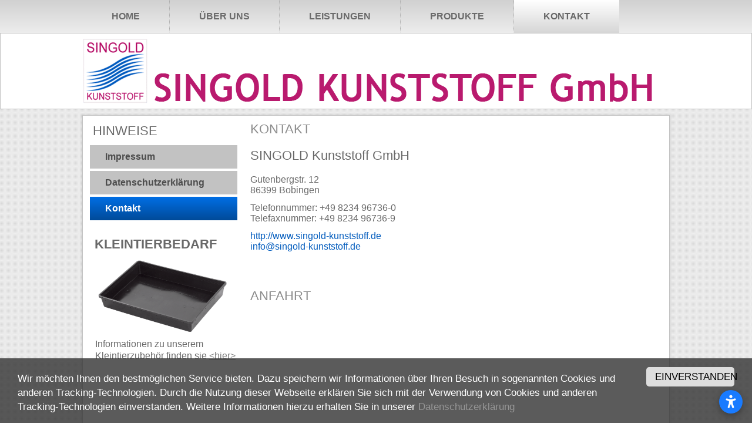

--- FILE ---
content_type: text/html; charset=utf-8
request_url: https://www.singold-kunststoff.de/index.php/kontakt/kontakt-footer
body_size: 5052
content:
<!DOCTYPE html>
<html dir="ltr" lang="de-de">
<head>
    <base href="https://www.singold-kunststoff.de/index.php/kontakt/kontakt-footer" />
	<meta http-equiv="content-type" content="text/html; charset=utf-8" />
	<meta name="keywords" content="Kunststoffbearbeitung, Kunststoff, Tiefziehen, Vakuum Tiefziehen, CNC, CNC Fräsen, Warmbiegen, Formenbau, Kleintierbedarf, Kotwannen, Hygieneschutzwand, Modul Kotwanne, Lehnert Kotwanne, Kotwanne, Augsburg, Bobingen, Schwabmünchen, München, Landsberg" />
	<meta name="description" content="Qualität, Innovation und Flexibilität - SINGOLD Kunststoff GmbH - 
von der Idee bis zum fertigen Produkt – alles aus einer Hand." />
	<meta name="generator" content="Joomla! - Open Source Content Management" />
	<title>Kontakt</title>
	<link href="/index.php/kontakt/kontakt-footer?format=feed&amp;type=rss" rel="alternate" type="application/rss+xml" title="RSS 2.0" />
	<link href="/index.php/kontakt/kontakt-footer?format=feed&amp;type=atom" rel="alternate" type="application/atom+xml" title="Atom 1.0" />
	<link href="/favicon.ico" rel="shortcut icon" type="image/vnd.microsoft.icon" />
	<link href="/plugins/system/jcemediabox/css/jcemediabox.min.css?5fd08c89b5f5fb4807fcec58ae247364" rel="stylesheet" type="text/css" />
	<link href="https://www.singold-kunststoff.de/media/plg_sketchcookies/stylesheets/styles.css" rel="stylesheet" type="text/css" />
	<style type="text/css">
@media only screen and (min-width: 999px) {    #rerouter_121 {display:none}}@media only screen and (max-width: 999px) {    #rerouter_114 {display:none}}
	</style>
	<script type="application/json" class="joomla-script-options new">{"csrf.token":"bc6088350f855b65953c6291c162b8ec","system.paths":{"root":"","base":""}}</script>
	<script src="/media/system/js/mootools-core.js?b7c3fcb6a405dee0b073bb13b986ad88" type="text/javascript"></script>
	<script src="/media/system/js/core.js?b7c3fcb6a405dee0b073bb13b986ad88" type="text/javascript"></script>
	<script src="/media/system/js/mootools-more.js?b7c3fcb6a405dee0b073bb13b986ad88" type="text/javascript"></script>
	<script src="/media/jui/js/jquery.min.js?b7c3fcb6a405dee0b073bb13b986ad88" type="text/javascript"></script>
	<script src="/media/jui/js/jquery-noconflict.js?b7c3fcb6a405dee0b073bb13b986ad88" type="text/javascript"></script>
	<script src="/media/jui/js/jquery-migrate.min.js?b7c3fcb6a405dee0b073bb13b986ad88" type="text/javascript"></script>
	<script src="/media/system/js/caption.js?b7c3fcb6a405dee0b073bb13b986ad88" type="text/javascript"></script>
	<script src="/plugins/system/jcemediabox/js/jcemediabox.min.js?5fd08c89b5f5fb4807fcec58ae247364" type="text/javascript"></script>
	<script src="https://www.singold-kunststoff.de/media/plg_sketchcookies/scripts/general.min.js" type="text/javascript"></script>
	<script type="text/javascript">
jQuery(function($) {
			 $('.hasTip').each(function() {
				var title = $(this).attr('title');
				if (title) {
					var parts = title.split('::', 2);
					var mtelement = document.id(this);
					mtelement.store('tip:title', parts[0]);
					mtelement.store('tip:text', parts[1]);
				}
			});
			var JTooltips = new Tips($('.hasTip').get(), {"maxTitleChars": 50,"fixed": false});
		});jQuery(window).on('load',  function() {
				new JCaption('img.caption');
			});jQuery(document).ready(function(){WfMediabox.init({"base":"\/","theme":"standard","width":"","height":"","lightbox":0,"shadowbox":0,"icons":1,"overlay":1,"overlay_opacity":0.8,"overlay_color":"#000000","transition_speed":500,"close":2,"scrolling":"fixed","labels":{"close":"Close","next":"Next","previous":"Previous","cancel":"Cancel","numbers":"{{numbers}}","numbers_count":"{{current}} of {{total}}","download":"Download"},"swipe":true});});

window.cookieconsent_options = {"message":"Wir möchten Ihnen den bestmöglichen Service bieten. Dazu speichern wir Informationen über Ihren Besuch in sogenannten Cookies und anderen Tracking-Technologien. Durch die Nutzung dieser Webseite erklären Sie sich mit der Verwendung von Cookies und anderen Tracking-Technologien einverstanden. Weitere Informationen hierzu erhalten Sie in unserer","dismiss":"EINVERSTANDEN","learnMore":"Datenschutzerklärung","link":"/kontakt/datenschutzerklaerung","theme":false, "expiryDays":365};
	</script>
	<link rel="apple-touch-icon" sizes="57x57" href="/apple-icon-57x57.png">
<link rel="apple-touch-icon" sizes="60x60" href="/apple-icon-60x60.png">
<link rel="apple-touch-icon" sizes="72x72" href="/apple-icon-72x72.png">
<link rel="apple-touch-icon" sizes="76x76" href="/apple-icon-76x76.png">
<link rel="apple-touch-icon" sizes="114x114" href="/apple-icon-114x114.png">
<link rel="apple-touch-icon" sizes="120x120" href="/apple-icon-120x120.png">
<link rel="apple-touch-icon" sizes="144x144" href="/apple-icon-144x144.png">
<link rel="apple-touch-icon" sizes="152x152" href="/apple-icon-152x152.png">
<link rel="apple-touch-icon" sizes="180x180" href="/apple-icon-180x180.png">
<link rel="icon" type="image/png" sizes="192x192"  href="/android-icon-192x192.png">
<link rel="icon" type="image/png" sizes="32x32" href="/favicon-32x32.png">
<link rel="icon" type="image/png" sizes="96x96" href="/favicon-96x96.png">
<link rel="icon" type="image/png" sizes="16x16" href="/favicon-16x16.png">
<link rel="manifest" href="/manifest.json">
<meta name="msapplication-TileColor" content="#ffffff">
<meta name="msapplication-TileImage" content="/ms-icon-144x144.png">
<meta name="theme-color" content="#ffffff">

    <link rel="stylesheet" href="/templates/system/css/system.css" />
    <link rel="stylesheet" href="/templates/system/css/general.css" />

    <!-- Created by Artisteer v4.3.0.60928 -->
    
    
    <meta name="viewport" content="initial-scale = 1.0, maximum-scale = 1.0, user-scalable = no, width = device-width" />

    <!--[if lt IE 9]><script src="https://html5shiv.googlecode.com/svn/trunk/html5.js"></script><![endif]-->
    <link rel="stylesheet" href="/templates/singold_kunststoff_v3e1_php_update/css/template.css" media="screen" type="text/css" />
    <!--[if lte IE 7]><link rel="stylesheet" href="/templates/singold_kunststoff_v3e1_php_update/css/template.ie7.css" media="screen" /><![endif]-->
    <link rel="stylesheet" href="/templates/singold_kunststoff_v3e1_php_update/css/template.responsive.css" media="all" type="text/css" />


    <script>if ('undefined' != typeof jQuery) document._artxJQueryBackup = jQuery;</script>
    <script src="/templates/singold_kunststoff_v3e1_php_update/jquery.js"></script>
    <script>jQuery.noConflict();</script>

    <script src="/templates/singold_kunststoff_v3e1_php_update/script.js"></script>
    <script src="/templates/singold_kunststoff_v3e1_php_update/script.responsive.js"></script>
    <script src="/templates/singold_kunststoff_v3e1_php_update/modules.js"></script>
        <script>if (document._artxJQueryBackup) jQuery = document._artxJQueryBackup;</script>
</head>
<body>

<!-- Elfsight Accessibility | Accessibility WST-Media -->
<script src="https://static.elfsight.com/platform/platform.js" async></script>
<div class="elfsight-app-3c18061f-ddcb-47c8-8dc7-6a45ed5614b6" data-elfsight-app-lazy></div>      
      
<div id="art-main">
<nav class="art-nav">
    <div class="art-nav-inner">
    
<ul class="art-hmenu nav-pills"><li class="item-101"><a href="/index.php">Home</a></li><li class="item-115 parent"><a href="/index.php/ueber-uns">über uns</a></li><li class="item-116 parent"><a href="http://www.singold-kunststoff.de/index.php/leistungen/hygieneschutzwand ">Leistungen</a></li><li class="item-266 parent"><a href="http://www.singold-kunststoff.de/index.php/produkte/hygieneschutzwand ">Produkte</a></li><li class="item-117 active parent"><a class=" active" href="/index.php/kontakt">Kontakt</a></li></ul> 
        </div>
    </nav>
<header class="art-header">
    <div class="art-shapes">
        
            </div>




<a href="#" class="art-logo art-logo-1328897148">
    <img src="/templates/singold_kunststoff_v3e1_php_update/images/logo-1328897148.png" alt="" />
</a><a href="#" class="art-logo art-logo-1814722660">
    <img src="/templates/singold_kunststoff_v3e1_php_update/images/logo-1814722660.png" alt="" />
</a><a href="#" class="art-logo art-logo-125432483">
    <img src="/templates/singold_kunststoff_v3e1_php_update/images/logo-125432483.png" alt="" />
</a><a href="#" class="art-logo art-logo-1196764568">
    <img src="/templates/singold_kunststoff_v3e1_php_update/images/logo-1196764568.png" alt="" />
</a><a href="#" class="art-logo art-logo-1796513478">
    <img src="/templates/singold_kunststoff_v3e1_php_update/images/logo-1796513478.png" alt="" />
</a>

                        
                    
</header>
<div class="art-sheet clearfix">
            <div class="art-layout-wrapper">
                <div class="art-content-layout">
                    <div class="art-content-layout-row">
                        <div class="art-layout-cell art-sidebar1">
<div class="art-vmenublock clearfix"><div class="art-vmenublockheader"><h3 class="t">HINWEISE</h3></div><div class="art-vmenublockcontent"><ul class="art-vmenu"><li class="item-194"><a href="/index.php/kontakt/impressum">Impressum</a></li><li class="item-195"><a href="/index.php/kontakt/datenschutzerklaerung">Datenschutzerklärung</a></li><li class="item-196 current active"><a class=" active" href="/index.php/kontakt/kontakt-footer">Kontakt</a></li></ul></div></div><!-- BEGIN: rerouted module position --><div id="rerouter_114"><div class="art-block clearfix"><div class="art-blockheader"><h3 class="t">KLEINTIERBEDARF</h3></div><div class="art-blockcontent"><div class="custom"  >
	<p><img src="/images/b981350_18kl.png" alt="b981350 18kl" width="226" height="131" /></p>
<p>Informationen zu unserem Kleintierzubehör finden sie <a href="/index.php/leistungen/kleintierbedarf">&lt;hier&gt;</a></p></div></div></div></div><!-- END: rerouted module position -->



                        </div>

                        <div class="art-layout-cell art-content">
<article class="art-post art-messages"><div class="art-postcontent clearfix">
<div id="system-message-container">
</div></div></article><div class="blog" itemscope itemtype="http://schema.org/Blog"><div class="items-leading">
            <div class="leading-0" 
            itemprop="blogPost" itemscope itemtype="http://schema.org/BlogPosting">
            <article class="art-post"><h2 class="art-postheader"><a href="/index.php/kontakt/7-kontakt">Kontakt</a></h2><div class="art-postcontent clearfix"><div class="art-article"><h2>SINGOLD Kunststoff GmbH</h2>
<p>Gutenbergstr. 12<br />86399 Bobingen</p>
<p>Telefonnummer: +49 8234 96736-0<br />Telefaxnummer: +49 8234 96736-9</p>
<p><a href="http://www.singold-kunststoff.de">http://www.singold-kunststoff.de</a><br /><span id="cloak06e4e75d74c43a6a55f6321aadb0afd1">Diese E-Mail-Adresse ist vor Spambots geschützt! Zur Anzeige muss JavaScript eingeschaltet sein!</span><script type='text/javascript'>
				document.getElementById('cloak06e4e75d74c43a6a55f6321aadb0afd1').innerHTML = '';
				var prefix = '&#109;a' + 'i&#108;' + '&#116;o';
				var path = 'hr' + 'ef' + '=';
				var addy06e4e75d74c43a6a55f6321aadb0afd1 = '&#105;nf&#111;' + '&#64;';
				addy06e4e75d74c43a6a55f6321aadb0afd1 = addy06e4e75d74c43a6a55f6321aadb0afd1 + 's&#105;ng&#111;ld-k&#117;nstst&#111;ff' + '&#46;' + 'd&#101;';
				var addy_text06e4e75d74c43a6a55f6321aadb0afd1 = '&#105;nf&#111;' + '&#64;' + 's&#105;ng&#111;ld-k&#117;nstst&#111;ff' + '&#46;' + 'd&#101;';document.getElementById('cloak06e4e75d74c43a6a55f6321aadb0afd1').innerHTML += '<a ' + path + '\'' + prefix + ':' + addy06e4e75d74c43a6a55f6321aadb0afd1 + '\'>'+addy_text06e4e75d74c43a6a55f6321aadb0afd1+'<\/a>';
		</script></p>
<p>&nbsp;</p></div></div></article>        </div>
            </div>
                                            <div class="items-row cols-2 row-0">
           <div class="item column-1"
        itemprop="blogPost" itemscope itemtype="http://schema.org/BlogPosting">
    <article class="art-post"><h2 class="art-postheader"><a href="/index.php/kontakt/6-anfahrt">Anfahrt</a></h2><div class="art-postcontent clearfix"><div class="art-article"><iframe src="https://www.google.com/maps/embed?pb=!1m14!1m8!1m3!1d7511.63487726923!2d10.846956735197654!3d48.26891639689329!3m2!1i1024!2i768!4f13.1!3m3!1m2!1s0x0%3A0xcaee495953062a51!2sSINGOLD%20Kunststoff%20GmbH!5e0!3m2!1sde!2sde!4v1636649100684!5m2!1sde!2sde" width="700" height="500" style="border:0;" allowfullscreen="" loading="lazy"></iframe></div></div></article>    </div>
                    <span class="row-separator"></span>
</div>
            </div>


                        </div>
                                            </div>
                </div>
            </div>
<div class="art-content-layout"><div class="art-content-layout-row"><div class="art-layout-cell art-layout-sidebar-bg" style="width: 100%;"><div class="art-block clearfix"><div class="art-blockcontent"><div class="custom"  >
	<p>&nbsp;</p>
<p>&nbsp;</p></div></div></div></div></div></div><!-- BEGIN: rerouted module position --><div id="rerouter_121"><!-- begin nostyle -->
<div class="art-nostylenomobile">
<!-- begin nostyle content -->


<div class="customnomobile"  >
	<hr />
<h2 style="text-align: center;">KLEINTIERBEDARF</h2>
<p style="text-align: center;"><img src="/images/b981350_18kl.png" alt="b981350 18kl" width="226" height="131" /></p>
<p style="text-align: center;">Informationen zu unserem Kleintierzubehör finden sie <a href="/index.php/leistungen/kleintierbedarf">&lt;hier&gt;</a></p>
<p style="text-align: center;">&nbsp;&nbsp;</p></div>
<!-- end nostyle content -->
</div>
<!-- end nostyle -->
</div><!-- END: rerouted module position -->

    </div>
<footer class="art-footer">
  <div class="art-footer-inner">
<div class="art-content-layout layout-item-0">
    <div class="art-content-layout-row">
    <div class="art-layout-cell layout-item-1" style="width: 33%">
    <!-- begin nostyle -->
<div class="art-nostyle">
<!-- begin nostyle content -->


<div class="custom"  >
	<h3>SINGOLD Kunststoff GmbH</h3>
<p>Gutenbergstr. 12<br />86399 Bobingen<br /><br /></p>
<p>Telefonnummer: +49 8234 96736-0<br />Telefaxnummer: +49 8234 96736-9<br /><br /></p>
<p><a href="http://www.singold-kunststoff.de">http://www.singold-kunststoff.de</a><br /><span id="cloak9096"><a href="mailto:info@singold-kunststoff.de">info@singold-kunststoff.de</a></span></p></div>
<!-- end nostyle content -->
</div>
<!-- end nostyle -->
</div><div class="art-layout-cell layout-item-2" style="width: 34%">
    <!-- begin nostyle -->
<div class="art-nostyle">
<h3>UNSERE LEISTUNGEN</h3>
<!-- begin nostyle content -->
<ul class="menu"><li class="item-129"><a href="/index.php/leistungen/vacuum-tiefziehen">Vakuum-Tiefziehen</a></li><li class="item-130"><a href="/index.php/leistungen/cnc-fraessbearbeitung">CNC Fräsbearbeitung</a></li><li class="item-131"><a href="/index.php/leistungen/acrylglasverarbeitung">Warmbiegen</a></li><li class="item-177"><a href="/index.php/leistungen/formenbau">Formenbau</a></li><li class="item-132"><a href="/index.php/leistungen/kleintierbedarf">Kleintierbedarf</a></li><li class="item-265"><a href="/index.php/leistungen/kotwannen">Kotwannen</a></li><li class="item-178"><a href="/index.php/leistungen/haus-und-garten">Haus und Garten</a></li><li class="item-263"><a href="/index.php/leistungen/hygieneschutzwand">Hygieneschutzwand</a></li></ul><!-- end nostyle content -->
</div>
<!-- end nostyle -->
</div><div class="art-layout-cell layout-item-3" style="width: 33%">
    <!-- begin nostyle -->
<div class="art-nostyle">
<h3>HINWEISE - INFORMATIONEN</h3>
<!-- begin nostyle content -->
<ul class="menu"><li class="item-194"><a href="/index.php/kontakt/impressum">Impressum</a></li><li class="item-195"><a href="/index.php/kontakt/datenschutzerklaerung">Datenschutzerklärung</a></li><li class="item-196 current"><a href="/index.php/kontakt/kontakt-footer">Kontakt</a></li></ul><!-- end nostyle content -->
</div>
<!-- end nostyle -->
</div>
    </div>
</div>
<div class="art-content-layout-wrapper layout-item-4">
<div class="art-content-layout layout-item-0">
    <div class="art-content-layout-row">
    <div class="art-layout-cell layout-item-5" style="width: 100%">
        <p><br /></p>
    </div>
    </div>
</div>
</div>

    <p class="art-page-footer">
        <span id="art-footnote-links">Designed by <a href="http://www.wst-media.de" target="_blank">WST-Media.de</a>.</span>
    </p>
  </div>
</footer>

</div>


</body>
</html>

--- FILE ---
content_type: text/css
request_url: https://www.singold-kunststoff.de/templates/singold_kunststoff_v3e1_php_update/css/template.css
body_size: 75215
content:
#art-main
{
  background: #FAFAFA url('../images/page.png') scroll;
  background: -webkit-linear-gradient(top, rgba(201, 201, 201, 0.12) 0, rgba(201, 201, 201, 0.12) 185px) no-repeat, url('../images/page.png'), -webkit-linear-gradient(top, #D6D6D6 0, #D6D6D6 185px) no-repeat, #FAFAFA;
  background: -moz-linear-gradient(top, rgba(201, 201, 201, 0.12) 0, rgba(201, 201, 201, 0.12) 185px) no-repeat, url('../images/page.png'), -moz-linear-gradient(top, #D6D6D6 0, #D6D6D6 185px) no-repeat, #FAFAFA;
  background: -o-linear-gradient(top, rgba(201, 201, 201, 0.12) 0, rgba(201, 201, 201, 0.12) 185px) no-repeat, url('../images/page.png'), -o-linear-gradient(top, #D6D6D6 0, #D6D6D6 185px) no-repeat, #FAFAFA;
  background: -ms-linear-gradient(top, rgba(201, 201, 201, 0.12) 0, rgba(201, 201, 201, 0.12) 185px) no-repeat, url('../images/page.png'), -ms-linear-gradient(top, #D6D6D6 0, #D6D6D6 185px) no-repeat, #FAFAFA;
  background: linear-gradient(to bottom, rgba(201, 201, 201, 0.12) 0, rgba(201, 201, 201, 0.12) 185px) no-repeat, url('../images/page.png'), linear-gradient(to bottom, #D6D6D6 0, #D6D6D6 185px) no-repeat, #FAFAFA;
  -svg-background: linear-gradient(top, rgba(201, 201, 201, 0.12) 0, rgba(201, 201, 201, 0.12) 185px) no-repeat, url('../images/page.png'), linear-gradient(top, #D6D6D6 0, #D6D6D6 185px) no-repeat, #FAFAFA;
  background-size: 100% 185px, auto, 100% 185px, auto !important;
  margin: 0 auto;
  font-size: 16px;
  font-family: 'Trebuchet MS', Arial, Helvetica, Sans-Serif;
  position: relative;
  width: 100%;
  min-height: 100%;
  left: 0;
  top: 0;
  cursor: default;
  overflow: hidden;
}

table, ul.art-hmenu
{
  font-size: 16px;
  font-family: 'Trebuchet MS', Arial, Helvetica, Sans-Serif;
}

h1, h2, h3, h4, h5, h6, p, a, ul, ol, li
{
  margin: 0;
  padding: 0;
}

.art-button
{
  border-collapse: separate;
  -webkit-background-origin: border !important;
  -moz-background-origin: border !important;
  background-origin: border-box !important;
  background: #7A7A7A;
  background: -webkit-linear-gradient(top, #8C8C8C 0, #808080 36%, #696969 100%) no-repeat;
  background: -moz-linear-gradient(top, #8C8C8C 0, #808080 36%, #696969 100%) no-repeat;
  background: -o-linear-gradient(top, #8C8C8C 0, #808080 36%, #696969 100%) no-repeat;
  background: -ms-linear-gradient(top, #8C8C8C 0, #808080 36%, #696969 100%) no-repeat;
  background: linear-gradient(to bottom, #8C8C8C 0, #808080 36%, #696969 100%) no-repeat;
  -svg-background: linear-gradient(top, #8C8C8C 0, #808080 36%, #696969 100%) no-repeat;
  -webkit-border-radius: 2px;
  -moz-border-radius: 2px;
  border-radius: 2px;
  -webkit-box-shadow: 0 0 2px 1px rgba(0, 0, 0, 0.2);
  -moz-box-shadow: 0 0 2px 1px rgba(0, 0, 0, 0.2);
  box-shadow: 0 0 2px 1px rgba(0, 0, 0, 0.2);
  border: 1px solid #262626;
  padding: 0 20px;
  margin: 0 auto;
  height: 29px;
}

.art-postcontent, .art-postheadericons, .art-postfootericons, .art-blockcontent, ul.art-vmenu a
{
  text-align: left;
}

.art-postcontent, .art-postcontent li, .art-postcontent table, .art-postcontent a, .art-postcontent a:link, .art-postcontent a:visited, .art-postcontent a.visited, .art-postcontent a:hover, .art-postcontent a.hovered
{
  font-size: 16px;
  font-family: 'Trebuchet MS', Arial, Helvetica, Sans-Serif;
}

.art-postcontent p
{
  margin: 12px 0;
}

.art-postcontent h1, .art-postcontent h1 a, .art-postcontent h1 a:link, .art-postcontent h1 a:visited, .art-postcontent h1 a:hover, .art-postcontent h2, .art-postcontent h2 a, .art-postcontent h2 a:link, .art-postcontent h2 a:visited, .art-postcontent h2 a:hover, .art-postcontent h3, .art-postcontent h3 a, .art-postcontent h3 a:link, .art-postcontent h3 a:visited, .art-postcontent h3 a:hover, .art-postcontent h4, .art-postcontent h4 a, .art-postcontent h4 a:link, .art-postcontent h4 a:visited, .art-postcontent h4 a:hover, .art-postcontent h5, .art-postcontent h5 a, .art-postcontent h5 a:link, .art-postcontent h5 a:visited, .art-postcontent h5 a:hover, .art-postcontent h6, .art-postcontent h6 a, .art-postcontent h6 a:link, .art-postcontent h6 a:visited, .art-postcontent h6 a:hover, .art-blockheader .t, .art-blockheader .t a, .art-blockheader .t a:link, .art-blockheader .t a:visited, .art-blockheader .t a:hover, .art-vmenublockheader .t, .art-vmenublockheader .t a, .art-vmenublockheader .t a:link, .art-vmenublockheader .t a:visited, .art-vmenublockheader .t a:hover, .art-headline, .art-headline a, .art-headline a:link, .art-headline a:visited, .art-headline a:hover, .art-slogan, .art-slogan a, .art-slogan a:link, .art-slogan a:visited, .art-slogan a:hover, .art-postheader, .art-postheader a, .art-postheader a:link, .art-postheader a:visited, .art-postheader a:hover
{
  font-size: 32px;
  font-family: 'Century Gothic', Arial, 'Arial Unicode MS', Helvetica, Sans-Serif;
  font-weight: bold;
  font-style: normal;
  text-decoration: none;
}

.art-postcontent a, .art-postcontent a:link
{
  font-family: 'Trebuchet MS', Arial, Helvetica, Sans-Serif;
  text-decoration: none;
  color: #005BBD;
}

.art-postcontent a:visited, .art-postcontent a.visited
{
  font-family: 'Trebuchet MS', Arial, Helvetica, Sans-Serif;
  text-decoration: none;
  color: #9C9C9C;
}

.art-postcontent  a:hover, .art-postcontent a.hover
{
  font-family: 'Trebuchet MS', Arial, Helvetica, Sans-Serif;
  text-decoration: underline;
  color: #BABABA;
}

.art-postcontent h1
{
  color: #808080;
  margin: 12px 0 10px;
  font-size: 24px;
  font-family: 'Trebuchet MS', Arial, Helvetica, Sans-Serif;
  font-weight: normal;
  font-style: normal;
}

.art-blockcontent h1
{
  margin: 12px 0 10px;
  font-size: 24px;
  font-family: 'Trebuchet MS', Arial, Helvetica, Sans-Serif;
  font-weight: normal;
  font-style: normal;
}

.art-postcontent h1 a, .art-postcontent h1 a:link, .art-postcontent h1 a:hover, .art-postcontent h1 a:visited, .art-blockcontent h1 a, .art-blockcontent h1 a:link, .art-blockcontent h1 a:hover, .art-blockcontent h1 a:visited
{
  font-size: 24px;
  font-family: 'Trebuchet MS', Arial, Helvetica, Sans-Serif;
  font-weight: normal;
  font-style: normal;
}

.art-postcontent h2
{
  color: #696969;
  margin-top: 19px;
  margin-bottom: 19px;
  font-size: 22px;
  font-family: 'Trebuchet MS', Arial, Helvetica, Sans-Serif;
  font-weight: normal;
  font-style: normal;
}

.art-blockcontent h2
{
  margin-top: 19px;
  margin-bottom: 19px;
  font-size: 22px;
  font-family: 'Trebuchet MS', Arial, Helvetica, Sans-Serif;
  font-weight: normal;
  font-style: normal;
}

.art-postcontent h2 a, .art-postcontent h2 a:link, .art-postcontent h2 a:hover, .art-postcontent h2 a:visited, .art-blockcontent h2 a, .art-blockcontent h2 a:link, .art-blockcontent h2 a:hover, .art-blockcontent h2 a:visited
{
  font-size: 22px;
  font-family: 'Trebuchet MS', Arial, Helvetica, Sans-Serif;
  font-weight: normal;
  font-style: normal;
}

.art-postcontent h3
{
  color: #9C9C9C;
  margin: 19px 0;
  font-size: 19px;
  font-family: 'Century Gothic', Arial, 'Arial Unicode MS', Helvetica, Sans-Serif;
  font-weight: normal;
  font-style: normal;
}

.art-blockcontent h3
{
  margin: 19px 0;
  font-size: 19px;
  font-family: 'Century Gothic', Arial, 'Arial Unicode MS', Helvetica, Sans-Serif;
  font-weight: normal;
  font-style: normal;
}

.art-postcontent h3 a, .art-postcontent h3 a:link, .art-postcontent h3 a:hover, .art-postcontent h3 a:visited, .art-blockcontent h3 a, .art-blockcontent h3 a:link, .art-blockcontent h3 a:hover, .art-blockcontent h3 a:visited
{
  font-size: 19px;
  font-family: 'Century Gothic', Arial, 'Arial Unicode MS', Helvetica, Sans-Serif;
  font-weight: normal;
  font-style: normal;
}

.art-postcontent h4
{
  color: #696969;
  margin: 10px 0;
  font-size: 15px;
  font-family: 'Trebuchet MS', Arial, Helvetica, Sans-Serif;
  font-weight: normal;
  font-style: normal;
  text-transform: uppercase;
}

.art-blockcontent h4
{
  margin: 10px 0;
  font-size: 15px;
  font-family: 'Trebuchet MS', Arial, Helvetica, Sans-Serif;
  font-weight: normal;
  font-style: normal;
  text-transform: uppercase;
}

.art-postcontent h4 a, .art-postcontent h4 a:link, .art-postcontent h4 a:hover, .art-postcontent h4 a:visited, .art-blockcontent h4 a, .art-blockcontent h4 a:link, .art-blockcontent h4 a:hover, .art-blockcontent h4 a:visited
{
  font-size: 15px;
  font-family: 'Trebuchet MS', Arial, Helvetica, Sans-Serif;
  font-weight: normal;
  font-style: normal;
  text-transform: uppercase;
}

.art-postcontent h5
{
  color: #292929;
  margin-top: 26px;
  margin-bottom: 26px;
  font-size: 13px;
  font-family: 'Century Gothic', Arial, 'Arial Unicode MS', Helvetica, Sans-Serif;
}

.art-blockcontent h5
{
  margin-top: 26px;
  margin-bottom: 26px;
  font-size: 13px;
  font-family: 'Century Gothic', Arial, 'Arial Unicode MS', Helvetica, Sans-Serif;
}

.art-postcontent h5 a, .art-postcontent h5 a:link, .art-postcontent h5 a:hover, .art-postcontent h5 a:visited, .art-blockcontent h5 a, .art-blockcontent h5 a:link, .art-blockcontent h5 a:hover, .art-blockcontent h5 a:visited
{
  font-size: 13px;
  font-family: 'Century Gothic', Arial, 'Arial Unicode MS', Helvetica, Sans-Serif;
}

.art-postcontent h6
{
  color: #616161;
  margin-top: 35px;
  margin-bottom: 35px;
  font-size: 11px;
  font-family: 'Century Gothic', Arial, 'Arial Unicode MS', Helvetica, Sans-Serif;
}

.art-blockcontent h6
{
  margin-top: 35px;
  margin-bottom: 35px;
  font-size: 11px;
  font-family: 'Century Gothic', Arial, 'Arial Unicode MS', Helvetica, Sans-Serif;
}

.art-postcontent h6 a, .art-postcontent h6 a:link, .art-postcontent h6 a:hover, .art-postcontent h6 a:visited, .art-blockcontent h6 a, .art-blockcontent h6 a:link, .art-blockcontent h6 a:hover, .art-blockcontent h6 a:visited
{
  font-size: 11px;
  font-family: 'Century Gothic', Arial, 'Arial Unicode MS', Helvetica, Sans-Serif;
}

header, footer, article, nav, #art-hmenu-bg, .art-sheet, .art-hmenu a, .art-vmenu a, .art-slidenavigator > a, .art-checkbox:before, .art-radiobutton:before
{
  -webkit-background-origin: border !important;
  -moz-background-origin: border !important;
  background-origin: border-box !important;
}

header, footer, article, nav, #art-hmenu-bg, .art-sheet, .art-slidenavigator > a, .art-checkbox:before, .art-radiobutton:before
{
  display: block;
  -webkit-box-sizing: border-box;
  -moz-box-sizing: border-box;
  box-sizing: border-box;
}

ul
{
  list-style-type: none;
}

ol
{
  list-style-position: inside;
}

html, body
{
  height: 100%;
}

/**
 * 2. Prevent iOS text size adjust after orientation change, without disabling
 *    user zoom.
 * https://github.com/necolas/normalize.css
 */

html
{
  -ms-text-size-adjust: 100%;
  -webkit-text-size-adjust: 100%;
}

body
{
  padding: 0;
  margin: 0;
  min-width: 1000px;
  color: #696969;
}

.art-header:after, #art-header-bg:after, .art-layout-cell:after, .art-layout-wrapper:after, .art-footer:after, .art-nav:after, #art-hmenu-bg:after, .art-sheet:after, .cleared, .clearfix:after
{
  clear: both;
  display: table;
  content: '';
}

form
{
  padding: 0 !important;
  margin: 0 !important;
}

table.position
{
  position: relative;
  width: 100%;
  table-layout: fixed;
}

li h1, .art-postcontent li h1, .art-blockcontent li h1
{
  margin: 1px;
}

li h2, .art-postcontent li h2, .art-blockcontent li h2
{
  margin: 1px;
}

li h3, .art-postcontent li h3, .art-blockcontent li h3
{
  margin: 1px;
}

li h4, .art-postcontent li h4, .art-blockcontent li h4
{
  margin: 1px;
}

li h5, .art-postcontent li h5, .art-blockcontent li h5
{
  margin: 1px;
}

li h6, .art-postcontent li h6, .art-blockcontent li h6
{
  margin: 1px;
}

li p, .art-postcontent li p, .art-blockcontent li p
{
  margin: 1px;
}

.art-shapes
{
  position: absolute;
  top: 0;
  right: 0;
  bottom: 0;
  left: 0;
  overflow: hidden;
  z-index: 0;
}

.art-slider-inner
{
  position: relative;
  overflow: hidden;
  width: 100%;
  height: 100%;
}

.art-slidenavigator > a
{
  display: inline-block;
  vertical-align: middle;
  outline-style: none;
  font-size: 1px;
}

.art-slidenavigator > a:last-child
{
  margin-right: 0 !important;
}

.art-logo-1328897148
{
  position: absolute;
  top: 4px;
  left: 0.1%;
  margin-left: 0px !important;
  -webkit-transform: rotate(0deg);
  -moz-transform: rotate(0deg);
  -o-transform: rotate(0deg);
  -ms-transform: rotate(0deg);
  transform: rotate(0deg);
  z-index: 101;
  width: 1px;
  height: 1px;
}

.art-logo-1814722660
{
  position: absolute;
  top: 12px;
  left: 0.77%;
  margin-left: -5px !important;
  -webkit-transform: rotate(0deg);
  -moz-transform: rotate(0deg);
  -o-transform: rotate(0deg);
  -ms-transform: rotate(0deg);
  transform: rotate(0deg);
  z-index: 102;
  width: 740px;
  height: 110px;
}

.art-logo-125432483
{
  position: absolute;
  top: 10px;
  left: 0.1%;
  margin-left: 0px !important;
  -webkit-transform: rotate(0deg);
  -moz-transform: rotate(0deg);
  -o-transform: rotate(0deg);
  -ms-transform: rotate(0deg);
  transform: rotate(0deg);
  z-index: 103;
  width: 1px;
  height: 1px;
}

.art-logo-1196764568
{
  position: absolute;
  top: 12px;
  left: 99.44%;
  margin-left: -108px !important;
  -webkit-transform: rotate(0deg);
  -moz-transform: rotate(0deg);
  -o-transform: rotate(0deg);
  -ms-transform: rotate(0deg);
  transform: rotate(0deg);
  z-index: 104;
  width: 109px;
  height: 109px;
}

.art-logo-1796513478
{
  position: absolute;
  top: 10px;
  left: 0%;
  margin-left: 0px !important;
  -webkit-transform: rotate(0deg);
  -moz-transform: rotate(0deg);
  -o-transform: rotate(0deg);
  -ms-transform: rotate(0deg);
  transform: rotate(0deg);
  z-index: 105;
  width: 970px;
  height: 110px;
}

.art-footer .layout-item-0
{
  border-spacing: 10px 0px;
  border-collapse: separate;
}

.art-footer .layout-item-1
{
  color: #F0F0F0;
  background: #595959;
  padding: 10px;
}

.art-footer .layout-item-2
{
  color: #F0F0F0;
  background: #585858;
  padding: 10px;
}

.art-footer .layout-item-3
{
  color: #595959;
  background: #585858;
  padding: 10px;
}

.art-footer .layout-item-4
{
  margin-top: 10px;
}

.art-footer .layout-item-5
{
  color: #696969;
  background: ;
  padding: 10px;
}

.ie7 .art-post .art-layout-cell
{
  border: none !important;
  padding: 0 !important;
}

.ie6 .art-post .art-layout-cell
{
  border: none !important;
  padding: 0 !important;
}

.art-nav
{
  background: #DEDEDE;
  background: -webkit-linear-gradient(top, #D1D1D1 0, #EDEDED 100%) no-repeat;
  background: -moz-linear-gradient(top, #D1D1D1 0, #EDEDED 100%) no-repeat;
  background: -o-linear-gradient(top, #D1D1D1 0, #EDEDED 100%) no-repeat;
  background: -ms-linear-gradient(top, #D1D1D1 0, #EDEDED 100%) no-repeat;
  background: linear-gradient(to bottom, #D1D1D1 0, #EDEDED 100%) no-repeat;
  -svg-background: linear-gradient(top, #D1D1D1 0, #EDEDED 100%) no-repeat;
  margin: 0 auto;
  position: relative;
  z-index: 499;
}

ul.art-hmenu a, ul.art-hmenu a:link, ul.art-hmenu a:visited, ul.art-hmenu a:hover
{
  outline: none;
  position: relative;
  z-index: 11;
}

ul.art-hmenu, ul.art-hmenu ul
{
  display: block;
  margin: 0;
  padding: 0;
  border: 0;
  list-style-type: none;
}

ul.art-hmenu li
{
  position: relative;
  z-index: 5;
  display: block;
  float: left;
  background: none;
  margin: 0;
  padding: 0;
  border: 0;
}

ul.art-hmenu li:hover
{
  z-index: 10000;
  white-space: normal;
}

ul.art-hmenu:after, ul.art-hmenu ul:after
{
  content: ".";
  height: 0;
  display: block;
  visibility: hidden;
  overflow: hidden;
  clear: both;
}

ul.art-hmenu, ul.art-hmenu ul
{
  min-height: 0;
}

ul.art-hmenu
{
  display: inline-block;
  vertical-align: bottom;
  padding-left: 0;
  padding-right: 0;
}

.art-nav-inner:before
{
  content: ' ';
}

.art-nav-inner
{
  text-align: left;
  margin: 0 auto;
}

.desktop  .art-nav-inner
{
  width: 1000px;
  padding-left: 0;
  padding-right: 0;
}

.desktop .art-nav
{
  padding-left: 0;
  padding-right: 0;
}

.art-hmenu-extra1
{
  position: relative;
  display: block;
  float: left;
  width: auto;
  height: auto;
  background-position: center;
}

.art-hmenu-extra2
{
  position: relative;
  display: block;
  float: right;
  width: auto;
  height: auto;
  background-position: center;
}

.art-menuitemcontainer
{
  margin: 0 auto;
}

ul.art-hmenu>li
{
  margin-left: 1px;
}

ul.art-hmenu>li:first-child
{
  margin-left: 0;
}

ul.art-hmenu>li:last-child, ul.art-hmenu>li.last-child
{
  margin-right: 0;
}

ul.art-hmenu>li>a
{
  padding: 0 50px;
  margin: 0 auto;
  position: relative;
  display: block;
  height: 56px;
  cursor: pointer;
  text-decoration: none;
  color: #6B6B6B;
  line-height: 56px;
  text-align: center;
}

.art-hmenu>li>a, .art-hmenu>li>a:link, .art-hmenu>li>a:visited, .art-hmenu>li>a.active, .art-hmenu>li>a:hover
{
  font-size: 16px;
  font-family: 'Century Gothic', Arial, 'Arial Unicode MS', Helvetica, Sans-Serif;
  font-weight: bold;
  font-style: normal;
  text-decoration: none;
  text-transform: uppercase;
  text-align: left;
}

ul.art-hmenu>li>a.active
{
  background: #FFFFFF;
  background: -webkit-linear-gradient(top, #FFFFFF 0, #D6D6D6 100%) no-repeat;
  background: -moz-linear-gradient(top, #FFFFFF 0, #D6D6D6 100%) no-repeat;
  background: -o-linear-gradient(top, #FFFFFF 0, #D6D6D6 100%) no-repeat;
  background: -ms-linear-gradient(top, #FFFFFF 0, #D6D6D6 100%) no-repeat;
  background: linear-gradient(to bottom, #FFFFFF 0, #D6D6D6 100%) no-repeat;
  -svg-background: linear-gradient(top, #FFFFFF 0, #D6D6D6 100%) no-repeat;
  padding: 0 50px;
  margin: 0 auto;
  color: #666666;
  text-decoration: none;
}

ul.art-hmenu>li>a:visited, ul.art-hmenu>li>a:hover, ul.art-hmenu>li:hover>a
{
  text-decoration: none;
}

ul.art-hmenu>li>a:hover, .desktop ul.art-hmenu>li:hover>a
{
  background: #005BBD;
  background: -webkit-linear-gradient(top, #006CE0 0, #004C9E 100%) no-repeat;
  background: -moz-linear-gradient(top, #006CE0 0, #004C9E 100%) no-repeat;
  background: -o-linear-gradient(top, #006CE0 0, #004C9E 100%) no-repeat;
  background: -ms-linear-gradient(top, #006CE0 0, #004C9E 100%) no-repeat;
  background: linear-gradient(to bottom, #006CE0 0, #004C9E 100%) no-repeat;
  -svg-background: linear-gradient(top, #006CE0 0, #004C9E 100%) no-repeat;
  padding: 0 50px;
  margin: 0 auto;
}

ul.art-hmenu>li>a:hover, .desktop ul.art-hmenu>li:hover>a
{
  color: #FFFFFF;
  text-decoration: none;
}

ul.art-hmenu>li:before
{
  position: absolute;
  display: block;
  content: ' ';
  top: 0;
  left: -1px;
  width: 1px;
  height: 56px;
  background: url('../images/menuseparator.png') center center no-repeat;
}

ul.art-hmenu>li:first-child:before
{
  display: none;
}

ul.art-hmenu li li a
{
  background: #DEDEDE;
  border: 1px solid #C2C2C2;
  padding: 0 29px;
  margin: 0 auto;
}

ul.art-hmenu li li
{
  float: none;
  width: auto;
  margin-top: 0;
  margin-bottom: 0;
}

.desktop ul.art-hmenu li li ul>li:first-child
{
  margin-top: 0;
}

ul.art-hmenu li li ul>li:last-child
{
  margin-bottom: 0;
}

.art-hmenu ul a
{
  display: block;
  white-space: nowrap;
  height: 39px;
  min-width: 7em;
  border: 1px solid transparent;
  text-align: left;
  line-height: 39px;
  color: #303030;
  font-size: 16px;
  font-family: 'Trebuchet MS', Arial, Helvetica, Sans-Serif;
  text-decoration: none;
  margin: 0;
}

.art-hmenu li li a
{
  border-top-width: 0 !important;
}

.art-hmenu li li:hover>a
{
  border-top-width: 1px !important;
}

.art-hmenu ul>li:first-child>a
{
  border-top-width: 1px !important;
}

.art-hmenu ul a:link, .art-hmenu ul a:visited, .art-hmenu ul a.active, .art-hmenu ul a:hover
{
  text-align: left;
  line-height: 39px;
  color: #303030;
  font-size: 16px;
  font-family: 'Trebuchet MS', Arial, Helvetica, Sans-Serif;
  text-decoration: none;
  margin: 0;
}

ul.art-hmenu ul li a:hover, .desktop ul.art-hmenu ul li:hover>a
{
  background: #C2C2C2;
  border: 1px solid #696969;
  margin: 0 auto;
}

.art-hmenu ul a:hover
{
  color: #2575CB;
}

.art-hmenu ul li a.art-hmenu-before-hovered
{
  border-bottom-width: 0 !important;
}

.desktop .art-hmenu ul li:hover>a
{
  color: #2575CB;
}

ul.art-hmenu ul:before
{
  background: #595959;
  margin: 0 auto;
  display: block;
  position: absolute;
  content: ' ';
  z-index: 1;
}

.desktop ul.art-hmenu li:hover>ul
{
  visibility: visible;
  top: 100%;
}

.desktop ul.art-hmenu li li:hover>ul
{
  top: 0;
  left: 100%;
}

ul.art-hmenu ul
{
  visibility: hidden;
  position: absolute;
  z-index: 10;
  left: 0;
  top: 0;
  background-image: url('../images/spacer.gif');
}

.desktop ul.art-hmenu>li>ul
{
  padding: 10px 30px 30px 30px;
  margin: -10px 0 0 -30px;
}

.desktop ul.art-hmenu ul ul
{
  padding: 30px 30px 30px 10px;
  margin: -30px 0 0 -10px;
}

.desktop ul.art-hmenu ul.art-hmenu-left-to-right
{
  right: auto;
  left: 0;
  margin: -10px 0 0 -30px;
}

.desktop ul.art-hmenu ul.art-hmenu-right-to-left
{
  left: auto;
  right: 0;
  margin: -10px -30px 0 0;
}

.desktop ul.art-hmenu li li:hover>ul.art-hmenu-left-to-right
{
  right: auto;
  left: 100%;
}

.desktop ul.art-hmenu li li:hover>ul.art-hmenu-right-to-left
{
  left: auto;
  right: 100%;
}

.desktop ul.art-hmenu ul ul.art-hmenu-left-to-right
{
  right: auto;
  left: 0;
  padding: 30px 30px 30px 10px;
  margin: -30px 0 0 -10px;
}

.desktop ul.art-hmenu ul ul.art-hmenu-right-to-left
{
  left: auto;
  right: 0;
  padding: 30px 10px 30px 30px;
  margin: -30px -10px 0 0;
}

.desktop ul.art-hmenu li ul>li:first-child
{
  margin-top: 0;
}

.desktop ul.art-hmenu li ul>li:last-child
{
  margin-bottom: 0;
}

.desktop ul.art-hmenu ul ul:before
{
  border-radius: 0;
  top: 30px;
  bottom: 30px;
  right: 30px;
  left: 10px;
}

.desktop ul.art-hmenu>li>ul:before
{
  top: 10px;
  right: 30px;
  bottom: 30px;
  left: 30px;
}

.desktop ul.art-hmenu>li>ul.art-hmenu-left-to-right:before
{
  right: 30px;
  left: 30px;
}

.desktop ul.art-hmenu>li>ul.art-hmenu-right-to-left:before
{
  right: 30px;
  left: 30px;
}

.desktop ul.art-hmenu ul ul.art-hmenu-left-to-right:before
{
  right: 30px;
  left: 10px;
}

.desktop ul.art-hmenu ul ul.art-hmenu-right-to-left:before
{
  right: 10px;
  left: 30px;
}

.art-header
{
  border: 1px solid #C2C2C2;
  margin: 0 auto;
  background-repeat: no-repeat;
  height: 130px;
  position: relative;
  background-image: url('../images/header.jpg');
  background-position: center top;
}

.custom-responsive .art-header
{
  background-image: url('../images/header.jpg');
  background-position: center top;
}

.default-responsive .art-header, .default-responsive #art-header-bg
{
  background-image: url('../images/header.jpg');
  background-position: center center;
  background-size: cover;
}

.art-header-inner
{
  position: relative;
  width: 1000px;
  z-index: auto !important;
  margin: 0 auto;
}

.art-header>div.art-nostyle, .art-header>div.art-block, .art-header>div.art-post
{
  position: absolute;
  z-index: 101;
}

.art-sheet
{
  background: #FFFFFF;
  -webkit-box-shadow: 0 0 3px 2px rgba(0, 0, 0, 0.07);
  -moz-box-shadow: 0 0 3px 2px rgba(0, 0, 0, 0.07);
  box-shadow: 0 0 3px 2px rgba(0, 0, 0, 0.07);
  border: 1px solid #C2C2C2;
  margin: 10px auto 0;
  position: relative;
  cursor: auto;
  width: 1000px;
  z-index: auto !important;
}

.art-layout-wrapper
{
  position: relative;
  margin: 0 auto 0 auto;
  z-index: auto !important;
}

.art-content-layout
{
  display: table;
  width: 100%;
  table-layout: fixed;
}

.art-content-layout-row
{
  display: table-row;
}

.art-layout-cell
{
  -webkit-box-sizing: border-box;
  -moz-box-sizing: border-box;
  box-sizing: border-box;
  display: table-cell;
  vertical-align: top;
}

.art-postcontent .art-content-layout
{
  border-collapse: collapse;
}

.art-vmenublock
{
  padding: 7px;
}

div.art-vmenublock img
{
  margin: 0;
}

.art-vmenublockheader
{
  padding: 6px 5px;
  margin: 0 auto;
}

.art-vmenublockheader .t, .art-vmenublockheader .t a, .art-vmenublockheader .t a:link, .art-vmenublockheader .t a:visited, .art-vmenublockheader .t a:hover
{
  color: #696969;
  font-size: 22px;
  font-family: 'Trebuchet MS', Arial, Helvetica, Sans-Serif;
  font-weight: normal;
  font-style: normal;
  text-transform: uppercase;
  margin: 0 10px 0 5px;
}

.art-vmenublockcontent
{
  padding: 5px;
  margin: 0 auto;
}

ul.art-vmenu, ul.art-vmenu ul
{
  list-style: none;
  display: block;
}

ul.art-vmenu, ul.art-vmenu li
{
  display: block;
  margin: 0;
  padding: 0;
  width: auto;
  line-height: 0;
}

ul.art-vmenu
{
  margin-top: 0;
  margin-bottom: 0;
}

ul.art-vmenu ul
{
  display: none;
  margin: 0;
  padding: 0;
  position: relative;
}

ul.art-vmenu ul.active
{
  display: block;
}

ul.art-vmenu>li>a
{
  background: #C2C2C2;
  border: 1px solid transparent;
  padding: 0 10px 0 25px;
  margin: 0 auto;
  font-size: 16px;
  font-family: 'Trebuchet MS', Arial, Helvetica, Sans-Serif;
  font-weight: bold;
  font-style: normal;
  text-decoration: none;
  color: #4D4D4D;
  min-height: 38px;
  line-height: 38px;
}

ul.art-vmenu a
{
  display: block;
  cursor: pointer;
  z-index: 1;
  position: relative;
}

ul.art-vmenu li
{
  position: relative;
}

ul.art-vmenu>li
{
  margin-top: 4px;
}

ul.art-vmenu>li>ul
{
  padding: 0;
  margin-top: 8px;
  margin-bottom: 8px;
}

ul.art-vmenu>li:first-child
{
  margin-top: 0;
}

ul.art-vmenu>li>a:hover, ul.art-vmenu>li>a.active:hover
{
  background: #005BBD;
  background: -webkit-linear-gradient(top, #006FE5 0, #004A99 100%) no-repeat;
  background: -moz-linear-gradient(top, #006FE5 0, #004A99 100%) no-repeat;
  background: -o-linear-gradient(top, #006FE5 0, #004A99 100%) no-repeat;
  background: -ms-linear-gradient(top, #006FE5 0, #004A99 100%) no-repeat;
  background: linear-gradient(to bottom, #006FE5 0, #004A99 100%) no-repeat;
  -svg-background: linear-gradient(top, #006FE5 0, #004A99 100%) no-repeat;
  border: 1px solid transparent;
  padding: 0 10px 0 25px;
  margin: 0 auto;
}

ul.art-vmenu a:hover, ul.art-vmenu a.active:hover
{
  color: #FFFFFF;
}

ul.art-vmenu>li>a.active:hover>span.border-top, ul.art-vmenu>li>a.active:hover>span.border-bottom
{
  background-color: transparent;
}

ul.art-vmenu>li>a.active
{
  background: #005BBD;
  background: -webkit-linear-gradient(top, #006FE5 0, #004A99 100%) no-repeat;
  background: -moz-linear-gradient(top, #006FE5 0, #004A99 100%) no-repeat;
  background: -o-linear-gradient(top, #006FE5 0, #004A99 100%) no-repeat;
  background: -ms-linear-gradient(top, #006FE5 0, #004A99 100%) no-repeat;
  background: linear-gradient(to bottom, #006FE5 0, #004A99 100%) no-repeat;
  -svg-background: linear-gradient(top, #006FE5 0, #004A99 100%) no-repeat;
  border: 1px solid transparent;
  padding: 0 10px 0 25px;
  margin: 0 auto;
  color: #FFFFFF;
}

ul.art-vmenu>li>ul:before
{
  margin: 0 auto;
  display: block;
  position: absolute;
  content: ' ';
  top: 0;
  right: 0;
  bottom: 0;
  left: 0;
}

ul.art-vmenu li li a
{
  margin: 0 auto;
  position: relative;
}

ul.art-vmenu ul li
{
  margin: 0;
  padding: 0;
}

ul.art-vmenu li li
{
  position: relative;
  margin-top: 0;
}

ul.art-vmenu ul a
{
  display: block;
  position: relative;
  min-height: 30px;
  overflow: visible;
  padding: 0;
  padding-left: 35px;
  padding-right: 0;
  z-index: 0;
  line-height: 30px;
  color: #424242;
  font-size: 14px;
  font-family: 'Trebuchet MS', Arial, Helvetica, Sans-Serif;
  font-weight: bold;
  font-style: normal;
  text-decoration: none;
  margin-left: 0;
  margin-right: 0;
}

ul.art-vmenu ul a:visited, ul.art-vmenu ul a.active:hover, ul.art-vmenu ul a:hover, ul.art-vmenu ul a.active
{
  line-height: 30px;
  color: #424242;
  font-size: 14px;
  font-family: 'Trebuchet MS', Arial, Helvetica, Sans-Serif;
  font-weight: bold;
  font-style: normal;
  text-decoration: none;
  margin-left: 0;
  margin-right: 0;
}

ul.art-vmenu ul ul a
{
  padding-left: 70px;
}

ul.art-vmenu ul ul ul a
{
  padding-left: 105px;
}

ul.art-vmenu ul ul ul ul a
{
  padding-left: 140px;
}

ul.art-vmenu ul ul ul ul ul a
{
  padding-left: 175px;
}

ul.art-vmenu ul>li>a:hover, ul.art-vmenu ul>li>a.active:hover
{
  margin: 0 auto;
}

ul.art-vmenu ul li a:hover, ul.art-vmenu ul li a.active:hover
{
  text-decoration: none;
  color: #005BBD;
}

ul.art-vmenu ul a:hover:after
{
  background-position: center;
}

ul.art-vmenu ul a.active:hover:after
{
  background-position: center;
}

ul.art-vmenu ul a.active:after
{
  background-position: bottom;
}

ul.art-vmenu ul>li>a.active
{
  margin: 0 auto;
}

ul.art-vmenu ul a.active, ul.art-vmenu ul a:hover, ul.art-vmenu ul a.active:hover
{
  color: #005BBD;
}

.art-block
{
  background: #FFFFFF;
  padding: 7px;
  margin: 3px;
}

div.art-block img
{
  border: none;
  margin: 0;
}

.art-blockheader
{
  padding: 6px 5px;
  margin: 0 auto;
}

.art-blockheader .t, .art-blockheader .t a, .art-blockheader .t a:link, .art-blockheader .t a:visited, .art-blockheader .t a:hover
{
  color: #696969;
  font-size: 22px;
  font-family: 'Trebuchet MS', Arial, Helvetica, Sans-Serif;
  text-transform: uppercase;
  margin: 0 10px 0 5px;
}

.art-blockcontent
{
  padding: 5px;
  margin: 0 auto;
  color: #696969;
  font-size: 16px;
  font-family: 'Trebuchet MS', Arial, Helvetica, Sans-Serif;
  letter-spacing: normal;
  line-height: 125%;
}

.art-blockcontent table, .art-blockcontent li, .art-blockcontent a, .art-blockcontent a:link, .art-blockcontent a:visited, .art-blockcontent a:hover
{
  color: #696969;
  font-size: 16px;
  font-family: 'Trebuchet MS', Arial, Helvetica, Sans-Serif;
  letter-spacing: normal;
  line-height: 125%;
}

.art-blockcontent p
{
  margin: 0 0 0 6px;
}

.art-blockcontent a, .art-blockcontent a:link
{
  color: #808080;
  font-family: 'Trebuchet MS', Arial, Helvetica, Sans-Serif;
  text-decoration: underline;
}

.art-blockcontent a:visited, .art-blockcontent a.visited
{
  color: #B8B8B8;
  font-family: 'Trebuchet MS', Arial, Helvetica, Sans-Serif;
  text-decoration: none;
}

.art-blockcontent a:hover, .art-blockcontent a.hover
{
  color: #B8B8B8;
  font-family: 'Trebuchet MS', Arial, Helvetica, Sans-Serif;
  text-decoration: none;
}

.art-block ul>li:before
{
  content: url('../images/blockbullets.png');
  margin-right: 6px;
  bottom: 2px;
  position: relative;
  display: inline-block;
  vertical-align: middle;
  font-size: 0;
  line-height: 0;
  margin-left: -12px;
}

.opera .art-block ul>li:before
{
  bottom: 0;
}

.art-block li
{
  font-size: 13px;
  font-family: 'Trebuchet MS', Arial, Helvetica, Sans-Serif;
  line-height: 125%;
  color: #141414;
}

.art-block ul>li, .art-block ol
{
  padding: 0;
}

.art-block ul>li
{
  padding-left: 12px;
}

.art-breadcrumbs
{
  margin: 0 auto;
}

a.art-button, a.art-button:link, a:link.art-button:link, body a.art-button:link, a.art-button:visited, body a.art-button:visited, input.art-button, button.art-button
{
  text-decoration: none;
  font-size: 14px;
  font-family: 'Trebuchet MS', Arial, Helvetica, Sans-Serif;
  position: relative;
  display: inline-block;
  vertical-align: middle;
  white-space: nowrap;
  text-align: center;
  color: #DEDEDE;
  margin: 0 5px 0 0 !important;
  overflow: visible;
  cursor: pointer;
  text-indent: 0;
  line-height: 29px;
  -webkit-box-sizing: content-box;
  -moz-box-sizing: content-box;
  box-sizing: content-box;
}

.art-button img
{
  margin: 0;
  vertical-align: middle;
}

.firefox2 .art-button
{
  display: block;
  float: left;
}

input, select, textarea, a.art-search-button span
{
  vertical-align: middle;
  font-size: 14px;
  font-family: 'Trebuchet MS', Arial, Helvetica, Sans-Serif;
}

.art-block select
{
  width: 96%;
}

input.art-button
{
  float: none !important;
  -webkit-appearance: none;
}

.art-button.active, .art-button.active:hover
{
  background: #363636;
  background: -webkit-linear-gradient(top, #4A4A4A 0, #212121 100%) no-repeat;
  background: -moz-linear-gradient(top, #4A4A4A 0, #212121 100%) no-repeat;
  background: -o-linear-gradient(top, #4A4A4A 0, #212121 100%) no-repeat;
  background: -ms-linear-gradient(top, #4A4A4A 0, #212121 100%) no-repeat;
  background: linear-gradient(to bottom, #4A4A4A 0, #212121 100%) no-repeat;
  -svg-background: linear-gradient(top, #4A4A4A 0, #212121 100%) no-repeat;
  -webkit-border-radius: 2px;
  -moz-border-radius: 2px;
  border-radius: 2px;
  -webkit-box-shadow: 0 0 2px 1px rgba(0, 0, 0, 0.2);
  -moz-box-shadow: 0 0 2px 1px rgba(0, 0, 0, 0.2);
  box-shadow: 0 0 2px 1px rgba(0, 0, 0, 0.2);
  border: 1px solid #9C9C9C;
  padding: 0 20px;
  margin: 0 auto;
}

.art-button.active, .art-button.active:hover
{
  color: #D4D4D4 !important;
}

.art-button.hover, .art-button:hover
{
  background: #005BBD;
  background: -webkit-linear-gradient(top, #006FE5 0, #004A99 100%) no-repeat;
  background: -moz-linear-gradient(top, #006FE5 0, #004A99 100%) no-repeat;
  background: -o-linear-gradient(top, #006FE5 0, #004A99 100%) no-repeat;
  background: -ms-linear-gradient(top, #006FE5 0, #004A99 100%) no-repeat;
  background: linear-gradient(to bottom, #006FE5 0, #004A99 100%) no-repeat;
  -svg-background: linear-gradient(top, #006FE5 0, #004A99 100%) no-repeat;
  -webkit-border-radius: 2px;
  -moz-border-radius: 2px;
  border-radius: 2px;
  -webkit-box-shadow: 0 0 2px 1px rgba(0, 0, 0, 0.2);
  -moz-box-shadow: 0 0 2px 1px rgba(0, 0, 0, 0.2);
  box-shadow: 0 0 2px 1px rgba(0, 0, 0, 0.2);
  border: 1px solid #878787;
  padding: 0 20px;
  margin: 0 auto;
}

.art-button.hover, .art-button:hover
{
  color: #E3E3E3 !important;
}

input[type="text"], input[type="search"], input[type="password"], input[type="email"], input[type="url"], input[type="color"], input[type="date"], input[type="datetime"], input[type="datetime-local"], input[type="month"], input[type="number"], input[type="range"], input[type="tel"], input[type="time"], input[type="week"], textarea
{
  background: #F9FAFB;
  border: 1px solid rgba(173, 173, 173, 0.2);
  margin: 0 auto;
}

input[type="text"], input[type="search"], input[type="password"], input[type="email"], input[type="url"], input[type="color"], input[type="date"], input[type="datetime"], input[type="datetime-local"], input[type="month"], input[type="number"], input[type="range"], input[type="tel"], input[type="time"], input[type="week"], textarea
{
  width: auto;
  padding: 8px 0;
  color: #3D3D3D !important;
  font-size: 13px;
  font-family: 'Trebuchet MS', Arial, Helvetica, Sans-Serif;
  font-weight: normal;
  font-style: normal;
  text-shadow: none;
}

input.art-error, textarea.art-error
{
  background: #F9FAFB;
  border: 1px solid #E2341D;
  margin: 0 auto;
}

input.art-error, textarea.art-error
{
  color: #3D3D3D !important;
  font-size: 13px;
  font-family: 'Trebuchet MS', Arial, Helvetica, Sans-Serif;
  font-weight: normal;
  font-style: normal;
}

form.art-search input[type="text"], form.art-search input[type="search"]
{
  background: #F9FAFB;
  border-radius: 0;
  border: 1px solid #E5E5E5;
  margin: 0 auto;
}

form.art-search
{
  background-image: none;
  border: 0;
  display: block;
  position: relative;
  top: 0;
  padding: 0;
  margin: 5px;
  left: 0;
  line-height: 0;
}

form.art-search input, a.art-search-button
{
  -webkit-appearance: none;
  top: 0;
  right: 0;
}

form.art-search>input, a.art-search-button
{
  bottom: 0;
  left: 0;
  vertical-align: middle;
}

form.art-search input[type="text"], form.art-search input[type="search"]
{
  width: 100%;
  padding: 4px 0;
  -webkit-box-sizing: border-box;
  -moz-box-sizing: border-box;
  box-sizing: border-box;
  color: #3D3D3D !important;
  font-size: 13px;
  font-family: 'Trebuchet MS', Arial, Helvetica, Sans-Serif;
  font-weight: normal;
  font-style: normal;
}

form.art-search input[type="submit"], input.art-search-button, a.art-search-button
{
  border-radius: 0;
  margin: 0 auto;
}

form.art-search input[type="submit"], input.art-search-button, a.art-search-button
{
  position: absolute;
  left: auto;
  display: block;
  border: none;
  background: url('../images/searchicon.png') center center no-repeat;
  width: 24px;
  height: 100%;
  padding: 0;
  color: #FFFFFF !important;
  cursor: pointer;
}

a.art-search-button span.art-search-button-text
{
  display: none;
}

label.art-checkbox:before
{
  background: #F9FAFB;
  -webkit-border-radius: 1px;
  -moz-border-radius: 1px;
  border-radius: 1px;
  border: 1px solid #9C9C9C;
  margin: 0 auto;
  width: 16px;
  height: 16px;
  display: inline-block;
  vertical-align: top;
  content: ' ';
}

label.art-checkbox
{
  cursor: pointer;
  font-size: 13px;
  font-family: 'Trebuchet MS', Arial, Helvetica, Sans-Serif;
  font-weight: normal;
  font-style: normal;
  line-height: 16px;
  display: inline-block;
  color: #404040 !important;
  position: relative;
}

.art-checkbox>input[type="checkbox"]
{
  margin: 0 5px 0 0;
}

label.art-checkbox.active:before
{
  background: #005BBD;
  -webkit-border-radius: 1px;
  -moz-border-radius: 1px;
  border-radius: 1px;
  border: 1px solid #9C9C9C;
  margin: 0 auto;
  width: 16px;
  height: 16px;
  display: inline-block;
}

label.art-checkbox.hovered:before
{
  background: #FFFFFF;
  -webkit-border-radius: 1px;
  -moz-border-radius: 1px;
  border-radius: 1px;
  border: 1px solid #005BBD;
  margin: 0 auto;
  width: 16px;
  height: 16px;
  display: inline-block;
}

label.art-radiobutton:before
{
  background: #F9FAFB;
  background: -webkit-linear-gradient(top, #FFFFFF 0, #B2C2D1 100%) no-repeat;
  background: -moz-linear-gradient(top, #FFFFFF 0, #B2C2D1 100%) no-repeat;
  background: -o-linear-gradient(top, #FFFFFF 0, #B2C2D1 100%) no-repeat;
  background: -ms-linear-gradient(top, #FFFFFF 0, #B2C2D1 100%) no-repeat;
  background: linear-gradient(to bottom, #FFFFFF 0, #B2C2D1 100%) no-repeat;
  -svg-background: linear-gradient(top, #FFFFFF 0, #B2C2D1 100%) no-repeat;
  -webkit-border-radius: 3px;
  -moz-border-radius: 3px;
  border-radius: 3px;
  -webkit-box-shadow: 0 0 2px 1px rgba(0, 0, 0, 0.4);
  -moz-box-shadow: 0 0 2px 1px rgba(0, 0, 0, 0.4);
  box-shadow: 0 0 2px 1px rgba(0, 0, 0, 0.4);
  border: 1px solid #9C9C9C;
  margin: 0 auto;
  width: 12px;
  height: 12px;
}

label.art-radiobutton
{
  cursor: pointer;
  font-size: 13px;
  font-family: 'Trebuchet MS', Arial, Helvetica, Sans-Serif;
  font-weight: normal;
  font-style: normal;
  text-indent: 0;
  word-spacing: 0;
  line-height: 12px;
  display: inline-block;
  color: #404040 !important;
}

.art-radiobutton>input[type="radio"]
{
  vertical-align: baseline;
  margin: 0 5px 0 0;
}

label.art-radiobutton.active:before
{
  background: #FEC090;
  background: -webkit-linear-gradient(top, #FEDFC7 0, #FDA058 100%) no-repeat;
  background: -moz-linear-gradient(top, #FEDFC7 0, #FDA058 100%) no-repeat;
  background: -o-linear-gradient(top, #FEDFC7 0, #FDA058 100%) no-repeat;
  background: -ms-linear-gradient(top, #FEDFC7 0, #FDA058 100%) no-repeat;
  background: linear-gradient(to bottom, #FEDFC7 0, #FDA058 100%) no-repeat;
  -svg-background: linear-gradient(top, #FEDFC7 0, #FDA058 100%) no-repeat;
  -webkit-border-radius: 3px;
  -moz-border-radius: 3px;
  border-radius: 3px;
  -webkit-box-shadow: 0 0 2px 1px rgba(0, 0, 0, 0.4);
  -moz-box-shadow: 0 0 2px 1px rgba(0, 0, 0, 0.4);
  box-shadow: 0 0 2px 1px rgba(0, 0, 0, 0.4);
  border: 1px solid #9C9C9C;
  margin: 0 auto;
  width: 12px;
  height: 12px;
  display: inline-block;
}

label.art-radiobutton.hovered:before
{
  background: #FFEBDC;
  background: -webkit-linear-gradient(top, #FFFFFF 0, #FEBA86 100%) no-repeat;
  background: -moz-linear-gradient(top, #FFFFFF 0, #FEBA86 100%) no-repeat;
  background: -o-linear-gradient(top, #FFFFFF 0, #FEBA86 100%) no-repeat;
  background: -ms-linear-gradient(top, #FFFFFF 0, #FEBA86 100%) no-repeat;
  background: linear-gradient(to bottom, #FFFFFF 0, #FEBA86 100%) no-repeat;
  -svg-background: linear-gradient(top, #FFFFFF 0, #FEBA86 100%) no-repeat;
  -webkit-border-radius: 3px;
  -moz-border-radius: 3px;
  border-radius: 3px;
  -webkit-box-shadow: 0 0 2px 1px rgba(0, 0, 0, 0.4);
  -moz-box-shadow: 0 0 2px 1px rgba(0, 0, 0, 0.4);
  box-shadow: 0 0 2px 1px rgba(0, 0, 0, 0.4);
  border: 1px solid #ADADAD;
  margin: 0 auto;
  width: 12px;
  height: 12px;
  display: inline-block;
}

label.art-checkbox input[type="checkbox"]
{
  display: none;
}

label.art-checkbox.art-checked:after
{
  content: url('../images/checkboxicon.png');
  position: absolute;
  left: 0;
  top: 0;
}

.art-comments
{
  border-top: 1px dotted #FD9D53;
  margin: 0 auto;
  margin-top: 25px;
}

.art-comments h2
{
  color: #512301;
}

.art-comment-inner
{
  background: #E2E8EE;
  background: transparent;
  -webkit-border-radius: 2px;
  -moz-border-radius: 2px;
  border-radius: 2px;
  padding: 5px;
  margin: 0 auto;
  margin-left: 94px;
}

.art-comment-avatar
{
  float: left;
  width: 80px;
  height: 80px;
  padding: 1px;
  background: #fff;
  border: 1px solid #E2E8EE;
}

.art-comment-avatar>img
{
  margin: 0 !important;
  border: none !important;
}

.art-comment-content
{
  padding: 10px 0;
  color: #404040;
  font-family: 'Trebuchet MS', Arial, Helvetica, Sans-Serif;
}

.art-comment
{
  margin-top: 6px;
}

.art-comment:first-child
{
  margin-top: 0;
}

.art-comment-header
{
  color: #512301;
  font-family: 'Trebuchet MS', Arial, Helvetica, Sans-Serif;
  line-height: 100%;
}

.art-comment-header a, .art-comment-header a:link, .art-comment-header a:visited, .art-comment-header a.visited, .art-comment-header a:hover, .art-comment-header a.hovered
{
  font-family: 'Trebuchet MS', Arial, Helvetica, Sans-Serif;
  line-height: 100%;
}

.art-comment-header a, .art-comment-header a:link
{
  font-family: 'Trebuchet MS', Arial, Helvetica, Sans-Serif;
  color: #005BBD;
}

.art-comment-header a:visited, .art-comment-header a.visited
{
  font-family: 'Trebuchet MS', Arial, Helvetica, Sans-Serif;
  color: #005BBD;
}

.art-comment-header a:hover, .art-comment-header a.hovered
{
  font-family: 'Trebuchet MS', Arial, Helvetica, Sans-Serif;
  color: #005BBD;
}

.art-comment-content a, .art-comment-content a:link, .art-comment-content a:visited, .art-comment-content a.visited, .art-comment-content a:hover, .art-comment-content a.hovered
{
  font-family: 'Trebuchet MS', Arial, Helvetica, Sans-Serif;
}

.art-comment-content a, .art-comment-content a:link
{
  font-family: 'Trebuchet MS', Arial, Helvetica, Sans-Serif;
  color: #696969;
}

.art-comment-content a:visited, .art-comment-content a.visited
{
  font-family: 'Trebuchet MS', Arial, Helvetica, Sans-Serif;
  color: #545454;
}

.art-comment-content a:hover, .art-comment-content a.hovered
{
  font-family: 'Trebuchet MS', Arial, Helvetica, Sans-Serif;
  color: #696969;
}

.art-pager
{
  background: #EFF2F5;
  background: -webkit-linear-gradient(top, #FFFFFF 0, #93A8BE 100%) no-repeat;
  background: -moz-linear-gradient(top, #FFFFFF 0, #93A8BE 100%) no-repeat;
  background: -o-linear-gradient(top, #FFFFFF 0, #93A8BE 100%) no-repeat;
  background: -ms-linear-gradient(top, #FFFFFF 0, #93A8BE 100%) no-repeat;
  background: linear-gradient(to bottom, #FFFFFF 0, #93A8BE 100%) no-repeat;
  -svg-background: linear-gradient(top, #FFFFFF 0, #93A8BE 100%) no-repeat;
  -webkit-border-radius: 2px;
  -moz-border-radius: 2px;
  border-radius: 2px;
  border: 1px solid #005BBD;
  padding: 5px;
}

.art-pager>*:last-child
{
  margin-right: 0 !important;
}

.art-pager>span
{
  cursor: default;
}

.art-pager>*
{
  background: #7C96B1;
  background: -webkit-linear-gradient(top, #ACBDCD 0, #607F9F 80%, #54708C 100%) no-repeat;
  background: -moz-linear-gradient(top, #ACBDCD 0, #607F9F 80%, #54708C 100%) no-repeat;
  background: -o-linear-gradient(top, #ACBDCD 0, #607F9F 80%, #54708C 100%) no-repeat;
  background: -ms-linear-gradient(top, #ACBDCD 0, #607F9F 80%, #54708C 100%) no-repeat;
  background: linear-gradient(to bottom, #ACBDCD 0, #607F9F 80%, #54708C 100%) no-repeat;
  -svg-background: linear-gradient(top, #ACBDCD 0, #607F9F 80%, #54708C 100%) no-repeat;
  -webkit-border-radius: 2px;
  -moz-border-radius: 2px;
  border-radius: 2px;
  border: 1px solid #FFEBDC;
  padding: 7px;
  margin: 0 4px 0 auto;
  line-height: normal;
  position: relative;
  display: inline-block;
  margin-left: 0;
}

.art-pager a:link, .art-pager a:visited, .art-pager .active
{
  line-height: normal;
  font-family: 'Trebuchet MS', Arial, Helvetica, Sans-Serif;
  text-decoration: none;
  color: #231000;
}

.art-pager .active
{
  background: #005BBD;
  background: -webkit-linear-gradient(top, #0A81FF 0, #007BFF 6%, #00346B 100%) no-repeat;
  background: -moz-linear-gradient(top, #0A81FF 0, #007BFF 6%, #00346B 100%) no-repeat;
  background: -o-linear-gradient(top, #0A81FF 0, #007BFF 6%, #00346B 100%) no-repeat;
  background: -ms-linear-gradient(top, #0A81FF 0, #007BFF 6%, #00346B 100%) no-repeat;
  background: linear-gradient(to bottom, #0A81FF 0, #007BFF 6%, #00346B 100%) no-repeat;
  -svg-background: linear-gradient(top, #0A81FF 0, #007BFF 6%, #00346B 100%) no-repeat;
  border: 1px solid #FFEBDC;
  padding: 7px;
  margin: 0 4px 0 auto;
  color: #FFFFFF;
}

.art-pager .more
{
  background: #7C96B1;
  background: -webkit-linear-gradient(top, #ACBDCD 0, #607F9F 80%, #54708C 100%) no-repeat;
  background: -moz-linear-gradient(top, #ACBDCD 0, #607F9F 80%, #54708C 100%) no-repeat;
  background: -o-linear-gradient(top, #ACBDCD 0, #607F9F 80%, #54708C 100%) no-repeat;
  background: -ms-linear-gradient(top, #ACBDCD 0, #607F9F 80%, #54708C 100%) no-repeat;
  background: linear-gradient(to bottom, #ACBDCD 0, #607F9F 80%, #54708C 100%) no-repeat;
  -svg-background: linear-gradient(top, #ACBDCD 0, #607F9F 80%, #54708C 100%) no-repeat;
  border: 1px solid #FFEBDC;
  margin: 0 4px 0 auto;
}

.art-pager a.more:link, .art-pager a.more:visited
{
  color: #121212;
}

.art-pager a:hover
{
  background: #005BBD;
  background: -webkit-linear-gradient(top, #0A81FF 0, #007BFF 6%, #00346B 100%) no-repeat;
  background: -moz-linear-gradient(top, #0A81FF 0, #007BFF 6%, #00346B 100%) no-repeat;
  background: -o-linear-gradient(top, #0A81FF 0, #007BFF 6%, #00346B 100%) no-repeat;
  background: -ms-linear-gradient(top, #0A81FF 0, #007BFF 6%, #00346B 100%) no-repeat;
  background: linear-gradient(to bottom, #0A81FF 0, #007BFF 6%, #00346B 100%) no-repeat;
  -svg-background: linear-gradient(top, #0A81FF 0, #007BFF 6%, #00346B 100%) no-repeat;
  border: 1px solid #FFEBDC;
  padding: 7px;
  margin: 0 4px 0 auto;
}

.art-pager  a:hover, .art-pager  a.more:hover
{
  color: #FEDFC7;
}

.art-pager>*:after
{
  margin: 0 0 0 auto;
  display: inline-block;
  position: absolute;
  content: ' ';
  top: 0;
  width: 0;
  height: 100%;
  right: 0;
  text-decoration: none;
}

.art-pager>*:last-child:after
{
  display: none;
}

.art-commentsform
{
  background: #E2E8EE;
  background: transparent;
  padding: 10px;
  margin: 0 auto;
  margin-top: 25px;
  color: #512301;
}

.art-commentsform h2
{
  padding-bottom: 10px;
  margin: 0;
  color: #512301;
}

.art-commentsform label
{
  display: inline-block;
  line-height: 25px;
}

.art-commentsform input:not([type=submit]), .art-commentsform textarea
{
  box-sizing: border-box;
  -moz-box-sizing: border-box;
  -webkit-box-sizing: border-box;
  width: 100%;
  max-width: 100%;
}

.art-commentsform .form-submit
{
  margin-top: 10px;
}

.art-post
{
  margin: 10px;
}

a img
{
  border: 0;
}

.art-article img, img.art-article, .art-block img, .art-footer img
{
  margin: 5px 5px 5px 5px;
}

.art-metadata-icons img
{
  border: none;
  vertical-align: middle;
  margin: 2px;
}

.art-article table, table.art-article
{
  border-collapse: collapse;
  margin: 1px;
}

.art-post .art-content-layout-br
{
  height: 0;
}

.art-article th, .art-article td
{
  padding: 2px;
  border: dotted 1px #9C9C9C;
  vertical-align: top;
  text-align: left;
}

.art-article th
{
  text-align: center;
  vertical-align: middle;
  padding: 7px;
}

pre
{
  overflow: auto;
  padding: 0.1em;
}

.preview-cms-logo
{
  border: 0;
  margin: 1em 1em 0 0;
  float: left;
}

.image-caption-wrapper
{
  padding: 5px 5px 5px 5px;
  -webkit-box-sizing: border-box;
  -moz-box-sizing: border-box;
  box-sizing: border-box;
}

.image-caption-wrapper img
{
  margin: 0 !important;
  -webkit-box-sizing: border-box;
  -moz-box-sizing: border-box;
  box-sizing: border-box;
}

.image-caption-wrapper div.art-collage
{
  margin: 0 !important;
  -webkit-box-sizing: border-box;
  -moz-box-sizing: border-box;
  box-sizing: border-box;
}

.image-caption-wrapper p
{
  font-size: 80%;
  text-align: right;
  margin: 0;
}

.art-postheader
{
  color: #696969;
  margin: 0;
  font-size: 22px;
  font-family: 'Trebuchet MS', Arial, Helvetica, Sans-Serif;
  font-weight: normal;
  font-style: normal;
  text-transform: uppercase;
}

.art-postheader a, .art-postheader a:link, .art-postheader a:visited, .art-postheader a.visited, .art-postheader a:hover, .art-postheader a.hovered
{
  font-size: 22px;
  font-family: 'Trebuchet MS', Arial, Helvetica, Sans-Serif;
  font-weight: normal;
  font-style: normal;
  text-transform: uppercase;
}

.art-postheader a, .art-postheader a:link
{
  font-family: 'Century Gothic', Arial, 'Arial Unicode MS', Helvetica, Sans-Serif;
  text-decoration: none;
  text-align: left;
  color: #8C8C8C;
}

.art-postheader a:visited, .art-postheader a.visited
{
  font-family: 'Century Gothic', Arial, 'Arial Unicode MS', Helvetica, Sans-Serif;
  text-decoration: none;
  text-align: left;
  color: #9E9E9E;
}

.art-postheader a:hover, .art-postheader a.hovered
{
  font-family: 'Century Gothic', Arial, 'Arial Unicode MS', Helvetica, Sans-Serif;
  text-decoration: none;
  text-align: left;
  color: #B8B8B8;
}

.art-postheadericons, .art-postheadericons a, .art-postheadericons a:link, .art-postheadericons a:visited, .art-postheadericons a:hover
{
  font-family: 'Century Gothic', Arial, 'Arial Unicode MS', Helvetica, Sans-Serif;
  color: #404040;
}

.art-postheadericons
{
  padding: 1px;
}

.art-postheadericons a, .art-postheadericons a:link
{
  font-family: 'Century Gothic', Arial, 'Arial Unicode MS', Helvetica, Sans-Serif;
  text-decoration: none;
  color: #1C1C1C;
}

.art-postheadericons a:visited, .art-postheadericons a.visited
{
  font-family: 'Century Gothic', Arial, 'Arial Unicode MS', Helvetica, Sans-Serif;
  font-weight: normal;
  font-style: italic;
  text-decoration: none;
  color: #595959;
}

.art-postheadericons a:hover, .art-postheadericons a.hover
{
  font-family: 'Century Gothic', Arial, 'Arial Unicode MS', Helvetica, Sans-Serif;
  font-weight: normal;
  font-style: italic;
  text-decoration: underline;
  color: #757575;
}

.art-postpdficon:before
{
  content: url('../images/system/pdf_button.png');
  margin-right: 6px;
  bottom: 2px;
  position: relative;
  display: inline-block;
  vertical-align: middle;
  font-size: 0;
  line-height: 0;
}

.opera .art-postpdficon:before
{
  bottom: 0;
}

.art-postprinticon:before
{
  content: url('../images/system/printButton.png');
  margin-right: 6px;
  bottom: 2px;
  position: relative;
  display: inline-block;
  vertical-align: middle;
  font-size: 0;
  line-height: 0;
}

.opera .art-postprinticon:before
{
  bottom: 0;
}

.art-postemailicon:before
{
  content: url('../images/system/emailButton.png');
  margin-right: 6px;
  bottom: 2px;
  position: relative;
  display: inline-block;
  vertical-align: middle;
  font-size: 0;
  line-height: 0;
}

.opera .art-postemailicon:before
{
  bottom: 0;
}

.art-postcontent ul>li:before, .art-post ul>li:before, .art-textblock ul>li:before
{
  content: url('../images/postbullets.png');
  margin-right: 6px;
  bottom: 2px;
  position: relative;
  display: inline-block;
  vertical-align: middle;
  font-size: 0;
  line-height: 0;
}

.opera .art-postcontent ul>li:before, .opera   .art-post ul>li:before, .opera   .art-textblock ul>li:before
{
  bottom: 0;
}

.art-postcontent li, .art-post li, .art-textblock li
{
  font-size: 16px;
  font-family: 'Trebuchet MS', Arial, Helvetica, Sans-Serif;
  color: #696969;
  margin: 0 0 0 6px;
}

.art-postcontent ul>li, .art-post ul>li, .art-textblock ul>li, .art-postcontent ol, .art-post ol, .art-textblock ol
{
  padding: 0;
}

.art-postcontent ul>li, .art-post ul>li, .art-textblock ul>li
{
  padding-left: 11px;
}

.art-postcontent ul>li:before, .art-post ul>li:before, .art-textblock ul>li:before
{
  margin-left: -11px;
}

.art-postcontent ol, .art-post ol, .art-textblock ol, .art-postcontent ul, .art-post ul, .art-textblock ul
{
  margin: 1em 0 1em 6px;
}

.art-postcontent li ol, .art-post li ol, .art-textblock li ol, .art-postcontent li ul, .art-post li ul, .art-textblock li ul
{
  margin: 0.5em 0 0.5em 6px;
}

.art-postcontent li, .art-post li, .art-textblock li
{
  margin: 0 0 0 0;
}

.art-postcontent ol>li, .art-post ol>li, .art-textblock ol>li
{
  overflow: visible;
}

.art-postcontent ul>li, .art-post ul>li, .art-textblock ul>li
{
  overflow-x: visible;
  overflow-y: hidden;
}

blockquote
{
  background: #DEDEDE url('../images/postquote.png') no-repeat scroll;
  padding: 0 0 0 28px;
  margin: 10px 10px 10px 50px;
  color: #6B6B6B;
  font-family: 'Trebuchet MS', Arial, Helvetica, Sans-Serif;
  font-weight: normal;
  font-style: italic;
  text-align: left;
  overflow: auto;
  clear: both;
}

blockquote a, .art-postcontent blockquote a, .art-blockcontent blockquote a, .art-footer blockquote a, blockquote a:link, .art-postcontent blockquote a:link, .art-blockcontent blockquote a:link, .art-footer blockquote a:link, blockquote a:visited, .art-postcontent blockquote a:visited, .art-blockcontent blockquote a:visited, .art-footer blockquote a:visited, blockquote a:hover, .art-postcontent blockquote a:hover, .art-blockcontent blockquote a:hover, .art-footer blockquote a:hover
{
  color: #6B6B6B;
  font-family: 'Trebuchet MS', Arial, Helvetica, Sans-Serif;
  font-weight: normal;
  font-style: italic;
  text-align: left;
}

blockquote p, .art-postcontent blockquote p, .art-blockcontent blockquote p, .art-footer blockquote p
{
  margin: 0;
  margin: 2px 0 2px 15px;
}

.art-postfootericons, .art-postfootericons a, .art-postfootericons a:link, .art-postfootericons a:visited, .art-postfootericons a:hover
{
  font-family: 'Trebuchet MS', Arial, Helvetica, Sans-Serif;
  color: #696969;
}

.art-postfootericons
{
  padding: 1px;
}

.art-postfootericons a, .art-postfootericons a:link
{
  font-family: 'Trebuchet MS', Arial, Helvetica, Sans-Serif;
  text-decoration: none;
  color: #1C1C1C;
}

.art-postfootericons a:visited, .art-postfootericons a.visited
{
  font-family: 'Trebuchet MS', Arial, Helvetica, Sans-Serif;
  text-decoration: none;
  color: #595959;
}

.art-postfootericons a:hover, .art-postfootericons a.hover
{
  font-family: 'Trebuchet MS', Arial, Helvetica, Sans-Serif;
  text-decoration: none;
  color: #949494;
}

.art-footer
{
  background: #696969;
  margin: 20px auto 0;
  position: relative;
  color: #FFFFFF;
  font-size: 11px;
  font-family: 'Trebuchet MS', Arial, Helvetica, Sans-Serif;
  text-align: left;
  padding: 0;
}

.art-footer a, .art-footer a:link, .art-footer a:visited, .art-footer a:hover, .art-footer td, .art-footer th, .art-footer caption
{
  color: #FFFFFF;
  font-size: 11px;
  font-family: 'Trebuchet MS', Arial, Helvetica, Sans-Serif;
}

.art-footer p
{
  padding: 0;
  text-align: left;
}

.art-footer a, .art-footer a:link
{
  color: #FFFFFF;
  font-family: 'Trebuchet MS', Arial, Helvetica, Sans-Serif;
  text-decoration: none;
}

.art-footer a:visited
{
  color: #FFFFFF;
  font-family: 'Trebuchet MS', Arial, Helvetica, Sans-Serif;
  text-decoration: none;
}

.art-footer a:hover
{
  color: #A3D0FF;
  font-family: 'Trebuchet MS', Arial, Helvetica, Sans-Serif;
  text-decoration: underline;
}

.art-footer h1
{
  color: #A3D0FF;
  font-family: 'Century Gothic', Arial, 'Arial Unicode MS', Helvetica, Sans-Serif;
}

.art-footer h2
{
  color: #A3D0FF;
  font-family: 'Century Gothic', Arial, 'Arial Unicode MS', Helvetica, Sans-Serif;
}

.art-footer h3
{
  color: #FFFFFF;
  font-family: 'Century Gothic', Arial, 'Arial Unicode MS', Helvetica, Sans-Serif;
}

.art-footer h4
{
  color: #7A7A7A;
  font-family: 'Century Gothic', Arial, 'Arial Unicode MS', Helvetica, Sans-Serif;
}

.art-footer h5
{
  color: #7A7A7A;
  font-family: 'Century Gothic', Arial, 'Arial Unicode MS', Helvetica, Sans-Serif;
}

.art-footer h6
{
  color: #7A7A7A;
  font-family: 'Century Gothic', Arial, 'Arial Unicode MS', Helvetica, Sans-Serif;
}

.art-footer img
{
  border: none;
  margin: 0;
}

.art-footer-inner
{
  margin: 0 auto;
  width: 1000px;
  padding: 25px;
  padding-right: 25px;
  padding-left: 25px;
}

.art-rss-tag-icon
{
  background: url('../images/footerrssicon.png') no-repeat scroll;
  margin: 0 auto;
  min-height: 32px;
  min-width: 32px;
  display: inline-block;
  text-indent: 35px;
  background-position: left center;
  vertical-align: middle;
}

.art-rss-tag-icon:empty
{
  vertical-align: middle;
}

.art-facebook-tag-icon
{
  background: url('../images/footerfacebookicon.png') no-repeat scroll;
  margin: 0 auto;
  min-height: 32px;
  min-width: 32px;
  display: inline-block;
  text-indent: 35px;
  background-position: left center;
  vertical-align: middle;
}

.art-facebook-tag-icon:empty
{
  vertical-align: middle;
}

.art-twitter-tag-icon
{
  background: url('../images/footertwittericon.png') no-repeat scroll;
  margin: 0 auto;
  min-height: 32px;
  min-width: 32px;
  display: inline-block;
  text-indent: 35px;
  background-position: left center;
  vertical-align: middle;
}

.art-twitter-tag-icon:empty
{
  vertical-align: middle;
}

.art-tumblr-tag-icon
{
  background: url('../images/tumblricon.png') no-repeat scroll;
  margin: 0 auto;
  min-height: 32px;
  min-width: 32px;
  display: inline-block;
  text-indent: 35px;
  background-position: left center;
  vertical-align: middle;
}

.art-tumblr-tag-icon:empty
{
  vertical-align: middle;
}

.art-pinterest-tag-icon
{
  background: url('../images/pinteresticon.png') no-repeat scroll;
  margin: 0 auto;
  min-height: 32px;
  min-width: 32px;
  display: inline-block;
  text-indent: 35px;
  background-position: left center;
  vertical-align: middle;
}

.art-pinterest-tag-icon:empty
{
  vertical-align: middle;
}

.art-vimeo-tag-icon
{
  background: url('../images/vimeoicon.png') no-repeat scroll;
  margin: 0 auto;
  min-height: 33px;
  min-width: 32px;
  display: inline-block;
  text-indent: 35px;
  background-position: left center;
  vertical-align: middle;
}

.art-vimeo-tag-icon:empty
{
  vertical-align: middle;
}

.art-youtube-tag-icon
{
  background: url('../images/youtubeicon.png') no-repeat scroll;
  margin: 0 auto;
  min-height: 32px;
  min-width: 32px;
  display: inline-block;
  text-indent: 35px;
  background-position: left center;
  vertical-align: middle;
}

.art-youtube-tag-icon:empty
{
  vertical-align: middle;
}

.art-linkedin-tag-icon
{
  background: url('../images/linkedinicon.png') no-repeat scroll;
  margin: 0 auto;
  min-height: 32px;
  min-width: 32px;
  display: inline-block;
  text-indent: 35px;
  background-position: left center;
  vertical-align: middle;
}

.art-linkedin-tag-icon:empty
{
  vertical-align: middle;
}

.art-footer li
{
  font-size: 13px;
  font-family: 'Trebuchet MS', Arial, Helvetica, Sans-Serif;
  line-height: 125%;
  color: #EBEBEB;
}

.art-page-footer, .art-page-footer a, .art-page-footer a:link, .art-page-footer a:visited, .art-page-footer a:hover
{
  font-family: Arial;
  font-size: 10px;
  letter-spacing: normal;
  word-spacing: normal;
  font-style: normal;
  font-weight: normal;
  text-decoration: underline;
  color: #A3D0FF;
}

.art-page-footer
{
  position: relative;
  z-index: auto !important;
  padding: 1em;
  text-align: center !important;
  text-decoration: none;
  color: #DBDBDB;
}

.art-lightbox-wrapper
{
  background: #333;
  background: rgba(0, 0, 0, .8);
  bottom: 0;
  left: 0;
  padding: 0 100px;
  position: fixed;
  right: 0;
  text-align: center;
  top: 0;
  z-index: 1000000;
}

.art-lightbox, .art-lightbox-wrapper .art-lightbox-image
{
  cursor: pointer;
}

.art-lightbox-wrapper .art-lightbox-image
{
  border: 6px solid #fff;
  border-radius: 3px;
  display: none;
  max-width: 100%;
  vertical-align: middle;
}

.art-lightbox-wrapper .art-lightbox-image.active
{
  display: inline-block;
}

.art-lightbox-wrapper .lightbox-error
{
  background: #fff;
  border: 1px solid #b4b4b4;
  border-radius: 10px;
  box-shadow: 0 2px 5px #333;
  height: 80px;
  opacity: .95;
  padding: 20px;
  position: fixed;
  width: 300px;
  z-index: 100;
}

.art-lightbox-wrapper .loading
{
  background: #fff url('../images/preloader-01.gif') center center no-repeat;
  border: 1px solid #b4b4b4;
  border-radius: 10px;
  box-shadow: 0 2px 5px #333;
  height: 32px;
  opacity: .5;
  padding: 10px;
  position: fixed;
  width: 32px;
  z-index: 10100;
}

.art-lightbox-wrapper .arrow
{
  cursor: pointer;
  height: 100px;
  opacity: .5;
  filter: alpha(opacity=50);
  position: fixed;
  width: 82px;
  z-index: 10003;
}

.art-lightbox-wrapper .arrow.left
{
  left: 9px;
}

.art-lightbox-wrapper .arrow.right
{
  right: 9px;
}

.art-lightbox-wrapper .arrow:hover
{
  opacity: 1;
  filter: alpha(opacity=100);
}

.art-lightbox-wrapper .arrow.disabled
{
  display: none;
}

.art-lightbox-wrapper .arrow-t, .art-lightbox-wrapper .arrow-b
{
  background-color: #fff;
  border-radius: 3px;
  height: 6px;
  left: 26px;
  position: relative;
  width: 30px;
}

.art-lightbox-wrapper .arrow-t
{
  top: 38px;
}

.art-lightbox-wrapper .arrow-b
{
  top: 50px;
}

.art-lightbox-wrapper .close
{
  cursor: pointer;
  height: 22px;
  opacity: .5;
  filter: alpha(opacity=50);
  position: fixed;
  right: 39px;
  top: 30px;
  width: 22px;
  z-index: 10003;
}

.art-lightbox-wrapper .close:hover
{
  opacity: 1;
  filter: alpha(opacity=100);
}

.art-lightbox-wrapper .close .cw, .art-lightbox-wrapper .close .ccw
{
  background-color: #fff;
  border-radius: 3px;
  height: 6px;
  position: absolute;
  left: -4px;
  top: 8px;
  width: 30px;
}

.art-lightbox-wrapper .cw
{
  transform: rotate(45deg);
  -ms-transform: rotate(45deg);
  -webkit-transform: rotate(45deg);
  -o-transform: rotate(45deg);
  -moz-transform: rotate(45deg);
}

.art-lightbox-wrapper .ccw
{
  transform: rotate(-45deg);
  -ms-transform: rotate(-45deg);
  -webkit-transform: rotate(-45deg);
  -o-transform: rotate(-45deg);
  -moz-transform: rotate(-45deg);
}

.art-lightbox-wrapper .close-alt, .art-lightbox-wrapper .arrow-right-alt, .art-lightbox-wrapper .arrow-left-alt
{
  color: #fff;
  display: none;
  font-size: 2.5em;
  line-height: 100%;
}

.ie8 .art-lightbox-wrapper .close-alt, .ie8 .art-lightbox-wrapper .arrow-right-alt, .ie8 .art-lightbox-wrapper .arrow-left-alt
{
  display: block;
}

.ie8 .art-lightbox-wrapper .cw, .ie8 .art-lightbox-wrapper .ccw
{
  display: none;
}

.art-content-layout .art-sidebar1
{
  margin: 0 auto;
  width: 275px;
}

.art-content-layout .art-content
{
  margin: 0 auto;
}

.art-content-layout .art-sidebar2
{
  margin: 0 auto;
  width: 275px;
}

fieldset
{
  border: none;
}

fieldset dl
{
  display: block;
  margin: 0;
  padding: 0;
  background: none;
}

fieldset dt
{
  display: block;
  box-sizing: border-box;
  -moz-box-sizing: border-box;
  width: 12em;
  height: 2em;
  margin: 0;
  padding: 0;
  float: left;
  clear: both;
  background: none;
  line-height: 2em;
  overflow: hidden;
}

fieldset dd
{
  display: block;
  min-height: 2em;
  margin: 0 0 0 12em;
  padding: 0;
  background: none;
  line-height: 2em;
}

fieldset label
{
  display: inline-block;
  width: 12em;
}

fieldset textarea
{
  vertical-align: text-top;
}

.img-fulltext-left, .img-intro-left
{
  float: left;
  display: block;
  border: none;
  padding: 0;
  margin: 0 0.3em 0.3em 0;
  margin-top: 0;
}

.img-fulltext-right, .img-intro-right
{
  float: right;
  display: block;
  border: none;
  padding: 0;
  margin: 0 0 0.3em 0.3em;
  margin-top: 0;
}

ul.pagenav
{
  clear: both;
  list-style: none;
  display: block;
  margin: 0;
  padding: 0;
}

ul.pagenav li, ul.pagenav li:before
{
  display: block;
  background: none;
  margin: 0;
  padding: 0;
  width: 50%;
  text-align: center;
  content: normal;
}

ul.pagenav li.pagenav-prev
{
  float: left;
}

ul.pagenav li.pagenav-next
{
  margin: 0 0 0 50%;
}

div.item-page dl.tabs
{
  display: block;
  margin: 0;
  padding: 0;
}

div.item-page dl.tabs:before
{
  box-sizing: border-box;
  -moz-box-sizing: border-box;
  display: block;
  float: left;
  width: 1em;
  height: 2em;
  overflow: hidden;
}

div.item-page dl.tabs dt
{
  box-sizing: border-box;
  -moz-box-sizing: border-box;
  display: block;
  float: left;
  height: 2em;
  overflow: hidden;
  border-left: dotted 1px #9C9C9C;
  border-top: dotted 1px #9C9C9C;
}

div.item-page dl.tabs dt h3
{
  margin: 0;
  padding: 0 1em;
  line-height: 2em;
  font-size: 100%;
  overflow: hidden;
}

div.item-page dl.tabs dt h3 a
{
  text-decoration: none;
}

div.item-page dl.tabs:after
{
  box-sizing: border-box;
  -moz-box-sizing: border-box;
  display: block;
  border-left: dotted 1px #9C9C9C;
  content: " ";
  overflow: hidden;
  height: 2em;
}

div.item-page div.current
{
  clear: both;
  border: dotted 1px #9C9C9C;
}

div.item-page div.current dd.tabs
{
  margin: 0;
  padding: 0;
}

div.item-page .panel
{
  border: dotted 1px #9C9C9C;
  margin-top: -1px;
}

div.item-page .panel h3
{
  margin: 0;
  padding: 0;
}

div.item-page .panel h3 a
{
  display: block;
  padding: 6px;
  text-decoration: none;
}

div.item-page .panel h3.pane-toggler-down a
{
  border-bottom: dotted 1px #9C9C9C;
}

div.item-page .panel .pane-slider
{
  margin: 0;
  padding: 0;
}

div.item-page div.pagination ul
{
  clear: both;
  list-style: none;
  display: block;
  margin: 0;
  padding: 0;
}

div.item-page div.pagination li
{
  display: block;
  width: 50%;
  margin: 0;
  padding: 0;
  text-align: center;
  float: left;
  white-space: nowrap;
}

div.item-page div.pagination:after
{
  visibility: hidden;
  display: block;
  font-size: 0;
  content: " ";
  clear: both;
  height: 0;
}

.edit.item-page select + div
{
  width: 100% !important;
}

.edit.item-page div > ul
{
  border: 1px solid #B9C2CB;
}

.edit.item-page .search-field
{
  overflow: visible;
}

.edit.item-page .search-field > input
{
  width: 100% !important;
}

.edit.item-page ul > li:before
{
  content: normal;
}

.edit.item-page fieldset
{
  border: dotted 1px #9C9C9C;
}

.edit.item-page fieldset legend
{
  padding: 7px;
  font-weight: bold;
}

#editor-xtd-buttons
{
  float: left;
  padding: 0;
}

.toggle-editor
{
  float: right;
}

#searchForm .phrases-box
{
  display: block;
  float: left;
}

#searchForm .ordering-box
{
  text-align: right;
}

#searchForm .phrases-box label, #searchForm .ordering-box label, #searchForm .only label
{
  display: inline-block;
  width: auto;
  height: 2em;
  margin: 0;
  padding: 0 0.3em;
}

#mod-finder-searchform label
{
  display: block;
}

#mod-finder-searchform input.inputbox
{
  width: 100%;
  box-sizing: border-box;
  -moz-box-sizing: border-box;
  max-width: 300px;
}

#login-form fieldset label
{
  width: 100%;
}

#login-form #form-login-username label, #login-form #form-login-password label
{
  display: block;
}

#login-form #form-login-username input, #login-form #form-login-password input
{
  width: 100%;
  box-sizing: border-box;
  -moz-box-sizing: border-box;
  max-width: 300px;
}

.breadcrumbs img
{
  margin: 0;
  padding: 0;
  border: none;
  outline: none;
}

dl.stats-module
{
  padding: 0.3em 0 0.3em 0.3em;
  margin: 0;
}

dl.stats-module dt
{
  float: left;
  display: block;
  line-height: 1.5em;
  min-height: 1.5em;
  width: 10em;
  padding: 0.3em 0.3em 0 0;
  margin: 0;
  font-weight: bold;
}

dl.stats-module dd
{
  display: block;
  line-height: 1.5em;
  min-height: 1.5em;
  margin: 0 0 0 10em;
}

div.mod-languages ul
{
  margin: 0;
  padding: 0;
  list-style: none;
}

div.mod-languages li
{
  background: none;
  margin: 0 0.3em;
  padding: 0;
}

div.mod-languages ul.lang-inline li
{
  display: inline;
}

div.mod-languages ul.lang-block li
{
  display: block;
}

div.mod-languages img
{
  border: none;
  margin: 0;
  padding: 0;
}

div.clr
{
  clear: both;
}

#system-message ul li
{
  background-image: none;
}

ul.actions, ul.actions li, ul.actions li img
{
  display: inline;
  margin: 0;
  padding: 0;
  border: none;
}

ul.actions li
{
  background: none;
  list-style: none;
}

.items-row
{
  display: table;
  width: 100%;
  table-layout: fixed;
  border-collapse: collapse;
}

.items-row .item
{
  display: table-cell;
  vertical-align: top;
}

.items-row .row-separator
{
  display: none;
}

div.pagination p.counter
{
  display: inline-block;
  margin: 0 0.3em 0 0;
  padding: 0;
  background: none;
}

div.pagination ul, div.pagination ul li, div.pagination ul > li:before
{
  display: inline-block;
  list-style: none;
  margin: 0;
  padding: 0 0.3em;
  background: none;
  content: normal;
}

div.tip-wrap
{
  background: #fff;
  border: 1px solid #aaa;
}

div.tip-wrap div.tip
{
  padding: 0.3em;
}

div.tip-wrap div.tip-title
{
  font-weight: bold;
}

table.category
{
  width: 100%;
}

table.category thead th img
{
  padding: 0 0 0 0.3em;
  margin: 0;
  border: none;
}

span.hasTip a img
{
  padding: 0;
  margin: 0;
  border: none;
}

div.categories-list ul li span.item-title, div.cat-children ul li span.item-title
{
  display: block;
  margin: 0 0 0.3em 0;
}

div.categories-list ul li div.category-desc, div.cat-children ul li div.category-desc
{
  margin: 0 0 0.3em 0;
}

div.categories-list dl, div.cat-children dl
{
  display: block;
  padding-left: 0;
  padding-right: 0;
  margin-left: 0;
  margin-right: 0;
  background: none;
}

div.categories-list dl dt, div.cat-children dl dt, div.categories-list dl dd, div.cat-children dl dd
{
  display: inline-block;
  padding: 0;
  margin: 0;
  background: none;
}

div.img_caption p.img_caption
{
  padding: 0.3em 0;
  margin: 0;
}

form .search label, form .finder label
{
  display: none;
}

#search-searchword
{
  margin-bottom: 5px;
}

.cols-2 .column-1, .cols-2 .column-2, .cols-3 .column-1, .cols-3 .column-2, .cols-3 .column-3
{
  float: left;
  clear: right;
}

.cols-2 .column-1
{
  width: 50%;
}

.cols-2 .column-2
{
  width: 50%;
}

.cols-3 .column-1
{
  width: 33%;
}

.cols-3 .column-2
{
  width: 33%;
}

.cols-3 .column-3
{
  width: 34%;
}

.row-separator
{
  clear: both;
  float: none;
  font-size: 1px;
  display: block;
}

ul.categories-module li h1, ul.categories-module li h2, ul.categories-module li h3, ul.categories-module li h4, ul.categories-module li h5, ul.categories-module li h6
{
  display: inline;
}

.only, .phrases
{
  border: solid 1px #ccc;
  margin: 10px 0 0 0px;
  padding: 15px;
  line-height: 1.3em;
}

div.tags
{
  display: inline;
}

.tag-category ul > li:before
{
  content: normal;
}

ul.list-striped > li:before
{
  content: normal;
}

.list-striped
{
  border-top: 1px solid #ddd;
}

.list-striped li, .list-striped dd
{
  border-bottom: 1px solid #ddd;
}

.accordion
{
  margin-bottom: 18px;
}

.accordion-group
{
  margin-bottom: 2px;
  border: 1px solid #e5e5e5;
  -webkit-border-radius: 4px;
  -moz-border-radius: 4px;
  border-radius: 4px;
}

.accordion-heading
{
  border-bottom: 0;
}

.accordion-heading .accordion-toggle
{
  display: block;
  padding: 8px 15px;
}

.accordion-toggle
{
  cursor: pointer;
}

.accordion-inner
{
  padding: 9px 15px;
  border-top: 1px solid #e5e5e5;
}

.accordion-body.in:hover
{
  overflow: visible;
}

.collapse.in
{
  height: auto;
}

.collapse
{
  position: relative;
  height: 0;
  overflow: hidden;
  -webkit-transition: height .35s ease;
  -moz-transition: height .35s ease;
  -o-transition: height .35s ease;
  transition: height .35s ease;
}

.element-invisible
{
  position: absolute;
  padding: 0;
  margin: 0;
  border: 0;
  height: 1px;
  width: 1px;
  overflow: hidden;
}

/* Begin Additional CSS Styles */
.art-blockheader .t, .art-vmenublockheader .t {white-space: nowrap;}
/* End Additional CSS Styles */

--- FILE ---
content_type: application/javascript
request_url: https://universe-static.elfsightcdn.com/app-releases/accessibility/stable/v1.2.5/f02a3671dd7fe4f4784cebfdd8776acdf768c3c9/widget/accessibility.js
body_size: 185896
content:
var Widget=function(){"use strict";function e3(e,n){window.eapps&&window.eapps.apps.register(n,class{constructor(){this.whenReady=o=>o(),this.initWidget=(o,s)=>e(o,s)}})}var es=typeof globalThis<"u"?globalThis:typeof window<"u"?window:typeof global<"u"?global:typeof self<"u"?self:{};function Ci(e){return e&&e.__esModule&&Object.prototype.hasOwnProperty.call(e,"default")?e.default:e}var bu={exports:{}},Ao={},Su={exports:{}},De={};/**
 * @license React
 * react.production.min.js
 *
 * Copyright (c) Facebook, Inc. and its affiliates.
 *
 * This source code is licensed under the MIT license found in the
 * LICENSE file in the root directory of this source tree.
 */var zd;function t3(){if(zd)return De;zd=1;var e=Symbol.for("react.element"),n=Symbol.for("react.portal"),r=Symbol.for("react.fragment"),o=Symbol.for("react.strict_mode"),s=Symbol.for("react.profiler"),u=Symbol.for("react.provider"),c=Symbol.for("react.context"),f=Symbol.for("react.forward_ref"),p=Symbol.for("react.suspense"),m=Symbol.for("react.memo"),C=Symbol.for("react.lazy"),y=Symbol.iterator;function v(R){return R===null||typeof R!="object"?null:(R=y&&R[y]||R["@@iterator"],typeof R=="function"?R:null)}var w={isMounted:function(){return!1},enqueueForceUpdate:function(){},enqueueReplaceState:function(){},enqueueSetState:function(){}},g=Object.assign,x={};function E(R,H,J){this.props=R,this.context=H,this.refs=x,this.updater=J||w}E.prototype.isReactComponent={},E.prototype.setState=function(R,H){if(typeof R!="object"&&typeof R!="function"&&R!=null)throw Error("setState(...): takes an object of state variables to update or a function which returns an object of state variables.");this.updater.enqueueSetState(this,R,H,"setState")},E.prototype.forceUpdate=function(R){this.updater.enqueueForceUpdate(this,R,"forceUpdate")};function O(){}O.prototype=E.prototype;function j(R,H,J){this.props=R,this.context=H,this.refs=x,this.updater=J||w}var k=j.prototype=new O;k.constructor=j,g(k,E.prototype),k.isPureReactComponent=!0;var M=Array.isArray,U=Object.prototype.hasOwnProperty,X={current:null},Z={key:!0,ref:!0,__self:!0,__source:!0};function ie(R,H,J){var K,F={},pe=null,we=null;if(H!=null)for(K in H.ref!==void 0&&(we=H.ref),H.key!==void 0&&(pe=""+H.key),H)U.call(H,K)&&!Z.hasOwnProperty(K)&&(F[K]=H[K]);var Ce=arguments.length-2;if(Ce===1)F.children=J;else if(1<Ce){for(var ye=Array(Ce),je=0;je<Ce;je++)ye[je]=arguments[je+2];F.children=ye}if(R&&R.defaultProps)for(K in Ce=R.defaultProps,Ce)F[K]===void 0&&(F[K]=Ce[K]);return{$$typeof:e,type:R,key:pe,ref:we,props:F,_owner:X.current}}function fe(R,H){return{$$typeof:e,type:R.type,key:H,ref:R.ref,props:R.props,_owner:R._owner}}function se(R){return typeof R=="object"&&R!==null&&R.$$typeof===e}function N(R){var H={"=":"=0",":":"=2"};return"$"+R.replace(/[=:]/g,function(J){return H[J]})}var q=/\/+/g;function Q(R,H){return typeof R=="object"&&R!==null&&R.key!=null?N(""+R.key):H.toString(36)}function ne(R,H,J,K,F){var pe=typeof R;(pe==="undefined"||pe==="boolean")&&(R=null);var we=!1;if(R===null)we=!0;else switch(pe){case"string":case"number":we=!0;break;case"object":switch(R.$$typeof){case e:case n:we=!0}}if(we)return we=R,F=F(we),R=K===""?"."+Q(we,0):K,M(F)?(J="",R!=null&&(J=R.replace(q,"$&/")+"/"),ne(F,H,J,"",function(je){return je})):F!=null&&(se(F)&&(F=fe(F,J+(!F.key||we&&we.key===F.key?"":(""+F.key).replace(q,"$&/")+"/")+R)),H.push(F)),1;if(we=0,K=K===""?".":K+":",M(R))for(var Ce=0;Ce<R.length;Ce++){pe=R[Ce];var ye=K+Q(pe,Ce);we+=ne(pe,H,J,ye,F)}else if(ye=v(R),typeof ye=="function")for(R=ye.call(R),Ce=0;!(pe=R.next()).done;)pe=pe.value,ye=K+Q(pe,Ce++),we+=ne(pe,H,J,ye,F);else if(pe==="object")throw H=String(R),Error("Objects are not valid as a React child (found: "+(H==="[object Object]"?"object with keys {"+Object.keys(R).join(", ")+"}":H)+"). If you meant to render a collection of children, use an array instead.");return we}function de(R,H,J){if(R==null)return R;var K=[],F=0;return ne(R,K,"","",function(pe){return H.call(J,pe,F++)}),K}function le(R){if(R._status===-1){var H=R._result;H=H(),H.then(function(J){(R._status===0||R._status===-1)&&(R._status=1,R._result=J)},function(J){(R._status===0||R._status===-1)&&(R._status=2,R._result=J)}),R._status===-1&&(R._status=0,R._result=H)}if(R._status===1)return R._result.default;throw R._result}var oe={current:null},W={transition:null},G={ReactCurrentDispatcher:oe,ReactCurrentBatchConfig:W,ReactCurrentOwner:X};function z(){throw Error("act(...) is not supported in production builds of React.")}return De.Children={map:de,forEach:function(R,H,J){de(R,function(){H.apply(this,arguments)},J)},count:function(R){var H=0;return de(R,function(){H++}),H},toArray:function(R){return de(R,function(H){return H})||[]},only:function(R){if(!se(R))throw Error("React.Children.only expected to receive a single React element child.");return R}},De.Component=E,De.Fragment=r,De.Profiler=s,De.PureComponent=j,De.StrictMode=o,De.Suspense=p,De.__SECRET_INTERNALS_DO_NOT_USE_OR_YOU_WILL_BE_FIRED=G,De.act=z,De.cloneElement=function(R,H,J){if(R==null)throw Error("React.cloneElement(...): The argument must be a React element, but you passed "+R+".");var K=g({},R.props),F=R.key,pe=R.ref,we=R._owner;if(H!=null){if(H.ref!==void 0&&(pe=H.ref,we=X.current),H.key!==void 0&&(F=""+H.key),R.type&&R.type.defaultProps)var Ce=R.type.defaultProps;for(ye in H)U.call(H,ye)&&!Z.hasOwnProperty(ye)&&(K[ye]=H[ye]===void 0&&Ce!==void 0?Ce[ye]:H[ye])}var ye=arguments.length-2;if(ye===1)K.children=J;else if(1<ye){Ce=Array(ye);for(var je=0;je<ye;je++)Ce[je]=arguments[je+2];K.children=Ce}return{$$typeof:e,type:R.type,key:F,ref:pe,props:K,_owner:we}},De.createContext=function(R){return R={$$typeof:c,_currentValue:R,_currentValue2:R,_threadCount:0,Provider:null,Consumer:null,_defaultValue:null,_globalName:null},R.Provider={$$typeof:u,_context:R},R.Consumer=R},De.createElement=ie,De.createFactory=function(R){var H=ie.bind(null,R);return H.type=R,H},De.createRef=function(){return{current:null}},De.forwardRef=function(R){return{$$typeof:f,render:R}},De.isValidElement=se,De.lazy=function(R){return{$$typeof:C,_payload:{_status:-1,_result:R},_init:le}},De.memo=function(R,H){return{$$typeof:m,type:R,compare:H===void 0?null:H}},De.startTransition=function(R){var H=W.transition;W.transition={};try{R()}finally{W.transition=H}},De.unstable_act=z,De.useCallback=function(R,H){return oe.current.useCallback(R,H)},De.useContext=function(R){return oe.current.useContext(R)},De.useDebugValue=function(){},De.useDeferredValue=function(R){return oe.current.useDeferredValue(R)},De.useEffect=function(R,H){return oe.current.useEffect(R,H)},De.useId=function(){return oe.current.useId()},De.useImperativeHandle=function(R,H,J){return oe.current.useImperativeHandle(R,H,J)},De.useInsertionEffect=function(R,H){return oe.current.useInsertionEffect(R,H)},De.useLayoutEffect=function(R,H){return oe.current.useLayoutEffect(R,H)},De.useMemo=function(R,H){return oe.current.useMemo(R,H)},De.useReducer=function(R,H,J){return oe.current.useReducer(R,H,J)},De.useRef=function(R){return oe.current.useRef(R)},De.useState=function(R){return oe.current.useState(R)},De.useSyncExternalStore=function(R,H,J){return oe.current.useSyncExternalStore(R,H,J)},De.useTransition=function(){return oe.current.useTransition()},De.version="18.3.1",De}var Hd;function ts(){return Hd||(Hd=1,Su.exports=t3()),Su.exports}/**
 * @license React
 * react-jsx-runtime.production.min.js
 *
 * Copyright (c) Facebook, Inc. and its affiliates.
 *
 * This source code is licensed under the MIT license found in the
 * LICENSE file in the root directory of this source tree.
 */var Ud;function n3(){if(Ud)return Ao;Ud=1;var e=ts(),n=Symbol.for("react.element"),r=Symbol.for("react.fragment"),o=Object.prototype.hasOwnProperty,s=e.__SECRET_INTERNALS_DO_NOT_USE_OR_YOU_WILL_BE_FIRED.ReactCurrentOwner,u={key:!0,ref:!0,__self:!0,__source:!0};function c(f,p,m){var C,y={},v=null,w=null;m!==void 0&&(v=""+m),p.key!==void 0&&(v=""+p.key),p.ref!==void 0&&(w=p.ref);for(C in p)o.call(p,C)&&!u.hasOwnProperty(C)&&(y[C]=p[C]);if(f&&f.defaultProps)for(C in p=f.defaultProps,p)y[C]===void 0&&(y[C]=p[C]);return{$$typeof:n,type:f,key:v,ref:w,props:y,_owner:s.current}}return Ao.Fragment=r,Ao.jsx=c,Ao.jsxs=c,Ao}var Wd;function r3(){return Wd||(Wd=1,bu.exports=n3()),bu.exports}var L=r3(),S=ts();const ct=Ci(S);var Tt=function(){return Tt=Object.assign||function(n){for(var r,o=1,s=arguments.length;o<s;o++){r=arguments[o];for(var u in r)Object.prototype.hasOwnProperty.call(r,u)&&(n[u]=r[u])}return n},Tt.apply(this,arguments)};function _o(e,n,r){if(r||arguments.length===2)for(var o=0,s=n.length,u;o<s;o++)(u||!(o in n))&&(u||(u=Array.prototype.slice.call(n,0,o)),u[o]=n[o]);return e.concat(u||Array.prototype.slice.call(n))}typeof SuppressedError=="function"&&SuppressedError;var Eu,$d;function i3(){return $d||($d=1,Eu=function(n,r,o,s){var u=o?o.call(s,n,r):void 0;if(u!==void 0)return!!u;if(n===r)return!0;if(typeof n!="object"||!n||typeof r!="object"||!r)return!1;var c=Object.keys(n),f=Object.keys(r);if(c.length!==f.length)return!1;for(var p=Object.prototype.hasOwnProperty.bind(r),m=0;m<c.length;m++){var C=c[m];if(!p(C))return!1;var y=n[C],v=r[C];if(u=o?o.call(s,y,v,C):void 0,u===!1||u===void 0&&y!==v)return!1}return!0}),Eu}var o3=i3();const a3=Ci(o3);var Ke="-ms-",To="-moz-",We="-webkit-",qd="comm",ns="rule",Au="decl",s3="@import",Zd="@keyframes",l3="@layer",Gd=Math.abs,_u=String.fromCharCode,Tu=Object.assign;function u3(e,n){return gt(e,0)^45?(((n<<2^gt(e,0))<<2^gt(e,1))<<2^gt(e,2))<<2^gt(e,3):0}function Yd(e){return e.trim()}function Wn(e,n){return(e=n.exec(e))?e[0]:e}function Ne(e,n,r){return e.replace(n,r)}function rs(e,n,r){return e.indexOf(n,r)}function gt(e,n){return e.charCodeAt(n)|0}function xi(e,n,r){return e.slice(n,r)}function kn(e){return e.length}function Kd(e){return e.length}function Ro(e,n){return n.push(e),e}function c3(e,n){return e.map(n).join("")}function Xd(e,n){return e.filter(function(r){return!Wn(r,n)})}var is=1,bi=1,Qd=0,tn=0,dt=0,Si="";function os(e,n,r,o,s,u,c,f){return{value:e,root:n,parent:r,type:o,props:s,children:u,line:is,column:bi,length:c,return:"",siblings:f}}function ur(e,n){return Tu(os("",null,null,"",null,null,0,e.siblings),e,{length:-e.length},n)}function Ei(e){for(;e.root;)e=ur(e.root,{children:[e]});Ro(e,e.siblings)}function f3(){return dt}function d3(){return dt=tn>0?gt(Si,--tn):0,bi--,dt===10&&(bi=1,is--),dt}function hn(){return dt=tn<Qd?gt(Si,tn++):0,bi++,dt===10&&(bi=1,is++),dt}function zr(){return gt(Si,tn)}function as(){return tn}function ss(e,n){return xi(Si,e,n)}function Ru(e){switch(e){case 0:case 9:case 10:case 13:case 32:return 5;case 33:case 43:case 44:case 47:case 62:case 64:case 126:case 59:case 123:case 125:return 4;case 58:return 3;case 34:case 39:case 40:case 91:return 2;case 41:case 93:return 1}return 0}function p3(e){return is=bi=1,Qd=kn(Si=e),tn=0,[]}function h3(e){return Si="",e}function ku(e){return Yd(ss(tn-1,Pu(e===91?e+2:e===40?e+1:e)))}function m3(e){for(;(dt=zr())&&dt<33;)hn();return Ru(e)>2||Ru(dt)>3?"":" "}function v3(e,n){for(;--n&&hn()&&!(dt<48||dt>102||dt>57&&dt<65||dt>70&&dt<97););return ss(e,as()+(n<6&&zr()==32&&hn()==32))}function Pu(e){for(;hn();)switch(dt){case e:return tn;case 34:case 39:e!==34&&e!==39&&Pu(dt);break;case 40:e===41&&Pu(e);break;case 92:hn();break}return tn}function g3(e,n){for(;hn()&&e+dt!==57;)if(e+dt===84&&zr()===47)break;return"/*"+ss(n,tn-1)+"*"+_u(e===47?e:hn())}function y3(e){for(;!Ru(zr());)hn();return ss(e,tn)}function w3(e){return h3(ls("",null,null,null,[""],e=p3(e),0,[0],e))}function ls(e,n,r,o,s,u,c,f,p){for(var m=0,C=0,y=c,v=0,w=0,g=0,x=1,E=1,O=1,j=0,k="",M=s,U=u,X=o,Z=k;E;)switch(g=j,j=hn()){case 40:if(g!=108&&gt(Z,y-1)==58){rs(Z+=Ne(ku(j),"&","&\f"),"&\f",Gd(m?f[m-1]:0))!=-1&&(O=-1);break}case 34:case 39:case 91:Z+=ku(j);break;case 9:case 10:case 13:case 32:Z+=m3(g);break;case 92:Z+=v3(as()-1,7);continue;case 47:switch(zr()){case 42:case 47:Ro(C3(g3(hn(),as()),n,r,p),p);break;default:Z+="/"}break;case 123*x:f[m++]=kn(Z)*O;case 125*x:case 59:case 0:switch(j){case 0:case 125:E=0;case 59+C:O==-1&&(Z=Ne(Z,/\f/g,"")),w>0&&kn(Z)-y&&Ro(w>32?e0(Z+";",o,r,y-1,p):e0(Ne(Z," ","")+";",o,r,y-2,p),p);break;case 59:Z+=";";default:if(Ro(X=Jd(Z,n,r,m,C,s,f,k,M=[],U=[],y,u),u),j===123)if(C===0)ls(Z,n,X,X,M,u,y,f,U);else switch(v===99&&gt(Z,3)===110?100:v){case 100:case 108:case 109:case 115:ls(e,X,X,o&&Ro(Jd(e,X,X,0,0,s,f,k,s,M=[],y,U),U),s,U,y,f,o?M:U);break;default:ls(Z,X,X,X,[""],U,0,f,U)}}m=C=w=0,x=O=1,k=Z="",y=c;break;case 58:y=1+kn(Z),w=g;default:if(x<1){if(j==123)--x;else if(j==125&&x++==0&&d3()==125)continue}switch(Z+=_u(j),j*x){case 38:O=C>0?1:(Z+="\f",-1);break;case 44:f[m++]=(kn(Z)-1)*O,O=1;break;case 64:zr()===45&&(Z+=ku(hn())),v=zr(),C=y=kn(k=Z+=y3(as())),j++;break;case 45:g===45&&kn(Z)==2&&(x=0)}}return u}function Jd(e,n,r,o,s,u,c,f,p,m,C,y){for(var v=s-1,w=s===0?u:[""],g=Kd(w),x=0,E=0,O=0;x<o;++x)for(var j=0,k=xi(e,v+1,v=Gd(E=c[x])),M=e;j<g;++j)(M=Yd(E>0?w[j]+" "+k:Ne(k,/&\f/g,w[j])))&&(p[O++]=M);return os(e,n,r,s===0?ns:f,p,m,C,y)}function C3(e,n,r,o){return os(e,n,r,qd,_u(f3()),xi(e,2,-2),0,o)}function e0(e,n,r,o,s){return os(e,n,r,Au,xi(e,0,o),xi(e,o+1,-1),o,s)}function t0(e,n,r){switch(u3(e,n)){case 5103:return We+"print-"+e+e;case 5737:case 4201:case 3177:case 3433:case 1641:case 4457:case 2921:case 5572:case 6356:case 5844:case 3191:case 6645:case 3005:case 6391:case 5879:case 5623:case 6135:case 4599:case 4855:case 4215:case 6389:case 5109:case 5365:case 5621:case 3829:return We+e+e;case 4789:return To+e+e;case 5349:case 4246:case 4810:case 6968:case 2756:return We+e+To+e+Ke+e+e;case 5936:switch(gt(e,n+11)){case 114:return We+e+Ke+Ne(e,/[svh]\w+-[tblr]{2}/,"tb")+e;case 108:return We+e+Ke+Ne(e,/[svh]\w+-[tblr]{2}/,"tb-rl")+e;case 45:return We+e+Ke+Ne(e,/[svh]\w+-[tblr]{2}/,"lr")+e}case 6828:case 4268:case 2903:return We+e+Ke+e+e;case 6165:return We+e+Ke+"flex-"+e+e;case 5187:return We+e+Ne(e,/(\w+).+(:[^]+)/,We+"box-$1$2"+Ke+"flex-$1$2")+e;case 5443:return We+e+Ke+"flex-item-"+Ne(e,/flex-|-self/g,"")+(Wn(e,/flex-|baseline/)?"":Ke+"grid-row-"+Ne(e,/flex-|-self/g,""))+e;case 4675:return We+e+Ke+"flex-line-pack"+Ne(e,/align-content|flex-|-self/g,"")+e;case 5548:return We+e+Ke+Ne(e,"shrink","negative")+e;case 5292:return We+e+Ke+Ne(e,"basis","preferred-size")+e;case 6060:return We+"box-"+Ne(e,"-grow","")+We+e+Ke+Ne(e,"grow","positive")+e;case 4554:return We+Ne(e,/([^-])(transform)/g,"$1"+We+"$2")+e;case 6187:return Ne(Ne(Ne(e,/(zoom-|grab)/,We+"$1"),/(image-set)/,We+"$1"),e,"")+e;case 5495:case 3959:return Ne(e,/(image-set\([^]*)/,We+"$1$`$1");case 4968:return Ne(Ne(e,/(.+:)(flex-)?(.*)/,We+"box-pack:$3"+Ke+"flex-pack:$3"),/s.+-b[^;]+/,"justify")+We+e+e;case 4200:if(!Wn(e,/flex-|baseline/))return Ke+"grid-column-align"+xi(e,n)+e;break;case 2592:case 3360:return Ke+Ne(e,"template-","")+e;case 4384:case 3616:return r&&r.some(function(o,s){return n=s,Wn(o.props,/grid-\w+-end/)})?~rs(e+(r=r[n].value),"span",0)?e:Ke+Ne(e,"-start","")+e+Ke+"grid-row-span:"+(~rs(r,"span",0)?Wn(r,/\d+/):+Wn(r,/\d+/)-+Wn(e,/\d+/))+";":Ke+Ne(e,"-start","")+e;case 4896:case 4128:return r&&r.some(function(o){return Wn(o.props,/grid-\w+-start/)})?e:Ke+Ne(Ne(e,"-end","-span"),"span ","")+e;case 4095:case 3583:case 4068:case 2532:return Ne(e,/(.+)-inline(.+)/,We+"$1$2")+e;case 8116:case 7059:case 5753:case 5535:case 5445:case 5701:case 4933:case 4677:case 5533:case 5789:case 5021:case 4765:if(kn(e)-1-n>6)switch(gt(e,n+1)){case 109:if(gt(e,n+4)!==45)break;case 102:return Ne(e,/(.+:)(.+)-([^]+)/,"$1"+We+"$2-$3$1"+To+(gt(e,n+3)==108?"$3":"$2-$3"))+e;case 115:return~rs(e,"stretch",0)?t0(Ne(e,"stretch","fill-available"),n,r)+e:e}break;case 5152:case 5920:return Ne(e,/(.+?):(\d+)(\s*\/\s*(span)?\s*(\d+))?(.*)/,function(o,s,u,c,f,p,m){return Ke+s+":"+u+m+(c?Ke+s+"-span:"+(f?p:+p-+u)+m:"")+e});case 4949:if(gt(e,n+6)===121)return Ne(e,":",":"+We)+e;break;case 6444:switch(gt(e,gt(e,14)===45?18:11)){case 120:return Ne(e,/(.+:)([^;\s!]+)(;|(\s+)?!.+)?/,"$1"+We+(gt(e,14)===45?"inline-":"")+"box$3$1"+We+"$2$3$1"+Ke+"$2box$3")+e;case 100:return Ne(e,":",":"+Ke)+e}break;case 5719:case 2647:case 2135:case 3927:case 2391:return Ne(e,"scroll-","scroll-snap-")+e}return e}function us(e,n){for(var r="",o=0;o<e.length;o++)r+=n(e[o],o,e,n)||"";return r}function x3(e,n,r,o){switch(e.type){case l3:if(e.children.length)break;case s3:case Au:return e.return=e.return||e.value;case qd:return"";case Zd:return e.return=e.value+"{"+us(e.children,o)+"}";case ns:if(!kn(e.value=e.props.join(",")))return""}return kn(r=us(e.children,o))?e.return=e.value+"{"+r+"}":""}function b3(e){var n=Kd(e);return function(r,o,s,u){for(var c="",f=0;f<n;f++)c+=e[f](r,o,s,u)||"";return c}}function S3(e){return function(n){n.root||(n=n.return)&&e(n)}}function E3(e,n,r,o){if(e.length>-1&&!e.return)switch(e.type){case Au:e.return=t0(e.value,e.length,r);return;case Zd:return us([ur(e,{value:Ne(e.value,"@","@"+We)})],o);case ns:if(e.length)return c3(r=e.props,function(s){switch(Wn(s,o=/(::plac\w+|:read-\w+)/)){case":read-only":case":read-write":Ei(ur(e,{props:[Ne(s,/:(read-\w+)/,":"+To+"$1")]})),Ei(ur(e,{props:[s]})),Tu(e,{props:Xd(r,o)});break;case"::placeholder":Ei(ur(e,{props:[Ne(s,/:(plac\w+)/,":"+We+"input-$1")]})),Ei(ur(e,{props:[Ne(s,/:(plac\w+)/,":"+To+"$1")]})),Ei(ur(e,{props:[Ne(s,/:(plac\w+)/,Ke+"input-$1")]})),Ei(ur(e,{props:[s]})),Tu(e,{props:Xd(r,o)});break}return""})}}var A3={animationIterationCount:1,aspectRatio:1,borderImageOutset:1,borderImageSlice:1,borderImageWidth:1,boxFlex:1,boxFlexGroup:1,boxOrdinalGroup:1,columnCount:1,columns:1,flex:1,flexGrow:1,flexPositive:1,flexShrink:1,flexNegative:1,flexOrder:1,gridRow:1,gridRowEnd:1,gridRowSpan:1,gridRowStart:1,gridColumn:1,gridColumnEnd:1,gridColumnSpan:1,gridColumnStart:1,msGridRow:1,msGridRowSpan:1,msGridColumn:1,msGridColumnSpan:1,fontWeight:1,lineHeight:1,opacity:1,order:1,orphans:1,tabSize:1,widows:1,zIndex:1,zoom:1,WebkitLineClamp:1,fillOpacity:1,floodOpacity:1,stopOpacity:1,strokeDasharray:1,strokeDashoffset:1,strokeMiterlimit:1,strokeOpacity:1,strokeWidth:1},Ai=typeof process<"u"&&process.env!==void 0&&(process.env.REACT_APP_SC_ATTR||process.env.SC_ATTR)||"data-styled",n0="active",r0="data-styled-version",cs="6.1.16",Lu=`/*!sc*/
`,fs=typeof window<"u"&&"HTMLElement"in window,_3=!!(typeof SC_DISABLE_SPEEDY=="boolean"?SC_DISABLE_SPEEDY:typeof process<"u"&&process.env!==void 0&&process.env.REACT_APP_SC_DISABLE_SPEEDY!==void 0&&process.env.REACT_APP_SC_DISABLE_SPEEDY!==""?process.env.REACT_APP_SC_DISABLE_SPEEDY!=="false"&&process.env.REACT_APP_SC_DISABLE_SPEEDY:typeof process<"u"&&process.env!==void 0&&process.env.SC_DISABLE_SPEEDY!==void 0&&process.env.SC_DISABLE_SPEEDY!==""&&process.env.SC_DISABLE_SPEEDY!=="false"&&process.env.SC_DISABLE_SPEEDY),T3={},ds=Object.freeze([]),_i=Object.freeze({});function i0(e,n,r){return r===void 0&&(r=_i),e.theme!==r.theme&&e.theme||n||r.theme}var o0=new Set(["a","abbr","address","area","article","aside","audio","b","base","bdi","bdo","big","blockquote","body","br","button","canvas","caption","cite","code","col","colgroup","data","datalist","dd","del","details","dfn","dialog","div","dl","dt","em","embed","fieldset","figcaption","figure","footer","form","h1","h2","h3","h4","h5","h6","header","hgroup","hr","html","i","iframe","img","input","ins","kbd","keygen","label","legend","li","link","main","map","mark","menu","menuitem","meta","meter","nav","noscript","object","ol","optgroup","option","output","p","param","picture","pre","progress","q","rp","rt","ruby","s","samp","script","section","select","small","source","span","strong","style","sub","summary","sup","table","tbody","td","textarea","tfoot","th","thead","time","tr","track","u","ul","use","var","video","wbr","circle","clipPath","defs","ellipse","foreignObject","g","image","line","linearGradient","marker","mask","path","pattern","polygon","polyline","radialGradient","rect","stop","svg","text","tspan"]),R3=/[!"#$%&'()*+,./:;<=>?@[\\\]^`{|}~-]+/g,k3=/(^-|-$)/g;function a0(e){return e.replace(R3,"-").replace(k3,"")}var P3=/(a)(d)/gi,ps=52,s0=function(e){return String.fromCharCode(e+(e>25?39:97))};function Mu(e){var n,r="";for(n=Math.abs(e);n>ps;n=n/ps|0)r=s0(n%ps)+r;return(s0(n%ps)+r).replace(P3,"$1-$2")}var Ou,l0=5381,Ti=function(e,n){for(var r=n.length;r;)e=33*e^n.charCodeAt(--r);return e},u0=function(e){return Ti(l0,e)};function c0(e){return Mu(u0(e)>>>0)}function L3(e){return e.displayName||e.name||"Component"}function Iu(e){return typeof e=="string"&&!0}var f0=typeof Symbol=="function"&&Symbol.for,d0=f0?Symbol.for("react.memo"):60115,M3=f0?Symbol.for("react.forward_ref"):60112,O3={childContextTypes:!0,contextType:!0,contextTypes:!0,defaultProps:!0,displayName:!0,getDefaultProps:!0,getDerivedStateFromError:!0,getDerivedStateFromProps:!0,mixins:!0,propTypes:!0,type:!0},I3={name:!0,length:!0,prototype:!0,caller:!0,callee:!0,arguments:!0,arity:!0},p0={$$typeof:!0,compare:!0,defaultProps:!0,displayName:!0,propTypes:!0,type:!0},N3=((Ou={})[M3]={$$typeof:!0,render:!0,defaultProps:!0,displayName:!0,propTypes:!0},Ou[d0]=p0,Ou);function h0(e){return("type"in(n=e)&&n.type.$$typeof)===d0?p0:"$$typeof"in e?N3[e.$$typeof]:O3;var n}var j3=Object.defineProperty,D3=Object.getOwnPropertyNames,m0=Object.getOwnPropertySymbols,V3=Object.getOwnPropertyDescriptor,F3=Object.getPrototypeOf,v0=Object.prototype;function g0(e,n,r){if(typeof n!="string"){if(v0){var o=F3(n);o&&o!==v0&&g0(e,o,r)}var s=D3(n);m0&&(s=s.concat(m0(n)));for(var u=h0(e),c=h0(n),f=0;f<s.length;++f){var p=s[f];if(!(p in I3||r&&r[p]||c&&p in c||u&&p in u)){var m=V3(n,p);try{j3(e,p,m)}catch{}}}}return e}function Ri(e){return typeof e=="function"}function Nu(e){return typeof e=="object"&&"styledComponentId"in e}function Hr(e,n){return e&&n?"".concat(e," ").concat(n):e||n||""}function ju(e,n){if(e.length===0)return"";for(var r=e[0],o=1;o<e.length;o++)r+=e[o];return r}function ko(e){return e!==null&&typeof e=="object"&&e.constructor.name===Object.name&&!("props"in e&&e.$$typeof)}function Du(e,n,r){if(r===void 0&&(r=!1),!r&&!ko(e)&&!Array.isArray(e))return n;if(Array.isArray(n))for(var o=0;o<n.length;o++)e[o]=Du(e[o],n[o]);else if(ko(n))for(var o in n)e[o]=Du(e[o],n[o]);return e}function Vu(e,n){Object.defineProperty(e,"toString",{value:n})}function Po(e){for(var n=[],r=1;r<arguments.length;r++)n[r-1]=arguments[r];return new Error("An error occurred. See https://github.com/styled-components/styled-components/blob/main/packages/styled-components/src/utils/errors.md#".concat(e," for more information.").concat(n.length>0?" Args: ".concat(n.join(", ")):""))}var B3=function(){function e(n){this.groupSizes=new Uint32Array(512),this.length=512,this.tag=n}return e.prototype.indexOfGroup=function(n){for(var r=0,o=0;o<n;o++)r+=this.groupSizes[o];return r},e.prototype.insertRules=function(n,r){if(n>=this.groupSizes.length){for(var o=this.groupSizes,s=o.length,u=s;n>=u;)if((u<<=1)<0)throw Po(16,"".concat(n));this.groupSizes=new Uint32Array(u),this.groupSizes.set(o),this.length=u;for(var c=s;c<u;c++)this.groupSizes[c]=0}for(var f=this.indexOfGroup(n+1),p=(c=0,r.length);c<p;c++)this.tag.insertRule(f,r[c])&&(this.groupSizes[n]++,f++)},e.prototype.clearGroup=function(n){if(n<this.length){var r=this.groupSizes[n],o=this.indexOfGroup(n),s=o+r;this.groupSizes[n]=0;for(var u=o;u<s;u++)this.tag.deleteRule(o)}},e.prototype.getGroup=function(n){var r="";if(n>=this.length||this.groupSizes[n]===0)return r;for(var o=this.groupSizes[n],s=this.indexOfGroup(n),u=s+o,c=s;c<u;c++)r+="".concat(this.tag.getRule(c)).concat(Lu);return r},e}(),hs=new Map,ms=new Map,vs=1,gs=function(e){if(hs.has(e))return hs.get(e);for(;ms.has(vs);)vs++;var n=vs++;return hs.set(e,n),ms.set(n,e),n},z3=function(e,n){vs=n+1,hs.set(e,n),ms.set(n,e)},H3="style[".concat(Ai,"][").concat(r0,'="').concat(cs,'"]'),U3=new RegExp("^".concat(Ai,'\\.g(\\d+)\\[id="([\\w\\d-]+)"\\].*?"([^"]*)')),W3=function(e,n,r){for(var o,s=r.split(","),u=0,c=s.length;u<c;u++)(o=s[u])&&e.registerName(n,o)},$3=function(e,n){for(var r,o=((r=n.textContent)!==null&&r!==void 0?r:"").split(Lu),s=[],u=0,c=o.length;u<c;u++){var f=o[u].trim();if(f){var p=f.match(U3);if(p){var m=0|parseInt(p[1],10),C=p[2];m!==0&&(z3(C,m),W3(e,C,p[3]),e.getTag().insertRules(m,s)),s.length=0}else s.push(f)}}},y0=function(e){for(var n=document.querySelectorAll(H3),r=0,o=n.length;r<o;r++){var s=n[r];s&&s.getAttribute(Ai)!==n0&&($3(e,s),s.parentNode&&s.parentNode.removeChild(s))}};function q3(){return typeof __webpack_nonce__<"u"?__webpack_nonce__:null}var w0=function(e){var n=document.head,r=e||n,o=document.createElement("style"),s=function(f){var p=Array.from(f.querySelectorAll("style[".concat(Ai,"]")));return p[p.length-1]}(r),u=s!==void 0?s.nextSibling:null;o.setAttribute(Ai,n0),o.setAttribute(r0,cs);var c=q3();return c&&o.setAttribute("nonce",c),r.insertBefore(o,u),o},Z3=function(){function e(n){this.element=w0(n),this.element.appendChild(document.createTextNode("")),this.sheet=function(r){if(r.sheet)return r.sheet;for(var o=document.styleSheets,s=0,u=o.length;s<u;s++){var c=o[s];if(c.ownerNode===r)return c}throw Po(17)}(this.element),this.length=0}return e.prototype.insertRule=function(n,r){try{return this.sheet.insertRule(r,n),this.length++,!0}catch{return!1}},e.prototype.deleteRule=function(n){this.sheet.deleteRule(n),this.length--},e.prototype.getRule=function(n){var r=this.sheet.cssRules[n];return r&&r.cssText?r.cssText:""},e}(),G3=function(){function e(n){this.element=w0(n),this.nodes=this.element.childNodes,this.length=0}return e.prototype.insertRule=function(n,r){if(n<=this.length&&n>=0){var o=document.createTextNode(r);return this.element.insertBefore(o,this.nodes[n]||null),this.length++,!0}return!1},e.prototype.deleteRule=function(n){this.element.removeChild(this.nodes[n]),this.length--},e.prototype.getRule=function(n){return n<this.length?this.nodes[n].textContent:""},e}(),Y3=function(){function e(n){this.rules=[],this.length=0}return e.prototype.insertRule=function(n,r){return n<=this.length&&(this.rules.splice(n,0,r),this.length++,!0)},e.prototype.deleteRule=function(n){this.rules.splice(n,1),this.length--},e.prototype.getRule=function(n){return n<this.length?this.rules[n]:""},e}(),C0=fs,K3={isServer:!fs,useCSSOMInjection:!_3},ys=function(){function e(n,r,o){n===void 0&&(n=_i),r===void 0&&(r={});var s=this;this.options=Tt(Tt({},K3),n),this.gs=r,this.names=new Map(o),this.server=!!n.isServer,!this.server&&fs&&C0&&(C0=!1,y0(this)),Vu(this,function(){return function(u){for(var c=u.getTag(),f=c.length,p="",m=function(y){var v=function(O){return ms.get(O)}(y);if(v===void 0)return"continue";var w=u.names.get(v),g=c.getGroup(y);if(w===void 0||!w.size||g.length===0)return"continue";var x="".concat(Ai,".g").concat(y,'[id="').concat(v,'"]'),E="";w!==void 0&&w.forEach(function(O){O.length>0&&(E+="".concat(O,","))}),p+="".concat(g).concat(x,'{content:"').concat(E,'"}').concat(Lu)},C=0;C<f;C++)m(C);return p}(s)})}return e.registerId=function(n){return gs(n)},e.prototype.rehydrate=function(){!this.server&&fs&&y0(this)},e.prototype.reconstructWithOptions=function(n,r){return r===void 0&&(r=!0),new e(Tt(Tt({},this.options),n),this.gs,r&&this.names||void 0)},e.prototype.allocateGSInstance=function(n){return this.gs[n]=(this.gs[n]||0)+1},e.prototype.getTag=function(){return this.tag||(this.tag=(n=function(r){var o=r.useCSSOMInjection,s=r.target;return r.isServer?new Y3(s):o?new Z3(s):new G3(s)}(this.options),new B3(n)));var n},e.prototype.hasNameForId=function(n,r){return this.names.has(n)&&this.names.get(n).has(r)},e.prototype.registerName=function(n,r){if(gs(n),this.names.has(n))this.names.get(n).add(r);else{var o=new Set;o.add(r),this.names.set(n,o)}},e.prototype.insertRules=function(n,r,o){this.registerName(n,r),this.getTag().insertRules(gs(n),o)},e.prototype.clearNames=function(n){this.names.has(n)&&this.names.get(n).clear()},e.prototype.clearRules=function(n){this.getTag().clearGroup(gs(n)),this.clearNames(n)},e.prototype.clearTag=function(){this.tag=void 0},e}(),X3=/&/g,Q3=/^\s*\/\/.*$/gm;function x0(e,n){return e.map(function(r){return r.type==="rule"&&(r.value="".concat(n," ").concat(r.value),r.value=r.value.replaceAll(",",",".concat(n," ")),r.props=r.props.map(function(o){return"".concat(n," ").concat(o)})),Array.isArray(r.children)&&r.type!=="@keyframes"&&(r.children=x0(r.children,n)),r})}function b0(e){var n,r,o,s=e===void 0?_i:e,u=s.options,c=u===void 0?_i:u,f=s.plugins,p=f===void 0?ds:f,m=function(v,w,g){return g.startsWith(r)&&g.endsWith(r)&&g.replaceAll(r,"").length>0?".".concat(n):v},C=p.slice();C.push(function(v){v.type===ns&&v.value.includes("&")&&(v.props[0]=v.props[0].replace(X3,r).replace(o,m))}),c.prefix&&C.push(E3),C.push(x3);var y=function(v,w,g,x){w===void 0&&(w=""),g===void 0&&(g=""),x===void 0&&(x="&"),n=x,r=w,o=new RegExp("\\".concat(r,"\\b"),"g");var E=v.replace(Q3,""),O=w3(g||w?"".concat(g," ").concat(w," { ").concat(E," }"):E);c.namespace&&(O=x0(O,c.namespace));var j=[];return us(O,b3(C.concat(S3(function(k){return j.push(k)})))),j};return y.hash=p.length?p.reduce(function(v,w){return w.name||Po(15),Ti(v,w.name)},l0).toString():"",y}var J3=new ys,Fu=b0(),Bu=ct.createContext({shouldForwardProp:void 0,styleSheet:J3,stylis:Fu});Bu.Consumer;var e4=ct.createContext(void 0);function ws(){return S.useContext(Bu)}function S0(e){var n=S.useState(e.stylisPlugins),r=n[0],o=n[1],s=ws().styleSheet,u=S.useMemo(function(){var p=s;return e.sheet?p=e.sheet:e.target&&(p=p.reconstructWithOptions({target:e.target},!1)),e.disableCSSOMInjection&&(p=p.reconstructWithOptions({useCSSOMInjection:!1})),p},[e.disableCSSOMInjection,e.sheet,e.target,s]),c=S.useMemo(function(){return b0({options:{namespace:e.namespace,prefix:e.enableVendorPrefixes},plugins:r})},[e.enableVendorPrefixes,e.namespace,r]);S.useEffect(function(){a3(r,e.stylisPlugins)||o(e.stylisPlugins)},[e.stylisPlugins]);var f=S.useMemo(function(){return{shouldForwardProp:e.shouldForwardProp,styleSheet:u,stylis:c}},[e.shouldForwardProp,u,c]);return ct.createElement(Bu.Provider,{value:f},ct.createElement(e4.Provider,{value:c},e.children))}var t4=function(){function e(n,r){var o=this;this.inject=function(s,u){u===void 0&&(u=Fu);var c=o.name+u.hash;s.hasNameForId(o.id,c)||s.insertRules(o.id,c,u(o.rules,c,"@keyframes"))},this.name=n,this.id="sc-keyframes-".concat(n),this.rules=r,Vu(this,function(){throw Po(12,String(o.name))})}return e.prototype.getName=function(n){return n===void 0&&(n=Fu),this.name+n.hash},e}(),n4=function(e){return e>="A"&&e<="Z"};function E0(e){for(var n="",r=0;r<e.length;r++){var o=e[r];if(r===1&&o==="-"&&e[0]==="-")return e;n4(o)?n+="-"+o.toLowerCase():n+=o}return n.startsWith("ms-")?"-"+n:n}var A0=function(e){return e==null||e===!1||e===""},_0=function(e){var n,r,o=[];for(var s in e){var u=e[s];e.hasOwnProperty(s)&&!A0(u)&&(Array.isArray(u)&&u.isCss||Ri(u)?o.push("".concat(E0(s),":"),u,";"):ko(u)?o.push.apply(o,_o(_o(["".concat(s," {")],_0(u),!1),["}"],!1)):o.push("".concat(E0(s),": ").concat((n=s,(r=u)==null||typeof r=="boolean"||r===""?"":typeof r!="number"||r===0||n in A3||n.startsWith("--")?String(r).trim():"".concat(r,"px")),";")))}return o};function cr(e,n,r,o){if(A0(e))return[];if(Nu(e))return[".".concat(e.styledComponentId)];if(Ri(e)){if(!Ri(u=e)||u.prototype&&u.prototype.isReactComponent||!n)return[e];var s=e(n);return cr(s,n,r,o)}var u;return e instanceof t4?r?(e.inject(r,o),[e.getName(o)]):[e]:ko(e)?_0(e):Array.isArray(e)?Array.prototype.concat.apply(ds,e.map(function(c){return cr(c,n,r,o)})):[e.toString()]}function T0(e){for(var n=0;n<e.length;n+=1){var r=e[n];if(Ri(r)&&!Nu(r))return!1}return!0}var r4=u0(cs),i4=function(){function e(n,r,o){this.rules=n,this.staticRulesId="",this.isStatic=(o===void 0||o.isStatic)&&T0(n),this.componentId=r,this.baseHash=Ti(r4,r),this.baseStyle=o,ys.registerId(r)}return e.prototype.generateAndInjectStyles=function(n,r,o){var s=this.baseStyle?this.baseStyle.generateAndInjectStyles(n,r,o):"";if(this.isStatic&&!o.hash)if(this.staticRulesId&&r.hasNameForId(this.componentId,this.staticRulesId))s=Hr(s,this.staticRulesId);else{var u=ju(cr(this.rules,n,r,o)),c=Mu(Ti(this.baseHash,u)>>>0);if(!r.hasNameForId(this.componentId,c)){var f=o(u,".".concat(c),void 0,this.componentId);r.insertRules(this.componentId,c,f)}s=Hr(s,c),this.staticRulesId=c}else{for(var p=Ti(this.baseHash,o.hash),m="",C=0;C<this.rules.length;C++){var y=this.rules[C];if(typeof y=="string")m+=y;else if(y){var v=ju(cr(y,n,r,o));p=Ti(p,v+C),m+=v}}if(m){var w=Mu(p>>>0);r.hasNameForId(this.componentId,w)||r.insertRules(this.componentId,w,o(m,".".concat(w),void 0,this.componentId)),s=Hr(s,w)}}return s},e}(),zu=ct.createContext(void 0);zu.Consumer;var Hu={};function o4(e,n,r){var o=Nu(e),s=e,u=!Iu(e),c=n.attrs,f=c===void 0?ds:c,p=n.componentId,m=p===void 0?function(M,U){var X=typeof M!="string"?"sc":a0(M);Hu[X]=(Hu[X]||0)+1;var Z="".concat(X,"-").concat(c0(cs+X+Hu[X]));return U?"".concat(U,"-").concat(Z):Z}(n.displayName,n.parentComponentId):p,C=n.displayName,y=C===void 0?function(M){return Iu(M)?"styled.".concat(M):"Styled(".concat(L3(M),")")}(e):C,v=n.displayName&&n.componentId?"".concat(a0(n.displayName),"-").concat(n.componentId):n.componentId||m,w=o&&s.attrs?s.attrs.concat(f).filter(Boolean):f,g=n.shouldForwardProp;if(o&&s.shouldForwardProp){var x=s.shouldForwardProp;if(n.shouldForwardProp){var E=n.shouldForwardProp;g=function(M,U){return x(M,U)&&E(M,U)}}else g=x}var O=new i4(r,v,o?s.componentStyle:void 0);function j(M,U){return function(X,Z,ie){var fe=X.attrs,se=X.componentStyle,N=X.defaultProps,q=X.foldedComponentIds,Q=X.styledComponentId,ne=X.target,de=ct.useContext(zu),le=ws(),oe=X.shouldForwardProp||le.shouldForwardProp,W=i0(Z,de,N)||_i,G=function(F,pe,we){for(var Ce,ye=Tt(Tt({},pe),{className:void 0,theme:we}),je=0;je<F.length;je+=1){var $e=Ri(Ce=F[je])?Ce(ye):Ce;for(var Xe in $e)ye[Xe]=Xe==="className"?Hr(ye[Xe],$e[Xe]):Xe==="style"?Tt(Tt({},ye[Xe]),$e[Xe]):$e[Xe]}return pe.className&&(ye.className=Hr(ye.className,pe.className)),ye}(fe,Z,W),z=G.as||ne,R={};for(var H in G)G[H]===void 0||H[0]==="$"||H==="as"||H==="theme"&&G.theme===W||(H==="forwardedAs"?R.as=G.forwardedAs:oe&&!oe(H,z)||(R[H]=G[H]));var J=function(F,pe){var we=ws(),Ce=F.generateAndInjectStyles(pe,we.styleSheet,we.stylis);return Ce}(se,G),K=Hr(q,Q);return J&&(K+=" "+J),G.className&&(K+=" "+G.className),R[Iu(z)&&!o0.has(z)?"class":"className"]=K,ie&&(R.ref=ie),S.createElement(z,R)}(k,M,U)}j.displayName=y;var k=ct.forwardRef(j);return k.attrs=w,k.componentStyle=O,k.displayName=y,k.shouldForwardProp=g,k.foldedComponentIds=o?Hr(s.foldedComponentIds,s.styledComponentId):"",k.styledComponentId=v,k.target=o?s.target:e,Object.defineProperty(k,"defaultProps",{get:function(){return this._foldedDefaultProps},set:function(M){this._foldedDefaultProps=o?function(U){for(var X=[],Z=1;Z<arguments.length;Z++)X[Z-1]=arguments[Z];for(var ie=0,fe=X;ie<fe.length;ie++)Du(U,fe[ie],!0);return U}({},s.defaultProps,M):M}}),Vu(k,function(){return".".concat(k.styledComponentId)}),u&&g0(k,e,{attrs:!0,componentStyle:!0,displayName:!0,foldedComponentIds:!0,shouldForwardProp:!0,styledComponentId:!0,target:!0}),k}function R0(e,n){for(var r=[e[0]],o=0,s=n.length;o<s;o+=1)r.push(n[o],e[o+1]);return r}var k0=function(e){return Object.assign(e,{isCss:!0})};function Pe(e){for(var n=[],r=1;r<arguments.length;r++)n[r-1]=arguments[r];if(Ri(e)||ko(e))return k0(cr(R0(ds,_o([e],n,!0))));var o=e;return n.length===0&&o.length===1&&typeof o[0]=="string"?cr(o):k0(cr(R0(o,n)))}function Uu(e,n,r){if(r===void 0&&(r=_i),!n)throw Po(1,n);var o=function(s){for(var u=[],c=1;c<arguments.length;c++)u[c-1]=arguments[c];return e(n,r,Pe.apply(void 0,_o([s],u,!1)))};return o.attrs=function(s){return Uu(e,n,Tt(Tt({},r),{attrs:Array.prototype.concat(r.attrs,s).filter(Boolean)}))},o.withConfig=function(s){return Uu(e,n,Tt(Tt({},r),s))},o}var P0=function(e){return Uu(o4,e)},he=P0;o0.forEach(function(e){he[e]=P0(e)});var a4=function(){function e(n,r){this.rules=n,this.componentId=r,this.isStatic=T0(n),ys.registerId(this.componentId+1)}return e.prototype.createStyles=function(n,r,o,s){var u=s(ju(cr(this.rules,r,o,s)),""),c=this.componentId+n;o.insertRules(c,c,u)},e.prototype.removeStyles=function(n,r){r.clearRules(this.componentId+n)},e.prototype.renderStyles=function(n,r,o,s){n>2&&ys.registerId(this.componentId+n),this.removeStyles(n,o),this.createStyles(n,r,o,s)},e}();function s4(e){for(var n=[],r=1;r<arguments.length;r++)n[r-1]=arguments[r];var o=Pe.apply(void 0,_o([e],n,!1)),s="sc-global-".concat(c0(JSON.stringify(o))),u=new a4(o,s),c=function(p){var m=ws(),C=ct.useContext(zu),y=ct.useRef(m.styleSheet.allocateGSInstance(s)).current;return m.styleSheet.server&&f(y,p,m.styleSheet,C,m.stylis),ct.useLayoutEffect(function(){if(!m.styleSheet.server)return f(y,p,m.styleSheet,C,m.stylis),function(){return u.removeStyles(y,m.styleSheet)}},[y,p,m.styleSheet,C,m.stylis]),null};function f(p,m,C,y,v){if(u.isStatic)u.renderStyles(p,T3,C,v);else{var w=Tt(Tt({},m),{theme:i0(m,y,c.defaultProps)});u.renderStyles(p,w,C,v)}}return ct.memo(c)}var Wu={exports:{}},Bt={},$u={exports:{}},qu={};/**
 * @license React
 * scheduler.production.min.js
 *
 * Copyright (c) Facebook, Inc. and its affiliates.
 *
 * This source code is licensed under the MIT license found in the
 * LICENSE file in the root directory of this source tree.
 */var L0;function l4(){return L0||(L0=1,function(e){function n(W,G){var z=W.length;W.push(G);e:for(;0<z;){var R=z-1>>>1,H=W[R];if(0<s(H,G))W[R]=G,W[z]=H,z=R;else break e}}function r(W){return W.length===0?null:W[0]}function o(W){if(W.length===0)return null;var G=W[0],z=W.pop();if(z!==G){W[0]=z;e:for(var R=0,H=W.length,J=H>>>1;R<J;){var K=2*(R+1)-1,F=W[K],pe=K+1,we=W[pe];if(0>s(F,z))pe<H&&0>s(we,F)?(W[R]=we,W[pe]=z,R=pe):(W[R]=F,W[K]=z,R=K);else if(pe<H&&0>s(we,z))W[R]=we,W[pe]=z,R=pe;else break e}}return G}function s(W,G){var z=W.sortIndex-G.sortIndex;return z!==0?z:W.id-G.id}if(typeof performance=="object"&&typeof performance.now=="function"){var u=performance;e.unstable_now=function(){return u.now()}}else{var c=Date,f=c.now();e.unstable_now=function(){return c.now()-f}}var p=[],m=[],C=1,y=null,v=3,w=!1,g=!1,x=!1,E=typeof setTimeout=="function"?setTimeout:null,O=typeof clearTimeout=="function"?clearTimeout:null,j=typeof setImmediate<"u"?setImmediate:null;typeof navigator<"u"&&navigator.scheduling!==void 0&&navigator.scheduling.isInputPending!==void 0&&navigator.scheduling.isInputPending.bind(navigator.scheduling);function k(W){for(var G=r(m);G!==null;){if(G.callback===null)o(m);else if(G.startTime<=W)o(m),G.sortIndex=G.expirationTime,n(p,G);else break;G=r(m)}}function M(W){if(x=!1,k(W),!g)if(r(p)!==null)g=!0,le(U);else{var G=r(m);G!==null&&oe(M,G.startTime-W)}}function U(W,G){g=!1,x&&(x=!1,O(ie),ie=-1),w=!0;var z=v;try{for(k(G),y=r(p);y!==null&&(!(y.expirationTime>G)||W&&!N());){var R=y.callback;if(typeof R=="function"){y.callback=null,v=y.priorityLevel;var H=R(y.expirationTime<=G);G=e.unstable_now(),typeof H=="function"?y.callback=H:y===r(p)&&o(p),k(G)}else o(p);y=r(p)}if(y!==null)var J=!0;else{var K=r(m);K!==null&&oe(M,K.startTime-G),J=!1}return J}finally{y=null,v=z,w=!1}}var X=!1,Z=null,ie=-1,fe=5,se=-1;function N(){return!(e.unstable_now()-se<fe)}function q(){if(Z!==null){var W=e.unstable_now();se=W;var G=!0;try{G=Z(!0,W)}finally{G?Q():(X=!1,Z=null)}}else X=!1}var Q;if(typeof j=="function")Q=function(){j(q)};else if(typeof MessageChannel<"u"){var ne=new MessageChannel,de=ne.port2;ne.port1.onmessage=q,Q=function(){de.postMessage(null)}}else Q=function(){E(q,0)};function le(W){Z=W,X||(X=!0,Q())}function oe(W,G){ie=E(function(){W(e.unstable_now())},G)}e.unstable_IdlePriority=5,e.unstable_ImmediatePriority=1,e.unstable_LowPriority=4,e.unstable_NormalPriority=3,e.unstable_Profiling=null,e.unstable_UserBlockingPriority=2,e.unstable_cancelCallback=function(W){W.callback=null},e.unstable_continueExecution=function(){g||w||(g=!0,le(U))},e.unstable_forceFrameRate=function(W){0>W||125<W?console.error("forceFrameRate takes a positive int between 0 and 125, forcing frame rates higher than 125 fps is not supported"):fe=0<W?Math.floor(1e3/W):5},e.unstable_getCurrentPriorityLevel=function(){return v},e.unstable_getFirstCallbackNode=function(){return r(p)},e.unstable_next=function(W){switch(v){case 1:case 2:case 3:var G=3;break;default:G=v}var z=v;v=G;try{return W()}finally{v=z}},e.unstable_pauseExecution=function(){},e.unstable_requestPaint=function(){},e.unstable_runWithPriority=function(W,G){switch(W){case 1:case 2:case 3:case 4:case 5:break;default:W=3}var z=v;v=W;try{return G()}finally{v=z}},e.unstable_scheduleCallback=function(W,G,z){var R=e.unstable_now();switch(typeof z=="object"&&z!==null?(z=z.delay,z=typeof z=="number"&&0<z?R+z:R):z=R,W){case 1:var H=-1;break;case 2:H=250;break;case 5:H=1073741823;break;case 4:H=1e4;break;default:H=5e3}return H=z+H,W={id:C++,callback:G,priorityLevel:W,startTime:z,expirationTime:H,sortIndex:-1},z>R?(W.sortIndex=z,n(m,W),r(p)===null&&W===r(m)&&(x?(O(ie),ie=-1):x=!0,oe(M,z-R))):(W.sortIndex=H,n(p,W),g||w||(g=!0,le(U))),W},e.unstable_shouldYield=N,e.unstable_wrapCallback=function(W){var G=v;return function(){var z=v;v=G;try{return W.apply(this,arguments)}finally{v=z}}}}(qu)),qu}var M0;function u4(){return M0||(M0=1,$u.exports=l4()),$u.exports}/**
 * @license React
 * react-dom.production.min.js
 *
 * Copyright (c) Facebook, Inc. and its affiliates.
 *
 * This source code is licensed under the MIT license found in the
 * LICENSE file in the root directory of this source tree.
 */var O0;function c4(){if(O0)return Bt;O0=1;var e=ts(),n=u4();function r(t){for(var i="https://reactjs.org/docs/error-decoder.html?invariant="+t,a=1;a<arguments.length;a++)i+="&args[]="+encodeURIComponent(arguments[a]);return"Minified React error #"+t+"; visit "+i+" for the full message or use the non-minified dev environment for full errors and additional helpful warnings."}var o=new Set,s={};function u(t,i){c(t,i),c(t+"Capture",i)}function c(t,i){for(s[t]=i,t=0;t<i.length;t++)o.add(i[t])}var f=!(typeof window>"u"||typeof window.document>"u"||typeof window.document.createElement>"u"),p=Object.prototype.hasOwnProperty,m=/^[:A-Z_a-z\u00C0-\u00D6\u00D8-\u00F6\u00F8-\u02FF\u0370-\u037D\u037F-\u1FFF\u200C-\u200D\u2070-\u218F\u2C00-\u2FEF\u3001-\uD7FF\uF900-\uFDCF\uFDF0-\uFFFD][:A-Z_a-z\u00C0-\u00D6\u00D8-\u00F6\u00F8-\u02FF\u0370-\u037D\u037F-\u1FFF\u200C-\u200D\u2070-\u218F\u2C00-\u2FEF\u3001-\uD7FF\uF900-\uFDCF\uFDF0-\uFFFD\-.0-9\u00B7\u0300-\u036F\u203F-\u2040]*$/,C={},y={};function v(t){return p.call(y,t)?!0:p.call(C,t)?!1:m.test(t)?y[t]=!0:(C[t]=!0,!1)}function w(t,i,a,l){if(a!==null&&a.type===0)return!1;switch(typeof i){case"function":case"symbol":return!0;case"boolean":return l?!1:a!==null?!a.acceptsBooleans:(t=t.toLowerCase().slice(0,5),t!=="data-"&&t!=="aria-");default:return!1}}function g(t,i,a,l){if(i===null||typeof i>"u"||w(t,i,a,l))return!0;if(l)return!1;if(a!==null)switch(a.type){case 3:return!i;case 4:return i===!1;case 5:return isNaN(i);case 6:return isNaN(i)||1>i}return!1}function x(t,i,a,l,d,h,b){this.acceptsBooleans=i===2||i===3||i===4,this.attributeName=l,this.attributeNamespace=d,this.mustUseProperty=a,this.propertyName=t,this.type=i,this.sanitizeURL=h,this.removeEmptyString=b}var E={};"children dangerouslySetInnerHTML defaultValue defaultChecked innerHTML suppressContentEditableWarning suppressHydrationWarning style".split(" ").forEach(function(t){E[t]=new x(t,0,!1,t,null,!1,!1)}),[["acceptCharset","accept-charset"],["className","class"],["htmlFor","for"],["httpEquiv","http-equiv"]].forEach(function(t){var i=t[0];E[i]=new x(i,1,!1,t[1],null,!1,!1)}),["contentEditable","draggable","spellCheck","value"].forEach(function(t){E[t]=new x(t,2,!1,t.toLowerCase(),null,!1,!1)}),["autoReverse","externalResourcesRequired","focusable","preserveAlpha"].forEach(function(t){E[t]=new x(t,2,!1,t,null,!1,!1)}),"allowFullScreen async autoFocus autoPlay controls default defer disabled disablePictureInPicture disableRemotePlayback formNoValidate hidden loop noModule noValidate open playsInline readOnly required reversed scoped seamless itemScope".split(" ").forEach(function(t){E[t]=new x(t,3,!1,t.toLowerCase(),null,!1,!1)}),["checked","multiple","muted","selected"].forEach(function(t){E[t]=new x(t,3,!0,t,null,!1,!1)}),["capture","download"].forEach(function(t){E[t]=new x(t,4,!1,t,null,!1,!1)}),["cols","rows","size","span"].forEach(function(t){E[t]=new x(t,6,!1,t,null,!1,!1)}),["rowSpan","start"].forEach(function(t){E[t]=new x(t,5,!1,t.toLowerCase(),null,!1,!1)});var O=/[\-:]([a-z])/g;function j(t){return t[1].toUpperCase()}"accent-height alignment-baseline arabic-form baseline-shift cap-height clip-path clip-rule color-interpolation color-interpolation-filters color-profile color-rendering dominant-baseline enable-background fill-opacity fill-rule flood-color flood-opacity font-family font-size font-size-adjust font-stretch font-style font-variant font-weight glyph-name glyph-orientation-horizontal glyph-orientation-vertical horiz-adv-x horiz-origin-x image-rendering letter-spacing lighting-color marker-end marker-mid marker-start overline-position overline-thickness paint-order panose-1 pointer-events rendering-intent shape-rendering stop-color stop-opacity strikethrough-position strikethrough-thickness stroke-dasharray stroke-dashoffset stroke-linecap stroke-linejoin stroke-miterlimit stroke-opacity stroke-width text-anchor text-decoration text-rendering underline-position underline-thickness unicode-bidi unicode-range units-per-em v-alphabetic v-hanging v-ideographic v-mathematical vector-effect vert-adv-y vert-origin-x vert-origin-y word-spacing writing-mode xmlns:xlink x-height".split(" ").forEach(function(t){var i=t.replace(O,j);E[i]=new x(i,1,!1,t,null,!1,!1)}),"xlink:actuate xlink:arcrole xlink:role xlink:show xlink:title xlink:type".split(" ").forEach(function(t){var i=t.replace(O,j);E[i]=new x(i,1,!1,t,"http://www.w3.org/1999/xlink",!1,!1)}),["xml:base","xml:lang","xml:space"].forEach(function(t){var i=t.replace(O,j);E[i]=new x(i,1,!1,t,"http://www.w3.org/XML/1998/namespace",!1,!1)}),["tabIndex","crossOrigin"].forEach(function(t){E[t]=new x(t,1,!1,t.toLowerCase(),null,!1,!1)}),E.xlinkHref=new x("xlinkHref",1,!1,"xlink:href","http://www.w3.org/1999/xlink",!0,!1),["src","href","action","formAction"].forEach(function(t){E[t]=new x(t,1,!1,t.toLowerCase(),null,!0,!0)});function k(t,i,a,l){var d=E.hasOwnProperty(i)?E[i]:null;(d!==null?d.type!==0:l||!(2<i.length)||i[0]!=="o"&&i[0]!=="O"||i[1]!=="n"&&i[1]!=="N")&&(g(i,a,d,l)&&(a=null),l||d===null?v(i)&&(a===null?t.removeAttribute(i):t.setAttribute(i,""+a)):d.mustUseProperty?t[d.propertyName]=a===null?d.type===3?!1:"":a:(i=d.attributeName,l=d.attributeNamespace,a===null?t.removeAttribute(i):(d=d.type,a=d===3||d===4&&a===!0?"":""+a,l?t.setAttributeNS(l,i,a):t.setAttribute(i,a))))}var M=e.__SECRET_INTERNALS_DO_NOT_USE_OR_YOU_WILL_BE_FIRED,U=Symbol.for("react.element"),X=Symbol.for("react.portal"),Z=Symbol.for("react.fragment"),ie=Symbol.for("react.strict_mode"),fe=Symbol.for("react.profiler"),se=Symbol.for("react.provider"),N=Symbol.for("react.context"),q=Symbol.for("react.forward_ref"),Q=Symbol.for("react.suspense"),ne=Symbol.for("react.suspense_list"),de=Symbol.for("react.memo"),le=Symbol.for("react.lazy"),oe=Symbol.for("react.offscreen"),W=Symbol.iterator;function G(t){return t===null||typeof t!="object"?null:(t=W&&t[W]||t["@@iterator"],typeof t=="function"?t:null)}var z=Object.assign,R;function H(t){if(R===void 0)try{throw Error()}catch(a){var i=a.stack.trim().match(/\n( *(at )?)/);R=i&&i[1]||""}return`
`+R+t}var J=!1;function K(t,i){if(!t||J)return"";J=!0;var a=Error.prepareStackTrace;Error.prepareStackTrace=void 0;try{if(i)if(i=function(){throw Error()},Object.defineProperty(i.prototype,"props",{set:function(){throw Error()}}),typeof Reflect=="object"&&Reflect.construct){try{Reflect.construct(i,[])}catch($){var l=$}Reflect.construct(t,[],i)}else{try{i.call()}catch($){l=$}t.call(i.prototype)}else{try{throw Error()}catch($){l=$}t()}}catch($){if($&&l&&typeof $.stack=="string"){for(var d=$.stack.split(`
`),h=l.stack.split(`
`),b=d.length-1,_=h.length-1;1<=b&&0<=_&&d[b]!==h[_];)_--;for(;1<=b&&0<=_;b--,_--)if(d[b]!==h[_]){if(b!==1||_!==1)do if(b--,_--,0>_||d[b]!==h[_]){var P=`
`+d[b].replace(" at new "," at ");return t.displayName&&P.includes("<anonymous>")&&(P=P.replace("<anonymous>",t.displayName)),P}while(1<=b&&0<=_);break}}}finally{J=!1,Error.prepareStackTrace=a}return(t=t?t.displayName||t.name:"")?H(t):""}function F(t){switch(t.tag){case 5:return H(t.type);case 16:return H("Lazy");case 13:return H("Suspense");case 19:return H("SuspenseList");case 0:case 2:case 15:return t=K(t.type,!1),t;case 11:return t=K(t.type.render,!1),t;case 1:return t=K(t.type,!0),t;default:return""}}function pe(t){if(t==null)return null;if(typeof t=="function")return t.displayName||t.name||null;if(typeof t=="string")return t;switch(t){case Z:return"Fragment";case X:return"Portal";case fe:return"Profiler";case ie:return"StrictMode";case Q:return"Suspense";case ne:return"SuspenseList"}if(typeof t=="object")switch(t.$$typeof){case N:return(t.displayName||"Context")+".Consumer";case se:return(t._context.displayName||"Context")+".Provider";case q:var i=t.render;return t=t.displayName,t||(t=i.displayName||i.name||"",t=t!==""?"ForwardRef("+t+")":"ForwardRef"),t;case de:return i=t.displayName||null,i!==null?i:pe(t.type)||"Memo";case le:i=t._payload,t=t._init;try{return pe(t(i))}catch{}}return null}function we(t){var i=t.type;switch(t.tag){case 24:return"Cache";case 9:return(i.displayName||"Context")+".Consumer";case 10:return(i._context.displayName||"Context")+".Provider";case 18:return"DehydratedFragment";case 11:return t=i.render,t=t.displayName||t.name||"",i.displayName||(t!==""?"ForwardRef("+t+")":"ForwardRef");case 7:return"Fragment";case 5:return i;case 4:return"Portal";case 3:return"Root";case 6:return"Text";case 16:return pe(i);case 8:return i===ie?"StrictMode":"Mode";case 22:return"Offscreen";case 12:return"Profiler";case 21:return"Scope";case 13:return"Suspense";case 19:return"SuspenseList";case 25:return"TracingMarker";case 1:case 0:case 17:case 2:case 14:case 15:if(typeof i=="function")return i.displayName||i.name||null;if(typeof i=="string")return i}return null}function Ce(t){switch(typeof t){case"boolean":case"number":case"string":case"undefined":return t;case"object":return t;default:return""}}function ye(t){var i=t.type;return(t=t.nodeName)&&t.toLowerCase()==="input"&&(i==="checkbox"||i==="radio")}function je(t){var i=ye(t)?"checked":"value",a=Object.getOwnPropertyDescriptor(t.constructor.prototype,i),l=""+t[i];if(!t.hasOwnProperty(i)&&typeof a<"u"&&typeof a.get=="function"&&typeof a.set=="function"){var d=a.get,h=a.set;return Object.defineProperty(t,i,{configurable:!0,get:function(){return d.call(this)},set:function(b){l=""+b,h.call(this,b)}}),Object.defineProperty(t,i,{enumerable:a.enumerable}),{getValue:function(){return l},setValue:function(b){l=""+b},stopTracking:function(){t._valueTracker=null,delete t[i]}}}}function $e(t){t._valueTracker||(t._valueTracker=je(t))}function Xe(t){if(!t)return!1;var i=t._valueTracker;if(!i)return!0;var a=i.getValue(),l="";return t&&(l=ye(t)?t.checked?"true":"false":t.value),t=l,t!==a?(i.setValue(t),!0):!1}function nt(t){if(t=t||(typeof document<"u"?document:void 0),typeof t>"u")return null;try{return t.activeElement||t.body}catch{return t.body}}function wt(t,i){var a=i.checked;return z({},i,{defaultChecked:void 0,defaultValue:void 0,value:void 0,checked:a??t._wrapperState.initialChecked})}function qe(t,i){var a=i.defaultValue==null?"":i.defaultValue,l=i.checked!=null?i.checked:i.defaultChecked;a=Ce(i.value!=null?i.value:a),t._wrapperState={initialChecked:l,initialValue:a,controlled:i.type==="checkbox"||i.type==="radio"?i.checked!=null:i.value!=null}}function Oe(t,i){i=i.checked,i!=null&&k(t,"checked",i,!1)}function Ze(t,i){Oe(t,i);var a=Ce(i.value),l=i.type;if(a!=null)l==="number"?(a===0&&t.value===""||t.value!=a)&&(t.value=""+a):t.value!==""+a&&(t.value=""+a);else if(l==="submit"||l==="reset"){t.removeAttribute("value");return}i.hasOwnProperty("value")?Yt(t,i.type,a):i.hasOwnProperty("defaultValue")&&Yt(t,i.type,Ce(i.defaultValue)),i.checked==null&&i.defaultChecked!=null&&(t.defaultChecked=!!i.defaultChecked)}function Ht(t,i,a){if(i.hasOwnProperty("value")||i.hasOwnProperty("defaultValue")){var l=i.type;if(!(l!=="submit"&&l!=="reset"||i.value!==void 0&&i.value!==null))return;i=""+t._wrapperState.initialValue,a||i===t.value||(t.value=i),t.defaultValue=i}a=t.name,a!==""&&(t.name=""),t.defaultChecked=!!t._wrapperState.initialChecked,a!==""&&(t.name=a)}function Yt(t,i,a){(i!=="number"||nt(t.ownerDocument)!==t)&&(a==null?t.defaultValue=""+t._wrapperState.initialValue:t.defaultValue!==""+a&&(t.defaultValue=""+a))}var In=Array.isArray;function rn(t,i,a,l){if(t=t.options,i){i={};for(var d=0;d<a.length;d++)i["$"+a[d]]=!0;for(a=0;a<t.length;a++)d=i.hasOwnProperty("$"+t[a].value),t[a].selected!==d&&(t[a].selected=d),d&&l&&(t[a].defaultSelected=!0)}else{for(a=""+Ce(a),i=null,d=0;d<t.length;d++){if(t[d].value===a){t[d].selected=!0,l&&(t[d].defaultSelected=!0);return}i!==null||t[d].disabled||(i=t[d])}i!==null&&(i.selected=!0)}}function Xn(t,i){if(i.dangerouslySetInnerHTML!=null)throw Error(r(91));return z({},i,{value:void 0,defaultValue:void 0,children:""+t._wrapperState.initialValue})}function Et(t,i){var a=i.value;if(a==null){if(a=i.children,i=i.defaultValue,a!=null){if(i!=null)throw Error(r(92));if(In(a)){if(1<a.length)throw Error(r(93));a=a[0]}i=a}i==null&&(i=""),a=i}t._wrapperState={initialValue:Ce(a)}}function on(t,i){var a=Ce(i.value),l=Ce(i.defaultValue);a!=null&&(a=""+a,a!==t.value&&(t.value=a),i.defaultValue==null&&t.defaultValue!==a&&(t.defaultValue=a)),l!=null&&(t.defaultValue=""+l)}function Nn(t){var i=t.textContent;i===t._wrapperState.initialValue&&i!==""&&i!==null&&(t.value=i)}function Ie(t){switch(t){case"svg":return"http://www.w3.org/2000/svg";case"math":return"http://www.w3.org/1998/Math/MathML";default:return"http://www.w3.org/1999/xhtml"}}function Ve(t,i){return t==null||t==="http://www.w3.org/1999/xhtml"?Ie(i):t==="http://www.w3.org/2000/svg"&&i==="foreignObject"?"http://www.w3.org/1999/xhtml":t}var Re,ze=function(t){return typeof MSApp<"u"&&MSApp.execUnsafeLocalFunction?function(i,a,l,d){MSApp.execUnsafeLocalFunction(function(){return t(i,a,l,d)})}:t}(function(t,i){if(t.namespaceURI!=="http://www.w3.org/2000/svg"||"innerHTML"in t)t.innerHTML=i;else{for(Re=Re||document.createElement("div"),Re.innerHTML="<svg>"+i.valueOf().toString()+"</svg>",i=Re.firstChild;t.firstChild;)t.removeChild(t.firstChild);for(;i.firstChild;)t.appendChild(i.firstChild)}});function Ct(t,i){if(i){var a=t.firstChild;if(a&&a===t.lastChild&&a.nodeType===3){a.nodeValue=i;return}}t.textContent=i}var ht={animationIterationCount:!0,aspectRatio:!0,borderImageOutset:!0,borderImageSlice:!0,borderImageWidth:!0,boxFlex:!0,boxFlexGroup:!0,boxOrdinalGroup:!0,columnCount:!0,columns:!0,flex:!0,flexGrow:!0,flexPositive:!0,flexShrink:!0,flexNegative:!0,flexOrder:!0,gridArea:!0,gridRow:!0,gridRowEnd:!0,gridRowSpan:!0,gridRowStart:!0,gridColumn:!0,gridColumnEnd:!0,gridColumnSpan:!0,gridColumnStart:!0,fontWeight:!0,lineClamp:!0,lineHeight:!0,opacity:!0,order:!0,orphans:!0,tabSize:!0,widows:!0,zIndex:!0,zoom:!0,fillOpacity:!0,floodOpacity:!0,stopOpacity:!0,strokeDasharray:!0,strokeDashoffset:!0,strokeMiterlimit:!0,strokeOpacity:!0,strokeWidth:!0},Fe=["Webkit","ms","Moz","O"];Object.keys(ht).forEach(function(t){Fe.forEach(function(i){i=i+t.charAt(0).toUpperCase()+t.substring(1),ht[i]=ht[t]})});function Te(t,i,a){return i==null||typeof i=="boolean"||i===""?"":a||typeof i!="number"||i===0||ht.hasOwnProperty(t)&&ht[t]?(""+i).trim():i+"px"}function Pt(t,i){t=t.style;for(var a in i)if(i.hasOwnProperty(a)){var l=a.indexOf("--")===0,d=Te(a,i[a],l);a==="float"&&(a="cssFloat"),l?t.setProperty(a,d):t[a]=d}}var Ar=z({menuitem:!0},{area:!0,base:!0,br:!0,col:!0,embed:!0,hr:!0,img:!0,input:!0,keygen:!0,link:!0,meta:!0,param:!0,source:!0,track:!0,wbr:!0});function xn(t,i){if(i){if(Ar[t]&&(i.children!=null||i.dangerouslySetInnerHTML!=null))throw Error(r(137,t));if(i.dangerouslySetInnerHTML!=null){if(i.children!=null)throw Error(r(60));if(typeof i.dangerouslySetInnerHTML!="object"||!("__html"in i.dangerouslySetInnerHTML))throw Error(r(61))}if(i.style!=null&&typeof i.style!="object")throw Error(r(62))}}function zi(t,i){if(t.indexOf("-")===-1)return typeof i.is=="string";switch(t){case"annotation-xml":case"color-profile":case"font-face":case"font-face-src":case"font-face-uri":case"font-face-format":case"font-face-name":case"missing-glyph":return!1;default:return!0}}var Hi=null;function Ui(t){return t=t.target||t.srcElement||window,t.correspondingUseElement&&(t=t.correspondingUseElement),t.nodeType===3?t.parentNode:t}var Wi=null,Qn=null,Jn=null;function fa(t){if(t=Fa(t)){if(typeof Wi!="function")throw Error(r(280));var i=t.stateNode;i&&(i=Dl(i),Wi(t.stateNode,t.type,i))}}function da(t){Qn?Jn?Jn.push(t):Jn=[t]:Qn=t}function pa(){if(Qn){var t=Qn,i=Jn;if(Jn=Qn=null,fa(t),i)for(t=0;t<i.length;t++)fa(i[t])}}function ha(t,i){return t(i)}function ma(){}var $i=!1;function va(t,i,a){if($i)return t(i,a);$i=!0;try{return ha(t,i,a)}finally{$i=!1,(Qn!==null||Jn!==null)&&(ma(),pa())}}function an(t,i){var a=t.stateNode;if(a===null)return null;var l=Dl(a);if(l===null)return null;a=l[i];e:switch(i){case"onClick":case"onClickCapture":case"onDoubleClick":case"onDoubleClickCapture":case"onMouseDown":case"onMouseDownCapture":case"onMouseMove":case"onMouseMoveCapture":case"onMouseUp":case"onMouseUpCapture":case"onMouseEnter":(l=!l.disabled)||(t=t.type,l=!(t==="button"||t==="input"||t==="select"||t==="textarea")),t=!l;break e;default:t=!1}if(t)return null;if(a&&typeof a!="function")throw Error(r(231,i,typeof a));return a}var qi=!1;if(f)try{var Lt={};Object.defineProperty(Lt,"passive",{get:function(){qi=!0}}),window.addEventListener("test",Lt,Lt),window.removeEventListener("test",Lt,Lt)}catch{qi=!1}function sl(t,i,a,l,d,h,b,_,P){var $=Array.prototype.slice.call(arguments,3);try{i.apply(a,$)}catch(re){this.onError(re)}}var _r=!1,Jr=null,ei=!1,Zi=null,ll={onError:function(t){_r=!0,Jr=t}};function ul(t,i,a,l,d,h,b,_,P){_r=!1,Jr=null,sl.apply(ll,arguments)}function o1(t,i,a,l,d,h,b,_,P){if(ul.apply(this,arguments),_r){if(_r){var $=Jr;_r=!1,Jr=null}else throw Error(r(198));ei||(ei=!0,Zi=$)}}function er(t){var i=t,a=t;if(t.alternate)for(;i.return;)i=i.return;else{t=i;do i=t,(i.flags&4098)!==0&&(a=i.return),t=i.return;while(t)}return i.tag===3?a:null}function cl(t){if(t.tag===13){var i=t.memoizedState;if(i===null&&(t=t.alternate,t!==null&&(i=t.memoizedState)),i!==null)return i.dehydrated}return null}function ti(t){if(er(t)!==t)throw Error(r(188))}function fl(t){var i=t.alternate;if(!i){if(i=er(t),i===null)throw Error(r(188));return i!==t?null:t}for(var a=t,l=i;;){var d=a.return;if(d===null)break;var h=d.alternate;if(h===null){if(l=d.return,l!==null){a=l;continue}break}if(d.child===h.child){for(h=d.child;h;){if(h===a)return ti(d),t;if(h===l)return ti(d),i;h=h.sibling}throw Error(r(188))}if(a.return!==l.return)a=d,l=h;else{for(var b=!1,_=d.child;_;){if(_===a){b=!0,a=d,l=h;break}if(_===l){b=!0,l=d,a=h;break}_=_.sibling}if(!b){for(_=h.child;_;){if(_===a){b=!0,a=h,l=d;break}if(_===l){b=!0,l=h,a=d;break}_=_.sibling}if(!b)throw Error(r(189))}}if(a.alternate!==l)throw Error(r(190))}if(a.tag!==3)throw Error(r(188));return a.stateNode.current===a?t:i}function ga(t){return t=fl(t),t!==null?ya(t):null}function ya(t){if(t.tag===5||t.tag===6)return t;for(t=t.child;t!==null;){var i=ya(t);if(i!==null)return i;t=t.sibling}return null}var dl=n.unstable_scheduleCallback,wa=n.unstable_cancelCallback,pl=n.unstable_shouldYield,hl=n.unstable_requestPaint,it=n.unstable_now,a1=n.unstable_getCurrentPriorityLevel,Ca=n.unstable_ImmediatePriority,ml=n.unstable_UserBlockingPriority,ni=n.unstable_NormalPriority,s1=n.unstable_LowPriority,vl=n.unstable_IdlePriority,Gi=null,sn=null;function l1(t){if(sn&&typeof sn.onCommitFiberRoot=="function")try{sn.onCommitFiberRoot(Gi,t,void 0,(t.current.flags&128)===128)}catch{}}var Kt=Math.clz32?Math.clz32:f1,u1=Math.log,c1=Math.LN2;function f1(t){return t>>>=0,t===0?32:31-(u1(t)/c1|0)|0}var Yi=64,Ki=4194304;function ri(t){switch(t&-t){case 1:return 1;case 2:return 2;case 4:return 4;case 8:return 8;case 16:return 16;case 32:return 32;case 64:case 128:case 256:case 512:case 1024:case 2048:case 4096:case 8192:case 16384:case 32768:case 65536:case 131072:case 262144:case 524288:case 1048576:case 2097152:return t&4194240;case 4194304:case 8388608:case 16777216:case 33554432:case 67108864:return t&130023424;case 134217728:return 134217728;case 268435456:return 268435456;case 536870912:return 536870912;case 1073741824:return 1073741824;default:return t}}function Xi(t,i){var a=t.pendingLanes;if(a===0)return 0;var l=0,d=t.suspendedLanes,h=t.pingedLanes,b=a&268435455;if(b!==0){var _=b&~d;_!==0?l=ri(_):(h&=b,h!==0&&(l=ri(h)))}else b=a&~d,b!==0?l=ri(b):h!==0&&(l=ri(h));if(l===0)return 0;if(i!==0&&i!==l&&(i&d)===0&&(d=l&-l,h=i&-i,d>=h||d===16&&(h&4194240)!==0))return i;if((l&4)!==0&&(l|=a&16),i=t.entangledLanes,i!==0)for(t=t.entanglements,i&=l;0<i;)a=31-Kt(i),d=1<<a,l|=t[a],i&=~d;return l}function d1(t,i){switch(t){case 1:case 2:case 4:return i+250;case 8:case 16:case 32:case 64:case 128:case 256:case 512:case 1024:case 2048:case 4096:case 8192:case 16384:case 32768:case 65536:case 131072:case 262144:case 524288:case 1048576:case 2097152:return i+5e3;case 4194304:case 8388608:case 16777216:case 33554432:case 67108864:return-1;case 134217728:case 268435456:case 536870912:case 1073741824:return-1;default:return-1}}function p1(t,i){for(var a=t.suspendedLanes,l=t.pingedLanes,d=t.expirationTimes,h=t.pendingLanes;0<h;){var b=31-Kt(h),_=1<<b,P=d[b];P===-1?((_&a)===0||(_&l)!==0)&&(d[b]=d1(_,i)):P<=i&&(t.expiredLanes|=_),h&=~_}}function xa(t){return t=t.pendingLanes&-1073741825,t!==0?t:t&1073741824?1073741824:0}function gl(){var t=Yi;return Yi<<=1,(Yi&4194240)===0&&(Yi=64),t}function ba(t){for(var i=[],a=0;31>a;a++)i.push(t);return i}function ii(t,i,a){t.pendingLanes|=i,i!==536870912&&(t.suspendedLanes=0,t.pingedLanes=0),t=t.eventTimes,i=31-Kt(i),t[i]=a}function h1(t,i){var a=t.pendingLanes&~i;t.pendingLanes=i,t.suspendedLanes=0,t.pingedLanes=0,t.expiredLanes&=i,t.mutableReadLanes&=i,t.entangledLanes&=i,i=t.entanglements;var l=t.eventTimes;for(t=t.expirationTimes;0<a;){var d=31-Kt(a),h=1<<d;i[d]=0,l[d]=-1,t[d]=-1,a&=~h}}function Sa(t,i){var a=t.entangledLanes|=i;for(t=t.entanglements;a;){var l=31-Kt(a),d=1<<l;d&i|t[l]&i&&(t[l]|=i),a&=~d}}var Ue=0;function yl(t){return t&=-t,1<t?4<t?(t&268435455)!==0?16:536870912:4:1}var wl,Ea,Cl,xl,bl,Aa=!1,Qi=[],jn=null,Dn=null,Vn=null,oi=new Map,ai=new Map,Fn=[],m1="mousedown mouseup touchcancel touchend touchstart auxclick dblclick pointercancel pointerdown pointerup dragend dragstart drop compositionend compositionstart keydown keypress keyup input textInput copy cut paste click change contextmenu reset submit".split(" ");function Sl(t,i){switch(t){case"focusin":case"focusout":jn=null;break;case"dragenter":case"dragleave":Dn=null;break;case"mouseover":case"mouseout":Vn=null;break;case"pointerover":case"pointerout":oi.delete(i.pointerId);break;case"gotpointercapture":case"lostpointercapture":ai.delete(i.pointerId)}}function si(t,i,a,l,d,h){return t===null||t.nativeEvent!==h?(t={blockedOn:i,domEventName:a,eventSystemFlags:l,nativeEvent:h,targetContainers:[d]},i!==null&&(i=Fa(i),i!==null&&Ea(i)),t):(t.eventSystemFlags|=l,i=t.targetContainers,d!==null&&i.indexOf(d)===-1&&i.push(d),t)}function El(t,i,a,l,d){switch(i){case"focusin":return jn=si(jn,t,i,a,l,d),!0;case"dragenter":return Dn=si(Dn,t,i,a,l,d),!0;case"mouseover":return Vn=si(Vn,t,i,a,l,d),!0;case"pointerover":var h=d.pointerId;return oi.set(h,si(oi.get(h)||null,t,i,a,l,d)),!0;case"gotpointercapture":return h=d.pointerId,ai.set(h,si(ai.get(h)||null,t,i,a,l,d)),!0}return!1}function Al(t){var i=li(t.target);if(i!==null){var a=er(i);if(a!==null){if(i=a.tag,i===13){if(i=cl(a),i!==null){t.blockedOn=i,bl(t.priority,function(){Cl(a)});return}}else if(i===3&&a.stateNode.current.memoizedState.isDehydrated){t.blockedOn=a.tag===3?a.stateNode.containerInfo:null;return}}}t.blockedOn=null}function D(t){if(t.blockedOn!==null)return!1;for(var i=t.targetContainers;0<i.length;){var a=to(t.domEventName,t.eventSystemFlags,i[0],t.nativeEvent);if(a===null){a=t.nativeEvent;var l=new a.constructor(a.type,a);Hi=l,a.target.dispatchEvent(l),Hi=null}else return i=Fa(a),i!==null&&Ea(i),t.blockedOn=a,!1;i.shift()}return!0}function A(t,i,a){D(t)&&a.delete(i)}function T(){Aa=!1,jn!==null&&D(jn)&&(jn=null),Dn!==null&&D(Dn)&&(Dn=null),Vn!==null&&D(Vn)&&(Vn=null),oi.forEach(A),ai.forEach(A)}function Y(t,i){t.blockedOn===i&&(t.blockedOn=null,Aa||(Aa=!0,n.unstable_scheduleCallback(n.unstable_NormalPriority,T)))}function ee(t){function i(d){return Y(d,t)}if(0<Qi.length){Y(Qi[0],t);for(var a=1;a<Qi.length;a++){var l=Qi[a];l.blockedOn===t&&(l.blockedOn=null)}}for(jn!==null&&Y(jn,t),Dn!==null&&Y(Dn,t),Vn!==null&&Y(Vn,t),oi.forEach(i),ai.forEach(i),a=0;a<Fn.length;a++)l=Fn[a],l.blockedOn===t&&(l.blockedOn=null);for(;0<Fn.length&&(a=Fn[0],a.blockedOn===null);)Al(a),a.blockedOn===null&&Fn.shift()}var Me=M.ReactCurrentBatchConfig,Qe=!0;function Mt(t,i,a,l){var d=Ue,h=Me.transition;Me.transition=null;try{Ue=1,_a(t,i,a,l)}finally{Ue=d,Me.transition=h}}function Ji(t,i,a,l){var d=Ue,h=Me.transition;Me.transition=null;try{Ue=4,_a(t,i,a,l)}finally{Ue=d,Me.transition=h}}function _a(t,i,a,l){if(Qe){var d=to(t,i,a,l);if(d===null)L1(t,i,l,eo,a),Sl(t,l);else if(El(d,t,i,a,l))l.stopPropagation();else if(Sl(t,l),i&4&&-1<m1.indexOf(t)){for(;d!==null;){var h=Fa(d);if(h!==null&&wl(h),h=to(t,i,a,l),h===null&&L1(t,i,l,eo,a),h===d)break;d=h}d!==null&&l.stopPropagation()}else L1(t,i,l,null,a)}}var eo=null;function to(t,i,a,l){if(eo=null,t=Ui(l),t=li(t),t!==null)if(i=er(t),i===null)t=null;else if(a=i.tag,a===13){if(t=cl(i),t!==null)return t;t=null}else if(a===3){if(i.stateNode.current.memoizedState.isDehydrated)return i.tag===3?i.stateNode.containerInfo:null;t=null}else i!==t&&(t=null);return eo=t,null}function Ta(t){switch(t){case"cancel":case"click":case"close":case"contextmenu":case"copy":case"cut":case"auxclick":case"dblclick":case"dragend":case"dragstart":case"drop":case"focusin":case"focusout":case"input":case"invalid":case"keydown":case"keypress":case"keyup":case"mousedown":case"mouseup":case"paste":case"pause":case"play":case"pointercancel":case"pointerdown":case"pointerup":case"ratechange":case"reset":case"resize":case"seeked":case"submit":case"touchcancel":case"touchend":case"touchstart":case"volumechange":case"change":case"selectionchange":case"textInput":case"compositionstart":case"compositionend":case"compositionupdate":case"beforeblur":case"afterblur":case"beforeinput":case"blur":case"fullscreenchange":case"focus":case"hashchange":case"popstate":case"select":case"selectstart":return 1;case"drag":case"dragenter":case"dragexit":case"dragleave":case"dragover":case"mousemove":case"mouseout":case"mouseover":case"pointermove":case"pointerout":case"pointerover":case"scroll":case"toggle":case"touchmove":case"wheel":case"mouseenter":case"mouseleave":case"pointerenter":case"pointerleave":return 4;case"message":switch(a1()){case Ca:return 1;case ml:return 4;case ni:case s1:return 16;case vl:return 536870912;default:return 16}default:return 16}}var bn=null,no=null,_l=null;function zv(){if(_l)return _l;var t,i=no,a=i.length,l,d="value"in bn?bn.value:bn.textContent,h=d.length;for(t=0;t<a&&i[t]===d[t];t++);var b=a-t;for(l=1;l<=b&&i[a-l]===d[h-l];l++);return _l=d.slice(t,1<l?1-l:void 0)}function Tl(t){var i=t.keyCode;return"charCode"in t?(t=t.charCode,t===0&&i===13&&(t=13)):t=i,t===10&&(t=13),32<=t||t===13?t:0}function Rl(){return!0}function Hv(){return!1}function Xt(t){function i(a,l,d,h,b){this._reactName=a,this._targetInst=d,this.type=l,this.nativeEvent=h,this.target=b,this.currentTarget=null;for(var _ in t)t.hasOwnProperty(_)&&(a=t[_],this[_]=a?a(h):h[_]);return this.isDefaultPrevented=(h.defaultPrevented!=null?h.defaultPrevented:h.returnValue===!1)?Rl:Hv,this.isPropagationStopped=Hv,this}return z(i.prototype,{preventDefault:function(){this.defaultPrevented=!0;var a=this.nativeEvent;a&&(a.preventDefault?a.preventDefault():typeof a.returnValue!="unknown"&&(a.returnValue=!1),this.isDefaultPrevented=Rl)},stopPropagation:function(){var a=this.nativeEvent;a&&(a.stopPropagation?a.stopPropagation():typeof a.cancelBubble!="unknown"&&(a.cancelBubble=!0),this.isPropagationStopped=Rl)},persist:function(){},isPersistent:Rl}),i}var ro={eventPhase:0,bubbles:0,cancelable:0,timeStamp:function(t){return t.timeStamp||Date.now()},defaultPrevented:0,isTrusted:0},v1=Xt(ro),Ra=z({},ro,{view:0,detail:0}),lA=Xt(Ra),g1,y1,ka,kl=z({},Ra,{screenX:0,screenY:0,clientX:0,clientY:0,pageX:0,pageY:0,ctrlKey:0,shiftKey:0,altKey:0,metaKey:0,getModifierState:C1,button:0,buttons:0,relatedTarget:function(t){return t.relatedTarget===void 0?t.fromElement===t.srcElement?t.toElement:t.fromElement:t.relatedTarget},movementX:function(t){return"movementX"in t?t.movementX:(t!==ka&&(ka&&t.type==="mousemove"?(g1=t.screenX-ka.screenX,y1=t.screenY-ka.screenY):y1=g1=0,ka=t),g1)},movementY:function(t){return"movementY"in t?t.movementY:y1}}),Uv=Xt(kl),uA=z({},kl,{dataTransfer:0}),cA=Xt(uA),fA=z({},Ra,{relatedTarget:0}),w1=Xt(fA),dA=z({},ro,{animationName:0,elapsedTime:0,pseudoElement:0}),pA=Xt(dA),hA=z({},ro,{clipboardData:function(t){return"clipboardData"in t?t.clipboardData:window.clipboardData}}),mA=Xt(hA),vA=z({},ro,{data:0}),Wv=Xt(vA),gA={Esc:"Escape",Spacebar:" ",Left:"ArrowLeft",Up:"ArrowUp",Right:"ArrowRight",Down:"ArrowDown",Del:"Delete",Win:"OS",Menu:"ContextMenu",Apps:"ContextMenu",Scroll:"ScrollLock",MozPrintableKey:"Unidentified"},yA={8:"Backspace",9:"Tab",12:"Clear",13:"Enter",16:"Shift",17:"Control",18:"Alt",19:"Pause",20:"CapsLock",27:"Escape",32:" ",33:"PageUp",34:"PageDown",35:"End",36:"Home",37:"ArrowLeft",38:"ArrowUp",39:"ArrowRight",40:"ArrowDown",45:"Insert",46:"Delete",112:"F1",113:"F2",114:"F3",115:"F4",116:"F5",117:"F6",118:"F7",119:"F8",120:"F9",121:"F10",122:"F11",123:"F12",144:"NumLock",145:"ScrollLock",224:"Meta"},wA={Alt:"altKey",Control:"ctrlKey",Meta:"metaKey",Shift:"shiftKey"};function CA(t){var i=this.nativeEvent;return i.getModifierState?i.getModifierState(t):(t=wA[t])?!!i[t]:!1}function C1(){return CA}var xA=z({},Ra,{key:function(t){if(t.key){var i=gA[t.key]||t.key;if(i!=="Unidentified")return i}return t.type==="keypress"?(t=Tl(t),t===13?"Enter":String.fromCharCode(t)):t.type==="keydown"||t.type==="keyup"?yA[t.keyCode]||"Unidentified":""},code:0,location:0,ctrlKey:0,shiftKey:0,altKey:0,metaKey:0,repeat:0,locale:0,getModifierState:C1,charCode:function(t){return t.type==="keypress"?Tl(t):0},keyCode:function(t){return t.type==="keydown"||t.type==="keyup"?t.keyCode:0},which:function(t){return t.type==="keypress"?Tl(t):t.type==="keydown"||t.type==="keyup"?t.keyCode:0}}),bA=Xt(xA),SA=z({},kl,{pointerId:0,width:0,height:0,pressure:0,tangentialPressure:0,tiltX:0,tiltY:0,twist:0,pointerType:0,isPrimary:0}),$v=Xt(SA),EA=z({},Ra,{touches:0,targetTouches:0,changedTouches:0,altKey:0,metaKey:0,ctrlKey:0,shiftKey:0,getModifierState:C1}),AA=Xt(EA),_A=z({},ro,{propertyName:0,elapsedTime:0,pseudoElement:0}),TA=Xt(_A),RA=z({},kl,{deltaX:function(t){return"deltaX"in t?t.deltaX:"wheelDeltaX"in t?-t.wheelDeltaX:0},deltaY:function(t){return"deltaY"in t?t.deltaY:"wheelDeltaY"in t?-t.wheelDeltaY:"wheelDelta"in t?-t.wheelDelta:0},deltaZ:0,deltaMode:0}),kA=Xt(RA),PA=[9,13,27,32],x1=f&&"CompositionEvent"in window,Pa=null;f&&"documentMode"in document&&(Pa=document.documentMode);var LA=f&&"TextEvent"in window&&!Pa,qv=f&&(!x1||Pa&&8<Pa&&11>=Pa),Zv=" ",Gv=!1;function Yv(t,i){switch(t){case"keyup":return PA.indexOf(i.keyCode)!==-1;case"keydown":return i.keyCode!==229;case"keypress":case"mousedown":case"focusout":return!0;default:return!1}}function Kv(t){return t=t.detail,typeof t=="object"&&"data"in t?t.data:null}var io=!1;function MA(t,i){switch(t){case"compositionend":return Kv(i);case"keypress":return i.which!==32?null:(Gv=!0,Zv);case"textInput":return t=i.data,t===Zv&&Gv?null:t;default:return null}}function OA(t,i){if(io)return t==="compositionend"||!x1&&Yv(t,i)?(t=zv(),_l=no=bn=null,io=!1,t):null;switch(t){case"paste":return null;case"keypress":if(!(i.ctrlKey||i.altKey||i.metaKey)||i.ctrlKey&&i.altKey){if(i.char&&1<i.char.length)return i.char;if(i.which)return String.fromCharCode(i.which)}return null;case"compositionend":return qv&&i.locale!=="ko"?null:i.data;default:return null}}var IA={color:!0,date:!0,datetime:!0,"datetime-local":!0,email:!0,month:!0,number:!0,password:!0,range:!0,search:!0,tel:!0,text:!0,time:!0,url:!0,week:!0};function Xv(t){var i=t&&t.nodeName&&t.nodeName.toLowerCase();return i==="input"?!!IA[t.type]:i==="textarea"}function Qv(t,i,a,l){da(l),i=Il(i,"onChange"),0<i.length&&(a=new v1("onChange","change",null,a,l),t.push({event:a,listeners:i}))}var La=null,Ma=null;function NA(t){vg(t,0)}function Pl(t){var i=uo(t);if(Xe(i))return t}function jA(t,i){if(t==="change")return i}var Jv=!1;if(f){var b1;if(f){var S1="oninput"in document;if(!S1){var eg=document.createElement("div");eg.setAttribute("oninput","return;"),S1=typeof eg.oninput=="function"}b1=S1}else b1=!1;Jv=b1&&(!document.documentMode||9<document.documentMode)}function tg(){La&&(La.detachEvent("onpropertychange",ng),Ma=La=null)}function ng(t){if(t.propertyName==="value"&&Pl(Ma)){var i=[];Qv(i,Ma,t,Ui(t)),va(NA,i)}}function DA(t,i,a){t==="focusin"?(tg(),La=i,Ma=a,La.attachEvent("onpropertychange",ng)):t==="focusout"&&tg()}function VA(t){if(t==="selectionchange"||t==="keyup"||t==="keydown")return Pl(Ma)}function FA(t,i){if(t==="click")return Pl(i)}function BA(t,i){if(t==="input"||t==="change")return Pl(i)}function zA(t,i){return t===i&&(t!==0||1/t===1/i)||t!==t&&i!==i}var Sn=typeof Object.is=="function"?Object.is:zA;function Oa(t,i){if(Sn(t,i))return!0;if(typeof t!="object"||t===null||typeof i!="object"||i===null)return!1;var a=Object.keys(t),l=Object.keys(i);if(a.length!==l.length)return!1;for(l=0;l<a.length;l++){var d=a[l];if(!p.call(i,d)||!Sn(t[d],i[d]))return!1}return!0}function rg(t){for(;t&&t.firstChild;)t=t.firstChild;return t}function ig(t,i){var a=rg(t);t=0;for(var l;a;){if(a.nodeType===3){if(l=t+a.textContent.length,t<=i&&l>=i)return{node:a,offset:i-t};t=l}e:{for(;a;){if(a.nextSibling){a=a.nextSibling;break e}a=a.parentNode}a=void 0}a=rg(a)}}function og(t,i){return t&&i?t===i?!0:t&&t.nodeType===3?!1:i&&i.nodeType===3?og(t,i.parentNode):"contains"in t?t.contains(i):t.compareDocumentPosition?!!(t.compareDocumentPosition(i)&16):!1:!1}function ag(){for(var t=window,i=nt();i instanceof t.HTMLIFrameElement;){try{var a=typeof i.contentWindow.location.href=="string"}catch{a=!1}if(a)t=i.contentWindow;else break;i=nt(t.document)}return i}function E1(t){var i=t&&t.nodeName&&t.nodeName.toLowerCase();return i&&(i==="input"&&(t.type==="text"||t.type==="search"||t.type==="tel"||t.type==="url"||t.type==="password")||i==="textarea"||t.contentEditable==="true")}function HA(t){var i=ag(),a=t.focusedElem,l=t.selectionRange;if(i!==a&&a&&a.ownerDocument&&og(a.ownerDocument.documentElement,a)){if(l!==null&&E1(a)){if(i=l.start,t=l.end,t===void 0&&(t=i),"selectionStart"in a)a.selectionStart=i,a.selectionEnd=Math.min(t,a.value.length);else if(t=(i=a.ownerDocument||document)&&i.defaultView||window,t.getSelection){t=t.getSelection();var d=a.textContent.length,h=Math.min(l.start,d);l=l.end===void 0?h:Math.min(l.end,d),!t.extend&&h>l&&(d=l,l=h,h=d),d=ig(a,h);var b=ig(a,l);d&&b&&(t.rangeCount!==1||t.anchorNode!==d.node||t.anchorOffset!==d.offset||t.focusNode!==b.node||t.focusOffset!==b.offset)&&(i=i.createRange(),i.setStart(d.node,d.offset),t.removeAllRanges(),h>l?(t.addRange(i),t.extend(b.node,b.offset)):(i.setEnd(b.node,b.offset),t.addRange(i)))}}for(i=[],t=a;t=t.parentNode;)t.nodeType===1&&i.push({element:t,left:t.scrollLeft,top:t.scrollTop});for(typeof a.focus=="function"&&a.focus(),a=0;a<i.length;a++)t=i[a],t.element.scrollLeft=t.left,t.element.scrollTop=t.top}}var UA=f&&"documentMode"in document&&11>=document.documentMode,oo=null,A1=null,Ia=null,_1=!1;function sg(t,i,a){var l=a.window===a?a.document:a.nodeType===9?a:a.ownerDocument;_1||oo==null||oo!==nt(l)||(l=oo,"selectionStart"in l&&E1(l)?l={start:l.selectionStart,end:l.selectionEnd}:(l=(l.ownerDocument&&l.ownerDocument.defaultView||window).getSelection(),l={anchorNode:l.anchorNode,anchorOffset:l.anchorOffset,focusNode:l.focusNode,focusOffset:l.focusOffset}),Ia&&Oa(Ia,l)||(Ia=l,l=Il(A1,"onSelect"),0<l.length&&(i=new v1("onSelect","select",null,i,a),t.push({event:i,listeners:l}),i.target=oo)))}function Ll(t,i){var a={};return a[t.toLowerCase()]=i.toLowerCase(),a["Webkit"+t]="webkit"+i,a["Moz"+t]="moz"+i,a}var ao={animationend:Ll("Animation","AnimationEnd"),animationiteration:Ll("Animation","AnimationIteration"),animationstart:Ll("Animation","AnimationStart"),transitionend:Ll("Transition","TransitionEnd")},T1={},lg={};f&&(lg=document.createElement("div").style,"AnimationEvent"in window||(delete ao.animationend.animation,delete ao.animationiteration.animation,delete ao.animationstart.animation),"TransitionEvent"in window||delete ao.transitionend.transition);function Ml(t){if(T1[t])return T1[t];if(!ao[t])return t;var i=ao[t],a;for(a in i)if(i.hasOwnProperty(a)&&a in lg)return T1[t]=i[a];return t}var ug=Ml("animationend"),cg=Ml("animationiteration"),fg=Ml("animationstart"),dg=Ml("transitionend"),pg=new Map,hg="abort auxClick cancel canPlay canPlayThrough click close contextMenu copy cut drag dragEnd dragEnter dragExit dragLeave dragOver dragStart drop durationChange emptied encrypted ended error gotPointerCapture input invalid keyDown keyPress keyUp load loadedData loadedMetadata loadStart lostPointerCapture mouseDown mouseMove mouseOut mouseOver mouseUp paste pause play playing pointerCancel pointerDown pointerMove pointerOut pointerOver pointerUp progress rateChange reset resize seeked seeking stalled submit suspend timeUpdate touchCancel touchEnd touchStart volumeChange scroll toggle touchMove waiting wheel".split(" ");function Tr(t,i){pg.set(t,i),u(i,[t])}for(var R1=0;R1<hg.length;R1++){var k1=hg[R1],WA=k1.toLowerCase(),$A=k1[0].toUpperCase()+k1.slice(1);Tr(WA,"on"+$A)}Tr(ug,"onAnimationEnd"),Tr(cg,"onAnimationIteration"),Tr(fg,"onAnimationStart"),Tr("dblclick","onDoubleClick"),Tr("focusin","onFocus"),Tr("focusout","onBlur"),Tr(dg,"onTransitionEnd"),c("onMouseEnter",["mouseout","mouseover"]),c("onMouseLeave",["mouseout","mouseover"]),c("onPointerEnter",["pointerout","pointerover"]),c("onPointerLeave",["pointerout","pointerover"]),u("onChange","change click focusin focusout input keydown keyup selectionchange".split(" ")),u("onSelect","focusout contextmenu dragend focusin keydown keyup mousedown mouseup selectionchange".split(" ")),u("onBeforeInput",["compositionend","keypress","textInput","paste"]),u("onCompositionEnd","compositionend focusout keydown keypress keyup mousedown".split(" ")),u("onCompositionStart","compositionstart focusout keydown keypress keyup mousedown".split(" ")),u("onCompositionUpdate","compositionupdate focusout keydown keypress keyup mousedown".split(" "));var Na="abort canplay canplaythrough durationchange emptied encrypted ended error loadeddata loadedmetadata loadstart pause play playing progress ratechange resize seeked seeking stalled suspend timeupdate volumechange waiting".split(" "),qA=new Set("cancel close invalid load scroll toggle".split(" ").concat(Na));function mg(t,i,a){var l=t.type||"unknown-event";t.currentTarget=a,o1(l,i,void 0,t),t.currentTarget=null}function vg(t,i){i=(i&4)!==0;for(var a=0;a<t.length;a++){var l=t[a],d=l.event;l=l.listeners;e:{var h=void 0;if(i)for(var b=l.length-1;0<=b;b--){var _=l[b],P=_.instance,$=_.currentTarget;if(_=_.listener,P!==h&&d.isPropagationStopped())break e;mg(d,_,$),h=P}else for(b=0;b<l.length;b++){if(_=l[b],P=_.instance,$=_.currentTarget,_=_.listener,P!==h&&d.isPropagationStopped())break e;mg(d,_,$),h=P}}}if(ei)throw t=Zi,ei=!1,Zi=null,t}function Je(t,i){var a=i[D1];a===void 0&&(a=i[D1]=new Set);var l=t+"__bubble";a.has(l)||(gg(i,t,2,!1),a.add(l))}function P1(t,i,a){var l=0;i&&(l|=4),gg(a,t,l,i)}var Ol="_reactListening"+Math.random().toString(36).slice(2);function ja(t){if(!t[Ol]){t[Ol]=!0,o.forEach(function(a){a!=="selectionchange"&&(qA.has(a)||P1(a,!1,t),P1(a,!0,t))});var i=t.nodeType===9?t:t.ownerDocument;i===null||i[Ol]||(i[Ol]=!0,P1("selectionchange",!1,i))}}function gg(t,i,a,l){switch(Ta(i)){case 1:var d=Mt;break;case 4:d=Ji;break;default:d=_a}a=d.bind(null,i,a,t),d=void 0,!qi||i!=="touchstart"&&i!=="touchmove"&&i!=="wheel"||(d=!0),l?d!==void 0?t.addEventListener(i,a,{capture:!0,passive:d}):t.addEventListener(i,a,!0):d!==void 0?t.addEventListener(i,a,{passive:d}):t.addEventListener(i,a,!1)}function L1(t,i,a,l,d){var h=l;if((i&1)===0&&(i&2)===0&&l!==null)e:for(;;){if(l===null)return;var b=l.tag;if(b===3||b===4){var _=l.stateNode.containerInfo;if(_===d||_.nodeType===8&&_.parentNode===d)break;if(b===4)for(b=l.return;b!==null;){var P=b.tag;if((P===3||P===4)&&(P=b.stateNode.containerInfo,P===d||P.nodeType===8&&P.parentNode===d))return;b=b.return}for(;_!==null;){if(b=li(_),b===null)return;if(P=b.tag,P===5||P===6){l=h=b;continue e}_=_.parentNode}}l=l.return}va(function(){var $=h,re=Ui(a),ae=[];e:{var te=pg.get(t);if(te!==void 0){var me=v1,xe=t;switch(t){case"keypress":if(Tl(a)===0)break e;case"keydown":case"keyup":me=bA;break;case"focusin":xe="focus",me=w1;break;case"focusout":xe="blur",me=w1;break;case"beforeblur":case"afterblur":me=w1;break;case"click":if(a.button===2)break e;case"auxclick":case"dblclick":case"mousedown":case"mousemove":case"mouseup":case"mouseout":case"mouseover":case"contextmenu":me=Uv;break;case"drag":case"dragend":case"dragenter":case"dragexit":case"dragleave":case"dragover":case"dragstart":case"drop":me=cA;break;case"touchcancel":case"touchend":case"touchmove":case"touchstart":me=AA;break;case ug:case cg:case fg:me=pA;break;case dg:me=TA;break;case"scroll":me=lA;break;case"wheel":me=kA;break;case"copy":case"cut":case"paste":me=mA;break;case"gotpointercapture":case"lostpointercapture":case"pointercancel":case"pointerdown":case"pointermove":case"pointerout":case"pointerover":case"pointerup":me=$v}var be=(i&4)!==0,ft=!be&&t==="scroll",V=be?te!==null?te+"Capture":null:te;be=[];for(var I=$,B;I!==null;){B=I;var ce=B.stateNode;if(B.tag===5&&ce!==null&&(B=ce,V!==null&&(ce=an(I,V),ce!=null&&be.push(Da(I,ce,B)))),ft)break;I=I.return}0<be.length&&(te=new me(te,xe,null,a,re),ae.push({event:te,listeners:be}))}}if((i&7)===0){e:{if(te=t==="mouseover"||t==="pointerover",me=t==="mouseout"||t==="pointerout",te&&a!==Hi&&(xe=a.relatedTarget||a.fromElement)&&(li(xe)||xe[tr]))break e;if((me||te)&&(te=re.window===re?re:(te=re.ownerDocument)?te.defaultView||te.parentWindow:window,me?(xe=a.relatedTarget||a.toElement,me=$,xe=xe?li(xe):null,xe!==null&&(ft=er(xe),xe!==ft||xe.tag!==5&&xe.tag!==6)&&(xe=null)):(me=null,xe=$),me!==xe)){if(be=Uv,ce="onMouseLeave",V="onMouseEnter",I="mouse",(t==="pointerout"||t==="pointerover")&&(be=$v,ce="onPointerLeave",V="onPointerEnter",I="pointer"),ft=me==null?te:uo(me),B=xe==null?te:uo(xe),te=new be(ce,I+"leave",me,a,re),te.target=ft,te.relatedTarget=B,ce=null,li(re)===$&&(be=new be(V,I+"enter",xe,a,re),be.target=B,be.relatedTarget=ft,ce=be),ft=ce,me&&xe)t:{for(be=me,V=xe,I=0,B=be;B;B=so(B))I++;for(B=0,ce=V;ce;ce=so(ce))B++;for(;0<I-B;)be=so(be),I--;for(;0<B-I;)V=so(V),B--;for(;I--;){if(be===V||V!==null&&be===V.alternate)break t;be=so(be),V=so(V)}be=null}else be=null;me!==null&&yg(ae,te,me,be,!1),xe!==null&&ft!==null&&yg(ae,ft,xe,be,!0)}}e:{if(te=$?uo($):window,me=te.nodeName&&te.nodeName.toLowerCase(),me==="select"||me==="input"&&te.type==="file")var Se=jA;else if(Xv(te))if(Jv)Se=BA;else{Se=VA;var Ae=DA}else(me=te.nodeName)&&me.toLowerCase()==="input"&&(te.type==="checkbox"||te.type==="radio")&&(Se=FA);if(Se&&(Se=Se(t,$))){Qv(ae,Se,a,re);break e}Ae&&Ae(t,te,$),t==="focusout"&&(Ae=te._wrapperState)&&Ae.controlled&&te.type==="number"&&Yt(te,"number",te.value)}switch(Ae=$?uo($):window,t){case"focusin":(Xv(Ae)||Ae.contentEditable==="true")&&(oo=Ae,A1=$,Ia=null);break;case"focusout":Ia=A1=oo=null;break;case"mousedown":_1=!0;break;case"contextmenu":case"mouseup":case"dragend":_1=!1,sg(ae,a,re);break;case"selectionchange":if(UA)break;case"keydown":case"keyup":sg(ae,a,re)}var _e;if(x1)e:{switch(t){case"compositionstart":var Le="onCompositionStart";break e;case"compositionend":Le="onCompositionEnd";break e;case"compositionupdate":Le="onCompositionUpdate";break e}Le=void 0}else io?Yv(t,a)&&(Le="onCompositionEnd"):t==="keydown"&&a.keyCode===229&&(Le="onCompositionStart");Le&&(qv&&a.locale!=="ko"&&(io||Le!=="onCompositionStart"?Le==="onCompositionEnd"&&io&&(_e=zv()):(bn=re,no="value"in bn?bn.value:bn.textContent,io=!0)),Ae=Il($,Le),0<Ae.length&&(Le=new Wv(Le,t,null,a,re),ae.push({event:Le,listeners:Ae}),_e?Le.data=_e:(_e=Kv(a),_e!==null&&(Le.data=_e)))),(_e=LA?MA(t,a):OA(t,a))&&($=Il($,"onBeforeInput"),0<$.length&&(re=new Wv("onBeforeInput","beforeinput",null,a,re),ae.push({event:re,listeners:$}),re.data=_e))}vg(ae,i)})}function Da(t,i,a){return{instance:t,listener:i,currentTarget:a}}function Il(t,i){for(var a=i+"Capture",l=[];t!==null;){var d=t,h=d.stateNode;d.tag===5&&h!==null&&(d=h,h=an(t,a),h!=null&&l.unshift(Da(t,h,d)),h=an(t,i),h!=null&&l.push(Da(t,h,d))),t=t.return}return l}function so(t){if(t===null)return null;do t=t.return;while(t&&t.tag!==5);return t||null}function yg(t,i,a,l,d){for(var h=i._reactName,b=[];a!==null&&a!==l;){var _=a,P=_.alternate,$=_.stateNode;if(P!==null&&P===l)break;_.tag===5&&$!==null&&(_=$,d?(P=an(a,h),P!=null&&b.unshift(Da(a,P,_))):d||(P=an(a,h),P!=null&&b.push(Da(a,P,_)))),a=a.return}b.length!==0&&t.push({event:i,listeners:b})}var ZA=/\r\n?/g,GA=/\u0000|\uFFFD/g;function wg(t){return(typeof t=="string"?t:""+t).replace(ZA,`
`).replace(GA,"")}function Nl(t,i,a){if(i=wg(i),wg(t)!==i&&a)throw Error(r(425))}function jl(){}var M1=null,O1=null;function I1(t,i){return t==="textarea"||t==="noscript"||typeof i.children=="string"||typeof i.children=="number"||typeof i.dangerouslySetInnerHTML=="object"&&i.dangerouslySetInnerHTML!==null&&i.dangerouslySetInnerHTML.__html!=null}var N1=typeof setTimeout=="function"?setTimeout:void 0,YA=typeof clearTimeout=="function"?clearTimeout:void 0,Cg=typeof Promise=="function"?Promise:void 0,KA=typeof queueMicrotask=="function"?queueMicrotask:typeof Cg<"u"?function(t){return Cg.resolve(null).then(t).catch(XA)}:N1;function XA(t){setTimeout(function(){throw t})}function j1(t,i){var a=i,l=0;do{var d=a.nextSibling;if(t.removeChild(a),d&&d.nodeType===8)if(a=d.data,a==="/$"){if(l===0){t.removeChild(d),ee(i);return}l--}else a!=="$"&&a!=="$?"&&a!=="$!"||l++;a=d}while(a);ee(i)}function Rr(t){for(;t!=null;t=t.nextSibling){var i=t.nodeType;if(i===1||i===3)break;if(i===8){if(i=t.data,i==="$"||i==="$!"||i==="$?")break;if(i==="/$")return null}}return t}function xg(t){t=t.previousSibling;for(var i=0;t;){if(t.nodeType===8){var a=t.data;if(a==="$"||a==="$!"||a==="$?"){if(i===0)return t;i--}else a==="/$"&&i++}t=t.previousSibling}return null}var lo=Math.random().toString(36).slice(2),Bn="__reactFiber$"+lo,Va="__reactProps$"+lo,tr="__reactContainer$"+lo,D1="__reactEvents$"+lo,QA="__reactListeners$"+lo,JA="__reactHandles$"+lo;function li(t){var i=t[Bn];if(i)return i;for(var a=t.parentNode;a;){if(i=a[tr]||a[Bn]){if(a=i.alternate,i.child!==null||a!==null&&a.child!==null)for(t=xg(t);t!==null;){if(a=t[Bn])return a;t=xg(t)}return i}t=a,a=t.parentNode}return null}function Fa(t){return t=t[Bn]||t[tr],!t||t.tag!==5&&t.tag!==6&&t.tag!==13&&t.tag!==3?null:t}function uo(t){if(t.tag===5||t.tag===6)return t.stateNode;throw Error(r(33))}function Dl(t){return t[Va]||null}var V1=[],co=-1;function kr(t){return{current:t}}function et(t){0>co||(t.current=V1[co],V1[co]=null,co--)}function Ye(t,i){co++,V1[co]=t.current,t.current=i}var Pr={},Ot=kr(Pr),Ut=kr(!1),ui=Pr;function fo(t,i){var a=t.type.contextTypes;if(!a)return Pr;var l=t.stateNode;if(l&&l.__reactInternalMemoizedUnmaskedChildContext===i)return l.__reactInternalMemoizedMaskedChildContext;var d={},h;for(h in a)d[h]=i[h];return l&&(t=t.stateNode,t.__reactInternalMemoizedUnmaskedChildContext=i,t.__reactInternalMemoizedMaskedChildContext=d),d}function Wt(t){return t=t.childContextTypes,t!=null}function Vl(){et(Ut),et(Ot)}function bg(t,i,a){if(Ot.current!==Pr)throw Error(r(168));Ye(Ot,i),Ye(Ut,a)}function Sg(t,i,a){var l=t.stateNode;if(i=i.childContextTypes,typeof l.getChildContext!="function")return a;l=l.getChildContext();for(var d in l)if(!(d in i))throw Error(r(108,we(t)||"Unknown",d));return z({},a,l)}function Fl(t){return t=(t=t.stateNode)&&t.__reactInternalMemoizedMergedChildContext||Pr,ui=Ot.current,Ye(Ot,t),Ye(Ut,Ut.current),!0}function Eg(t,i,a){var l=t.stateNode;if(!l)throw Error(r(169));a?(t=Sg(t,i,ui),l.__reactInternalMemoizedMergedChildContext=t,et(Ut),et(Ot),Ye(Ot,t)):et(Ut),Ye(Ut,a)}var nr=null,Bl=!1,F1=!1;function Ag(t){nr===null?nr=[t]:nr.push(t)}function e_(t){Bl=!0,Ag(t)}function Lr(){if(!F1&&nr!==null){F1=!0;var t=0,i=Ue;try{var a=nr;for(Ue=1;t<a.length;t++){var l=a[t];do l=l(!0);while(l!==null)}nr=null,Bl=!1}catch(d){throw nr!==null&&(nr=nr.slice(t+1)),dl(Ca,Lr),d}finally{Ue=i,F1=!1}}return null}var po=[],ho=0,zl=null,Hl=0,ln=[],un=0,ci=null,rr=1,ir="";function fi(t,i){po[ho++]=Hl,po[ho++]=zl,zl=t,Hl=i}function _g(t,i,a){ln[un++]=rr,ln[un++]=ir,ln[un++]=ci,ci=t;var l=rr;t=ir;var d=32-Kt(l)-1;l&=~(1<<d),a+=1;var h=32-Kt(i)+d;if(30<h){var b=d-d%5;h=(l&(1<<b)-1).toString(32),l>>=b,d-=b,rr=1<<32-Kt(i)+d|a<<d|l,ir=h+t}else rr=1<<h|a<<d|l,ir=t}function B1(t){t.return!==null&&(fi(t,1),_g(t,1,0))}function z1(t){for(;t===zl;)zl=po[--ho],po[ho]=null,Hl=po[--ho],po[ho]=null;for(;t===ci;)ci=ln[--un],ln[un]=null,ir=ln[--un],ln[un]=null,rr=ln[--un],ln[un]=null}var Qt=null,Jt=null,rt=!1,En=null;function Tg(t,i){var a=pn(5,null,null,0);a.elementType="DELETED",a.stateNode=i,a.return=t,i=t.deletions,i===null?(t.deletions=[a],t.flags|=16):i.push(a)}function Rg(t,i){switch(t.tag){case 5:var a=t.type;return i=i.nodeType!==1||a.toLowerCase()!==i.nodeName.toLowerCase()?null:i,i!==null?(t.stateNode=i,Qt=t,Jt=Rr(i.firstChild),!0):!1;case 6:return i=t.pendingProps===""||i.nodeType!==3?null:i,i!==null?(t.stateNode=i,Qt=t,Jt=null,!0):!1;case 13:return i=i.nodeType!==8?null:i,i!==null?(a=ci!==null?{id:rr,overflow:ir}:null,t.memoizedState={dehydrated:i,treeContext:a,retryLane:1073741824},a=pn(18,null,null,0),a.stateNode=i,a.return=t,t.child=a,Qt=t,Jt=null,!0):!1;default:return!1}}function H1(t){return(t.mode&1)!==0&&(t.flags&128)===0}function U1(t){if(rt){var i=Jt;if(i){var a=i;if(!Rg(t,i)){if(H1(t))throw Error(r(418));i=Rr(a.nextSibling);var l=Qt;i&&Rg(t,i)?Tg(l,a):(t.flags=t.flags&-4097|2,rt=!1,Qt=t)}}else{if(H1(t))throw Error(r(418));t.flags=t.flags&-4097|2,rt=!1,Qt=t}}}function kg(t){for(t=t.return;t!==null&&t.tag!==5&&t.tag!==3&&t.tag!==13;)t=t.return;Qt=t}function Ul(t){if(t!==Qt)return!1;if(!rt)return kg(t),rt=!0,!1;var i;if((i=t.tag!==3)&&!(i=t.tag!==5)&&(i=t.type,i=i!=="head"&&i!=="body"&&!I1(t.type,t.memoizedProps)),i&&(i=Jt)){if(H1(t))throw Pg(),Error(r(418));for(;i;)Tg(t,i),i=Rr(i.nextSibling)}if(kg(t),t.tag===13){if(t=t.memoizedState,t=t!==null?t.dehydrated:null,!t)throw Error(r(317));e:{for(t=t.nextSibling,i=0;t;){if(t.nodeType===8){var a=t.data;if(a==="/$"){if(i===0){Jt=Rr(t.nextSibling);break e}i--}else a!=="$"&&a!=="$!"&&a!=="$?"||i++}t=t.nextSibling}Jt=null}}else Jt=Qt?Rr(t.stateNode.nextSibling):null;return!0}function Pg(){for(var t=Jt;t;)t=Rr(t.nextSibling)}function mo(){Jt=Qt=null,rt=!1}function W1(t){En===null?En=[t]:En.push(t)}var t_=M.ReactCurrentBatchConfig;function Ba(t,i,a){if(t=a.ref,t!==null&&typeof t!="function"&&typeof t!="object"){if(a._owner){if(a=a._owner,a){if(a.tag!==1)throw Error(r(309));var l=a.stateNode}if(!l)throw Error(r(147,t));var d=l,h=""+t;return i!==null&&i.ref!==null&&typeof i.ref=="function"&&i.ref._stringRef===h?i.ref:(i=function(b){var _=d.refs;b===null?delete _[h]:_[h]=b},i._stringRef=h,i)}if(typeof t!="string")throw Error(r(284));if(!a._owner)throw Error(r(290,t))}return t}function Wl(t,i){throw t=Object.prototype.toString.call(i),Error(r(31,t==="[object Object]"?"object with keys {"+Object.keys(i).join(", ")+"}":t))}function Lg(t){var i=t._init;return i(t._payload)}function Mg(t){function i(V,I){if(t){var B=V.deletions;B===null?(V.deletions=[I],V.flags|=16):B.push(I)}}function a(V,I){if(!t)return null;for(;I!==null;)i(V,I),I=I.sibling;return null}function l(V,I){for(V=new Map;I!==null;)I.key!==null?V.set(I.key,I):V.set(I.index,I),I=I.sibling;return V}function d(V,I){return V=Fr(V,I),V.index=0,V.sibling=null,V}function h(V,I,B){return V.index=B,t?(B=V.alternate,B!==null?(B=B.index,B<I?(V.flags|=2,I):B):(V.flags|=2,I)):(V.flags|=1048576,I)}function b(V){return t&&V.alternate===null&&(V.flags|=2),V}function _(V,I,B,ce){return I===null||I.tag!==6?(I=Nd(B,V.mode,ce),I.return=V,I):(I=d(I,B),I.return=V,I)}function P(V,I,B,ce){var Se=B.type;return Se===Z?re(V,I,B.props.children,ce,B.key):I!==null&&(I.elementType===Se||typeof Se=="object"&&Se!==null&&Se.$$typeof===le&&Lg(Se)===I.type)?(ce=d(I,B.props),ce.ref=Ba(V,I,B),ce.return=V,ce):(ce=hu(B.type,B.key,B.props,null,V.mode,ce),ce.ref=Ba(V,I,B),ce.return=V,ce)}function $(V,I,B,ce){return I===null||I.tag!==4||I.stateNode.containerInfo!==B.containerInfo||I.stateNode.implementation!==B.implementation?(I=jd(B,V.mode,ce),I.return=V,I):(I=d(I,B.children||[]),I.return=V,I)}function re(V,I,B,ce,Se){return I===null||I.tag!==7?(I=wi(B,V.mode,ce,Se),I.return=V,I):(I=d(I,B),I.return=V,I)}function ae(V,I,B){if(typeof I=="string"&&I!==""||typeof I=="number")return I=Nd(""+I,V.mode,B),I.return=V,I;if(typeof I=="object"&&I!==null){switch(I.$$typeof){case U:return B=hu(I.type,I.key,I.props,null,V.mode,B),B.ref=Ba(V,null,I),B.return=V,B;case X:return I=jd(I,V.mode,B),I.return=V,I;case le:var ce=I._init;return ae(V,ce(I._payload),B)}if(In(I)||G(I))return I=wi(I,V.mode,B,null),I.return=V,I;Wl(V,I)}return null}function te(V,I,B,ce){var Se=I!==null?I.key:null;if(typeof B=="string"&&B!==""||typeof B=="number")return Se!==null?null:_(V,I,""+B,ce);if(typeof B=="object"&&B!==null){switch(B.$$typeof){case U:return B.key===Se?P(V,I,B,ce):null;case X:return B.key===Se?$(V,I,B,ce):null;case le:return Se=B._init,te(V,I,Se(B._payload),ce)}if(In(B)||G(B))return Se!==null?null:re(V,I,B,ce,null);Wl(V,B)}return null}function me(V,I,B,ce,Se){if(typeof ce=="string"&&ce!==""||typeof ce=="number")return V=V.get(B)||null,_(I,V,""+ce,Se);if(typeof ce=="object"&&ce!==null){switch(ce.$$typeof){case U:return V=V.get(ce.key===null?B:ce.key)||null,P(I,V,ce,Se);case X:return V=V.get(ce.key===null?B:ce.key)||null,$(I,V,ce,Se);case le:var Ae=ce._init;return me(V,I,B,Ae(ce._payload),Se)}if(In(ce)||G(ce))return V=V.get(B)||null,re(I,V,ce,Se,null);Wl(I,ce)}return null}function xe(V,I,B,ce){for(var Se=null,Ae=null,_e=I,Le=I=0,St=null;_e!==null&&Le<B.length;Le++){_e.index>Le?(St=_e,_e=null):St=_e.sibling;var He=te(V,_e,B[Le],ce);if(He===null){_e===null&&(_e=St);break}t&&_e&&He.alternate===null&&i(V,_e),I=h(He,I,Le),Ae===null?Se=He:Ae.sibling=He,Ae=He,_e=St}if(Le===B.length)return a(V,_e),rt&&fi(V,Le),Se;if(_e===null){for(;Le<B.length;Le++)_e=ae(V,B[Le],ce),_e!==null&&(I=h(_e,I,Le),Ae===null?Se=_e:Ae.sibling=_e,Ae=_e);return rt&&fi(V,Le),Se}for(_e=l(V,_e);Le<B.length;Le++)St=me(_e,V,Le,B[Le],ce),St!==null&&(t&&St.alternate!==null&&_e.delete(St.key===null?Le:St.key),I=h(St,I,Le),Ae===null?Se=St:Ae.sibling=St,Ae=St);return t&&_e.forEach(function(Br){return i(V,Br)}),rt&&fi(V,Le),Se}function be(V,I,B,ce){var Se=G(B);if(typeof Se!="function")throw Error(r(150));if(B=Se.call(B),B==null)throw Error(r(151));for(var Ae=Se=null,_e=I,Le=I=0,St=null,He=B.next();_e!==null&&!He.done;Le++,He=B.next()){_e.index>Le?(St=_e,_e=null):St=_e.sibling;var Br=te(V,_e,He.value,ce);if(Br===null){_e===null&&(_e=St);break}t&&_e&&Br.alternate===null&&i(V,_e),I=h(Br,I,Le),Ae===null?Se=Br:Ae.sibling=Br,Ae=Br,_e=St}if(He.done)return a(V,_e),rt&&fi(V,Le),Se;if(_e===null){for(;!He.done;Le++,He=B.next())He=ae(V,He.value,ce),He!==null&&(I=h(He,I,Le),Ae===null?Se=He:Ae.sibling=He,Ae=He);return rt&&fi(V,Le),Se}for(_e=l(V,_e);!He.done;Le++,He=B.next())He=me(_e,V,Le,He.value,ce),He!==null&&(t&&He.alternate!==null&&_e.delete(He.key===null?Le:He.key),I=h(He,I,Le),Ae===null?Se=He:Ae.sibling=He,Ae=He);return t&&_e.forEach(function(I_){return i(V,I_)}),rt&&fi(V,Le),Se}function ft(V,I,B,ce){if(typeof B=="object"&&B!==null&&B.type===Z&&B.key===null&&(B=B.props.children),typeof B=="object"&&B!==null){switch(B.$$typeof){case U:e:{for(var Se=B.key,Ae=I;Ae!==null;){if(Ae.key===Se){if(Se=B.type,Se===Z){if(Ae.tag===7){a(V,Ae.sibling),I=d(Ae,B.props.children),I.return=V,V=I;break e}}else if(Ae.elementType===Se||typeof Se=="object"&&Se!==null&&Se.$$typeof===le&&Lg(Se)===Ae.type){a(V,Ae.sibling),I=d(Ae,B.props),I.ref=Ba(V,Ae,B),I.return=V,V=I;break e}a(V,Ae);break}else i(V,Ae);Ae=Ae.sibling}B.type===Z?(I=wi(B.props.children,V.mode,ce,B.key),I.return=V,V=I):(ce=hu(B.type,B.key,B.props,null,V.mode,ce),ce.ref=Ba(V,I,B),ce.return=V,V=ce)}return b(V);case X:e:{for(Ae=B.key;I!==null;){if(I.key===Ae)if(I.tag===4&&I.stateNode.containerInfo===B.containerInfo&&I.stateNode.implementation===B.implementation){a(V,I.sibling),I=d(I,B.children||[]),I.return=V,V=I;break e}else{a(V,I);break}else i(V,I);I=I.sibling}I=jd(B,V.mode,ce),I.return=V,V=I}return b(V);case le:return Ae=B._init,ft(V,I,Ae(B._payload),ce)}if(In(B))return xe(V,I,B,ce);if(G(B))return be(V,I,B,ce);Wl(V,B)}return typeof B=="string"&&B!==""||typeof B=="number"?(B=""+B,I!==null&&I.tag===6?(a(V,I.sibling),I=d(I,B),I.return=V,V=I):(a(V,I),I=Nd(B,V.mode,ce),I.return=V,V=I),b(V)):a(V,I)}return ft}var vo=Mg(!0),Og=Mg(!1),$l=kr(null),ql=null,go=null,$1=null;function q1(){$1=go=ql=null}function Z1(t){var i=$l.current;et($l),t._currentValue=i}function G1(t,i,a){for(;t!==null;){var l=t.alternate;if((t.childLanes&i)!==i?(t.childLanes|=i,l!==null&&(l.childLanes|=i)):l!==null&&(l.childLanes&i)!==i&&(l.childLanes|=i),t===a)break;t=t.return}}function yo(t,i){ql=t,$1=go=null,t=t.dependencies,t!==null&&t.firstContext!==null&&((t.lanes&i)!==0&&($t=!0),t.firstContext=null)}function cn(t){var i=t._currentValue;if($1!==t)if(t={context:t,memoizedValue:i,next:null},go===null){if(ql===null)throw Error(r(308));go=t,ql.dependencies={lanes:0,firstContext:t}}else go=go.next=t;return i}var di=null;function Y1(t){di===null?di=[t]:di.push(t)}function Ig(t,i,a,l){var d=i.interleaved;return d===null?(a.next=a,Y1(i)):(a.next=d.next,d.next=a),i.interleaved=a,or(t,l)}function or(t,i){t.lanes|=i;var a=t.alternate;for(a!==null&&(a.lanes|=i),a=t,t=t.return;t!==null;)t.childLanes|=i,a=t.alternate,a!==null&&(a.childLanes|=i),a=t,t=t.return;return a.tag===3?a.stateNode:null}var Mr=!1;function K1(t){t.updateQueue={baseState:t.memoizedState,firstBaseUpdate:null,lastBaseUpdate:null,shared:{pending:null,interleaved:null,lanes:0},effects:null}}function Ng(t,i){t=t.updateQueue,i.updateQueue===t&&(i.updateQueue={baseState:t.baseState,firstBaseUpdate:t.firstBaseUpdate,lastBaseUpdate:t.lastBaseUpdate,shared:t.shared,effects:t.effects})}function ar(t,i){return{eventTime:t,lane:i,tag:0,payload:null,callback:null,next:null}}function Or(t,i,a){var l=t.updateQueue;if(l===null)return null;if(l=l.shared,(Be&2)!==0){var d=l.pending;return d===null?i.next=i:(i.next=d.next,d.next=i),l.pending=i,or(t,a)}return d=l.interleaved,d===null?(i.next=i,Y1(l)):(i.next=d.next,d.next=i),l.interleaved=i,or(t,a)}function Zl(t,i,a){if(i=i.updateQueue,i!==null&&(i=i.shared,(a&4194240)!==0)){var l=i.lanes;l&=t.pendingLanes,a|=l,i.lanes=a,Sa(t,a)}}function jg(t,i){var a=t.updateQueue,l=t.alternate;if(l!==null&&(l=l.updateQueue,a===l)){var d=null,h=null;if(a=a.firstBaseUpdate,a!==null){do{var b={eventTime:a.eventTime,lane:a.lane,tag:a.tag,payload:a.payload,callback:a.callback,next:null};h===null?d=h=b:h=h.next=b,a=a.next}while(a!==null);h===null?d=h=i:h=h.next=i}else d=h=i;a={baseState:l.baseState,firstBaseUpdate:d,lastBaseUpdate:h,shared:l.shared,effects:l.effects},t.updateQueue=a;return}t=a.lastBaseUpdate,t===null?a.firstBaseUpdate=i:t.next=i,a.lastBaseUpdate=i}function Gl(t,i,a,l){var d=t.updateQueue;Mr=!1;var h=d.firstBaseUpdate,b=d.lastBaseUpdate,_=d.shared.pending;if(_!==null){d.shared.pending=null;var P=_,$=P.next;P.next=null,b===null?h=$:b.next=$,b=P;var re=t.alternate;re!==null&&(re=re.updateQueue,_=re.lastBaseUpdate,_!==b&&(_===null?re.firstBaseUpdate=$:_.next=$,re.lastBaseUpdate=P))}if(h!==null){var ae=d.baseState;b=0,re=$=P=null,_=h;do{var te=_.lane,me=_.eventTime;if((l&te)===te){re!==null&&(re=re.next={eventTime:me,lane:0,tag:_.tag,payload:_.payload,callback:_.callback,next:null});e:{var xe=t,be=_;switch(te=i,me=a,be.tag){case 1:if(xe=be.payload,typeof xe=="function"){ae=xe.call(me,ae,te);break e}ae=xe;break e;case 3:xe.flags=xe.flags&-65537|128;case 0:if(xe=be.payload,te=typeof xe=="function"?xe.call(me,ae,te):xe,te==null)break e;ae=z({},ae,te);break e;case 2:Mr=!0}}_.callback!==null&&_.lane!==0&&(t.flags|=64,te=d.effects,te===null?d.effects=[_]:te.push(_))}else me={eventTime:me,lane:te,tag:_.tag,payload:_.payload,callback:_.callback,next:null},re===null?($=re=me,P=ae):re=re.next=me,b|=te;if(_=_.next,_===null){if(_=d.shared.pending,_===null)break;te=_,_=te.next,te.next=null,d.lastBaseUpdate=te,d.shared.pending=null}}while(!0);if(re===null&&(P=ae),d.baseState=P,d.firstBaseUpdate=$,d.lastBaseUpdate=re,i=d.shared.interleaved,i!==null){d=i;do b|=d.lane,d=d.next;while(d!==i)}else h===null&&(d.shared.lanes=0);mi|=b,t.lanes=b,t.memoizedState=ae}}function Dg(t,i,a){if(t=i.effects,i.effects=null,t!==null)for(i=0;i<t.length;i++){var l=t[i],d=l.callback;if(d!==null){if(l.callback=null,l=a,typeof d!="function")throw Error(r(191,d));d.call(l)}}}var za={},zn=kr(za),Ha=kr(za),Ua=kr(za);function pi(t){if(t===za)throw Error(r(174));return t}function X1(t,i){switch(Ye(Ua,i),Ye(Ha,t),Ye(zn,za),t=i.nodeType,t){case 9:case 11:i=(i=i.documentElement)?i.namespaceURI:Ve(null,"");break;default:t=t===8?i.parentNode:i,i=t.namespaceURI||null,t=t.tagName,i=Ve(i,t)}et(zn),Ye(zn,i)}function wo(){et(zn),et(Ha),et(Ua)}function Vg(t){pi(Ua.current);var i=pi(zn.current),a=Ve(i,t.type);i!==a&&(Ye(Ha,t),Ye(zn,a))}function Q1(t){Ha.current===t&&(et(zn),et(Ha))}var ot=kr(0);function Yl(t){for(var i=t;i!==null;){if(i.tag===13){var a=i.memoizedState;if(a!==null&&(a=a.dehydrated,a===null||a.data==="$?"||a.data==="$!"))return i}else if(i.tag===19&&i.memoizedProps.revealOrder!==void 0){if((i.flags&128)!==0)return i}else if(i.child!==null){i.child.return=i,i=i.child;continue}if(i===t)break;for(;i.sibling===null;){if(i.return===null||i.return===t)return null;i=i.return}i.sibling.return=i.return,i=i.sibling}return null}var J1=[];function ed(){for(var t=0;t<J1.length;t++)J1[t]._workInProgressVersionPrimary=null;J1.length=0}var Kl=M.ReactCurrentDispatcher,td=M.ReactCurrentBatchConfig,hi=0,at=null,mt=null,xt=null,Xl=!1,Wa=!1,$a=0,n_=0;function It(){throw Error(r(321))}function nd(t,i){if(i===null)return!1;for(var a=0;a<i.length&&a<t.length;a++)if(!Sn(t[a],i[a]))return!1;return!0}function rd(t,i,a,l,d,h){if(hi=h,at=i,i.memoizedState=null,i.updateQueue=null,i.lanes=0,Kl.current=t===null||t.memoizedState===null?a_:s_,t=a(l,d),Wa){h=0;do{if(Wa=!1,$a=0,25<=h)throw Error(r(301));h+=1,xt=mt=null,i.updateQueue=null,Kl.current=l_,t=a(l,d)}while(Wa)}if(Kl.current=eu,i=mt!==null&&mt.next!==null,hi=0,xt=mt=at=null,Xl=!1,i)throw Error(r(300));return t}function id(){var t=$a!==0;return $a=0,t}function Hn(){var t={memoizedState:null,baseState:null,baseQueue:null,queue:null,next:null};return xt===null?at.memoizedState=xt=t:xt=xt.next=t,xt}function fn(){if(mt===null){var t=at.alternate;t=t!==null?t.memoizedState:null}else t=mt.next;var i=xt===null?at.memoizedState:xt.next;if(i!==null)xt=i,mt=t;else{if(t===null)throw Error(r(310));mt=t,t={memoizedState:mt.memoizedState,baseState:mt.baseState,baseQueue:mt.baseQueue,queue:mt.queue,next:null},xt===null?at.memoizedState=xt=t:xt=xt.next=t}return xt}function qa(t,i){return typeof i=="function"?i(t):i}function od(t){var i=fn(),a=i.queue;if(a===null)throw Error(r(311));a.lastRenderedReducer=t;var l=mt,d=l.baseQueue,h=a.pending;if(h!==null){if(d!==null){var b=d.next;d.next=h.next,h.next=b}l.baseQueue=d=h,a.pending=null}if(d!==null){h=d.next,l=l.baseState;var _=b=null,P=null,$=h;do{var re=$.lane;if((hi&re)===re)P!==null&&(P=P.next={lane:0,action:$.action,hasEagerState:$.hasEagerState,eagerState:$.eagerState,next:null}),l=$.hasEagerState?$.eagerState:t(l,$.action);else{var ae={lane:re,action:$.action,hasEagerState:$.hasEagerState,eagerState:$.eagerState,next:null};P===null?(_=P=ae,b=l):P=P.next=ae,at.lanes|=re,mi|=re}$=$.next}while($!==null&&$!==h);P===null?b=l:P.next=_,Sn(l,i.memoizedState)||($t=!0),i.memoizedState=l,i.baseState=b,i.baseQueue=P,a.lastRenderedState=l}if(t=a.interleaved,t!==null){d=t;do h=d.lane,at.lanes|=h,mi|=h,d=d.next;while(d!==t)}else d===null&&(a.lanes=0);return[i.memoizedState,a.dispatch]}function ad(t){var i=fn(),a=i.queue;if(a===null)throw Error(r(311));a.lastRenderedReducer=t;var l=a.dispatch,d=a.pending,h=i.memoizedState;if(d!==null){a.pending=null;var b=d=d.next;do h=t(h,b.action),b=b.next;while(b!==d);Sn(h,i.memoizedState)||($t=!0),i.memoizedState=h,i.baseQueue===null&&(i.baseState=h),a.lastRenderedState=h}return[h,l]}function Fg(){}function Bg(t,i){var a=at,l=fn(),d=i(),h=!Sn(l.memoizedState,d);if(h&&(l.memoizedState=d,$t=!0),l=l.queue,sd(Ug.bind(null,a,l,t),[t]),l.getSnapshot!==i||h||xt!==null&&xt.memoizedState.tag&1){if(a.flags|=2048,Za(9,Hg.bind(null,a,l,d,i),void 0,null),bt===null)throw Error(r(349));(hi&30)!==0||zg(a,i,d)}return d}function zg(t,i,a){t.flags|=16384,t={getSnapshot:i,value:a},i=at.updateQueue,i===null?(i={lastEffect:null,stores:null},at.updateQueue=i,i.stores=[t]):(a=i.stores,a===null?i.stores=[t]:a.push(t))}function Hg(t,i,a,l){i.value=a,i.getSnapshot=l,Wg(i)&&$g(t)}function Ug(t,i,a){return a(function(){Wg(i)&&$g(t)})}function Wg(t){var i=t.getSnapshot;t=t.value;try{var a=i();return!Sn(t,a)}catch{return!0}}function $g(t){var i=or(t,1);i!==null&&Rn(i,t,1,-1)}function qg(t){var i=Hn();return typeof t=="function"&&(t=t()),i.memoizedState=i.baseState=t,t={pending:null,interleaved:null,lanes:0,dispatch:null,lastRenderedReducer:qa,lastRenderedState:t},i.queue=t,t=t.dispatch=o_.bind(null,at,t),[i.memoizedState,t]}function Za(t,i,a,l){return t={tag:t,create:i,destroy:a,deps:l,next:null},i=at.updateQueue,i===null?(i={lastEffect:null,stores:null},at.updateQueue=i,i.lastEffect=t.next=t):(a=i.lastEffect,a===null?i.lastEffect=t.next=t:(l=a.next,a.next=t,t.next=l,i.lastEffect=t)),t}function Zg(){return fn().memoizedState}function Ql(t,i,a,l){var d=Hn();at.flags|=t,d.memoizedState=Za(1|i,a,void 0,l===void 0?null:l)}function Jl(t,i,a,l){var d=fn();l=l===void 0?null:l;var h=void 0;if(mt!==null){var b=mt.memoizedState;if(h=b.destroy,l!==null&&nd(l,b.deps)){d.memoizedState=Za(i,a,h,l);return}}at.flags|=t,d.memoizedState=Za(1|i,a,h,l)}function Gg(t,i){return Ql(8390656,8,t,i)}function sd(t,i){return Jl(2048,8,t,i)}function Yg(t,i){return Jl(4,2,t,i)}function Kg(t,i){return Jl(4,4,t,i)}function Xg(t,i){if(typeof i=="function")return t=t(),i(t),function(){i(null)};if(i!=null)return t=t(),i.current=t,function(){i.current=null}}function Qg(t,i,a){return a=a!=null?a.concat([t]):null,Jl(4,4,Xg.bind(null,i,t),a)}function ld(){}function Jg(t,i){var a=fn();i=i===void 0?null:i;var l=a.memoizedState;return l!==null&&i!==null&&nd(i,l[1])?l[0]:(a.memoizedState=[t,i],t)}function e5(t,i){var a=fn();i=i===void 0?null:i;var l=a.memoizedState;return l!==null&&i!==null&&nd(i,l[1])?l[0]:(t=t(),a.memoizedState=[t,i],t)}function t5(t,i,a){return(hi&21)===0?(t.baseState&&(t.baseState=!1,$t=!0),t.memoizedState=a):(Sn(a,i)||(a=gl(),at.lanes|=a,mi|=a,t.baseState=!0),i)}function r_(t,i){var a=Ue;Ue=a!==0&&4>a?a:4,t(!0);var l=td.transition;td.transition={};try{t(!1),i()}finally{Ue=a,td.transition=l}}function n5(){return fn().memoizedState}function i_(t,i,a){var l=Dr(t);if(a={lane:l,action:a,hasEagerState:!1,eagerState:null,next:null},r5(t))i5(i,a);else if(a=Ig(t,i,a,l),a!==null){var d=Ft();Rn(a,t,l,d),o5(a,i,l)}}function o_(t,i,a){var l=Dr(t),d={lane:l,action:a,hasEagerState:!1,eagerState:null,next:null};if(r5(t))i5(i,d);else{var h=t.alternate;if(t.lanes===0&&(h===null||h.lanes===0)&&(h=i.lastRenderedReducer,h!==null))try{var b=i.lastRenderedState,_=h(b,a);if(d.hasEagerState=!0,d.eagerState=_,Sn(_,b)){var P=i.interleaved;P===null?(d.next=d,Y1(i)):(d.next=P.next,P.next=d),i.interleaved=d;return}}catch{}finally{}a=Ig(t,i,d,l),a!==null&&(d=Ft(),Rn(a,t,l,d),o5(a,i,l))}}function r5(t){var i=t.alternate;return t===at||i!==null&&i===at}function i5(t,i){Wa=Xl=!0;var a=t.pending;a===null?i.next=i:(i.next=a.next,a.next=i),t.pending=i}function o5(t,i,a){if((a&4194240)!==0){var l=i.lanes;l&=t.pendingLanes,a|=l,i.lanes=a,Sa(t,a)}}var eu={readContext:cn,useCallback:It,useContext:It,useEffect:It,useImperativeHandle:It,useInsertionEffect:It,useLayoutEffect:It,useMemo:It,useReducer:It,useRef:It,useState:It,useDebugValue:It,useDeferredValue:It,useTransition:It,useMutableSource:It,useSyncExternalStore:It,useId:It,unstable_isNewReconciler:!1},a_={readContext:cn,useCallback:function(t,i){return Hn().memoizedState=[t,i===void 0?null:i],t},useContext:cn,useEffect:Gg,useImperativeHandle:function(t,i,a){return a=a!=null?a.concat([t]):null,Ql(4194308,4,Xg.bind(null,i,t),a)},useLayoutEffect:function(t,i){return Ql(4194308,4,t,i)},useInsertionEffect:function(t,i){return Ql(4,2,t,i)},useMemo:function(t,i){var a=Hn();return i=i===void 0?null:i,t=t(),a.memoizedState=[t,i],t},useReducer:function(t,i,a){var l=Hn();return i=a!==void 0?a(i):i,l.memoizedState=l.baseState=i,t={pending:null,interleaved:null,lanes:0,dispatch:null,lastRenderedReducer:t,lastRenderedState:i},l.queue=t,t=t.dispatch=i_.bind(null,at,t),[l.memoizedState,t]},useRef:function(t){var i=Hn();return t={current:t},i.memoizedState=t},useState:qg,useDebugValue:ld,useDeferredValue:function(t){return Hn().memoizedState=t},useTransition:function(){var t=qg(!1),i=t[0];return t=r_.bind(null,t[1]),Hn().memoizedState=t,[i,t]},useMutableSource:function(){},useSyncExternalStore:function(t,i,a){var l=at,d=Hn();if(rt){if(a===void 0)throw Error(r(407));a=a()}else{if(a=i(),bt===null)throw Error(r(349));(hi&30)!==0||zg(l,i,a)}d.memoizedState=a;var h={value:a,getSnapshot:i};return d.queue=h,Gg(Ug.bind(null,l,h,t),[t]),l.flags|=2048,Za(9,Hg.bind(null,l,h,a,i),void 0,null),a},useId:function(){var t=Hn(),i=bt.identifierPrefix;if(rt){var a=ir,l=rr;a=(l&~(1<<32-Kt(l)-1)).toString(32)+a,i=":"+i+"R"+a,a=$a++,0<a&&(i+="H"+a.toString(32)),i+=":"}else a=n_++,i=":"+i+"r"+a.toString(32)+":";return t.memoizedState=i},unstable_isNewReconciler:!1},s_={readContext:cn,useCallback:Jg,useContext:cn,useEffect:sd,useImperativeHandle:Qg,useInsertionEffect:Yg,useLayoutEffect:Kg,useMemo:e5,useReducer:od,useRef:Zg,useState:function(){return od(qa)},useDebugValue:ld,useDeferredValue:function(t){var i=fn();return t5(i,mt.memoizedState,t)},useTransition:function(){var t=od(qa)[0],i=fn().memoizedState;return[t,i]},useMutableSource:Fg,useSyncExternalStore:Bg,useId:n5,unstable_isNewReconciler:!1},l_={readContext:cn,useCallback:Jg,useContext:cn,useEffect:sd,useImperativeHandle:Qg,useInsertionEffect:Yg,useLayoutEffect:Kg,useMemo:e5,useReducer:ad,useRef:Zg,useState:function(){return ad(qa)},useDebugValue:ld,useDeferredValue:function(t){var i=fn();return mt===null?i.memoizedState=t:t5(i,mt.memoizedState,t)},useTransition:function(){var t=ad(qa)[0],i=fn().memoizedState;return[t,i]},useMutableSource:Fg,useSyncExternalStore:Bg,useId:n5,unstable_isNewReconciler:!1};function An(t,i){if(t&&t.defaultProps){i=z({},i),t=t.defaultProps;for(var a in t)i[a]===void 0&&(i[a]=t[a]);return i}return i}function ud(t,i,a,l){i=t.memoizedState,a=a(l,i),a=a==null?i:z({},i,a),t.memoizedState=a,t.lanes===0&&(t.updateQueue.baseState=a)}var tu={isMounted:function(t){return(t=t._reactInternals)?er(t)===t:!1},enqueueSetState:function(t,i,a){t=t._reactInternals;var l=Ft(),d=Dr(t),h=ar(l,d);h.payload=i,a!=null&&(h.callback=a),i=Or(t,h,d),i!==null&&(Rn(i,t,d,l),Zl(i,t,d))},enqueueReplaceState:function(t,i,a){t=t._reactInternals;var l=Ft(),d=Dr(t),h=ar(l,d);h.tag=1,h.payload=i,a!=null&&(h.callback=a),i=Or(t,h,d),i!==null&&(Rn(i,t,d,l),Zl(i,t,d))},enqueueForceUpdate:function(t,i){t=t._reactInternals;var a=Ft(),l=Dr(t),d=ar(a,l);d.tag=2,i!=null&&(d.callback=i),i=Or(t,d,l),i!==null&&(Rn(i,t,l,a),Zl(i,t,l))}};function a5(t,i,a,l,d,h,b){return t=t.stateNode,typeof t.shouldComponentUpdate=="function"?t.shouldComponentUpdate(l,h,b):i.prototype&&i.prototype.isPureReactComponent?!Oa(a,l)||!Oa(d,h):!0}function s5(t,i,a){var l=!1,d=Pr,h=i.contextType;return typeof h=="object"&&h!==null?h=cn(h):(d=Wt(i)?ui:Ot.current,l=i.contextTypes,h=(l=l!=null)?fo(t,d):Pr),i=new i(a,h),t.memoizedState=i.state!==null&&i.state!==void 0?i.state:null,i.updater=tu,t.stateNode=i,i._reactInternals=t,l&&(t=t.stateNode,t.__reactInternalMemoizedUnmaskedChildContext=d,t.__reactInternalMemoizedMaskedChildContext=h),i}function l5(t,i,a,l){t=i.state,typeof i.componentWillReceiveProps=="function"&&i.componentWillReceiveProps(a,l),typeof i.UNSAFE_componentWillReceiveProps=="function"&&i.UNSAFE_componentWillReceiveProps(a,l),i.state!==t&&tu.enqueueReplaceState(i,i.state,null)}function cd(t,i,a,l){var d=t.stateNode;d.props=a,d.state=t.memoizedState,d.refs={},K1(t);var h=i.contextType;typeof h=="object"&&h!==null?d.context=cn(h):(h=Wt(i)?ui:Ot.current,d.context=fo(t,h)),d.state=t.memoizedState,h=i.getDerivedStateFromProps,typeof h=="function"&&(ud(t,i,h,a),d.state=t.memoizedState),typeof i.getDerivedStateFromProps=="function"||typeof d.getSnapshotBeforeUpdate=="function"||typeof d.UNSAFE_componentWillMount!="function"&&typeof d.componentWillMount!="function"||(i=d.state,typeof d.componentWillMount=="function"&&d.componentWillMount(),typeof d.UNSAFE_componentWillMount=="function"&&d.UNSAFE_componentWillMount(),i!==d.state&&tu.enqueueReplaceState(d,d.state,null),Gl(t,a,d,l),d.state=t.memoizedState),typeof d.componentDidMount=="function"&&(t.flags|=4194308)}function Co(t,i){try{var a="",l=i;do a+=F(l),l=l.return;while(l);var d=a}catch(h){d=`
Error generating stack: `+h.message+`
`+h.stack}return{value:t,source:i,stack:d,digest:null}}function fd(t,i,a){return{value:t,source:null,stack:a??null,digest:i??null}}function dd(t,i){try{console.error(i.value)}catch(a){setTimeout(function(){throw a})}}var u_=typeof WeakMap=="function"?WeakMap:Map;function u5(t,i,a){a=ar(-1,a),a.tag=3,a.payload={element:null};var l=i.value;return a.callback=function(){lu||(lu=!0,Td=l),dd(t,i)},a}function c5(t,i,a){a=ar(-1,a),a.tag=3;var l=t.type.getDerivedStateFromError;if(typeof l=="function"){var d=i.value;a.payload=function(){return l(d)},a.callback=function(){dd(t,i)}}var h=t.stateNode;return h!==null&&typeof h.componentDidCatch=="function"&&(a.callback=function(){dd(t,i),typeof l!="function"&&(Nr===null?Nr=new Set([this]):Nr.add(this));var b=i.stack;this.componentDidCatch(i.value,{componentStack:b!==null?b:""})}),a}function f5(t,i,a){var l=t.pingCache;if(l===null){l=t.pingCache=new u_;var d=new Set;l.set(i,d)}else d=l.get(i),d===void 0&&(d=new Set,l.set(i,d));d.has(a)||(d.add(a),t=S_.bind(null,t,i,a),i.then(t,t))}function d5(t){do{var i;if((i=t.tag===13)&&(i=t.memoizedState,i=i!==null?i.dehydrated!==null:!0),i)return t;t=t.return}while(t!==null);return null}function p5(t,i,a,l,d){return(t.mode&1)===0?(t===i?t.flags|=65536:(t.flags|=128,a.flags|=131072,a.flags&=-52805,a.tag===1&&(a.alternate===null?a.tag=17:(i=ar(-1,1),i.tag=2,Or(a,i,1))),a.lanes|=1),t):(t.flags|=65536,t.lanes=d,t)}var c_=M.ReactCurrentOwner,$t=!1;function Vt(t,i,a,l){i.child=t===null?Og(i,null,a,l):vo(i,t.child,a,l)}function h5(t,i,a,l,d){a=a.render;var h=i.ref;return yo(i,d),l=rd(t,i,a,l,h,d),a=id(),t!==null&&!$t?(i.updateQueue=t.updateQueue,i.flags&=-2053,t.lanes&=~d,sr(t,i,d)):(rt&&a&&B1(i),i.flags|=1,Vt(t,i,l,d),i.child)}function m5(t,i,a,l,d){if(t===null){var h=a.type;return typeof h=="function"&&!Id(h)&&h.defaultProps===void 0&&a.compare===null&&a.defaultProps===void 0?(i.tag=15,i.type=h,v5(t,i,h,l,d)):(t=hu(a.type,null,l,i,i.mode,d),t.ref=i.ref,t.return=i,i.child=t)}if(h=t.child,(t.lanes&d)===0){var b=h.memoizedProps;if(a=a.compare,a=a!==null?a:Oa,a(b,l)&&t.ref===i.ref)return sr(t,i,d)}return i.flags|=1,t=Fr(h,l),t.ref=i.ref,t.return=i,i.child=t}function v5(t,i,a,l,d){if(t!==null){var h=t.memoizedProps;if(Oa(h,l)&&t.ref===i.ref)if($t=!1,i.pendingProps=l=h,(t.lanes&d)!==0)(t.flags&131072)!==0&&($t=!0);else return i.lanes=t.lanes,sr(t,i,d)}return pd(t,i,a,l,d)}function g5(t,i,a){var l=i.pendingProps,d=l.children,h=t!==null?t.memoizedState:null;if(l.mode==="hidden")if((i.mode&1)===0)i.memoizedState={baseLanes:0,cachePool:null,transitions:null},Ye(bo,en),en|=a;else{if((a&1073741824)===0)return t=h!==null?h.baseLanes|a:a,i.lanes=i.childLanes=1073741824,i.memoizedState={baseLanes:t,cachePool:null,transitions:null},i.updateQueue=null,Ye(bo,en),en|=t,null;i.memoizedState={baseLanes:0,cachePool:null,transitions:null},l=h!==null?h.baseLanes:a,Ye(bo,en),en|=l}else h!==null?(l=h.baseLanes|a,i.memoizedState=null):l=a,Ye(bo,en),en|=l;return Vt(t,i,d,a),i.child}function y5(t,i){var a=i.ref;(t===null&&a!==null||t!==null&&t.ref!==a)&&(i.flags|=512,i.flags|=2097152)}function pd(t,i,a,l,d){var h=Wt(a)?ui:Ot.current;return h=fo(i,h),yo(i,d),a=rd(t,i,a,l,h,d),l=id(),t!==null&&!$t?(i.updateQueue=t.updateQueue,i.flags&=-2053,t.lanes&=~d,sr(t,i,d)):(rt&&l&&B1(i),i.flags|=1,Vt(t,i,a,d),i.child)}function w5(t,i,a,l,d){if(Wt(a)){var h=!0;Fl(i)}else h=!1;if(yo(i,d),i.stateNode===null)ru(t,i),s5(i,a,l),cd(i,a,l,d),l=!0;else if(t===null){var b=i.stateNode,_=i.memoizedProps;b.props=_;var P=b.context,$=a.contextType;typeof $=="object"&&$!==null?$=cn($):($=Wt(a)?ui:Ot.current,$=fo(i,$));var re=a.getDerivedStateFromProps,ae=typeof re=="function"||typeof b.getSnapshotBeforeUpdate=="function";ae||typeof b.UNSAFE_componentWillReceiveProps!="function"&&typeof b.componentWillReceiveProps!="function"||(_!==l||P!==$)&&l5(i,b,l,$),Mr=!1;var te=i.memoizedState;b.state=te,Gl(i,l,b,d),P=i.memoizedState,_!==l||te!==P||Ut.current||Mr?(typeof re=="function"&&(ud(i,a,re,l),P=i.memoizedState),(_=Mr||a5(i,a,_,l,te,P,$))?(ae||typeof b.UNSAFE_componentWillMount!="function"&&typeof b.componentWillMount!="function"||(typeof b.componentWillMount=="function"&&b.componentWillMount(),typeof b.UNSAFE_componentWillMount=="function"&&b.UNSAFE_componentWillMount()),typeof b.componentDidMount=="function"&&(i.flags|=4194308)):(typeof b.componentDidMount=="function"&&(i.flags|=4194308),i.memoizedProps=l,i.memoizedState=P),b.props=l,b.state=P,b.context=$,l=_):(typeof b.componentDidMount=="function"&&(i.flags|=4194308),l=!1)}else{b=i.stateNode,Ng(t,i),_=i.memoizedProps,$=i.type===i.elementType?_:An(i.type,_),b.props=$,ae=i.pendingProps,te=b.context,P=a.contextType,typeof P=="object"&&P!==null?P=cn(P):(P=Wt(a)?ui:Ot.current,P=fo(i,P));var me=a.getDerivedStateFromProps;(re=typeof me=="function"||typeof b.getSnapshotBeforeUpdate=="function")||typeof b.UNSAFE_componentWillReceiveProps!="function"&&typeof b.componentWillReceiveProps!="function"||(_!==ae||te!==P)&&l5(i,b,l,P),Mr=!1,te=i.memoizedState,b.state=te,Gl(i,l,b,d);var xe=i.memoizedState;_!==ae||te!==xe||Ut.current||Mr?(typeof me=="function"&&(ud(i,a,me,l),xe=i.memoizedState),($=Mr||a5(i,a,$,l,te,xe,P)||!1)?(re||typeof b.UNSAFE_componentWillUpdate!="function"&&typeof b.componentWillUpdate!="function"||(typeof b.componentWillUpdate=="function"&&b.componentWillUpdate(l,xe,P),typeof b.UNSAFE_componentWillUpdate=="function"&&b.UNSAFE_componentWillUpdate(l,xe,P)),typeof b.componentDidUpdate=="function"&&(i.flags|=4),typeof b.getSnapshotBeforeUpdate=="function"&&(i.flags|=1024)):(typeof b.componentDidUpdate!="function"||_===t.memoizedProps&&te===t.memoizedState||(i.flags|=4),typeof b.getSnapshotBeforeUpdate!="function"||_===t.memoizedProps&&te===t.memoizedState||(i.flags|=1024),i.memoizedProps=l,i.memoizedState=xe),b.props=l,b.state=xe,b.context=P,l=$):(typeof b.componentDidUpdate!="function"||_===t.memoizedProps&&te===t.memoizedState||(i.flags|=4),typeof b.getSnapshotBeforeUpdate!="function"||_===t.memoizedProps&&te===t.memoizedState||(i.flags|=1024),l=!1)}return hd(t,i,a,l,h,d)}function hd(t,i,a,l,d,h){y5(t,i);var b=(i.flags&128)!==0;if(!l&&!b)return d&&Eg(i,a,!1),sr(t,i,h);l=i.stateNode,c_.current=i;var _=b&&typeof a.getDerivedStateFromError!="function"?null:l.render();return i.flags|=1,t!==null&&b?(i.child=vo(i,t.child,null,h),i.child=vo(i,null,_,h)):Vt(t,i,_,h),i.memoizedState=l.state,d&&Eg(i,a,!0),i.child}function C5(t){var i=t.stateNode;i.pendingContext?bg(t,i.pendingContext,i.pendingContext!==i.context):i.context&&bg(t,i.context,!1),X1(t,i.containerInfo)}function x5(t,i,a,l,d){return mo(),W1(d),i.flags|=256,Vt(t,i,a,l),i.child}var md={dehydrated:null,treeContext:null,retryLane:0};function vd(t){return{baseLanes:t,cachePool:null,transitions:null}}function b5(t,i,a){var l=i.pendingProps,d=ot.current,h=!1,b=(i.flags&128)!==0,_;if((_=b)||(_=t!==null&&t.memoizedState===null?!1:(d&2)!==0),_?(h=!0,i.flags&=-129):(t===null||t.memoizedState!==null)&&(d|=1),Ye(ot,d&1),t===null)return U1(i),t=i.memoizedState,t!==null&&(t=t.dehydrated,t!==null)?((i.mode&1)===0?i.lanes=1:t.data==="$!"?i.lanes=8:i.lanes=1073741824,null):(b=l.children,t=l.fallback,h?(l=i.mode,h=i.child,b={mode:"hidden",children:b},(l&1)===0&&h!==null?(h.childLanes=0,h.pendingProps=b):h=mu(b,l,0,null),t=wi(t,l,a,null),h.return=i,t.return=i,h.sibling=t,i.child=h,i.child.memoizedState=vd(a),i.memoizedState=md,t):gd(i,b));if(d=t.memoizedState,d!==null&&(_=d.dehydrated,_!==null))return f_(t,i,b,l,_,d,a);if(h){h=l.fallback,b=i.mode,d=t.child,_=d.sibling;var P={mode:"hidden",children:l.children};return(b&1)===0&&i.child!==d?(l=i.child,l.childLanes=0,l.pendingProps=P,i.deletions=null):(l=Fr(d,P),l.subtreeFlags=d.subtreeFlags&14680064),_!==null?h=Fr(_,h):(h=wi(h,b,a,null),h.flags|=2),h.return=i,l.return=i,l.sibling=h,i.child=l,l=h,h=i.child,b=t.child.memoizedState,b=b===null?vd(a):{baseLanes:b.baseLanes|a,cachePool:null,transitions:b.transitions},h.memoizedState=b,h.childLanes=t.childLanes&~a,i.memoizedState=md,l}return h=t.child,t=h.sibling,l=Fr(h,{mode:"visible",children:l.children}),(i.mode&1)===0&&(l.lanes=a),l.return=i,l.sibling=null,t!==null&&(a=i.deletions,a===null?(i.deletions=[t],i.flags|=16):a.push(t)),i.child=l,i.memoizedState=null,l}function gd(t,i){return i=mu({mode:"visible",children:i},t.mode,0,null),i.return=t,t.child=i}function nu(t,i,a,l){return l!==null&&W1(l),vo(i,t.child,null,a),t=gd(i,i.pendingProps.children),t.flags|=2,i.memoizedState=null,t}function f_(t,i,a,l,d,h,b){if(a)return i.flags&256?(i.flags&=-257,l=fd(Error(r(422))),nu(t,i,b,l)):i.memoizedState!==null?(i.child=t.child,i.flags|=128,null):(h=l.fallback,d=i.mode,l=mu({mode:"visible",children:l.children},d,0,null),h=wi(h,d,b,null),h.flags|=2,l.return=i,h.return=i,l.sibling=h,i.child=l,(i.mode&1)!==0&&vo(i,t.child,null,b),i.child.memoizedState=vd(b),i.memoizedState=md,h);if((i.mode&1)===0)return nu(t,i,b,null);if(d.data==="$!"){if(l=d.nextSibling&&d.nextSibling.dataset,l)var _=l.dgst;return l=_,h=Error(r(419)),l=fd(h,l,void 0),nu(t,i,b,l)}if(_=(b&t.childLanes)!==0,$t||_){if(l=bt,l!==null){switch(b&-b){case 4:d=2;break;case 16:d=8;break;case 64:case 128:case 256:case 512:case 1024:case 2048:case 4096:case 8192:case 16384:case 32768:case 65536:case 131072:case 262144:case 524288:case 1048576:case 2097152:case 4194304:case 8388608:case 16777216:case 33554432:case 67108864:d=32;break;case 536870912:d=268435456;break;default:d=0}d=(d&(l.suspendedLanes|b))!==0?0:d,d!==0&&d!==h.retryLane&&(h.retryLane=d,or(t,d),Rn(l,t,d,-1))}return Od(),l=fd(Error(r(421))),nu(t,i,b,l)}return d.data==="$?"?(i.flags|=128,i.child=t.child,i=E_.bind(null,t),d._reactRetry=i,null):(t=h.treeContext,Jt=Rr(d.nextSibling),Qt=i,rt=!0,En=null,t!==null&&(ln[un++]=rr,ln[un++]=ir,ln[un++]=ci,rr=t.id,ir=t.overflow,ci=i),i=gd(i,l.children),i.flags|=4096,i)}function S5(t,i,a){t.lanes|=i;var l=t.alternate;l!==null&&(l.lanes|=i),G1(t.return,i,a)}function yd(t,i,a,l,d){var h=t.memoizedState;h===null?t.memoizedState={isBackwards:i,rendering:null,renderingStartTime:0,last:l,tail:a,tailMode:d}:(h.isBackwards=i,h.rendering=null,h.renderingStartTime=0,h.last=l,h.tail=a,h.tailMode=d)}function E5(t,i,a){var l=i.pendingProps,d=l.revealOrder,h=l.tail;if(Vt(t,i,l.children,a),l=ot.current,(l&2)!==0)l=l&1|2,i.flags|=128;else{if(t!==null&&(t.flags&128)!==0)e:for(t=i.child;t!==null;){if(t.tag===13)t.memoizedState!==null&&S5(t,a,i);else if(t.tag===19)S5(t,a,i);else if(t.child!==null){t.child.return=t,t=t.child;continue}if(t===i)break e;for(;t.sibling===null;){if(t.return===null||t.return===i)break e;t=t.return}t.sibling.return=t.return,t=t.sibling}l&=1}if(Ye(ot,l),(i.mode&1)===0)i.memoizedState=null;else switch(d){case"forwards":for(a=i.child,d=null;a!==null;)t=a.alternate,t!==null&&Yl(t)===null&&(d=a),a=a.sibling;a=d,a===null?(d=i.child,i.child=null):(d=a.sibling,a.sibling=null),yd(i,!1,d,a,h);break;case"backwards":for(a=null,d=i.child,i.child=null;d!==null;){if(t=d.alternate,t!==null&&Yl(t)===null){i.child=d;break}t=d.sibling,d.sibling=a,a=d,d=t}yd(i,!0,a,null,h);break;case"together":yd(i,!1,null,null,void 0);break;default:i.memoizedState=null}return i.child}function ru(t,i){(i.mode&1)===0&&t!==null&&(t.alternate=null,i.alternate=null,i.flags|=2)}function sr(t,i,a){if(t!==null&&(i.dependencies=t.dependencies),mi|=i.lanes,(a&i.childLanes)===0)return null;if(t!==null&&i.child!==t.child)throw Error(r(153));if(i.child!==null){for(t=i.child,a=Fr(t,t.pendingProps),i.child=a,a.return=i;t.sibling!==null;)t=t.sibling,a=a.sibling=Fr(t,t.pendingProps),a.return=i;a.sibling=null}return i.child}function d_(t,i,a){switch(i.tag){case 3:C5(i),mo();break;case 5:Vg(i);break;case 1:Wt(i.type)&&Fl(i);break;case 4:X1(i,i.stateNode.containerInfo);break;case 10:var l=i.type._context,d=i.memoizedProps.value;Ye($l,l._currentValue),l._currentValue=d;break;case 13:if(l=i.memoizedState,l!==null)return l.dehydrated!==null?(Ye(ot,ot.current&1),i.flags|=128,null):(a&i.child.childLanes)!==0?b5(t,i,a):(Ye(ot,ot.current&1),t=sr(t,i,a),t!==null?t.sibling:null);Ye(ot,ot.current&1);break;case 19:if(l=(a&i.childLanes)!==0,(t.flags&128)!==0){if(l)return E5(t,i,a);i.flags|=128}if(d=i.memoizedState,d!==null&&(d.rendering=null,d.tail=null,d.lastEffect=null),Ye(ot,ot.current),l)break;return null;case 22:case 23:return i.lanes=0,g5(t,i,a)}return sr(t,i,a)}var A5,wd,_5,T5;A5=function(t,i){for(var a=i.child;a!==null;){if(a.tag===5||a.tag===6)t.appendChild(a.stateNode);else if(a.tag!==4&&a.child!==null){a.child.return=a,a=a.child;continue}if(a===i)break;for(;a.sibling===null;){if(a.return===null||a.return===i)return;a=a.return}a.sibling.return=a.return,a=a.sibling}},wd=function(){},_5=function(t,i,a,l){var d=t.memoizedProps;if(d!==l){t=i.stateNode,pi(zn.current);var h=null;switch(a){case"input":d=wt(t,d),l=wt(t,l),h=[];break;case"select":d=z({},d,{value:void 0}),l=z({},l,{value:void 0}),h=[];break;case"textarea":d=Xn(t,d),l=Xn(t,l),h=[];break;default:typeof d.onClick!="function"&&typeof l.onClick=="function"&&(t.onclick=jl)}xn(a,l);var b;a=null;for($ in d)if(!l.hasOwnProperty($)&&d.hasOwnProperty($)&&d[$]!=null)if($==="style"){var _=d[$];for(b in _)_.hasOwnProperty(b)&&(a||(a={}),a[b]="")}else $!=="dangerouslySetInnerHTML"&&$!=="children"&&$!=="suppressContentEditableWarning"&&$!=="suppressHydrationWarning"&&$!=="autoFocus"&&(s.hasOwnProperty($)?h||(h=[]):(h=h||[]).push($,null));for($ in l){var P=l[$];if(_=d?.[$],l.hasOwnProperty($)&&P!==_&&(P!=null||_!=null))if($==="style")if(_){for(b in _)!_.hasOwnProperty(b)||P&&P.hasOwnProperty(b)||(a||(a={}),a[b]="");for(b in P)P.hasOwnProperty(b)&&_[b]!==P[b]&&(a||(a={}),a[b]=P[b])}else a||(h||(h=[]),h.push($,a)),a=P;else $==="dangerouslySetInnerHTML"?(P=P?P.__html:void 0,_=_?_.__html:void 0,P!=null&&_!==P&&(h=h||[]).push($,P)):$==="children"?typeof P!="string"&&typeof P!="number"||(h=h||[]).push($,""+P):$!=="suppressContentEditableWarning"&&$!=="suppressHydrationWarning"&&(s.hasOwnProperty($)?(P!=null&&$==="onScroll"&&Je("scroll",t),h||_===P||(h=[])):(h=h||[]).push($,P))}a&&(h=h||[]).push("style",a);var $=h;(i.updateQueue=$)&&(i.flags|=4)}},T5=function(t,i,a,l){a!==l&&(i.flags|=4)};function Ga(t,i){if(!rt)switch(t.tailMode){case"hidden":i=t.tail;for(var a=null;i!==null;)i.alternate!==null&&(a=i),i=i.sibling;a===null?t.tail=null:a.sibling=null;break;case"collapsed":a=t.tail;for(var l=null;a!==null;)a.alternate!==null&&(l=a),a=a.sibling;l===null?i||t.tail===null?t.tail=null:t.tail.sibling=null:l.sibling=null}}function Nt(t){var i=t.alternate!==null&&t.alternate.child===t.child,a=0,l=0;if(i)for(var d=t.child;d!==null;)a|=d.lanes|d.childLanes,l|=d.subtreeFlags&14680064,l|=d.flags&14680064,d.return=t,d=d.sibling;else for(d=t.child;d!==null;)a|=d.lanes|d.childLanes,l|=d.subtreeFlags,l|=d.flags,d.return=t,d=d.sibling;return t.subtreeFlags|=l,t.childLanes=a,i}function p_(t,i,a){var l=i.pendingProps;switch(z1(i),i.tag){case 2:case 16:case 15:case 0:case 11:case 7:case 8:case 12:case 9:case 14:return Nt(i),null;case 1:return Wt(i.type)&&Vl(),Nt(i),null;case 3:return l=i.stateNode,wo(),et(Ut),et(Ot),ed(),l.pendingContext&&(l.context=l.pendingContext,l.pendingContext=null),(t===null||t.child===null)&&(Ul(i)?i.flags|=4:t===null||t.memoizedState.isDehydrated&&(i.flags&256)===0||(i.flags|=1024,En!==null&&(Pd(En),En=null))),wd(t,i),Nt(i),null;case 5:Q1(i);var d=pi(Ua.current);if(a=i.type,t!==null&&i.stateNode!=null)_5(t,i,a,l,d),t.ref!==i.ref&&(i.flags|=512,i.flags|=2097152);else{if(!l){if(i.stateNode===null)throw Error(r(166));return Nt(i),null}if(t=pi(zn.current),Ul(i)){l=i.stateNode,a=i.type;var h=i.memoizedProps;switch(l[Bn]=i,l[Va]=h,t=(i.mode&1)!==0,a){case"dialog":Je("cancel",l),Je("close",l);break;case"iframe":case"object":case"embed":Je("load",l);break;case"video":case"audio":for(d=0;d<Na.length;d++)Je(Na[d],l);break;case"source":Je("error",l);break;case"img":case"image":case"link":Je("error",l),Je("load",l);break;case"details":Je("toggle",l);break;case"input":qe(l,h),Je("invalid",l);break;case"select":l._wrapperState={wasMultiple:!!h.multiple},Je("invalid",l);break;case"textarea":Et(l,h),Je("invalid",l)}xn(a,h),d=null;for(var b in h)if(h.hasOwnProperty(b)){var _=h[b];b==="children"?typeof _=="string"?l.textContent!==_&&(h.suppressHydrationWarning!==!0&&Nl(l.textContent,_,t),d=["children",_]):typeof _=="number"&&l.textContent!==""+_&&(h.suppressHydrationWarning!==!0&&Nl(l.textContent,_,t),d=["children",""+_]):s.hasOwnProperty(b)&&_!=null&&b==="onScroll"&&Je("scroll",l)}switch(a){case"input":$e(l),Ht(l,h,!0);break;case"textarea":$e(l),Nn(l);break;case"select":case"option":break;default:typeof h.onClick=="function"&&(l.onclick=jl)}l=d,i.updateQueue=l,l!==null&&(i.flags|=4)}else{b=d.nodeType===9?d:d.ownerDocument,t==="http://www.w3.org/1999/xhtml"&&(t=Ie(a)),t==="http://www.w3.org/1999/xhtml"?a==="script"?(t=b.createElement("div"),t.innerHTML="<script><\/script>",t=t.removeChild(t.firstChild)):typeof l.is=="string"?t=b.createElement(a,{is:l.is}):(t=b.createElement(a),a==="select"&&(b=t,l.multiple?b.multiple=!0:l.size&&(b.size=l.size))):t=b.createElementNS(t,a),t[Bn]=i,t[Va]=l,A5(t,i,!1,!1),i.stateNode=t;e:{switch(b=zi(a,l),a){case"dialog":Je("cancel",t),Je("close",t),d=l;break;case"iframe":case"object":case"embed":Je("load",t),d=l;break;case"video":case"audio":for(d=0;d<Na.length;d++)Je(Na[d],t);d=l;break;case"source":Je("error",t),d=l;break;case"img":case"image":case"link":Je("error",t),Je("load",t),d=l;break;case"details":Je("toggle",t),d=l;break;case"input":qe(t,l),d=wt(t,l),Je("invalid",t);break;case"option":d=l;break;case"select":t._wrapperState={wasMultiple:!!l.multiple},d=z({},l,{value:void 0}),Je("invalid",t);break;case"textarea":Et(t,l),d=Xn(t,l),Je("invalid",t);break;default:d=l}xn(a,d),_=d;for(h in _)if(_.hasOwnProperty(h)){var P=_[h];h==="style"?Pt(t,P):h==="dangerouslySetInnerHTML"?(P=P?P.__html:void 0,P!=null&&ze(t,P)):h==="children"?typeof P=="string"?(a!=="textarea"||P!=="")&&Ct(t,P):typeof P=="number"&&Ct(t,""+P):h!=="suppressContentEditableWarning"&&h!=="suppressHydrationWarning"&&h!=="autoFocus"&&(s.hasOwnProperty(h)?P!=null&&h==="onScroll"&&Je("scroll",t):P!=null&&k(t,h,P,b))}switch(a){case"input":$e(t),Ht(t,l,!1);break;case"textarea":$e(t),Nn(t);break;case"option":l.value!=null&&t.setAttribute("value",""+Ce(l.value));break;case"select":t.multiple=!!l.multiple,h=l.value,h!=null?rn(t,!!l.multiple,h,!1):l.defaultValue!=null&&rn(t,!!l.multiple,l.defaultValue,!0);break;default:typeof d.onClick=="function"&&(t.onclick=jl)}switch(a){case"button":case"input":case"select":case"textarea":l=!!l.autoFocus;break e;case"img":l=!0;break e;default:l=!1}}l&&(i.flags|=4)}i.ref!==null&&(i.flags|=512,i.flags|=2097152)}return Nt(i),null;case 6:if(t&&i.stateNode!=null)T5(t,i,t.memoizedProps,l);else{if(typeof l!="string"&&i.stateNode===null)throw Error(r(166));if(a=pi(Ua.current),pi(zn.current),Ul(i)){if(l=i.stateNode,a=i.memoizedProps,l[Bn]=i,(h=l.nodeValue!==a)&&(t=Qt,t!==null))switch(t.tag){case 3:Nl(l.nodeValue,a,(t.mode&1)!==0);break;case 5:t.memoizedProps.suppressHydrationWarning!==!0&&Nl(l.nodeValue,a,(t.mode&1)!==0)}h&&(i.flags|=4)}else l=(a.nodeType===9?a:a.ownerDocument).createTextNode(l),l[Bn]=i,i.stateNode=l}return Nt(i),null;case 13:if(et(ot),l=i.memoizedState,t===null||t.memoizedState!==null&&t.memoizedState.dehydrated!==null){if(rt&&Jt!==null&&(i.mode&1)!==0&&(i.flags&128)===0)Pg(),mo(),i.flags|=98560,h=!1;else if(h=Ul(i),l!==null&&l.dehydrated!==null){if(t===null){if(!h)throw Error(r(318));if(h=i.memoizedState,h=h!==null?h.dehydrated:null,!h)throw Error(r(317));h[Bn]=i}else mo(),(i.flags&128)===0&&(i.memoizedState=null),i.flags|=4;Nt(i),h=!1}else En!==null&&(Pd(En),En=null),h=!0;if(!h)return i.flags&65536?i:null}return(i.flags&128)!==0?(i.lanes=a,i):(l=l!==null,l!==(t!==null&&t.memoizedState!==null)&&l&&(i.child.flags|=8192,(i.mode&1)!==0&&(t===null||(ot.current&1)!==0?vt===0&&(vt=3):Od())),i.updateQueue!==null&&(i.flags|=4),Nt(i),null);case 4:return wo(),wd(t,i),t===null&&ja(i.stateNode.containerInfo),Nt(i),null;case 10:return Z1(i.type._context),Nt(i),null;case 17:return Wt(i.type)&&Vl(),Nt(i),null;case 19:if(et(ot),h=i.memoizedState,h===null)return Nt(i),null;if(l=(i.flags&128)!==0,b=h.rendering,b===null)if(l)Ga(h,!1);else{if(vt!==0||t!==null&&(t.flags&128)!==0)for(t=i.child;t!==null;){if(b=Yl(t),b!==null){for(i.flags|=128,Ga(h,!1),l=b.updateQueue,l!==null&&(i.updateQueue=l,i.flags|=4),i.subtreeFlags=0,l=a,a=i.child;a!==null;)h=a,t=l,h.flags&=14680066,b=h.alternate,b===null?(h.childLanes=0,h.lanes=t,h.child=null,h.subtreeFlags=0,h.memoizedProps=null,h.memoizedState=null,h.updateQueue=null,h.dependencies=null,h.stateNode=null):(h.childLanes=b.childLanes,h.lanes=b.lanes,h.child=b.child,h.subtreeFlags=0,h.deletions=null,h.memoizedProps=b.memoizedProps,h.memoizedState=b.memoizedState,h.updateQueue=b.updateQueue,h.type=b.type,t=b.dependencies,h.dependencies=t===null?null:{lanes:t.lanes,firstContext:t.firstContext}),a=a.sibling;return Ye(ot,ot.current&1|2),i.child}t=t.sibling}h.tail!==null&&it()>So&&(i.flags|=128,l=!0,Ga(h,!1),i.lanes=4194304)}else{if(!l)if(t=Yl(b),t!==null){if(i.flags|=128,l=!0,a=t.updateQueue,a!==null&&(i.updateQueue=a,i.flags|=4),Ga(h,!0),h.tail===null&&h.tailMode==="hidden"&&!b.alternate&&!rt)return Nt(i),null}else 2*it()-h.renderingStartTime>So&&a!==1073741824&&(i.flags|=128,l=!0,Ga(h,!1),i.lanes=4194304);h.isBackwards?(b.sibling=i.child,i.child=b):(a=h.last,a!==null?a.sibling=b:i.child=b,h.last=b)}return h.tail!==null?(i=h.tail,h.rendering=i,h.tail=i.sibling,h.renderingStartTime=it(),i.sibling=null,a=ot.current,Ye(ot,l?a&1|2:a&1),i):(Nt(i),null);case 22:case 23:return Md(),l=i.memoizedState!==null,t!==null&&t.memoizedState!==null!==l&&(i.flags|=8192),l&&(i.mode&1)!==0?(en&1073741824)!==0&&(Nt(i),i.subtreeFlags&6&&(i.flags|=8192)):Nt(i),null;case 24:return null;case 25:return null}throw Error(r(156,i.tag))}function h_(t,i){switch(z1(i),i.tag){case 1:return Wt(i.type)&&Vl(),t=i.flags,t&65536?(i.flags=t&-65537|128,i):null;case 3:return wo(),et(Ut),et(Ot),ed(),t=i.flags,(t&65536)!==0&&(t&128)===0?(i.flags=t&-65537|128,i):null;case 5:return Q1(i),null;case 13:if(et(ot),t=i.memoizedState,t!==null&&t.dehydrated!==null){if(i.alternate===null)throw Error(r(340));mo()}return t=i.flags,t&65536?(i.flags=t&-65537|128,i):null;case 19:return et(ot),null;case 4:return wo(),null;case 10:return Z1(i.type._context),null;case 22:case 23:return Md(),null;case 24:return null;default:return null}}var iu=!1,jt=!1,m_=typeof WeakSet=="function"?WeakSet:Set,ge=null;function xo(t,i){var a=t.ref;if(a!==null)if(typeof a=="function")try{a(null)}catch(l){ut(t,i,l)}else a.current=null}function Cd(t,i,a){try{a()}catch(l){ut(t,i,l)}}var R5=!1;function v_(t,i){if(M1=Qe,t=ag(),E1(t)){if("selectionStart"in t)var a={start:t.selectionStart,end:t.selectionEnd};else e:{a=(a=t.ownerDocument)&&a.defaultView||window;var l=a.getSelection&&a.getSelection();if(l&&l.rangeCount!==0){a=l.anchorNode;var d=l.anchorOffset,h=l.focusNode;l=l.focusOffset;try{a.nodeType,h.nodeType}catch{a=null;break e}var b=0,_=-1,P=-1,$=0,re=0,ae=t,te=null;t:for(;;){for(var me;ae!==a||d!==0&&ae.nodeType!==3||(_=b+d),ae!==h||l!==0&&ae.nodeType!==3||(P=b+l),ae.nodeType===3&&(b+=ae.nodeValue.length),(me=ae.firstChild)!==null;)te=ae,ae=me;for(;;){if(ae===t)break t;if(te===a&&++$===d&&(_=b),te===h&&++re===l&&(P=b),(me=ae.nextSibling)!==null)break;ae=te,te=ae.parentNode}ae=me}a=_===-1||P===-1?null:{start:_,end:P}}else a=null}a=a||{start:0,end:0}}else a=null;for(O1={focusedElem:t,selectionRange:a},Qe=!1,ge=i;ge!==null;)if(i=ge,t=i.child,(i.subtreeFlags&1028)!==0&&t!==null)t.return=i,ge=t;else for(;ge!==null;){i=ge;try{var xe=i.alternate;if((i.flags&1024)!==0)switch(i.tag){case 0:case 11:case 15:break;case 1:if(xe!==null){var be=xe.memoizedProps,ft=xe.memoizedState,V=i.stateNode,I=V.getSnapshotBeforeUpdate(i.elementType===i.type?be:An(i.type,be),ft);V.__reactInternalSnapshotBeforeUpdate=I}break;case 3:var B=i.stateNode.containerInfo;B.nodeType===1?B.textContent="":B.nodeType===9&&B.documentElement&&B.removeChild(B.documentElement);break;case 5:case 6:case 4:case 17:break;default:throw Error(r(163))}}catch(ce){ut(i,i.return,ce)}if(t=i.sibling,t!==null){t.return=i.return,ge=t;break}ge=i.return}return xe=R5,R5=!1,xe}function Ya(t,i,a){var l=i.updateQueue;if(l=l!==null?l.lastEffect:null,l!==null){var d=l=l.next;do{if((d.tag&t)===t){var h=d.destroy;d.destroy=void 0,h!==void 0&&Cd(i,a,h)}d=d.next}while(d!==l)}}function ou(t,i){if(i=i.updateQueue,i=i!==null?i.lastEffect:null,i!==null){var a=i=i.next;do{if((a.tag&t)===t){var l=a.create;a.destroy=l()}a=a.next}while(a!==i)}}function xd(t){var i=t.ref;if(i!==null){var a=t.stateNode;switch(t.tag){case 5:t=a;break;default:t=a}typeof i=="function"?i(t):i.current=t}}function k5(t){var i=t.alternate;i!==null&&(t.alternate=null,k5(i)),t.child=null,t.deletions=null,t.sibling=null,t.tag===5&&(i=t.stateNode,i!==null&&(delete i[Bn],delete i[Va],delete i[D1],delete i[QA],delete i[JA])),t.stateNode=null,t.return=null,t.dependencies=null,t.memoizedProps=null,t.memoizedState=null,t.pendingProps=null,t.stateNode=null,t.updateQueue=null}function P5(t){return t.tag===5||t.tag===3||t.tag===4}function L5(t){e:for(;;){for(;t.sibling===null;){if(t.return===null||P5(t.return))return null;t=t.return}for(t.sibling.return=t.return,t=t.sibling;t.tag!==5&&t.tag!==6&&t.tag!==18;){if(t.flags&2||t.child===null||t.tag===4)continue e;t.child.return=t,t=t.child}if(!(t.flags&2))return t.stateNode}}function bd(t,i,a){var l=t.tag;if(l===5||l===6)t=t.stateNode,i?a.nodeType===8?a.parentNode.insertBefore(t,i):a.insertBefore(t,i):(a.nodeType===8?(i=a.parentNode,i.insertBefore(t,a)):(i=a,i.appendChild(t)),a=a._reactRootContainer,a!=null||i.onclick!==null||(i.onclick=jl));else if(l!==4&&(t=t.child,t!==null))for(bd(t,i,a),t=t.sibling;t!==null;)bd(t,i,a),t=t.sibling}function Sd(t,i,a){var l=t.tag;if(l===5||l===6)t=t.stateNode,i?a.insertBefore(t,i):a.appendChild(t);else if(l!==4&&(t=t.child,t!==null))for(Sd(t,i,a),t=t.sibling;t!==null;)Sd(t,i,a),t=t.sibling}var At=null,_n=!1;function Ir(t,i,a){for(a=a.child;a!==null;)M5(t,i,a),a=a.sibling}function M5(t,i,a){if(sn&&typeof sn.onCommitFiberUnmount=="function")try{sn.onCommitFiberUnmount(Gi,a)}catch{}switch(a.tag){case 5:jt||xo(a,i);case 6:var l=At,d=_n;At=null,Ir(t,i,a),At=l,_n=d,At!==null&&(_n?(t=At,a=a.stateNode,t.nodeType===8?t.parentNode.removeChild(a):t.removeChild(a)):At.removeChild(a.stateNode));break;case 18:At!==null&&(_n?(t=At,a=a.stateNode,t.nodeType===8?j1(t.parentNode,a):t.nodeType===1&&j1(t,a),ee(t)):j1(At,a.stateNode));break;case 4:l=At,d=_n,At=a.stateNode.containerInfo,_n=!0,Ir(t,i,a),At=l,_n=d;break;case 0:case 11:case 14:case 15:if(!jt&&(l=a.updateQueue,l!==null&&(l=l.lastEffect,l!==null))){d=l=l.next;do{var h=d,b=h.destroy;h=h.tag,b!==void 0&&((h&2)!==0||(h&4)!==0)&&Cd(a,i,b),d=d.next}while(d!==l)}Ir(t,i,a);break;case 1:if(!jt&&(xo(a,i),l=a.stateNode,typeof l.componentWillUnmount=="function"))try{l.props=a.memoizedProps,l.state=a.memoizedState,l.componentWillUnmount()}catch(_){ut(a,i,_)}Ir(t,i,a);break;case 21:Ir(t,i,a);break;case 22:a.mode&1?(jt=(l=jt)||a.memoizedState!==null,Ir(t,i,a),jt=l):Ir(t,i,a);break;default:Ir(t,i,a)}}function O5(t){var i=t.updateQueue;if(i!==null){t.updateQueue=null;var a=t.stateNode;a===null&&(a=t.stateNode=new m_),i.forEach(function(l){var d=A_.bind(null,t,l);a.has(l)||(a.add(l),l.then(d,d))})}}function Tn(t,i){var a=i.deletions;if(a!==null)for(var l=0;l<a.length;l++){var d=a[l];try{var h=t,b=i,_=b;e:for(;_!==null;){switch(_.tag){case 5:At=_.stateNode,_n=!1;break e;case 3:At=_.stateNode.containerInfo,_n=!0;break e;case 4:At=_.stateNode.containerInfo,_n=!0;break e}_=_.return}if(At===null)throw Error(r(160));M5(h,b,d),At=null,_n=!1;var P=d.alternate;P!==null&&(P.return=null),d.return=null}catch($){ut(d,i,$)}}if(i.subtreeFlags&12854)for(i=i.child;i!==null;)I5(i,t),i=i.sibling}function I5(t,i){var a=t.alternate,l=t.flags;switch(t.tag){case 0:case 11:case 14:case 15:if(Tn(i,t),Un(t),l&4){try{Ya(3,t,t.return),ou(3,t)}catch(be){ut(t,t.return,be)}try{Ya(5,t,t.return)}catch(be){ut(t,t.return,be)}}break;case 1:Tn(i,t),Un(t),l&512&&a!==null&&xo(a,a.return);break;case 5:if(Tn(i,t),Un(t),l&512&&a!==null&&xo(a,a.return),t.flags&32){var d=t.stateNode;try{Ct(d,"")}catch(be){ut(t,t.return,be)}}if(l&4&&(d=t.stateNode,d!=null)){var h=t.memoizedProps,b=a!==null?a.memoizedProps:h,_=t.type,P=t.updateQueue;if(t.updateQueue=null,P!==null)try{_==="input"&&h.type==="radio"&&h.name!=null&&Oe(d,h),zi(_,b);var $=zi(_,h);for(b=0;b<P.length;b+=2){var re=P[b],ae=P[b+1];re==="style"?Pt(d,ae):re==="dangerouslySetInnerHTML"?ze(d,ae):re==="children"?Ct(d,ae):k(d,re,ae,$)}switch(_){case"input":Ze(d,h);break;case"textarea":on(d,h);break;case"select":var te=d._wrapperState.wasMultiple;d._wrapperState.wasMultiple=!!h.multiple;var me=h.value;me!=null?rn(d,!!h.multiple,me,!1):te!==!!h.multiple&&(h.defaultValue!=null?rn(d,!!h.multiple,h.defaultValue,!0):rn(d,!!h.multiple,h.multiple?[]:"",!1))}d[Va]=h}catch(be){ut(t,t.return,be)}}break;case 6:if(Tn(i,t),Un(t),l&4){if(t.stateNode===null)throw Error(r(162));d=t.stateNode,h=t.memoizedProps;try{d.nodeValue=h}catch(be){ut(t,t.return,be)}}break;case 3:if(Tn(i,t),Un(t),l&4&&a!==null&&a.memoizedState.isDehydrated)try{ee(i.containerInfo)}catch(be){ut(t,t.return,be)}break;case 4:Tn(i,t),Un(t);break;case 13:Tn(i,t),Un(t),d=t.child,d.flags&8192&&(h=d.memoizedState!==null,d.stateNode.isHidden=h,!h||d.alternate!==null&&d.alternate.memoizedState!==null||(_d=it())),l&4&&O5(t);break;case 22:if(re=a!==null&&a.memoizedState!==null,t.mode&1?(jt=($=jt)||re,Tn(i,t),jt=$):Tn(i,t),Un(t),l&8192){if($=t.memoizedState!==null,(t.stateNode.isHidden=$)&&!re&&(t.mode&1)!==0)for(ge=t,re=t.child;re!==null;){for(ae=ge=re;ge!==null;){switch(te=ge,me=te.child,te.tag){case 0:case 11:case 14:case 15:Ya(4,te,te.return);break;case 1:xo(te,te.return);var xe=te.stateNode;if(typeof xe.componentWillUnmount=="function"){l=te,a=te.return;try{i=l,xe.props=i.memoizedProps,xe.state=i.memoizedState,xe.componentWillUnmount()}catch(be){ut(l,a,be)}}break;case 5:xo(te,te.return);break;case 22:if(te.memoizedState!==null){D5(ae);continue}}me!==null?(me.return=te,ge=me):D5(ae)}re=re.sibling}e:for(re=null,ae=t;;){if(ae.tag===5){if(re===null){re=ae;try{d=ae.stateNode,$?(h=d.style,typeof h.setProperty=="function"?h.setProperty("display","none","important"):h.display="none"):(_=ae.stateNode,P=ae.memoizedProps.style,b=P!=null&&P.hasOwnProperty("display")?P.display:null,_.style.display=Te("display",b))}catch(be){ut(t,t.return,be)}}}else if(ae.tag===6){if(re===null)try{ae.stateNode.nodeValue=$?"":ae.memoizedProps}catch(be){ut(t,t.return,be)}}else if((ae.tag!==22&&ae.tag!==23||ae.memoizedState===null||ae===t)&&ae.child!==null){ae.child.return=ae,ae=ae.child;continue}if(ae===t)break e;for(;ae.sibling===null;){if(ae.return===null||ae.return===t)break e;re===ae&&(re=null),ae=ae.return}re===ae&&(re=null),ae.sibling.return=ae.return,ae=ae.sibling}}break;case 19:Tn(i,t),Un(t),l&4&&O5(t);break;case 21:break;default:Tn(i,t),Un(t)}}function Un(t){var i=t.flags;if(i&2){try{e:{for(var a=t.return;a!==null;){if(P5(a)){var l=a;break e}a=a.return}throw Error(r(160))}switch(l.tag){case 5:var d=l.stateNode;l.flags&32&&(Ct(d,""),l.flags&=-33);var h=L5(t);Sd(t,h,d);break;case 3:case 4:var b=l.stateNode.containerInfo,_=L5(t);bd(t,_,b);break;default:throw Error(r(161))}}catch(P){ut(t,t.return,P)}t.flags&=-3}i&4096&&(t.flags&=-4097)}function g_(t,i,a){ge=t,N5(t)}function N5(t,i,a){for(var l=(t.mode&1)!==0;ge!==null;){var d=ge,h=d.child;if(d.tag===22&&l){var b=d.memoizedState!==null||iu;if(!b){var _=d.alternate,P=_!==null&&_.memoizedState!==null||jt;_=iu;var $=jt;if(iu=b,(jt=P)&&!$)for(ge=d;ge!==null;)b=ge,P=b.child,b.tag===22&&b.memoizedState!==null?V5(d):P!==null?(P.return=b,ge=P):V5(d);for(;h!==null;)ge=h,N5(h),h=h.sibling;ge=d,iu=_,jt=$}j5(t)}else(d.subtreeFlags&8772)!==0&&h!==null?(h.return=d,ge=h):j5(t)}}function j5(t){for(;ge!==null;){var i=ge;if((i.flags&8772)!==0){var a=i.alternate;try{if((i.flags&8772)!==0)switch(i.tag){case 0:case 11:case 15:jt||ou(5,i);break;case 1:var l=i.stateNode;if(i.flags&4&&!jt)if(a===null)l.componentDidMount();else{var d=i.elementType===i.type?a.memoizedProps:An(i.type,a.memoizedProps);l.componentDidUpdate(d,a.memoizedState,l.__reactInternalSnapshotBeforeUpdate)}var h=i.updateQueue;h!==null&&Dg(i,h,l);break;case 3:var b=i.updateQueue;if(b!==null){if(a=null,i.child!==null)switch(i.child.tag){case 5:a=i.child.stateNode;break;case 1:a=i.child.stateNode}Dg(i,b,a)}break;case 5:var _=i.stateNode;if(a===null&&i.flags&4){a=_;var P=i.memoizedProps;switch(i.type){case"button":case"input":case"select":case"textarea":P.autoFocus&&a.focus();break;case"img":P.src&&(a.src=P.src)}}break;case 6:break;case 4:break;case 12:break;case 13:if(i.memoizedState===null){var $=i.alternate;if($!==null){var re=$.memoizedState;if(re!==null){var ae=re.dehydrated;ae!==null&&ee(ae)}}}break;case 19:case 17:case 21:case 22:case 23:case 25:break;default:throw Error(r(163))}jt||i.flags&512&&xd(i)}catch(te){ut(i,i.return,te)}}if(i===t){ge=null;break}if(a=i.sibling,a!==null){a.return=i.return,ge=a;break}ge=i.return}}function D5(t){for(;ge!==null;){var i=ge;if(i===t){ge=null;break}var a=i.sibling;if(a!==null){a.return=i.return,ge=a;break}ge=i.return}}function V5(t){for(;ge!==null;){var i=ge;try{switch(i.tag){case 0:case 11:case 15:var a=i.return;try{ou(4,i)}catch(P){ut(i,a,P)}break;case 1:var l=i.stateNode;if(typeof l.componentDidMount=="function"){var d=i.return;try{l.componentDidMount()}catch(P){ut(i,d,P)}}var h=i.return;try{xd(i)}catch(P){ut(i,h,P)}break;case 5:var b=i.return;try{xd(i)}catch(P){ut(i,b,P)}}}catch(P){ut(i,i.return,P)}if(i===t){ge=null;break}var _=i.sibling;if(_!==null){_.return=i.return,ge=_;break}ge=i.return}}var y_=Math.ceil,au=M.ReactCurrentDispatcher,Ed=M.ReactCurrentOwner,dn=M.ReactCurrentBatchConfig,Be=0,bt=null,pt=null,_t=0,en=0,bo=kr(0),vt=0,Ka=null,mi=0,su=0,Ad=0,Xa=null,qt=null,_d=0,So=1/0,lr=null,lu=!1,Td=null,Nr=null,uu=!1,jr=null,cu=0,Qa=0,Rd=null,fu=-1,du=0;function Ft(){return(Be&6)!==0?it():fu!==-1?fu:fu=it()}function Dr(t){return(t.mode&1)===0?1:(Be&2)!==0&&_t!==0?_t&-_t:t_.transition!==null?(du===0&&(du=gl()),du):(t=Ue,t!==0||(t=window.event,t=t===void 0?16:Ta(t.type)),t)}function Rn(t,i,a,l){if(50<Qa)throw Qa=0,Rd=null,Error(r(185));ii(t,a,l),((Be&2)===0||t!==bt)&&(t===bt&&((Be&2)===0&&(su|=a),vt===4&&Vr(t,_t)),Zt(t,l),a===1&&Be===0&&(i.mode&1)===0&&(So=it()+500,Bl&&Lr()))}function Zt(t,i){var a=t.callbackNode;p1(t,i);var l=Xi(t,t===bt?_t:0);if(l===0)a!==null&&wa(a),t.callbackNode=null,t.callbackPriority=0;else if(i=l&-l,t.callbackPriority!==i){if(a!=null&&wa(a),i===1)t.tag===0?e_(B5.bind(null,t)):Ag(B5.bind(null,t)),KA(function(){(Be&6)===0&&Lr()}),a=null;else{switch(yl(l)){case 1:a=Ca;break;case 4:a=ml;break;case 16:a=ni;break;case 536870912:a=vl;break;default:a=ni}a=G5(a,F5.bind(null,t))}t.callbackPriority=i,t.callbackNode=a}}function F5(t,i){if(fu=-1,du=0,(Be&6)!==0)throw Error(r(327));var a=t.callbackNode;if(Eo()&&t.callbackNode!==a)return null;var l=Xi(t,t===bt?_t:0);if(l===0)return null;if((l&30)!==0||(l&t.expiredLanes)!==0||i)i=pu(t,l);else{i=l;var d=Be;Be|=2;var h=H5();(bt!==t||_t!==i)&&(lr=null,So=it()+500,gi(t,i));do try{x_();break}catch(_){z5(t,_)}while(!0);q1(),au.current=h,Be=d,pt!==null?i=0:(bt=null,_t=0,i=vt)}if(i!==0){if(i===2&&(d=xa(t),d!==0&&(l=d,i=kd(t,d))),i===1)throw a=Ka,gi(t,0),Vr(t,l),Zt(t,it()),a;if(i===6)Vr(t,l);else{if(d=t.current.alternate,(l&30)===0&&!w_(d)&&(i=pu(t,l),i===2&&(h=xa(t),h!==0&&(l=h,i=kd(t,h))),i===1))throw a=Ka,gi(t,0),Vr(t,l),Zt(t,it()),a;switch(t.finishedWork=d,t.finishedLanes=l,i){case 0:case 1:throw Error(r(345));case 2:yi(t,qt,lr);break;case 3:if(Vr(t,l),(l&130023424)===l&&(i=_d+500-it(),10<i)){if(Xi(t,0)!==0)break;if(d=t.suspendedLanes,(d&l)!==l){Ft(),t.pingedLanes|=t.suspendedLanes&d;break}t.timeoutHandle=N1(yi.bind(null,t,qt,lr),i);break}yi(t,qt,lr);break;case 4:if(Vr(t,l),(l&4194240)===l)break;for(i=t.eventTimes,d=-1;0<l;){var b=31-Kt(l);h=1<<b,b=i[b],b>d&&(d=b),l&=~h}if(l=d,l=it()-l,l=(120>l?120:480>l?480:1080>l?1080:1920>l?1920:3e3>l?3e3:4320>l?4320:1960*y_(l/1960))-l,10<l){t.timeoutHandle=N1(yi.bind(null,t,qt,lr),l);break}yi(t,qt,lr);break;case 5:yi(t,qt,lr);break;default:throw Error(r(329))}}}return Zt(t,it()),t.callbackNode===a?F5.bind(null,t):null}function kd(t,i){var a=Xa;return t.current.memoizedState.isDehydrated&&(gi(t,i).flags|=256),t=pu(t,i),t!==2&&(i=qt,qt=a,i!==null&&Pd(i)),t}function Pd(t){qt===null?qt=t:qt.push.apply(qt,t)}function w_(t){for(var i=t;;){if(i.flags&16384){var a=i.updateQueue;if(a!==null&&(a=a.stores,a!==null))for(var l=0;l<a.length;l++){var d=a[l],h=d.getSnapshot;d=d.value;try{if(!Sn(h(),d))return!1}catch{return!1}}}if(a=i.child,i.subtreeFlags&16384&&a!==null)a.return=i,i=a;else{if(i===t)break;for(;i.sibling===null;){if(i.return===null||i.return===t)return!0;i=i.return}i.sibling.return=i.return,i=i.sibling}}return!0}function Vr(t,i){for(i&=~Ad,i&=~su,t.suspendedLanes|=i,t.pingedLanes&=~i,t=t.expirationTimes;0<i;){var a=31-Kt(i),l=1<<a;t[a]=-1,i&=~l}}function B5(t){if((Be&6)!==0)throw Error(r(327));Eo();var i=Xi(t,0);if((i&1)===0)return Zt(t,it()),null;var a=pu(t,i);if(t.tag!==0&&a===2){var l=xa(t);l!==0&&(i=l,a=kd(t,l))}if(a===1)throw a=Ka,gi(t,0),Vr(t,i),Zt(t,it()),a;if(a===6)throw Error(r(345));return t.finishedWork=t.current.alternate,t.finishedLanes=i,yi(t,qt,lr),Zt(t,it()),null}function Ld(t,i){var a=Be;Be|=1;try{return t(i)}finally{Be=a,Be===0&&(So=it()+500,Bl&&Lr())}}function vi(t){jr!==null&&jr.tag===0&&(Be&6)===0&&Eo();var i=Be;Be|=1;var a=dn.transition,l=Ue;try{if(dn.transition=null,Ue=1,t)return t()}finally{Ue=l,dn.transition=a,Be=i,(Be&6)===0&&Lr()}}function Md(){en=bo.current,et(bo)}function gi(t,i){t.finishedWork=null,t.finishedLanes=0;var a=t.timeoutHandle;if(a!==-1&&(t.timeoutHandle=-1,YA(a)),pt!==null)for(a=pt.return;a!==null;){var l=a;switch(z1(l),l.tag){case 1:l=l.type.childContextTypes,l!=null&&Vl();break;case 3:wo(),et(Ut),et(Ot),ed();break;case 5:Q1(l);break;case 4:wo();break;case 13:et(ot);break;case 19:et(ot);break;case 10:Z1(l.type._context);break;case 22:case 23:Md()}a=a.return}if(bt=t,pt=t=Fr(t.current,null),_t=en=i,vt=0,Ka=null,Ad=su=mi=0,qt=Xa=null,di!==null){for(i=0;i<di.length;i++)if(a=di[i],l=a.interleaved,l!==null){a.interleaved=null;var d=l.next,h=a.pending;if(h!==null){var b=h.next;h.next=d,l.next=b}a.pending=l}di=null}return t}function z5(t,i){do{var a=pt;try{if(q1(),Kl.current=eu,Xl){for(var l=at.memoizedState;l!==null;){var d=l.queue;d!==null&&(d.pending=null),l=l.next}Xl=!1}if(hi=0,xt=mt=at=null,Wa=!1,$a=0,Ed.current=null,a===null||a.return===null){vt=1,Ka=i,pt=null;break}e:{var h=t,b=a.return,_=a,P=i;if(i=_t,_.flags|=32768,P!==null&&typeof P=="object"&&typeof P.then=="function"){var $=P,re=_,ae=re.tag;if((re.mode&1)===0&&(ae===0||ae===11||ae===15)){var te=re.alternate;te?(re.updateQueue=te.updateQueue,re.memoizedState=te.memoizedState,re.lanes=te.lanes):(re.updateQueue=null,re.memoizedState=null)}var me=d5(b);if(me!==null){me.flags&=-257,p5(me,b,_,h,i),me.mode&1&&f5(h,$,i),i=me,P=$;var xe=i.updateQueue;if(xe===null){var be=new Set;be.add(P),i.updateQueue=be}else xe.add(P);break e}else{if((i&1)===0){f5(h,$,i),Od();break e}P=Error(r(426))}}else if(rt&&_.mode&1){var ft=d5(b);if(ft!==null){(ft.flags&65536)===0&&(ft.flags|=256),p5(ft,b,_,h,i),W1(Co(P,_));break e}}h=P=Co(P,_),vt!==4&&(vt=2),Xa===null?Xa=[h]:Xa.push(h),h=b;do{switch(h.tag){case 3:h.flags|=65536,i&=-i,h.lanes|=i;var V=u5(h,P,i);jg(h,V);break e;case 1:_=P;var I=h.type,B=h.stateNode;if((h.flags&128)===0&&(typeof I.getDerivedStateFromError=="function"||B!==null&&typeof B.componentDidCatch=="function"&&(Nr===null||!Nr.has(B)))){h.flags|=65536,i&=-i,h.lanes|=i;var ce=c5(h,_,i);jg(h,ce);break e}}h=h.return}while(h!==null)}W5(a)}catch(Se){i=Se,pt===a&&a!==null&&(pt=a=a.return);continue}break}while(!0)}function H5(){var t=au.current;return au.current=eu,t===null?eu:t}function Od(){(vt===0||vt===3||vt===2)&&(vt=4),bt===null||(mi&268435455)===0&&(su&268435455)===0||Vr(bt,_t)}function pu(t,i){var a=Be;Be|=2;var l=H5();(bt!==t||_t!==i)&&(lr=null,gi(t,i));do try{C_();break}catch(d){z5(t,d)}while(!0);if(q1(),Be=a,au.current=l,pt!==null)throw Error(r(261));return bt=null,_t=0,vt}function C_(){for(;pt!==null;)U5(pt)}function x_(){for(;pt!==null&&!pl();)U5(pt)}function U5(t){var i=Z5(t.alternate,t,en);t.memoizedProps=t.pendingProps,i===null?W5(t):pt=i,Ed.current=null}function W5(t){var i=t;do{var a=i.alternate;if(t=i.return,(i.flags&32768)===0){if(a=p_(a,i,en),a!==null){pt=a;return}}else{if(a=h_(a,i),a!==null){a.flags&=32767,pt=a;return}if(t!==null)t.flags|=32768,t.subtreeFlags=0,t.deletions=null;else{vt=6,pt=null;return}}if(i=i.sibling,i!==null){pt=i;return}pt=i=t}while(i!==null);vt===0&&(vt=5)}function yi(t,i,a){var l=Ue,d=dn.transition;try{dn.transition=null,Ue=1,b_(t,i,a,l)}finally{dn.transition=d,Ue=l}return null}function b_(t,i,a,l){do Eo();while(jr!==null);if((Be&6)!==0)throw Error(r(327));a=t.finishedWork;var d=t.finishedLanes;if(a===null)return null;if(t.finishedWork=null,t.finishedLanes=0,a===t.current)throw Error(r(177));t.callbackNode=null,t.callbackPriority=0;var h=a.lanes|a.childLanes;if(h1(t,h),t===bt&&(pt=bt=null,_t=0),(a.subtreeFlags&2064)===0&&(a.flags&2064)===0||uu||(uu=!0,G5(ni,function(){return Eo(),null})),h=(a.flags&15990)!==0,(a.subtreeFlags&15990)!==0||h){h=dn.transition,dn.transition=null;var b=Ue;Ue=1;var _=Be;Be|=4,Ed.current=null,v_(t,a),I5(a,t),HA(O1),Qe=!!M1,O1=M1=null,t.current=a,g_(a),hl(),Be=_,Ue=b,dn.transition=h}else t.current=a;if(uu&&(uu=!1,jr=t,cu=d),h=t.pendingLanes,h===0&&(Nr=null),l1(a.stateNode),Zt(t,it()),i!==null)for(l=t.onRecoverableError,a=0;a<i.length;a++)d=i[a],l(d.value,{componentStack:d.stack,digest:d.digest});if(lu)throw lu=!1,t=Td,Td=null,t;return(cu&1)!==0&&t.tag!==0&&Eo(),h=t.pendingLanes,(h&1)!==0?t===Rd?Qa++:(Qa=0,Rd=t):Qa=0,Lr(),null}function Eo(){if(jr!==null){var t=yl(cu),i=dn.transition,a=Ue;try{if(dn.transition=null,Ue=16>t?16:t,jr===null)var l=!1;else{if(t=jr,jr=null,cu=0,(Be&6)!==0)throw Error(r(331));var d=Be;for(Be|=4,ge=t.current;ge!==null;){var h=ge,b=h.child;if((ge.flags&16)!==0){var _=h.deletions;if(_!==null){for(var P=0;P<_.length;P++){var $=_[P];for(ge=$;ge!==null;){var re=ge;switch(re.tag){case 0:case 11:case 15:Ya(8,re,h)}var ae=re.child;if(ae!==null)ae.return=re,ge=ae;else for(;ge!==null;){re=ge;var te=re.sibling,me=re.return;if(k5(re),re===$){ge=null;break}if(te!==null){te.return=me,ge=te;break}ge=me}}}var xe=h.alternate;if(xe!==null){var be=xe.child;if(be!==null){xe.child=null;do{var ft=be.sibling;be.sibling=null,be=ft}while(be!==null)}}ge=h}}if((h.subtreeFlags&2064)!==0&&b!==null)b.return=h,ge=b;else e:for(;ge!==null;){if(h=ge,(h.flags&2048)!==0)switch(h.tag){case 0:case 11:case 15:Ya(9,h,h.return)}var V=h.sibling;if(V!==null){V.return=h.return,ge=V;break e}ge=h.return}}var I=t.current;for(ge=I;ge!==null;){b=ge;var B=b.child;if((b.subtreeFlags&2064)!==0&&B!==null)B.return=b,ge=B;else e:for(b=I;ge!==null;){if(_=ge,(_.flags&2048)!==0)try{switch(_.tag){case 0:case 11:case 15:ou(9,_)}}catch(Se){ut(_,_.return,Se)}if(_===b){ge=null;break e}var ce=_.sibling;if(ce!==null){ce.return=_.return,ge=ce;break e}ge=_.return}}if(Be=d,Lr(),sn&&typeof sn.onPostCommitFiberRoot=="function")try{sn.onPostCommitFiberRoot(Gi,t)}catch{}l=!0}return l}finally{Ue=a,dn.transition=i}}return!1}function $5(t,i,a){i=Co(a,i),i=u5(t,i,1),t=Or(t,i,1),i=Ft(),t!==null&&(ii(t,1,i),Zt(t,i))}function ut(t,i,a){if(t.tag===3)$5(t,t,a);else for(;i!==null;){if(i.tag===3){$5(i,t,a);break}else if(i.tag===1){var l=i.stateNode;if(typeof i.type.getDerivedStateFromError=="function"||typeof l.componentDidCatch=="function"&&(Nr===null||!Nr.has(l))){t=Co(a,t),t=c5(i,t,1),i=Or(i,t,1),t=Ft(),i!==null&&(ii(i,1,t),Zt(i,t));break}}i=i.return}}function S_(t,i,a){var l=t.pingCache;l!==null&&l.delete(i),i=Ft(),t.pingedLanes|=t.suspendedLanes&a,bt===t&&(_t&a)===a&&(vt===4||vt===3&&(_t&130023424)===_t&&500>it()-_d?gi(t,0):Ad|=a),Zt(t,i)}function q5(t,i){i===0&&((t.mode&1)===0?i=1:(i=Ki,Ki<<=1,(Ki&130023424)===0&&(Ki=4194304)));var a=Ft();t=or(t,i),t!==null&&(ii(t,i,a),Zt(t,a))}function E_(t){var i=t.memoizedState,a=0;i!==null&&(a=i.retryLane),q5(t,a)}function A_(t,i){var a=0;switch(t.tag){case 13:var l=t.stateNode,d=t.memoizedState;d!==null&&(a=d.retryLane);break;case 19:l=t.stateNode;break;default:throw Error(r(314))}l!==null&&l.delete(i),q5(t,a)}var Z5;Z5=function(t,i,a){if(t!==null)if(t.memoizedProps!==i.pendingProps||Ut.current)$t=!0;else{if((t.lanes&a)===0&&(i.flags&128)===0)return $t=!1,d_(t,i,a);$t=(t.flags&131072)!==0}else $t=!1,rt&&(i.flags&1048576)!==0&&_g(i,Hl,i.index);switch(i.lanes=0,i.tag){case 2:var l=i.type;ru(t,i),t=i.pendingProps;var d=fo(i,Ot.current);yo(i,a),d=rd(null,i,l,t,d,a);var h=id();return i.flags|=1,typeof d=="object"&&d!==null&&typeof d.render=="function"&&d.$$typeof===void 0?(i.tag=1,i.memoizedState=null,i.updateQueue=null,Wt(l)?(h=!0,Fl(i)):h=!1,i.memoizedState=d.state!==null&&d.state!==void 0?d.state:null,K1(i),d.updater=tu,i.stateNode=d,d._reactInternals=i,cd(i,l,t,a),i=hd(null,i,l,!0,h,a)):(i.tag=0,rt&&h&&B1(i),Vt(null,i,d,a),i=i.child),i;case 16:l=i.elementType;e:{switch(ru(t,i),t=i.pendingProps,d=l._init,l=d(l._payload),i.type=l,d=i.tag=T_(l),t=An(l,t),d){case 0:i=pd(null,i,l,t,a);break e;case 1:i=w5(null,i,l,t,a);break e;case 11:i=h5(null,i,l,t,a);break e;case 14:i=m5(null,i,l,An(l.type,t),a);break e}throw Error(r(306,l,""))}return i;case 0:return l=i.type,d=i.pendingProps,d=i.elementType===l?d:An(l,d),pd(t,i,l,d,a);case 1:return l=i.type,d=i.pendingProps,d=i.elementType===l?d:An(l,d),w5(t,i,l,d,a);case 3:e:{if(C5(i),t===null)throw Error(r(387));l=i.pendingProps,h=i.memoizedState,d=h.element,Ng(t,i),Gl(i,l,null,a);var b=i.memoizedState;if(l=b.element,h.isDehydrated)if(h={element:l,isDehydrated:!1,cache:b.cache,pendingSuspenseBoundaries:b.pendingSuspenseBoundaries,transitions:b.transitions},i.updateQueue.baseState=h,i.memoizedState=h,i.flags&256){d=Co(Error(r(423)),i),i=x5(t,i,l,a,d);break e}else if(l!==d){d=Co(Error(r(424)),i),i=x5(t,i,l,a,d);break e}else for(Jt=Rr(i.stateNode.containerInfo.firstChild),Qt=i,rt=!0,En=null,a=Og(i,null,l,a),i.child=a;a;)a.flags=a.flags&-3|4096,a=a.sibling;else{if(mo(),l===d){i=sr(t,i,a);break e}Vt(t,i,l,a)}i=i.child}return i;case 5:return Vg(i),t===null&&U1(i),l=i.type,d=i.pendingProps,h=t!==null?t.memoizedProps:null,b=d.children,I1(l,d)?b=null:h!==null&&I1(l,h)&&(i.flags|=32),y5(t,i),Vt(t,i,b,a),i.child;case 6:return t===null&&U1(i),null;case 13:return b5(t,i,a);case 4:return X1(i,i.stateNode.containerInfo),l=i.pendingProps,t===null?i.child=vo(i,null,l,a):Vt(t,i,l,a),i.child;case 11:return l=i.type,d=i.pendingProps,d=i.elementType===l?d:An(l,d),h5(t,i,l,d,a);case 7:return Vt(t,i,i.pendingProps,a),i.child;case 8:return Vt(t,i,i.pendingProps.children,a),i.child;case 12:return Vt(t,i,i.pendingProps.children,a),i.child;case 10:e:{if(l=i.type._context,d=i.pendingProps,h=i.memoizedProps,b=d.value,Ye($l,l._currentValue),l._currentValue=b,h!==null)if(Sn(h.value,b)){if(h.children===d.children&&!Ut.current){i=sr(t,i,a);break e}}else for(h=i.child,h!==null&&(h.return=i);h!==null;){var _=h.dependencies;if(_!==null){b=h.child;for(var P=_.firstContext;P!==null;){if(P.context===l){if(h.tag===1){P=ar(-1,a&-a),P.tag=2;var $=h.updateQueue;if($!==null){$=$.shared;var re=$.pending;re===null?P.next=P:(P.next=re.next,re.next=P),$.pending=P}}h.lanes|=a,P=h.alternate,P!==null&&(P.lanes|=a),G1(h.return,a,i),_.lanes|=a;break}P=P.next}}else if(h.tag===10)b=h.type===i.type?null:h.child;else if(h.tag===18){if(b=h.return,b===null)throw Error(r(341));b.lanes|=a,_=b.alternate,_!==null&&(_.lanes|=a),G1(b,a,i),b=h.sibling}else b=h.child;if(b!==null)b.return=h;else for(b=h;b!==null;){if(b===i){b=null;break}if(h=b.sibling,h!==null){h.return=b.return,b=h;break}b=b.return}h=b}Vt(t,i,d.children,a),i=i.child}return i;case 9:return d=i.type,l=i.pendingProps.children,yo(i,a),d=cn(d),l=l(d),i.flags|=1,Vt(t,i,l,a),i.child;case 14:return l=i.type,d=An(l,i.pendingProps),d=An(l.type,d),m5(t,i,l,d,a);case 15:return v5(t,i,i.type,i.pendingProps,a);case 17:return l=i.type,d=i.pendingProps,d=i.elementType===l?d:An(l,d),ru(t,i),i.tag=1,Wt(l)?(t=!0,Fl(i)):t=!1,yo(i,a),s5(i,l,d),cd(i,l,d,a),hd(null,i,l,!0,t,a);case 19:return E5(t,i,a);case 22:return g5(t,i,a)}throw Error(r(156,i.tag))};function G5(t,i){return dl(t,i)}function __(t,i,a,l){this.tag=t,this.key=a,this.sibling=this.child=this.return=this.stateNode=this.type=this.elementType=null,this.index=0,this.ref=null,this.pendingProps=i,this.dependencies=this.memoizedState=this.updateQueue=this.memoizedProps=null,this.mode=l,this.subtreeFlags=this.flags=0,this.deletions=null,this.childLanes=this.lanes=0,this.alternate=null}function pn(t,i,a,l){return new __(t,i,a,l)}function Id(t){return t=t.prototype,!(!t||!t.isReactComponent)}function T_(t){if(typeof t=="function")return Id(t)?1:0;if(t!=null){if(t=t.$$typeof,t===q)return 11;if(t===de)return 14}return 2}function Fr(t,i){var a=t.alternate;return a===null?(a=pn(t.tag,i,t.key,t.mode),a.elementType=t.elementType,a.type=t.type,a.stateNode=t.stateNode,a.alternate=t,t.alternate=a):(a.pendingProps=i,a.type=t.type,a.flags=0,a.subtreeFlags=0,a.deletions=null),a.flags=t.flags&14680064,a.childLanes=t.childLanes,a.lanes=t.lanes,a.child=t.child,a.memoizedProps=t.memoizedProps,a.memoizedState=t.memoizedState,a.updateQueue=t.updateQueue,i=t.dependencies,a.dependencies=i===null?null:{lanes:i.lanes,firstContext:i.firstContext},a.sibling=t.sibling,a.index=t.index,a.ref=t.ref,a}function hu(t,i,a,l,d,h){var b=2;if(l=t,typeof t=="function")Id(t)&&(b=1);else if(typeof t=="string")b=5;else e:switch(t){case Z:return wi(a.children,d,h,i);case ie:b=8,d|=8;break;case fe:return t=pn(12,a,i,d|2),t.elementType=fe,t.lanes=h,t;case Q:return t=pn(13,a,i,d),t.elementType=Q,t.lanes=h,t;case ne:return t=pn(19,a,i,d),t.elementType=ne,t.lanes=h,t;case oe:return mu(a,d,h,i);default:if(typeof t=="object"&&t!==null)switch(t.$$typeof){case se:b=10;break e;case N:b=9;break e;case q:b=11;break e;case de:b=14;break e;case le:b=16,l=null;break e}throw Error(r(130,t==null?t:typeof t,""))}return i=pn(b,a,i,d),i.elementType=t,i.type=l,i.lanes=h,i}function wi(t,i,a,l){return t=pn(7,t,l,i),t.lanes=a,t}function mu(t,i,a,l){return t=pn(22,t,l,i),t.elementType=oe,t.lanes=a,t.stateNode={isHidden:!1},t}function Nd(t,i,a){return t=pn(6,t,null,i),t.lanes=a,t}function jd(t,i,a){return i=pn(4,t.children!==null?t.children:[],t.key,i),i.lanes=a,i.stateNode={containerInfo:t.containerInfo,pendingChildren:null,implementation:t.implementation},i}function R_(t,i,a,l,d){this.tag=i,this.containerInfo=t,this.finishedWork=this.pingCache=this.current=this.pendingChildren=null,this.timeoutHandle=-1,this.callbackNode=this.pendingContext=this.context=null,this.callbackPriority=0,this.eventTimes=ba(0),this.expirationTimes=ba(-1),this.entangledLanes=this.finishedLanes=this.mutableReadLanes=this.expiredLanes=this.pingedLanes=this.suspendedLanes=this.pendingLanes=0,this.entanglements=ba(0),this.identifierPrefix=l,this.onRecoverableError=d,this.mutableSourceEagerHydrationData=null}function Dd(t,i,a,l,d,h,b,_,P){return t=new R_(t,i,a,_,P),i===1?(i=1,h===!0&&(i|=8)):i=0,h=pn(3,null,null,i),t.current=h,h.stateNode=t,h.memoizedState={element:l,isDehydrated:a,cache:null,transitions:null,pendingSuspenseBoundaries:null},K1(h),t}function k_(t,i,a){var l=3<arguments.length&&arguments[3]!==void 0?arguments[3]:null;return{$$typeof:X,key:l==null?null:""+l,children:t,containerInfo:i,implementation:a}}function Y5(t){if(!t)return Pr;t=t._reactInternals;e:{if(er(t)!==t||t.tag!==1)throw Error(r(170));var i=t;do{switch(i.tag){case 3:i=i.stateNode.context;break e;case 1:if(Wt(i.type)){i=i.stateNode.__reactInternalMemoizedMergedChildContext;break e}}i=i.return}while(i!==null);throw Error(r(171))}if(t.tag===1){var a=t.type;if(Wt(a))return Sg(t,a,i)}return i}function K5(t,i,a,l,d,h,b,_,P){return t=Dd(a,l,!0,t,d,h,b,_,P),t.context=Y5(null),a=t.current,l=Ft(),d=Dr(a),h=ar(l,d),h.callback=i??null,Or(a,h,d),t.current.lanes=d,ii(t,d,l),Zt(t,l),t}function vu(t,i,a,l){var d=i.current,h=Ft(),b=Dr(d);return a=Y5(a),i.context===null?i.context=a:i.pendingContext=a,i=ar(h,b),i.payload={element:t},l=l===void 0?null:l,l!==null&&(i.callback=l),t=Or(d,i,b),t!==null&&(Rn(t,d,b,h),Zl(t,d,b)),b}function gu(t){if(t=t.current,!t.child)return null;switch(t.child.tag){case 5:return t.child.stateNode;default:return t.child.stateNode}}function X5(t,i){if(t=t.memoizedState,t!==null&&t.dehydrated!==null){var a=t.retryLane;t.retryLane=a!==0&&a<i?a:i}}function Vd(t,i){X5(t,i),(t=t.alternate)&&X5(t,i)}function P_(){return null}var Q5=typeof reportError=="function"?reportError:function(t){console.error(t)};function Fd(t){this._internalRoot=t}yu.prototype.render=Fd.prototype.render=function(t){var i=this._internalRoot;if(i===null)throw Error(r(409));vu(t,i,null,null)},yu.prototype.unmount=Fd.prototype.unmount=function(){var t=this._internalRoot;if(t!==null){this._internalRoot=null;var i=t.containerInfo;vi(function(){vu(null,t,null,null)}),i[tr]=null}};function yu(t){this._internalRoot=t}yu.prototype.unstable_scheduleHydration=function(t){if(t){var i=xl();t={blockedOn:null,target:t,priority:i};for(var a=0;a<Fn.length&&i!==0&&i<Fn[a].priority;a++);Fn.splice(a,0,t),a===0&&Al(t)}};function Bd(t){return!(!t||t.nodeType!==1&&t.nodeType!==9&&t.nodeType!==11)}function wu(t){return!(!t||t.nodeType!==1&&t.nodeType!==9&&t.nodeType!==11&&(t.nodeType!==8||t.nodeValue!==" react-mount-point-unstable "))}function J5(){}function L_(t,i,a,l,d){if(d){if(typeof l=="function"){var h=l;l=function(){var $=gu(b);h.call($)}}var b=K5(i,l,t,0,null,!1,!1,"",J5);return t._reactRootContainer=b,t[tr]=b.current,ja(t.nodeType===8?t.parentNode:t),vi(),b}for(;d=t.lastChild;)t.removeChild(d);if(typeof l=="function"){var _=l;l=function(){var $=gu(P);_.call($)}}var P=Dd(t,0,!1,null,null,!1,!1,"",J5);return t._reactRootContainer=P,t[tr]=P.current,ja(t.nodeType===8?t.parentNode:t),vi(function(){vu(i,P,a,l)}),P}function Cu(t,i,a,l,d){var h=a._reactRootContainer;if(h){var b=h;if(typeof d=="function"){var _=d;d=function(){var P=gu(b);_.call(P)}}vu(i,b,t,d)}else b=L_(a,i,t,d,l);return gu(b)}wl=function(t){switch(t.tag){case 3:var i=t.stateNode;if(i.current.memoizedState.isDehydrated){var a=ri(i.pendingLanes);a!==0&&(Sa(i,a|1),Zt(i,it()),(Be&6)===0&&(So=it()+500,Lr()))}break;case 13:vi(function(){var l=or(t,1);if(l!==null){var d=Ft();Rn(l,t,1,d)}}),Vd(t,1)}},Ea=function(t){if(t.tag===13){var i=or(t,134217728);if(i!==null){var a=Ft();Rn(i,t,134217728,a)}Vd(t,134217728)}},Cl=function(t){if(t.tag===13){var i=Dr(t),a=or(t,i);if(a!==null){var l=Ft();Rn(a,t,i,l)}Vd(t,i)}},xl=function(){return Ue},bl=function(t,i){var a=Ue;try{return Ue=t,i()}finally{Ue=a}},Wi=function(t,i,a){switch(i){case"input":if(Ze(t,a),i=a.name,a.type==="radio"&&i!=null){for(a=t;a.parentNode;)a=a.parentNode;for(a=a.querySelectorAll("input[name="+JSON.stringify(""+i)+'][type="radio"]'),i=0;i<a.length;i++){var l=a[i];if(l!==t&&l.form===t.form){var d=Dl(l);if(!d)throw Error(r(90));Xe(l),Ze(l,d)}}}break;case"textarea":on(t,a);break;case"select":i=a.value,i!=null&&rn(t,!!a.multiple,i,!1)}},ha=Ld,ma=vi;var M_={usingClientEntryPoint:!1,Events:[Fa,uo,Dl,da,pa,Ld]},Ja={findFiberByHostInstance:li,bundleType:0,version:"18.3.1",rendererPackageName:"react-dom"},O_={bundleType:Ja.bundleType,version:Ja.version,rendererPackageName:Ja.rendererPackageName,rendererConfig:Ja.rendererConfig,overrideHookState:null,overrideHookStateDeletePath:null,overrideHookStateRenamePath:null,overrideProps:null,overridePropsDeletePath:null,overridePropsRenamePath:null,setErrorHandler:null,setSuspenseHandler:null,scheduleUpdate:null,currentDispatcherRef:M.ReactCurrentDispatcher,findHostInstanceByFiber:function(t){return t=ga(t),t===null?null:t.stateNode},findFiberByHostInstance:Ja.findFiberByHostInstance||P_,findHostInstancesForRefresh:null,scheduleRefresh:null,scheduleRoot:null,setRefreshHandler:null,getCurrentFiber:null,reconcilerVersion:"18.3.1-next-f1338f8080-20240426"};if(typeof __REACT_DEVTOOLS_GLOBAL_HOOK__<"u"){var xu=__REACT_DEVTOOLS_GLOBAL_HOOK__;if(!xu.isDisabled&&xu.supportsFiber)try{Gi=xu.inject(O_),sn=xu}catch{}}return Bt.__SECRET_INTERNALS_DO_NOT_USE_OR_YOU_WILL_BE_FIRED=M_,Bt.createPortal=function(t,i){var a=2<arguments.length&&arguments[2]!==void 0?arguments[2]:null;if(!Bd(i))throw Error(r(200));return k_(t,i,null,a)},Bt.createRoot=function(t,i){if(!Bd(t))throw Error(r(299));var a=!1,l="",d=Q5;return i!=null&&(i.unstable_strictMode===!0&&(a=!0),i.identifierPrefix!==void 0&&(l=i.identifierPrefix),i.onRecoverableError!==void 0&&(d=i.onRecoverableError)),i=Dd(t,1,!1,null,null,a,!1,l,d),t[tr]=i.current,ja(t.nodeType===8?t.parentNode:t),new Fd(i)},Bt.findDOMNode=function(t){if(t==null)return null;if(t.nodeType===1)return t;var i=t._reactInternals;if(i===void 0)throw typeof t.render=="function"?Error(r(188)):(t=Object.keys(t).join(","),Error(r(268,t)));return t=ga(i),t=t===null?null:t.stateNode,t},Bt.flushSync=function(t){return vi(t)},Bt.hydrate=function(t,i,a){if(!wu(i))throw Error(r(200));return Cu(null,t,i,!0,a)},Bt.hydrateRoot=function(t,i,a){if(!Bd(t))throw Error(r(405));var l=a!=null&&a.hydratedSources||null,d=!1,h="",b=Q5;if(a!=null&&(a.unstable_strictMode===!0&&(d=!0),a.identifierPrefix!==void 0&&(h=a.identifierPrefix),a.onRecoverableError!==void 0&&(b=a.onRecoverableError)),i=K5(i,null,t,1,a??null,d,!1,h,b),t[tr]=i.current,ja(t),l)for(t=0;t<l.length;t++)a=l[t],d=a._getVersion,d=d(a._source),i.mutableSourceEagerHydrationData==null?i.mutableSourceEagerHydrationData=[a,d]:i.mutableSourceEagerHydrationData.push(a,d);return new yu(i)},Bt.render=function(t,i,a){if(!wu(i))throw Error(r(200));return Cu(null,t,i,!1,a)},Bt.unmountComponentAtNode=function(t){if(!wu(t))throw Error(r(40));return t._reactRootContainer?(vi(function(){Cu(null,null,t,!1,function(){t._reactRootContainer=null,t[tr]=null})}),!0):!1},Bt.unstable_batchedUpdates=Ld,Bt.unstable_renderSubtreeIntoContainer=function(t,i,a,l){if(!wu(a))throw Error(r(200));if(t==null||t._reactInternals===void 0)throw Error(r(38));return Cu(t,i,a,!1,l)},Bt.version="18.3.1-next-f1338f8080-20240426",Bt}var I0;function f4(){if(I0)return Wu.exports;I0=1;function e(){if(!(typeof __REACT_DEVTOOLS_GLOBAL_HOOK__>"u"||typeof __REACT_DEVTOOLS_GLOBAL_HOOK__.checkDCE!="function"))try{__REACT_DEVTOOLS_GLOBAL_HOOK__.checkDCE(e)}catch(n){console.error(n)}}return e(),Wu.exports=c4(),Wu.exports}var Zu=f4();const Lo="_global",N0="_apiReady";class d4 extends Error{constructor(n){super(`Service '${n}' is immutable`)}}class p4 extends Error{constructor(n){super(`Unknown API service: ${n}`)}}class h4 extends Error{constructor(n){super(`Endpoint '${n}' not defined in widget endpoints schema.`)}}class m4 extends Error{constructor(){super("Widget API schema was not defined. Ensure that schema data is provided using the defineSchemaAPI method.")}}class v4{get(n,r){const o=n.get(r);if(!o)throw new p4(r);return o}set(n,r){throw new d4(r)}}let g4=class{constructor(){this.servicesListeners={[Lo]:{}}}on(n,r,o=Lo){let s={};return this.servicesListeners[o]?s=this.servicesListeners[o]:this.servicesListeners[o]=s,s[n]||(s[n]=[]),s[n].push(r),()=>{const u=s[n].indexOf(r);u>-1&&s[n].splice(u,1)}}emit(n,r=[],o=Lo){const s=this.servicesListeners[o];if(!s)return;const u=s[n];if(u?.length)for(const c of u)try{c(...r)}catch(f){console.error(f)}}unsubscribeEvent(n,r=Lo){const o=this.servicesListeners[r];o&&(o[n]=[])}unsubscribeAllEvents(n=Lo){const r=this.servicesListeners[n];if(r)for(const o of Object.getOwnPropertyNames(r))r[o]=[]}};class y4 extends g4{constructor(){super(),this.container=new Map,this.get=this.container.get.bind(this.container),this.set=this.container.set.bind(this.container),this.delete=this.container.delete.bind(this.container),this.container.set("on",this.on.bind(this)),this.container.set("emit",this.emit.bind(this)),this.container.set("unsubscribeEvent",this.unsubscribeEvent.bind(this)),this.container.set("unsubscribeAllEvents",this.unsubscribeAllEvents.bind(this))}}const w4=3e3;class C4{constructor(n){this.schema=new Set,this.registry=new Set,this.status="WAITING_FOR_SCHEMA",this.registrationCompletionHandler=n}throwIfNotDefinedInSchema(n){if(!this.schema.has(n))throw new h4(n)}throwIfSchemaWasNotDefined(){if(this.status==="WAITING_FOR_SCHEMA")throw new m4}isRegistrationComplete(){return this.status==="REGISTRATION_COMPLETED"}isRegistrationFailed(){return this.status==="REGISTRATION_FAILED"}wasRegistered(n){return!this.registry.has(n)}_checkRegistrationCompletion(){this.registry.size===0&&(clearTimeout(this.timeout),this.status="REGISTRATION_COMPLETED",this.registrationCompletionHandler())}defineSchema(n={},r=!0){if(this.status==="WAITING_FOR_SCHEMA"){r&&(this.timeout=setTimeout(()=>{this.registry.size!==0&&(this.status="REGISTRATION_FAILED",console.error(`Failed to fully define Widget API schema. 
CustomJS code will not be executed. 
Here are the endpoints whose registration failed: ${Array.from(this.registry)}`))},w4));for(const o in n)this.schema.add(o),n[o]&&this.registry.add(o);this.status="PENDING_REGISTRATION",this._checkRegistrationCompletion()}}handleEndpointRegistration(n){this.registry.delete(n),this._checkRegistrationCompletion()}}class x4{constructor(n){this.container=n}registerService(n,r){const o=this.container.get(n);o?Object.assign(o,r):this.container.set(n,r)}registerMethod(n,r){this.container.set(n,r)}unregisterEndpoint(n){this.container.delete(n)}}const j0=S.createContext({});function D0(){const e=S.useContext(j0);if(!e)throw new Error("useWidgetAPIContext should be used within WidgetAPIContext");return e}const b4=()=>{const e=new y4,n=new Proxy(e,new v4),r=new x4(e),o=new C4(()=>{n.emit(N0)});return{apiAccessor:n,apiManager:r,apiSchema:o}};function S4({children:e}){const n=b4();return L.jsx(j0.Provider,{value:n,children:e})}const E4=(e={},n=!0)=>{const{apiSchema:r}=D0();r.defineSchema(e,n)};function A4(e,n){const{apiAccessor:r,apiSchema:o}=D0();S.useEffect(()=>{if(!(!e||n))try{r.unsubscribeAllEvents();const s=new Function("widget",e);o.isRegistrationComplete()?s(r):r.on(N0,()=>{s(r)})}catch(s){console.error(s)}},[e])}const V0=S.createContext({}),_4=S.forwardRef(function({children:n,initialSettings:r},o){const[s,u]=S.useState(r);return S.useImperativeHandle(o,()=>({setSettings:c=>u(f=>({...f,...c}))}),[]),L.jsx(V0.Provider,{value:s,children:S.cloneElement(n,{...n.props,...s})})});function fr(){const e=S.useContext(V0);if(e===null)throw new Error("useSettings should be used within SettingsContext");return e}function T4(e,n,r={}){let o=null;if(Zu.render(L.jsx(S.StrictMode,{children:L.jsx(S4,{children:L.jsx(S0,{shouldForwardProp:s=>!s.startsWith("_"),children:L.jsx(_4,{initialSettings:r,ref:s=>o=s,children:L.jsx(n,{})})})})}),e),!o)throw new Error("Widget API not initialized");return o}class R4{constructor(n,r){this.api=null,this.createWidget=async(o,s={})=>(this.api=await T4(o,this.WidgetComponent,s),this.api),this.meta=n,this.WidgetComponent=r,this.registerProviders()}static init(n,r){return new this(n,r)}registerProviders(){e3(this.createWidget,this.meta.alias)}}const k4=(e,n)=>R4.init(e,n),F0=ct.createContext(null),P4=e=>ct.useContext(F0);function dr(){return P4()}const L4=({i18n:e,defaultComponent:n,children:r})=>{const o=ct.useRef(e.locale),s=ct.useCallback(()=>({i18n:e,defaultComponent:n,_:e.t.bind(e)}),[e,n]),[u,c]=ct.useState(s());return ct.useEffect(()=>{const f=()=>{o.current=e.locale,c(s())},p=e.on("change",f);return o.current!==e.locale&&f(),p},[e,s]),o.current?ct.createElement(F0.Provider,{value:u},r):null};var Gu={},Yu={},B0;function M4(){return B0||(B0=1,function(e){Object.defineProperty(e,"__esModule",{value:!0}),e.errorMessages=e.ErrorType=void 0;var n;(function(r){r.MalformedUnicode="MALFORMED_UNICODE",r.MalformedHexadecimal="MALFORMED_HEXADECIMAL",r.CodePointLimit="CODE_POINT_LIMIT",r.OctalDeprecation="OCTAL_DEPRECATION",r.EndOfString="END_OF_STRING"})(n=e.ErrorType||(e.ErrorType={})),e.errorMessages=new Map([[n.MalformedUnicode,"malformed Unicode character escape sequence"],[n.MalformedHexadecimal,"malformed hexadecimal character escape sequence"],[n.CodePointLimit,"Unicode codepoint must not be greater than 0x10FFFF in escape sequence"],[n.OctalDeprecation,'"0"-prefixed octal literals and octal escape sequences are deprecated; for octal literals use the "0o" prefix instead'],[n.EndOfString,"malformed escape sequence at end of string"]])}(Yu)),Yu}var z0;function O4(){return z0||(z0=1,function(e){Object.defineProperty(e,"__esModule",{value:!0}),e.unraw=e.errorMessages=e.ErrorType=void 0;const n=M4();Object.defineProperty(e,"ErrorType",{enumerable:!0,get:function(){return n.ErrorType}}),Object.defineProperty(e,"errorMessages",{enumerable:!0,get:function(){return n.errorMessages}});function r(w){return!w.match(/[^a-f0-9]/i)?parseInt(w,16):NaN}function o(w,g,x){const E=r(w);if(Number.isNaN(E)||x!==void 0&&x!==w.length)throw new SyntaxError(n.errorMessages.get(g));return E}function s(w){const g=o(w,n.ErrorType.MalformedHexadecimal,2);return String.fromCharCode(g)}function u(w,g){const x=o(w,n.ErrorType.MalformedUnicode,4);if(g!==void 0){const E=o(g,n.ErrorType.MalformedUnicode,4);return String.fromCharCode(x,E)}return String.fromCharCode(x)}function c(w){return w.charAt(0)==="{"&&w.charAt(w.length-1)==="}"}function f(w){if(!c(w))throw new SyntaxError(n.errorMessages.get(n.ErrorType.MalformedUnicode));const g=w.slice(1,-1),x=o(g,n.ErrorType.MalformedUnicode);try{return String.fromCodePoint(x)}catch(E){throw E instanceof RangeError?new SyntaxError(n.errorMessages.get(n.ErrorType.CodePointLimit)):E}}function p(w,g=!1){if(g)throw new SyntaxError(n.errorMessages.get(n.ErrorType.OctalDeprecation));const x=parseInt(w,8);return String.fromCharCode(x)}const m=new Map([["b","\b"],["f","\f"],["n",`
`],["r","\r"],["t","	"],["v","\v"],["0","\0"]]);function C(w){return m.get(w)||w}const y=/\\(?:(\\)|x([\s\S]{0,2})|u(\{[^}]*\}?)|u([\s\S]{4})\\u([^{][\s\S]{0,3})|u([\s\S]{0,4})|([0-3]?[0-7]{1,2})|([\s\S])|$)/g;function v(w,g=!1){return w.replace(y,function(x,E,O,j,k,M,U,X,Z){if(E!==void 0)return"\\";if(O!==void 0)return s(O);if(j!==void 0)return f(j);if(k!==void 0)return u(k,M);if(U!==void 0)return u(U);if(X==="0")return"\0";if(X!==void 0)return p(X,!g);if(Z!==void 0)return C(Z);throw new SyntaxError(n.errorMessages.get(n.ErrorType.EndOfString))})}e.unraw=v,e.default=v}(Gu)),Gu}var I4=O4(),ki={},Mo={},Cs={exports:{}},N4=Cs.exports,H0;function j4(){return H0||(H0=1,function(e){(function(n,r){e.exports?e.exports=r():n.moo=r()})(N4,function(){var n=Object.prototype.hasOwnProperty,r=Object.prototype.toString,o=typeof new RegExp().sticky=="boolean";function s(N){return N&&r.call(N)==="[object RegExp]"}function u(N){return N&&typeof N=="object"&&!s(N)&&!Array.isArray(N)}function c(N){return N.replace(/[-\/\\^$*+?.()|[\]{}]/g,"\\$&")}function f(N){var q=new RegExp("|"+N);return q.exec("").length-1}function p(N){return"("+N+")"}function m(N){if(!N.length)return"(?!)";var q=N.map(function(Q){return"(?:"+Q+")"}).join("|");return"(?:"+q+")"}function C(N){if(typeof N=="string")return"(?:"+c(N)+")";if(s(N)){if(N.ignoreCase)throw new Error("RegExp /i flag not allowed");if(N.global)throw new Error("RegExp /g flag is implied");if(N.sticky)throw new Error("RegExp /y flag is implied");if(N.multiline)throw new Error("RegExp /m flag is implied");return N.source}else throw new Error("Not a pattern: "+N)}function y(N,q){return N.length>q?N:Array(q-N.length+1).join(" ")+N}function v(N,q){for(var Q=N.length,ne=0;;){var de=N.lastIndexOf(`
`,Q-1);if(de===-1||(ne++,Q=de,ne===q)||Q===0)break}var le=ne<q?0:Q+1;return N.substring(le).split(`
`)}function w(N){for(var q=Object.getOwnPropertyNames(N),Q=[],ne=0;ne<q.length;ne++){var de=q[ne],le=N[de],oe=[].concat(le);if(de==="include"){for(var W=0;W<oe.length;W++)Q.push({include:oe[W]});continue}var G=[];oe.forEach(function(z){u(z)?(G.length&&Q.push(x(de,G)),Q.push(x(de,z)),G=[]):G.push(z)}),G.length&&Q.push(x(de,G))}return Q}function g(N){for(var q=[],Q=0;Q<N.length;Q++){var ne=N[Q];if(ne.include){for(var de=[].concat(ne.include),le=0;le<de.length;le++)q.push({include:de[le]});continue}if(!ne.type)throw new Error("Rule has no type: "+JSON.stringify(ne));q.push(x(ne.type,ne))}return q}function x(N,q){if(u(q)||(q={match:q}),q.include)throw new Error("Matching rules cannot also include states");var Q={defaultType:N,lineBreaks:!!q.error||!!q.fallback,pop:!1,next:null,push:null,error:!1,fallback:!1,value:null,type:null,shouldThrow:!1};for(var ne in q)n.call(q,ne)&&(Q[ne]=q[ne]);if(typeof Q.type=="string"&&N!==Q.type)throw new Error("Type transform cannot be a string (type '"+Q.type+"' for token '"+N+"')");var de=Q.match;return Q.match=Array.isArray(de)?de:de?[de]:[],Q.match.sort(function(le,oe){return s(le)&&s(oe)?0:s(oe)?-1:s(le)?1:oe.length-le.length}),Q}function E(N){return Array.isArray(N)?g(N):w(N)}var O=x("error",{lineBreaks:!0,shouldThrow:!0});function j(N,q){for(var Q=null,ne=Object.create(null),de=!0,le=null,oe=[],W=[],G=0;G<N.length;G++)N[G].fallback&&(de=!1);for(var G=0;G<N.length;G++){var z=N[G];if(z.include)throw new Error("Inheritance is not allowed in stateless lexers");if(z.error||z.fallback){if(Q)throw!z.fallback==!Q.fallback?new Error("Multiple "+(z.fallback?"fallback":"error")+" rules not allowed (for token '"+z.defaultType+"')"):new Error("fallback and error are mutually exclusive (for token '"+z.defaultType+"')");Q=z}var R=z.match.slice();if(de)for(;R.length&&typeof R[0]=="string"&&R[0].length===1;){var H=R.shift();ne[H.charCodeAt(0)]=z}if(z.pop||z.push||z.next){if(!q)throw new Error("State-switching options are not allowed in stateless lexers (for token '"+z.defaultType+"')");if(z.fallback)throw new Error("State-switching options are not allowed on fallback tokens (for token '"+z.defaultType+"')")}if(R.length!==0){de=!1,oe.push(z);for(var J=0;J<R.length;J++){var K=R[J];if(s(K)){if(le===null)le=K.unicode;else if(le!==K.unicode&&z.fallback===!1)throw new Error("If one rule is /u then all must be")}}var F=m(R.map(C)),pe=new RegExp(F);if(pe.test(""))throw new Error("RegExp matches empty string: "+pe);var we=f(F);if(we>0)throw new Error("RegExp has capture groups: "+pe+`
Use (?: … ) instead`);if(!z.lineBreaks&&pe.test(`
`))throw new Error("Rule should declare lineBreaks: "+pe);W.push(p(F))}}var Ce=Q&&Q.fallback,ye=o&&!Ce?"ym":"gm",je=o||Ce?"":"|";le===!0&&(ye+="u");var $e=new RegExp(m(W)+je,ye);return{regexp:$e,groups:oe,fast:ne,error:Q||O}}function k(N){var q=j(E(N));return new Z({start:q},"start")}function M(N,q,Q){var ne=N&&(N.push||N.next);if(ne&&!Q[ne])throw new Error("Missing state '"+ne+"' (in token '"+N.defaultType+"' of state '"+q+"')");if(N&&N.pop&&+N.pop!=1)throw new Error("pop must be 1 (in token '"+N.defaultType+"' of state '"+q+"')")}function U(N,q){var Q=N.$all?E(N.$all):[];delete N.$all;var ne=Object.getOwnPropertyNames(N);q||(q=ne[0]);for(var de=Object.create(null),le=0;le<ne.length;le++){var oe=ne[le];de[oe]=E(N[oe]).concat(Q)}for(var le=0;le<ne.length;le++)for(var oe=ne[le],W=de[oe],G=Object.create(null),z=0;z<W.length;z++){var R=W[z];if(R.include){var H=[z,1];if(R.include!==oe&&!G[R.include]){G[R.include]=!0;var J=de[R.include];if(!J)throw new Error("Cannot include nonexistent state '"+R.include+"' (in state '"+oe+"')");for(var K=0;K<J.length;K++){var F=J[K];W.indexOf(F)===-1&&H.push(F)}}W.splice.apply(W,H),z--}}for(var pe=Object.create(null),le=0;le<ne.length;le++){var oe=ne[le];pe[oe]=j(de[oe],!0)}for(var le=0;le<ne.length;le++){for(var we=ne[le],Ce=pe[we],ye=Ce.groups,z=0;z<ye.length;z++)M(ye[z],we,pe);for(var je=Object.getOwnPropertyNames(Ce.fast),z=0;z<je.length;z++)M(Ce.fast[je[z]],we,pe)}return new Z(pe,q)}function X(N){for(var q=typeof Map<"u",Q=q?new Map:Object.create(null),ne=Object.getOwnPropertyNames(N),de=0;de<ne.length;de++){var le=ne[de],oe=N[le],W=Array.isArray(oe)?oe:[oe];W.forEach(function(G){if(typeof G!="string")throw new Error("keyword must be string (in keyword '"+le+"')");q?Q.set(G,le):Q[G]=le})}return function(G){return q?Q.get(G):Q[G]}}var Z=function(N,q){this.startState=q,this.states=N,this.buffer="",this.stack=[],this.reset()};Z.prototype.reset=function(N,q){return this.buffer=N||"",this.index=0,this.line=q?q.line:1,this.col=q?q.col:1,this.queuedToken=q?q.queuedToken:null,this.queuedText=q?q.queuedText:"",this.queuedThrow=q?q.queuedThrow:null,this.setState(q?q.state:this.startState),this.stack=q&&q.stack?q.stack.slice():[],this},Z.prototype.save=function(){return{line:this.line,col:this.col,state:this.state,stack:this.stack.slice(),queuedToken:this.queuedToken,queuedText:this.queuedText,queuedThrow:this.queuedThrow}},Z.prototype.setState=function(N){if(!(!N||this.state===N)){this.state=N;var q=this.states[N];this.groups=q.groups,this.error=q.error,this.re=q.regexp,this.fast=q.fast}},Z.prototype.popState=function(){this.setState(this.stack.pop())},Z.prototype.pushState=function(N){this.stack.push(this.state),this.setState(N)};var ie=o?function(N,q){return N.exec(q)}:function(N,q){var Q=N.exec(q);return Q[0].length===0?null:Q};Z.prototype._getGroup=function(N){for(var q=this.groups.length,Q=0;Q<q;Q++)if(N[Q+1]!==void 0)return this.groups[Q];throw new Error("Cannot find token type for matched text")};function fe(){return this.value}if(Z.prototype.next=function(){var N=this.index;if(this.queuedGroup){var q=this._token(this.queuedGroup,this.queuedText,N);return this.queuedGroup=null,this.queuedText="",q}var Q=this.buffer;if(N!==Q.length){var oe=this.fast[Q.charCodeAt(N)];if(oe)return this._token(oe,Q.charAt(N),N);var ne=this.re;ne.lastIndex=N;var de=ie(ne,Q),le=this.error;if(de==null)return this._token(le,Q.slice(N,Q.length),N);var oe=this._getGroup(de),W=de[0];return le.fallback&&de.index!==N?(this.queuedGroup=oe,this.queuedText=W,this._token(le,Q.slice(N,de.index),N)):this._token(oe,W,N)}},Z.prototype._token=function(N,q,Q){var ne=0;if(N.lineBreaks){var de=/\n/g,le=1;if(q===`
`)ne=1;else for(;de.exec(q);)ne++,le=de.lastIndex}var oe={type:typeof N.type=="function"&&N.type(q)||N.defaultType,value:typeof N.value=="function"?N.value(q):q,text:q,toString:fe,offset:Q,lineBreaks:ne,line:this.line,col:this.col},W=q.length;if(this.index+=W,this.line+=ne,ne!==0?this.col=W-le+1:this.col+=W,N.shouldThrow){var G=new Error(this.formatError(oe,"invalid syntax"));throw G}return N.pop?this.popState():N.push?this.pushState(N.push):N.next&&this.setState(N.next),oe},typeof Symbol<"u"&&Symbol.iterator){var se=function(N){this.lexer=N};se.prototype.next=function(){var N=this.lexer.next();return{value:N,done:!N}},se.prototype[Symbol.iterator]=function(){return this},Z.prototype[Symbol.iterator]=function(){return new se(this)}}return Z.prototype.formatError=function(N,q){if(N==null)var Q=this.buffer.slice(this.index),N={text:Q,offset:this.index,lineBreaks:Q.indexOf(`
`)===-1?0:1,line:this.line,col:this.col};var ne=2,de=Math.max(N.line-ne,1),le=N.line+ne,oe=String(le).length,W=v(this.buffer,this.line-N.line+ne+1).slice(0,5),G=[];G.push(q+" at line "+N.line+" col "+N.col+":"),G.push("");for(var z=0;z<W.length;z++){var R=W[z],H=de+z;G.push(y(String(H),oe)+"  "+R),H===N.line&&G.push(y("",oe+N.col+1)+"^")}return G.join(`
`)},Z.prototype.clone=function(){return new Z(this.states,this.state)},Z.prototype.has=function(N){return!0},{compile:k,states:U,error:Object.freeze({error:!0}),fallback:Object.freeze({fallback:!0}),keywords:X}})}(Cs)),Cs.exports}var U0;function D4(){return U0||(U0=1,function(e){var n=Mo&&Mo.__importDefault||function(o){return o&&o.__esModule?o:{default:o}};Object.defineProperty(e,"__esModule",{value:!0}),e.lexer=e.states=void 0;const r=n(j4());e.states={body:{doubleapos:{match:"''",value:()=>"'"},quoted:{lineBreaks:!0,match:/'[{}#](?:[^']|'')*'(?!')/u,value:o=>o.slice(1,-1).replace(/''/g,"'")},argument:{lineBreaks:!0,match:/\{\s*[^\p{Pat_Syn}\p{Pat_WS}]+\s*/u,push:"arg",value:o=>o.substring(1).trim()},octothorpe:"#",end:{match:"}",pop:1},content:{lineBreaks:!0,match:/[^][^{}#']*/u}},arg:{select:{lineBreaks:!0,match:/,\s*(?:plural|select|selectordinal)\s*,\s*/u,next:"select",value:o=>o.split(",")[1].trim()},"func-args":{lineBreaks:!0,match:/,\s*[^\p{Pat_Syn}\p{Pat_WS}]+\s*,/u,next:"body",value:o=>o.split(",")[1].trim()},"func-simple":{lineBreaks:!0,match:/,\s*[^\p{Pat_Syn}\p{Pat_WS}]+\s*/u,value:o=>o.substring(1).trim()},end:{match:"}",pop:1}},select:{offset:{lineBreaks:!0,match:/\s*offset\s*:\s*\d+\s*/u,value:o=>o.split(":")[1].trim()},case:{lineBreaks:!0,match:/\s*(?:=\d+|[^\p{Pat_Syn}\p{Pat_WS}]+)\s*\{/u,push:"body",value:o=>o.substring(0,o.indexOf("{")).trim()},end:{match:/\s*\}/u,pop:1}}},e.lexer=r.default.states(e.states)}(Mo)),Mo}var W0;function V4(){if(W0)return ki;W0=1,Object.defineProperty(ki,"__esModule",{value:!0}),ki.ParseError=void 0,ki.parse=p;const e=D4(),n=m=>({offset:m.offset,line:m.line,col:m.col,text:m.text,lineBreaks:m.lineBreaks}),r=m=>m==="plural"||m==="select"||m==="selectordinal";function o(m,C){let y="",v="";for(const g of C){const x=g.ctx.text;switch(v+=x,g.type){case"content":y+=g.value;break;case"argument":case"function":case"octothorpe":y+=x;break;default:throw new c(m,`Unsupported part in strict mode function arg style: ${x}`)}}return[{type:"content",value:y.trim(),ctx:Object.assign({},C[0].ctx,{text:v})}]}const s=["number","date","time","spellout","ordinal","duration"],u=["zero","one","two","few","many","other"];class c extends Error{constructor(C,y){super(e.lexer.formatError(C,y))}}ki.ParseError=c;class f{constructor(C,y){var v,w,g,x;this.lexer=e.lexer.reset(C),this.cardinalKeys=(v=y?.cardinal)!==null&&v!==void 0?v:u,this.ordinalKeys=(w=y?.ordinal)!==null&&w!==void 0?w:u,this.strict=(g=y?.strict)!==null&&g!==void 0?g:!1,this.strictPluralKeys=(x=y?.strictPluralKeys)!==null&&x!==void 0?x:!0}parse(){return this.parseBody(!1,!0)}checkSelectKey(C,y,v){if(v[0]==="="){if(y==="select")throw new c(C,`The case ${v} is not valid with select`)}else if(y!=="select"){const w=y==="plural"?this.cardinalKeys:this.ordinalKeys;if(this.strictPluralKeys&&w.length>0&&!w.includes(v)){const g=`The ${y} case ${v} is not valid in this locale`;throw new c(C,g)}}}parseSelect({value:C},y,v,w){const g={type:w,arg:C,cases:[],ctx:v};w==="plural"||w==="selectordinal"?y=!0:this.strict&&(y=!1);for(const x of this.lexer)switch(x.type){case"offset":if(w==="select")throw new c(x,"Unexpected plural offset for select");if(g.cases.length>0)throw new c(x,"Plural offset must be set before cases");g.pluralOffset=Number(x.value),v.text+=x.text,v.lineBreaks+=x.lineBreaks;break;case"case":{this.checkSelectKey(x,w,x.value),g.cases.push({key:x.value,tokens:this.parseBody(y),ctx:n(x)});break}case"end":return g;default:throw new c(x,`Unexpected lexer token: ${x.type}`)}throw new c(null,"Unexpected message end")}parseArgToken(C,y){const v=n(C),w=this.lexer.next();if(!w)throw new c(null,"Unexpected message end");if(v.text+=w.text,v.lineBreaks+=w.lineBreaks,this.strict&&(w.type==="func-simple"||w.type==="func-args")&&!s.includes(w.value)){const g=`Invalid strict mode function arg type: ${w.value}`;throw new c(C,g)}switch(w.type){case"end":return{type:"argument",arg:C.value,ctx:v};case"func-simple":{const g=this.lexer.next();if(!g)throw new c(null,"Unexpected message end");if(g.type!=="end")throw new c(g,`Unexpected lexer token: ${g.type}`);if(v.text+=g.text,r(w.value.toLowerCase()))throw new c(w,`Invalid type identifier: ${w.value}`);return{type:"function",arg:C.value,key:w.value,ctx:v}}case"func-args":{if(r(w.value.toLowerCase())){const x=`Invalid type identifier: ${w.value}`;throw new c(w,x)}let g=this.parseBody(this.strict?!1:y);return this.strict&&g.length>0&&(g=o(C,g)),{type:"function",arg:C.value,key:w.value,param:g,ctx:v}}case"select":if(r(w.value))return this.parseSelect(C,y,v,w.value);throw new c(w,`Unexpected select type ${w.value}`);default:throw new c(w,`Unexpected lexer token: ${w.type}`)}}parseBody(C,y){const v=[];let w=null;for(const g of this.lexer)if(g.type==="argument")w&&(w=null),v.push(this.parseArgToken(g,C));else if(g.type==="octothorpe"&&C)w&&(w=null),v.push({type:"octothorpe",ctx:n(g)});else{if(g.type==="end"&&!y)return v;{let x=g.value;if(!C&&g.type==="quoted"&&x[0]==="#"){if(x.includes("{")){const E=`Unsupported escape pattern: ${x}`;throw new c(g,E)}x=g.text}w?(w.value+=x,w.ctx.text+=g.text,w.ctx.lineBreaks+=g.lineBreaks):(w={type:"content",value:x,ctx:n(g)},v.push(w))}}if(y)return v;throw new c(null,"Unexpected message end")}}function p(m,C={}){return new f(m,C).parse()}return ki}var F4=V4();class Ur extends Error{constructor(n,r,o){super(n),this.token=r,this.type=o||"error"}}const $0=e=>e<4?"short":e===4?"long":"narrow",Oo=e=>e%2===0?"2-digit":"numeric";function B4(e,n){switch(e.char){case"y":return{year:Oo(e.width)};case"r":return{calendar:"gregory",year:"numeric"};case"u":case"U":case"Y":default:return n(`${e.desc} is not supported; falling back to year:numeric`,Ur.WARNING),{year:"numeric"}}}function z4(e,n){switch(e.width){case 1:return"numeric";case 2:return"2-digit";case 3:return"short";case 4:return"long";case 5:return"narrow";default:n(`${e.desc} is not supported with width ${e.width}`);return}}function H4(e,n){const{char:r,desc:o,width:s}=e;if(r==="d")return Oo(s);n(`${o} is not supported`)}function U4(e,n){const{char:r,desc:o,width:s}=e;if((r==="c"||r==="e")&&s<3){const u=`Numeric value is not supported for ${o}; falling back to weekday:short`;n(u,Ur.WARNING)}return $0(s)}function W4(e){const n=Oo(e.width);let r;switch(e.char){case"h":r="h12";break;case"H":r="h23";break;case"k":r="h24";break;case"K":r="h11";break}return r?{hour:n,hourCycle:r}:{hour:n}}function $4(e,n){const{char:r,desc:o,width:s}=e;switch(r){case"v":case"z":return s===4?"long":"short";case"V":if(s===4)return"long";n(`${o} is not supported with width ${s}`);return;case"X":n(`${o} is not supported`);return}return"short"}function q4(e,n){switch(e.field){case"era":return{era:$0(e.width)};case"year":return B4(e,n);case"month":return{month:z4(e,n)};case"day":return{day:H4(e,n)};case"weekday":return{weekday:U4(e,n)};case"period":return;case"hour":return W4(e);case"min":return{minute:Oo(e.width)};case"sec":return{second:Oo(e.width)};case"tz":return{timeZoneName:$4(e,n)};case"quarter":case"week":case"sec-frac":case"ms":n(`${e.desc} is not supported`)}}function Z4(e,n,r=o=>{throw o}){const o={timeZone:n},s=[];for(const u of e){const{error:c,field:f,str:p}=u;if(c){const C=new Ur(c.message,u);C.stack=c.stack,r(C)}if(p){const C=`Ignoring string part: ${p}`;r(new Ur(C,u,Ur.WARNING))}f&&(s.indexOf(f)===-1?s.push(f):r(new Ur(`Duplicate ${f} token`,u)));const m=q4(u,(C,y)=>r(new Ur(C,u,y)));m&&Object.assign(o,m)}return o}const G4={G:{field:"era",desc:"Era"},y:{field:"year",desc:"Year"},Y:{field:"year",desc:'Year of "Week of Year"'},u:{field:"year",desc:"Extended year"},U:{field:"year",desc:"Cyclic year name"},r:{field:"year",desc:"Related Gregorian year"},Q:{field:"quarter",desc:"Quarter"},q:{field:"quarter",desc:"Stand-alone quarter"},M:{field:"month",desc:"Month in year"},L:{field:"month",desc:"Stand-alone month in year"},w:{field:"week",desc:"Week of year"},W:{field:"week",desc:"Week of month"},d:{field:"day",desc:"Day in month"},D:{field:"day",desc:"Day of year"},F:{field:"day",desc:"Day of week in month"},g:{field:"day",desc:"Modified julian day"},E:{field:"weekday",desc:"Day of week"},e:{field:"weekday",desc:"Local day of week"},c:{field:"weekday",desc:"Stand-alone local day of week"},a:{field:"period",desc:"AM/PM marker"},b:{field:"period",desc:"AM/PM/noon/midnight marker"},B:{field:"period",desc:"Flexible day period"},h:{field:"hour",desc:"Hour in AM/PM (1~12)"},H:{field:"hour",desc:"Hour in day (0~23)"},k:{field:"hour",desc:"Hour in day (1~24)"},K:{field:"hour",desc:"Hour in AM/PM (0~11)"},j:{field:"hour",desc:"Hour in preferred cycle"},J:{field:"hour",desc:"Hour in preferred cycle without marker"},C:{field:"hour",desc:"Hour in preferred cycle with flexible marker"},m:{field:"min",desc:"Minute in hour"},s:{field:"sec",desc:"Second in minute"},S:{field:"sec-frac",desc:"Fractional second"},A:{field:"ms",desc:"Milliseconds in day"},z:{field:"tz",desc:"Time Zone: specific non-location"},Z:{field:"tz",desc:"Time Zone"},O:{field:"tz",desc:"Time Zone: localized"},v:{field:"tz",desc:"Time Zone: generic non-location"},V:{field:"tz",desc:"Time Zone: ID"},X:{field:"tz",desc:"Time Zone: ISO8601 with Z"},x:{field:"tz",desc:"Time Zone: ISO8601"}},q0=e=>e>="A"&&e<="Z"||e>="a"&&e<="z";function Y4(e,n){const r=e[n];let o=1;for(;e[++n]===r;)++o;const s=G4[r];if(!s){const u=`The letter ${r} is not a valid field identifier`;return{char:r,error:new Error(u),width:o}}return{char:r,field:s.field,desc:s.desc,width:o}}function K4(e,n){let r=e[++n],o=2;if(r==="'")return{char:"'",str:r,width:o};for(;;){const s=e[++n];if(++o,s===void 0){const u=`Unterminated quoted literal in pattern: ${r||e}`;return{char:"'",error:new Error(u),str:r,width:o}}else if(s==="'"){if(e[++n]!=="'")return{char:"'",str:r,width:o};++o}r+=s}}function X4(e,n){const r=e[n];if(!r)return null;if(q0(r))return Y4(e,n);if(r==="'")return K4(e,n);let o=r,s=1;for(;;){const u=e[++n];if(!u||q0(u)||u==="'")return{char:r,str:o,width:s};o+=u,s+=1}}function Q4(e){const n=[];let r=0;for(;;){const o=X4(e,r);if(!o)return n;n.push(o),r+=o.width}}function Z0(e,n){return e.filter(r=>r.type!=="content").length?e.map(r=>{if(r.type==="content")return n(r.value);if(r.type==="octothorpe")return"#";if(r.type==="argument")return[r.arg];if(r.type==="function"){const u=r?.param?.[0];if(r.key==="date"&&u){const c=J4(u.value.trim(),f=>{throw new Error(`Unable to compile date expression: ${f.message}`)});return[r.arg,r.key,c]}return u?[r.arg,r.key,u.value.trim()]:[r.arg,r.key]}const o=r.pluralOffset,s={};return r.cases.forEach(({key:u,tokens:c})=>{const f=u[0]==="="?u.slice(1):u;s[f]=Z0(c,n)}),[r.arg,r.type,{offset:o,...s}]}):e.map(r=>n(r.value))}function J4(e,n){if(/^::/.test(e)){const r=Q4(e.substring(2));return Z4(r,void 0,n)}return e}function e8(e,n=r=>r){return Z0(F4.parse(e),n)}function t8(e,n=r=>r){try{return e8(e,n)}catch(r){return console.error(`${r.message} 

Message: ${e}`),[e]}}const pr=e=>typeof e=="string",n8=e=>typeof e=="function",G0=new Map,Y0="en";function Ku(e){return[...Array.isArray(e)?e:[e],Y0]}function Xu(e,n,r){const o=Ku(e);r||(r="default");let s;if(typeof r=="string")switch(s={day:"numeric",month:"short",year:"numeric"},r){case"full":s.weekday="long";case"long":s.month="long";break;case"short":s.month="numeric";break}else s=r;return xs(()=>bs("date",o,r),()=>new Intl.DateTimeFormat(o,s)).format(pr(n)?new Date(n):n)}function r8(e,n,r){let o;if(r||(r="default"),typeof r=="string")switch(o={second:"numeric",minute:"numeric",hour:"numeric"},r){case"full":case"long":o.timeZoneName="short";break;case"short":delete o.second}else o=r;return Xu(e,n,o)}function Qu(e,n,r){const o=Ku(e);return xs(()=>bs("number",o,r),()=>new Intl.NumberFormat(o,r)).format(n)}function K0(e,n,r,{offset:o=0,...s}){const u=Ku(e),c=n?xs(()=>bs("plural-ordinal",u),()=>new Intl.PluralRules(u,{type:"ordinal"})):xs(()=>bs("plural-cardinal",u),()=>new Intl.PluralRules(u,{type:"cardinal"}));return s[r]??s[c.select(r-o)]??s.other}function xs(e,n){const r=e();let o=G0.get(r);return o||(o=n(),G0.set(r,o)),o}function bs(e,n,r){const o=n.join("-");return`${e}-${o}-${JSON.stringify(r)}`}const X0=/\\u[a-fA-F0-9]{4}|\\x[a-fA-F0-9]{2}/,Q0="%__lingui_octothorpe__%",i8=(e,n,r={})=>{const o=n||e,s=c=>typeof c=="object"?c:r[c],u=(c,f)=>{const p=Object.keys(r).length?s("number"):void 0,m=Qu(o,c,p);return f.replace(new RegExp(Q0,"g"),m)};return{plural:(c,f)=>{const{offset:p=0}=f,m=K0(o,!1,c,f);return u(c-p,m)},selectordinal:(c,f)=>{const{offset:p=0}=f,m=K0(o,!0,c,f);return u(c-p,m)},select:o8,number:(c,f)=>Qu(o,c,s(f)||{style:f}),date:(c,f)=>Xu(o,c,s(f)||f),time:(c,f)=>r8(o,c,s(f)||f)}},o8=(e,n)=>n[e]??n.other;function a8(e,n,r){return(o={},s)=>{const u=i8(n,r,s),c=(p,m=!1)=>Array.isArray(p)?p.reduce((C,y)=>{if(y==="#"&&m)return C+Q0;if(pr(y))return C+y;const[v,w,g]=y;let x={};w==="plural"||w==="selectordinal"||w==="select"?Object.entries(g).forEach(([O,j])=>{x[O]=c(j,w==="plural"||w==="selectordinal")}):x=g;let E;if(w){const O=u[w];E=O(o[v],x)}else E=o[v];return E==null?C:C+E},""):p,f=c(e);return pr(f)&&X0.test(f)?I4.unraw(f):pr(f)?f:f?String(f):""}}var s8=Object.defineProperty,l8=(e,n,r)=>n in e?s8(e,n,{enumerable:!0,configurable:!0,writable:!0,value:r}):e[n]=r,u8=(e,n,r)=>(l8(e,n+"",r),r);class c8{constructor(){u8(this,"_events",{})}on(n,r){var o;return(o=this._events)[n]??(o[n]=[]),this._events[n].push(r),()=>this.removeListener(n,r)}removeListener(n,r){const o=this._getListeners(n);if(!o)return;const s=o.indexOf(r);~s&&o.splice(s,1)}emit(n,...r){const o=this._getListeners(n);o&&o.map(s=>s.apply(this,r))}_getListeners(n){const r=this._events[n];return Array.isArray(r)?r:!1}}var f8=Object.defineProperty,d8=(e,n,r)=>n in e?f8(e,n,{enumerable:!0,configurable:!0,writable:!0,value:r}):e[n]=r,Wr=(e,n,r)=>(d8(e,typeof n!="symbol"?n+"":n,r),r);class p8 extends c8{constructor(n){super(),Wr(this,"_locale",""),Wr(this,"_locales"),Wr(this,"_localeData",{}),Wr(this,"_messages",{}),Wr(this,"_missing"),Wr(this,"_messageCompiler"),Wr(this,"t",this._.bind(this)),n.missing!=null&&(this._missing=n.missing),n.messages!=null&&this.load(n.messages),n.localeData!=null&&this.loadLocaleData(n.localeData),(typeof n.locale=="string"||n.locales)&&this.activate(n.locale??Y0,n.locales)}get locale(){return this._locale}get locales(){return this._locales}get messages(){return this._messages[this._locale]??{}}get localeData(){return this._localeData[this._locale]??{}}_loadLocaleData(n,r){const o=this._localeData[n];o?Object.assign(o,r):this._localeData[n]=r}setMessagesCompiler(n){return this._messageCompiler=n,this}loadLocaleData(n,r){typeof n=="string"?this._loadLocaleData(n,r):Object.keys(n).forEach(o=>this._loadLocaleData(o,n[o])),this.emit("change")}_load(n,r){const o=this._messages[n];o?Object.assign(o,r):this._messages[n]=r}load(n,r){typeof n=="string"&&typeof r=="object"?this._load(n,r):Object.entries(n).forEach(([o,s])=>this._load(o,s)),this.emit("change")}loadAndActivate({locale:n,locales:r,messages:o}){this._locale=n,this._locales=r||void 0,this._messages[this._locale]=o,this.emit("change")}activate(n,r){this._locale=n,this._locales=r,this.emit("change")}_(n,r,o){if(!this.locale)throw new Error("Lingui: Attempted to call a translation function without setting a locale.\nMake sure to call `i18n.activate(locale)` before using Lingui functions.\nThis issue may also occur due to a race condition in your initialization logic.");let s=o?.message;n||(n=""),pr(n)||(r=n.values||r,s=n.message,n=n.id);const u=this.messages[n],c=u===void 0,f=this._missing;if(f&&c)return n8(f)?f(this._locale,n):f;c&&this.emit("missing",{id:n,locale:this._locale});let p=u||s||n;return pr(p)&&(this._messageCompiler?p=this._messageCompiler(p):console.warn(`Uncompiled message detected! Message:

> ${p}

That means you use raw catalog or your catalog doesn't have a translation for the message and fallback was used.
ICU features such as interpolation and plurals will not work properly for that message. 

Please compile your catalog first. 
`)),pr(p)&&X0.test(p)?JSON.parse(`"${p}"`):pr(p)?p:a8(p,this._locale,this._locales)(r,o?.formats)}date(n,r){return Xu(this._locales||this._locale,n,r)}number(n,r){return Qu(this._locales||this._locale,n,r)}}function h8(e={}){return new p8(e)}const Pi=h8();function m8(e){Pi.setMessagesCompiler(t8),Pi.activate("en")}function v8(e,n){const[r,o]=S.useState(),s=S.useCallback(async(u,c)=>{const f=await g8(c);o({...f}),Pi.load({[u]:f}),Pi.activate(u)},[]);return S.useEffect(()=>{e&&s(e,y8("https://universe-static.elfsightcdn.com/app-releases/accessibility/stable/v1.2.5/f02a3671dd7fe4f4784cebfdd8776acdf768c3c9/widget",e))},[e,n,s]),r}async function g8(e){return fetch(e).then(n=>n.json()).then(n=>n).catch(n=>{console.warn("Can't load messages for locale"),console.error(n)})}function y8(e,n,r){return`${e.includes("/preview")?e.replace("/preview","/widget"):e}/languages/${n}.json`}function w8(e,n,r){const o=S.useMemo(()=>C8(r),[r]),s=e?.language,u=s?e?.messages[s]:void 0;S.useEffect(()=>{if(!(!s||!u||!n))try{const c=x8(u,o),f={...n,...c};Pi.load({[s]:f})}catch(c){console.error("Failed to override messages:",c)}},[s,u,n,o])}const C8=e=>Object.entries(e).reduce((n,[r,o])=>(o.message&&(n[o.message.toLowerCase()]=r),n),{}),x8=(e,n)=>Object.entries(e).reduce((r,[o,s])=>{const u=Object.entries(n).find(c=>{const[f]=c;return f.toLowerCase()===o.toLowerCase()});return u?{...r,[u[1]]:s}:r},{}),J0=S.createContext(null),b8="__EAAPS_PORTAL",S8="es-portal-root";function E8({children:e,className:n,customCSSClassName:r,font:o}){const s=[S8,r,n].filter(Boolean).join(" "),[u,c]=S.useState(null);return L.jsxs(J0.Provider,{value:u,children:[u&&e,Zu.createPortal(L.jsx(A8,{_font:o,id:b8,className:s,ref:c}),document.body)]})}const A8=he.div.withConfig({displayName:"portal-nest-provider__ElfsightPortalNest",componentId:"sc-911e6349-0"})(["-webkit-font-smoothing:antialiased;font-family:",";"],({_font:e})=>e?.value),_8=()=>S.useContext(J0);function $r({children:e,containerElement:n}){const r=_8(),o=S.useRef(!1);return S.useEffect(()=>{o.current&&!(r||n)&&console.warn('containerElement for Portal fallback to "document.body" that can occur a problems with custom CSS. Is it wrapped with PortalNestProvider?'),o.current=!0},[r]),Zu.createPortal(e,n||r||document.body)}var Ju=function(e,n){return Ju=Object.setPrototypeOf||{__proto__:[]}instanceof Array&&function(r,o){r.__proto__=o}||function(r,o){for(var s in o)Object.prototype.hasOwnProperty.call(o,s)&&(r[s]=o[s])},Ju(e,n)};function ep(e,n){if(typeof n!="function"&&n!==null)throw new TypeError("Class extends value "+String(n)+" is not a constructor or null");Ju(e,n);function r(){this.constructor=e}e.prototype=n===null?Object.create(n):(r.prototype=n.prototype,new r)}var ue=function(){return ue=Object.assign||function(n){for(var r,o=1,s=arguments.length;o<s;o++){r=arguments[o];for(var u in r)Object.prototype.hasOwnProperty.call(r,u)&&(n[u]=r[u])}return n},ue.apply(this,arguments)};function nn(e,n){var r={};for(var o in e)Object.prototype.hasOwnProperty.call(e,o)&&n.indexOf(o)<0&&(r[o]=e[o]);if(e!=null&&typeof Object.getOwnPropertySymbols=="function")for(var s=0,o=Object.getOwnPropertySymbols(e);s<o.length;s++)n.indexOf(o[s])<0&&Object.prototype.propertyIsEnumerable.call(e,o[s])&&(r[o[s]]=e[o[s]]);return r}function T8(e){var n=typeof Symbol=="function"&&Symbol.iterator,r=n&&e[n],o=0;if(r)return r.call(e);if(e&&typeof e.length=="number")return{next:function(){return e&&o>=e.length&&(e=void 0),{value:e&&e[o++],done:!e}}};throw new TypeError(n?"Object is not iterable.":"Symbol.iterator is not defined.")}function st(e,n){var r=typeof Symbol=="function"&&e[Symbol.iterator];if(!r)return e;var o=r.call(e),s,u=[],c;try{for(;(n===void 0||n-- >0)&&!(s=o.next()).done;)u.push(s.value)}catch(f){c={error:f}}finally{try{s&&!s.done&&(r=o.return)&&r.call(o)}finally{if(c)throw c.error}}return u}function zt(e,n,r){if(r||arguments.length===2)for(var o=0,s=n.length,u;o<s;o++)(u||!(o in n))&&(u||(u=Array.prototype.slice.call(n,0,o)),u[o]=n[o]);return e.concat(u||Array.prototype.slice.call(n))}typeof SuppressedError=="function"&&SuppressedError;var R8="production",ec=typeof process>"u"||process.env===void 0?R8:"production",$n=function(e){return{isEnabled:function(n){return e.some(function(r){return!!n[r]})}}},Io={measureLayout:$n(["layout","layoutId","drag"]),animation:$n(["animate","exit","variants","whileHover","whileTap","whileFocus","whileDrag","whileInView"]),exit:$n(["exit"]),drag:$n(["drag","dragControls"]),focus:$n(["whileFocus"]),hover:$n(["whileHover","onHoverStart","onHoverEnd"]),tap:$n(["whileTap","onTap","onTapStart","onTapCancel"]),pan:$n(["onPan","onPanStart","onPanSessionStart","onPanEnd"]),inView:$n(["whileInView","onViewportEnter","onViewportLeave"])};function k8(e){for(var n in e)e[n]!==null&&(n==="projectionNodeConstructor"?Io.projectionNodeConstructor=e[n]:Io[n].Component=e[n])}var Ss=function(){},tp=S.createContext({strict:!1}),np=Object.keys(Io),P8=np.length;function L8(e,n,r){var o=[],s=S.useContext(tp);if(!n)return null;ec!=="production"&&r&&s.strict;for(var u=0;u<P8;u++){var c=np[u],f=Io[c],p=f.isEnabled,m=f.Component;p(e)&&m&&o.push(S.createElement(m,ue({key:c},e,{visualElement:n})))}return o}var tc=S.createContext({transformPagePoint:function(e){return e},isStatic:!1,reducedMotion:"never"}),Es=S.createContext({});function M8(){return S.useContext(Es).visualElement}var No=S.createContext(null),Li=typeof document<"u",As=Li?S.useLayoutEffect:S.useEffect,nc={current:null},rp=!1;function O8(){if(rp=!0,!!Li)if(window.matchMedia){var e=window.matchMedia("(prefers-reduced-motion)"),n=function(){return nc.current=e.matches};e.addListener(n),n()}else nc.current=!1}function I8(){!rp&&O8();var e=st(S.useState(nc.current),1),n=e[0];return n}function N8(){var e=I8(),n=S.useContext(tc).reducedMotion;return n==="never"?!1:n==="always"?!0:e}function j8(e,n,r,o){var s=S.useContext(tp),u=M8(),c=S.useContext(No),f=N8(),p=S.useRef(void 0);o||(o=s.renderer),!p.current&&o&&(p.current=o(e,{visualState:n,parent:u,props:r,presenceId:c?.id,blockInitialAnimation:c?.initial===!1,shouldReduceMotion:f}));var m=p.current;return As(function(){m?.syncRender()}),S.useEffect(function(){var C;(C=m?.animationState)===null||C===void 0||C.animateChanges()}),As(function(){return function(){return m?.notifyUnmount()}},[]),m}function Mi(e){return typeof e=="object"&&Object.prototype.hasOwnProperty.call(e,"current")}function D8(e,n,r){return S.useCallback(function(o){var s;o&&((s=e.mount)===null||s===void 0||s.call(e,o)),n&&(o?n.mount(o):n.unmount()),r&&(typeof r=="function"?r(o):Mi(r)&&(r.current=o))},[n])}function ip(e){return Array.isArray(e)}function mn(e){return typeof e=="string"||ip(e)}function V8(e){var n={};return e.forEachValue(function(r,o){return n[o]=r.get()}),n}function F8(e){var n={};return e.forEachValue(function(r,o){return n[o]=r.getVelocity()}),n}function op(e,n,r,o,s){var u;return o===void 0&&(o={}),s===void 0&&(s={}),typeof n=="function"&&(n=n(r??e.custom,o,s)),typeof n=="string"&&(n=(u=e.variants)===null||u===void 0?void 0:u[n]),typeof n=="function"&&(n=n(r??e.custom,o,s)),n}function _s(e,n,r){var o=e.getProps();return op(o,n,r??o.custom,V8(e),F8(e))}function Ts(e){var n;return typeof((n=e.animate)===null||n===void 0?void 0:n.start)=="function"||mn(e.initial)||mn(e.animate)||mn(e.whileHover)||mn(e.whileDrag)||mn(e.whileTap)||mn(e.whileFocus)||mn(e.exit)}function ap(e){return!!(Ts(e)||e.variants)}function B8(e,n){if(Ts(e)){var r=e.initial,o=e.animate;return{initial:r===!1||mn(r)?r:void 0,animate:mn(o)?o:void 0}}return e.inherit!==!1?n:{}}function z8(e){var n=B8(e,S.useContext(Es)),r=n.initial,o=n.animate;return S.useMemo(function(){return{initial:r,animate:o}},[sp(r),sp(o)])}function sp(e){return Array.isArray(e)?e.join(" "):e}function jo(e){var n=S.useRef(null);return n.current===null&&(n.current=e()),n.current}var Do={hasAnimatedSinceResize:!0,hasEverUpdated:!1},H8=1;function U8(){return jo(function(){if(Do.hasEverUpdated)return H8++})}var rc=S.createContext({}),lp=S.createContext({});function W8(e,n,r,o){var s,u=n.layoutId,c=n.layout,f=n.drag,p=n.dragConstraints,m=n.layoutScroll,C=S.useContext(lp);!o||!r||r?.projection||(r.projection=new o(e,r.getLatestValues(),(s=r.parent)===null||s===void 0?void 0:s.projection),r.projection.setOptions({layoutId:u,layout:c,alwaysMeasureLayout:!!f||p&&Mi(p),visualElement:r,scheduleRender:function(){return r.scheduleRender()},animationType:typeof c=="string"?c:"both",initialPromotionConfig:C,layoutScroll:m}))}var $8=function(e){ep(n,e);function n(){return e!==null&&e.apply(this,arguments)||this}return n.prototype.getSnapshotBeforeUpdate=function(){return this.updateProps(),null},n.prototype.componentDidUpdate=function(){},n.prototype.updateProps=function(){var r=this.props,o=r.visualElement,s=r.props;o&&o.setProps(s)},n.prototype.render=function(){return this.props.children},n}(ct.Component);function q8(e){var n=e.preloadedFeatures,r=e.createVisualElement,o=e.projectionNodeConstructor,s=e.useRender,u=e.useVisualState,c=e.Component;n&&k8(n);function f(p,m){var C=Z8(p);p=ue(ue({},p),{layoutId:C});var y=S.useContext(tc),v=null,w=z8(p),g=y.isStatic?void 0:U8(),x=u(p,y.isStatic);return!y.isStatic&&Li&&(w.visualElement=j8(c,x,ue(ue({},y),p),r),W8(g,p,w.visualElement,o||Io.projectionNodeConstructor),v=L8(p,w.visualElement,n)),S.createElement($8,{visualElement:w.visualElement,props:ue(ue({},y),p)},v,S.createElement(Es.Provider,{value:w},s(c,p,g,D8(x,w.visualElement,m),x,y.isStatic,w.visualElement)))}return S.forwardRef(f)}function Z8(e){var n,r=e.layoutId,o=(n=S.useContext(rc))===null||n===void 0?void 0:n.id;return o&&r!==void 0?o+"-"+r:r}function G8(e){function n(o,s){return s===void 0&&(s={}),q8(e(o,s))}if(typeof Proxy>"u")return n;var r=new Map;return new Proxy(n,{get:function(o,s){return r.has(s)||r.set(s,n(s)),r.get(s)}})}var Y8=["animate","circle","defs","desc","ellipse","g","image","line","filter","marker","mask","metadata","path","pattern","polygon","polyline","rect","stop","svg","switch","symbol","text","tspan","use","view"];function ic(e){return typeof e!="string"||e.includes("-")?!1:!!(Y8.indexOf(e)>-1||/[A-Z]/.test(e))}var Rs={};function K8(e){Object.assign(Rs,e)}var oc=["","X","Y","Z"],X8=["translate","scale","rotate","skew"],Vo=["transformPerspective","x","y","z"];X8.forEach(function(e){return oc.forEach(function(n){return Vo.push(e+n)})});function Q8(e,n){return Vo.indexOf(e)-Vo.indexOf(n)}var J8=new Set(Vo);function Fo(e){return J8.has(e)}var e6=new Set(["originX","originY","originZ"]);function up(e){return e6.has(e)}function cp(e,n){var r=n.layout,o=n.layoutId;return Fo(e)||up(e)||(r||o!==void 0)&&(!!Rs[e]||e==="opacity")}var qn=function(e){return!!(e!==null&&typeof e=="object"&&e.getVelocity)},t6={x:"translateX",y:"translateY",z:"translateZ",transformPerspective:"perspective"};function n6(e,n,r,o){var s=e.transform,u=e.transformKeys,c=n.enableHardwareAcceleration,f=c===void 0?!0:c,p=n.allowTransformNone,m=p===void 0?!0:p,C="";u.sort(Q8);for(var y=!1,v=u.length,w=0;w<v;w++){var g=u[w];C+="".concat(t6[g]||g,"(").concat(s[g],") "),g==="z"&&(y=!0)}return!y&&f?C+="translateZ(0)":C=C.trim(),o?C=o(s,r?"":C):m&&r&&(C="none"),C}function r6(e){var n=e.originX,r=n===void 0?"50%":n,o=e.originY,s=o===void 0?"50%":o,u=e.originZ,c=u===void 0?0:u;return"".concat(r," ").concat(s," ").concat(c)}function fp(e){return e.startsWith("--")}var i6=function(e,n){return n&&typeof e=="number"?n.transform(e):e};const dp=(e,n)=>r=>Math.max(Math.min(r,n),e),Bo=e=>e%1?Number(e.toFixed(5)):e,zo=/(-)?([\d]*\.?[\d])+/g,ac=/(#[0-9a-f]{6}|#[0-9a-f]{3}|#(?:[0-9a-f]{2}){2,4}|(rgb|hsl)a?\((-?[\d\.]+%?[,\s]+){2,3}\s*\/*\s*[\d\.]+%?\))/gi,o6=/^(#[0-9a-f]{3}|#(?:[0-9a-f]{2}){2,4}|(rgb|hsl)a?\((-?[\d\.]+%?[,\s]+){2,3}\s*\/*\s*[\d\.]+%?\))$/i;function Ho(e){return typeof e=="string"}const qr={test:e=>typeof e=="number",parse:parseFloat,transform:e=>e},Uo=Object.assign(Object.assign({},qr),{transform:dp(0,1)}),ks=Object.assign(Object.assign({},qr),{default:1}),Wo=e=>({test:n=>Ho(n)&&n.endsWith(e)&&n.split(" ").length===1,parse:parseFloat,transform:n=>`${n}${e}`}),hr=Wo("deg"),Pn=Wo("%"),ke=Wo("px"),a6=Wo("vh"),s6=Wo("vw"),pp=Object.assign(Object.assign({},Pn),{parse:e=>Pn.parse(e)/100,transform:e=>Pn.transform(e*100)}),sc=(e,n)=>r=>!!(Ho(r)&&o6.test(r)&&r.startsWith(e)||n&&Object.prototype.hasOwnProperty.call(r,n)),hp=(e,n,r)=>o=>{if(!Ho(o))return o;const[s,u,c,f]=o.match(zo);return{[e]:parseFloat(s),[n]:parseFloat(u),[r]:parseFloat(c),alpha:f!==void 0?parseFloat(f):1}},Zr={test:sc("hsl","hue"),parse:hp("hue","saturation","lightness"),transform:({hue:e,saturation:n,lightness:r,alpha:o=1})=>"hsla("+Math.round(e)+", "+Pn.transform(Bo(n))+", "+Pn.transform(Bo(r))+", "+Bo(Uo.transform(o))+")"},l6=dp(0,255),lc=Object.assign(Object.assign({},qr),{transform:e=>Math.round(l6(e))}),mr={test:sc("rgb","red"),parse:hp("red","green","blue"),transform:({red:e,green:n,blue:r,alpha:o=1})=>"rgba("+lc.transform(e)+", "+lc.transform(n)+", "+lc.transform(r)+", "+Bo(Uo.transform(o))+")"};function u6(e){let n="",r="",o="",s="";return e.length>5?(n=e.substr(1,2),r=e.substr(3,2),o=e.substr(5,2),s=e.substr(7,2)):(n=e.substr(1,1),r=e.substr(2,1),o=e.substr(3,1),s=e.substr(4,1),n+=n,r+=r,o+=o,s+=s),{red:parseInt(n,16),green:parseInt(r,16),blue:parseInt(o,16),alpha:s?parseInt(s,16)/255:1}}const uc={test:sc("#"),parse:u6,transform:mr.transform},Dt={test:e=>mr.test(e)||uc.test(e)||Zr.test(e),parse:e=>mr.test(e)?mr.parse(e):Zr.test(e)?Zr.parse(e):uc.parse(e),transform:e=>Ho(e)?e:e.hasOwnProperty("red")?mr.transform(e):Zr.transform(e)},mp="${c}",vp="${n}";function c6(e){var n,r,o,s;return isNaN(e)&&Ho(e)&&((r=(n=e.match(zo))===null||n===void 0?void 0:n.length)!==null&&r!==void 0?r:0)+((s=(o=e.match(ac))===null||o===void 0?void 0:o.length)!==null&&s!==void 0?s:0)>0}function gp(e){typeof e=="number"&&(e=`${e}`);const n=[];let r=0;const o=e.match(ac);o&&(r=o.length,e=e.replace(ac,mp),n.push(...o.map(Dt.parse)));const s=e.match(zo);return s&&(e=e.replace(zo,vp),n.push(...s.map(qr.parse))),{values:n,numColors:r,tokenised:e}}function yp(e){return gp(e).values}function wp(e){const{values:n,numColors:r,tokenised:o}=gp(e),s=n.length;return u=>{let c=o;for(let f=0;f<s;f++)c=c.replace(f<r?mp:vp,f<r?Dt.transform(u[f]):Bo(u[f]));return c}}const f6=e=>typeof e=="number"?0:e;function d6(e){const n=yp(e);return wp(e)(n.map(f6))}const Zn={test:c6,parse:yp,createTransformer:wp,getAnimatableNone:d6},p6=new Set(["brightness","contrast","saturate","opacity"]);function h6(e){let[n,r]=e.slice(0,-1).split("(");if(n==="drop-shadow")return e;const[o]=r.match(zo)||[];if(!o)return e;const s=r.replace(o,"");let u=p6.has(n)?1:0;return o!==r&&(u*=100),n+"("+u+s+")"}const m6=/([a-z-]*)\(.*?\)/g,cc=Object.assign(Object.assign({},Zn),{getAnimatableNone:e=>{const n=e.match(m6);return n?n.map(h6).join(" "):e}});var Cp=ue(ue({},qr),{transform:Math.round}),xp={borderWidth:ke,borderTopWidth:ke,borderRightWidth:ke,borderBottomWidth:ke,borderLeftWidth:ke,borderRadius:ke,radius:ke,borderTopLeftRadius:ke,borderTopRightRadius:ke,borderBottomRightRadius:ke,borderBottomLeftRadius:ke,width:ke,maxWidth:ke,height:ke,maxHeight:ke,size:ke,top:ke,right:ke,bottom:ke,left:ke,padding:ke,paddingTop:ke,paddingRight:ke,paddingBottom:ke,paddingLeft:ke,margin:ke,marginTop:ke,marginRight:ke,marginBottom:ke,marginLeft:ke,rotate:hr,rotateX:hr,rotateY:hr,rotateZ:hr,scale:ks,scaleX:ks,scaleY:ks,scaleZ:ks,skew:hr,skewX:hr,skewY:hr,distance:ke,translateX:ke,translateY:ke,translateZ:ke,x:ke,y:ke,z:ke,perspective:ke,transformPerspective:ke,opacity:Uo,originX:pp,originY:pp,originZ:ke,zIndex:Cp,fillOpacity:Uo,strokeOpacity:Uo,numOctaves:Cp};function fc(e,n,r,o){var s,u=e.style,c=e.vars,f=e.transform,p=e.transformKeys,m=e.transformOrigin;p.length=0;var C=!1,y=!1,v=!0;for(var w in n){var g=n[w];if(fp(w)){c[w]=g;continue}var x=xp[w],E=i6(g,x);if(Fo(w)){if(C=!0,f[w]=E,p.push(w),!v)continue;g!==((s=x.default)!==null&&s!==void 0?s:0)&&(v=!1)}else up(w)?(m[w]=E,y=!0):u[w]=E}C?u.transform=n6(e,r,v,o):o?u.transform=o({},""):!n.transform&&u.transform&&(u.transform="none"),y&&(u.transformOrigin=r6(m))}var dc=function(){return{style:{},transform:{},transformKeys:[],transformOrigin:{},vars:{}}};function bp(e,n,r){for(var o in n)!qn(n[o])&&!cp(o,r)&&(e[o]=n[o])}function v6(e,n,r){var o=e.transformTemplate;return S.useMemo(function(){var s=dc();fc(s,n,{enableHardwareAcceleration:!r},o);var u=s.vars,c=s.style;return ue(ue({},u),c)},[n])}function g6(e,n,r){var o=e.style||{},s={};return bp(s,o,e),Object.assign(s,v6(e,n,r)),e.transformValues&&(s=e.transformValues(s)),s}function y6(e,n,r){var o={},s=g6(e,n,r);return e.drag&&e.dragListener!==!1&&(o.draggable=!1,s.userSelect=s.WebkitUserSelect=s.WebkitTouchCallout="none",s.touchAction=e.drag===!0?"none":"pan-".concat(e.drag==="x"?"y":"x")),o.style=s,o}var w6=new Set(["initial","animate","exit","style","variants","transition","transformTemplate","transformValues","custom","inherit","layout","layoutId","layoutDependency","onLayoutAnimationStart","onLayoutAnimationComplete","onLayoutMeasure","onBeforeLayoutMeasure","onAnimationStart","onAnimationComplete","onUpdate","onDragStart","onDrag","onDragEnd","onMeasureDragConstraints","onDirectionLock","onDragTransitionEnd","drag","dragControls","dragListener","dragConstraints","dragDirectionLock","dragSnapToOrigin","_dragX","_dragY","dragElastic","dragMomentum","dragPropagation","dragTransition","whileDrag","onPan","onPanStart","onPanEnd","onPanSessionStart","onTap","onTapStart","onTapCancel","onHoverStart","onHoverEnd","whileFocus","whileTap","whileHover","whileInView","onViewportEnter","onViewportLeave","viewport","layoutScroll"]);function Ps(e){return w6.has(e)}var Sp=function(e){return!Ps(e)};function C6(e){e&&(Sp=function(n){return n.startsWith("on")?!Ps(n):e(n)})}try{C6(require("@emotion/is-prop-valid").default)}catch{}function x6(e,n,r){var o={};for(var s in e)(Sp(s)||r===!0&&Ps(s)||!n&&!Ps(s)||e.draggable&&s.startsWith("onDrag"))&&(o[s]=e[s]);return o}function Ep(e,n,r){return typeof e=="string"?e:ke.transform(n+r*e)}function b6(e,n,r){var o=Ep(n,e.x,e.width),s=Ep(r,e.y,e.height);return"".concat(o," ").concat(s)}var S6={offset:"strokeDashoffset",array:"strokeDasharray"};function E6(e,n,r,o,s){r===void 0&&(r=1),o===void 0&&(o=0),e.pathLength=1;var u=S6;e[u.offset]=ke.transform(-o);var c=ke.transform(n),f=ke.transform(r);e[u.array]="".concat(c," ").concat(f)}function pc(e,n,r,o){var s=n.attrX,u=n.attrY,c=n.originX,f=n.originY,p=n.pathLength,m=n.pathSpacing,C=m===void 0?1:m,y=n.pathOffset,v=y===void 0?0:y,w=nn(n,["attrX","attrY","originX","originY","pathLength","pathSpacing","pathOffset"]);fc(e,w,r,o),e.attrs=e.style,e.style={};var g=e.attrs,x=e.style,E=e.dimensions;g.transform&&(E&&(x.transform=g.transform),delete g.transform),E&&(c!==void 0||f!==void 0||x.transform)&&(x.transformOrigin=b6(E,c!==void 0?c:.5,f!==void 0?f:.5)),s!==void 0&&(g.x=s),u!==void 0&&(g.y=u),p!==void 0&&E6(g,p,C,v)}var Ap=function(){return ue(ue({},dc()),{attrs:{}})};function A6(e,n){var r=S.useMemo(function(){var s=Ap();return pc(s,n,{enableHardwareAcceleration:!1},e.transformTemplate),ue(ue({},s.attrs),{style:ue({},s.style)})},[n]);if(e.style){var o={};bp(o,e.style,e),r.style=ue(ue({},o),r.style)}return r}function _6(e){e===void 0&&(e=!1);var n=function(r,o,s,u,c,f){var p=c.latestValues,m=ic(r)?A6:y6,C=m(o,p,f),y=x6(o,typeof r=="string",e),v=ue(ue(ue({},y),C),{ref:u});return s&&(v["data-projection-id"]=s),S.createElement(r,v)};return n}var T6=/([a-z])([A-Z])/g,R6="$1-$2",_p=function(e){return e.replace(T6,R6).toLowerCase()};function Tp(e,n,r,o){var s=n.style,u=n.vars;Object.assign(e.style,s,o&&o.getProjectionStyles(r));for(var c in u)e.style.setProperty(c,u[c])}var Rp=new Set(["baseFrequency","diffuseConstant","kernelMatrix","kernelUnitLength","keySplines","keyTimes","limitingConeAngle","markerHeight","markerWidth","numOctaves","targetX","targetY","surfaceScale","specularConstant","specularExponent","stdDeviation","tableValues","viewBox","gradientTransform","pathLength"]);function kp(e,n,r,o){Tp(e,n,void 0,o);for(var s in n.attrs)e.setAttribute(Rp.has(s)?s:_p(s),n.attrs[s])}function hc(e){var n=e.style,r={};for(var o in n)(qn(n[o])||cp(o,e))&&(r[o]=n[o]);return r}function Pp(e){var n=hc(e);for(var r in e)if(qn(e[r])){var o=r==="x"||r==="y"?"attr"+r.toUpperCase():r;n[o]=e[r]}return n}function mc(e){return typeof e=="object"&&typeof e.start=="function"}var $o=function(e){return Array.isArray(e)},k6=function(e){return!!(e&&typeof e=="object"&&e.mix&&e.toValue)},Lp=function(e){return $o(e)?e[e.length-1]||0:e};function Ls(e){var n=qn(e)?e.get():e;return k6(n)?n.toValue():n}function Mp(e,n,r,o){var s=e.scrapeMotionValuesFromProps,u=e.createRenderState,c=e.onMount,f={latestValues:P6(n,r,o,s),renderState:u()};return c&&(f.mount=function(p){return c(n,p,f)}),f}var Op=function(e){return function(n,r){var o=S.useContext(Es),s=S.useContext(No);return r?Mp(e,n,o,s):jo(function(){return Mp(e,n,o,s)})}};function P6(e,n,r,o){var s={},u=r?.initial===!1,c=o(e);for(var f in c)s[f]=Ls(c[f]);var p=e.initial,m=e.animate,C=Ts(e),y=ap(e);n&&y&&!C&&e.inherit!==!1&&(p??(p=n.initial),m??(m=n.animate));var v=u||p===!1,w=v?m:p;if(w&&typeof w!="boolean"&&!mc(w)){var g=Array.isArray(w)?w:[w];g.forEach(function(x){var E=op(e,x);if(E){var O=E.transitionEnd;E.transition;var j=nn(E,["transitionEnd","transition"]);for(var k in j){var M=j[k];if(Array.isArray(M)){var U=v?M.length-1:0;M=M[U]}M!==null&&(s[k]=M)}for(var k in O)s[k]=O[k]}})}return s}var L6={useVisualState:Op({scrapeMotionValuesFromProps:Pp,createRenderState:Ap,onMount:function(e,n,r){var o=r.renderState,s=r.latestValues;try{o.dimensions=typeof n.getBBox=="function"?n.getBBox():n.getBoundingClientRect()}catch{o.dimensions={x:0,y:0,width:0,height:0}}pc(o,s,{enableHardwareAcceleration:!1},e.transformTemplate),kp(n,o)}})},M6={useVisualState:Op({scrapeMotionValuesFromProps:hc,createRenderState:dc})};function O6(e,n,r,o,s){var u=n.forwardMotionProps,c=u===void 0?!1:u,f=ic(e)?L6:M6;return ue(ue({},f),{preloadedFeatures:r,useRender:_6(c),createVisualElement:o,projectionNodeConstructor:s,Component:e})}var Ge;(function(e){e.Animate="animate",e.Hover="whileHover",e.Tap="whileTap",e.Drag="whileDrag",e.Focus="whileFocus",e.InView="whileInView",e.Exit="exit"})(Ge||(Ge={}));function Ms(e,n,r,o){return o===void 0&&(o={passive:!0}),e.addEventListener(n,r,o),function(){return e.removeEventListener(n,r)}}function vc(e,n,r,o){S.useEffect(function(){var s=e.current;if(r&&s)return Ms(s,n,r,o)},[e,n,r,o])}function I6(e){var n=e.whileFocus,r=e.visualElement,o=function(){var u;(u=r.animationState)===null||u===void 0||u.setActive(Ge.Focus,!0)},s=function(){var u;(u=r.animationState)===null||u===void 0||u.setActive(Ge.Focus,!1)};vc(r,"focus",n?o:void 0),vc(r,"blur",n?s:void 0)}function Ip(e){return typeof PointerEvent<"u"&&e instanceof PointerEvent?e.pointerType==="mouse":e instanceof MouseEvent}function Np(e){var n=!!e.touches;return n}function N6(e){return function(n){var r=n instanceof MouseEvent,o=!r||r&&n.button===0;o&&e(n)}}var j6={pageX:0,pageY:0};function D6(e,n){n===void 0&&(n="page");var r=e.touches[0]||e.changedTouches[0],o=r||j6;return{x:o[n+"X"],y:o[n+"Y"]}}function V6(e,n){return n===void 0&&(n="page"),{x:e[n+"X"],y:e[n+"Y"]}}function gc(e,n){return n===void 0&&(n="page"),{point:Np(e)?D6(e,n):V6(e,n)}}var jp=function(e,n){n===void 0&&(n=!1);var r=function(o){return e(o,gc(o))};return n?N6(r):r},F6=function(){return Li&&window.onpointerdown===null},B6=function(){return Li&&window.ontouchstart===null},z6=function(){return Li&&window.onmousedown===null},H6={pointerdown:"mousedown",pointermove:"mousemove",pointerup:"mouseup",pointercancel:"mousecancel",pointerover:"mouseover",pointerout:"mouseout",pointerenter:"mouseenter",pointerleave:"mouseleave"},U6={pointerdown:"touchstart",pointermove:"touchmove",pointerup:"touchend",pointercancel:"touchcancel"};function Dp(e){return F6()?e:B6()?U6[e]:z6()?H6[e]:e}function Oi(e,n,r,o){return Ms(e,Dp(n),jp(r,n==="pointerdown"),o)}function Os(e,n,r,o){return vc(e,Dp(n),r&&jp(r,n==="pointerdown"),o)}function Vp(e){var n=null;return function(){var r=function(){n=null};return n===null?(n=e,r):!1}}var Fp=Vp("dragHorizontal"),Bp=Vp("dragVertical");function zp(e){var n=!1;if(e==="y")n=Bp();else if(e==="x")n=Fp();else{var r=Fp(),o=Bp();r&&o?n=function(){r(),o()}:(r&&r(),o&&o())}return n}function Hp(){var e=zp(!0);return e?(e(),!1):!0}function Up(e,n,r){return function(o,s){var u;!Ip(o)||Hp()||((u=e.animationState)===null||u===void 0||u.setActive(Ge.Hover,n),r?.(o,s))}}function W6(e){var n=e.onHoverStart,r=e.onHoverEnd,o=e.whileHover,s=e.visualElement;Os(s,"pointerenter",n||o?Up(s,!0,n):void 0,{passive:!n}),Os(s,"pointerleave",r||o?Up(s,!1,r):void 0,{passive:!r})}var Wp=function(e,n){return n?e===n?!0:Wp(e,n.parentElement):!1};function yc(e){return S.useEffect(function(){return function(){return e()}},[])}const Is=(e,n,r)=>Math.min(Math.max(r,e),n),$p=.001,$6=.01,q6=10,Z6=.05,G6=1;function Y6({duration:e=800,bounce:n=.25,velocity:r=0,mass:o=1}){let s,u,c=1-n;c=Is(Z6,G6,c),e=Is($6,q6,e/1e3),c<1?(s=m=>{const C=m*c,y=C*e,v=C-r,w=wc(m,c),g=Math.exp(-y);return $p-v/w*g},u=m=>{const y=m*c*e,v=y*r+r,w=Math.pow(c,2)*Math.pow(m,2)*e,g=Math.exp(-y),x=wc(Math.pow(m,2),c);return(-s(m)+$p>0?-1:1)*((v-w)*g)/x}):(s=m=>{const C=Math.exp(-m*e),y=(m-r)*e+1;return-.001+C*y},u=m=>{const C=Math.exp(-m*e),y=(r-m)*(e*e);return C*y});const f=5/e,p=X6(s,u,f);if(e=e*1e3,isNaN(p))return{stiffness:100,damping:10,duration:e};{const m=Math.pow(p,2)*o;return{stiffness:m,damping:c*2*Math.sqrt(o*m),duration:e}}}const K6=12;function X6(e,n,r){let o=r;for(let s=1;s<K6;s++)o=o-e(o)/n(o);return o}function wc(e,n){return e*Math.sqrt(1-n*n)}const Q6=["duration","bounce"],J6=["stiffness","damping","mass"];function qp(e,n){return n.some(r=>e[r]!==void 0)}function e7(e){let n=Object.assign({velocity:0,stiffness:100,damping:10,mass:1,isResolvedFromDuration:!1},e);if(!qp(e,J6)&&qp(e,Q6)){const r=Y6(e);n=Object.assign(Object.assign(Object.assign({},n),r),{velocity:0,mass:1}),n.isResolvedFromDuration=!0}return n}function Cc(e){var{from:n=0,to:r=1,restSpeed:o=2,restDelta:s}=e,u=nn(e,["from","to","restSpeed","restDelta"]);const c={done:!1,value:n};let{stiffness:f,damping:p,mass:m,velocity:C,duration:y,isResolvedFromDuration:v}=e7(u),w=Zp,g=Zp;function x(){const E=C?-(C/1e3):0,O=r-n,j=p/(2*Math.sqrt(f*m)),k=Math.sqrt(f/m)/1e3;if(s===void 0&&(s=Math.min(Math.abs(r-n)/100,.4)),j<1){const M=wc(k,j);w=U=>{const X=Math.exp(-j*k*U);return r-X*((E+j*k*O)/M*Math.sin(M*U)+O*Math.cos(M*U))},g=U=>{const X=Math.exp(-j*k*U);return j*k*X*(Math.sin(M*U)*(E+j*k*O)/M+O*Math.cos(M*U))-X*(Math.cos(M*U)*(E+j*k*O)-M*O*Math.sin(M*U))}}else if(j===1)w=M=>r-Math.exp(-k*M)*(O+(E+k*O)*M);else{const M=k*Math.sqrt(j*j-1);w=U=>{const X=Math.exp(-j*k*U),Z=Math.min(M*U,300);return r-X*((E+j*k*O)*Math.sinh(Z)+M*O*Math.cosh(Z))/M}}}return x(),{next:E=>{const O=w(E);if(v)c.done=E>=y;else{const j=g(E)*1e3,k=Math.abs(j)<=o,M=Math.abs(r-O)<=s;c.done=k&&M}return c.value=c.done?r:O,c},flipTarget:()=>{C=-C,[n,r]=[r,n],x()}}}Cc.needsInterpolation=(e,n)=>typeof e=="string"||typeof n=="string";const Zp=e=>0,qo=(e,n,r)=>{const o=n-e;return o===0?1:(r-e)/o},lt=(e,n,r)=>-r*e+r*n+e;function xc(e,n,r){return r<0&&(r+=1),r>1&&(r-=1),r<.16666666666666666?e+(n-e)*6*r:r<.5?n:r<.6666666666666666?e+(n-e)*(.6666666666666666-r)*6:e}function Gp({hue:e,saturation:n,lightness:r,alpha:o}){e/=360,n/=100,r/=100;let s=0,u=0,c=0;if(!n)s=u=c=r;else{const f=r<.5?r*(1+n):r+n-r*n,p=2*r-f;s=xc(p,f,e+.3333333333333333),u=xc(p,f,e),c=xc(p,f,e-.3333333333333333)}return{red:Math.round(s*255),green:Math.round(u*255),blue:Math.round(c*255),alpha:o}}const t7=(e,n,r)=>{const o=e*e,s=n*n;return Math.sqrt(Math.max(0,r*(s-o)+o))},n7=[uc,mr,Zr],Yp=e=>n7.find(n=>n.test(e)),Kp=(e,n)=>{let r=Yp(e),o=Yp(n),s=r.parse(e),u=o.parse(n);r===Zr&&(s=Gp(s),r=mr),o===Zr&&(u=Gp(u),o=mr);const c=Object.assign({},s);return f=>{for(const p in c)p!=="alpha"&&(c[p]=t7(s[p],u[p],f));return c.alpha=lt(s.alpha,u.alpha,f),r.transform(c)}},bc=e=>typeof e=="number",r7=(e,n)=>r=>n(e(r)),Ns=(...e)=>e.reduce(r7);function Xp(e,n){return bc(e)?r=>lt(e,n,r):Dt.test(e)?Kp(e,n):eh(e,n)}const Qp=(e,n)=>{const r=[...e],o=r.length,s=e.map((u,c)=>Xp(u,n[c]));return u=>{for(let c=0;c<o;c++)r[c]=s[c](u);return r}},i7=(e,n)=>{const r=Object.assign(Object.assign({},e),n),o={};for(const s in r)e[s]!==void 0&&n[s]!==void 0&&(o[s]=Xp(e[s],n[s]));return s=>{for(const u in o)r[u]=o[u](s);return r}};function Jp(e){const n=Zn.parse(e),r=n.length;let o=0,s=0,u=0;for(let c=0;c<r;c++)o||typeof n[c]=="number"?o++:n[c].hue!==void 0?u++:s++;return{parsed:n,numNumbers:o,numRGB:s,numHSL:u}}const eh=(e,n)=>{const r=Zn.createTransformer(n),o=Jp(e),s=Jp(n);return o.numHSL===s.numHSL&&o.numRGB===s.numRGB&&o.numNumbers>=s.numNumbers?Ns(Qp(o.parsed,s.parsed),r):c=>`${c>0?n:e}`},o7=(e,n)=>r=>lt(e,n,r);function a7(e){if(typeof e=="number")return o7;if(typeof e=="string")return Dt.test(e)?Kp:eh;if(Array.isArray(e))return Qp;if(typeof e=="object")return i7}function s7(e,n,r){const o=[],s=r||a7(e[0]),u=e.length-1;for(let c=0;c<u;c++){let f=s(e[c],e[c+1]);if(n){const p=Array.isArray(n)?n[c]:n;f=Ns(p,f)}o.push(f)}return o}function l7([e,n],[r]){return o=>r(qo(e,n,o))}function u7(e,n){const r=e.length,o=r-1;return s=>{let u=0,c=!1;if(s<=e[0]?c=!0:s>=e[o]&&(u=o-1,c=!0),!c){let p=1;for(;p<r&&!(e[p]>s||p===o);p++);u=p-1}const f=qo(e[u],e[u+1],s);return n[u](f)}}function th(e,n,{clamp:r=!0,ease:o,mixer:s}={}){const u=e.length;Ss(u===n.length),Ss(!o||!Array.isArray(o)||o.length===u-1),e[0]>e[u-1]&&(e=[].concat(e),n=[].concat(n),e.reverse(),n.reverse());const c=s7(n,o,s),f=u===2?l7(e,c):u7(e,c);return r?p=>f(Is(e[0],e[u-1],p)):f}const js=e=>n=>1-e(1-n),Sc=e=>n=>n<=.5?e(2*n)/2:(2-e(2*(1-n)))/2,c7=e=>n=>Math.pow(n,e),nh=e=>n=>n*n*((e+1)*n-e),f7=e=>{const n=nh(e);return r=>(r*=2)<1?.5*n(r):.5*(2-Math.pow(2,-10*(r-1)))},rh=1.525,d7=4/11,p7=8/11,h7=9/10,Ec=e=>e,Ac=c7(2),m7=js(Ac),ih=Sc(Ac),oh=e=>1-Math.sin(Math.acos(e)),_c=js(oh),v7=Sc(_c),Tc=nh(rh),g7=js(Tc),y7=Sc(Tc),w7=f7(rh),C7=4356/361,x7=35442/1805,b7=16061/1805,Ds=e=>{if(e===1||e===0)return e;const n=e*e;return e<d7?7.5625*n:e<p7?9.075*n-9.9*e+3.4:e<h7?C7*n-x7*e+b7:10.8*e*e-20.52*e+10.72},S7=js(Ds),E7=e=>e<.5?.5*(1-Ds(1-e*2)):.5*Ds(e*2-1)+.5;function A7(e,n){return e.map(()=>n||ih).splice(0,e.length-1)}function _7(e){const n=e.length;return e.map((r,o)=>o!==0?o/(n-1):0)}function T7(e,n){return e.map(r=>r*n)}function Vs({from:e=0,to:n=1,ease:r,offset:o,duration:s=300}){const u={done:!1,value:e},c=Array.isArray(n)?n:[e,n],f=T7(o&&o.length===c.length?o:_7(c),s);function p(){return th(f,c,{ease:Array.isArray(r)?r:A7(c,r)})}let m=p();return{next:C=>(u.value=m(C),u.done=C>=s,u),flipTarget:()=>{c.reverse(),m=p()}}}function R7({velocity:e=0,from:n=0,power:r=.8,timeConstant:o=350,restDelta:s=.5,modifyTarget:u}){const c={done:!1,value:n};let f=r*e;const p=n+f,m=u===void 0?p:u(p);return m!==p&&(f=m-n),{next:C=>{const y=-f*Math.exp(-C/o);return c.done=!(y>s||y<-s),c.value=c.done?m:m+y,c},flipTarget:()=>{}}}const ah={keyframes:Vs,spring:Cc,decay:R7};function k7(e){if(Array.isArray(e.to))return Vs;if(ah[e.type])return ah[e.type];const n=new Set(Object.keys(e));return n.has("ease")||n.has("duration")&&!n.has("dampingRatio")?Vs:n.has("dampingRatio")||n.has("stiffness")||n.has("mass")||n.has("damping")||n.has("restSpeed")||n.has("restDelta")?Cc:Vs}const sh=1/60*1e3,P7=typeof performance<"u"?()=>performance.now():()=>Date.now(),lh=typeof window<"u"?e=>window.requestAnimationFrame(e):e=>setTimeout(()=>e(P7()),sh);function L7(e){let n=[],r=[],o=0,s=!1,u=!1;const c=new WeakSet,f={schedule:(p,m=!1,C=!1)=>{const y=C&&s,v=y?n:r;return m&&c.add(p),v.indexOf(p)===-1&&(v.push(p),y&&s&&(o=n.length)),p},cancel:p=>{const m=r.indexOf(p);m!==-1&&r.splice(m,1),c.delete(p)},process:p=>{if(s){u=!0;return}if(s=!0,[n,r]=[r,n],r.length=0,o=n.length,o)for(let m=0;m<o;m++){const C=n[m];C(p),c.has(C)&&(f.schedule(C),e())}s=!1,u&&(u=!1,f.process(p))}};return f}const M7=40;let Rc=!0,Zo=!1,kc=!1;const Ii={delta:0,timestamp:0},Go=["read","update","preRender","render","postRender"],Fs=Go.reduce((e,n)=>(e[n]=L7(()=>Zo=!0),e),{}),vn=Go.reduce((e,n)=>{const r=Fs[n];return e[n]=(o,s=!1,u=!1)=>(Zo||I7(),r.schedule(o,s,u)),e},{}),Ni=Go.reduce((e,n)=>(e[n]=Fs[n].cancel,e),{}),Pc=Go.reduce((e,n)=>(e[n]=()=>Fs[n].process(Ii),e),{}),O7=e=>Fs[e].process(Ii),uh=e=>{Zo=!1,Ii.delta=Rc?sh:Math.max(Math.min(e-Ii.timestamp,M7),1),Ii.timestamp=e,kc=!0,Go.forEach(O7),kc=!1,Zo&&(Rc=!1,lh(uh))},I7=()=>{Zo=!0,Rc=!0,kc||lh(uh)},Bs=()=>Ii;function ch(e,n,r=0){return e-n-r}function N7(e,n,r=0,o=!0){return o?ch(n+-e,n,r):n-(e-n)+r}function j7(e,n,r,o){return o?e>=n+r:e<=-r}const D7=e=>{const n=({delta:r})=>e(r);return{start:()=>vn.update(n,!0),stop:()=>Ni.update(n)}};function fh(e){var n,r,{from:o,autoplay:s=!0,driver:u=D7,elapsed:c=0,repeat:f=0,repeatType:p="loop",repeatDelay:m=0,onPlay:C,onStop:y,onComplete:v,onRepeat:w,onUpdate:g}=e,x=nn(e,["from","autoplay","driver","elapsed","repeat","repeatType","repeatDelay","onPlay","onStop","onComplete","onRepeat","onUpdate"]);let{to:E}=x,O,j=0,k=x.duration,M,U=!1,X=!0,Z;const ie=k7(x);!((r=(n=ie).needsInterpolation)===null||r===void 0)&&r.call(n,o,E)&&(Z=th([0,100],[o,E],{clamp:!1}),o=0,E=100);const fe=ie(Object.assign(Object.assign({},x),{from:o,to:E}));function se(){j++,p==="reverse"?(X=j%2===0,c=N7(c,k,m,X)):(c=ch(c,k,m),p==="mirror"&&fe.flipTarget()),U=!1,w&&w()}function N(){O.stop(),v&&v()}function q(ne){if(X||(ne=-ne),c+=ne,!U){const de=fe.next(Math.max(0,c));M=de.value,Z&&(M=Z(M)),U=X?de.done:c<=0}g?.(M),U&&(j===0&&(k??(k=c)),j<f?j7(c,k,m,X)&&se():N())}function Q(){C?.(),O=u(q),O.start()}return s&&Q(),{stop:()=>{y?.(),O.stop()}}}function dh(e,n){return n?e*(1e3/n):0}function V7({from:e=0,velocity:n=0,min:r,max:o,power:s=.8,timeConstant:u=750,bounceStiffness:c=500,bounceDamping:f=10,restDelta:p=1,modifyTarget:m,driver:C,onUpdate:y,onComplete:v,onStop:w}){let g;function x(k){return r!==void 0&&k<r||o!==void 0&&k>o}function E(k){return r===void 0?o:o===void 0||Math.abs(r-k)<Math.abs(o-k)?r:o}function O(k){g?.stop(),g=fh(Object.assign(Object.assign({},k),{driver:C,onUpdate:M=>{var U;y?.(M),(U=k.onUpdate)===null||U===void 0||U.call(k,M)},onComplete:v,onStop:w}))}function j(k){O(Object.assign({type:"spring",stiffness:c,damping:f,restDelta:p},k))}if(x(e))j({from:e,velocity:n,to:E(e)});else{let k=s*n+e;typeof m<"u"&&(k=m(k));const M=E(k),U=M===r?-1:1;let X,Z;const ie=fe=>{X=Z,Z=fe,n=dh(fe-X,Bs().delta),(U===1&&fe>M||U===-1&&fe<M)&&j({from:fe,to:M,velocity:n})};O({type:"decay",from:e,velocity:n,timeConstant:u,power:s,restDelta:p,modifyTarget:m,onUpdate:x(k)?ie:void 0})}return{stop:()=>g?.stop()}}const Lc=e=>e.hasOwnProperty("x")&&e.hasOwnProperty("y"),ph=e=>Lc(e)&&e.hasOwnProperty("z"),zs=(e,n)=>Math.abs(e-n);function hh(e,n){if(bc(e)&&bc(n))return zs(e,n);if(Lc(e)&&Lc(n)){const r=zs(e.x,n.x),o=zs(e.y,n.y),s=ph(e)&&ph(n)?zs(e.z,n.z):0;return Math.sqrt(Math.pow(r,2)+Math.pow(o,2)+Math.pow(s,2))}}const mh=(e,n)=>1-3*n+3*e,vh=(e,n)=>3*n-6*e,gh=e=>3*e,Hs=(e,n,r)=>((mh(n,r)*e+vh(n,r))*e+gh(n))*e,yh=(e,n,r)=>3*mh(n,r)*e*e+2*vh(n,r)*e+gh(n),F7=1e-7,B7=10;function z7(e,n,r,o,s){let u,c,f=0;do c=n+(r-n)/2,u=Hs(c,o,s)-e,u>0?r=c:n=c;while(Math.abs(u)>F7&&++f<B7);return c}const H7=8,U7=.001;function W7(e,n,r,o){for(let s=0;s<H7;++s){const u=yh(n,r,o);if(u===0)return n;const c=Hs(n,r,o)-e;n-=c/u}return n}const Us=11,Ws=1/(Us-1);function $7(e,n,r,o){if(e===n&&r===o)return Ec;const s=new Float32Array(Us);for(let c=0;c<Us;++c)s[c]=Hs(c*Ws,e,r);function u(c){let f=0,p=1;const m=Us-1;for(;p!==m&&s[p]<=c;++p)f+=Ws;--p;const C=(c-s[p])/(s[p+1]-s[p]),y=f+C*Ws,v=yh(y,e,r);return v>=U7?W7(c,y,e,r):v===0?y:z7(c,f,f+Ws,e,r)}return c=>c===0||c===1?c:Hs(u(c),n,o)}function q7(e){var n=e.onTap,r=e.onTapStart,o=e.onTapCancel,s=e.whileTap,u=e.visualElement,c=n||r||o||s,f=S.useRef(!1),p=S.useRef(null),m={passive:!(r||n||o||g)};function C(){var x;(x=p.current)===null||x===void 0||x.call(p),p.current=null}function y(){var x;return C(),f.current=!1,(x=u.animationState)===null||x===void 0||x.setActive(Ge.Tap,!1),!Hp()}function v(x,E){y()&&(Wp(u.getInstance(),x.target)?n?.(x,E):o?.(x,E))}function w(x,E){y()&&o?.(x,E)}function g(x,E){var O;C(),!f.current&&(f.current=!0,p.current=Ns(Oi(window,"pointerup",v,m),Oi(window,"pointercancel",w,m)),(O=u.animationState)===null||O===void 0||O.setActive(Ge.Tap,!0),r?.(x,E))}Os(u,"pointerdown",c?g:void 0,m),yc(C)}var wh=new Set;function Z7(e,n,r){wh.has(n)||(console.warn(n),wh.add(n))}var Mc=new WeakMap,Oc=new WeakMap,G7=function(e){var n;(n=Mc.get(e.target))===null||n===void 0||n(e)},Y7=function(e){e.forEach(G7)};function K7(e){var n=e.root,r=nn(e,["root"]),o=n||document;Oc.has(o)||Oc.set(o,{});var s=Oc.get(o),u=JSON.stringify(r);return s[u]||(s[u]=new IntersectionObserver(Y7,ue({root:n},r))),s[u]}function X7(e,n,r){var o=K7(n);return Mc.set(e,r),o.observe(e),function(){Mc.delete(e),o.unobserve(e)}}function Q7(e){var n=e.visualElement,r=e.whileInView,o=e.onViewportEnter,s=e.onViewportLeave,u=e.viewport,c=u===void 0?{}:u,f=S.useRef({hasEnteredView:!1,isInView:!1}),p=!!(r||o||s);c.once&&f.current.hasEnteredView&&(p=!1);var m=typeof IntersectionObserver>"u"?ty:ey;m(p,f.current,n,c)}var J7={some:0,all:1};function ey(e,n,r,o){var s=o.root,u=o.margin,c=o.amount,f=c===void 0?"some":c,p=o.once;S.useEffect(function(){if(e){var m={root:s?.current,rootMargin:u,threshold:typeof f=="number"?f:J7[f]},C=function(y){var v,w=y.isIntersecting;if(n.isInView!==w&&(n.isInView=w,!(p&&!w&&n.hasEnteredView))){w&&(n.hasEnteredView=!0),(v=r.animationState)===null||v===void 0||v.setActive(Ge.InView,w);var g=r.getProps(),x=w?g.onViewportEnter:g.onViewportLeave;x?.(y)}};return X7(r.getInstance(),m,C)}},[e,s,u,f])}function ty(e,n,r,o){var s=o.fallback,u=s===void 0?!0:s;S.useEffect(function(){!e||!u||(ec!=="production"&&Z7(!1,"IntersectionObserver not available on this device. whileInView animations will trigger on mount."),requestAnimationFrame(function(){var c;n.hasEnteredView=!0;var f=r.getProps().onViewportEnter;f?.(null),(c=r.animationState)===null||c===void 0||c.setActive(Ge.InView,!0)}))},[e])}var vr=function(e){return function(n){return e(n),null}},ny={inView:vr(Q7),tap:vr(q7),focus:vr(I6),hover:vr(W6)},ry=0,iy=function(){return ry++},Ch=function(){return jo(iy)};function xh(){var e=S.useContext(No);if(e===null)return[!0,null];var n=e.isPresent,r=e.onExitComplete,o=e.register,s=Ch();S.useEffect(function(){return o(s)},[]);var u=function(){return r?.(s)};return!n&&r?[!1,u]:[!0]}function bh(e,n){if(!Array.isArray(n))return!1;var r=n.length;if(r!==e.length)return!1;for(var o=0;o<r;o++)if(n[o]!==e[o])return!1;return!0}var $s=function(e){return e*1e3},oy={linear:Ec,easeIn:Ac,easeInOut:ih,easeOut:m7,circIn:oh,circInOut:v7,circOut:_c,backIn:Tc,backInOut:y7,backOut:g7,anticipate:w7,bounceIn:S7,bounceInOut:E7,bounceOut:Ds},Sh=function(e){if(Array.isArray(e)){Ss(e.length===4);var n=st(e,4),r=n[0],o=n[1],s=n[2],u=n[3];return $7(r,o,s,u)}else if(typeof e=="string")return oy[e];return e},ay=function(e){return Array.isArray(e)&&typeof e[0]!="number"},Eh=function(e,n){return e==="zIndex"?!1:!!(typeof n=="number"||Array.isArray(n)||typeof n=="string"&&Zn.test(n)&&!n.startsWith("url("))},Gr=function(){return{type:"spring",stiffness:500,damping:25,restSpeed:10}},qs=function(e){return{type:"spring",stiffness:550,damping:e===0?2*Math.sqrt(550):30,restSpeed:10}},Ic=function(){return{type:"keyframes",ease:"linear",duration:.3}},sy=function(e){return{type:"keyframes",duration:.8,values:e}},Ah={x:Gr,y:Gr,z:Gr,rotate:Gr,rotateX:Gr,rotateY:Gr,rotateZ:Gr,scaleX:qs,scaleY:qs,scale:qs,opacity:Ic,backgroundColor:Ic,color:Ic,default:qs},ly=function(e,n){var r;return $o(n)?r=sy:r=Ah[e]||Ah.default,ue({to:n},r(n))},uy=ue(ue({},xp),{color:Dt,backgroundColor:Dt,outlineColor:Dt,fill:Dt,stroke:Dt,borderColor:Dt,borderTopColor:Dt,borderRightColor:Dt,borderBottomColor:Dt,borderLeftColor:Dt,filter:cc,WebkitFilter:cc}),Nc=function(e){return uy[e]};function jc(e,n){var r,o=Nc(e);return o!==cc&&(o=Zn),(r=o.getAnimatableNone)===null||r===void 0?void 0:r.call(o,n)}function cy(e){e.when,e.delay,e.delayChildren,e.staggerChildren,e.staggerDirection,e.repeat,e.repeatType,e.repeatDelay,e.from;var n=nn(e,["when","delay","delayChildren","staggerChildren","staggerDirection","repeat","repeatType","repeatDelay","from"]);return!!Object.keys(n).length}function fy(e){var n=e.ease,r=e.times,o=e.yoyo,s=e.flip,u=e.loop,c=nn(e,["ease","times","yoyo","flip","loop"]),f=ue({},c);return r&&(f.offset=r),c.duration&&(f.duration=$s(c.duration)),c.repeatDelay&&(f.repeatDelay=$s(c.repeatDelay)),n&&(f.ease=ay(n)?n.map(Sh):Sh(n)),c.type==="tween"&&(f.type="keyframes"),(o||u||s)&&(o?f.repeatType="reverse":u?f.repeatType="loop":s&&(f.repeatType="mirror"),f.repeat=u||o||s||c.repeat),c.type!=="spring"&&(f.type="keyframes"),f}function dy(e,n){var r,o,s=Dc(e,n)||{};return(o=(r=s.delay)!==null&&r!==void 0?r:e.delay)!==null&&o!==void 0?o:0}function py(e){return Array.isArray(e.to)&&e.to[0]===null&&(e.to=zt([],st(e.to),!1),e.to[0]=e.from),e}function hy(e,n,r){var o;return Array.isArray(n.to)&&((o=e.duration)!==null&&o!==void 0||(e.duration=.8)),py(n),cy(e)||(e=ue(ue({},e),ly(r,n.to))),ue(ue({},n),fy(e))}function my(e,n,r,o,s){var u,c=Dc(o,e),f=(u=c.from)!==null&&u!==void 0?u:n.get(),p=Eh(e,r);f==="none"&&p&&typeof r=="string"?f=jc(e,r):_h(f)&&typeof r=="string"?f=Th(r):!Array.isArray(r)&&_h(r)&&typeof f=="string"&&(r=Th(f));var m=Eh(e,f);function C(){var v={from:f,to:r,velocity:n.getVelocity(),onComplete:s,onUpdate:function(w){return n.set(w)}};return c.type==="inertia"||c.type==="decay"?V7(ue(ue({},v),c)):fh(ue(ue({},hy(c,v,e)),{onUpdate:function(w){var g;v.onUpdate(w),(g=c.onUpdate)===null||g===void 0||g.call(c,w)},onComplete:function(){var w;v.onComplete(),(w=c.onComplete)===null||w===void 0||w.call(c)}}))}function y(){var v,w,g=Lp(r);return n.set(g),s(),(v=c?.onUpdate)===null||v===void 0||v.call(c,g),(w=c?.onComplete)===null||w===void 0||w.call(c),{stop:function(){}}}return!m||!p||c.type===!1?y:C}function _h(e){return e===0||typeof e=="string"&&parseFloat(e)===0&&e.indexOf(" ")===-1}function Th(e){return typeof e=="number"?0:jc("",e)}function Dc(e,n){return e[n]||e.default||e}function Vc(e,n,r,o){return o===void 0&&(o={}),n.start(function(s){var u,c,f=my(e,n,r,o,s),p=dy(o,e),m=function(){return c=f()};return p?u=window.setTimeout(m,$s(p)):m(),function(){clearTimeout(u),c?.stop()}})}var vy=function(e){return/^\-?\d*\.?\d+$/.test(e)},gy=function(e){return/^0[^.\s]+$/.test(e)};function Fc(e,n){e.indexOf(n)===-1&&e.push(n)}function Bc(e,n){var r=e.indexOf(n);r>-1&&e.splice(r,1)}var Yo=function(){function e(){this.subscriptions=[]}return e.prototype.add=function(n){var r=this;return Fc(this.subscriptions,n),function(){return Bc(r.subscriptions,n)}},e.prototype.notify=function(n,r,o){var s=this.subscriptions.length;if(s)if(s===1)this.subscriptions[0](n,r,o);else for(var u=0;u<s;u++){var c=this.subscriptions[u];c&&c(n,r,o)}},e.prototype.getSize=function(){return this.subscriptions.length},e.prototype.clear=function(){this.subscriptions.length=0},e}(),yy=function(e){return!isNaN(parseFloat(e))},wy=function(){function e(n){var r=this;this.version="6.5.1",this.timeDelta=0,this.lastUpdated=0,this.updateSubscribers=new Yo,this.velocityUpdateSubscribers=new Yo,this.renderSubscribers=new Yo,this.canTrackVelocity=!1,this.updateAndNotify=function(o,s){s===void 0&&(s=!0),r.prev=r.current,r.current=o;var u=Bs(),c=u.delta,f=u.timestamp;r.lastUpdated!==f&&(r.timeDelta=c,r.lastUpdated=f,vn.postRender(r.scheduleVelocityCheck)),r.prev!==r.current&&r.updateSubscribers.notify(r.current),r.velocityUpdateSubscribers.getSize()&&r.velocityUpdateSubscribers.notify(r.getVelocity()),s&&r.renderSubscribers.notify(r.current)},this.scheduleVelocityCheck=function(){return vn.postRender(r.velocityCheck)},this.velocityCheck=function(o){var s=o.timestamp;s!==r.lastUpdated&&(r.prev=r.current,r.velocityUpdateSubscribers.notify(r.getVelocity()))},this.hasAnimated=!1,this.prev=this.current=n,this.canTrackVelocity=yy(this.current)}return e.prototype.onChange=function(n){return this.updateSubscribers.add(n)},e.prototype.clearListeners=function(){this.updateSubscribers.clear()},e.prototype.onRenderRequest=function(n){return n(this.get()),this.renderSubscribers.add(n)},e.prototype.attach=function(n){this.passiveEffect=n},e.prototype.set=function(n,r){r===void 0&&(r=!0),!r||!this.passiveEffect?this.updateAndNotify(n,r):this.passiveEffect(n,this.updateAndNotify)},e.prototype.get=function(){return this.current},e.prototype.getPrevious=function(){return this.prev},e.prototype.getVelocity=function(){return this.canTrackVelocity?dh(parseFloat(this.current)-parseFloat(this.prev),this.timeDelta):0},e.prototype.start=function(n){var r=this;return this.stop(),new Promise(function(o){r.hasAnimated=!0,r.stopAnimation=n(o)}).then(function(){return r.clearAnimation()})},e.prototype.stop=function(){this.stopAnimation&&this.stopAnimation(),this.clearAnimation()},e.prototype.isAnimating=function(){return!!this.stopAnimation},e.prototype.clearAnimation=function(){this.stopAnimation=null},e.prototype.destroy=function(){this.updateSubscribers.clear(),this.renderSubscribers.clear(),this.stop()},e}();function ji(e){return new wy(e)}var Rh=function(e){return function(n){return n.test(e)}},Cy={test:function(e){return e==="auto"},parse:function(e){return e}},kh=[qr,ke,Pn,hr,s6,a6,Cy],Ko=function(e){return kh.find(Rh(e))},xy=zt(zt([],st(kh),!1),[Dt,Zn],!1),by=function(e){return xy.find(Rh(e))};function Sy(e,n,r){e.hasValue(n)?e.getValue(n).set(r):e.addValue(n,ji(r))}function Ey(e,n){var r=_s(e,n),o=r?e.makeTargetAnimatable(r,!1):{},s=o.transitionEnd,u=s===void 0?{}:s;o.transition;var c=nn(o,["transitionEnd","transition"]);c=ue(ue({},c),u);for(var f in c){var p=Lp(c[f]);Sy(e,f,p)}}function Ay(e,n,r){var o,s,u,c,f=Object.keys(n).filter(function(w){return!e.hasValue(w)}),p=f.length;if(p)for(var m=0;m<p;m++){var C=f[m],y=n[C],v=null;Array.isArray(y)&&(v=y[0]),v===null&&(v=(s=(o=r[C])!==null&&o!==void 0?o:e.readValue(C))!==null&&s!==void 0?s:n[C]),v!=null&&(typeof v=="string"&&(vy(v)||gy(v))?v=parseFloat(v):!by(v)&&Zn.test(y)&&(v=jc(C,y)),e.addValue(C,ji(v)),(u=(c=r)[C])!==null&&u!==void 0||(c[C]=v),e.setBaseTarget(C,v))}}function _y(e,n){if(n){var r=n[e]||n.default||n;return r.from}}function Ty(e,n,r){var o,s,u={};for(var c in e)u[c]=(o=_y(c,n))!==null&&o!==void 0?o:(s=r.getValue(c))===null||s===void 0?void 0:s.get();return u}function Ry(e,n,r){r===void 0&&(r={}),e.notifyAnimationStart(n);var o;if(Array.isArray(n)){var s=n.map(function(c){return zc(e,c,r)});o=Promise.all(s)}else if(typeof n=="string")o=zc(e,n,r);else{var u=typeof n=="function"?_s(e,n,r.custom):n;o=Ph(e,u,r)}return o.then(function(){return e.notifyAnimationComplete(n)})}function zc(e,n,r){var o;r===void 0&&(r={});var s=_s(e,n,r.custom),u=(s||{}).transition,c=u===void 0?e.getDefaultTransition()||{}:u;r.transitionOverride&&(c=r.transitionOverride);var f=s?function(){return Ph(e,s,r)}:function(){return Promise.resolve()},p=!((o=e.variantChildren)===null||o===void 0)&&o.size?function(w){w===void 0&&(w=0);var g=c.delayChildren,x=g===void 0?0:g,E=c.staggerChildren,O=c.staggerDirection;return ky(e,n,x+w,E,O,r)}:function(){return Promise.resolve()},m=c.when;if(m){var C=st(m==="beforeChildren"?[f,p]:[p,f],2),y=C[0],v=C[1];return y().then(v)}else return Promise.all([f(),p(r.delay)])}function Ph(e,n,r){var o,s=r===void 0?{}:r,u=s.delay,c=u===void 0?0:u,f=s.transitionOverride,p=s.type,m=e.makeTargetAnimatable(n),C=m.transition,y=C===void 0?e.getDefaultTransition():C,v=m.transitionEnd,w=nn(m,["transition","transitionEnd"]);f&&(y=f);var g=[],x=p&&((o=e.animationState)===null||o===void 0?void 0:o.getState()[p]);for(var E in w){var O=e.getValue(E),j=w[E];if(!(!O||j===void 0||x&&Ly(x,E))){var k=ue({delay:c},y);e.shouldReduceMotion&&Fo(E)&&(k=ue(ue({},k),{type:!1,delay:0}));var M=Vc(E,O,j,k);g.push(M)}}return Promise.all(g).then(function(){v&&Ey(e,v)})}function ky(e,n,r,o,s,u){r===void 0&&(r=0),o===void 0&&(o=0),s===void 0&&(s=1);var c=[],f=(e.variantChildren.size-1)*o,p=s===1?function(m){return m===void 0&&(m=0),m*o}:function(m){return m===void 0&&(m=0),f-m*o};return Array.from(e.variantChildren).sort(Py).forEach(function(m,C){c.push(zc(m,n,ue(ue({},u),{delay:r+p(C)})).then(function(){return m.notifyAnimationComplete(n)}))}),Promise.all(c)}function Py(e,n){return e.sortNodePosition(n)}function Ly(e,n){var r=e.protectedKeys,o=e.needsAnimating,s=r.hasOwnProperty(n)&&o[n]!==!0;return o[n]=!1,s}var Hc=[Ge.Animate,Ge.InView,Ge.Focus,Ge.Hover,Ge.Tap,Ge.Drag,Ge.Exit],My=zt([],st(Hc),!1).reverse(),Oy=Hc.length;function Iy(e){return function(n){return Promise.all(n.map(function(r){var o=r.animation,s=r.options;return Ry(e,o,s)}))}}function Ny(e){var n=Iy(e),r=Dy(),o={},s=!0,u=function(C,y){var v=_s(e,y);if(v){v.transition;var w=v.transitionEnd,g=nn(v,["transition","transitionEnd"]);C=ue(ue(ue({},C),g),w)}return C};function c(C){return o[C]!==void 0}function f(C){n=C(e)}function p(C,y){for(var v,w=e.getProps(),g=e.getVariantContext(!0)||{},x=[],E=new Set,O={},j=1/0,k=function(Z){var ie=My[Z],fe=r[ie],se=(v=w[ie])!==null&&v!==void 0?v:g[ie],N=mn(se),q=ie===y?fe.isActive:null;q===!1&&(j=Z);var Q=se===g[ie]&&se!==w[ie]&&N;if(Q&&s&&e.manuallyAnimateOnMount&&(Q=!1),fe.protectedKeys=ue({},O),!fe.isActive&&q===null||!se&&!fe.prevProp||mc(se)||typeof se=="boolean")return"continue";var ne=jy(fe.prevProp,se),de=ne||ie===y&&fe.isActive&&!Q&&N||Z>j&&N,le=Array.isArray(se)?se:[se],oe=le.reduce(u,{});q===!1&&(oe={});var W=fe.prevResolvedValues,G=W===void 0?{}:W,z=ue(ue({},G),oe),R=function(F){de=!0,E.delete(F),fe.needsAnimating[F]=!0};for(var H in z){var J=oe[H],K=G[H];O.hasOwnProperty(H)||(J!==K?$o(J)&&$o(K)?!bh(J,K)||ne?R(H):fe.protectedKeys[H]=!0:J!==void 0?R(H):E.add(H):J!==void 0&&E.has(H)?R(H):fe.protectedKeys[H]=!0)}fe.prevProp=se,fe.prevResolvedValues=oe,fe.isActive&&(O=ue(ue({},O),oe)),s&&e.blockInitialAnimation&&(de=!1),de&&!Q&&x.push.apply(x,zt([],st(le.map(function(F){return{animation:F,options:ue({type:ie},C)}})),!1))},M=0;M<Oy;M++)k(M);if(o=ue({},O),E.size){var U={};E.forEach(function(Z){var ie=e.getBaseTarget(Z);ie!==void 0&&(U[Z]=ie)}),x.push({animation:U})}var X=!!x.length;return s&&w.initial===!1&&!e.manuallyAnimateOnMount&&(X=!1),s=!1,X?n(x):Promise.resolve()}function m(C,y,v){var w;if(r[C].isActive===y)return Promise.resolve();(w=e.variantChildren)===null||w===void 0||w.forEach(function(E){var O;return(O=E.animationState)===null||O===void 0?void 0:O.setActive(C,y)}),r[C].isActive=y;var g=p(v,C);for(var x in r)r[x].protectedKeys={};return g}return{isAnimated:c,animateChanges:p,setActive:m,setAnimateFunction:f,getState:function(){return r}}}function jy(e,n){return typeof n=="string"?n!==e:ip(n)?!bh(n,e):!1}function Yr(e){return e===void 0&&(e=!1),{isActive:e,protectedKeys:{},needsAnimating:{},prevResolvedValues:{}}}function Dy(){var e;return e={},e[Ge.Animate]=Yr(!0),e[Ge.InView]=Yr(),e[Ge.Hover]=Yr(),e[Ge.Tap]=Yr(),e[Ge.Drag]=Yr(),e[Ge.Focus]=Yr(),e[Ge.Exit]=Yr(),e}var Vy={animation:vr(function(e){var n=e.visualElement,r=e.animate;n.animationState||(n.animationState=Ny(n)),mc(r)&&S.useEffect(function(){return r.subscribe(n)},[r])}),exit:vr(function(e){var n=e.custom,r=e.visualElement,o=st(xh(),2),s=o[0],u=o[1],c=S.useContext(No);S.useEffect(function(){var f,p;r.isPresent=s;var m=(f=r.animationState)===null||f===void 0?void 0:f.setActive(Ge.Exit,!s,{custom:(p=c?.custom)!==null&&p!==void 0?p:n});!s&&m?.then(u)},[s])})},Lh=function(){function e(n,r,o){var s=this,u=o===void 0?{}:o,c=u.transformPagePoint;if(this.startEvent=null,this.lastMoveEvent=null,this.lastMoveEventInfo=null,this.handlers={},this.updatePoint=function(){if(s.lastMoveEvent&&s.lastMoveEventInfo){var v=Wc(s.lastMoveEventInfo,s.history),w=s.startEvent!==null,g=hh(v.offset,{x:0,y:0})>=3;if(!(!w&&!g)){var x=v.point,E=Bs().timestamp;s.history.push(ue(ue({},x),{timestamp:E}));var O=s.handlers,j=O.onStart,k=O.onMove;w||(j&&j(s.lastMoveEvent,v),s.startEvent=s.lastMoveEvent),k&&k(s.lastMoveEvent,v)}}},this.handlePointerMove=function(v,w){if(s.lastMoveEvent=v,s.lastMoveEventInfo=Uc(w,s.transformPagePoint),Ip(v)&&v.buttons===0){s.handlePointerUp(v,w);return}vn.update(s.updatePoint,!0)},this.handlePointerUp=function(v,w){s.end();var g=s.handlers,x=g.onEnd,E=g.onSessionEnd,O=Wc(Uc(w,s.transformPagePoint),s.history);s.startEvent&&x&&x(v,O),E&&E(v,O)},!(Np(n)&&n.touches.length>1)){this.handlers=r,this.transformPagePoint=c;var f=gc(n),p=Uc(f,this.transformPagePoint),m=p.point,C=Bs().timestamp;this.history=[ue(ue({},m),{timestamp:C})];var y=r.onSessionStart;y&&y(n,Wc(p,this.history)),this.removeListeners=Ns(Oi(window,"pointermove",this.handlePointerMove),Oi(window,"pointerup",this.handlePointerUp),Oi(window,"pointercancel",this.handlePointerUp))}}return e.prototype.updateHandlers=function(n){this.handlers=n},e.prototype.end=function(){this.removeListeners&&this.removeListeners(),Ni.update(this.updatePoint)},e}();function Uc(e,n){return n?{point:n(e.point)}:e}function Mh(e,n){return{x:e.x-n.x,y:e.y-n.y}}function Wc(e,n){var r=e.point;return{point:r,delta:Mh(r,Oh(n)),offset:Mh(r,Fy(n)),velocity:By(n,.1)}}function Fy(e){return e[0]}function Oh(e){return e[e.length-1]}function By(e,n){if(e.length<2)return{x:0,y:0};for(var r=e.length-1,o=null,s=Oh(e);r>=0&&(o=e[r],!(s.timestamp-o.timestamp>$s(n)));)r--;if(!o)return{x:0,y:0};var u=(s.timestamp-o.timestamp)/1e3;if(u===0)return{x:0,y:0};var c={x:(s.x-o.x)/u,y:(s.y-o.y)/u};return c.x===1/0&&(c.x=0),c.y===1/0&&(c.y=0),c}function Gn(e){return e.max-e.min}function Ih(e,n,r){return n===void 0&&(n=0),r===void 0&&(r=.01),hh(e,n)<r}function Nh(e,n,r,o){o===void 0&&(o=.5),e.origin=o,e.originPoint=lt(n.min,n.max,e.origin),e.scale=Gn(r)/Gn(n),(Ih(e.scale,1,1e-4)||isNaN(e.scale))&&(e.scale=1),e.translate=lt(r.min,r.max,e.origin)-e.originPoint,(Ih(e.translate)||isNaN(e.translate))&&(e.translate=0)}function Xo(e,n,r,o){Nh(e.x,n.x,r.x,o?.originX),Nh(e.y,n.y,r.y,o?.originY)}function jh(e,n,r){e.min=r.min+n.min,e.max=e.min+Gn(n)}function zy(e,n,r){jh(e.x,n.x,r.x),jh(e.y,n.y,r.y)}function Dh(e,n,r){e.min=n.min-r.min,e.max=e.min+Gn(n)}function Qo(e,n,r){Dh(e.x,n.x,r.x),Dh(e.y,n.y,r.y)}function Hy(e,n,r){var o=n.min,s=n.max;return o!==void 0&&e<o?e=r?lt(o,e,r.min):Math.max(e,o):s!==void 0&&e>s&&(e=r?lt(s,e,r.max):Math.min(e,s)),e}function Vh(e,n,r){return{min:n!==void 0?e.min+n:void 0,max:r!==void 0?e.max+r-(e.max-e.min):void 0}}function Uy(e,n){var r=n.top,o=n.left,s=n.bottom,u=n.right;return{x:Vh(e.x,o,u),y:Vh(e.y,r,s)}}function Fh(e,n){var r,o=n.min-e.min,s=n.max-e.max;return n.max-n.min<e.max-e.min&&(r=st([s,o],2),o=r[0],s=r[1]),{min:o,max:s}}function Wy(e,n){return{x:Fh(e.x,n.x),y:Fh(e.y,n.y)}}function $y(e,n){var r=.5,o=Gn(e),s=Gn(n);return s>o?r=qo(n.min,n.max-o,e.min):o>s&&(r=qo(e.min,e.max-s,n.min)),Is(0,1,r)}function qy(e,n){var r={};return n.min!==void 0&&(r.min=n.min-e.min),n.max!==void 0&&(r.max=n.max-e.min),r}var $c=.35;function Zy(e){return e===void 0&&(e=$c),e===!1?e=0:e===!0&&(e=$c),{x:Bh(e,"left","right"),y:Bh(e,"top","bottom")}}function Bh(e,n,r){return{min:zh(e,n),max:zh(e,r)}}function zh(e,n){var r;return typeof e=="number"?e:(r=e[n])!==null&&r!==void 0?r:0}var Hh=function(){return{translate:0,scale:1,origin:0,originPoint:0}},Jo=function(){return{x:Hh(),y:Hh()}},Uh=function(){return{min:0,max:0}},Rt=function(){return{x:Uh(),y:Uh()}};function Ln(e){return[e("x"),e("y")]}function Wh(e){var n=e.top,r=e.left,o=e.right,s=e.bottom;return{x:{min:r,max:o},y:{min:n,max:s}}}function Gy(e){var n=e.x,r=e.y;return{top:r.min,right:n.max,bottom:r.max,left:n.min}}function Yy(e,n){if(!n)return e;var r=n({x:e.left,y:e.top}),o=n({x:e.right,y:e.bottom});return{top:r.y,left:r.x,bottom:o.y,right:o.x}}function qc(e){return e===void 0||e===1}function $h(e){var n=e.scale,r=e.scaleX,o=e.scaleY;return!qc(n)||!qc(r)||!qc(o)}function gr(e){return $h(e)||qh(e.x)||qh(e.y)||e.z||e.rotate||e.rotateX||e.rotateY}function qh(e){return e&&e!=="0%"}function Zs(e,n,r){var o=e-r,s=n*o;return r+s}function Zh(e,n,r,o,s){return s!==void 0&&(e=Zs(e,s,o)),Zs(e,r,o)+n}function Zc(e,n,r,o,s){n===void 0&&(n=0),r===void 0&&(r=1),e.min=Zh(e.min,n,r,o,s),e.max=Zh(e.max,n,r,o,s)}function Gh(e,n){var r=n.x,o=n.y;Zc(e.x,r.translate,r.scale,r.originPoint),Zc(e.y,o.translate,o.scale,o.originPoint)}function Ky(e,n,r,o){var s,u;o===void 0&&(o=!1);var c=r.length;if(c){n.x=n.y=1;for(var f,p,m=0;m<c;m++)f=r[m],p=f.projectionDelta,((u=(s=f.instance)===null||s===void 0?void 0:s.style)===null||u===void 0?void 0:u.display)!=="contents"&&(o&&f.options.layoutScroll&&f.scroll&&f!==f.root&&Di(e,{x:-f.scroll.x,y:-f.scroll.y}),p&&(n.x*=p.x.scale,n.y*=p.y.scale,Gh(e,p)),o&&gr(f.latestValues)&&Di(e,f.latestValues))}}function yr(e,n){e.min=e.min+n,e.max=e.max+n}function Yh(e,n,r){var o=st(r,3),s=o[0],u=o[1],c=o[2],f=n[c]!==void 0?n[c]:.5,p=lt(e.min,e.max,f);Zc(e,n[s],n[u],p,n.scale)}var Xy=["x","scaleX","originX"],Qy=["y","scaleY","originY"];function Di(e,n){Yh(e.x,n,Xy),Yh(e.y,n,Qy)}function Kh(e,n){return Wh(Yy(e.getBoundingClientRect(),n))}function Jy(e,n,r){var o=Kh(e,r),s=n.scroll;return s&&(yr(o.x,s.x),yr(o.y,s.y)),o}var e9=new WeakMap,t9=function(){function e(n){this.openGlobalLock=null,this.isDragging=!1,this.currentDirection=null,this.originPoint={x:0,y:0},this.constraints=!1,this.hasMutatedConstraints=!1,this.elastic=Rt(),this.visualElement=n}return e.prototype.start=function(n,r){var o=this,s=r===void 0?{}:r,u=s.snapToCursor,c=u===void 0?!1:u;if(this.visualElement.isPresent!==!1){var f=function(y){o.stopAnimation(),c&&o.snapToCursor(gc(y,"page").point)},p=function(y,v){var w,g=o.getProps(),x=g.drag,E=g.dragPropagation,O=g.onDragStart;x&&!E&&(o.openGlobalLock&&o.openGlobalLock(),o.openGlobalLock=zp(x),!o.openGlobalLock)||(o.isDragging=!0,o.currentDirection=null,o.resolveConstraints(),o.visualElement.projection&&(o.visualElement.projection.isAnimationBlocked=!0,o.visualElement.projection.target=void 0),Ln(function(j){var k,M,U=o.getAxisMotionValue(j).get()||0;if(Pn.test(U)){var X=(M=(k=o.visualElement.projection)===null||k===void 0?void 0:k.layout)===null||M===void 0?void 0:M.actual[j];if(X){var Z=Gn(X);U=Z*(parseFloat(U)/100)}}o.originPoint[j]=U}),O?.(y,v),(w=o.visualElement.animationState)===null||w===void 0||w.setActive(Ge.Drag,!0))},m=function(y,v){var w=o.getProps(),g=w.dragPropagation,x=w.dragDirectionLock,E=w.onDirectionLock,O=w.onDrag;if(!(!g&&!o.openGlobalLock)){var j=v.offset;if(x&&o.currentDirection===null){o.currentDirection=n9(j),o.currentDirection!==null&&E?.(o.currentDirection);return}o.updateAxis("x",v.point,j),o.updateAxis("y",v.point,j),o.visualElement.syncRender(),O?.(y,v)}},C=function(y,v){return o.stop(y,v)};this.panSession=new Lh(n,{onSessionStart:f,onStart:p,onMove:m,onSessionEnd:C},{transformPagePoint:this.visualElement.getTransformPagePoint()})}},e.prototype.stop=function(n,r){var o=this.isDragging;if(this.cancel(),!!o){var s=r.velocity;this.startAnimation(s);var u=this.getProps().onDragEnd;u?.(n,r)}},e.prototype.cancel=function(){var n,r;this.isDragging=!1,this.visualElement.projection&&(this.visualElement.projection.isAnimationBlocked=!1),(n=this.panSession)===null||n===void 0||n.end(),this.panSession=void 0;var o=this.getProps().dragPropagation;!o&&this.openGlobalLock&&(this.openGlobalLock(),this.openGlobalLock=null),(r=this.visualElement.animationState)===null||r===void 0||r.setActive(Ge.Drag,!1)},e.prototype.updateAxis=function(n,r,o){var s=this.getProps().drag;if(!(!o||!Gs(n,s,this.currentDirection))){var u=this.getAxisMotionValue(n),c=this.originPoint[n]+o[n];this.constraints&&this.constraints[n]&&(c=Hy(c,this.constraints[n],this.elastic[n])),u.set(c)}},e.prototype.resolveConstraints=function(){var n=this,r=this.getProps(),o=r.dragConstraints,s=r.dragElastic,u=(this.visualElement.projection||{}).layout,c=this.constraints;o&&Mi(o)?this.constraints||(this.constraints=this.resolveRefConstraints()):o&&u?this.constraints=Uy(u.actual,o):this.constraints=!1,this.elastic=Zy(s),c!==this.constraints&&u&&this.constraints&&!this.hasMutatedConstraints&&Ln(function(f){n.getAxisMotionValue(f)&&(n.constraints[f]=qy(u.actual[f],n.constraints[f]))})},e.prototype.resolveRefConstraints=function(){var n=this.getProps(),r=n.dragConstraints,o=n.onMeasureDragConstraints;if(!r||!Mi(r))return!1;var s=r.current,u=this.visualElement.projection;if(!u||!u.layout)return!1;var c=Jy(s,u.root,this.visualElement.getTransformPagePoint()),f=Wy(u.layout.actual,c);if(o){var p=o(Gy(f));this.hasMutatedConstraints=!!p,p&&(f=Wh(p))}return f},e.prototype.startAnimation=function(n){var r=this,o=this.getProps(),s=o.drag,u=o.dragMomentum,c=o.dragElastic,f=o.dragTransition,p=o.dragSnapToOrigin,m=o.onDragTransitionEnd,C=this.constraints||{},y=Ln(function(v){var w;if(Gs(v,s,r.currentDirection)){var g=(w=C?.[v])!==null&&w!==void 0?w:{};p&&(g={min:0,max:0});var x=c?200:1e6,E=c?40:1e7,O=ue(ue({type:"inertia",velocity:u?n[v]:0,bounceStiffness:x,bounceDamping:E,timeConstant:750,restDelta:1,restSpeed:10},f),g);return r.startAxisValueAnimation(v,O)}});return Promise.all(y).then(m)},e.prototype.startAxisValueAnimation=function(n,r){var o=this.getAxisMotionValue(n);return Vc(n,o,0,r)},e.prototype.stopAnimation=function(){var n=this;Ln(function(r){return n.getAxisMotionValue(r).stop()})},e.prototype.getAxisMotionValue=function(n){var r,o,s="_drag"+n.toUpperCase(),u=this.visualElement.getProps()[s];return u||this.visualElement.getValue(n,(o=(r=this.visualElement.getProps().initial)===null||r===void 0?void 0:r[n])!==null&&o!==void 0?o:0)},e.prototype.snapToCursor=function(n){var r=this;Ln(function(o){var s=r.getProps().drag;if(Gs(o,s,r.currentDirection)){var u=r.visualElement.projection,c=r.getAxisMotionValue(o);if(u&&u.layout){var f=u.layout.actual[o],p=f.min,m=f.max;c.set(n[o]-lt(p,m,.5))}}})},e.prototype.scalePositionWithinConstraints=function(){var n=this,r,o=this.getProps(),s=o.drag,u=o.dragConstraints,c=this.visualElement.projection;if(!(!Mi(u)||!c||!this.constraints)){this.stopAnimation();var f={x:0,y:0};Ln(function(m){var C=n.getAxisMotionValue(m);if(C){var y=C.get();f[m]=$y({min:y,max:y},n.constraints[m])}});var p=this.visualElement.getProps().transformTemplate;this.visualElement.getInstance().style.transform=p?p({},""):"none",(r=c.root)===null||r===void 0||r.updateScroll(),c.updateLayout(),this.resolveConstraints(),Ln(function(m){if(Gs(m,s,null)){var C=n.getAxisMotionValue(m),y=n.constraints[m],v=y.min,w=y.max;C.set(lt(v,w,f[m]))}})}},e.prototype.addListeners=function(){var n=this,r;e9.set(this.visualElement,this);var o=this.visualElement.getInstance(),s=Oi(o,"pointerdown",function(m){var C=n.getProps(),y=C.drag,v=C.dragListener,w=v===void 0?!0:v;y&&w&&n.start(m)}),u=function(){var m=n.getProps().dragConstraints;Mi(m)&&(n.constraints=n.resolveRefConstraints())},c=this.visualElement.projection,f=c.addEventListener("measure",u);c&&!c.layout&&((r=c.root)===null||r===void 0||r.updateScroll(),c.updateLayout()),u();var p=Ms(window,"resize",function(){return n.scalePositionWithinConstraints()});return c.addEventListener("didUpdate",function(m){var C=m.delta,y=m.hasLayoutChanged;n.isDragging&&y&&(Ln(function(v){var w=n.getAxisMotionValue(v);w&&(n.originPoint[v]+=C[v].translate,w.set(w.get()+C[v].translate))}),n.visualElement.syncRender())}),function(){p(),s(),f()}},e.prototype.getProps=function(){var n=this.visualElement.getProps(),r=n.drag,o=r===void 0?!1:r,s=n.dragDirectionLock,u=s===void 0?!1:s,c=n.dragPropagation,f=c===void 0?!1:c,p=n.dragConstraints,m=p===void 0?!1:p,C=n.dragElastic,y=C===void 0?$c:C,v=n.dragMomentum,w=v===void 0?!0:v;return ue(ue({},n),{drag:o,dragDirectionLock:u,dragPropagation:f,dragConstraints:m,dragElastic:y,dragMomentum:w})},e}();function Gs(e,n,r){return(n===!0||n===e)&&(r===null||r===e)}function n9(e,n){n===void 0&&(n=10);var r=null;return Math.abs(e.y)>n?r="y":Math.abs(e.x)>n&&(r="x"),r}function r9(e){var n=e.dragControls,r=e.visualElement,o=jo(function(){return new t9(r)});S.useEffect(function(){return n&&n.subscribe(o)},[o,n]),S.useEffect(function(){return o.addListeners()},[o])}function i9(e){var n=e.onPan,r=e.onPanStart,o=e.onPanEnd,s=e.onPanSessionStart,u=e.visualElement,c=n||r||o||s,f=S.useRef(null),p=S.useContext(tc).transformPagePoint,m={onSessionStart:s,onStart:r,onMove:n,onEnd:function(y,v){f.current=null,o&&o(y,v)}};S.useEffect(function(){f.current!==null&&f.current.updateHandlers(m)});function C(y){f.current=new Lh(y,m,{transformPagePoint:p})}Os(u,"pointerdown",c&&C),yc(function(){return f.current&&f.current.end()})}var o9={pan:vr(i9),drag:vr(r9)},Ys=["LayoutMeasure","BeforeLayoutMeasure","LayoutUpdate","ViewportBoxUpdate","Update","Render","AnimationComplete","LayoutAnimationComplete","AnimationStart","LayoutAnimationStart","SetAxisTarget","Unmount"];function a9(){var e=Ys.map(function(){return new Yo}),n={},r={clearAllListeners:function(){return e.forEach(function(o){return o.clear()})},updatePropListeners:function(o){Ys.forEach(function(s){var u,c="on"+s,f=o[c];(u=n[s])===null||u===void 0||u.call(n),f&&(n[s]=r[c](f))})}};return e.forEach(function(o,s){r["on"+Ys[s]]=function(u){return o.add(u)},r["notify"+Ys[s]]=function(){for(var u=[],c=0;c<arguments.length;c++)u[c]=arguments[c];return o.notify.apply(o,zt([],st(u),!1))}}),r}function s9(e,n,r){var o;for(var s in n){var u=n[s],c=r[s];if(qn(u))e.addValue(s,u);else if(qn(c))e.addValue(s,ji(u));else if(c!==u)if(e.hasValue(s)){var f=e.getValue(s);!f.hasAnimated&&f.set(u)}else e.addValue(s,ji((o=e.getStaticValue(s))!==null&&o!==void 0?o:u))}for(var s in r)n[s]===void 0&&e.removeValue(s);return n}var Xh=function(e){var n=e.treeType,r=n===void 0?"":n,o=e.build,s=e.getBaseTarget,u=e.makeTargetAnimatable,c=e.measureViewportBox,f=e.render,p=e.readValueFromInstance,m=e.removeValueFromRenderState,C=e.sortNodePosition,y=e.scrapeMotionValuesFromProps;return function(v,w){var g=v.parent,x=v.props,E=v.presenceId,O=v.blockInitialAnimation,j=v.visualState,k=v.shouldReduceMotion;w===void 0&&(w={});var M=!1,U=j.latestValues,X=j.renderState,Z,ie=a9(),fe=new Map,se=new Map,N={},q=ue({},U),Q;function ne(){!Z||!M||(de(),f(Z,X,x.style,J.projection))}function de(){o(J,X,U,w,x)}function le(){ie.notifyUpdate(U)}function oe(K,F){var pe=F.onChange(function(Ce){U[K]=Ce,x.onUpdate&&vn.update(le,!1,!0)}),we=F.onRenderRequest(J.scheduleRender);se.set(K,function(){pe(),we()})}var W=y(x);for(var G in W){var z=W[G];U[G]!==void 0&&qn(z)&&z.set(U[G],!1)}var R=Ts(x),H=ap(x),J=ue(ue({treeType:r,current:null,depth:g?g.depth+1:0,parent:g,children:new Set,presenceId:E,shouldReduceMotion:k,variantChildren:H?new Set:void 0,isVisible:void 0,manuallyAnimateOnMount:!!g?.isMounted(),blockInitialAnimation:O,isMounted:function(){return!!Z},mount:function(K){M=!0,Z=J.current=K,J.projection&&J.projection.mount(K),H&&g&&!R&&(Q=g?.addVariantChild(J)),fe.forEach(function(F,pe){return oe(pe,F)}),g?.children.add(J),J.setProps(x)},unmount:function(){var K;(K=J.projection)===null||K===void 0||K.unmount(),Ni.update(le),Ni.render(ne),se.forEach(function(F){return F()}),Q?.(),g?.children.delete(J),ie.clearAllListeners(),Z=void 0,M=!1},addVariantChild:function(K){var F,pe=J.getClosestVariantNode();if(pe)return(F=pe.variantChildren)===null||F===void 0||F.add(K),function(){return pe.variantChildren.delete(K)}},sortNodePosition:function(K){return!C||r!==K.treeType?0:C(J.getInstance(),K.getInstance())},getClosestVariantNode:function(){return H?J:g?.getClosestVariantNode()},getLayoutId:function(){return x.layoutId},getInstance:function(){return Z},getStaticValue:function(K){return U[K]},setStaticValue:function(K,F){return U[K]=F},getLatestValues:function(){return U},setVisibility:function(K){J.isVisible!==K&&(J.isVisible=K,J.scheduleRender())},makeTargetAnimatable:function(K,F){return F===void 0&&(F=!0),u(J,K,x,F)},measureViewportBox:function(){return c(Z,x)},addValue:function(K,F){J.hasValue(K)&&J.removeValue(K),fe.set(K,F),U[K]=F.get(),oe(K,F)},removeValue:function(K){var F;fe.delete(K),(F=se.get(K))===null||F===void 0||F(),se.delete(K),delete U[K],m(K,X)},hasValue:function(K){return fe.has(K)},getValue:function(K,F){var pe=fe.get(K);return pe===void 0&&F!==void 0&&(pe=ji(F),J.addValue(K,pe)),pe},forEachValue:function(K){return fe.forEach(K)},readValue:function(K){var F;return(F=U[K])!==null&&F!==void 0?F:p(Z,K,w)},setBaseTarget:function(K,F){q[K]=F},getBaseTarget:function(K){if(s){var F=s(x,K);if(F!==void 0&&!qn(F))return F}return q[K]}},ie),{build:function(){return de(),X},scheduleRender:function(){vn.render(ne,!1,!0)},syncRender:ne,setProps:function(K){(K.transformTemplate||x.transformTemplate)&&J.scheduleRender(),x=K,ie.updatePropListeners(K),N=s9(J,y(x),N)},getProps:function(){return x},getVariant:function(K){var F;return(F=x.variants)===null||F===void 0?void 0:F[K]},getDefaultTransition:function(){return x.transition},getTransformPagePoint:function(){return x.transformPagePoint},getVariantContext:function(K){if(K===void 0&&(K=!1),K)return g?.getVariantContext();if(!R){var F=g?.getVariantContext()||{};return x.initial!==void 0&&(F.initial=x.initial),F}for(var pe={},we=0;we<l9;we++){var Ce=Qh[we],ye=x[Ce];(mn(ye)||ye===!1)&&(pe[Ce]=ye)}return pe}});return J}},Qh=zt(["initial"],st(Hc),!1),l9=Qh.length;function Gc(e){return typeof e=="string"&&e.startsWith("var(--")}var Jh=/var\((--[a-zA-Z0-9-_]+),? ?([a-zA-Z0-9 ()%#.,-]+)?\)/;function u9(e){var n=Jh.exec(e);if(!n)return[,];var r=st(n,3),o=r[1],s=r[2];return[o,s]}function Yc(e,n,r){var o=st(u9(e),2),s=o[0],u=o[1];if(s){var c=window.getComputedStyle(n).getPropertyValue(s);return c?c.trim():Gc(u)?Yc(u,n):u}}function c9(e,n,r){var o,s=nn(n,[]),u=e.getInstance();if(!(u instanceof Element))return{target:s,transitionEnd:r};r&&(r=ue({},r)),e.forEachValue(function(m){var C=m.get();if(Gc(C)){var y=Yc(C,u);y&&m.set(y)}});for(var c in s){var f=s[c];if(Gc(f)){var p=Yc(f,u);p&&(s[c]=p,r&&((o=r[c])!==null&&o!==void 0||(r[c]=f)))}}return{target:s,transitionEnd:r}}var f9=new Set(["width","height","top","left","right","bottom","x","y"]),e2=function(e){return f9.has(e)},d9=function(e){return Object.keys(e).some(e2)},t2=function(e,n){e.set(n,!1),e.set(n)},n2=function(e){return e===qr||e===ke},r2;(function(e){e.width="width",e.height="height",e.left="left",e.right="right",e.top="top",e.bottom="bottom"})(r2||(r2={}));var i2=function(e,n){return parseFloat(e.split(", ")[n])},o2=function(e,n){return function(r,o){var s=o.transform;if(s==="none"||!s)return 0;var u=s.match(/^matrix3d\((.+)\)$/);if(u)return i2(u[1],n);var c=s.match(/^matrix\((.+)\)$/);return c?i2(c[1],e):0}},p9=new Set(["x","y","z"]),h9=Vo.filter(function(e){return!p9.has(e)});function m9(e){var n=[];return h9.forEach(function(r){var o=e.getValue(r);o!==void 0&&(n.push([r,o.get()]),o.set(r.startsWith("scale")?1:0))}),n.length&&e.syncRender(),n}var a2={width:function(e,n){var r=e.x,o=n.paddingLeft,s=o===void 0?"0":o,u=n.paddingRight,c=u===void 0?"0":u;return r.max-r.min-parseFloat(s)-parseFloat(c)},height:function(e,n){var r=e.y,o=n.paddingTop,s=o===void 0?"0":o,u=n.paddingBottom,c=u===void 0?"0":u;return r.max-r.min-parseFloat(s)-parseFloat(c)},top:function(e,n){var r=n.top;return parseFloat(r)},left:function(e,n){var r=n.left;return parseFloat(r)},bottom:function(e,n){var r=e.y,o=n.top;return parseFloat(o)+(r.max-r.min)},right:function(e,n){var r=e.x,o=n.left;return parseFloat(o)+(r.max-r.min)},x:o2(4,13),y:o2(5,14)},v9=function(e,n,r){var o=n.measureViewportBox(),s=n.getInstance(),u=getComputedStyle(s),c=u.display,f={};c==="none"&&n.setStaticValue("display",e.display||"block"),r.forEach(function(m){f[m]=a2[m](o,u)}),n.syncRender();var p=n.measureViewportBox();return r.forEach(function(m){var C=n.getValue(m);t2(C,f[m]),e[m]=a2[m](p,u)}),e},g9=function(e,n,r,o){r===void 0&&(r={}),o===void 0&&(o={}),n=ue({},n),o=ue({},o);var s=Object.keys(n).filter(e2),u=[],c=!1,f=[];if(s.forEach(function(C){var y=e.getValue(C);if(e.hasValue(C)){var v=r[C],w=Ko(v),g=n[C],x;if($o(g)){var E=g.length,O=g[0]===null?1:0;v=g[O],w=Ko(v);for(var j=O;j<E;j++)x?Ss(Ko(g[j])===x):x=Ko(g[j])}else x=Ko(g);if(w!==x)if(n2(w)&&n2(x)){var k=y.get();typeof k=="string"&&y.set(parseFloat(k)),typeof g=="string"?n[C]=parseFloat(g):Array.isArray(g)&&x===ke&&(n[C]=g.map(parseFloat))}else w?.transform&&x?.transform&&(v===0||g===0)?v===0?y.set(x.transform(v)):n[C]=w.transform(g):(c||(u=m9(e),c=!0),f.push(C),o[C]=o[C]!==void 0?o[C]:n[C],t2(y,g))}}),f.length){var p=f.indexOf("height")>=0?window.pageYOffset:null,m=v9(n,e,f);return u.length&&u.forEach(function(C){var y=st(C,2),v=y[0],w=y[1];e.getValue(v).set(w)}),e.syncRender(),p!==null&&window.scrollTo({top:p}),{target:m,transitionEnd:o}}else return{target:n,transitionEnd:o}};function y9(e,n,r,o){return d9(n)?g9(e,n,r,o):{target:n,transitionEnd:o}}var w9=function(e,n,r,o){var s=c9(e,n,o);return n=s.target,o=s.transitionEnd,y9(e,n,r,o)};function C9(e){return window.getComputedStyle(e)}var s2={treeType:"dom",readValueFromInstance:function(e,n){if(Fo(n)){var r=Nc(n);return r&&r.default||0}else{var o=C9(e);return(fp(n)?o.getPropertyValue(n):o[n])||0}},sortNodePosition:function(e,n){return e.compareDocumentPosition(n)&2?1:-1},getBaseTarget:function(e,n){var r;return(r=e.style)===null||r===void 0?void 0:r[n]},measureViewportBox:function(e,n){var r=n.transformPagePoint;return Kh(e,r)},resetTransform:function(e,n,r){var o=r.transformTemplate;n.style.transform=o?o({},""):"none",e.scheduleRender()},restoreTransform:function(e,n){e.style.transform=n.style.transform},removeValueFromRenderState:function(e,n){var r=n.vars,o=n.style;delete r[e],delete o[e]},makeTargetAnimatable:function(e,n,r,o){var s=r.transformValues;o===void 0&&(o=!0);var u=n.transition,c=n.transitionEnd,f=nn(n,["transition","transitionEnd"]),p=Ty(f,u||{},e);if(s&&(c&&(c=s(c)),f&&(f=s(f)),p&&(p=s(p))),o){Ay(e,f,p);var m=w9(e,f,p,c);c=m.transitionEnd,f=m.target}return ue({transition:u,transitionEnd:c},f)},scrapeMotionValuesFromProps:hc,build:function(e,n,r,o,s){e.isVisible!==void 0&&(n.style.visibility=e.isVisible?"visible":"hidden"),fc(n,r,o,s.transformTemplate)},render:Tp},x9=Xh(s2),b9=Xh(ue(ue({},s2),{getBaseTarget:function(e,n){return e[n]},readValueFromInstance:function(e,n){var r;return Fo(n)?((r=Nc(n))===null||r===void 0?void 0:r.default)||0:(n=Rp.has(n)?n:_p(n),e.getAttribute(n))},scrapeMotionValuesFromProps:Pp,build:function(e,n,r,o,s){pc(n,r,o,s.transformTemplate)},render:kp})),S9=function(e,n){return ic(e)?b9(n,{enableHardwareAcceleration:!1}):x9(n,{enableHardwareAcceleration:!0})};function l2(e,n){return n.max===n.min?0:e/(n.max-n.min)*100}var ea={correct:function(e,n){if(!n.target)return e;if(typeof e=="string")if(ke.test(e))e=parseFloat(e);else return e;var r=l2(e,n.target.x),o=l2(e,n.target.y);return"".concat(r,"% ").concat(o,"%")}},u2="_$css",E9={correct:function(e,n){var r=n.treeScale,o=n.projectionDelta,s=e,u=e.includes("var("),c=[];u&&(e=e.replace(Jh,function(x){return c.push(x),u2}));var f=Zn.parse(e);if(f.length>5)return s;var p=Zn.createTransformer(e),m=typeof f[0]!="number"?1:0,C=o.x.scale*r.x,y=o.y.scale*r.y;f[0+m]/=C,f[1+m]/=y;var v=lt(C,y,.5);typeof f[2+m]=="number"&&(f[2+m]/=v),typeof f[3+m]=="number"&&(f[3+m]/=v);var w=p(f);if(u){var g=0;w=w.replace(u2,function(){var x=c[g];return g++,x})}return w}},A9=function(e){ep(n,e);function n(){return e!==null&&e.apply(this,arguments)||this}return n.prototype.componentDidMount=function(){var r=this,o=this.props,s=o.visualElement,u=o.layoutGroup,c=o.switchLayoutGroup,f=o.layoutId,p=s.projection;K8(T9),p&&(u?.group&&u.group.add(p),c?.register&&f&&c.register(p),p.root.didUpdate(),p.addEventListener("animationComplete",function(){r.safeToRemove()}),p.setOptions(ue(ue({},p.options),{onExitComplete:function(){return r.safeToRemove()}}))),Do.hasEverUpdated=!0},n.prototype.getSnapshotBeforeUpdate=function(r){var o=this,s=this.props,u=s.layoutDependency,c=s.visualElement,f=s.drag,p=s.isPresent,m=c.projection;return m&&(m.isPresent=p,f||r.layoutDependency!==u||u===void 0?m.willUpdate():this.safeToRemove(),r.isPresent!==p&&(p?m.promote():m.relegate()||vn.postRender(function(){var C;!((C=m.getStack())===null||C===void 0)&&C.members.length||o.safeToRemove()}))),null},n.prototype.componentDidUpdate=function(){var r=this.props.visualElement.projection;r&&(r.root.didUpdate(),!r.currentAnimation&&r.isLead()&&this.safeToRemove())},n.prototype.componentWillUnmount=function(){var r=this.props,o=r.visualElement,s=r.layoutGroup,u=r.switchLayoutGroup,c=o.projection;c&&(c.scheduleCheckAfterUnmount(),s?.group&&s.group.remove(c),u?.deregister&&u.deregister(c))},n.prototype.safeToRemove=function(){var r=this.props.safeToRemove;r?.()},n.prototype.render=function(){return null},n}(ct.Component);function _9(e){var n=st(xh(),2),r=n[0],o=n[1],s=S.useContext(rc);return ct.createElement(A9,ue({},e,{layoutGroup:s,switchLayoutGroup:S.useContext(lp),isPresent:r,safeToRemove:o}))}var T9={borderRadius:ue(ue({},ea),{applyTo:["borderTopLeftRadius","borderTopRightRadius","borderBottomLeftRadius","borderBottomRightRadius"]}),borderTopLeftRadius:ea,borderTopRightRadius:ea,borderBottomLeftRadius:ea,borderBottomRightRadius:ea,boxShadow:E9},R9={measureLayout:_9};function k9(e,n,r){r===void 0&&(r={});var o=qn(e)?e:ji(e);return Vc("",o,n,r),{stop:function(){return o.stop()},isAnimating:function(){return o.isAnimating()}}}var c2=["TopLeft","TopRight","BottomLeft","BottomRight"],P9=c2.length,f2=function(e){return typeof e=="string"?parseFloat(e):e},d2=function(e){return typeof e=="number"||ke.test(e)};function L9(e,n,r,o,s,u){var c,f,p,m;s?(e.opacity=lt(0,(c=r.opacity)!==null&&c!==void 0?c:1,M9(o)),e.opacityExit=lt((f=n.opacity)!==null&&f!==void 0?f:1,0,O9(o))):u&&(e.opacity=lt((p=n.opacity)!==null&&p!==void 0?p:1,(m=r.opacity)!==null&&m!==void 0?m:1,o));for(var C=0;C<P9;C++){var y="border".concat(c2[C],"Radius"),v=p2(n,y),w=p2(r,y);if(!(v===void 0&&w===void 0)){v||(v=0),w||(w=0);var g=v===0||w===0||d2(v)===d2(w);g?(e[y]=Math.max(lt(f2(v),f2(w),o),0),(Pn.test(w)||Pn.test(v))&&(e[y]+="%")):e[y]=w}}(n.rotate||r.rotate)&&(e.rotate=lt(n.rotate||0,r.rotate||0,o))}function p2(e,n){var r;return(r=e[n])!==null&&r!==void 0?r:e.borderRadius}var M9=h2(0,.5,_c),O9=h2(.5,.95,Ec);function h2(e,n,r){return function(o){return o<e?0:o>n?1:r(qo(e,n,o))}}function m2(e,n){e.min=n.min,e.max=n.max}function gn(e,n){m2(e.x,n.x),m2(e.y,n.y)}function v2(e,n,r,o,s){return e-=n,e=Zs(e,1/r,o),s!==void 0&&(e=Zs(e,1/s,o)),e}function I9(e,n,r,o,s,u,c){if(n===void 0&&(n=0),r===void 0&&(r=1),o===void 0&&(o=.5),u===void 0&&(u=e),c===void 0&&(c=e),Pn.test(n)){n=parseFloat(n);var f=lt(c.min,c.max,n/100);n=f-c.min}if(typeof n=="number"){var p=lt(u.min,u.max,o);e===u&&(p-=n),e.min=v2(e.min,n,r,p,s),e.max=v2(e.max,n,r,p,s)}}function g2(e,n,r,o,s){var u=st(r,3),c=u[0],f=u[1],p=u[2];I9(e,n[c],n[f],n[p],n.scale,o,s)}var N9=["x","scaleX","originX"],j9=["y","scaleY","originY"];function y2(e,n,r,o){g2(e.x,n,N9,r?.x,o?.x),g2(e.y,n,j9,r?.y,o?.y)}function w2(e){return e.translate===0&&e.scale===1}function C2(e){return w2(e.x)&&w2(e.y)}function x2(e,n){return e.x.min===n.x.min&&e.x.max===n.x.max&&e.y.min===n.y.min&&e.y.max===n.y.max}var D9=function(){function e(){this.members=[]}return e.prototype.add=function(n){Fc(this.members,n),n.scheduleRender()},e.prototype.remove=function(n){if(Bc(this.members,n),n===this.prevLead&&(this.prevLead=void 0),n===this.lead){var r=this.members[this.members.length-1];r&&this.promote(r)}},e.prototype.relegate=function(n){var r=this.members.findIndex(function(c){return n===c});if(r===0)return!1;for(var o,s=r;s>=0;s--){var u=this.members[s];if(u.isPresent!==!1){o=u;break}}return o?(this.promote(o),!0):!1},e.prototype.promote=function(n,r){var o,s=this.lead;if(n!==s&&(this.prevLead=s,this.lead=n,n.show(),s)){s.instance&&s.scheduleRender(),n.scheduleRender(),n.resumeFrom=s,r&&(n.resumeFrom.preserveOpacity=!0),s.snapshot&&(n.snapshot=s.snapshot,n.snapshot.latestValues=s.animationValues||s.latestValues,n.snapshot.isShared=!0),!((o=n.root)===null||o===void 0)&&o.isUpdating&&(n.isLayoutDirty=!0);var u=n.options.crossfade;u===!1&&s.hide()}},e.prototype.exitAnimationComplete=function(){this.members.forEach(function(n){var r,o,s,u,c;(o=(r=n.options).onExitComplete)===null||o===void 0||o.call(r),(c=(s=n.resumingFrom)===null||s===void 0?void 0:(u=s.options).onExitComplete)===null||c===void 0||c.call(u)})},e.prototype.scheduleRender=function(){this.members.forEach(function(n){n.instance&&n.scheduleRender(!1)})},e.prototype.removeLeadSnapshot=function(){this.lead&&this.lead.snapshot&&(this.lead.snapshot=void 0)},e}(),V9="translate3d(0px, 0px, 0) scale(1, 1) scale(1, 1)";function b2(e,n,r){var o=e.x.translate/n.x,s=e.y.translate/n.y,u="translate3d(".concat(o,"px, ").concat(s,"px, 0) ");if(u+="scale(".concat(1/n.x,", ").concat(1/n.y,") "),r){var c=r.rotate,f=r.rotateX,p=r.rotateY;c&&(u+="rotate(".concat(c,"deg) ")),f&&(u+="rotateX(".concat(f,"deg) ")),p&&(u+="rotateY(".concat(p,"deg) "))}var m=e.x.scale*n.x,C=e.y.scale*n.y;return u+="scale(".concat(m,", ").concat(C,")"),u===V9?"none":u}var F9=function(e,n){return e.depth-n.depth},B9=function(){function e(){this.children=[],this.isDirty=!1}return e.prototype.add=function(n){Fc(this.children,n),this.isDirty=!0},e.prototype.remove=function(n){Bc(this.children,n),this.isDirty=!0},e.prototype.forEach=function(n){this.isDirty&&this.children.sort(F9),this.isDirty=!1,this.children.forEach(n)},e}(),S2=1e3;function E2(e){var n=e.attachResizeListener,r=e.defaultParent,o=e.measureScroll,s=e.checkIsScrollRoot,u=e.resetTransform;return function(){function c(f,p,m){var C=this;p===void 0&&(p={}),m===void 0&&(m=r?.()),this.children=new Set,this.options={},this.isTreeAnimating=!1,this.isAnimationBlocked=!1,this.isLayoutDirty=!1,this.updateManuallyBlocked=!1,this.updateBlockedByResize=!1,this.isUpdating=!1,this.isSVG=!1,this.needsReset=!1,this.shouldResetTransform=!1,this.treeScale={x:1,y:1},this.eventHandlers=new Map,this.potentialNodes=new Map,this.checkUpdateFailed=function(){C.isUpdating&&(C.isUpdating=!1,C.clearAllSnapshots())},this.updateProjection=function(){C.nodes.forEach(q9),C.nodes.forEach(Z9)},this.hasProjected=!1,this.isVisible=!0,this.animationProgress=0,this.sharedNodes=new Map,this.id=f,this.latestValues=p,this.root=m?m.root||m:this,this.path=m?zt(zt([],st(m.path),!1),[m],!1):[],this.parent=m,this.depth=m?m.depth+1:0,f&&this.root.registerPotentialNode(f,this);for(var y=0;y<this.path.length;y++)this.path[y].shouldResetTransform=!0;this.root===this&&(this.nodes=new B9)}return c.prototype.addEventListener=function(f,p){return this.eventHandlers.has(f)||this.eventHandlers.set(f,new Yo),this.eventHandlers.get(f).add(p)},c.prototype.notifyListeners=function(f){for(var p=[],m=1;m<arguments.length;m++)p[m-1]=arguments[m];var C=this.eventHandlers.get(f);C?.notify.apply(C,zt([],st(p),!1))},c.prototype.hasListeners=function(f){return this.eventHandlers.has(f)},c.prototype.registerPotentialNode=function(f,p){this.potentialNodes.set(f,p)},c.prototype.mount=function(f,p){var m=this,C;if(p===void 0&&(p=!1),!this.instance){this.isSVG=f instanceof SVGElement&&f.tagName!=="svg",this.instance=f;var y=this.options,v=y.layoutId,w=y.layout,g=y.visualElement;if(g&&!g.getInstance()&&g.mount(f),this.root.nodes.add(this),(C=this.parent)===null||C===void 0||C.children.add(this),this.id&&this.root.potentialNodes.delete(this.id),p&&(w||v)&&(this.isLayoutDirty=!0),n){var x,E=function(){return m.root.updateBlockedByResize=!1};n(f,function(){m.root.updateBlockedByResize=!0,clearTimeout(x),x=window.setTimeout(E,250),Do.hasAnimatedSinceResize&&(Do.hasAnimatedSinceResize=!1,m.nodes.forEach($9))})}v&&this.root.registerSharedNode(v,this),this.options.animate!==!1&&g&&(v||w)&&this.addEventListener("didUpdate",function(O){var j,k,M,U,X,Z=O.delta,ie=O.hasLayoutChanged,fe=O.hasRelativeTargetChanged,se=O.layout;if(m.isTreeAnimationBlocked()){m.target=void 0,m.relativeTarget=void 0;return}var N=(k=(j=m.options.transition)!==null&&j!==void 0?j:g.getDefaultTransition())!==null&&k!==void 0?k:Q9,q=g.getProps(),Q=q.onLayoutAnimationStart,ne=q.onLayoutAnimationComplete,de=!m.targetLayout||!x2(m.targetLayout,se)||fe,le=!ie&&fe;if(!((M=m.resumeFrom)===null||M===void 0)&&M.instance||le||ie&&(de||!m.currentAnimation)){m.resumeFrom&&(m.resumingFrom=m.resumeFrom,m.resumingFrom.resumingFrom=void 0),m.setAnimationOrigin(Z,le);var oe=ue(ue({},Dc(N,"layout")),{onPlay:Q,onComplete:ne});g.shouldReduceMotion&&(oe.delay=0,oe.type=!1),m.startAnimation(oe)}else!ie&&m.animationProgress===0&&m.finishAnimation(),m.isLead()&&((X=(U=m.options).onExitComplete)===null||X===void 0||X.call(U));m.targetLayout=se})}},c.prototype.unmount=function(){var f,p;this.options.layoutId&&this.willUpdate(),this.root.nodes.remove(this),(f=this.getStack())===null||f===void 0||f.remove(this),(p=this.parent)===null||p===void 0||p.children.delete(this),this.instance=void 0,Ni.preRender(this.updateProjection)},c.prototype.blockUpdate=function(){this.updateManuallyBlocked=!0},c.prototype.unblockUpdate=function(){this.updateManuallyBlocked=!1},c.prototype.isUpdateBlocked=function(){return this.updateManuallyBlocked||this.updateBlockedByResize},c.prototype.isTreeAnimationBlocked=function(){var f;return this.isAnimationBlocked||((f=this.parent)===null||f===void 0?void 0:f.isTreeAnimationBlocked())||!1},c.prototype.startUpdate=function(){var f;this.isUpdateBlocked()||(this.isUpdating=!0,(f=this.nodes)===null||f===void 0||f.forEach(G9))},c.prototype.willUpdate=function(f){var p,m,C;if(f===void 0&&(f=!0),this.root.isUpdateBlocked()){(m=(p=this.options).onExitComplete)===null||m===void 0||m.call(p);return}if(!this.root.isUpdating&&this.root.startUpdate(),!this.isLayoutDirty){this.isLayoutDirty=!0;for(var y=0;y<this.path.length;y++){var v=this.path[y];v.shouldResetTransform=!0,v.updateScroll()}var w=this.options,g=w.layoutId,x=w.layout;if(!(g===void 0&&!x)){var E=(C=this.options.visualElement)===null||C===void 0?void 0:C.getProps().transformTemplate;this.prevTransformTemplateValue=E?.(this.latestValues,""),this.updateSnapshot(),f&&this.notifyListeners("willUpdate")}}},c.prototype.didUpdate=function(){var f=this.isUpdateBlocked();if(f){this.unblockUpdate(),this.clearAllSnapshots(),this.nodes.forEach(A2);return}this.isUpdating&&(this.isUpdating=!1,this.potentialNodes.size&&(this.potentialNodes.forEach(J9),this.potentialNodes.clear()),this.nodes.forEach(W9),this.nodes.forEach(z9),this.nodes.forEach(H9),this.clearAllSnapshots(),Pc.update(),Pc.preRender(),Pc.render())},c.prototype.clearAllSnapshots=function(){this.nodes.forEach(U9),this.sharedNodes.forEach(Y9)},c.prototype.scheduleUpdateProjection=function(){vn.preRender(this.updateProjection,!1,!0)},c.prototype.scheduleCheckAfterUnmount=function(){var f=this;vn.postRender(function(){f.isLayoutDirty?f.root.didUpdate():f.root.checkUpdateFailed()})},c.prototype.updateSnapshot=function(){if(!(this.snapshot||!this.instance)){var f=this.measure(),p=this.removeTransform(this.removeElementScroll(f));k2(p),this.snapshot={measured:f,layout:p,latestValues:{}}}},c.prototype.updateLayout=function(){var f;if(this.instance&&(this.updateScroll(),!(!(this.options.alwaysMeasureLayout&&this.isLead())&&!this.isLayoutDirty))){if(this.resumeFrom&&!this.resumeFrom.instance)for(var p=0;p<this.path.length;p++){var m=this.path[p];m.updateScroll()}var C=this.measure();k2(C);var y=this.layout;this.layout={measured:C,actual:this.removeElementScroll(C)},this.layoutCorrected=Rt(),this.isLayoutDirty=!1,this.projectionDelta=void 0,this.notifyListeners("measure",this.layout.actual),(f=this.options.visualElement)===null||f===void 0||f.notifyLayoutMeasure(this.layout.actual,y?.actual)}},c.prototype.updateScroll=function(){this.options.layoutScroll&&this.instance&&(this.isScrollRoot=s(this.instance),this.scroll=o(this.instance))},c.prototype.resetTransform=function(){var f;if(u){var p=this.isLayoutDirty||this.shouldResetTransform,m=this.projectionDelta&&!C2(this.projectionDelta),C=(f=this.options.visualElement)===null||f===void 0?void 0:f.getProps().transformTemplate,y=C?.(this.latestValues,""),v=y!==this.prevTransformTemplateValue;p&&(m||gr(this.latestValues)||v)&&(u(this.instance,y),this.shouldResetTransform=!1,this.scheduleRender())}},c.prototype.measure=function(){var f=this.options.visualElement;if(!f)return Rt();var p=f.measureViewportBox(),m=this.root.scroll;return m&&(yr(p.x,m.x),yr(p.y,m.y)),p},c.prototype.removeElementScroll=function(f){var p=Rt();gn(p,f);for(var m=0;m<this.path.length;m++){var C=this.path[m],y=C.scroll,v=C.options,w=C.isScrollRoot;if(C!==this.root&&y&&v.layoutScroll){if(w){gn(p,f);var g=this.root.scroll;g&&(yr(p.x,-g.x),yr(p.y,-g.y))}yr(p.x,y.x),yr(p.y,y.y)}}return p},c.prototype.applyTransform=function(f,p){p===void 0&&(p=!1);var m=Rt();gn(m,f);for(var C=0;C<this.path.length;C++){var y=this.path[C];!p&&y.options.layoutScroll&&y.scroll&&y!==y.root&&Di(m,{x:-y.scroll.x,y:-y.scroll.y}),gr(y.latestValues)&&Di(m,y.latestValues)}return gr(this.latestValues)&&Di(m,this.latestValues),m},c.prototype.removeTransform=function(f){var p,m=Rt();gn(m,f);for(var C=0;C<this.path.length;C++){var y=this.path[C];if(y.instance&&gr(y.latestValues)){$h(y.latestValues)&&y.updateSnapshot();var v=Rt(),w=y.measure();gn(v,w),y2(m,y.latestValues,(p=y.snapshot)===null||p===void 0?void 0:p.layout,v)}}return gr(this.latestValues)&&y2(m,this.latestValues),m},c.prototype.setTargetDelta=function(f){this.targetDelta=f,this.root.scheduleUpdateProjection()},c.prototype.setOptions=function(f){var p;this.options=ue(ue(ue({},this.options),f),{crossfade:(p=f.crossfade)!==null&&p!==void 0?p:!0})},c.prototype.clearMeasurements=function(){this.scroll=void 0,this.layout=void 0,this.snapshot=void 0,this.prevTransformTemplateValue=void 0,this.targetDelta=void 0,this.target=void 0,this.isLayoutDirty=!1},c.prototype.resolveTargetDelta=function(){var f,p=this.options,m=p.layout,C=p.layoutId;!this.layout||!(m||C)||(!this.targetDelta&&!this.relativeTarget&&(this.relativeParent=this.getClosestProjectingParent(),this.relativeParent&&this.relativeParent.layout&&(this.relativeTarget=Rt(),this.relativeTargetOrigin=Rt(),Qo(this.relativeTargetOrigin,this.layout.actual,this.relativeParent.layout.actual),gn(this.relativeTarget,this.relativeTargetOrigin))),!(!this.relativeTarget&&!this.targetDelta)&&(this.target||(this.target=Rt(),this.targetWithTransforms=Rt()),this.relativeTarget&&this.relativeTargetOrigin&&(!((f=this.relativeParent)===null||f===void 0)&&f.target)?zy(this.target,this.relativeTarget,this.relativeParent.target):this.targetDelta?(this.resumingFrom?this.target=this.applyTransform(this.layout.actual):gn(this.target,this.layout.actual),Gh(this.target,this.targetDelta)):gn(this.target,this.layout.actual),this.attemptToResolveRelativeTarget&&(this.attemptToResolveRelativeTarget=!1,this.relativeParent=this.getClosestProjectingParent(),this.relativeParent&&!!this.relativeParent.resumingFrom==!!this.resumingFrom&&!this.relativeParent.options.layoutScroll&&this.relativeParent.target&&(this.relativeTarget=Rt(),this.relativeTargetOrigin=Rt(),Qo(this.relativeTargetOrigin,this.target,this.relativeParent.target),gn(this.relativeTarget,this.relativeTargetOrigin)))))},c.prototype.getClosestProjectingParent=function(){if(!(!this.parent||gr(this.parent.latestValues)))return(this.parent.relativeTarget||this.parent.targetDelta)&&this.parent.layout?this.parent:this.parent.getClosestProjectingParent()},c.prototype.calcProjection=function(){var f,p=this.options,m=p.layout,C=p.layoutId;if(this.isTreeAnimating=!!(!((f=this.parent)===null||f===void 0)&&f.isTreeAnimating||this.currentAnimation||this.pendingAnimation),this.isTreeAnimating||(this.targetDelta=this.relativeTarget=void 0),!(!this.layout||!(m||C))){var y=this.getLead();gn(this.layoutCorrected,this.layout.actual),Ky(this.layoutCorrected,this.treeScale,this.path,!!this.resumingFrom||this!==y);var v=y.target;if(v){this.projectionDelta||(this.projectionDelta=Jo(),this.projectionDeltaWithTransform=Jo());var w=this.treeScale.x,g=this.treeScale.y,x=this.projectionTransform;Xo(this.projectionDelta,this.layoutCorrected,v,this.latestValues),this.projectionTransform=b2(this.projectionDelta,this.treeScale),(this.projectionTransform!==x||this.treeScale.x!==w||this.treeScale.y!==g)&&(this.hasProjected=!0,this.scheduleRender(),this.notifyListeners("projectionUpdate",v))}}},c.prototype.hide=function(){this.isVisible=!1},c.prototype.show=function(){this.isVisible=!0},c.prototype.scheduleRender=function(f){var p,m,C;f===void 0&&(f=!0),(m=(p=this.options).scheduleRender)===null||m===void 0||m.call(p),f&&((C=this.getStack())===null||C===void 0||C.scheduleRender()),this.resumingFrom&&!this.resumingFrom.instance&&(this.resumingFrom=void 0)},c.prototype.setAnimationOrigin=function(f,p){var m=this,C;p===void 0&&(p=!1);var y=this.snapshot,v=y?.latestValues||{},w=ue({},this.latestValues),g=Jo();this.relativeTarget=this.relativeTargetOrigin=void 0,this.attemptToResolveRelativeTarget=!p;var x=Rt(),E=y?.isShared,O=(((C=this.getStack())===null||C===void 0?void 0:C.members.length)||0)<=1,j=!!(E&&!O&&this.options.crossfade===!0&&!this.path.some(X9));this.animationProgress=0,this.mixTargetDelta=function(k){var M,U=k/1e3;_2(g.x,f.x,U),_2(g.y,f.y,U),m.setTargetDelta(g),m.relativeTarget&&m.relativeTargetOrigin&&m.layout&&(!((M=m.relativeParent)===null||M===void 0)&&M.layout)&&(Qo(x,m.layout.actual,m.relativeParent.layout.actual),K9(m.relativeTarget,m.relativeTargetOrigin,x,U)),E&&(m.animationValues=w,L9(w,v,m.latestValues,U,j,O)),m.root.scheduleUpdateProjection(),m.scheduleRender(),m.animationProgress=U},this.mixTargetDelta(0)},c.prototype.startAnimation=function(f){var p=this,m,C;this.notifyListeners("animationStart"),(m=this.currentAnimation)===null||m===void 0||m.stop(),this.resumingFrom&&((C=this.resumingFrom.currentAnimation)===null||C===void 0||C.stop()),this.pendingAnimation&&(Ni.update(this.pendingAnimation),this.pendingAnimation=void 0),this.pendingAnimation=vn.update(function(){Do.hasAnimatedSinceResize=!0,p.currentAnimation=k9(0,S2,ue(ue({},f),{onUpdate:function(y){var v;p.mixTargetDelta(y),(v=f.onUpdate)===null||v===void 0||v.call(f,y)},onComplete:function(){var y;(y=f.onComplete)===null||y===void 0||y.call(f),p.completeAnimation()}})),p.resumingFrom&&(p.resumingFrom.currentAnimation=p.currentAnimation),p.pendingAnimation=void 0})},c.prototype.completeAnimation=function(){var f;this.resumingFrom&&(this.resumingFrom.currentAnimation=void 0,this.resumingFrom.preserveOpacity=void 0),(f=this.getStack())===null||f===void 0||f.exitAnimationComplete(),this.resumingFrom=this.currentAnimation=this.animationValues=void 0,this.notifyListeners("animationComplete")},c.prototype.finishAnimation=function(){var f;this.currentAnimation&&((f=this.mixTargetDelta)===null||f===void 0||f.call(this,S2),this.currentAnimation.stop()),this.completeAnimation()},c.prototype.applyTransformsToTarget=function(){var f=this.getLead(),p=f.targetWithTransforms,m=f.target,C=f.layout,y=f.latestValues;!p||!m||!C||(gn(p,m),Di(p,y),Xo(this.projectionDeltaWithTransform,this.layoutCorrected,p,y))},c.prototype.registerSharedNode=function(f,p){var m,C,y;this.sharedNodes.has(f)||this.sharedNodes.set(f,new D9);var v=this.sharedNodes.get(f);v.add(p),p.promote({transition:(m=p.options.initialPromotionConfig)===null||m===void 0?void 0:m.transition,preserveFollowOpacity:(y=(C=p.options.initialPromotionConfig)===null||C===void 0?void 0:C.shouldPreserveFollowOpacity)===null||y===void 0?void 0:y.call(C,p)})},c.prototype.isLead=function(){var f=this.getStack();return f?f.lead===this:!0},c.prototype.getLead=function(){var f,p=this.options.layoutId;return p?((f=this.getStack())===null||f===void 0?void 0:f.lead)||this:this},c.prototype.getPrevLead=function(){var f,p=this.options.layoutId;return p?(f=this.getStack())===null||f===void 0?void 0:f.prevLead:void 0},c.prototype.getStack=function(){var f=this.options.layoutId;if(f)return this.root.sharedNodes.get(f)},c.prototype.promote=function(f){var p=f===void 0?{}:f,m=p.needsReset,C=p.transition,y=p.preserveFollowOpacity,v=this.getStack();v&&v.promote(this,y),m&&(this.projectionDelta=void 0,this.needsReset=!0),C&&this.setOptions({transition:C})},c.prototype.relegate=function(){var f=this.getStack();return f?f.relegate(this):!1},c.prototype.resetRotation=function(){var f=this.options.visualElement;if(f){for(var p=!1,m={},C=0;C<oc.length;C++){var y=oc[C],v="rotate"+y;f.getStaticValue(v)&&(p=!0,m[v]=f.getStaticValue(v),f.setStaticValue(v,0))}if(p){f?.syncRender();for(var v in m)f.setStaticValue(v,m[v]);f.scheduleRender()}}},c.prototype.getProjectionStyles=function(f){var p,m,C,y,v,w;f===void 0&&(f={});var g={};if(!this.instance||this.isSVG)return g;if(this.isVisible)g.visibility="";else return{visibility:"hidden"};var x=(p=this.options.visualElement)===null||p===void 0?void 0:p.getProps().transformTemplate;if(this.needsReset)return this.needsReset=!1,g.opacity="",g.pointerEvents=Ls(f.pointerEvents)||"",g.transform=x?x(this.latestValues,""):"none",g;var E=this.getLead();if(!this.projectionDelta||!this.layout||!E.target){var O={};return this.options.layoutId&&(O.opacity=(m=this.latestValues.opacity)!==null&&m!==void 0?m:1,O.pointerEvents=Ls(f.pointerEvents)||""),this.hasProjected&&!gr(this.latestValues)&&(O.transform=x?x({},""):"none",this.hasProjected=!1),O}var j=E.animationValues||E.latestValues;this.applyTransformsToTarget(),g.transform=b2(this.projectionDeltaWithTransform,this.treeScale,j),x&&(g.transform=x(j,g.transform));var k=this.projectionDelta,M=k.x,U=k.y;g.transformOrigin="".concat(M.origin*100,"% ").concat(U.origin*100,"% 0"),E.animationValues?g.opacity=E===this?(y=(C=j.opacity)!==null&&C!==void 0?C:this.latestValues.opacity)!==null&&y!==void 0?y:1:this.preserveOpacity?this.latestValues.opacity:j.opacityExit:g.opacity=E===this?(v=j.opacity)!==null&&v!==void 0?v:"":(w=j.opacityExit)!==null&&w!==void 0?w:0;for(var X in Rs)if(j[X]!==void 0){var Z=Rs[X],ie=Z.correct,fe=Z.applyTo,se=ie(j[X],E);if(fe)for(var N=fe.length,q=0;q<N;q++)g[fe[q]]=se;else g[X]=se}return this.options.layoutId&&(g.pointerEvents=E===this?Ls(f.pointerEvents)||"":"none"),g},c.prototype.clearSnapshot=function(){this.resumeFrom=this.snapshot=void 0},c.prototype.resetTree=function(){this.root.nodes.forEach(function(f){var p;return(p=f.currentAnimation)===null||p===void 0?void 0:p.stop()}),this.root.nodes.forEach(A2),this.root.sharedNodes.clear()},c}()}function z9(e){e.updateLayout()}function H9(e){var n,r,o,s,u=(r=(n=e.resumeFrom)===null||n===void 0?void 0:n.snapshot)!==null&&r!==void 0?r:e.snapshot;if(e.isLead()&&e.layout&&u&&e.hasListeners("didUpdate")){var c=e.layout,f=c.actual,p=c.measured;e.options.animationType==="size"?Ln(function(j){var k=u.isShared?u.measured[j]:u.layout[j],M=Gn(k);k.min=f[j].min,k.max=k.min+M}):e.options.animationType==="position"&&Ln(function(j){var k=u.isShared?u.measured[j]:u.layout[j],M=Gn(f[j]);k.max=k.min+M});var m=Jo();Xo(m,f,u.layout);var C=Jo();u.isShared?Xo(C,e.applyTransform(p,!0),u.measured):Xo(C,f,u.layout);var y=!C2(m),v=!1;if(!e.resumeFrom&&(e.relativeParent=e.getClosestProjectingParent(),e.relativeParent&&!e.relativeParent.resumeFrom)){var w=e.relativeParent,g=w.snapshot,x=w.layout;if(g&&x){var E=Rt();Qo(E,u.layout,g.layout);var O=Rt();Qo(O,f,x.actual),x2(E,O)||(v=!0)}}e.notifyListeners("didUpdate",{layout:f,snapshot:u,delta:C,layoutDelta:m,hasLayoutChanged:y,hasRelativeTargetChanged:v})}else e.isLead()&&((s=(o=e.options).onExitComplete)===null||s===void 0||s.call(o));e.options.transition=void 0}function U9(e){e.clearSnapshot()}function A2(e){e.clearMeasurements()}function W9(e){var n=e.options.visualElement;n?.getProps().onBeforeLayoutMeasure&&n.notifyBeforeLayoutMeasure(),e.resetTransform()}function $9(e){e.finishAnimation(),e.targetDelta=e.relativeTarget=e.target=void 0}function q9(e){e.resolveTargetDelta()}function Z9(e){e.calcProjection()}function G9(e){e.resetRotation()}function Y9(e){e.removeLeadSnapshot()}function _2(e,n,r){e.translate=lt(n.translate,0,r),e.scale=lt(n.scale,1,r),e.origin=n.origin,e.originPoint=n.originPoint}function T2(e,n,r,o){e.min=lt(n.min,r.min,o),e.max=lt(n.max,r.max,o)}function K9(e,n,r,o){T2(e.x,n.x,r.x,o),T2(e.y,n.y,r.y,o)}function X9(e){return e.animationValues&&e.animationValues.opacityExit!==void 0}var Q9={duration:.45,ease:[.4,0,.1,1]};function J9(e,n){for(var r=e.root,o=e.path.length-1;o>=0;o--)if(e.path[o].instance){r=e.path[o];break}var s=r&&r!==e.root?r.instance:document,u=s.querySelector('[data-projection-id="'.concat(n,'"]'));u&&e.mount(u,!0)}function R2(e){e.min=Math.round(e.min),e.max=Math.round(e.max)}function k2(e){R2(e.x),R2(e.y)}var ew=E2({attachResizeListener:function(e,n){return Ms(e,"resize",n)},measureScroll:function(){return{x:document.documentElement.scrollLeft||document.body.scrollLeft,y:document.documentElement.scrollTop||document.body.scrollTop}},checkIsScrollRoot:function(){return!0}}),Kc={current:void 0},tw=E2({measureScroll:function(e){return{x:e.scrollLeft,y:e.scrollTop}},defaultParent:function(){if(!Kc.current){var e=new ew(0,{});e.mount(window),e.setOptions({layoutScroll:!0}),Kc.current=e}return Kc.current},resetTransform:function(e,n){e.style.transform=n??"none"},checkIsScrollRoot:function(e){return window.getComputedStyle(e).position==="fixed"}}),nw=ue(ue(ue(ue({},Vy),ny),o9),R9),wr=G8(function(e,n){return O6(e,n,nw,S9,tw)});function P2(){var e=S.useRef(!1);return As(function(){return e.current=!0,function(){e.current=!1}},[]),e}function rw(){var e=P2(),n=st(S.useState(0),2),r=n[0],o=n[1],s=S.useCallback(function(){e.current&&o(r+1)},[r]),u=S.useCallback(function(){return vn.postRender(s)},[s]);return[u,r]}var Xc=function(e){var n=e.children,r=e.initial,o=e.isPresent,s=e.onExitComplete,u=e.custom,c=e.presenceAffectsLayout,f=jo(iw),p=Ch(),m=S.useMemo(function(){return{id:p,initial:r,isPresent:o,custom:u,onExitComplete:function(C){var y,v;f.set(C,!0);try{for(var w=T8(f.values()),g=w.next();!g.done;g=w.next()){var x=g.value;if(!x)return}}catch(E){y={error:E}}finally{try{g&&!g.done&&(v=w.return)&&v.call(w)}finally{if(y)throw y.error}}s?.()},register:function(C){return f.set(C,!1),function(){return f.delete(C)}}}},c?void 0:[o]);return S.useMemo(function(){f.forEach(function(C,y){return f.set(y,!1)})},[o]),S.useEffect(function(){!o&&!f.size&&s?.()},[o]),S.createElement(No.Provider,{value:m},n)};function iw(){return new Map}var Vi=function(e){return e.key||""};function ow(e,n){e.forEach(function(r){var o=Vi(r);n.set(o,r)})}function aw(e){var n=[];return S.Children.forEach(e,function(r){S.isValidElement(r)&&n.push(r)}),n}var L2=function(e){var n=e.children,r=e.custom,o=e.initial,s=o===void 0?!0:o,u=e.onExitComplete,c=e.exitBeforeEnter,f=e.presenceAffectsLayout,p=f===void 0?!0:f,m=st(rw(),1),C=m[0],y=S.useContext(rc).forceRender;y&&(C=y);var v=P2(),w=aw(n),g=w,x=new Set,E=S.useRef(g),O=S.useRef(new Map).current,j=S.useRef(!0);if(As(function(){j.current=!1,ow(w,O),E.current=g}),yc(function(){j.current=!0,O.clear(),x.clear()}),j.current)return S.createElement(S.Fragment,null,g.map(function(ie){return S.createElement(Xc,{key:Vi(ie),isPresent:!0,initial:s?void 0:!1,presenceAffectsLayout:p},ie)}));g=zt([],st(g),!1);for(var k=E.current.map(Vi),M=w.map(Vi),U=k.length,X=0;X<U;X++){var Z=k[X];M.indexOf(Z)===-1&&x.add(Z)}return c&&x.size&&(g=[]),x.forEach(function(ie){if(M.indexOf(ie)===-1){var fe=O.get(ie);if(fe){var se=k.indexOf(ie),N=function(){O.delete(ie),x.delete(ie);var q=E.current.findIndex(function(Q){return Q.key===ie});if(E.current.splice(q,1),!x.size){if(E.current=w,v.current===!1)return;C(),u&&u()}};g.splice(se,0,S.createElement(Xc,{key:Vi(fe),isPresent:!1,onExitComplete:N,custom:r,presenceAffectsLayout:p},fe))}}}),g=g.map(function(ie){var fe=ie.key;return x.has(fe)?ie:S.createElement(Xc,{key:Vi(ie),isPresent:!0,presenceAffectsLayout:p},ie)}),ec!=="production"&&c&&g.length>1&&console.warn("You're attempting to animate multiple children within AnimatePresence, but its exitBeforeEnter prop is set to true. This will lead to odd visual behaviour."),S.createElement(S.Fragment,null,x.size?g:g.map(function(ie){return S.cloneElement(ie)}))};function Fi(...e){return S.useCallback(n=>{for(let r=0;r<e.length;r++){const o=e[r];typeof o=="function"?o(n):o&&typeof o=="object"&&(o.current=n)}},e)}function ta(e,{resize:n=!1}={}){const r=S.useRef(e);S.useEffect(()=>{r.current=e},[e]);const o=S.useRef(n);S.useEffect(()=>{o.current=n,m()},[n]);const s=S.useRef(null),u=S.useCallback(C=>{C!==s.current&&(s.current=C,f(),m())},[]),c=S.useRef(null),f=S.useCallback(({force:C=!1}={})=>{if(!s.current)return;const y=s.current.getBoundingClientRect();if(C||lw(c.current,y)){c.current=y;const{bottom:v,height:w,left:g,right:x,top:E,width:O,x:j,y:k}=y;r.current({bottom:v,height:w,left:g,right:x,top:E,width:O,x:j,y:k})}},[]),p=S.useRef(null),m=S.useCallback(()=>{p.current&&(p.current.disconnect(),p.current=null),s.current&&o.current&&(p.current=new ResizeObserver(()=>f()),p.current.observe(s.current))},[f]);return S.useEffect(f),[u,f]}var sw=["bottom","height","left","right","top","width","x","y"];function lw(e,n){return!e||e!==n&&sw.some(r=>e[r]!==n[r])}function uw(e,n){const r=S.useRef(n);S.useEffect(()=>{r.current=n}),S.useEffect(()=>{if(typeof window>"u")return;const o=u=>{r.current(u)},s={capture:!0,passive:!0};return window.addEventListener(e,o,s),()=>{window.removeEventListener(e,o,s)}},[e])}function cw(){const[,e]=S.useState({});return S.useCallback(()=>e({}),[])}function Ks(e){"@babel/helpers - typeof";return Ks=typeof Symbol=="function"&&typeof Symbol.iterator=="symbol"?function(n){return typeof n}:function(n){return n&&typeof Symbol=="function"&&n.constructor===Symbol&&n!==Symbol.prototype?"symbol":typeof n},Ks(e)}var fw=/^\s+/,dw=/\s+$/;function Ee(e,n){if(e=e||"",n=n||{},e instanceof Ee)return e;if(!(this instanceof Ee))return new Ee(e,n);var r=pw(e);this._originalInput=e,this._r=r.r,this._g=r.g,this._b=r.b,this._a=r.a,this._roundA=Math.round(100*this._a)/100,this._format=n.format||r.format,this._gradientType=n.gradientType,this._r<1&&(this._r=Math.round(this._r)),this._g<1&&(this._g=Math.round(this._g)),this._b<1&&(this._b=Math.round(this._b)),this._ok=r.ok}Ee.prototype={isDark:function(){return this.getBrightness()<128},isLight:function(){return!this.isDark()},isValid:function(){return this._ok},getOriginalInput:function(){return this._originalInput},getFormat:function(){return this._format},getAlpha:function(){return this._a},getBrightness:function(){var n=this.toRgb();return(n.r*299+n.g*587+n.b*114)/1e3},getLuminance:function(){var n=this.toRgb(),r,o,s,u,c,f;return r=n.r/255,o=n.g/255,s=n.b/255,r<=.03928?u=r/12.92:u=Math.pow((r+.055)/1.055,2.4),o<=.03928?c=o/12.92:c=Math.pow((o+.055)/1.055,2.4),s<=.03928?f=s/12.92:f=Math.pow((s+.055)/1.055,2.4),.2126*u+.7152*c+.0722*f},setAlpha:function(n){return this._a=D2(n),this._roundA=Math.round(100*this._a)/100,this},toHsv:function(){var n=O2(this._r,this._g,this._b);return{h:n.h*360,s:n.s,v:n.v,a:this._a}},toHsvString:function(){var n=O2(this._r,this._g,this._b),r=Math.round(n.h*360),o=Math.round(n.s*100),s=Math.round(n.v*100);return this._a==1?"hsv("+r+", "+o+"%, "+s+"%)":"hsva("+r+", "+o+"%, "+s+"%, "+this._roundA+")"},toHsl:function(){var n=M2(this._r,this._g,this._b);return{h:n.h*360,s:n.s,l:n.l,a:this._a}},toHslString:function(){var n=M2(this._r,this._g,this._b),r=Math.round(n.h*360),o=Math.round(n.s*100),s=Math.round(n.l*100);return this._a==1?"hsl("+r+", "+o+"%, "+s+"%)":"hsla("+r+", "+o+"%, "+s+"%, "+this._roundA+")"},toHex:function(n){return I2(this._r,this._g,this._b,n)},toHexString:function(n){return"#"+this.toHex(n)},toHex8:function(n){return gw(this._r,this._g,this._b,this._a,n)},toHex8String:function(n){return"#"+this.toHex8(n)},toRgb:function(){return{r:Math.round(this._r),g:Math.round(this._g),b:Math.round(this._b),a:this._a}},toRgbString:function(){return this._a==1?"rgb("+Math.round(this._r)+", "+Math.round(this._g)+", "+Math.round(this._b)+")":"rgba("+Math.round(this._r)+", "+Math.round(this._g)+", "+Math.round(this._b)+", "+this._roundA+")"},toPercentageRgb:function(){return{r:Math.round(tt(this._r,255)*100)+"%",g:Math.round(tt(this._g,255)*100)+"%",b:Math.round(tt(this._b,255)*100)+"%",a:this._a}},toPercentageRgbString:function(){return this._a==1?"rgb("+Math.round(tt(this._r,255)*100)+"%, "+Math.round(tt(this._g,255)*100)+"%, "+Math.round(tt(this._b,255)*100)+"%)":"rgba("+Math.round(tt(this._r,255)*100)+"%, "+Math.round(tt(this._g,255)*100)+"%, "+Math.round(tt(this._b,255)*100)+"%, "+this._roundA+")"},toName:function(){return this._a===0?"transparent":this._a<1?!1:kw[I2(this._r,this._g,this._b,!0)]||!1},toFilter:function(n){var r="#"+N2(this._r,this._g,this._b,this._a),o=r,s=this._gradientType?"GradientType = 1, ":"";if(n){var u=Ee(n);o="#"+N2(u._r,u._g,u._b,u._a)}return"progid:DXImageTransform.Microsoft.gradient("+s+"startColorstr="+r+",endColorstr="+o+")"},toString:function(n){var r=!!n;n=n||this._format;var o=!1,s=this._a<1&&this._a>=0,u=!r&&s&&(n==="hex"||n==="hex6"||n==="hex3"||n==="hex4"||n==="hex8"||n==="name");return u?n==="name"&&this._a===0?this.toName():this.toRgbString():(n==="rgb"&&(o=this.toRgbString()),n==="prgb"&&(o=this.toPercentageRgbString()),(n==="hex"||n==="hex6")&&(o=this.toHexString()),n==="hex3"&&(o=this.toHexString(!0)),n==="hex4"&&(o=this.toHex8String(!0)),n==="hex8"&&(o=this.toHex8String()),n==="name"&&(o=this.toName()),n==="hsl"&&(o=this.toHslString()),n==="hsv"&&(o=this.toHsvString()),o||this.toHexString())},clone:function(){return Ee(this.toString())},_applyModification:function(n,r){var o=n.apply(null,[this].concat([].slice.call(r)));return this._r=o._r,this._g=o._g,this._b=o._b,this.setAlpha(o._a),this},lighten:function(){return this._applyModification(xw,arguments)},brighten:function(){return this._applyModification(bw,arguments)},darken:function(){return this._applyModification(Sw,arguments)},desaturate:function(){return this._applyModification(yw,arguments)},saturate:function(){return this._applyModification(ww,arguments)},greyscale:function(){return this._applyModification(Cw,arguments)},spin:function(){return this._applyModification(Ew,arguments)},_applyCombination:function(n,r){return n.apply(null,[this].concat([].slice.call(r)))},analogous:function(){return this._applyCombination(Tw,arguments)},complement:function(){return this._applyCombination(Aw,arguments)},monochromatic:function(){return this._applyCombination(Rw,arguments)},splitcomplement:function(){return this._applyCombination(_w,arguments)},triad:function(){return this._applyCombination(j2,[3])},tetrad:function(){return this._applyCombination(j2,[4])}},Ee.fromRatio=function(e,n){if(Ks(e)=="object"){var r={};for(var o in e)e.hasOwnProperty(o)&&(o==="a"?r[o]=e[o]:r[o]=na(e[o]));e=r}return Ee(e,n)};function pw(e){var n={r:0,g:0,b:0},r=1,o=null,s=null,u=null,c=!1,f=!1;return typeof e=="string"&&(e=Ow(e)),Ks(e)=="object"&&(Yn(e.r)&&Yn(e.g)&&Yn(e.b)?(n=hw(e.r,e.g,e.b),c=!0,f=String(e.r).substr(-1)==="%"?"prgb":"rgb"):Yn(e.h)&&Yn(e.s)&&Yn(e.v)?(o=na(e.s),s=na(e.v),n=vw(e.h,o,s),c=!0,f="hsv"):Yn(e.h)&&Yn(e.s)&&Yn(e.l)&&(o=na(e.s),u=na(e.l),n=mw(e.h,o,u),c=!0,f="hsl"),e.hasOwnProperty("a")&&(r=e.a)),r=D2(r),{ok:c,format:e.format||f,r:Math.min(255,Math.max(n.r,0)),g:Math.min(255,Math.max(n.g,0)),b:Math.min(255,Math.max(n.b,0)),a:r}}function hw(e,n,r){return{r:tt(e,255)*255,g:tt(n,255)*255,b:tt(r,255)*255}}function M2(e,n,r){e=tt(e,255),n=tt(n,255),r=tt(r,255);var o=Math.max(e,n,r),s=Math.min(e,n,r),u,c,f=(o+s)/2;if(o==s)u=c=0;else{var p=o-s;switch(c=f>.5?p/(2-o-s):p/(o+s),o){case e:u=(n-r)/p+(n<r?6:0);break;case n:u=(r-e)/p+2;break;case r:u=(e-n)/p+4;break}u/=6}return{h:u,s:c,l:f}}function mw(e,n,r){var o,s,u;e=tt(e,360),n=tt(n,100),r=tt(r,100);function c(m,C,y){return y<0&&(y+=1),y>1&&(y-=1),y<.16666666666666666?m+(C-m)*6*y:y<.5?C:y<.6666666666666666?m+(C-m)*(.6666666666666666-y)*6:m}if(n===0)o=s=u=r;else{var f=r<.5?r*(1+n):r+n-r*n,p=2*r-f;o=c(p,f,e+.3333333333333333),s=c(p,f,e),u=c(p,f,e-.3333333333333333)}return{r:o*255,g:s*255,b:u*255}}function O2(e,n,r){e=tt(e,255),n=tt(n,255),r=tt(r,255);var o=Math.max(e,n,r),s=Math.min(e,n,r),u,c,f=o,p=o-s;if(c=o===0?0:p/o,o==s)u=0;else{switch(o){case e:u=(n-r)/p+(n<r?6:0);break;case n:u=(r-e)/p+2;break;case r:u=(e-n)/p+4;break}u/=6}return{h:u,s:c,v:f}}function vw(e,n,r){e=tt(e,360)*6,n=tt(n,100),r=tt(r,100);var o=Math.floor(e),s=e-o,u=r*(1-n),c=r*(1-s*n),f=r*(1-(1-s)*n),p=o%6,m=[r,c,u,u,f,r][p],C=[f,r,r,c,u,u][p],y=[u,u,f,r,r,c][p];return{r:m*255,g:C*255,b:y*255}}function I2(e,n,r,o){var s=[yn(Math.round(e).toString(16)),yn(Math.round(n).toString(16)),yn(Math.round(r).toString(16))];return o&&s[0].charAt(0)==s[0].charAt(1)&&s[1].charAt(0)==s[1].charAt(1)&&s[2].charAt(0)==s[2].charAt(1)?s[0].charAt(0)+s[1].charAt(0)+s[2].charAt(0):s.join("")}function gw(e,n,r,o,s){var u=[yn(Math.round(e).toString(16)),yn(Math.round(n).toString(16)),yn(Math.round(r).toString(16)),yn(V2(o))];return s&&u[0].charAt(0)==u[0].charAt(1)&&u[1].charAt(0)==u[1].charAt(1)&&u[2].charAt(0)==u[2].charAt(1)&&u[3].charAt(0)==u[3].charAt(1)?u[0].charAt(0)+u[1].charAt(0)+u[2].charAt(0)+u[3].charAt(0):u.join("")}function N2(e,n,r,o){var s=[yn(V2(o)),yn(Math.round(e).toString(16)),yn(Math.round(n).toString(16)),yn(Math.round(r).toString(16))];return s.join("")}Ee.equals=function(e,n){return!e||!n?!1:Ee(e).toRgbString()==Ee(n).toRgbString()},Ee.random=function(){return Ee.fromRatio({r:Math.random(),g:Math.random(),b:Math.random()})};function yw(e,n){n=n===0?0:n||10;var r=Ee(e).toHsl();return r.s-=n/100,r.s=Xs(r.s),Ee(r)}function ww(e,n){n=n===0?0:n||10;var r=Ee(e).toHsl();return r.s+=n/100,r.s=Xs(r.s),Ee(r)}function Cw(e){return Ee(e).desaturate(100)}function xw(e,n){n=n===0?0:n||10;var r=Ee(e).toHsl();return r.l+=n/100,r.l=Xs(r.l),Ee(r)}function bw(e,n){n=n===0?0:n||10;var r=Ee(e).toRgb();return r.r=Math.max(0,Math.min(255,r.r-Math.round(255*-(n/100)))),r.g=Math.max(0,Math.min(255,r.g-Math.round(255*-(n/100)))),r.b=Math.max(0,Math.min(255,r.b-Math.round(255*-(n/100)))),Ee(r)}function Sw(e,n){n=n===0?0:n||10;var r=Ee(e).toHsl();return r.l-=n/100,r.l=Xs(r.l),Ee(r)}function Ew(e,n){var r=Ee(e).toHsl(),o=(r.h+n)%360;return r.h=o<0?360+o:o,Ee(r)}function Aw(e){var n=Ee(e).toHsl();return n.h=(n.h+180)%360,Ee(n)}function j2(e,n){if(isNaN(n)||n<=0)throw new Error("Argument to polyad must be a positive number");for(var r=Ee(e).toHsl(),o=[Ee(e)],s=360/n,u=1;u<n;u++)o.push(Ee({h:(r.h+u*s)%360,s:r.s,l:r.l}));return o}function _w(e){var n=Ee(e).toHsl(),r=n.h;return[Ee(e),Ee({h:(r+72)%360,s:n.s,l:n.l}),Ee({h:(r+216)%360,s:n.s,l:n.l})]}function Tw(e,n,r){n=n||6,r=r||30;var o=Ee(e).toHsl(),s=360/r,u=[Ee(e)];for(o.h=(o.h-(s*n>>1)+720)%360;--n;)o.h=(o.h+s)%360,u.push(Ee(o));return u}function Rw(e,n){n=n||6;for(var r=Ee(e).toHsv(),o=r.h,s=r.s,u=r.v,c=[],f=1/n;n--;)c.push(Ee({h:o,s,v:u})),u=(u+f)%1;return c}Ee.mix=function(e,n,r){r=r===0?0:r||50;var o=Ee(e).toRgb(),s=Ee(n).toRgb(),u=r/100,c={r:(s.r-o.r)*u+o.r,g:(s.g-o.g)*u+o.g,b:(s.b-o.b)*u+o.b,a:(s.a-o.a)*u+o.a};return Ee(c)},Ee.readability=function(e,n){var r=Ee(e),o=Ee(n);return(Math.max(r.getLuminance(),o.getLuminance())+.05)/(Math.min(r.getLuminance(),o.getLuminance())+.05)},Ee.isReadable=function(e,n,r){var o=Ee.readability(e,n),s,u;switch(u=!1,s=Iw(r),s.level+s.size){case"AAsmall":case"AAAlarge":u=o>=4.5;break;case"AAlarge":u=o>=3;break;case"AAAsmall":u=o>=7;break}return u},Ee.mostReadable=function(e,n,r){var o=null,s=0,u,c,f,p;r=r||{},c=r.includeFallbackColors,f=r.level,p=r.size;for(var m=0;m<n.length;m++)u=Ee.readability(e,n[m]),u>s&&(s=u,o=Ee(n[m]));return Ee.isReadable(e,o,{level:f,size:p})||!c?o:(r.includeFallbackColors=!1,Ee.mostReadable(e,["#fff","#000"],r))};var Qc=Ee.names={aliceblue:"f0f8ff",antiquewhite:"faebd7",aqua:"0ff",aquamarine:"7fffd4",azure:"f0ffff",beige:"f5f5dc",bisque:"ffe4c4",black:"000",blanchedalmond:"ffebcd",blue:"00f",blueviolet:"8a2be2",brown:"a52a2a",burlywood:"deb887",burntsienna:"ea7e5d",cadetblue:"5f9ea0",chartreuse:"7fff00",chocolate:"d2691e",coral:"ff7f50",cornflowerblue:"6495ed",cornsilk:"fff8dc",crimson:"dc143c",cyan:"0ff",darkblue:"00008b",darkcyan:"008b8b",darkgoldenrod:"b8860b",darkgray:"a9a9a9",darkgreen:"006400",darkgrey:"a9a9a9",darkkhaki:"bdb76b",darkmagenta:"8b008b",darkolivegreen:"556b2f",darkorange:"ff8c00",darkorchid:"9932cc",darkred:"8b0000",darksalmon:"e9967a",darkseagreen:"8fbc8f",darkslateblue:"483d8b",darkslategray:"2f4f4f",darkslategrey:"2f4f4f",darkturquoise:"00ced1",darkviolet:"9400d3",deeppink:"ff1493",deepskyblue:"00bfff",dimgray:"696969",dimgrey:"696969",dodgerblue:"1e90ff",firebrick:"b22222",floralwhite:"fffaf0",forestgreen:"228b22",fuchsia:"f0f",gainsboro:"dcdcdc",ghostwhite:"f8f8ff",gold:"ffd700",goldenrod:"daa520",gray:"808080",green:"008000",greenyellow:"adff2f",grey:"808080",honeydew:"f0fff0",hotpink:"ff69b4",indianred:"cd5c5c",indigo:"4b0082",ivory:"fffff0",khaki:"f0e68c",lavender:"e6e6fa",lavenderblush:"fff0f5",lawngreen:"7cfc00",lemonchiffon:"fffacd",lightblue:"add8e6",lightcoral:"f08080",lightcyan:"e0ffff",lightgoldenrodyellow:"fafad2",lightgray:"d3d3d3",lightgreen:"90ee90",lightgrey:"d3d3d3",lightpink:"ffb6c1",lightsalmon:"ffa07a",lightseagreen:"20b2aa",lightskyblue:"87cefa",lightslategray:"789",lightslategrey:"789",lightsteelblue:"b0c4de",lightyellow:"ffffe0",lime:"0f0",limegreen:"32cd32",linen:"faf0e6",magenta:"f0f",maroon:"800000",mediumaquamarine:"66cdaa",mediumblue:"0000cd",mediumorchid:"ba55d3",mediumpurple:"9370db",mediumseagreen:"3cb371",mediumslateblue:"7b68ee",mediumspringgreen:"00fa9a",mediumturquoise:"48d1cc",mediumvioletred:"c71585",midnightblue:"191970",mintcream:"f5fffa",mistyrose:"ffe4e1",moccasin:"ffe4b5",navajowhite:"ffdead",navy:"000080",oldlace:"fdf5e6",olive:"808000",olivedrab:"6b8e23",orange:"ffa500",orangered:"ff4500",orchid:"da70d6",palegoldenrod:"eee8aa",palegreen:"98fb98",paleturquoise:"afeeee",palevioletred:"db7093",papayawhip:"ffefd5",peachpuff:"ffdab9",peru:"cd853f",pink:"ffc0cb",plum:"dda0dd",powderblue:"b0e0e6",purple:"800080",rebeccapurple:"663399",red:"f00",rosybrown:"bc8f8f",royalblue:"4169e1",saddlebrown:"8b4513",salmon:"fa8072",sandybrown:"f4a460",seagreen:"2e8b57",seashell:"fff5ee",sienna:"a0522d",silver:"c0c0c0",skyblue:"87ceeb",slateblue:"6a5acd",slategray:"708090",slategrey:"708090",snow:"fffafa",springgreen:"00ff7f",steelblue:"4682b4",tan:"d2b48c",teal:"008080",thistle:"d8bfd8",tomato:"ff6347",turquoise:"40e0d0",violet:"ee82ee",wheat:"f5deb3",white:"fff",whitesmoke:"f5f5f5",yellow:"ff0",yellowgreen:"9acd32"},kw=Ee.hexNames=Pw(Qc);function Pw(e){var n={};for(var r in e)e.hasOwnProperty(r)&&(n[e[r]]=r);return n}function D2(e){return e=parseFloat(e),(isNaN(e)||e<0||e>1)&&(e=1),e}function tt(e,n){Lw(e)&&(e="100%");var r=Mw(e);return e=Math.min(n,Math.max(0,parseFloat(e))),r&&(e=parseInt(e*n,10)/100),Math.abs(e-n)<1e-6?1:e%n/parseFloat(n)}function Xs(e){return Math.min(1,Math.max(0,e))}function Gt(e){return parseInt(e,16)}function Lw(e){return typeof e=="string"&&e.indexOf(".")!=-1&&parseFloat(e)===1}function Mw(e){return typeof e=="string"&&e.indexOf("%")!=-1}function yn(e){return e.length==1?"0"+e:""+e}function na(e){return e<=1&&(e=e*100+"%"),e}function V2(e){return Math.round(parseFloat(e)*255).toString(16)}function F2(e){return Gt(e)/255}var wn=function(){var e="[-\\+]?\\d+%?",n="[-\\+]?\\d*\\.\\d+%?",r="(?:"+n+")|(?:"+e+")",o="[\\s|\\(]+("+r+")[,|\\s]+("+r+")[,|\\s]+("+r+")\\s*\\)?",s="[\\s|\\(]+("+r+")[,|\\s]+("+r+")[,|\\s]+("+r+")[,|\\s]+("+r+")\\s*\\)?";return{CSS_UNIT:new RegExp(r),rgb:new RegExp("rgb"+o),rgba:new RegExp("rgba"+s),hsl:new RegExp("hsl"+o),hsla:new RegExp("hsla"+s),hsv:new RegExp("hsv"+o),hsva:new RegExp("hsva"+s),hex3:/^#?([0-9a-fA-F]{1})([0-9a-fA-F]{1})([0-9a-fA-F]{1})$/,hex6:/^#?([0-9a-fA-F]{2})([0-9a-fA-F]{2})([0-9a-fA-F]{2})$/,hex4:/^#?([0-9a-fA-F]{1})([0-9a-fA-F]{1})([0-9a-fA-F]{1})([0-9a-fA-F]{1})$/,hex8:/^#?([0-9a-fA-F]{2})([0-9a-fA-F]{2})([0-9a-fA-F]{2})([0-9a-fA-F]{2})$/}}();function Yn(e){return!!wn.CSS_UNIT.exec(e)}function Ow(e){e=e.replace(fw,"").replace(dw,"").toLowerCase();var n=!1;if(Qc[e])e=Qc[e],n=!0;else if(e=="transparent")return{r:0,g:0,b:0,a:0,format:"name"};var r;return(r=wn.rgb.exec(e))?{r:r[1],g:r[2],b:r[3]}:(r=wn.rgba.exec(e))?{r:r[1],g:r[2],b:r[3],a:r[4]}:(r=wn.hsl.exec(e))?{h:r[1],s:r[2],l:r[3]}:(r=wn.hsla.exec(e))?{h:r[1],s:r[2],l:r[3],a:r[4]}:(r=wn.hsv.exec(e))?{h:r[1],s:r[2],v:r[3]}:(r=wn.hsva.exec(e))?{h:r[1],s:r[2],v:r[3],a:r[4]}:(r=wn.hex8.exec(e))?{r:Gt(r[1]),g:Gt(r[2]),b:Gt(r[3]),a:F2(r[4]),format:n?"name":"hex8"}:(r=wn.hex6.exec(e))?{r:Gt(r[1]),g:Gt(r[2]),b:Gt(r[3]),format:n?"name":"hex"}:(r=wn.hex4.exec(e))?{r:Gt(r[1]+""+r[1]),g:Gt(r[2]+""+r[2]),b:Gt(r[3]+""+r[3]),a:F2(r[4]+""+r[4]),format:n?"name":"hex8"}:(r=wn.hex3.exec(e))?{r:Gt(r[1]+""+r[1]),g:Gt(r[2]+""+r[2]),b:Gt(r[3]+""+r[3]),format:n?"name":"hex"}:!1}function Iw(e){var n,r;return e=e||{level:"AA",size:"small"},n=(e.level||"AA").toUpperCase(),r=(e.size||"small").toLowerCase(),n!=="AA"&&n!=="AAA"&&(n="AA"),r!=="small"&&r!=="large"&&(r="small"),{level:n,size:r}}function Kr(e,n){return Ee(e).setAlpha(n).toRgbString()}const Nw=/^mailto:(?:(\S+)@([a-zA-Z0-9-]+)(\.)([a-zA-Z]{2,4})(\.?)([a-zA-Z]{0,4})?)?(\?(?=.*(subject|body)=.+).+)?$/,jw=/^tel:(.*)/,Cr=480;function B2(e,n){const[r,o]=S.useState(e),[s,u]=S.useState(!1),c=S.useRef();return S.useEffect(()=>(e?(u(!1),o(!0),clearTimeout(c.current)):(u(!0),c.current=setTimeout(()=>{o(!1)},n)),()=>clearTimeout(c.current)),[e,n]),[r,s]}function z2(e,n){const r=S.useRef(e);S.useEffect(()=>{r.current=e},[e]),S.useEffect(()=>{const o=()=>r.current();if(n===null)return;const s=setInterval(o,n);return()=>clearInterval(s)},[n])}function Dw(){const[e,n]=S.useState("unknown");return S.useEffect(()=>{const r=window.navigator.userAgent.toLowerCase();r.includes("mac")?n("macos"):r.includes("win")?n("windows"):r.includes("linux")?n("linux"):n("unknown")},[]),e}function Vw(e,n,r=!0){const o=S.useRef(n);S.useEffect(()=>{o.current=n}),S.useEffect(()=>{const s=u=>o.current(u);return window.addEventListener(e,s,{passive:r}),()=>{window.removeEventListener(e,s)}},[e,r])}function H2(e,n){const r=S.useCallback(o=>{const{key:s}=o;s===e&&n(o)},[e,n]);return Vw("keydown",r)}function Fw(){const[e,n]=S.useState(window.innerWidth);return S.useEffect(()=>{const r=()=>n(window.innerWidth),o=()=>{setTimeout(r,50)};return window.addEventListener("resize",o),()=>window.removeEventListener("resize",o)},[]),e}function Bw(e){return/^(https?:\/\/|tel:|mailto:)/i.test(e)||(e="https://"+e),e}var Jc,U2;function zw(){if(U2)return Jc;U2=1;function e(n,r,o){var s=-1,u=n.length;r<0&&(r=-r>u?0:u+r),o=o>u?u:o,o<0&&(o+=u),u=r>o?0:o-r>>>0,r>>>=0;for(var c=Array(u);++s<u;)c[s]=n[s+r];return c}return Jc=e,Jc}var ef,W2;function Hw(){if(W2)return ef;W2=1;var e=typeof es=="object"&&es&&es.Object===Object&&es;return ef=e,ef}var tf,$2;function Uw(){if($2)return tf;$2=1;var e=Hw(),n=typeof self=="object"&&self&&self.Object===Object&&self,r=e||n||Function("return this")();return tf=r,tf}var nf,q2;function rf(){if(q2)return nf;q2=1;var e=Uw(),n=e.Symbol;return nf=n,nf}var of,Z2;function Ww(){if(Z2)return of;Z2=1;var e=rf(),n=Object.prototype,r=n.hasOwnProperty,o=n.toString,s=e?e.toStringTag:void 0;function u(c){var f=r.call(c,s),p=c[s];try{c[s]=void 0;var m=!0}catch{}var C=o.call(c);return m&&(f?c[s]=p:delete c[s]),C}return of=u,of}var af,G2;function $w(){if(G2)return af;G2=1;var e=Object.prototype,n=e.toString;function r(o){return n.call(o)}return af=r,af}var sf,Y2;function qw(){if(Y2)return sf;Y2=1;var e=rf(),n=Ww(),r=$w(),o="[object Null]",s="[object Undefined]",u=e?e.toStringTag:void 0;function c(f){return f==null?f===void 0?s:o:u&&u in Object(f)?n(f):r(f)}return sf=c,sf}var lf,K2;function Zw(){if(K2)return lf;K2=1;function e(n){var r=typeof n;return n!=null&&(r=="object"||r=="function")}return lf=e,lf}var uf,X2;function Gw(){if(X2)return uf;X2=1;var e=/\s/;function n(r){for(var o=r.length;o--&&e.test(r.charAt(o)););return o}return uf=n,uf}var cf,Q2;function Yw(){if(Q2)return cf;Q2=1;var e=Gw(),n=/^\s+/;function r(o){return o&&o.slice(0,e(o)+1).replace(n,"")}return cf=r,cf}var ff,J2;function Kw(){if(J2)return ff;J2=1;function e(n){return n!=null&&typeof n=="object"}return ff=e,ff}var df,em;function tm(){if(em)return df;em=1;var e=qw(),n=Kw(),r="[object Symbol]";function o(s){return typeof s=="symbol"||n(s)&&e(s)==r}return df=o,df}var pf,nm;function Xw(){if(nm)return pf;nm=1;var e=Yw(),n=Zw(),r=tm(),o=NaN,s=/^[-+]0x[0-9a-f]+$/i,u=/^0b[01]+$/i,c=/^0o[0-7]+$/i,f=parseInt;function p(m){if(typeof m=="number")return m;if(r(m))return o;if(n(m)){var C=typeof m.valueOf=="function"?m.valueOf():m;m=n(C)?C+"":C}if(typeof m!="string")return m===0?m:+m;m=e(m);var y=u.test(m);return y||c.test(m)?f(m.slice(2),y?2:8):s.test(m)?o:+m}return pf=p,pf}var hf,rm;function Qw(){if(rm)return hf;rm=1;var e=Array.isArray;return hf=e,hf}function Jw(e,n){if(!e)throw new Error(n)}const mf=()=>{const e=Fw();return S.useMemo(()=>e<=Cr,[e])},im=()=>window.innerWidth||document.documentElement.clientWidth,eC=(e=!1)=>{const[n,r]=S.useState(0);return S.useEffect(()=>{r(im())},[]),S.useEffect(()=>{const o=new ResizeObserver(()=>{e&&r(im())});return o.observe(document.body,{}),()=>{o.disconnect()}},[e]),n};var vf,om;function tC(){if(om)return vf;om=1;function e(n,r){for(var o=-1,s=n==null?0:n.length,u=Array(s);++o<s;)u[o]=r(n[o],o,n);return u}return vf=e,vf}var gf,am;function nC(){if(am)return gf;am=1;var e=rf(),n=tC(),r=Qw(),o=tm(),s=e?e.prototype:void 0,u=s?s.toString:void 0;function c(f){if(typeof f=="string")return f;if(r(f))return n(f,c)+"";if(o(f))return u?u.call(f):"";var p=f+"";return p=="0"&&1/f==-1/0?"-0":p}return gf=c,gf}var yf,sm;function Qs(){if(sm)return yf;sm=1;var e=nC();function n(r){return r==null?"":e(r)}return yf=n,yf}var wf,lm;function rC(){if(lm)return wf;lm=1;var e=zw();function n(r,o,s){var u=r.length;return s=s===void 0?u:s,!o&&s>=u?r:e(r,o,s)}return wf=n,wf}var Cf,um;function cm(){if(um)return Cf;um=1;var e="\\ud800-\\udfff",n="\\u0300-\\u036f",r="\\ufe20-\\ufe2f",o="\\u20d0-\\u20ff",s=n+r+o,u="\\ufe0e\\ufe0f",c="\\u200d",f=RegExp("["+c+e+s+u+"]");function p(m){return f.test(m)}return Cf=p,Cf}var xf,fm;function iC(){if(fm)return xf;fm=1;function e(n){return n.split("")}return xf=e,xf}var bf,dm;function oC(){if(dm)return bf;dm=1;var e="\\ud800-\\udfff",n="\\u0300-\\u036f",r="\\ufe20-\\ufe2f",o="\\u20d0-\\u20ff",s=n+r+o,u="\\ufe0e\\ufe0f",c="["+e+"]",f="["+s+"]",p="\\ud83c[\\udffb-\\udfff]",m="(?:"+f+"|"+p+")",C="[^"+e+"]",y="(?:\\ud83c[\\udde6-\\uddff]){2}",v="[\\ud800-\\udbff][\\udc00-\\udfff]",w="\\u200d",g=m+"?",x="["+u+"]?",E="(?:"+w+"(?:"+[C,y,v].join("|")+")"+x+g+")*",O=x+g+E,j="(?:"+[C+f+"?",f,y,v,c].join("|")+")",k=RegExp(p+"(?="+p+")|"+j+O,"g");function M(U){return U.match(k)||[]}return bf=M,bf}var Sf,pm;function aC(){if(pm)return Sf;pm=1;var e=iC(),n=cm(),r=oC();function o(s){return n(s)?r(s):e(s)}return Sf=o,Sf}var Ef,hm;function sC(){if(hm)return Ef;hm=1;var e=rC(),n=cm(),r=aC(),o=Qs();function s(u){return function(c){c=o(c);var f=n(c)?r(c):void 0,p=f?f[0]:c.charAt(0),m=f?e(f,1).join(""):c.slice(1);return p[u]()+m}}return Ef=s,Ef}var Af,mm;function vm(){if(mm)return Af;mm=1;var e=sC(),n=e("toUpperCase");return Af=n,Af}var _f,gm;function lC(){if(gm)return _f;gm=1;var e=Qs(),n=vm();function r(o){return n(e(o).toLowerCase())}return _f=r,_f}var Tf,ym;function uC(){if(ym)return Tf;ym=1;function e(n,r,o,s){var u=-1,c=n==null?0:n.length;for(s&&c&&(o=n[++u]);++u<c;)o=r(o,n[u],u,n);return o}return Tf=e,Tf}var Rf,wm;function cC(){if(wm)return Rf;wm=1;function e(n){return function(r){return n?.[r]}}return Rf=e,Rf}var kf,Cm;function fC(){if(Cm)return kf;Cm=1;var e=cC(),n={À:"A",Á:"A",Â:"A",Ã:"A",Ä:"A",Å:"A",à:"a",á:"a",â:"a",ã:"a",ä:"a",å:"a",Ç:"C",ç:"c",Ð:"D",ð:"d",È:"E",É:"E",Ê:"E",Ë:"E",è:"e",é:"e",ê:"e",ë:"e",Ì:"I",Í:"I",Î:"I",Ï:"I",ì:"i",í:"i",î:"i",ï:"i",Ñ:"N",ñ:"n",Ò:"O",Ó:"O",Ô:"O",Õ:"O",Ö:"O",Ø:"O",ò:"o",ó:"o",ô:"o",õ:"o",ö:"o",ø:"o",Ù:"U",Ú:"U",Û:"U",Ü:"U",ù:"u",ú:"u",û:"u",ü:"u",Ý:"Y",ý:"y",ÿ:"y",Æ:"Ae",æ:"ae",Þ:"Th",þ:"th",ß:"ss",Ā:"A",Ă:"A",Ą:"A",ā:"a",ă:"a",ą:"a",Ć:"C",Ĉ:"C",Ċ:"C",Č:"C",ć:"c",ĉ:"c",ċ:"c",č:"c",Ď:"D",Đ:"D",ď:"d",đ:"d",Ē:"E",Ĕ:"E",Ė:"E",Ę:"E",Ě:"E",ē:"e",ĕ:"e",ė:"e",ę:"e",ě:"e",Ĝ:"G",Ğ:"G",Ġ:"G",Ģ:"G",ĝ:"g",ğ:"g",ġ:"g",ģ:"g",Ĥ:"H",Ħ:"H",ĥ:"h",ħ:"h",Ĩ:"I",Ī:"I",Ĭ:"I",Į:"I",İ:"I",ĩ:"i",ī:"i",ĭ:"i",į:"i",ı:"i",Ĵ:"J",ĵ:"j",Ķ:"K",ķ:"k",ĸ:"k",Ĺ:"L",Ļ:"L",Ľ:"L",Ŀ:"L",Ł:"L",ĺ:"l",ļ:"l",ľ:"l",ŀ:"l",ł:"l",Ń:"N",Ņ:"N",Ň:"N",Ŋ:"N",ń:"n",ņ:"n",ň:"n",ŋ:"n",Ō:"O",Ŏ:"O",Ő:"O",ō:"o",ŏ:"o",ő:"o",Ŕ:"R",Ŗ:"R",Ř:"R",ŕ:"r",ŗ:"r",ř:"r",Ś:"S",Ŝ:"S",Ş:"S",Š:"S",ś:"s",ŝ:"s",ş:"s",š:"s",Ţ:"T",Ť:"T",Ŧ:"T",ţ:"t",ť:"t",ŧ:"t",Ũ:"U",Ū:"U",Ŭ:"U",Ů:"U",Ű:"U",Ų:"U",ũ:"u",ū:"u",ŭ:"u",ů:"u",ű:"u",ų:"u",Ŵ:"W",ŵ:"w",Ŷ:"Y",ŷ:"y",Ÿ:"Y",Ź:"Z",Ż:"Z",Ž:"Z",ź:"z",ż:"z",ž:"z",Ĳ:"IJ",ĳ:"ij",Œ:"Oe",œ:"oe",ŉ:"'n",ſ:"s"},r=e(n);return kf=r,kf}var Pf,xm;function dC(){if(xm)return Pf;xm=1;var e=fC(),n=Qs(),r=/[\xc0-\xd6\xd8-\xf6\xf8-\xff\u0100-\u017f]/g,o="\\u0300-\\u036f",s="\\ufe20-\\ufe2f",u="\\u20d0-\\u20ff",c=o+s+u,f="["+c+"]",p=RegExp(f,"g");function m(C){return C=n(C),C&&C.replace(r,e).replace(p,"")}return Pf=m,Pf}var Lf,bm;function pC(){if(bm)return Lf;bm=1;var e=/[^\x00-\x2f\x3a-\x40\x5b-\x60\x7b-\x7f]+/g;function n(r){return r.match(e)||[]}return Lf=n,Lf}var Mf,Sm;function hC(){if(Sm)return Mf;Sm=1;var e=/[a-z][A-Z]|[A-Z]{2}[a-z]|[0-9][a-zA-Z]|[a-zA-Z][0-9]|[^a-zA-Z0-9 ]/;function n(r){return e.test(r)}return Mf=n,Mf}var Of,Em;function mC(){if(Em)return Of;Em=1;var e="\\ud800-\\udfff",n="\\u0300-\\u036f",r="\\ufe20-\\ufe2f",o="\\u20d0-\\u20ff",s=n+r+o,u="\\u2700-\\u27bf",c="a-z\\xdf-\\xf6\\xf8-\\xff",f="\\xac\\xb1\\xd7\\xf7",p="\\x00-\\x2f\\x3a-\\x40\\x5b-\\x60\\x7b-\\xbf",m="\\u2000-\\u206f",C=" \\t\\x0b\\f\\xa0\\ufeff\\n\\r\\u2028\\u2029\\u1680\\u180e\\u2000\\u2001\\u2002\\u2003\\u2004\\u2005\\u2006\\u2007\\u2008\\u2009\\u200a\\u202f\\u205f\\u3000",y="A-Z\\xc0-\\xd6\\xd8-\\xde",v="\\ufe0e\\ufe0f",w=f+p+m+C,g="['’]",x="["+w+"]",E="["+s+"]",O="\\d+",j="["+u+"]",k="["+c+"]",M="[^"+e+w+O+u+c+y+"]",U="\\ud83c[\\udffb-\\udfff]",X="(?:"+E+"|"+U+")",Z="[^"+e+"]",ie="(?:\\ud83c[\\udde6-\\uddff]){2}",fe="[\\ud800-\\udbff][\\udc00-\\udfff]",se="["+y+"]",N="\\u200d",q="(?:"+k+"|"+M+")",Q="(?:"+se+"|"+M+")",ne="(?:"+g+"(?:d|ll|m|re|s|t|ve))?",de="(?:"+g+"(?:D|LL|M|RE|S|T|VE))?",le=X+"?",oe="["+v+"]?",W="(?:"+N+"(?:"+[Z,ie,fe].join("|")+")"+oe+le+")*",G="\\d*(?:1st|2nd|3rd|(?![123])\\dth)(?=\\b|[A-Z_])",z="\\d*(?:1ST|2ND|3RD|(?![123])\\dTH)(?=\\b|[a-z_])",R=oe+le+W,H="(?:"+[j,ie,fe].join("|")+")"+R,J=RegExp([se+"?"+k+"+"+ne+"(?="+[x,se,"$"].join("|")+")",Q+"+"+de+"(?="+[x,se+q,"$"].join("|")+")",se+"?"+q+"+"+ne,se+"+"+de,z,G,O,H].join("|"),"g");function K(F){return F.match(J)||[]}return Of=K,Of}var If,Am;function vC(){if(Am)return If;Am=1;var e=pC(),n=hC(),r=Qs(),o=mC();function s(u,c,f){return u=r(u),c=f?void 0:c,c===void 0?n(u)?o(u):e(u):u.match(c)||[]}return If=s,If}var Nf,_m;function Tm(){if(_m)return Nf;_m=1;var e=uC(),n=dC(),r=vC(),o="['’]",s=RegExp(o,"g");function u(c){return function(f){return e(r(n(f).replace(s,"")),c,"")}}return Nf=u,Nf}var jf,Rm;function gC(){if(Rm)return jf;Rm=1;var e=lC(),n=Tm(),r=n(function(o,s,u){return s=s.toLowerCase(),o+(u?e(s):s)});return jf=r,jf}var yC=gC();const wC=Ci(yC);var CC=vm();const xC=Ci(CC);class bC{constructor(){this.map=new Map}setItem(n,r){this.map.set(n,JSON.stringify(r))}getItem(n){return this.map.get(n)}removeItem(n){this.map.delete(n)}}const Js="ElfsightLibraryStorageTest";function SC(){try{return window.localStorage.setItem(Js,"true"),window.localStorage.removeItem(Js),window.localStorage}catch{return}}function EC(){try{return window.sessionStorage.setItem(Js,"true"),window.sessionStorage.removeItem(Js),window.sessionStorage}catch{return}}function AC(){return SC()||EC()||new bC}const km=S.createContext({name:"",storageDriver:void 0,widgetId:void 0});function Pm({children:e,widgetId:n,name:r}){if(!r)throw new Error(`Name is required for ${Pm.name}`);const o=S.useMemo(()=>({widgetId:n,name:RC(r),storageDriver:AC()}),[n,r]);return L.jsx(km.Provider,{value:o,children:e})}function _C(e,n){return n?`${n}.${e}`:e}function TC(e,n){return n?`${e}.${n}`:e}function RC(e){return xC(wC(e))}function kC(e,n){function r(f){const p=n.getItem(e);if(!p||!f)return!1;const{timestamp:m}=JSON.parse(p);return Math.floor(Date.now()/1e3)>m+Number(f)}function o(f){const p=n.getItem(e);if(!p||r(f))return;const{value:m}=JSON.parse(p);return m}function s(f){const p=n.getItem(e);if(!p||r(f))return;const{timestamp:m}=JSON.parse(p);return m}function u(f){const p={value:f,timestamp:Math.floor(Date.now()/1e3)};n.setItem(e,JSON.stringify(p))}function c(){n.removeItem(e)}return{get:o,set:u,remove:c,isExpired:r,getTimestamp:s}}function PC(e,n,r,o={uniqPerWidget:!0}){const{name:s,storageDriver:u,widgetId:c}=S.useContext(km);if(!u)throw new Error("Storage is not initialized");const f=_C(o.uniqPerWidget?TC(e,c):e,s),p=S.useRef(kC(f,u)),m=S.useSyncExternalStore(LC,()=>u.getItem(f)),C=S.useMemo(()=>{const v=p.current.get(r);return v??n},[m,n,r]);z2(()=>{p.current.isExpired(r)&&window.dispatchEvent(new StorageEvent("storage"))},6e4);const y={...p.current,set:v=>{p.current.set(v),window.dispatchEvent(new StorageEvent("storage"))}};return[C,y]}const LC=e=>(window.addEventListener("storage",e),()=>{window.removeEventListener("storage",e)});var Df,Lm;function MC(){if(Lm)return Df;Lm=1;var e=Tm(),n=e(function(r,o,s){return r+(s?"-":"")+o.toLowerCase()});return Df=n,Df}var OC=MC();const IC=Ci(OC),NC=Pe(["scrollbar-width:thin;scrollbar-color:rgba(17,17,17,0.3) transparent;&::-webkit-scrollbar{background-color:transparent;width:6px;}&::-webkit-scrollbar-track{background-color:transparent;}&::-webkit-scrollbar-thumb{background-color:rgba(17,17,17,0.3);border-radius:6px;&:hover{background-color:rgba(17,17,17,0.3);}}"]),ra={appear:{initial:{},animate:{},exit:{}},fade:{initial:{opacity:0},animate:{opacity:1},exit:{opacity:0}},fadeUp:{initial:{opacity:0,y:12},animate:{opacity:1,y:0},exit:{opacity:0,y:12}}},Xr={default:{default:{type:"spring",...{default:{stiffness:420,damping:40,mass:1}}.default}},disabled:{default:{duration:0}}};function Vf(e,n){return Vf=Object.setPrototypeOf?Object.setPrototypeOf.bind():function(r,o){return r.__proto__=o,r},Vf(e,n)}function Ff(e,n=["rgb(255, 255, 255)","rgb(17, 17, 17)"],r=128){const[o,s]=n;return Ee(e).getBrightness()<r?o:s}function Bf(e,n){if(!e)throw new Error(n)}const jC=/(android|bb\d+|meego).+mobile|avantgo|bada\/|blackberry|blazer|compal|elaine|fennec|hiptop|iemobile|ip(hone|od)|iris|kindle|lge |maemo|midp|mmp|mobile.+firefox|netfront|opera m(ob|in)i|palm( os)?|phone|p(ixi|re)\/|plucker|pocket|psp|series(4|6)0|symbian|treo|up\.(browser|link)|vodafone|wap|windows ce|xda|xiino/i,DC=/1207|6310|6590|3gso|4thp|50[1-6]i|770s|802s|a wa|abac|ac(er|oo|s\-)|ai(ko|rn)|al(av|ca|co)|amoi|an(ex|ny|yw)|aptu|ar(ch|go)|as(te|us)|attw|au(di|\-m|r |s )|avan|be(ck|ll|nq)|bi(lb|rd)|bl(ac|az)|br(e|v)w|bumb|bw\-(n|u)|c55\/|capi|ccwa|cdm\-|cell|chtm|cldc|cmd\-|co(mp|nd)|craw|da(it|ll|ng)|dbte|dc\-s|devi|dica|dmob|do(c|p)o|ds(12|\-d)|el(49|ai)|em(l2|ul)|er(ic|k0)|esl8|ez([4-7]0|os|wa|ze)|fetc|fly(\-|_)|g1 u|g560|gene|gf\-5|g\-mo|go(\.w|od)|gr(ad|un)|haie|hcit|hd\-(m|p|t)|hei\-|hi(pt|ta)|hp( i|ip)|hs\-c|ht(c(\-| |_|a|g|p|s|t)|tp)|hu(aw|tc)|i\-(20|go|ma)|i230|iac( |\-|\/)|ibro|idea|ig01|ikom|im1k|inno|ipaq|iris|ja(t|v)a|jbro|jemu|jigs|kddi|keji|kgt( |\/)|klon|kpt |kwc\-|kyo(c|k)|le(no|xi)|lg( g|\/(k|l|u)|50|54|\-[a-w])|libw|lynx|m1\-w|m3ga|m50\/|ma(te|ui|xo)|mc(01|21|ca)|m\-cr|me(rc|ri)|mi(o8|oa|ts)|mmef|mo(01|02|bi|de|do|t(\-| |o|v)|zz)|mt(50|p1|v )|mwbp|mywa|n10[0-2]|n20[2-3]|n30(0|2)|n50(0|2|5)|n7(0(0|1)|10)|ne((c|m)\-|on|tf|wf|wg|wt)|nok(6|i)|nzph|o2im|op(ti|wv)|oran|owg1|p800|pan(a|d|t)|pdxg|pg(13|\-([1-8]|c))|phil|pire|pl(ay|uc)|pn\-2|po(ck|rt|se)|prox|psio|pt\-g|qa\-a|qc(07|12|21|32|60|\-[2-7]|i\-)|qtek|r380|r600|raks|rim9|ro(ve|zo)|s55\/|sa(ge|ma|mm|ms|ny|va)|sc(01|h\-|oo|p\-)|sdk\/|se(c(\-|0|1)|47|mc|nd|ri)|sgh\-|shar|sie(\-|m)|sk\-0|sl(45|id)|sm(al|ar|b3|it|t5)|so(ft|ny)|sp(01|h\-|v\-|v )|sy(01|mb)|t2(18|50)|t6(00|10|18)|ta(gt|lk)|tcl\-|tdg\-|tel(i|m)|tim\-|t\-mo|to(pl|sh)|ts(70|m\-|m3|m5)|tx\-9|up(\.b|g1|si)|utst|v400|v750|veri|vi(rg|te)|vk(40|5[0-3]|\-v)|vm40|voda|vulc|vx(52|53|60|61|70|80|81|83|85|98)|w3c(\-| )|webc|whit|wi(g |nc|nw)|wmlb|wonu|x700|yas\-|your|zeto|zte\-/i;function Mm(){const e=navigator.userAgent||navigator.vendor;return jC.test(e)||DC.test(e.substr(0,4))}function Om(e,n){if(n===void 0)return Object.entries(e).reduce((r,[,o])=>({...r,...o}),{});if(typeof n=="string")return e[n]??{};if(Array.isArray(n))return n.reduce((r,o)=>e[o]?{...r,...e[o]}:r,{});throw new Error("Expected the appliedVariant to be a string or string[]")}function VC(e,{target:n,size:r=Im,requiredOpener:o=!1}={}){const s=n!=="_blank"?FC(r):void 0,u=window.open(e,n,s);if(u)try{const c=u.opener.location.origin===window.location.origin;o&&(u.opener=c?window:null)}catch(c){console.error(c)}finally{u.focus()}return u}const FC=({width:e,height:n}=Im)=>{const{availWidth:r,availHeight:o}=window.screen,{left:s,top:u}={left:window.screenLeft+r/2-e/2,top:window.screenTop+o/2-n/2},c={...BC,width:e,height:n,top:u,left:s};return Object.entries(c).map(([f,p])=>`${f}=${p}`).toString()},Im={width:600,height:600},BC={menubar:"no",toolbar:"no",resizable:"no",scrollbars:"yes"};function zC(e,n,r){e.preventDefault();const{type:o,rawValue:s,target:u}=n;if(!WC(o,s))return null;const f=Bw(s);return VC(f,{target:u,...r})}function HC(e){return 4*Math.round(e/4)}const UC=/^(http:\/\/www\.|https:\/\/www\.|http:\/\/|https:\/\/|\/\/)?[a-zA-Z0-9\u0080-\uFFFF]+([\-.][a-zA-Z0-9\u0080-\uFFFF]+)*\.[a-zA-Z\u0080-\uFFFF]{2,10}(:[0-9]{1,5})?(\/.*)?(\\?.*)?$/,WC=(e,n)=>{const r={url:()=>UC.test(n),email:()=>Nw.test(n),phone:()=>jw.test(n)}[e];return!!r()};function el(e){if(!Array.isArray(e))return Array(4).fill(e);const{length:n}=e;Bf(n>0&&n<5,"Expected the input to be from 1 till 4 values long.");const r=e[0],o=n>1?e[1]:r,s=n>2?e[2]:r,u=n===4?e[3]:o;return[r,o,s,u]}const $C=e=>e?.value==="custom"?e.customNumber*e.customPeriod:Number(e?.value),zf=e=>e.replace(/((http|https):\/\/)|(www\.)|(\/)$/g,"").replace(/\/$/,"");function qC(e,n={},r=[]){return[e,...r.filter(Boolean),...Object.entries(n).filter(([,o])=>!!o).map(([o])=>o)].join(" ")}const ZC="es",Hf=({component:e,element:n,modifier:r,index:o},s=[])=>{let u=ZC;return u+=e?`-${e}`:"",u+=n?`-${n}`:"",u+=r?`-${r}`:"",u+=o?` ${u}-${o}`:"",qC(u,{},s)},GC=["Space","Enter","NumpadEnter"],Nm=e=>n=>{GC.includes(n.code)&&(n.preventDefault(),e?.(n))};function Qr(e,n){return r=>{n&&n(r),e(r)}}function YC(e){if(!document.contains(e))return;let{parentElement:n}=e;for(;n;){const{position:r}=getComputedStyle(n);if(["fixed","relative","absolute"].includes(r))return n;n=n.parentElement}return document.documentElement}function KC(e){const n=S.useRef(),r=S.useRef(e),o=S.useCallback(s=>{n.current=s??void 0},[]);return S.useEffect(()=>{r.current=e}),S.useEffect(()=>{let s;const u=p=>{p.button||(s=p.target)},c=p=>{n.current&&p.target!==n.current&&p.target===s&&!n.current.contains(p.target)&&r.current(p),s=void 0},f={capture:!0};return window.addEventListener("pointerdown",u,f),window.addEventListener("click",c,f),()=>{window.removeEventListener("pointerdown",u,f),window.removeEventListener("click",c,f)}},[]),o}var ve={},ia={exports:{}},XC=ia.exports,jm;function QC(){return jm||(jm=1,function(e,n){(function(r,o){var s="1.0.40",u="",c="?",f="function",p="undefined",m="object",C="string",y="major",v="model",w="name",g="type",x="vendor",E="version",O="architecture",j="console",k="mobile",M="tablet",U="smarttv",X="wearable",Z="embedded",ie=500,fe="Amazon",se="Apple",N="ASUS",q="BlackBerry",Q="Browser",ne="Chrome",de="Edge",le="Firefox",oe="Google",W="Huawei",G="LG",z="Microsoft",R="Motorola",H="Opera",J="Samsung",K="Sharp",F="Sony",pe="Xiaomi",we="Zebra",Ce="Facebook",ye="Chromium OS",je="Mac OS",$e=" Browser",Xe=function(Ie,Ve){var Re={};for(var ze in Ie)Ve[ze]&&Ve[ze].length%2===0?Re[ze]=Ve[ze].concat(Ie[ze]):Re[ze]=Ie[ze];return Re},nt=function(Ie){for(var Ve={},Re=0;Re<Ie.length;Re++)Ve[Ie[Re].toUpperCase()]=Ie[Re];return Ve},wt=function(Ie,Ve){return typeof Ie===C?qe(Ve).indexOf(qe(Ie))!==-1:!1},qe=function(Ie){return Ie.toLowerCase()},Oe=function(Ie){return typeof Ie===C?Ie.replace(/[^\d\.]/g,u).split(".")[0]:o},Ze=function(Ie,Ve){if(typeof Ie===C)return Ie=Ie.replace(/^\s\s*/,u),typeof Ve===p?Ie:Ie.substring(0,ie)},Ht=function(Ie,Ve){for(var Re=0,ze,Ct,ht,Fe,Te,Pt;Re<Ve.length&&!Te;){var Ar=Ve[Re],xn=Ve[Re+1];for(ze=Ct=0;ze<Ar.length&&!Te&&Ar[ze];)if(Te=Ar[ze++].exec(Ie),Te)for(ht=0;ht<xn.length;ht++)Pt=Te[++Ct],Fe=xn[ht],typeof Fe===m&&Fe.length>0?Fe.length===2?typeof Fe[1]==f?this[Fe[0]]=Fe[1].call(this,Pt):this[Fe[0]]=Fe[1]:Fe.length===3?typeof Fe[1]===f&&!(Fe[1].exec&&Fe[1].test)?this[Fe[0]]=Pt?Fe[1].call(this,Pt,Fe[2]):o:this[Fe[0]]=Pt?Pt.replace(Fe[1],Fe[2]):o:Fe.length===4&&(this[Fe[0]]=Pt?Fe[3].call(this,Pt.replace(Fe[1],Fe[2])):o):this[Fe]=Pt||o;Re+=2}},Yt=function(Ie,Ve){for(var Re in Ve)if(typeof Ve[Re]===m&&Ve[Re].length>0){for(var ze=0;ze<Ve[Re].length;ze++)if(wt(Ve[Re][ze],Ie))return Re===c?o:Re}else if(wt(Ve[Re],Ie))return Re===c?o:Re;return Ve.hasOwnProperty("*")?Ve["*"]:Ie},In={"1.0":"/8",1.2:"/1",1.3:"/3","2.0":"/412","2.0.2":"/416","2.0.3":"/417","2.0.4":"/419","?":"/"},rn={ME:"4.90","NT 3.11":"NT3.51","NT 4.0":"NT4.0",2e3:"NT 5.0",XP:["NT 5.1","NT 5.2"],Vista:"NT 6.0",7:"NT 6.1",8:"NT 6.2",8.1:"NT 6.3",10:["NT 6.4","NT 10.0"],RT:"ARM"},Xn={browser:[[/\b(?:crmo|crios)\/([\w\.]+)/i],[E,[w,"Chrome"]],[/edg(?:e|ios|a)?\/([\w\.]+)/i],[E,[w,"Edge"]],[/(opera mini)\/([-\w\.]+)/i,/(opera [mobiletab]{3,6})\b.+version\/([-\w\.]+)/i,/(opera)(?:.+version\/|[\/ ]+)([\w\.]+)/i],[w,E],[/opios[\/ ]+([\w\.]+)/i],[E,[w,H+" Mini"]],[/\bop(?:rg)?x\/([\w\.]+)/i],[E,[w,H+" GX"]],[/\bopr\/([\w\.]+)/i],[E,[w,H]],[/\bb[ai]*d(?:uhd|[ub]*[aekoprswx]{5,6})[\/ ]?([\w\.]+)/i],[E,[w,"Baidu"]],[/\b(?:mxbrowser|mxios|myie2)\/?([-\w\.]*)\b/i],[E,[w,"Maxthon"]],[/(kindle)\/([\w\.]+)/i,/(lunascape|maxthon|netfront|jasmine|blazer|sleipnir)[\/ ]?([\w\.]*)/i,/(avant|iemobile|slim(?:browser|boat|jet))[\/ ]?([\d\.]*)/i,/(?:ms|\()(ie) ([\w\.]+)/i,/(flock|rockmelt|midori|epiphany|silk|skyfire|ovibrowser|bolt|iron|vivaldi|iridium|phantomjs|bowser|qupzilla|falkon|rekonq|puffin|brave|whale(?!.+naver)|qqbrowserlite|duckduckgo|klar|helio|(?=comodo_)?dragon)\/([-\w\.]+)/i,/(heytap|ovi|115)browser\/([\d\.]+)/i,/(weibo)__([\d\.]+)/i],[w,E],[/quark(?:pc)?\/([-\w\.]+)/i],[E,[w,"Quark"]],[/\bddg\/([\w\.]+)/i],[E,[w,"DuckDuckGo"]],[/(?:\buc? ?browser|(?:juc.+)ucweb)[\/ ]?([\w\.]+)/i],[E,[w,"UC"+Q]],[/microm.+\bqbcore\/([\w\.]+)/i,/\bqbcore\/([\w\.]+).+microm/i,/micromessenger\/([\w\.]+)/i],[E,[w,"WeChat"]],[/konqueror\/([\w\.]+)/i],[E,[w,"Konqueror"]],[/trident.+rv[: ]([\w\.]{1,9})\b.+like gecko/i],[E,[w,"IE"]],[/ya(?:search)?browser\/([\w\.]+)/i],[E,[w,"Yandex"]],[/slbrowser\/([\w\.]+)/i],[E,[w,"Smart Lenovo "+Q]],[/(avast|avg)\/([\w\.]+)/i],[[w,/(.+)/,"$1 Secure "+Q],E],[/\bfocus\/([\w\.]+)/i],[E,[w,le+" Focus"]],[/\bopt\/([\w\.]+)/i],[E,[w,H+" Touch"]],[/coc_coc\w+\/([\w\.]+)/i],[E,[w,"Coc Coc"]],[/dolfin\/([\w\.]+)/i],[E,[w,"Dolphin"]],[/coast\/([\w\.]+)/i],[E,[w,H+" Coast"]],[/miuibrowser\/([\w\.]+)/i],[E,[w,"MIUI"+$e]],[/fxios\/([\w\.-]+)/i],[E,[w,le]],[/\bqihoobrowser\/?([\w\.]*)/i],[E,[w,"360"]],[/\b(qq)\/([\w\.]+)/i],[[w,/(.+)/,"$1Browser"],E],[/(oculus|sailfish|huawei|vivo|pico)browser\/([\w\.]+)/i],[[w,/(.+)/,"$1"+$e],E],[/samsungbrowser\/([\w\.]+)/i],[E,[w,J+" Internet"]],[/metasr[\/ ]?([\d\.]+)/i],[E,[w,"Sogou Explorer"]],[/(sogou)mo\w+\/([\d\.]+)/i],[[w,"Sogou Mobile"],E],[/(electron)\/([\w\.]+) safari/i,/(tesla)(?: qtcarbrowser|\/(20\d\d\.[-\w\.]+))/i,/m?(qqbrowser|2345(?=browser|chrome|explorer))\w*[\/ ]?v?([\w\.]+)/i],[w,E],[/(lbbrowser|rekonq)/i,/\[(linkedin)app\]/i],[w],[/ome\/([\w\.]+) \w* ?(iron) saf/i,/ome\/([\w\.]+).+qihu (360)[es]e/i],[E,w],[/((?:fban\/fbios|fb_iab\/fb4a)(?!.+fbav)|;fbav\/([\w\.]+);)/i],[[w,Ce],E],[/(Klarna)\/([\w\.]+)/i,/(kakao(?:talk|story))[\/ ]([\w\.]+)/i,/(naver)\(.*?(\d+\.[\w\.]+).*\)/i,/safari (line)\/([\w\.]+)/i,/\b(line)\/([\w\.]+)\/iab/i,/(alipay)client\/([\w\.]+)/i,/(twitter)(?:and| f.+e\/([\w\.]+))/i,/(chromium|instagram|snapchat)[\/ ]([-\w\.]+)/i],[w,E],[/\bgsa\/([\w\.]+) .*safari\//i],[E,[w,"GSA"]],[/musical_ly(?:.+app_?version\/|_)([\w\.]+)/i],[E,[w,"TikTok"]],[/headlesschrome(?:\/([\w\.]+)| )/i],[E,[w,ne+" Headless"]],[/ wv\).+(chrome)\/([\w\.]+)/i],[[w,ne+" WebView"],E],[/droid.+ version\/([\w\.]+)\b.+(?:mobile safari|safari)/i],[E,[w,"Android "+Q]],[/(chrome|omniweb|arora|[tizenoka]{5} ?browser)\/v?([\w\.]+)/i],[w,E],[/version\/([\w\.\,]+) .*mobile\/\w+ (safari)/i],[E,[w,"Mobile Safari"]],[/version\/([\w(\.|\,)]+) .*(mobile ?safari|safari)/i],[E,w],[/webkit.+?(mobile ?safari|safari)(\/[\w\.]+)/i],[w,[E,Yt,In]],[/(webkit|khtml)\/([\w\.]+)/i],[w,E],[/(navigator|netscape\d?)\/([-\w\.]+)/i],[[w,"Netscape"],E],[/(wolvic|librewolf)\/([\w\.]+)/i],[w,E],[/mobile vr; rv:([\w\.]+)\).+firefox/i],[E,[w,le+" Reality"]],[/ekiohf.+(flow)\/([\w\.]+)/i,/(swiftfox)/i,/(icedragon|iceweasel|camino|chimera|fennec|maemo browser|minimo|conkeror)[\/ ]?([\w\.\+]+)/i,/(seamonkey|k-meleon|icecat|iceape|firebird|phoenix|palemoon|basilisk|waterfox)\/([-\w\.]+)$/i,/(firefox)\/([\w\.]+)/i,/(mozilla)\/([\w\.]+) .+rv\:.+gecko\/\d+/i,/(polaris|lynx|dillo|icab|doris|amaya|w3m|netsurf|obigo|mosaic|(?:go|ice|up)[\. ]?browser)[-\/ ]?v?([\w\.]+)/i,/(links) \(([\w\.]+)/i],[w,[E,/_/g,"."]],[/(cobalt)\/([\w\.]+)/i],[w,[E,/master.|lts./,""]]],cpu:[[/(?:(amd|x(?:(?:86|64)[-_])?|wow|win)64)[;\)]/i],[[O,"amd64"]],[/(ia32(?=;))/i],[[O,qe]],[/((?:i[346]|x)86)[;\)]/i],[[O,"ia32"]],[/\b(aarch64|arm(v?8e?l?|_?64))\b/i],[[O,"arm64"]],[/\b(arm(?:v[67])?ht?n?[fl]p?)\b/i],[[O,"armhf"]],[/windows (ce|mobile); ppc;/i],[[O,"arm"]],[/((?:ppc|powerpc)(?:64)?)(?: mac|;|\))/i],[[O,/ower/,u,qe]],[/(sun4\w)[;\)]/i],[[O,"sparc"]],[/((?:avr32|ia64(?=;))|68k(?=\))|\barm(?=v(?:[1-7]|[5-7]1)l?|;|eabi)|(?=atmel )avr|(?:irix|mips|sparc)(?:64)?\b|pa-risc)/i],[[O,qe]]],device:[[/\b(sch-i[89]0\d|shw-m380s|sm-[ptx]\w{2,4}|gt-[pn]\d{2,4}|sgh-t8[56]9|nexus 10)/i],[v,[x,J],[g,M]],[/\b((?:s[cgp]h|gt|sm)-(?![lr])\w+|sc[g-]?[\d]+a?|galaxy nexus)/i,/samsung[- ]((?!sm-[lr])[-\w]+)/i,/sec-(sgh\w+)/i],[v,[x,J],[g,k]],[/(?:\/|\()(ip(?:hone|od)[\w, ]*)(?:\/|;)/i],[v,[x,se],[g,k]],[/\((ipad);[-\w\),; ]+apple/i,/applecoremedia\/[\w\.]+ \((ipad)/i,/\b(ipad)\d\d?,\d\d?[;\]].+ios/i],[v,[x,se],[g,M]],[/(macintosh);/i],[v,[x,se]],[/\b(sh-?[altvz]?\d\d[a-ekm]?)/i],[v,[x,K],[g,k]],[/(?:honor)([-\w ]+)[;\)]/i],[v,[x,"Honor"],[g,k]],[/\b((?:ag[rs][23]?|bah2?|sht?|btv)-a?[lw]\d{2})\b(?!.+d\/s)/i],[v,[x,W],[g,M]],[/(?:huawei)([-\w ]+)[;\)]/i,/\b(nexus 6p|\w{2,4}e?-[atu]?[ln][\dx][012359c][adn]?)\b(?!.+d\/s)/i],[v,[x,W],[g,k]],[/\b(poco[\w ]+|m2\d{3}j\d\d[a-z]{2})(?: bui|\))/i,/\b; (\w+) build\/hm\1/i,/\b(hm[-_ ]?note?[_ ]?(?:\d\w)?) bui/i,/\b(redmi[\-_ ]?(?:note|k)?[\w_ ]+)(?: bui|\))/i,/oid[^\)]+; (m?[12][0-389][01]\w{3,6}[c-y])( bui|; wv|\))/i,/\b(mi[-_ ]?(?:a\d|one|one[_ ]plus|note lte|max|cc)?[_ ]?(?:\d?\w?)[_ ]?(?:plus|se|lite|pro)?)(?: bui|\))/i],[[v,/_/g," "],[x,pe],[g,k]],[/oid[^\)]+; (2\d{4}(283|rpbf)[cgl])( bui|\))/i,/\b(mi[-_ ]?(?:pad)(?:[\w_ ]+))(?: bui|\))/i],[[v,/_/g," "],[x,pe],[g,M]],[/; (\w+) bui.+ oppo/i,/\b(cph[12]\d{3}|p(?:af|c[al]|d\w|e[ar])[mt]\d0|x9007|a101op)\b/i],[v,[x,"OPPO"],[g,k]],[/\b(opd2\d{3}a?) bui/i],[v,[x,"OPPO"],[g,M]],[/vivo (\w+)(?: bui|\))/i,/\b(v[12]\d{3}\w?[at])(?: bui|;)/i],[v,[x,"Vivo"],[g,k]],[/\b(rmx[1-3]\d{3})(?: bui|;|\))/i],[v,[x,"Realme"],[g,k]],[/\b(milestone|droid(?:[2-4x]| (?:bionic|x2|pro|razr))?:?( 4g)?)\b[\w ]+build\//i,/\bmot(?:orola)?[- ](\w*)/i,/((?:moto[\w\(\) ]+|xt\d{3,4}|nexus 6)(?= bui|\)))/i],[v,[x,R],[g,k]],[/\b(mz60\d|xoom[2 ]{0,2}) build\//i],[v,[x,R],[g,M]],[/((?=lg)?[vl]k\-?\d{3}) bui| 3\.[-\w; ]{10}lg?-([06cv9]{3,4})/i],[v,[x,G],[g,M]],[/(lm(?:-?f100[nv]?|-[\w\.]+)(?= bui|\))|nexus [45])/i,/\blg[-e;\/ ]+((?!browser|netcast|android tv)\w+)/i,/\blg-?([\d\w]+) bui/i],[v,[x,G],[g,k]],[/(ideatab[-\w ]+)/i,/lenovo ?(s[56]000[-\w]+|tab(?:[\w ]+)|yt[-\d\w]{6}|tb[-\d\w]{6})/i],[v,[x,"Lenovo"],[g,M]],[/(?:maemo|nokia).*(n900|lumia \d+)/i,/nokia[-_ ]?([-\w\.]*)/i],[[v,/_/g," "],[x,"Nokia"],[g,k]],[/(pixel c)\b/i],[v,[x,oe],[g,M]],[/droid.+; (pixel[\daxl ]{0,6})(?: bui|\))/i],[v,[x,oe],[g,k]],[/droid.+; (a?\d[0-2]{2}so|[c-g]\d{4}|so[-gl]\w+|xq-a\w[4-7][12])(?= bui|\).+chrome\/(?![1-6]{0,1}\d\.))/i],[v,[x,F],[g,k]],[/sony tablet [ps]/i,/\b(?:sony)?sgp\w+(?: bui|\))/i],[[v,"Xperia Tablet"],[x,F],[g,M]],[/ (kb2005|in20[12]5|be20[12][59])\b/i,/(?:one)?(?:plus)? (a\d0\d\d)(?: b|\))/i],[v,[x,"OnePlus"],[g,k]],[/(alexa)webm/i,/(kf[a-z]{2}wi|aeo(?!bc)\w\w)( bui|\))/i,/(kf[a-z]+)( bui|\)).+silk\//i],[v,[x,fe],[g,M]],[/((?:sd|kf)[0349hijorstuw]+)( bui|\)).+silk\//i],[[v,/(.+)/g,"Fire Phone $1"],[x,fe],[g,k]],[/(playbook);[-\w\),; ]+(rim)/i],[v,x,[g,M]],[/\b((?:bb[a-f]|st[hv])100-\d)/i,/\(bb10; (\w+)/i],[v,[x,q],[g,k]],[/(?:\b|asus_)(transfo[prime ]{4,10} \w+|eeepc|slider \w+|nexus 7|padfone|p00[cj])/i],[v,[x,N],[g,M]],[/ (z[bes]6[027][012][km][ls]|zenfone \d\w?)\b/i],[v,[x,N],[g,k]],[/(nexus 9)/i],[v,[x,"HTC"],[g,M]],[/(htc)[-;_ ]{1,2}([\w ]+(?=\)| bui)|\w+)/i,/(zte)[- ]([\w ]+?)(?: bui|\/|\))/i,/(alcatel|geeksphone|nexian|panasonic(?!(?:;|\.))|sony(?!-bra))[-_ ]?([-\w]*)/i],[x,[v,/_/g," "],[g,k]],[/droid [\w\.]+; ((?:8[14]9[16]|9(?:0(?:48|60|8[01])|1(?:3[27]|66)|2(?:6[69]|9[56])|466))[gqswx])\w*(\)| bui)/i],[v,[x,"TCL"],[g,M]],[/(itel) ((\w+))/i],[[x,qe],v,[g,Yt,{tablet:["p10001l","w7001"],"*":"mobile"}]],[/droid.+; ([ab][1-7]-?[0178a]\d\d?)/i],[v,[x,"Acer"],[g,M]],[/droid.+; (m[1-5] note) bui/i,/\bmz-([-\w]{2,})/i],[v,[x,"Meizu"],[g,k]],[/; ((?:power )?armor(?:[\w ]{0,8}))(?: bui|\))/i],[v,[x,"Ulefone"],[g,k]],[/; (energy ?\w+)(?: bui|\))/i,/; energizer ([\w ]+)(?: bui|\))/i],[v,[x,"Energizer"],[g,k]],[/; cat (b35);/i,/; (b15q?|s22 flip|s48c|s62 pro)(?: bui|\))/i],[v,[x,"Cat"],[g,k]],[/((?:new )?andromax[\w- ]+)(?: bui|\))/i],[v,[x,"Smartfren"],[g,k]],[/droid.+; (a(?:015|06[35]|142p?))/i],[v,[x,"Nothing"],[g,k]],[/(blackberry|benq|palm(?=\-)|sonyericsson|acer|asus|dell|meizu|motorola|polytron|infinix|tecno|micromax|advan)[-_ ]?([-\w]*)/i,/; (imo) ((?!tab)[\w ]+?)(?: bui|\))/i,/(hp) ([\w ]+\w)/i,/(asus)-?(\w+)/i,/(microsoft); (lumia[\w ]+)/i,/(lenovo)[-_ ]?([-\w]+)/i,/(jolla)/i,/(oppo) ?([\w ]+) bui/i],[x,v,[g,k]],[/(imo) (tab \w+)/i,/(kobo)\s(ereader|touch)/i,/(archos) (gamepad2?)/i,/(hp).+(touchpad(?!.+tablet)|tablet)/i,/(kindle)\/([\w\.]+)/i,/(nook)[\w ]+build\/(\w+)/i,/(dell) (strea[kpr\d ]*[\dko])/i,/(le[- ]+pan)[- ]+(\w{1,9}) bui/i,/(trinity)[- ]*(t\d{3}) bui/i,/(gigaset)[- ]+(q\w{1,9}) bui/i,/(vodafone) ([\w ]+)(?:\)| bui)/i],[x,v,[g,M]],[/(surface duo)/i],[v,[x,z],[g,M]],[/droid [\d\.]+; (fp\du?)(?: b|\))/i],[v,[x,"Fairphone"],[g,k]],[/(u304aa)/i],[v,[x,"AT&T"],[g,k]],[/\bsie-(\w*)/i],[v,[x,"Siemens"],[g,k]],[/\b(rct\w+) b/i],[v,[x,"RCA"],[g,M]],[/\b(venue[\d ]{2,7}) b/i],[v,[x,"Dell"],[g,M]],[/\b(q(?:mv|ta)\w+) b/i],[v,[x,"Verizon"],[g,M]],[/\b(?:barnes[& ]+noble |bn[rt])([\w\+ ]*) b/i],[v,[x,"Barnes & Noble"],[g,M]],[/\b(tm\d{3}\w+) b/i],[v,[x,"NuVision"],[g,M]],[/\b(k88) b/i],[v,[x,"ZTE"],[g,M]],[/\b(nx\d{3}j) b/i],[v,[x,"ZTE"],[g,k]],[/\b(gen\d{3}) b.+49h/i],[v,[x,"Swiss"],[g,k]],[/\b(zur\d{3}) b/i],[v,[x,"Swiss"],[g,M]],[/\b((zeki)?tb.*\b) b/i],[v,[x,"Zeki"],[g,M]],[/\b([yr]\d{2}) b/i,/\b(dragon[- ]+touch |dt)(\w{5}) b/i],[[x,"Dragon Touch"],v,[g,M]],[/\b(ns-?\w{0,9}) b/i],[v,[x,"Insignia"],[g,M]],[/\b((nxa|next)-?\w{0,9}) b/i],[v,[x,"NextBook"],[g,M]],[/\b(xtreme\_)?(v(1[045]|2[015]|[3469]0|7[05])) b/i],[[x,"Voice"],v,[g,k]],[/\b(lvtel\-)?(v1[12]) b/i],[[x,"LvTel"],v,[g,k]],[/\b(ph-1) /i],[v,[x,"Essential"],[g,k]],[/\b(v(100md|700na|7011|917g).*\b) b/i],[v,[x,"Envizen"],[g,M]],[/\b(trio[-\w\. ]+) b/i],[v,[x,"MachSpeed"],[g,M]],[/\btu_(1491) b/i],[v,[x,"Rotor"],[g,M]],[/(shield[\w ]+) b/i],[v,[x,"Nvidia"],[g,M]],[/(sprint) (\w+)/i],[x,v,[g,k]],[/(kin\.[onetw]{3})/i],[[v,/\./g," "],[x,z],[g,k]],[/droid.+; (cc6666?|et5[16]|mc[239][23]x?|vc8[03]x?)\)/i],[v,[x,we],[g,M]],[/droid.+; (ec30|ps20|tc[2-8]\d[kx])\)/i],[v,[x,we],[g,k]],[/smart-tv.+(samsung)/i],[x,[g,U]],[/hbbtv.+maple;(\d+)/i],[[v,/^/,"SmartTV"],[x,J],[g,U]],[/(nux; netcast.+smarttv|lg (netcast\.tv-201\d|android tv))/i],[[x,G],[g,U]],[/(apple) ?tv/i],[x,[v,se+" TV"],[g,U]],[/crkey/i],[[v,ne+"cast"],[x,oe],[g,U]],[/droid.+aft(\w+)( bui|\))/i],[v,[x,fe],[g,U]],[/\(dtv[\);].+(aquos)/i,/(aquos-tv[\w ]+)\)/i],[v,[x,K],[g,U]],[/(bravia[\w ]+)( bui|\))/i],[v,[x,F],[g,U]],[/(mitv-\w{5}) bui/i],[v,[x,pe],[g,U]],[/Hbbtv.*(technisat) (.*);/i],[x,v,[g,U]],[/\b(roku)[\dx]*[\)\/]((?:dvp-)?[\d\.]*)/i,/hbbtv\/\d+\.\d+\.\d+ +\([\w\+ ]*; *([\w\d][^;]*);([^;]*)/i],[[x,Ze],[v,Ze],[g,U]],[/\b(android tv|smart[- ]?tv|opera tv|tv; rv:)\b/i],[[g,U]],[/(ouya)/i,/(nintendo) ([wids3utch]+)/i],[x,v,[g,j]],[/droid.+; (shield) bui/i],[v,[x,"Nvidia"],[g,j]],[/(playstation [345portablevi]+)/i],[v,[x,F],[g,j]],[/\b(xbox(?: one)?(?!; xbox))[\); ]/i],[v,[x,z],[g,j]],[/\b(sm-[lr]\d\d[05][fnuw]?s?)\b/i],[v,[x,J],[g,X]],[/((pebble))app/i],[x,v,[g,X]],[/(watch)(?: ?os[,\/]|\d,\d\/)[\d\.]+/i],[v,[x,se],[g,X]],[/droid.+; (glass) \d/i],[v,[x,oe],[g,X]],[/droid.+; (wt63?0{2,3})\)/i],[v,[x,we],[g,X]],[/droid.+; (glass) \d/i],[v,[x,oe],[g,X]],[/(pico) (4|neo3(?: link|pro)?)/i],[x,v,[g,X]],[/; (quest( \d| pro)?)/i],[v,[x,Ce],[g,X]],[/(tesla)(?: qtcarbrowser|\/[-\w\.]+)/i],[x,[g,Z]],[/(aeobc)\b/i],[v,[x,fe],[g,Z]],[/droid .+?; ([^;]+?)(?: bui|; wv\)|\) applew).+? mobile safari/i],[v,[g,k]],[/droid .+?; ([^;]+?)(?: bui|\) applew).+?(?! mobile) safari/i],[v,[g,M]],[/\b((tablet|tab)[;\/]|focus\/\d(?!.+mobile))/i],[[g,M]],[/(phone|mobile(?:[;\/]| [ \w\/\.]*safari)|pda(?=.+windows ce))/i],[[g,k]],[/(android[-\w\. ]{0,9});.+buil/i],[v,[x,"Generic"]]],engine:[[/windows.+ edge\/([\w\.]+)/i],[E,[w,de+"HTML"]],[/(arkweb)\/([\w\.]+)/i],[w,E],[/webkit\/537\.36.+chrome\/(?!27)([\w\.]+)/i],[E,[w,"Blink"]],[/(presto)\/([\w\.]+)/i,/(webkit|trident|netfront|netsurf|amaya|lynx|w3m|goanna|servo)\/([\w\.]+)/i,/ekioh(flow)\/([\w\.]+)/i,/(khtml|tasman|links)[\/ ]\(?([\w\.]+)/i,/(icab)[\/ ]([23]\.[\d\.]+)/i,/\b(libweb)/i],[w,E],[/rv\:([\w\.]{1,9})\b.+(gecko)/i],[E,w]],os:[[/microsoft (windows) (vista|xp)/i],[w,E],[/(windows (?:phone(?: os)?|mobile))[\/ ]?([\d\.\w ]*)/i],[w,[E,Yt,rn]],[/windows nt 6\.2; (arm)/i,/windows[\/ ]?([ntce\d\. ]+\w)(?!.+xbox)/i,/(?:win(?=3|9|n)|win 9x )([nt\d\.]+)/i],[[E,Yt,rn],[w,"Windows"]],[/ip[honead]{2,4}\b(?:.*os ([\w]+) like mac|; opera)/i,/(?:ios;fbsv\/|iphone.+ios[\/ ])([\d\.]+)/i,/cfnetwork\/.+darwin/i],[[E,/_/g,"."],[w,"iOS"]],[/(mac os x) ?([\w\. ]*)/i,/(macintosh|mac_powerpc\b)(?!.+haiku)/i],[[w,je],[E,/_/g,"."]],[/droid ([\w\.]+)\b.+(android[- ]x86|harmonyos)/i],[E,w],[/(android|webos|qnx|bada|rim tablet os|maemo|meego|sailfish|openharmony)[-\/ ]?([\w\.]*)/i,/(blackberry)\w*\/([\w\.]*)/i,/(tizen|kaios)[\/ ]([\w\.]+)/i,/\((series40);/i],[w,E],[/\(bb(10);/i],[E,[w,q]],[/(?:symbian ?os|symbos|s60(?=;)|series60)[-\/ ]?([\w\.]*)/i],[E,[w,"Symbian"]],[/mozilla\/[\d\.]+ \((?:mobile|tablet|tv|mobile; [\w ]+); rv:.+ gecko\/([\w\.]+)/i],[E,[w,le+" OS"]],[/web0s;.+rt(tv)/i,/\b(?:hp)?wos(?:browser)?\/([\w\.]+)/i],[E,[w,"webOS"]],[/watch(?: ?os[,\/]|\d,\d\/)([\d\.]+)/i],[E,[w,"watchOS"]],[/crkey\/([\d\.]+)/i],[E,[w,ne+"cast"]],[/(cros) [\w]+(?:\)| ([\w\.]+)\b)/i],[[w,ye],E],[/panasonic;(viera)/i,/(netrange)mmh/i,/(nettv)\/(\d+\.[\w\.]+)/i,/(nintendo|playstation) ([wids345portablevuch]+)/i,/(xbox); +xbox ([^\);]+)/i,/\b(joli|palm)\b ?(?:os)?\/?([\w\.]*)/i,/(mint)[\/\(\) ]?(\w*)/i,/(mageia|vectorlinux)[; ]/i,/([kxln]?ubuntu|debian|suse|opensuse|gentoo|arch(?= linux)|slackware|fedora|mandriva|centos|pclinuxos|red ?hat|zenwalk|linpus|raspbian|plan 9|minix|risc os|contiki|deepin|manjaro|elementary os|sabayon|linspire)(?: gnu\/linux)?(?: enterprise)?(?:[- ]linux)?(?:-gnu)?[-\/ ]?(?!chrom|package)([-\w\.]*)/i,/(hurd|linux) ?([\w\.]*)/i,/(gnu) ?([\w\.]*)/i,/\b([-frentopcghs]{0,5}bsd|dragonfly)[\/ ]?(?!amd|[ix346]{1,2}86)([\w\.]*)/i,/(haiku) (\w+)/i],[w,E],[/(sunos) ?([\w\.\d]*)/i],[[w,"Solaris"],E],[/((?:open)?solaris)[-\/ ]?([\w\.]*)/i,/(aix) ((\d)(?=\.|\)| )[\w\.])*/i,/\b(beos|os\/2|amigaos|morphos|openvms|fuchsia|hp-ux|serenityos)/i,/(unix) ?([\w\.]*)/i],[w,E]]},Et=function(Ie,Ve){if(typeof Ie===m&&(Ve=Ie,Ie=o),!(this instanceof Et))return new Et(Ie,Ve).getResult();var Re=typeof r!==p&&r.navigator?r.navigator:o,ze=Ie||(Re&&Re.userAgent?Re.userAgent:u),Ct=Re&&Re.userAgentData?Re.userAgentData:o,ht=Ve?Xe(Xn,Ve):Xn,Fe=Re&&Re.userAgent==ze;return this.getBrowser=function(){var Te={};return Te[w]=o,Te[E]=o,Ht.call(Te,ze,ht.browser),Te[y]=Oe(Te[E]),Fe&&Re&&Re.brave&&typeof Re.brave.isBrave==f&&(Te[w]="Brave"),Te},this.getCPU=function(){var Te={};return Te[O]=o,Ht.call(Te,ze,ht.cpu),Te},this.getDevice=function(){var Te={};return Te[x]=o,Te[v]=o,Te[g]=o,Ht.call(Te,ze,ht.device),Fe&&!Te[g]&&Ct&&Ct.mobile&&(Te[g]=k),Fe&&Te[v]=="Macintosh"&&Re&&typeof Re.standalone!==p&&Re.maxTouchPoints&&Re.maxTouchPoints>2&&(Te[v]="iPad",Te[g]=M),Te},this.getEngine=function(){var Te={};return Te[w]=o,Te[E]=o,Ht.call(Te,ze,ht.engine),Te},this.getOS=function(){var Te={};return Te[w]=o,Te[E]=o,Ht.call(Te,ze,ht.os),Fe&&!Te[w]&&Ct&&Ct.platform&&Ct.platform!="Unknown"&&(Te[w]=Ct.platform.replace(/chrome os/i,ye).replace(/macos/i,je)),Te},this.getResult=function(){return{ua:this.getUA(),browser:this.getBrowser(),engine:this.getEngine(),os:this.getOS(),device:this.getDevice(),cpu:this.getCPU()}},this.getUA=function(){return ze},this.setUA=function(Te){return ze=typeof Te===C&&Te.length>ie?Ze(Te,ie):Te,this},this.setUA(ze),this};Et.VERSION=s,Et.BROWSER=nt([w,E,y]),Et.CPU=nt([O]),Et.DEVICE=nt([v,x,g,j,k,U,M,X,Z]),Et.ENGINE=Et.OS=nt([w,E]),e.exports&&(n=e.exports=Et),n.UAParser=Et;var on=typeof r!==p&&(r.jQuery||r.Zepto);if(on&&!on.ua){var Nn=new Et;on.ua=Nn.getResult(),on.ua.get=function(){return Nn.getUA()},on.ua.set=function(Ie){Nn.setUA(Ie);var Ve=Nn.getResult();for(var Re in Ve)on.ua[Re]=Ve[Re]}}})(typeof window=="object"?window:XC)}(ia,ia.exports)),ia.exports}var Dm;function JC(){if(Dm)return ve;Dm=1,Object.defineProperty(ve,"__esModule",{value:!0});function e(D){return D&&typeof D=="object"&&"default"in D?D.default:D}var n=ts(),r=e(n),o=QC(),s=new o,u=s.getBrowser(),c=s.getCPU(),f=s.getDevice(),p=s.getEngine(),m=s.getOS(),C=s.getUA(),y=function(A){return s.setUA(A)},v=function(A){if(!A){console.error("No userAgent string was provided");return}var T=new o(A);return{UA:T,browser:T.getBrowser(),cpu:T.getCPU(),device:T.getDevice(),engine:T.getEngine(),os:T.getOS(),ua:T.getUA(),setUserAgent:function(ee){return T.setUA(ee)}}},w=Object.freeze({ClientUAInstance:s,browser:u,cpu:c,device:f,engine:p,os:m,ua:C,setUa:y,parseUserAgent:v});function g(D,A){var T=Object.keys(D);if(Object.getOwnPropertySymbols){var Y=Object.getOwnPropertySymbols(D);A&&(Y=Y.filter(function(ee){return Object.getOwnPropertyDescriptor(D,ee).enumerable})),T.push.apply(T,Y)}return T}function x(D){for(var A=1;A<arguments.length;A++){var T=arguments[A]!=null?arguments[A]:{};A%2?g(Object(T),!0).forEach(function(Y){M(D,Y,T[Y])}):Object.getOwnPropertyDescriptors?Object.defineProperties(D,Object.getOwnPropertyDescriptors(T)):g(Object(T)).forEach(function(Y){Object.defineProperty(D,Y,Object.getOwnPropertyDescriptor(T,Y))})}return D}function E(D){"@babel/helpers - typeof";return typeof Symbol=="function"&&typeof Symbol.iterator=="symbol"?E=function(A){return typeof A}:E=function(A){return A&&typeof Symbol=="function"&&A.constructor===Symbol&&A!==Symbol.prototype?"symbol":typeof A},E(D)}function O(D,A){if(!(D instanceof A))throw new TypeError("Cannot call a class as a function")}function j(D,A){for(var T=0;T<A.length;T++){var Y=A[T];Y.enumerable=Y.enumerable||!1,Y.configurable=!0,"value"in Y&&(Y.writable=!0),Object.defineProperty(D,Y.key,Y)}}function k(D,A,T){return A&&j(D.prototype,A),D}function M(D,A,T){return A in D?Object.defineProperty(D,A,{value:T,enumerable:!0,configurable:!0,writable:!0}):D[A]=T,D}function U(){return U=Object.assign||function(D){for(var A=1;A<arguments.length;A++){var T=arguments[A];for(var Y in T)Object.prototype.hasOwnProperty.call(T,Y)&&(D[Y]=T[Y])}return D},U.apply(this,arguments)}function X(D,A){if(typeof A!="function"&&A!==null)throw new TypeError("Super expression must either be null or a function");D.prototype=Object.create(A&&A.prototype,{constructor:{value:D,writable:!0,configurable:!0}}),A&&ie(D,A)}function Z(D){return Z=Object.setPrototypeOf?Object.getPrototypeOf:function(T){return T.__proto__||Object.getPrototypeOf(T)},Z(D)}function ie(D,A){return ie=Object.setPrototypeOf||function(Y,ee){return Y.__proto__=ee,Y},ie(D,A)}function fe(D,A){if(D==null)return{};var T={},Y=Object.keys(D),ee,Me;for(Me=0;Me<Y.length;Me++)ee=Y[Me],!(A.indexOf(ee)>=0)&&(T[ee]=D[ee]);return T}function se(D,A){if(D==null)return{};var T=fe(D,A),Y,ee;if(Object.getOwnPropertySymbols){var Me=Object.getOwnPropertySymbols(D);for(ee=0;ee<Me.length;ee++)Y=Me[ee],!(A.indexOf(Y)>=0)&&Object.prototype.propertyIsEnumerable.call(D,Y)&&(T[Y]=D[Y])}return T}function N(D){if(D===void 0)throw new ReferenceError("this hasn't been initialised - super() hasn't been called");return D}function q(D,A){if(A&&(typeof A=="object"||typeof A=="function"))return A;if(A!==void 0)throw new TypeError("Derived constructors may only return object or undefined");return N(D)}function Q(D,A){return ne(D)||de(D,A)||le(D,A)||W()}function ne(D){if(Array.isArray(D))return D}function de(D,A){var T=D==null?null:typeof Symbol<"u"&&D[Symbol.iterator]||D["@@iterator"];if(T!=null){var Y=[],ee=!0,Me=!1,Qe,Mt;try{for(T=T.call(D);!(ee=(Qe=T.next()).done)&&(Y.push(Qe.value),!(A&&Y.length===A));ee=!0);}catch(Ji){Me=!0,Mt=Ji}finally{try{!ee&&T.return!=null&&T.return()}finally{if(Me)throw Mt}}return Y}}function le(D,A){if(D){if(typeof D=="string")return oe(D,A);var T=Object.prototype.toString.call(D).slice(8,-1);if(T==="Object"&&D.constructor&&(T=D.constructor.name),T==="Map"||T==="Set")return Array.from(D);if(T==="Arguments"||/^(?:Ui|I)nt(?:8|16|32)(?:Clamped)?Array$/.test(T))return oe(D,A)}}function oe(D,A){(A==null||A>D.length)&&(A=D.length);for(var T=0,Y=new Array(A);T<A;T++)Y[T]=D[T];return Y}function W(){throw new TypeError(`Invalid attempt to destructure non-iterable instance.
In order to be iterable, non-array objects must have a [Symbol.iterator]() method.`)}var G={Mobile:"mobile",Tablet:"tablet",SmartTv:"smarttv",Console:"console",Wearable:"wearable",Embedded:"embedded",Browser:void 0},z={Chrome:"Chrome",Firefox:"Firefox",Opera:"Opera",Yandex:"Yandex",Safari:"Safari",InternetExplorer:"Internet Explorer",Edge:"Edge",Chromium:"Chromium",Ie:"IE",MobileSafari:"Mobile Safari",EdgeChromium:"Edge Chromium",MIUI:"MIUI Browser",SamsungBrowser:"Samsung Browser"},R={IOS:"iOS",Android:"Android",WindowsPhone:"Windows Phone",Windows:"Windows",MAC_OS:"Mac OS"},H={isMobile:!1,isTablet:!1,isBrowser:!1,isSmartTV:!1,isConsole:!1,isWearable:!1},J=function(A){switch(A){case G.Mobile:return{isMobile:!0};case G.Tablet:return{isTablet:!0};case G.SmartTv:return{isSmartTV:!0};case G.Console:return{isConsole:!0};case G.Wearable:return{isWearable:!0};case G.Browser:return{isBrowser:!0};case G.Embedded:return{isEmbedded:!0};default:return H}},K=function(A){return y(A)},F=function(A){var T=arguments.length>1&&arguments[1]!==void 0?arguments[1]:"none";return A||T},pe=function(){return typeof window<"u"&&(window.navigator||navigator)?window.navigator||navigator:!1},we=function(A){var T=pe();return T&&T.platform&&(T.platform.indexOf(A)!==-1||T.platform==="MacIntel"&&T.maxTouchPoints>1&&!window.MSStream)},Ce=function(A,T,Y,ee,Me){return{isBrowser:A,browserMajorVersion:F(T.major),browserFullVersion:F(T.version),browserName:F(T.name),engineName:F(Y.name),engineVersion:F(Y.version),osName:F(ee.name),osVersion:F(ee.version),userAgent:F(Me)}},ye=function(A,T,Y,ee){return x({},A,{vendor:F(T.vendor),model:F(T.model),os:F(Y.name),osVersion:F(Y.version),ua:F(ee)})},je=function(A,T,Y,ee){return{isSmartTV:A,engineName:F(T.name),engineVersion:F(T.version),osName:F(Y.name),osVersion:F(Y.version),userAgent:F(ee)}},$e=function(A,T,Y,ee){return{isConsole:A,engineName:F(T.name),engineVersion:F(T.version),osName:F(Y.name),osVersion:F(Y.version),userAgent:F(ee)}},Xe=function(A,T,Y,ee){return{isWearable:A,engineName:F(T.name),engineVersion:F(T.version),osName:F(Y.name),osVersion:F(Y.version),userAgent:F(ee)}},nt=function(A,T,Y,ee,Me){return{isEmbedded:A,vendor:F(T.vendor),model:F(T.model),engineName:F(Y.name),engineVersion:F(Y.version),osName:F(ee.name),osVersion:F(ee.version),userAgent:F(Me)}};function wt(D){var A=D?v(D):w,T=A.device,Y=A.browser,ee=A.engine,Me=A.os,Qe=A.ua,Mt=J(T.type),Ji=Mt.isBrowser,_a=Mt.isMobile,eo=Mt.isTablet,to=Mt.isSmartTV,Ta=Mt.isConsole,bn=Mt.isWearable,no=Mt.isEmbedded;if(Ji)return Ce(Ji,Y,ee,Me,Qe);if(to)return je(to,ee,Me,Qe);if(Ta)return $e(Ta,ee,Me,Qe);if(_a||eo)return ye(Mt,T,Me,Qe);if(bn)return Xe(bn,ee,Me,Qe);if(no)return nt(no,T,ee,Me,Qe)}var qe=function(A){var T=A.type;return T===G.Mobile},Oe=function(A){var T=A.type;return T===G.Tablet},Ze=function(A){var T=A.type;return T===G.Mobile||T===G.Tablet},Ht=function(A){var T=A.type;return T===G.SmartTv},Yt=function(A){var T=A.type;return T===G.Browser},In=function(A){var T=A.type;return T===G.Wearable},rn=function(A){var T=A.type;return T===G.Console},Xn=function(A){var T=A.type;return T===G.Embedded},Et=function(A){var T=A.vendor;return F(T)},on=function(A){var T=A.model;return F(T)},Nn=function(A){var T=A.type;return F(T,"browser")},Ie=function(A){var T=A.name;return T===R.Android},Ve=function(A){var T=A.name;return T===R.Windows},Re=function(A){var T=A.name;return T===R.MAC_OS},ze=function(A){var T=A.name;return T===R.WindowsPhone},Ct=function(A){var T=A.name;return T===R.IOS},ht=function(A){var T=A.version;return F(T)},Fe=function(A){var T=A.name;return F(T)},Te=function(A){var T=A.name;return T===z.Chrome},Pt=function(A){var T=A.name;return T===z.Firefox},Ar=function(A){var T=A.name;return T===z.Chromium},xn=function(A){var T=A.name;return T===z.Edge},zi=function(A){var T=A.name;return T===z.Yandex},Hi=function(A){var T=A.name;return T===z.Safari||T===z.MobileSafari},Ui=function(A){var T=A.name;return T===z.MobileSafari},Wi=function(A){var T=A.name;return T===z.Opera},Qn=function(A){var T=A.name;return T===z.InternetExplorer||T===z.Ie},Jn=function(A){var T=A.name;return T===z.MIUI},fa=function(A){var T=A.name;return T===z.SamsungBrowser},da=function(A){var T=A.version;return F(T)},pa=function(A){var T=A.major;return F(T)},ha=function(A){var T=A.name;return F(T)},ma=function(A){var T=A.name;return F(T)},$i=function(A){var T=A.version;return F(T)},va=function(){var A=pe(),T=A&&A.userAgent&&A.userAgent.toLowerCase();return typeof T=="string"?/electron/.test(T):!1},an=function(A){return typeof A=="string"&&A.indexOf("Edg/")!==-1},qi=function(){var A=pe();return A&&(/iPad|iPhone|iPod/.test(A.platform)||A.platform==="MacIntel"&&A.maxTouchPoints>1)&&!window.MSStream},Lt=function(){return we("iPad")},sl=function(){return we("iPhone")},_r=function(){return we("iPod")},Jr=function(A){return F(A)};function ei(D){var A=D||w,T=A.device,Y=A.browser,ee=A.os,Me=A.engine,Qe=A.ua;return{isSmartTV:Ht(T),isConsole:rn(T),isWearable:In(T),isEmbedded:Xn(T),isMobileSafari:Ui(Y)||Lt(),isChromium:Ar(Y),isMobile:Ze(T)||Lt(),isMobileOnly:qe(T),isTablet:Oe(T)||Lt(),isBrowser:Yt(T),isDesktop:Yt(T),isAndroid:Ie(ee),isWinPhone:ze(ee),isIOS:Ct(ee)||Lt(),isChrome:Te(Y),isFirefox:Pt(Y),isSafari:Hi(Y),isOpera:Wi(Y),isIE:Qn(Y),osVersion:ht(ee),osName:Fe(ee),fullBrowserVersion:da(Y),browserVersion:pa(Y),browserName:ha(Y),mobileVendor:Et(T),mobileModel:on(T),engineName:ma(Me),engineVersion:$i(Me),getUA:Jr(Qe),isEdge:xn(Y)||an(Qe),isYandex:zi(Y),deviceType:Nn(T),isIOS13:qi(),isIPad13:Lt(),isIPhone13:sl(),isIPod13:_r(),isElectron:va(),isEdgeChromium:an(Qe),isLegacyEdge:xn(Y)&&!an(Qe),isWindows:Ve(ee),isMacOs:Re(ee),isMIUI:Jn(Y),isSamsungBrowser:fa(Y)}}var Zi=Ht(f),ll=rn(f),ul=In(f),o1=Xn(f),er=Ui(u)||Lt(),cl=Ar(u),ti=Ze(f)||Lt(),fl=qe(f),ga=Oe(f)||Lt(),ya=Yt(f),dl=Yt(f),wa=Ie(m),pl=ze(m),hl=Ct(m)||Lt(),it=Te(u),a1=Pt(u),Ca=Hi(u),ml=Wi(u),ni=Qn(u),s1=ht(m),vl=Fe(m),Gi=da(u),sn=pa(u),l1=ha(u),Kt=Et(f),u1=on(f),c1=ma(p),f1=$i(p),Yi=Jr(C),Ki=xn(u)||an(C),ri=zi(u),Xi=Nn(f),d1=qi(),p1=Lt(),xa=sl(),gl=_r(),ba=va(),ii=an(C),h1=xn(u)&&!an(C),Sa=Ve(m),Ue=Re(m),yl=Jn(u),wl=fa(u),Ea=function(A){if(!A||typeof A!="string"){console.error("No valid user agent string was provided");return}var T=v(A),Y=T.device,ee=T.browser,Me=T.os,Qe=T.engine,Mt=T.ua;return ei({device:Y,browser:ee,os:Me,engine:Qe,ua:Mt})},Cl=function(A){var T=A.renderWithFragment,Y=A.children,ee=se(A,["renderWithFragment","children"]);return wa?T?r.createElement(n.Fragment,null,Y):r.createElement("div",ee,Y):null},xl=function(A){var T=A.renderWithFragment,Y=A.children,ee=se(A,["renderWithFragment","children"]);return ya?T?r.createElement(n.Fragment,null,Y):r.createElement("div",ee,Y):null},bl=function(A){var T=A.renderWithFragment,Y=A.children,ee=se(A,["renderWithFragment","children"]);return ni?T?r.createElement(n.Fragment,null,Y):r.createElement("div",ee,Y):null},Aa=function(A){var T=A.renderWithFragment,Y=A.children,ee=se(A,["renderWithFragment","children"]);return hl?T?r.createElement(n.Fragment,null,Y):r.createElement("div",ee,Y):null},Qi=function(A){var T=A.renderWithFragment,Y=A.children,ee=se(A,["renderWithFragment","children"]);return ti?T?r.createElement(n.Fragment,null,Y):r.createElement("div",ee,Y):null},jn=function(A){var T=A.renderWithFragment,Y=A.children,ee=se(A,["renderWithFragment","children"]);return ga?T?r.createElement(n.Fragment,null,Y):r.createElement("div",ee,Y):null},Dn=function(A){var T=A.renderWithFragment,Y=A.children,ee=se(A,["renderWithFragment","children"]);return pl?T?r.createElement(n.Fragment,null,Y):r.createElement("div",ee,Y):null},Vn=function(A){var T=A.renderWithFragment,Y=A.children;A.viewClassName,A.style;var ee=se(A,["renderWithFragment","children","viewClassName","style"]);return fl?T?r.createElement(n.Fragment,null,Y):r.createElement("div",ee,Y):null},oi=function(A){var T=A.renderWithFragment,Y=A.children,ee=se(A,["renderWithFragment","children"]);return Zi?T?r.createElement(n.Fragment,null,Y):r.createElement("div",ee,Y):null},ai=function(A){var T=A.renderWithFragment,Y=A.children,ee=se(A,["renderWithFragment","children"]);return ll?T?r.createElement(n.Fragment,null,Y):r.createElement("div",ee,Y):null},Fn=function(A){var T=A.renderWithFragment,Y=A.children,ee=se(A,["renderWithFragment","children"]);return ul?T?r.createElement(n.Fragment,null,Y):r.createElement("div",ee,Y):null},m1=function(A){var T=A.renderWithFragment,Y=A.children;A.viewClassName,A.style;var ee=A.condition,Me=se(A,["renderWithFragment","children","viewClassName","style","condition"]);return ee?T?r.createElement(n.Fragment,null,Y):r.createElement("div",Me,Y):null};function Sl(D){return function(A){X(T,A);function T(Y){var ee;return O(this,T),ee=q(this,Z(T).call(this,Y)),ee.isEventListenerAdded=!1,ee.handleOrientationChange=ee.handleOrientationChange.bind(N(ee)),ee.onOrientationChange=ee.onOrientationChange.bind(N(ee)),ee.onPageLoad=ee.onPageLoad.bind(N(ee)),ee.state={isLandscape:!1,isPortrait:!1},ee}return k(T,[{key:"handleOrientationChange",value:function(){this.isEventListenerAdded||(this.isEventListenerAdded=!0);var ee=window.innerWidth>window.innerHeight?90:0;this.setState({isPortrait:ee===0,isLandscape:ee===90})}},{key:"onOrientationChange",value:function(){this.handleOrientationChange()}},{key:"onPageLoad",value:function(){this.handleOrientationChange()}},{key:"componentDidMount",value:function(){(typeof window>"u"?"undefined":E(window))!==void 0&&ti&&(this.isEventListenerAdded?window.removeEventListener("load",this.onPageLoad,!1):(this.handleOrientationChange(),window.addEventListener("load",this.onPageLoad,!1)),window.addEventListener("resize",this.onOrientationChange,!1))}},{key:"componentWillUnmount",value:function(){window.removeEventListener("resize",this.onOrientationChange,!1)}},{key:"render",value:function(){return r.createElement(D,U({},this.props,{isLandscape:this.state.isLandscape,isPortrait:this.state.isPortrait}))}}]),T}(r.Component)}function si(){var D=n.useState(function(){var Me=window.innerWidth>window.innerHeight?90:0;return{isPortrait:Me===0,isLandscape:Me===90,orientation:Me===0?"portrait":"landscape"}}),A=Q(D,2),T=A[0],Y=A[1],ee=n.useCallback(function(){var Me=window.innerWidth>window.innerHeight?90:0,Qe={isPortrait:Me===0,isLandscape:Me===90,orientation:Me===0?"portrait":"landscape"};T.orientation!==Qe.orientation&&Y(Qe)},[T.orientation]);return n.useEffect(function(){return(typeof window>"u"?"undefined":E(window))!==void 0&&ti&&(ee(),window.addEventListener("load",ee,!1),window.addEventListener("resize",ee,!1)),function(){window.removeEventListener("resize",ee,!1),window.removeEventListener("load",ee,!1)}},[ee]),T}function El(D){var A=D||window.navigator.userAgent;return v(A)}function Al(D){var A=D||window.navigator.userAgent,T=El(A),Y=ei(T);return[Y,T]}return ve.AndroidView=Cl,ve.BrowserTypes=z,ve.BrowserView=xl,ve.ConsoleView=ai,ve.CustomView=m1,ve.IEView=bl,ve.IOSView=Aa,ve.MobileOnlyView=Vn,ve.MobileView=Qi,ve.OsTypes=R,ve.SmartTVView=oi,ve.TabletView=jn,ve.WearableView=Fn,ve.WinPhoneView=Dn,ve.browserName=l1,ve.browserVersion=sn,ve.deviceDetect=wt,ve.deviceType=Xi,ve.engineName=c1,ve.engineVersion=f1,ve.fullBrowserVersion=Gi,ve.getSelectorsByUserAgent=Ea,ve.getUA=Yi,ve.isAndroid=wa,ve.isBrowser=ya,ve.isChrome=it,ve.isChromium=cl,ve.isConsole=ll,ve.isDesktop=dl,ve.isEdge=Ki,ve.isEdgeChromium=ii,ve.isElectron=ba,ve.isEmbedded=o1,ve.isFirefox=a1,ve.isIE=ni,ve.isIOS=hl,ve.isIOS13=d1,ve.isIPad13=p1,ve.isIPhone13=xa,ve.isIPod13=gl,ve.isLegacyEdge=h1,ve.isMIUI=yl,ve.isMacOs=Ue,ve.isMobile=ti,ve.isMobileOnly=fl,ve.isMobileSafari=er,ve.isOpera=ml,ve.isSafari=Ca,ve.isSamsungBrowser=wl,ve.isSmartTV=Zi,ve.isTablet=ga,ve.isWearable=ul,ve.isWinPhone=pl,ve.isWindows=Sa,ve.isYandex=ri,ve.mobileModel=u1,ve.mobileVendor=Kt,ve.osName=vl,ve.osVersion=s1,ve.parseUserAgent=v,ve.setUserAgent=K,ve.useDeviceData=El,ve.useDeviceSelectors=Al,ve.useMobileOrientation=si,ve.withOrientationChange=Sl,ve}var ex=JC();function tx(e){if(Array.isArray(e)){for(var n=0,r=Array(e.length);n<e.length;n++)r[n]=e[n];return r}else return Array.from(e)}var Uf=!1;if(typeof window<"u"){var Vm={get passive(){Uf=!0}};window.addEventListener("testPassive",null,Vm),window.removeEventListener("testPassive",null,Vm)}var Fm=typeof window<"u"&&window.navigator&&window.navigator.platform&&(/iP(ad|hone|od)/.test(window.navigator.platform)||window.navigator.platform==="MacIntel"&&window.navigator.maxTouchPoints>1),xr=[],tl=!1,Bm=-1,oa=void 0,aa=void 0,zm=function(n){return xr.some(function(r){return!!(r.options.allowTouchMove&&r.options.allowTouchMove(n))})},nl=function(n){var r=n||window.event;return zm(r.target)||r.touches.length>1?!0:(r.preventDefault&&r.preventDefault(),!1)},nx=function(n){if(aa===void 0){var r=!!n&&n.reserveScrollBarGap===!0,o=window.innerWidth-document.documentElement.clientWidth;r&&o>0&&(aa=document.body.style.paddingRight,document.body.style.paddingRight=o+"px")}oa===void 0&&(oa=document.body.style.overflow,document.body.style.overflow="hidden")},rx=function(){aa!==void 0&&(document.body.style.paddingRight=aa,aa=void 0),oa!==void 0&&(document.body.style.overflow=oa,oa=void 0)},ix=function(n){return n?n.scrollHeight-n.scrollTop<=n.clientHeight:!1},ox=function(n,r){var o=n.targetTouches[0].clientY-Bm;return zm(n.target)?!1:r&&r.scrollTop===0&&o>0||ix(r)&&o<0?nl(n):(n.stopPropagation(),!0)},ax=function(n,r){if(!n){console.error("disableBodyScroll unsuccessful - targetElement must be provided when calling disableBodyScroll on IOS devices.");return}if(!xr.some(function(s){return s.targetElement===n})){var o={targetElement:n,options:r||{}};xr=[].concat(tx(xr),[o]),Fm?(n.ontouchstart=function(s){s.targetTouches.length===1&&(Bm=s.targetTouches[0].clientY)},n.ontouchmove=function(s){s.targetTouches.length===1&&ox(s,n)},tl||(document.addEventListener("touchmove",nl,Uf?{passive:!1}:void 0),tl=!0)):nx(r)}},sx=function(n){if(!n){console.error("enableBodyScroll unsuccessful - targetElement must be provided when calling enableBodyScroll on IOS devices.");return}xr=xr.filter(function(r){return r.targetElement!==n}),Fm?(n.ontouchstart=null,n.ontouchmove=null,tl&&xr.length===0&&(document.removeEventListener("touchmove",nl,Uf?{passive:!1}:void 0),tl=!1)):xr.length||rx()};function Hm(e,n=!0){return S.useEffect(()=>{if(!n||ex.isIOS)return;let r;const o=requestAnimationFrame(()=>{e.current&&(r=e.current,ax(r,{reserveScrollBarGap:!0}))});return()=>{cancelAnimationFrame(o),r&&sx(r)}},[n]),null}const Um=1e9,br={modal:2*Um,deactivation:3*Um},Wm=S.forwardRef(function({background:n="rgba(0, 0, 0, 0.5)",fixed:r=!1,zIndex:o=br.modal,withoutTransition:s=!1,...u},c){return L.jsx(lx,{...u,_fixed:r,_zIndex:o,_background:n,_withoutTransition:s,ref:c})}),lx=he.div.withConfig({displayName:"Backdrop__BackdropContainer",componentId:"sc-c30962c6-0"})(["display:block;position:",";inset:0;z-index:",";background:",";",";@starting-style{&{opacity:0;}}"],({_fixed:e})=>e?"fixed":"absolute",({_zIndex:e})=>e,({_background:e})=>e,({_withoutTransition:e})=>!e&&Pe(["transition:opacity 300ms ease-out;"])),ux=e=>L.jsx("svg",{xmlns:"http://www.w3.org/2000/svg",viewBox:"0 0 24 24",...e,children:L.jsx("path",{fillRule:"evenodd",d:"M20.293 5.293a1 1 0 0 1 1.497 1.32l-.083.094L9.332 19.082a1 1 0 0 1-1.32.083l-.094-.083-5.625-5.625a1 1 0 0 1 1.32-1.497l.094.083 4.918 4.917L20.293 5.293Z"})}),$m=e=>L.jsx("svg",{xmlns:"http://www.w3.org/2000/svg",viewBox:"0 0 16 16",...e,children:L.jsx("path",{fillRule:"evenodd",d:"m3.426 2.024.094.083L8 6.586l4.48-4.479a1 1 0 0 1 1.497 1.32l-.083.095L9.414 8l4.48 4.478a1 1 0 0 1-1.32 1.498l-.094-.083L8 9.413l-4.48 4.48a1 1 0 0 1-1.497-1.32l.083-.095L6.585 8 2.106 3.522a1 1 0 0 1 1.32-1.498Z"})}),qm=e=>L.jsx("svg",{xmlns:"http://www.w3.org/2000/svg",viewBox:"0 0 28 26",...e,children:L.jsx("path",{fillRule:"evenodd",d:"M14.98.15c7.035.248 12.559 6.206 12.313 13.284-.246 7.077-6.169 12.633-13.203 12.386-7.035-.247-12.558-6.206-12.313-13.283.012-.34.029-.678.068-1.011.02-.17.283-1.455 1.431-1.302.861.115 1.133.873 1.07 1.45-.012.111-.037.404-.037.404-.016.181-.027.364-.034.547-.197 5.691 4.245 10.483 9.902 10.682 5.657.199 10.42-4.27 10.618-9.961.198-5.692-4.244-10.483-9.901-10.682a10.224 10.224 0 0 0-1.514.059l-.37.049s-1.48.246-1.809-.76c-.319-.972.426-1.535.93-1.64.92-.178 1.875-.256 2.85-.221zM1.412 1.162c.12 0 .231.033.328.09l13.466 6.944.119.061.05.026v.001c1.204.66 2 1.796 2 3.088l-.001.028.001 4.954v.786l.002.016a.66.66 0 0 1-.655.665.644.644 0 0 1-.307-.078l-3.129-1.583c-1.264-.596-2.124-1.72-2.136-3.01 0-.968-.153-2.093-1.693-3.427-.79-.685-1.708-1.483-2.642-2.297l-.701-.612a3239.267 3239.267 0 0 1-5.145-4.5l-.01-.008-.068-.079a.667.667 0 0 1 .521-1.065z"})}),Zm=e=>L.jsx("svg",{xmlns:"http://www.w3.org/2000/svg",viewBox:"0 0 24 24",...e,children:L.jsx("path",{fillRule:"evenodd",d:"M12 3c3.38 0 6.339 1.632 8.855 4.316a20.492 20.492 0 0 1 2.25 2.891l.239.378.29.487.148.266.112.215a1 1 0 0 1 0 .894 6.706 6.706 0 0 1-.051.1l-.13.242-.167.29-.202.336-.238.378a20.492 20.492 0 0 1-2.251 2.89C18.339 19.369 15.38 21 12 21c-3.38 0-6.339-1.632-8.855-4.316a20.492 20.492 0 0 1-2.25-2.891l-.239-.378-.29-.487-.148-.266-.112-.215a1 1 0 0 1 0-.894c.015-.031.032-.065.051-.1l.13-.242.167-.29.202-.336.238-.378a20.492 20.492 0 0 1 2.251-2.89C5.661 4.631 8.62 3 12 3Zm0 2C9.255 5 6.776 6.368 4.605 8.684a18.513 18.513 0 0 0-2.31 3.056L2.14 12l.154.26.134.22.145.227c.575.89 1.254 1.781 2.03 2.61C6.777 17.631 9.255 19 12 19s5.224-1.368 7.395-3.684a18.513 18.513 0 0 0 2.31-3.056l.153-.26-.153-.26-.134-.22-.145-.227a18.513 18.513 0 0 0-2.03-2.61C17.223 6.369 14.745 5 12 5Zm0 3a4 4 0 1 1 0 8 4 4 0 0 1 0-8Zm0 2a2 2 0 1 0 0 4 2 2 0 0 0 0-4Z"})});function Wf(){return Wf=Object.assign?Object.assign.bind():function(e){for(var n=1;n<arguments.length;n++){var r=arguments[n];for(var o in r)({}).hasOwnProperty.call(r,o)&&(e[o]=r[o])}return e},Wf.apply(null,arguments)}function cx(e,n){if(e==null)return{};var r={};for(var o in e)if({}.hasOwnProperty.call(e,o)){if(n.indexOf(o)!==-1)continue;r[o]=e[o]}return r}function fx(e,n){e.prototype=Object.create(n.prototype),e.prototype.constructor=e,Vf(e,n)}var rl={};/*!
 * content-type
 * Copyright(c) 2015 Douglas Christopher Wilson
 * MIT Licensed
 */var Gm;function dx(){if(Gm)return rl;Gm=1;var e=/; *([!#$%&'*+.^_`|~0-9A-Za-z-]+) *= *("(?:[\u000b\u0020\u0021\u0023-\u005b\u005d-\u007e\u0080-\u00ff]|\\[\u000b\u0020-\u00ff])*"|[!#$%&'*+.^_`|~0-9A-Za-z-]+) */g,n=/^[\u000b\u0020-\u007e\u0080-\u00ff]+$/,r=/^[!#$%&'*+.^_`|~0-9A-Za-z-]+$/,o=/\\([\u000b\u0020-\u00ff])/g,s=/([\\"])/g,u=/^[!#$%&'*+.^_`|~0-9A-Za-z-]+\/[!#$%&'*+.^_`|~0-9A-Za-z-]+$/;rl.format=c,rl.parse=f;function c(y){if(!y||typeof y!="object")throw new TypeError("argument obj is required");var v=y.parameters,w=y.type;if(!w||!u.test(w))throw new TypeError("invalid type");var g=w;if(v&&typeof v=="object")for(var x,E=Object.keys(v).sort(),O=0;O<E.length;O++){if(x=E[O],!r.test(x))throw new TypeError("invalid parameter name");g+="; "+x+"="+m(v[x])}return g}function f(y){if(!y)throw new TypeError("argument string is required");var v=typeof y=="object"?p(y):y;if(typeof v!="string")throw new TypeError("argument string is required to be a string");var w=v.indexOf(";"),g=w!==-1?v.slice(0,w).trim():v.trim();if(!u.test(g))throw new TypeError("invalid media type");var x=new C(g.toLowerCase());if(w!==-1){var E,O,j;for(e.lastIndex=w;O=e.exec(v);){if(O.index!==w)throw new TypeError("invalid parameter format");w+=O[0].length,E=O[1].toLowerCase(),j=O[2],j.charCodeAt(0)===34&&(j=j.slice(1,-1),j.indexOf("\\")!==-1&&(j=j.replace(o,"$1"))),x.parameters[E]=j}if(w!==v.length)throw new TypeError("invalid parameter format")}return x}function p(y){var v;if(typeof y.getHeader=="function"?v=y.getHeader("content-type"):typeof y.headers=="object"&&(v=y.headers&&y.headers["content-type"]),typeof v!="string")throw new TypeError("content-type header is missing from object");return v}function m(y){var v=String(y);if(r.test(v))return v;if(v.length>0&&!n.test(v))throw new TypeError("invalid parameter value");return'"'+v.replace(s,"\\$1")+'"'}function C(y){this.parameters=Object.create(null),this.type=y}return rl}var px=dx(),Bi=new Map,Ym=function(n){return n.cloneNode(!0)},Km=function(){return window.location.protocol==="file:"},Xm=function(n,r,o){var s=new XMLHttpRequest;s.onreadystatechange=function(){try{if(!/\.svg/i.test(n)&&s.readyState===2){var u=s.getResponseHeader("Content-Type");if(!u)throw new Error("Content type not found");var c=px.parse(u).type;if(!(c==="image/svg+xml"||c==="text/plain"))throw new Error("Invalid content type: ".concat(c))}if(s.readyState===4){if(s.status===404||s.responseXML===null)throw new Error(Km()?"Note: SVG injection ajax calls do not work locally without adjusting security settings in your browser. Or consider using a local webserver.":"Unable to load SVG file: "+n);if(s.status===200||Km()&&s.status===0)o(null,s);else throw new Error("There was a problem injecting the SVG: "+s.status+" "+s.statusText)}}catch(f){if(s.abort(),f instanceof Error)o(f,s);else throw f}},s.open("GET",n),s.withCredentials=r,s.overrideMimeType&&s.overrideMimeType("text/xml"),s.send()},Sr={},Qm=function(n,r){Sr[n]=Sr[n]||[],Sr[n].push(r)},hx=function(n){for(var r=function(c,f){setTimeout(function(){if(Array.isArray(Sr[n])){var p=Bi.get(n),m=Sr[n][c];p instanceof SVGSVGElement&&m(null,Ym(p)),p instanceof Error&&m(p),c===Sr[n].length-1&&delete Sr[n]}},0)},o=0,s=Sr[n].length;o<s;o++)r(o)},mx=function(n,r,o){if(Bi.has(n)){var s=Bi.get(n);if(s===void 0){Qm(n,o);return}if(s instanceof SVGSVGElement){o(null,Ym(s));return}}Bi.set(n,void 0),Qm(n,o),Xm(n,r,function(u,c){var f;u?Bi.set(n,u):((f=c.responseXML)===null||f===void 0?void 0:f.documentElement)instanceof SVGSVGElement&&Bi.set(n,c.responseXML.documentElement),hx(n)})},vx=function(n,r,o){Xm(n,r,function(s,u){var c;s?o(s):((c=u.responseXML)===null||c===void 0?void 0:c.documentElement)instanceof SVGSVGElement&&o(null,u.responseXML.documentElement)})},gx=0,yx=function(){return++gx},Mn=[],Jm={},wx="http://www.w3.org/2000/svg",$f="http://www.w3.org/1999/xlink",ev=function(n,r,o,s,u,c,f){var p=n.getAttribute("data-src")||n.getAttribute("src");if(!p){f(new Error("Invalid data-src or src attribute"));return}if(Mn.indexOf(n)!==-1){Mn.splice(Mn.indexOf(n),1),n=null;return}Mn.push(n),n.setAttribute("src","");var m=s?mx:vx;m(p,u,function(C,y){if(!y){Mn.splice(Mn.indexOf(n),1),n=null,f(C);return}var v=n.getAttribute("id");v&&y.setAttribute("id",v);var w=n.getAttribute("title");w&&y.setAttribute("title",w);var g=n.getAttribute("width");g&&y.setAttribute("width",g);var x=n.getAttribute("height");x&&y.setAttribute("height",x);var E=Array.from(new Set(zt(zt(zt([],(y.getAttribute("class")||"").split(" "),!0),["injected-svg"],!1),(n.getAttribute("class")||"").split(" "),!0))).join(" ").trim();y.setAttribute("class",E);var O=n.getAttribute("style");O&&y.setAttribute("style",O),y.setAttribute("data-src",p);var j=[].filter.call(n.attributes,function(W){return/^data-\w[\w-]*$/.test(W.name)});if(Array.prototype.forEach.call(j,function(W){W.name&&W.value&&y.setAttribute(W.name,W.value)}),o){var k={clipPath:["clip-path"],"color-profile":["color-profile"],cursor:["cursor"],filter:["filter"],linearGradient:["fill","stroke"],marker:["marker","marker-start","marker-mid","marker-end"],mask:["mask"],path:[],pattern:["fill","stroke"],radialGradient:["fill","stroke"]},M,U,X,Z,ie;Object.keys(k).forEach(function(W){M=W,X=k[W],U=y.querySelectorAll(M+"[id]");for(var G=function(J,K){Z=U[J].id,ie=Z+"-"+yx();var F;Array.prototype.forEach.call(X,function(nt){F=y.querySelectorAll("["+nt+'*="'+Z+'"]');for(var wt=0,qe=F.length;wt<qe;wt++){var Oe=F[wt].getAttribute(nt);Oe&&!Oe.match(new RegExp('url\\("?#'+Z+'"?\\)'))||F[wt].setAttribute(nt,"url(#"+ie+")")}});for(var pe=y.querySelectorAll("[*|href]"),we=[],Ce=0,ye=pe.length;Ce<ye;Ce++){var je=pe[Ce].getAttributeNS($f,"href");je&&je.toString()==="#"+U[J].id&&we.push(pe[Ce])}for(var $e=0,Xe=we.length;$e<Xe;$e++)we[$e].setAttributeNS($f,"href","#"+ie);U[J].id=ie},z=0,R=U.length;z<R;z++)G(z)})}y.removeAttribute("xmlns:a");for(var fe=y.querySelectorAll("script"),se=[],N,q,Q=0,ne=fe.length;Q<ne;Q++)q=fe[Q].getAttribute("type"),(!q||q==="application/ecmascript"||q==="application/javascript"||q==="text/javascript")&&(N=fe[Q].innerText||fe[Q].textContent,N&&se.push(N),y.removeChild(fe[Q]));if(se.length>0&&(r==="always"||r==="once"&&!Jm[p])){for(var de=0,le=se.length;de<le;de++)new Function(se[de])(window);Jm[p]=!0}var oe=y.querySelectorAll("style");if(Array.prototype.forEach.call(oe,function(W){W.textContent+=""}),y.setAttribute("xmlns",wx),y.setAttribute("xmlns:xlink",$f),c(y),!n.parentNode){Mn.splice(Mn.indexOf(n),1),n=null,f(new Error("Parent node is null"));return}n.parentNode.replaceChild(y,n),Mn.splice(Mn.indexOf(n),1),n=null,f(null,y)})},Cx=function(n,r){var o=r===void 0?{}:r,s=o.afterAll,u=s===void 0?function(){}:s,c=o.afterEach,f=c===void 0?function(){}:c,p=o.beforeEach,m=p===void 0?function(){}:p,C=o.cacheRequests,y=C===void 0?!0:C,v=o.evalScripts,w=v===void 0?"never":v,g=o.httpRequestWithCredentials,x=g===void 0?!1:g,E=o.renumerateIRIElements,O=E===void 0?!0:E;if(n&&"length"in n)for(var j=0,k=0,M=n.length;k<M;k++)ev(n[k],w,O,y,x,m,function(U,X){f(U,X),n&&"length"in n&&n.length===++j&&u(j)});else n?ev(n,w,O,y,x,m,function(U,X){f(U,X),u(1),n=null}):u(0)},qf={exports:{}},Zf,tv;function xx(){if(tv)return Zf;tv=1;var e="SECRET_DO_NOT_PASS_THIS_OR_YOU_WILL_BE_FIRED";return Zf=e,Zf}var Gf,nv;function bx(){if(nv)return Gf;nv=1;var e=xx();function n(){}function r(){}return r.resetWarningCache=n,Gf=function(){function o(c,f,p,m,C,y){if(y!==e){var v=new Error("Calling PropTypes validators directly is not supported by the `prop-types` package. Use PropTypes.checkPropTypes() to call them. Read more at http://fb.me/use-check-prop-types");throw v.name="Invariant Violation",v}}o.isRequired=o;function s(){return o}var u={array:o,bigint:o,bool:o,func:o,number:o,object:o,string:o,symbol:o,any:o,arrayOf:s,element:o,elementType:o,instanceOf:s,node:o,objectOf:s,oneOf:s,oneOfType:s,shape:s,exact:s,checkPropTypes:r,resetWarningCache:n};return u.PropTypes=u,u},Gf}var rv;function Sx(){return rv||(rv=1,qf.exports=bx()()),qf.exports}var kt=Sx(),Ex=function(n,r){for(var o in n)if(!(o in r))return!0;for(var s in r)if(n[s]!==r[s])return!0;return!1},Ax=["afterInjection","beforeInjection","evalScripts","fallback","httpRequestWithCredentials","loading","renumerateIRIElements","src","useRequestCache","wrapper"],il="http://www.w3.org/2000/svg",iv="http://www.w3.org/1999/xlink",Yf=function(e){fx(n,e);function n(){for(var o,s=arguments.length,u=new Array(s),c=0;c<s;c++)u[c]=arguments[c];return o=e.call.apply(e,[this].concat(u))||this,o.initialState={hasError:!1,isLoading:!0},o.state=o.initialState,o._isMounted=!1,o.reactWrapper=void 0,o.nonReactWrapper=void 0,o.refCallback=function(f){o.reactWrapper=f},o}var r=n.prototype;return r.renderSVG=function(){var s=this;if(this.reactWrapper instanceof Node){var u=this.props,c=u.beforeInjection,f=u.evalScripts,p=u.httpRequestWithCredentials,m=u.renumerateIRIElements,C=u.src,y=u.useRequestCache,v=this.props.afterInjection,w=this.props.wrapper,g,x;w==="svg"?(g=document.createElementNS(il,w),g.setAttribute("xmlns",il),g.setAttribute("xmlns:xlink",iv),x=document.createElementNS(il,w)):(g=document.createElement(w),x=document.createElement(w)),g.appendChild(x),x.dataset.src=C,this.nonReactWrapper=this.reactWrapper.appendChild(g);var E=function(j,k){if(j&&(s.removeSVG(),!s._isMounted)){v(j);return}s._isMounted&&s.setState(function(){return{hasError:!!j,isLoading:!1}},function(){v(j,k)})};Cx(x,{afterEach:E,beforeEach:c,cacheRequests:y,evalScripts:f,httpRequestWithCredentials:p,renumerateIRIElements:m})}},r.removeSVG=function(){var s;(s=this.nonReactWrapper)!=null&&s.parentNode&&(this.nonReactWrapper.parentNode.removeChild(this.nonReactWrapper),this.nonReactWrapper=null)},r.componentDidMount=function(){this._isMounted=!0,this.renderSVG()},r.componentDidUpdate=function(s){var u=this;Ex(s,this.props)&&this.setState(function(){return u.initialState},function(){u.removeSVG(),u.renderSVG()})},r.componentWillUnmount=function(){this._isMounted=!1,this.removeSVG()},r.render=function(){var s=this.props;s.afterInjection,s.beforeInjection,s.evalScripts;var u=s.fallback;s.httpRequestWithCredentials;var c=s.loading;s.renumerateIRIElements,s.src,s.useRequestCache;var f=s.wrapper,p=cx(s,Ax),m=f;return S.createElement(m,Wf({},p,{ref:this.refCallback},f==="svg"?{xmlns:il,xmlnsXlink:iv}:{}),this.state.isLoading&&c&&S.createElement(c,null),this.state.hasError&&u&&S.createElement(u,null))},n}(S.Component);Yf.defaultProps={afterInjection:function(){},beforeInjection:function(){},evalScripts:"never",fallback:null,httpRequestWithCredentials:!1,loading:null,renumerateIRIElements:!0,useRequestCache:!0,wrapper:"div"},Yf.propTypes={afterInjection:kt.func,beforeInjection:kt.func,evalScripts:kt.oneOf(["always","once","never"]),fallback:kt.oneOfType([kt.func,kt.object,kt.string]),httpRequestWithCredentials:kt.bool,loading:kt.oneOfType([kt.func,kt.object,kt.string]),renumerateIRIElements:kt.bool,src:kt.string.isRequired,useRequestCache:kt.bool,wrapper:kt.oneOf(["div","span","svg"])};function _x(){const e=window,{MooTools:n,Prototype:r}=e;return S.useMemo(()=>!!(n||r),[n,r])}const Cn=S.forwardRef(function({style:n,component:r,src:o,fallbackSvgSrc:s,size:u,fill:c,stroke:f,loading:p,afterInjection:m,alt:C,...y},v){const w=_x(),g=o&&o.split(".").pop(),x=w&&s?s:o;let E,O;return Array.isArray(u)?(Jw(u.length===2,"If an array passed the size is expected to be exactly 2 values long which the first value defines width and the second defines height."),[E,O]=u):(E=u,O=u),r&&o||!r&&!o?(console.warn("Expected either component or src to be specified."),null):L.jsxs(Tx,{ref:v,_width:E,_height:O,_fill:c,style:{stroke:f,...n},...y,children:[r&&L.jsx("div",{children:L.jsx(r,{})}),o&&(w||g!=="svg"?L.jsx("img",{src:x,alt:C}):L.jsx(Yf,{src:o,loading:p,afterInjection:m}))]})}),Tx=he.div.withConfig({displayName:"Icon__IconContainer",componentId:"sc-629db400-0"})(["",""],({_width:e,_height:n,_fill:r})=>`
    ${e?`width: ${e}px;`:""}
    ${n?`height: ${n}px;`:""}

    & > div {
      display: flex;
      align-items: center;
      justify-content: center;
      width: inherit;
      height: inherit;
    }

    &&& img, svg {
      transition: fill 0.2s;
      display: block;
      object-fit: contain;
      ${e?`width: ${e}px;`:""}
      ${n?`height: ${n}px;`:""}
      ${r?`fill: ${r};`:""}
    }
  `);function Rx({color:e="rgb(255, 255, 255)",onClick:n}){const r=Ff(e),o=Ee.mix(r,e,10).toString(),s=Kr(e,.7);return L.jsx(kx,{"aria-label":"Close",initial:{color:s},animate:{color:s},whileHover:{color:e},whileFocus:{color:e},whileTap:{color:e},style:{backgroundColor:o},transition:Xr.default,onClick:n,children:L.jsx(Px,{component:$m,size:16})})}const kx=he(wr.button).withConfig({displayName:"PopupCloseControl__PopupCloseControlContainer",componentId:"sc-a4dfd1ac-0"})(["position:relative;display:block;width:32px;height:32px;padding:0;border:none;border-radius:50% 50%;cursor:pointer;-webkit-tap-highlight-color:transparent;"]),Px=he(Cn).withConfig({displayName:"PopupCloseControl__CloseIcon",componentId:"sc-a4dfd1ac-1"})(["position:absolute;top:50%;left:50%;transform:translate(-50%,-50%);& svg{fill:currentColor;}"]),Lx=S.forwardRef(function({children:n,show:r,width:o,className:s,fullscreen:u=!1,fit:c=!1,withCloseControl:f=!1,closeControlPosition:p="inside",closeControlComponent:m=Rx,closeControlColor:C,withBackdrop:y=!0,backdropComponent:v,backdropColor:w,margin:g,portalContainerElement:x,disableScroll:E=!1,closeOnOutsideClick:O=!1,closeOnEscape:j=!1,fixed:k=!1,zIndex:M=br.modal,style:U,withoutTransition:X=!1,disablePointerEvents:Z=!1,disableFocusOnOpen:ie,ariaLabel:fe,onCloseRequest:se,onScroll:N},q){let Q=0,ne=0;g&&(Array.isArray(g)?(Bf(g.length===2,"Expected the margin to be a [number, number] (horizontal margin, vertical margin) tuple."),[Q,ne]=g):(Q=g,ne=g));const de=()=>{r&&se&&se()},le=Ze=>{O&&pe.current===Ze.target&&de()},[oe,W]=S.useState(!r),[G,z]=S.useState(0),[R]=ta(Ze=>z(Ze.height),{resize:!0}),[H,J]=S.useState(0),[K]=ta(Ze=>J(Ze.height)),F=S.useRef(null),pe=S.useRef(null),we=S.useRef(null),Ce=!u&&G<H-ne*2,ye=u||c,je=X?Xr.disabled:Xr.default,$e=f&&p==="inside",Xe=f&&p==="outside",nt=Ze=>{j&&Ze.key==="Escape"&&de()};S.useLayoutEffect(()=>{F.current&&r&&!ie&&(F.current.focus({preventScroll:!0}),W(!1))},[r]),Hm(F,E&&(r||!oe));const qe=Fi(q,F),Oe=v?S.cloneElement(v,{...v.props,style:{zIndex:M,...v.props.style}}):L.jsx(Wm,{background:w,fixed:k,zIndex:M,withoutTransition:X});return L.jsx($r,{containerElement:x,children:L.jsx(L2,{onExitComplete:()=>W(!0),children:r&&L.jsxs(wr.div,{...ra.appear,ref:qe,tabIndex:-1,role:"dialog","aria-label":fe,"aria-modal":"true",style:{outline:0},transition:je,onKeyDown:nt,children:[y&&Oe,L.jsxs(Mx,{ref:K,style:{zIndex:M,pointerEvents:Z?"none":void 0},_fixed:k,children:[Xe&&L.jsx(Vx,{...ra.fade,transition:je,children:L.jsx(m,{color:C,onClick:de})}),L.jsx(Ox,{ref:we,onScroll:N,children:L.jsx(Ix,{ref:pe,style:{padding:`${ne}px ${Q}px`},_contentCentered:Ce,_limitedHeight:ye,onClick:le,children:L.jsxs(Nx,{...u?ra.fade:ra.fadeUp,ref:R,transformTemplate:({y:Ze})=>`translateY(${u?0:Ze}px)`,style:{...U,width:!u&&o?o:void 0},className:s,transition:je,_fullscreen:u,_limitedHeight:ye,children:[$e&&L.jsx(jx,{children:L.jsx(Dx,{children:L.jsx(m,{color:C,onClick:de})})}),n]})})})]})]})})})}),Mx=he(wr.div).withConfig({displayName:"Popup__PopupContainer",componentId:"sc-69f6148f-0"})(["position:",";top:0;right:0;bottom:0;left:0;"],({_fixed:e})=>e?"fixed":"absolute"),Ox=he.div.withConfig({displayName:"Popup__PopupScrollableWrapper",componentId:"sc-69f6148f-1"})(["overflow:hidden auto;height:100%;"]),Ix=he.div.withConfig({displayName:"Popup__PopupInner",componentId:"sc-69f6148f-2"})(["display:flex;min-height:100%;flex-direction:column;justify-content:",";align-items:center;box-sizing:border-box;",""],({_contentCentered:e})=>e?"center":"flex-start",({_limitedHeight:e})=>e&&Pe(["height:100%;"])),Nx=he(wr.div).withConfig({displayName:"Popup__PopupContent",componentId:"sc-69f6148f-3"})(["flex:0 1;position:relative;z-index:1;max-width:100%;pointer-events:all;"," ",""],({_fullscreen:e})=>e&&Pe(["flex:1;width:100%;height:100%;"]),({_limitedHeight:e})=>e&&Pe(["max-height:100%;"])),jx=he.div.withConfig({displayName:"Popup__PopupCloseInside",componentId:"sc-69f6148f-4"})(["position:sticky;z-index:10;top:0;height:0;"]),Dx=he.div.withConfig({displayName:"Popup__PopupCloseInsideInner",componentId:"sc-69f6148f-5"})(["position:absolute;top:12px;right:12px;"]),Vx=he(wr.div).withConfig({displayName:"Popup__PopupCloseOutside",componentId:"sc-69f6148f-6"})(["position:absolute;z-index:10;top:16px;right:16px;"]),sa=4,ov=S.forwardRef(({show:e,children:n,anchorElement:r,direction:o="downward",alignment:s="left",offsetTop:u=0,offsetLeft:c=0,disableScroll:f=!1,closeOnOutsideClick:p=!1,preventCloseOnAnchorElementClick:m=!1,withBackdrop:C=!1,backdropComponent:y,backdropColor:v,withoutTransition:w=!1,zIndex:g=br.modal,portalContainerElement:x,onCloseRequest:E},O)=>{const[j,k]=S.useState({width:0,height:0,top:0,left:0}),[M]=ta(k,{resize:!0});S.useEffect(()=>{if(e)return M(r),()=>M(null)},[e,r,M]);const U=S.useRef(null),X=S.useRef(null),[Z,ie]=S.useState({width:0,height:0}),[fe,se]=ta(ie);uw("scroll",()=>se({force:!0}));const N=S.useCallback((W,G)=>{const{current:z}=X;z&&(z.style.transform=`translate(${Math.round(W)}px, ${Math.round(G)}px)`)},[]),q=S.useMemo(()=>{const{current:W}=U;if(!e||!W)return o;const{width:G,height:z,top:R,left:H}=j,{width:J,height:K}=Z,F=YC(W);if(!F)return o;const pe=F.getBoundingClientRect(),we=H-pe.left,Ce=we+G/2;let ye;switch(s){default:throw new Error("Unknown alignment variant.");case"left":ye=we+c;break;case"right":ye=we+G-J+c;break;case"center":ye=Ce-J/2+c;break}const je=pe.width;ye+J>je-sa&&(ye=je-J-c),ye<sa&&(ye=c);const $e=R-pe.top,Xe=$e+z+u,nt=$e-K-u,wt=pe.height;let qe,Oe;switch(o){default:throw new Error("Unknown direction variant.");case"downward":Xe+K>wt-sa&&nt>sa?(qe=nt,Oe="upward"):(qe=Xe,Oe="downward");break;case"upward":nt<sa?(qe=Xe,Oe="downward"):(qe=nt,Oe="upward");break}return N(ye,qe),Oe},[j,Z,e,u,c,o,s,N]),Q=KC(W=>{if(!e||!p||!E)return;const G=r&&(r===W.target||r.contains(W.target));(!m||!G)&&(E(W),G&&(W.preventDefault(),W.stopImmediatePropagation()))}),ne=Fi(fe,Q,X);Hm(U,f&&e);const de=Fi(O,U),le={effectiveDirection:q,anchorWidth:j.width,anchorHeight:j.height},oe=y?S.cloneElement(y,{...y.props,style:{zIndex:g,...y.props.style}}):L.jsx(Wm,{background:v,zIndex:g,withoutTransition:w,fixed:!0});return L.jsx($r,{containerElement:x,children:L.jsx(L2,{children:e&&L.jsxs(wr.div,{...ra.appear,className:Hf({component:"popout",element:"wrapper"}),ref:de,transition:w?Xr.disabled:Xr.default,children:[C&&oe,L.jsx(Fx,{ref:ne,style:{zIndex:g},children:typeof n=="function"?n(le):n})]})})})}),Fx=he.div.attrs({className:Hf({component:"popout",element:"content"})}).withConfig({displayName:"Popout__PopoutContent",componentId:"sc-99a69514-0"})(["position:absolute;top:0;left:0;"]),av=({position:e,verticalOffset:n,horizontalOffset:r})=>{const o={"top-left":{top:`${n}px`,bottom:"auto",left:`${r}px`,right:"auto",transform:""},top:{top:`${n}px`,bottom:"auto",left:"auto",right:"50%",transform:"translateX(50%)"},"top-right":{top:`${n}px`,bottom:"auto",left:"auto",right:`${r}px`,transform:""},right:{top:"auto",bottom:"50%",left:"auto",right:`${r}px`,transform:"translateY(50%)"},"bottom-right":{top:"auto",bottom:`${n}px`,left:"auto",right:`${r}px`,transform:""},bottom:{top:"auto",bottom:`${n}px`,left:"auto",right:"50%",transform:"translateX(50%)"},"bottom-left":{top:"auto",bottom:`${n}px`,left:`${r}px`,right:"auto",transform:""},left:{top:"auto",bottom:"50%",left:`${r}px`,right:"auto",transform:"translateY(50%)"},center:{top:"50%",bottom:"auto",left:"50%",right:"auto",transform:"translate(-50%, -50%)"}};return{top:o[e].top,bottom:o[e].bottom,left:o[e].left,right:o[e].right,transform:o[e].transform}},sv=100;function Bx({position:e,verticalOffset:n,horizontalOffset:r,targetElement:o,open:s,animationDuration:u}){const[c,f]=S.useState({});return S.useEffect(()=>{const{current:p}=o;if(!p)return;const m=p.getBoundingClientRect(),C=m.width+r+sv,y=m.height+n+sv,v=av({position:e,verticalOffset:-y,horizontalOffset:-C});f({...v,width:C*2,height:y*2})},[o,e,n,r]),L.jsx(zx,{_animationDuration:u,className:s?"":"closing",style:c})}const zx=he.div.withConfig({displayName:"shadow__ShadowContainer",componentId:"sc-88ef4758-0"})(["position:fixed;pointer-events:none;z-index:1;transition:all ","ms;background:radial-gradient( 50% 50% at 50% 50%,rgba(17,17,17,0.05) 65%,rgba(17,17,17,0) 100% );&.closing{opacity:0;}@starting-style{&{opacity:0;}}@media (prefers-reduced-motion:reduce){&{transition:none;}}"],({_animationDuration:e})=>e);function Hx(e){const[n,r]=S.useState(e),[o,s]=S.useState(!1),u=S.useCallback(({propertyName:c})=>{!e&&n&&c==="opacity"&&(r(!1),s(!1))},[e,n]);return S.useEffect(()=>{e?(r(!0),s(!1)):!e&&n&&s(!0)},[e]),{shouldRender:n,isClosing:o,onTransitionEnd:u}}const lv=300,uv=100,ol=20,Ux=S.forwardRef(({children:e,className:n,open:r,position:o="bottom-right",verticalOffset:s=20,horizontalOffset:u=20,width:c=380,height:f=580,borderRadius:p=24,hideShadow:m=!1,onCloseRequest:C,...y},v)=>{const w=S.useRef(null),g=Fi(v,w),{shouldRender:x,isClosing:E,onTransitionEnd:O}=Hx(r),j=E?`${n} closing`:n,k=E?uv:lv;return H2("Escape",C),x&&L.jsxs($r,{children:[L.jsx(Wx,{...y,ref:g,_position:o,_verticalOffset:s,_horizontalOffset:u,_borderRadius:p,_width:c,_height:f,className:j,role:"dialog","aria-modal":"true",onTransitionEnd:O,children:e}),!m&&L.jsx(Bx,{position:o,verticalOffset:s,horizontalOffset:u,targetElement:w,open:r,animationDuration:k})]})}),Wx=he.div.withConfig({displayName:"floating-panel__Container",componentId:"sc-ab79a501-0"})(["",""],({_position:e,_verticalOffset:n,_horizontalOffset:r,_borderRadius:o,_width:s,_height:u})=>{const{top:c,bottom:f,left:p,right:m,transform:C}=av({position:e,verticalOffset:n,horizontalOffset:r}),y=e.startsWith("top");return Pe(["position:fixed;top:",";bottom:",";left:",";right:",";transform:",";z-index:",";border-radius:","px;box-shadow:0px 4px 30px 0px rgba(0,0,0,0.15);width:",";height:",";max-height:calc(100% - 32px);overflow:hidden;transition-property:opacity,top,right,bottom,left;transition-duration:","ms;&.closing{transition-duration:","ms;opacity:0;"," ","}@starting-style{&{opacity:0;"," ","}}@media (prefers-reduced-motion:reduce){&{transition:none;}}"],c,f,p,m,C,br.modal,o,typeof s=="number"?`${s}px`:s,typeof u=="number"?`${u}px`:u,lv,uv,f!=="auto"&&`bottom: calc(${f} - ${ol/2}px);`,y&&`top: calc(${c} + ${ol/2}px);`,f!=="auto"&&`bottom: calc(${f} - ${ol}px);`,y&&`top: calc(${c} + ${ol}px);`)}),cv=150,Kf=S.forwardRef(function({children:n,title:r,background:o="rgb(17, 17, 17)",fontColor:s="rgb(255, 255, 255)",disabled:u=!1,withoutTransition:c=!1},f){Bf(S.isValidElement(n),"Expected the children to be a valid react element.");const[p,m]=S.useState(!1),[C,y]=B2(p,c?0:cv),v=S.useRef(!1),w=S.useRef(void 0),g=S.useRef(void 0);S.useEffect(()=>{w.current&&(clearTimeout(w.current),w.current=void 0),g.current&&(clearTimeout(g.current),g.current=void 0)},[]);const x=()=>{g.current&&(clearTimeout(g.current),g.current=void 0),!(p||w.current||v.current)&&(w.current=setTimeout(()=>{m(!0),w.current=void 0},200))},E=()=>{w.current&&(clearTimeout(w.current),w.current=void 0),!(!p||g.current)&&(g.current=setTimeout(()=>{m(!1),g.current=void 0},200))},O=()=>{m(!1),v.current=!0};S.useEffect(()=>(window.addEventListener("scroll",()=>m(!1),{capture:!0}),()=>window.removeEventListener("scroll",()=>m(!1),{capture:!0})),[]);const{props:j,ref:k}=n,[M,U]=S.useState(null),X=S.useCallback(W=>{U(W)},[]),Z=Qr(x,j.onMouseOver),ie=Qr(x,j.onClick),fe=Qr(()=>{E(),v.current=!1},j.onMouseLeave),se=Qr(O,j.onMouseDown),N=Qr(x,j.onFocus),q=Qr(()=>{E(),v.current=!1},j.onBlur),Q=Qr(W=>{(W.key==="Escape"||W.key==="Enter")&&O()},j.onKeyDown),ne=Fi(X,k||null),de={onClick:ie},le={onMouseOver:Z,onMouseDown:se},oe={...Mm()?de:le,ref:ne,onMouseLeave:fe,onFocus:N,onBlur:q,onKeyDown:Q};return L.jsxs(L.Fragment,{children:[S.cloneElement(n,oe),!u&&M&&L.jsx(ov,{ref:f,show:C,anchorElement:M,direction:"upward",alignment:"center",offsetTop:4,withoutTransition:c,children:L.jsx($x,{_withoutTransition:c,className:y?"fade-out":"",style:{background:o,color:s},onMouseOver:x,onMouseLeave:E,children:r})})]})}),$x=he.div.attrs({className:Hf({component:"tooltip",element:"container"})}).withConfig({displayName:"Tooltip__TooltipContainer",componentId:"sc-ff76e4ab-0"})(["max-width:300px;padding:6px 8px;border-radius:4px;box-shadow:0 4px 12px 0 rgba(0,0,0,0.3);text-align:center;font-size:13px;line-height:1.33;",";@starting-style{&{opacity:0;}}&.fade-out{opacity:0;}"],({_withoutTransition:e})=>!e&&Pe(["transition:opacity ","ms ease-in-out;"],cv)),qx=S.createContext(null),Zx=({children:e,widgetDisplayMode:n,editMode:r})=>{const o=mf(),s=S.useCallback((u="allDevices")=>r?!0:u==="allDevices"||o&&u==="mobileOnly"||!o&&u==="desktopOnly",[o,r]);return L.jsx(qx.Provider,{value:{isVisibleOnDevice:s},children:s(n)?e:null})};function Gx(e){if(!e)return null;const{visibilityOnPagesDisplayMode:n="allPages",visibilityOnPagesDisplayPages:r=[],visibilityOnPagesHideMode:o="none",visibilityOnPagesHidePages:s=[]}=e;return{visibilityOnPagesDisplayMode:n,visibilityOnPagesDisplayPages:r,visibilityOnPagesHideMode:o,visibilityOnPagesHidePages:s}}const Yx=(e,n)=>{if(!e)return!0;const{visibilityOnPagesDisplayMode:r,visibilityOnPagesDisplayPages:o,visibilityOnPagesHideMode:s,visibilityOnPagesHidePages:u}=e;let c;try{c=new URL(n||document.location.href)}catch{return!0}const f=zf(`${c.host}${c.pathname}`),p=`${zf(c.host)}(\\/)?(index\\.(.*))?($|\\?)`,m={allPages:".*",homepage:p,specificPages:fv(o,".*")},C={none:"(?!.*)",homepage:p,specificPages:fv(u,"(?!.*)")},v=new RegExp(m[r]).test(f),g=new RegExp(C[s]).test(f);return v&&!g},fv=(e=[],n="")=>e.filter(o=>!!o.link).map(o=>`(${Kx(zf(o.link))})`).join("|")||n,Kx=e=>e.replace(/\/\*|[\/.*+?^${}()|[\]\\]/g,n=>n==="/*"||n==="*"?"(.*)":`\\${n}`)+"$",Xx=({children:e,widgetVisibilityOnPages:n,editMode:r})=>{const o=S.useMemo(()=>r||Yx(n),[n,r]);return L.jsx(L.Fragment,{children:o?e:null})},Qx={visibilityOnPagesDisplayMode:"allPages",visibilityOnPagesDisplayPages:[],visibilityOnPagesHideMode:"none",visibilityOnPagesHidePages:[]};var Xf,dv;function Jx(){if(dv)return Xf;dv=1;function e(n,r,o){return n===n&&(o!==void 0&&(n=n<=o?n:o),r!==void 0&&(n=n>=r?n:r)),n}return Xf=e,Xf}var Qf,pv;function eb(){if(pv)return Qf;pv=1;var e=Jx(),n=Xw();function r(o,s,u){return u===void 0&&(u=s,s=void 0),u!==void 0&&(u=n(u),u=u===u?u:0),s!==void 0&&(s=n(s),s=s===s?s:0),e(n(o),s,u)}return Qf=r,Qf}var tb=eb();const nb=Ci(tb),hv="rgb(17, 17, 17)",rb="rgb(255, 255, 255)",la="rgba(0, 0, 0, 0)",mv=1.32,ib=S.forwardRef(({children:e,iconLeft:n,iconRight:r,iconOnly:o=!1,backgroundColor:s=la,lineHeight:u=mv,fontSize:c=14,fontWeight:f,fontUppercase:p=!1,fontColor:m=hv,fontFamily:C="inherit",fontStyle:y,width:v,height:w,borderWidth:g=1,borderColor:x=la,borderRadius:E=4,padding:O,disabled:j,onClick:k,onFocus:M,onBlur:U,variants:X={},overlayVariants:Z={},style:ie,type:fe="button",disableEllipsis:se=!1,...N},q)=>{const[Q,ne]=S.useState(!1),[de,le]=S.useState(!1),[oe,W]=S.useState(!1),G=["initial",Q&&"hover",de&&"tap",oe&&"focus",!de&&oe&&"focusVisible"].filter(Boolean),z=O||(o?c/1.5:[c/1.5,c*1.5]),R=Array.isArray(z)&&z.every(Oe=>Oe&&Oe>0)?z.map(Oe=>Oe-g):z,[H,J,K,F]=el(R),pe=(()=>{if(!w)return;const Oe=typeof w=="string"?parseInt(w):w;return nb(Oe,c*u+(H&&K?H+K:0),Oe)})(),[we,Ce,ye,je]=el(E),$e=(Oe,Ze)=>{if(!Ze)return null;let Ht=Oe==="left"?ob:ab;return o&&(Ht=Jf),L.jsx(Ht,{src:typeof Ze=="object"?Ze.url:void 0,component:typeof Ze!="object"?Ze:void 0,size:HC(c)+4,fill:"currentColor",alt:""})},Xe=Oe=>{Oe.stopPropagation(),Oe.detail>0&&Oe.currentTarget.blur(),k&&!j&&k(Oe)},nt=Oe=>{W(!0),M?.(Oe)},wt=Oe=>{W(!1),U?.(Oe)},qe=Oe=>`calc(${typeof Oe=="number"||String(parseInt(Oe))===Oe?`${Oe}px`:Oe} - ${g}px)`;return L.jsx(sb,{...N,ref:q,type:fe,style:{borderTopLeftRadius:we,borderTopRightRadius:Ce,borderBottomRightRadius:ye,borderBottomLeftRadius:je,borderColor:x,width:v,height:pe,lineHeight:u,color:m,padding:0,fontFamily:C,fontWeight:f,fontSize:o?0:c,fontStyle:y,backgroundColor:s,textTransform:p?"uppercase":"none",borderWidth:g,...ie},disabled:j,onHoverStart:()=>ne(!0),onHoverEnd:()=>ne(!1),onTapStart:()=>le(!0),onTapCancel:()=>le(!1),onTap:()=>le(!1),onFocus:nt,onBlur:wt,onClick:Xe,initial:!1,animate:Om(X,G),transition:Xr.default,children:L.jsxs(lb,{animate:Om(Z,G),transition:Xr.default,style:{paddingTop:H,paddingRight:J,paddingBottom:K,paddingLeft:F,borderTopLeftRadius:qe(we),borderTopRightRadius:qe(Ce),borderBottomRightRadius:qe(ye),borderBottomLeftRadius:qe(je)},children:[$e("left",n),se?L.jsx("span",{children:e}):L.jsx(ub,{children:e}),$e("right",r)]})})}),Jf=he(Cn).withConfig({displayName:"ButtonBase__ButtonIcon",componentId:"sc-56182b59-0"})([""]),ob=he(Jf).withConfig({displayName:"ButtonBase__LeftIcon",componentId:"sc-56182b59-1"})(["margin-right:8px;margin-left:-4px;"]),ab=he(Jf).withConfig({displayName:"ButtonBase__RightIcon",componentId:"sc-56182b59-2"})(["margin-left:8px;margin-right:-4px;"]),sb=he(wr.button).withConfig({displayName:"ButtonBase__ButtonContainer",componentId:"sc-56182b59-3"})(["position:relative;height:fit-content;width:fit-content;max-width:100%;line-height:",";cursor:",";"," box-sizing:border-box;background:none;outline:none;-webkit-tap-highlight-color:transparent;border-style:solid;"],mv,({disabled:e,onClick:n})=>e?"not-allowed":n?"pointer":"default",({disabled:e})=>e&&Pe(["opacity:0.3;pointer-events:none;"])),lb=he(wr.span).withConfig({displayName:"ButtonBase__Overlay",componentId:"sc-56182b59-4"})(["display:inline-flex;align-items:center;justify-content:center;box-sizing:border-box;width:100%;height:100%;"]),ub=he.span.withConfig({displayName:"ButtonBase__Ellipsis",componentId:"sc-56182b59-5"})(["overflow:hidden;text-overflow:ellipsis;white-space:nowrap;"]),cb=1,fb=2,db=20,pb=14;function hb({fontWeight:e,fontSize:n}){const r=e==="normal"&&n>=db,o=e==="bold"&&n>=pb;return r||o?fb:cb}const mb={width:"100%"},vv=S.forwardRef(({children:e,text:n,mode:r="contain",color:o=hv,font:s={fontStyle:"normal",fontWeight:"normal",fontSize:13},fontFamily:u,fontColor:c=rb,borderWidth:f,borderColor:p,fullWidth:m=!1,horizontalPadding:C,verticalPadding:y,overlayOpacityOnHover:v=.1,overlayOpacityOnClick:w=.1,variants:g,overlayVariants:x,style:E,...O},j)=>{const{fontSize:k,fontWeight:M,fontStyle:U}=s,X=r==="contain",Z=r==="outline",ie=X?c:o,fe=f??hb(s),se=Z?p||o:Kr(ie,v),N=Kr(ie,v),q=typeof y=="number"&&typeof C=="number"?[y,C]:void 0;return L.jsx(ib,{...O,ref:j,fontSize:k,fontWeight:M,fontStyle:U,fontColor:ie,fontFamily:u?.value,borderWidth:fe,borderColor:p,padding:q,style:{...m?{minWidth:mb.width}:{},...E},variants:{...g??{},initial:{backgroundColor:X?o:la,borderColor:Z?p||o:la,...g?.initial??{}},hover:{borderColor:se,...g?.hover??{}},tap:{borderColor:Z?p||o:Kr(Ff(ie),w),...g?.tap??{}},focus:{borderColor:se,...g?.focus??{}}},overlayVariants:{...x??{},initial:{backgroundColor:la,...x?.initial??{}},hover:{backgroundColor:N,...x?.hover??{}},tap:{backgroundColor:Kr(Ff(ie),w),...x?.tap??{}},focus:{backgroundColor:N,...x?.focus??{}}},children:n||e})}),vb=S.forwardRef(({icon:e,color:n,colorHover:r,size:o=32,iconSize:s,backgroundColor:u,backgroundHoverColor:c,overlayColor:f,overlayHoverColor:p,borderColor:m,borderHoverColor:C,...y},v)=>L.jsx(gb,{...y,ref:v,_size:o,_color:n,_colorHover:r,_backgroundColor:u,_backgroundHoverColor:c,_borderColor:m,_borderHoverColor:C,_overlayColor:f,_overlayHoverColor:p,children:L.jsx(Cn,{size:s||o/2,component:e})})),gb=he.button.withConfig({displayName:"icon-button__Button",componentId:"sc-d6df3db5-0"})(["position:relative;display:flex;align-items:center;justify-content:center;transition-property:border-color,background-color,transform;transition-duration:0.4s;img,svg{transition:fill 0.4s;}&:active{transform:scale(0.95);}"," "," "," "," "," cursor:",";"," @media (prefers-reduced-motion:reduce){&{transition:none;}& img,svg{transition:none;}&::after{transition:none;}}"],({_size:e})=>Pe(["width:","px;height:","px;border-radius:","px;&::after{border-radius:","px;}"],e,e,e/2,e/2),({_color:e,_colorHover:n})=>Pe(["img,svg{fill:",";}&:hover img,&:hover svg{fill:",";}"],e,n),({_backgroundColor:e,_backgroundHoverColor:n})=>Pe(["background-color:",";&:hover{background-color:",";}"],e||"transparent",n),({_overlayColor:e,_overlayHoverColor:n})=>Pe(["&::after{pointer-events:none;position:absolute;content:'';inset:0;transition:background-color 0.2s;background-color:",";}&:hover::after{background-color:",";}"],e||"transparent",n),({_borderColor:e,_borderHoverColor:n})=>Pe(["border-width:","px;border-style:solid;border-color:",";&:hover{border-color:",";}"],e?1:0,e||"transparent",n),({disabled:e,onClick:n})=>e?"not-allowed":n?"pointer":"default",({disabled:e})=>e&&Pe(["pointer-events:none;"])),yb=Pe(["overflow:hidden;text-overflow:ellipsis;white-space:nowrap;"]),wb=({top:e="auto",left:n="auto",right:r="auto",bottom:o="auto"})=>()=>Pe(["top:",";left:",";right:",";bottom:",";"],e,n,r,o),Cb={"top-left":{top:0,left:0},top:{top:0,right:"50%"},"top-right":{top:0,right:0},right:{right:0,bottom:"50%"},"bottom-right":{right:0,bottom:0},bottom:{right:"50%",bottom:0},"bottom-left":{bottom:0,left:0},left:{bottom:"50%",left:0}},xb=({_position:e})=>wb(Cb[e]),bb=({_position:e,_verticalOffset:n,_horizontalOffset:r,_iconOnly:o})=>{if((e==="top-left"||e==="top-right"||e==="bottom-right"||e==="bottom-left")&&!o&&n!==0&&r===0)return Sb[e];if(e==="left"||e==="right")return o?Pe(["transform:translateY(50%);"]):Eb[e];if(e==="top"||e==="bottom")return Ab[e]},Sb={"top-left":Pe(["transform-origin:top left;transform:rotate(270deg) translateX(-100%);"]),"top-right":Pe(["transform-origin:top right;transform:rotate(270deg) translateY(-100%);"]),"bottom-right":Pe(["transform-origin:bottom right;transform:rotate(270deg) translateX(100%);"]),"bottom-left":Pe(["transform-origin:bottom left;transform:rotate(270deg) translateY(100%);"])},Eb={left:Pe(["transform:rotate(270deg) translate(-50%,100%);transform-origin:bottom left;"]),right:Pe(["transform:rotate(270deg) translateX(50%);transform-origin:bottom right;"])},Ab={top:Pe(["transform:translateX(50%);"]),bottom:Pe(["transform:translateX(50%);"])};function _b(e,n,r,o,s){const u=["bottom-right","bottom-left","top-left","top-right"].includes(n),c=["top-left","top","top-right"].includes(n),f=["top-right","right","bottom-right"].includes(n),p=["bottom-left","left","top-left"].includes(n),m=!r&&!o,C=r===0||o===0,[y,v,w,g]=el(e),x={all:[y,v,w,g],"top-left":[0,0,w,0],top:[0,0,w,g],"top-right":[0,0,0,g],right:[y,0,0,g],"bottom-right":[y,0,0,0],bottom:[y,v,0,0],"bottom-left":[0,v,0,0],left:[0,v,w,0]};if(u&&m)return x[n];if(s&&o===0){if(p)return x.left;if(f)return x.right}return!u&&(r!==0||o!==0)?x.all:C?c&&r===0||p&&o===0?x.top:x.bottom:x.all}const Tb=(e,n,r)=>{if(r){const o=["top-left","left","bottom-left"].includes(e),s=["top-right","right","bottom-right"].includes(e);return n&&o?"bottom-left":n&&s?"bottom-right":"bottom"}return e};function Rb({ref:e,triggered:n,interval:r}){const[o,s]=S.useState(n);return S.useEffect(()=>{const{current:u}=e;if(!u)return;const c=()=>s(!1);return u.addEventListener("animationend",c),()=>{u&&u.removeEventListener("animationend",c)}},[]),z2(()=>s(!0),o?null:r),o}function kb({triggerAnimation:e=!0,animationInterval:n=10,color:r,borderRadius:o}){const s=S.useRef(null),u=Rb({ref:s,triggered:e,interval:n*1e3}),[c,f,p,m]=el(o),C={_animate:u,_color:r,_borderRadius:`${c}px ${f}px ${p}px ${m}px`};return L.jsxs(L.Fragment,{children:[L.jsx(gv,{ref:s,...C,_iterationCount:3}),L.jsx(gv,{...C,_withDelay:!0,_iterationCount:2})]})}const gv=he.div.withConfig({displayName:"AnimationFrame__Frame",componentId:"sc-c49f9a61-0"})(["position:absolute;inset:0;opacity:0;z-index:0;width:100%;height:100%;box-sizing:border-box;border-radius:",";border:1px solid ",";"," "," @keyframes floating-button-pulse{0%{transform:scale(1);opacity:0;}50%{opacity:1;}100%{transform:scale(1.2);opacity:0;}}"],({_borderRadius:e})=>e,({_color:e})=>e,({_animate:e,_iterationCount:n})=>e&&`animation: floating-button-pulse 1s linear ${n};`,({_withDelay:e})=>e&&"animation-delay: 0.5s;"),ua={floatingButtonPosition:{position:"bottom-right",verticalOffset:20,horizontalOffset:20},floatingButtonMode:"contain",floatingButtonColor:"rgb(25, 123, 255)",floatingButtonCornerRadius:32,floatingButtonFontStyle:{fontSize:24,fontWeight:"bold",fontStyle:"normal"}},Pb="0 4px 12px 0 rgba(0, 0, 0, 0.3)",Lb=S.forwardRef(({position:e=ua.floatingButtonPosition,mode:n=ua.floatingButtonMode,color:r=ua.floatingButtonColor,verticalOffsetOnMobile:o=20,horizontalOffsetOnMobile:s=20,borderRadius:u=ua.floatingButtonCornerRadius,withShadow:c=!0,iconOnly:f=!1,isMobile:p=!1,portalContainerElement:m,font:C=ua.floatingButtonFontStyle,slot:y,animationEnabled:v,triggerAnimation:w,animationInterval:g,containerStyle:x,style:E,onClick:O,onMouseLeave:j,onMouseOver:k,onMouseDown:M,...U},X)=>{const{position:Z,verticalOffset:ie,horizontalOffset:fe}=e,se=Tb(Z,f,p);let[N,q]=p?[o,s]:[ie,fe];se==="right"||se==="left"?N=0:(se==="top"||se==="bottom")&&(q=0);const Q=_b(u,se,N,q,f);return L.jsx($r,{containerElement:m,children:L.jsxs(Mb,{ref:X,_position:se,_verticalOffset:N,_horizontalOffset:q,_iconOnly:f,style:{...x,margin:`${N}px ${q}px`},children:[v&&L.jsx(kb,{triggerAnimation:w,animationInterval:g,color:r,borderRadius:Q}),L.jsx(vv,{...U,mode:n,color:r,iconOnly:f,borderRadius:Q,font:C,onClick:O,onMouseLeave:j,onMouseOver:k,onMouseDown:M,style:{...E,...c?{boxShadow:Pb}:{}}}),y&&S.cloneElement(y,{onClick:O,onMouseLeave:j,onMouseOver:k,onMouseDown:M})]})})}),Mb=he.div.withConfig({displayName:"FloatingButton__FloatingButtonContainer",componentId:"sc-946316a8-0"})(["position:fixed;z-index:99999999;"," ",""],xb,bb),Ob="global-styles";function yv(e,n){const r=[];for(const o of Object.values(e))if(o instanceof CSSMediaRule){const s=o.conditionText?o.conditionText:o.media.mediaText,u=yv(o.cssRules,n);r.push(`@media ${s} {\r	${u}\r}`)}else o instanceof CSSStyleRule?o.selectorText.includes(Ob)?r.push(o.cssText):r.push(`${n} ${o.cssText}`):o instanceof CSSImportRule&&r.push(o.cssText);return r.join(`\r
`)}const Ib=(e,n)=>["eapps",e,n,"custom-css-root"].filter(Boolean).join("-");function Nb({customCSS:e,prefixClassName:n}){const[r,o]=S.useState(""),s=S.useMemo(()=>{const u=document.createElement("style");return document.implementation.createHTMLDocument().body.insertBefore(u,null)},[]);return S.useEffect(()=>{if(s.innerHTML=e,s?.sheet){const u=yv(s.sheet.cssRules,`.${n}`);o(u)}},[s,e]),e?L.jsx(S0,{disableCSSOMInjection:!0,children:L.jsx(jb,{customCSS:r})}):null}const jb=s4(["",""],({customCSS:e})=>Pe(["",""],e)),Db={"r9anF+":{translation:"",message:"{selectedModeTitle} mode activated",placeholders:{selectedModeTitle:["selectedModeTitle"]},comments:[]},Kc8TzN:{translation:"",message:"Accessibility Assistant",placeholders:{},comments:[]},"5KSX6A":{translation:"",message:"Accessibility Icon",placeholders:{},comments:[]},D1ywGB:{translation:"",message:"Accessibility Widget Panel",placeholders:{},comments:[]},"Adjusts colors and improves visibility to help people with color blindness better distinguish elements":{translation:"",message:"Adjusts colors and improves visibility to help people with color blindness better distinguish elements",placeholders:{},comments:[]},"Applies a reading mask and stops animations to help people with ADHD or sensory sensitivity stay focused while reading":{translation:"",message:"Applies a reading mask and stops animations to help people with ADHD or sensory sensitivity stay focused while reading",placeholders:{},comments:[]},"Applies a special font and extra spacing to help people with dyslexia read with less strain":{translation:"",message:"Applies a special font and extra spacing to help people with dyslexia read with less strain",placeholders:{},comments:[]},iH8pgl:{translation:"",message:"Back",placeholders:{},comments:[]},RiAQcA:{translation:"",message:"Check icon",placeholders:{},comments:[]},mO95sp:{translation:"",message:"Close panel",placeholders:{},comments:[]},"Cognitive Learning":{translation:"",message:"Cognitive Learning",placeholders:{},comments:[]},"Color Blindness":{translation:"",message:"Color Blindness",placeholders:{},comments:[]},"Disables animations and flashing effects to help people with epilepsy or motion sensitivity stay safe":{translation:"",message:"Disables animations and flashing effects to help people with epilepsy or motion sensitivity stay safe",placeholders:{},comments:[]},"Dyslexia-Friendly":{translation:"",message:"Dyslexia-Friendly",placeholders:{},comments:[]},"Enlarges interactive elements and enables keyboard control to help people with limited motor skills navigate the site":{translation:"",message:"Enlarges interactive elements and enables keyboard control to help people with limited motor skills navigate the site",placeholders:{},comments:[]},"Enlarges text and increases contrast to help people with low vision read content more easily":{translation:"",message:"Enlarges text and increases contrast to help people with low vision read content more easily",placeholders:{},comments:[]},"Highlights elements and supports tab control to help people who navigate with a keyboard move through the site":{translation:"",message:"Highlights elements and supports tab control to help people who navigate with a keyboard move through the site",placeholders:{},comments:[]},"Keyboard Navigation":{translation:"",message:"Keyboard Navigation",placeholders:{},comments:[]},"Low Vision":{translation:"",message:"Low Vision",placeholders:{},comments:[]},"Motor Assistance":{translation:"",message:"Motor Assistance",placeholders:{},comments:[]},"e85/Nb":{translation:"",message:"Open accessibility settings",placeholders:{},comments:[]},"Reduce Distractions":{translation:"",message:"Reduce Distractions",placeholders:{},comments:[]},qCZ4Yg:{translation:"",message:"Reset settings",placeholders:{},comments:[]},"Qn+dGC":{translation:"",message:"Score value",placeholders:{},comments:[]},"Seizure Safe":{translation:"",message:"Seizure Safe",placeholders:{},comments:[]},"Simplifies text, reduces distractions, and highlights key elements to help people with cognitive or learning difficulties stay focused and better understand content":{translation:"",message:"Simplifies text, reduces distractions, and highlights key elements to help people with cognitive or learning difficulties stay focused and better understand content",placeholders:{},comments:[]},"n4Q+V6":{translation:"",message:"We aim to make our content accessible to everyone, regardless of ability.",placeholders:{},comments:[]},"30ON+M":{translation:"",message:"We Care About Accessibility",placeholders:{},comments:[]},"7MXiMY":{translation:"",message:`We follow WCAG 2.1 AA guidelines and have a {0}/100 site
              accessibility score, measured by Lighthouse.`,placeholders:{0:["score * 100"]},comments:[]}},Er={appAlias:"accessibility",appName:"Accessibility"},yt=`eapps-${Er.appAlias}`,Vb="main",Fb=["span","a","p","h1","h2","h3","h4","h5","h6","strong","em","b","i","u","mark","small","del","ins","sub","sup","code","pre","blockquote","q","abbr","cite","dfn","kbd","var","address","time","s","wbr","button"],wv={macos:{DEFAULT:{icon:"[data-uri]",x:1.8,y:2.3},DISABLED:{icon:"[data-uri]",x:1.8,y:2.3},FINGER:{icon:"[data-uri]",x:6.5,y:.6},TEXT:{icon:"[data-uri]",x:5.5,y:10}},windows:{DEFAULT:{icon:"[data-uri]",x:1.73,y:1.5},DISABLED:{icon:"[data-uri]",x:1.73,y:1.5},FINGER:{icon:"[data-uri]",x:10,y:1},TEXT:{icon:"[data-uri]",x:5.5,y:10.5}}};function Bb({mode:e,applyEasyReadFont:n,applyDyslexiaStyles:r,applyHighContrast:o,applyGrayScale:s,applyInvertColors:u,applyHighlightLinks:c,applyKeyboardFocus:f,applyLargeClickableArea:p,applyBigCursor:m,applyStopAnimation:C},y){const v=wv[y]||wv.windows,w=e==="low-vision",g=e==="color-blindness",x=e==="dyslexia-friendly",E=e==="seizure-safe",O=e==="reduce-distractions",j=e==="motor-assistance",k=e==="cognitive-learning",M=e==="keyboard-navigation",U=w||o,X=w||g||j||k||M||c,Z=w||j||p,ie=w||j||m,fe=x||r,se=k||n,N=x||E||O||k||C,q=j||M||f;return`
    ${fe?zb:""}

    html {
      ${U?"filter: contrast(125%) !important;":""}
      ${s?"filter: grayscale(100%) !important;":""}
      ${u?"filter: invert(100%) !important;":""}
      ${g?"filter: url(#colorblind-default) !important;":""}

      ${N?"scroll-behavior: auto !important;":""}
    }

    ${se?`
          body *:not([class*="${yt}"] *):not([class*="${yt}"]) {
            font-family: 'Verdana' !important;
          }`:""}

    ${N?`
          body *:not([class*="${yt}"] *) {
            transition: none !important;
            animation-fill-mode: forwards !important;
            animation-iteration-count: 1 !important;
            animation-duration: 0.001ms !important;
          }`:""}

    ${q?`
          body *:not([class*="${yt}"] *):focus-visible {
            outline: 3px solid rgb(25, 123, 255) !important; outline-offset: 2px !important;
          }`:""}

    ${ie?`
        body * {
          cursor:url(${v.DEFAULT.icon}) ${v.DEFAULT.x} ${v.DEFAULT.y}, default !important;
        }

        body *[disabled],
        body *[aria-disabled="true"],
        body *.disabled,
        body button:disabled *,
        body input:disabled,
        body select:disabled,
        body textarea:disabled,
        body fieldset:disabled {
          cursor: url(${v.DISABLED.icon}) ${v.DISABLED.x} ${v.DISABLED.y}, not-allowed !important;
        }

        body *[style*="cursor: pointer"],
        body button,
        body button *,
        body [role="button"],
        body [role="button"] *,
        body [role="radio"],
        body [role="radio"] *,
        body a,
        body a *,
        body input[type="button"] *,
        body input[type="submit"],
        body input[type="reset"],
        body select,
        body label,
        body option {
          cursor: url(${v.FINGER.icon}) ${v.FINGER.x} ${v.FINGER.y}, pointer !important;
        }

        body *[style*="cursor: text"],
        body input[type="text"],
        body input[type="password"],
        body input[type="email"],
        body input[type="number"],
        body input[type="search"],
        body input[type="tel"],
        body input[type="url"],
        body textarea {
          cursor: url(${v.TEXT.icon}) ${v.TEXT.x} ${v.TEXT.y}, text !important;
        }
        `:""}

    ${Z?`
          button:not([class*="${yt}"] *),
          a:not([class*="${yt}"] *),
          input[type="button"]:not([class*="${yt}"] *),
          input[type="submit"]:not([class*="${yt}"] *),
          input[type="reset"]:not([class*="${yt}"] *),
          textarea:not([class*="${yt}"] *),
          select:not([class*="${yt}"] *),
          label:not([class*="${yt}"] *),
          option:not([class*="${yt}"] *) {
            min-width: 44px;
            min-height: 44px;
            padding: 8px;
          }
        `:""}

    ${X?`
          a:not([class*="${yt}"] *) {
            text-decoration: underline !important;
          }`:""}
  `}const zb=`
  @import url('https://fonts.googleapis.com/css2?family=Comic+Neue:wght@300;400;700&display=swap');

  @font-face {
    font-family: 'OpenDyslexic';
    src: url('https://acc-landing.vercel.app/fonts/OpenDyslexic-Bold.woff') format('woff');
    font-weight: bold;
    font-style: normal;
  }

  @font-face {
    font-family: 'OpenDyslexic';
    src: url('https://acc-landing.vercel.app/fonts/OpenDyslexic3-Bold.ttf') format('truetype');
    font-weight: bold;
    font-style: normal;
  }

  @font-face {
    font-family: 'OpenDyslexic';
    src: url('https://acc-landing.vercel.app/fonts/OpenDyslexic3-Regular.ttf') format('truetype');
    font-weight: normal;
    font-style: normal;
  }

  @font-face {
    font-family: 'OpenDyslexic';
    src: url('https://acc-landing.vercel.app/fonts/OpenDyslexic-Regular.woff') format('woff');
    font-weight: normal;
    font-style: normal;
  }

  @font-face {
    font-family: 'OpenDyslexic';
    src: url('https://acc-landing.vercel.app/fonts/OpenDyslexic-Regular.otf') format('opentype');
    font-weight: normal;
    font-style: normal;
  }

  @font-face {
    font-family: 'OpenDyslexic';
    src: url('https://acc-landing.vercel.app/fonts/OpenDyslexic-Bold.otf') format('opentype');
    font-weight: bold;
    font-style: normal;
  }

  body *:not([class*="${yt}"] *):not([class*="${yt}"]) {
    font-family: OpenDyslexic,Comic Neue,Arial,Helvetica,sans-serif !important;
  }
`,Hb="eapps-accessibility-settings",Cv="eapps-accessibility-styles",xv=S.createContext(void 0);function On(){const e=S.useContext(xv);if(!e)throw new Error("useA11yState must be used within an A11yStateProvider");return e}function Ub({children:e}){const{rememberVisitor:n}=fr(),r=Dw(),o=$C(n),[s,{set:u,isExpired:c}]=PC(Hb,void 0),f=m=>{u({...s,...m})},p=()=>{u(void 0)};return S.useEffect(()=>{c(o)&&p()},[o]),S.useEffect(()=>{const m=document.createElement("style");return m.id=Cv,document.head.appendChild(m),()=>{document.head.removeChild(m)}},[]),S.useEffect(()=>{const m=document.getElementById(Cv);m&&(m.innerHTML=s?Bb(s,r):"")},[s,r]),L.jsx(xv.Provider,{value:{a11yState:s,setA11yState:f,resetA11yState:p},children:e})}function e1({children:e,withTitle:n=!1,paddingInline:r=8,gap:o=0,...s}){return L.jsx(Wb,{...s,_withTitle:n,_paddingInline:r,_gap:o,children:e})}const Wb=he.div.withConfig({displayName:"block__Container",componentId:"sc-2eb790af-0"})(["",""],({_withTitle:e,_paddingInline:n,_gap:r})=>Pe(["display:flex;flex-direction:column;gap:","px;background:rgb(255,255,255);padding:","px ","px;border-radius:20px;@media screen and (max-width:","px){&{padding:8px ","px;border-radius:0;}}"],e?"8":r,e?16:8,n,Cr,n)),$b={position:{verticalOffset:16,horizontalOffset:16},...Qx},bv=e=>S.createElement("svg",{width:24,height:24,viewBox:"0 0 24 24",fill:"none",xmlns:"http://www.w3.org/2000/svg",...e},S.createElement("g",{id:"access-v.2"},S.createElement("path",{id:"icon-color",d:"M5.72462 6.44189C4.91472 6.09669 3.97869 6.46844 3.63349 7.27834C3.28828 8.08824 3.66004 9.02427 4.46994 9.36947L5.25992 9.70803C6.40838 10.1993 7.59667 10.5644 8.81816 10.7901V14.116C8.81816 14.4015 8.77169 14.6869 8.67875 14.9525L6.7735 20.6682C6.49468 21.5047 6.9461 22.4075 7.78255 22.6863C8.619 22.9651 9.52184 22.5137 9.80066 21.6773L11.4205 16.8179C11.5068 16.5656 11.7391 16.393 12.0046 16.393C12.2702 16.393 12.5092 16.5656 12.5888 16.8179L14.2086 21.6773C14.4874 22.5137 15.3903 22.9651 16.2267 22.6863C17.0632 22.4075 17.5146 21.5047 17.2358 20.6682L15.3305 14.9525C15.2376 14.6803 15.1911 14.4015 15.1911 14.116V10.7901C16.4126 10.5578 17.6009 10.1993 18.7494 9.70803L19.5393 9.36947C20.3492 9.02427 20.721 8.08824 20.3758 7.27834C20.0306 6.46844 19.0946 6.09669 18.2847 6.44189L17.488 6.78045C15.7554 7.52397 13.89 7.909 11.998 7.909C10.106 7.909 8.24725 7.52397 6.50796 6.78045L5.71798 6.44189H5.72462ZM11.998 5.78468C12.7023 5.78468 13.3777 5.50491 13.8757 5.00693C14.3736 4.50895 14.6534 3.83353 14.6534 3.12928C14.6534 2.42502 14.3736 1.74961 13.8757 1.25163C13.3777 0.753642 12.7023 0.473877 11.998 0.473877C11.2937 0.473877 10.6183 0.753642 10.1203 1.25163C9.62237 1.74961 9.3426 2.42502 9.3426 3.12928C9.3426 3.83353 9.62237 4.50895 10.1203 5.00693C10.6183 5.50491 11.2937 5.78468 11.998 5.78468Z",fill:"white"})));function qb(e){let n=e;for(;n;){if(n.classList.value.includes(yt))return!0;n=n.parentElement}return!1}function Zb(e,n,r){e.filter(s=>s instanceof HTMLElement&&!qb(s)&&!r.has(s)&&Fb.includes(s.tagName.toLowerCase())).forEach(s=>{n.forEach(u=>{Gb(s,u)&&r.add(s)})})}function Gb(e,n){const r=n.replace(/([A-Z])/g,"-$1").toLowerCase(),o=window.getComputedStyle(e),s=parseFloat(o[n]),u=e.hasAttribute(`data-eapps-${r}`);return isNaN(s)||u?!1:(e.setAttribute(`data-eapps-${r}`,s.toString()),e.style[n]=o[n],!0)}const Yb=100;function Kb(){const[e,n]=S.useState([]),r=S.useRef(new Set),o=S.useRef(),s=S.useCallback(u=>{Zb(u,["fontSize","lineHeight","letterSpacing"],r.current),n(Array.from(r.current))},[]);return S.useEffect(()=>{const u=document.body.querySelectorAll("*");s(Array.from(u));const c=new MutationObserver(function(f){o.current&&clearTimeout(o.current),o.current=setTimeout(()=>{const p=f.filter(m=>m.type==="childList"&&m.addedNodes.length>0).flatMap(m=>Array.from(m.addedNodes));p.length>0&&s(Array.from(p))},Yb)});return c.observe(document.body,{childList:!0,subtree:!0,attributes:!1,characterData:!1}),()=>{o.current&&clearTimeout(o.current),c.disconnect()}},[s]),e}function Xb(e){const{a11yState:n}=On(),r=["low-vision","dyslexia-friendly","cognitive-learning"].includes(n?.mode||""),o=["low-vision","dyslexia-friendly","cognitive-learning"].includes(n?.mode||"");S.useEffect(()=>{Qb(e,r),Jb(e,o)},[e,e.length,r,o])}function Qb(e,n){e.forEach(r=>{if(r instanceof HTMLElement&&r.dataset.eappsFontSize){const o=+r.dataset.eappsFontSize,s=o>70?10:20,u=n?o*(s+100)/100:o;r.style.fontSize=`${u}px`}})}function Jb(e,n){e.forEach(r=>{if(r instanceof HTMLElement){if(r.dataset.eappsLineHeight){const s=+r.dataset.eappsLineHeight,u=s<24?20:s<36?15:10,c=n?s*(u+100)/100:s;r.style.lineHeight=`${c}px`}const o=r.dataset.eappsLetterSpacing;if(!o)r.style.letterSpacing=n?"0.05em":"";else{const s=+o,c=n?s*(3+100)/100:o;r.style.letterSpacing=`${c}px`}}})}const eS=["a[href]","button:not([disabled])",'input:not([type="hidden"]):not([disabled])',"select:not([disabled])","textarea:not([disabled])",'[tabindex]:not([tabindex="-1"])'];function tS(){const{a11yState:{mode:e}={}}=On(),n=e==="keyboard-navigation",r=S.useCallback(()=>{const o=u=>{const c=u.getBoundingClientRect(),f=getComputedStyle(u),p=c.width>0&&c.height>0&&c.top>=0&&c.top<window.innerHeight&&f.visibility!=="hidden"&&f.display!=="none"&&!u.hasAttribute("disabled"),m=u.classList.value.includes(yt),C=u.closest('[aria-hidden="true"]')!==null;return p&&!m&&!C},s=Array.from(document.querySelectorAll(eS.join(","))).filter(o);s.length>0&&s[0].focus()},[]);S.useEffect(()=>{n&&r()},[n,r])}const nS=e=>S.createElement("svg",{width:24,height:24,viewBox:"0 0 24 24",fill:"none",xmlns:"http://www.w3.org/2000/svg",...e},S.createElement("g",{id:"low-vision"},S.createElement("path",{id:"icon-color",d:"M14.5918 18.4805C15.1197 19.0084 14.8356 19.9093 14.1024 20.0449C14.0951 20.0458 14.0878 20.0477 14.0804 20.0486C13.7853 20.1027 13.4792 20 13.2666 19.7874L3.03311 9.55482C2.70226 9.22397 2.66927 8.70066 2.95705 8.33223C2.96071 8.32765 2.96438 8.32215 2.96896 8.31757C3.30898 7.88315 3.95876 7.84649 4.34827 8.23692L14.5918 18.4805ZM1.48609 10.6005C1.35503 10.8498 1.24688 11.0716 1.16532 11.2494C0.94811 11.7269 0.94811 12.274 1.16532 12.7524C1.20289 12.8358 1.25147 12.9348 1.30004 13.0347L6.72105 18.4557C7.43774 19.1724 8.33223 19.6893 9.31745 19.9249C9.39627 19.9441 9.476 19.9615 9.55666 19.9789C10.0488 20.0852 10.3833 19.4987 10.0277 19.1431L1.48609 10.6005ZM22.7293 21.4334C23.0876 21.7917 23.0876 22.371 22.7293 22.7293C22.5506 22.908 22.316 22.9978 22.0813 22.9978C21.8467 22.9978 21.6121 22.908 21.4334 22.7293L1.27071 2.56662C0.912367 2.20828 0.912367 1.62906 1.27071 1.27071C1.62906 0.912367 2.20828 0.912367 2.56662 1.27071L6.47818 5.18227C8.16268 4.23279 10.0176 3.75164 12 3.75164C17.6749 3.75164 20.9082 7.6357 22.3297 9.95074C23.226 11.4098 23.226 13.2226 22.3297 14.6816C21.7505 15.6247 20.7918 16.9481 19.4171 18.1212L22.7293 21.4334ZM7.83458 6.53867L9.47326 8.17735C11.2512 7.00149 13.6763 7.19579 15.2407 8.76023C16.8051 10.3256 16.9994 12.7497 15.8236 14.5277L18.1166 16.8207C19.3704 15.7805 20.2447 14.5753 20.7689 13.7221C21.3014 12.8551 21.3014 11.7773 20.7689 10.9103C19.5473 8.92153 16.7831 5.58461 12.0009 5.58461C10.5171 5.58461 9.11949 5.90538 7.83458 6.53867ZM14.4809 13.185C14.9676 12.1631 14.7889 10.9011 13.9448 10.0561C13.0998 9.21114 11.8369 9.03334 10.8159 9.52L14.4818 13.1859L14.4809 13.185Z"}))),Sv=e=>S.createElement("svg",{width:24,height:24,viewBox:"0 0 24 24",fill:"none",xmlns:"http://www.w3.org/2000/svg",...e},S.createElement("g",{id:"color-blindness-v.3"},S.createElement("path",{id:"icon-color",d:"M12 21.75C10.6515 21.75 9.38425 21.4937 8.19825 20.981C7.01242 20.4682 5.98083 19.7723 5.1035 18.8935C4.22617 18.0145 3.53125 16.9826 3.01875 15.7978C2.50625 14.6131 2.25 13.3472 2.25 12C2.25 10.6515 2.50633 9.38425 3.019 8.19825C3.53183 7.01242 4.22767 5.98083 5.1065 5.1035C5.9855 4.22617 7.01742 3.53125 8.20225 3.01875C9.38692 2.50625 10.6528 2.25 12 2.25C13.3485 2.25 14.6158 2.50633 15.8018 3.019C16.9876 3.53183 18.0192 4.22767 18.8965 5.1065C19.7738 5.9855 20.4688 7.01742 20.9813 8.20225C21.4938 9.38692 21.75 10.6528 21.75 12C21.75 13.3485 21.4937 14.6158 20.981 15.8018C20.4682 16.9876 19.7723 18.0192 18.8935 18.8965C18.0145 19.7738 16.9826 20.4688 15.7977 20.9813C14.6131 21.4938 13.3472 21.75 12 21.75ZM11.0625 19.825V4.175C9.07083 4.425 7.41667 5.29375 6.1 6.78125C4.78333 8.26875 4.125 10.0083 4.125 12C4.125 13.9917 4.78333 15.7312 6.1 17.2188C7.41667 18.7062 9.07083 19.575 11.0625 19.825ZM12.9375 19.825C13.4542 19.7583 13.9625 19.6479 14.4625 19.4937C14.9625 19.3396 15.4333 19.1208 15.875 18.8375H12.9375V19.825ZM12.9375 16.9625H18.1C18.2533 16.8022 18.3875 16.6329 18.5025 16.4548C18.6175 16.2766 18.725 16.0875 18.825 15.8875H12.9375V16.9625ZM12.9375 14.0125H19.625C19.675 13.8375 19.7167 13.6604 19.75 13.4812C19.7833 13.3021 19.8083 13.1208 19.825 12.9375H12.9375V14.0125ZM12.9375 11.0625H19.825C19.8083 10.8792 19.7833 10.6979 19.75 10.5188C19.7167 10.3396 19.675 10.1625 19.625 9.9875H12.9375V11.0625ZM12.9375 8.1125H18.825C18.725 7.9125 18.6175 7.72342 18.5025 7.54525C18.3875 7.36708 18.2533 7.19783 18.1 7.0375H12.9375V8.1125ZM12.9375 5.1625H15.875C15.4333 4.87917 14.9625 4.66042 14.4625 4.50625C13.9625 4.35208 13.4542 4.24167 12.9375 4.175V5.1625Z"}))),rS=e=>S.createElement("svg",{width:24,height:24,viewBox:"0 0 24 24",fill:"none",xmlns:"http://www.w3.org/2000/svg",...e},S.createElement("g",{id:"dislexia"},S.createElement("g",{id:"icon-color"},S.createElement("path",{fillRule:"evenodd",clipRule:"evenodd",d:"M1.84766 19.0969V5.55386H6.52004C10.9105 5.55386 14.012 8.35314 14.012 12.3155C14.012 16.2779 10.9105 19.0969 6.52004 19.0969H1.84766ZM3.41854 16.3162H6.52004C9.98404 16.3162 12.4209 14.47 12.4209 11.6259C12.4209 8.79959 9.98404 6.9535 6.52004 6.9535H3.41854V16.3162Z"}),S.createElement("path",{fillRule:"evenodd",clipRule:"evenodd",d:"M17.3031 7.48844C17.3621 5.75896 18.5179 4.40332 20.1946 4.40332C20.9575 4.40332 21.7012 4.68454 22.3101 5.15967L22.6518 5.42631L21.4812 7.46965L21.0187 6.98228C20.8964 6.85345 20.6421 6.72411 20.3312 6.72411C20.1092 6.72411 19.7729 6.95547 19.7758 7.50285L19.7805 8.40511H22.372V10.7259H19.8077L20.1136 19.5969H16.7949L17.1468 10.7259H15.6032V8.40511H17.2714L17.3031 7.48844ZM1.34766 5.05386H6.52004C8.82127 5.05386 10.819 5.78842 12.2474 7.07762C13.6794 8.37001 14.512 10.1966 14.512 12.3155C14.512 16.5992 11.1392 19.5969 6.52004 19.5969H1.34766V5.05386ZM3.91854 7.4535V15.8162H6.52004C8.16795 15.8162 9.5264 15.3768 10.461 14.6441C11.3854 13.9194 11.9209 12.8905 11.9209 11.6259C11.9209 10.3712 11.3862 9.34667 10.4615 8.62374C9.52671 7.89289 8.16794 7.4535 6.52004 7.4535H3.91854Z"})))),iS=e=>S.createElement("svg",{width:24,height:24,viewBox:"0 0 24 24",fill:"none",xmlns:"http://www.w3.org/2000/svg",...e},S.createElement("g",{id:"seizure-safe"},S.createElement("g",{id:"icon-color"},S.createElement("path",{fillRule:"evenodd",clipRule:"evenodd",d:"M18.8666 6.95192C18.9724 6.72115 18.9388 6.50962 18.7657 6.31731C18.6214 6.17308 18.458 6.10096 18.2753 6.10096C18.2368 6.10096 18.1791 6.11058 18.1022 6.12981L12.3907 7.54327L14.857 0.865385C14.9051 0.769231 14.9291 0.682692 14.9291 0.605769C14.9291 0.442308 14.8666 0.300481 14.7416 0.180288C14.6166 0.0600962 14.4628 0 14.2801 0H9.54933C9.39548 0 9.26087 0.0432692 9.14548 0.129808C9.0301 0.216346 8.95318 0.326923 8.91472 0.461538L8.09075 3.84348L16.4233 12.187L18.8666 6.95192ZM13.7181 17.9832L12.5475 16.8166L12.5441 16.8133L11.6331 15.901L9.83779 23.2644C9.79933 23.4183 9.82096 23.5625 9.9027 23.6971C9.98443 23.8317 10.107 23.9231 10.2705 23.9712C10.3666 23.9904 10.4339 24 10.4724 24C10.7513 24 10.9532 23.8798 11.0782 23.6394L13.7181 17.9832ZM8.4091 12.6728L6.4239 10.685L6.01568 12.3606C5.9676 12.5913 6.0301 12.7788 6.20318 12.9231C6.32818 13.0288 6.47722 13.0817 6.65029 13.0817C6.72722 13.0817 6.78491 13.0769 6.82337 13.0673L8.4091 12.6728Z"}),S.createElement("path",{d:"M13.9593 15.4L19.2773 20.7C19.4777 20.9 19.715 21 19.9893 21C20.2636 21 20.5007 20.9 20.7004 20.7C20.9001 20.5 21 20.2667 21 20C21 19.7333 20.9001 19.5 20.7004 19.3L3.72273 2.3C3.52366 2.10067 3.28664 2.00067 3.01167 2C2.7367 1.99934 2.49934 2.09934 2.29961 2.3C2.09987 2.50067 2 2.73834 2 3.013C2 3.28767 2.09987 3.525 2.29961 3.725L13.9593 15.4Z"})))),oS=e=>S.createElement("svg",{width:24,height:24,viewBox:"0 0 24 24",fill:"none",xmlns:"http://www.w3.org/2000/svg",...e},S.createElement("g",{id:"simplified-mode"},S.createElement("path",{id:"icon-color",d:"M12 22C10.6167 22 9.31667 21.7373 8.1 21.212C6.88334 20.6867 5.825 19.9743 4.925 19.075C4.025 18.1757 3.31267 17.1173 2.788 15.9C2.26333 14.6827 2.00067 13.3827 2 12C1.99933 10.6173 2.262 9.31733 2.788 8.1C3.314 6.88267 4.02633 5.82433 4.925 4.925C5.82367 4.02567 6.882 3.31333 8.1 2.788C9.318 2.26267 10.618 2 12 2C13.382 2 14.682 2.26267 15.9 2.788C17.118 3.31333 18.1763 4.02567 19.075 4.925C19.9737 5.82433 20.6863 6.88267 21.213 8.1C21.7397 9.31733 22.002 10.6173 22 12C21.998 13.3827 21.7353 14.6827 21.212 15.9C20.6887 17.1173 19.9763 18.1757 19.075 19.075C18.1737 19.9743 17.1153 20.687 15.9 21.213C14.6847 21.739 13.3847 22.0013 12 22ZM12 20C14.2333 20 16.125 19.225 17.675 17.675C19.225 16.125 20 14.2333 20 12C20 9.76667 19.225 7.875 17.675 6.325C16.125 4.775 14.2333 4 12 4C9.76667 4 7.875 4.775 6.325 6.325C4.775 7.875 4 9.76667 4 12C4 14.2333 4.775 16.125 6.325 17.675C7.875 19.225 9.76667 20 12 20ZM12 18C10.3333 18 8.91667 17.4167 7.75 16.25C6.58333 15.0833 6 13.6667 6 12C6 10.3333 6.58333 8.91667 7.75 7.75C8.91667 6.58333 10.3333 6 12 6C13.6667 6 15.0833 6.58333 16.25 7.75C17.4167 8.91667 18 10.3333 18 12C18 13.6667 17.4167 15.0833 16.25 16.25C15.0833 17.4167 13.6667 18 12 18ZM12 16C13.1 16 14.0417 15.6083 14.825 14.825C15.6083 14.0417 16 13.1 16 12C16 10.9 15.6083 9.95833 14.825 9.175C14.0417 8.39167 13.1 8 12 8C10.9 8 9.95833 8.39167 9.175 9.175C8.39167 9.95833 8 10.9 8 12C8 13.1 8.39167 14.0417 9.175 14.825C9.95833 15.6083 10.9 16 12 16ZM12 14C11.45 14 10.9793 13.8043 10.588 13.413C10.1967 13.0217 10.0007 12.5507 10 12C9.99933 11.4493 10.1953 10.9787 10.588 10.588C10.9807 10.1973 11.4513 10.0013 12 10C12.5487 9.99867 13.0197 10.1947 13.413 10.588C13.8063 10.9813 14.002 11.452 14 12C13.998 12.548 13.8023 13.019 13.413 13.413C13.0237 13.807 12.5527 14.0027 12 14Z"}))),aS=e=>S.createElement("svg",{width:24,height:24,viewBox:"0 0 24 24",fill:"none",xmlns:"http://www.w3.org/2000/svg",...e},S.createElement("g",{id:"button"},S.createElement("g",{id:"icon-color"},S.createElement("path",{d:"M4 7H20C21.6569 7 23 8.34315 23 10V14C23 15.6569 21.6569 17 20 17H19.5717L11.9214 12.2294C11.2481 11.8095 10.3774 12.3035 10.3925 13.0969L10.4664 17H4C2.34315 17 1 15.6569 1 14V10C1 8.34315 2.34315 7 4 7Z"}),S.createElement("path",{d:"M14.1019 19.9128L16.3939 23.8827L18.228 22.8238L15.936 18.854L18.946 18.6793L12.2109 14.5198L12.4457 22.4323L14.1019 19.9128Z"})))),sS=e=>S.createElement("svg",{width:24,height:24,viewBox:"0 0 24 24",fill:"none",xmlns:"http://www.w3.org/2000/svg",...e},S.createElement("g",{id:"general"},S.createElement("path",{id:"icon-color",fillRule:"evenodd",clipRule:"evenodd",d:"M9.62468 3.49902C9.25993 3.49902 8.91011 3.64392 8.65219 3.90184C8.39427 4.15977 8.24937 4.50958 8.24937 4.87434C8.24937 5.32354 8.46382 5.72242 8.80013 5.97507C9.24169 6.30679 9.33074 6.93366 8.99902 7.37522C8.6673 7.81679 8.04043 7.90584 7.59886 7.57412C7.08766 7.19009 6.68792 6.66249 6.46025 6.05066C6.41097 6.07386 6.36261 6.09929 6.31534 6.1269C6.03199 6.29239 5.79775 6.53025 5.63662 6.8161C5.47549 7.10195 5.39327 7.42551 5.3984 7.75361C5.40352 8.0817 5.4958 8.40253 5.66577 8.68322C5.8352 8.96299 5.8571 9.30793 5.72441 9.60688C5.59173 9.90583 5.32124 10.121 5.00011 10.1831C4.57786 10.2646 4.19719 10.4907 3.92345 10.8224C3.64972 11.1541 3.5 11.5707 3.5 12.0008C3.5 12.4308 3.64972 12.8475 3.92345 13.1791C4.07328 13.3607 4.25515 13.5106 4.45833 13.6225C4.87393 13.1849 5.38939 12.8482 5.96561 12.6443C6.48625 12.46 7.05769 12.7327 7.24194 13.2534C7.4262 13.774 7.15351 14.3454 6.63287 14.5297C6.22928 14.6725 5.88771 14.9509 5.66636 15.3173C5.49654 15.598 5.40401 15.9194 5.39897 16.2474C5.39392 16.5754 5.47617 16.8989 5.63728 17.1846C5.79839 17.4704 6.03257 17.7082 6.31583 17.8736C6.59909 18.0391 6.92124 18.1263 7.24928 18.1262C7.51451 18.1262 7.76889 18.2316 7.95644 18.4191C8.144 18.6066 8.24937 18.861 8.24937 19.1262C8.24937 19.491 8.39427 19.8408 8.65219 20.0987C8.91011 20.3567 9.25993 20.5016 9.62468 20.5016C9.98944 20.5016 10.3393 20.3567 10.5972 20.0987C10.8551 19.8408 11 19.491 11 19.1262V4.87434C11 4.50958 10.8551 4.15977 10.5972 3.90184C10.3393 3.64392 9.98944 3.49902 9.62468 3.49902ZM12 2.47629C11.3681 1.85039 10.5145 1.49902 9.62468 1.49902C8.72949 1.49902 7.87097 1.85464 7.23797 2.48763C6.82163 2.90398 6.52529 3.41789 6.3712 3.97563C5.99878 4.06278 5.6398 4.20532 5.30667 4.39989C4.71706 4.74425 4.22963 5.23921 3.89435 5.83402C3.55906 6.42884 3.38798 7.10211 3.39864 7.78483C3.40306 8.06791 3.43866 8.34838 3.50403 8.62138C3.07715 8.85474 2.69516 9.16858 2.38092 9.54936C1.81146 10.2394 1.5 11.1061 1.5 12.0008C1.5 12.8954 1.81146 13.7622 2.38092 14.4522C2.69524 14.833 3.07733 15.1469 3.50434 15.3803C3.43907 15.6533 3.40355 15.9337 3.3992 16.2167C3.38871 16.8992 3.55985 17.5723 3.8951 18.1669C4.23035 18.7615 4.71764 19.2563 5.30706 19.6006C5.64006 19.7951 5.99889 19.9376 6.37117 20.0248C6.52524 20.5826 6.82159 21.0966 7.23797 21.5129C7.87097 22.1459 8.72949 22.5016 9.62468 22.5016C10.5145 22.5016 11.3681 22.1502 12 21.5243C12.6319 22.1502 13.4855 22.5016 14.3753 22.5016C15.2705 22.5016 16.129 22.1459 16.762 21.5129C17.1784 21.0966 17.4748 20.5826 17.6288 20.0248C18.0011 19.9376 18.3599 19.7951 18.6929 19.6006C19.2824 19.2563 19.7697 18.7615 20.1049 18.1669C20.4401 17.5723 20.6113 16.8992 20.6008 16.2167C20.5964 15.9337 20.5609 15.6533 20.4957 15.3803C20.9227 15.1469 21.3048 14.833 21.6191 14.4522C22.1885 13.7622 22.5 12.8954 22.5 12.0008C22.5 11.1061 22.1885 10.2394 21.6191 9.54936C21.3048 9.16858 20.9228 8.85474 20.496 8.62138C20.5613 8.34838 20.5969 8.06791 20.6014 7.78483C20.612 7.10211 20.4409 6.42884 20.1056 5.83402C19.7704 5.23921 19.2829 4.74425 18.6933 4.39989C18.3602 4.20532 18.0012 4.06278 17.6288 3.97563C17.4747 3.41789 17.1784 2.90398 16.762 2.48763C16.129 1.85464 15.2705 1.49902 14.3753 1.49902C13.4855 1.49902 12.6319 1.85039 12 2.47629ZM19.5411 10.3787C19.1254 10.8158 18.6099 11.152 18.0339 11.3555C17.5131 11.5395 16.9418 11.2665 16.7579 10.7457C16.5739 10.225 16.8469 9.65372 17.3676 9.46974C17.771 9.32722 18.1126 9.04932 18.3342 8.68333C18.5041 8.40265 18.5965 8.0817 18.6016 7.75361C18.6067 7.42551 18.5245 7.10195 18.3634 6.8161C18.2023 6.53025 17.968 6.29239 17.6847 6.1269C17.4013 5.96141 17.0791 5.87425 16.7509 5.87434C16.4857 5.87442 16.2312 5.76909 16.0436 5.58155C15.856 5.394 15.7506 5.13961 15.7506 4.87434C15.7506 4.50958 15.6057 4.15977 15.3478 3.90184C15.0899 3.64392 14.7401 3.49902 14.3753 3.49902C14.0106 3.49902 13.6607 3.64392 13.4028 3.90184C13.1449 4.15977 13 4.50958 13 4.87434V19.1262C13 19.491 13.1449 19.8408 13.4028 20.0987C13.6607 20.3567 14.0106 20.5016 14.3753 20.5016C14.7401 20.5016 15.0899 20.3567 15.3478 20.0987C15.6057 19.8408 15.7506 19.491 15.7506 19.1262C15.7506 18.677 15.5362 18.2782 15.1999 18.0255C14.7583 17.6938 14.6693 17.0669 15.001 16.6254C15.3327 16.1838 15.9596 16.0947 16.4011 16.4265C16.9123 16.8104 17.312 17.338 17.5397 17.9497C17.5888 17.9265 17.637 17.9012 17.6842 17.8736C17.9674 17.7082 18.2016 17.4704 18.3627 17.1846C18.5238 16.8989 18.6061 16.5754 18.601 16.2474C18.596 15.9194 18.5038 15.5986 18.334 15.318C18.1647 15.0382 18.143 14.6933 18.2757 14.3945C18.4084 14.0956 18.6788 13.8805 18.9999 13.8185C19.4221 13.7369 19.8028 13.5108 20.0765 13.1791C20.3503 12.8475 20.5 12.4308 20.5 12.0008C20.5 11.5707 20.3503 11.1541 20.0765 10.8224C19.9266 10.6407 19.7445 10.4907 19.5411 10.3787Z"}))),lS=e=>S.createElement("svg",{width:24,height:24,viewBox:"0 0 24 24",fill:"none",xmlns:"http://www.w3.org/2000/svg",...e},S.createElement("g",{id:"keyboard-navigation"},S.createElement("g",{id:"icon-color"},S.createElement("path",{fillRule:"evenodd",clipRule:"evenodd",d:"M18.2308 2C18.7831 2 19.2308 2.44772 19.2308 3C19.2308 3.99966 18.8337 4.95838 18.1268 5.66525C17.4199 6.37212 16.4612 6.76923 15.4615 6.76923H9.92308C9.45385 6.76923 9.00384 6.95563 8.67204 7.28743C8.34025 7.61922 8.15385 8.06923 8.15385 8.53846V8.92308H19.6154C20.2478 8.92308 20.8544 9.17431 21.3016 9.62152C21.7488 10.0687 22 10.6753 22 11.3077V19.6154C22 20.2478 21.7488 20.8544 21.3016 21.3016C20.8544 21.7488 20.2478 22 19.6154 22H4.38462C3.75218 22 3.14564 21.7488 2.69844 21.3016C2.25124 20.8544 2 20.2478 2 19.6154V11.3077C2 10.6753 2.25124 10.0687 2.69844 9.62152C3.14564 9.17431 3.75218 8.92308 4.38462 8.92308H6.15385V8.53846C6.15385 7.5388 6.55096 6.58008 7.25783 5.87321C7.9647 5.16634 8.92342 4.76923 9.92308 4.76923H15.4615C15.9308 4.76923 16.3808 4.58283 16.7126 4.25104C17.0444 3.91924 17.2308 3.46923 17.2308 3C17.2308 2.44772 17.6785 2 18.2308 2ZM4.38462 10.9231C4.28261 10.9231 4.18478 10.9636 4.11265 11.0357C4.04052 11.1079 4 11.2057 4 11.3077V19.6154C4 19.7174 4.04052 19.8152 4.11265 19.8873C4.18478 19.9595 4.28261 20 4.38462 20H19.6154C19.7174 20 19.8152 19.9595 19.8873 19.8873C19.9595 19.8152 20 19.7174 20 19.6154V11.3077C20 11.2057 19.9595 11.1079 19.8873 11.0357C19.8152 10.9636 19.7174 10.9231 19.6154 10.9231H4.38462Z"}),S.createElement("path",{d:"M4.8 14C4.8 13.4477 5.24772 13 5.8 13H6.8C7.35228 13 7.8 13.4477 7.8 14C7.8 14.5523 7.35228 15 6.8 15H5.8C5.24772 15 4.8 14.5523 4.8 14Z"}),S.createElement("path",{d:"M8.6 14C8.6 13.4477 9.04772 13 9.6 13H10.6C11.1523 13 11.6 13.4477 11.6 14C11.6 14.5523 11.1523 15 10.6 15H9.6C9.04772 15 8.6 14.5523 8.6 14Z"}),S.createElement("path",{d:"M12.3998 14C12.3998 13.4477 12.8475 13 13.3998 13H14.3998C14.9521 13 15.3998 13.4477 15.3998 14C15.3998 14.5523 14.9521 15 14.3998 15H13.3998C12.8475 15 12.3998 14.5523 12.3998 14Z"}),S.createElement("path",{d:"M16.1996 14C16.1996 13.4477 16.6473 13 17.1996 13H18.1996C18.7519 13 19.1996 13.4477 19.1996 14C19.1996 14.5523 18.7519 15 18.1996 15H17.1996C16.6473 15 16.1996 14.5523 16.1996 14Z"}),S.createElement("path",{d:"M4.8 17.3496C4.8 16.7973 5.24772 16.3496 5.8 16.3496H6.8C7.35228 16.3496 7.8 16.7973 7.8 17.3496C7.8 17.9019 7.35228 18.3496 6.8 18.3496H5.8C5.24772 18.3496 4.8 17.9019 4.8 17.3496Z"}),S.createElement("path",{d:"M8.60019 17.3496C8.60019 16.7973 9.04791 16.3496 9.60019 16.3496H14.6002C15.1525 16.3496 15.6002 16.7973 15.6002 17.3496C15.6002 17.9019 15.1525 18.3496 14.6002 18.3496H9.60019C9.04791 18.3496 8.60019 17.9019 8.60019 17.3496Z"}),S.createElement("path",{d:"M16.2002 17.3496C16.2002 16.7973 16.6479 16.3496 17.2002 16.3496H18.2002C18.7525 16.3496 19.2002 16.7973 19.2002 17.3496C19.2002 17.9019 18.7525 18.3496 18.2002 18.3496H17.2002C16.6479 18.3496 16.2002 17.9019 16.2002 17.3496Z"})))),Ev=()=>{const{i18n:e}=dr();return{"low-vision":{label:e._("Low Vision"),description:e._("Enlarges text and increases contrast to help people with low vision read content more easily"),icon:nS},"color-blindness":{label:e._("Color Blindness"),description:e._("Adjusts colors and improves visibility to help people with color blindness better distinguish elements"),icon:Sv},"dyslexia-friendly":{label:e._("Dyslexia-Friendly"),description:e._("Applies a special font and extra spacing to help people with dyslexia read with less strain"),icon:rS},"seizure-safe":{label:e._("Seizure Safe"),description:e._("Disables animations and flashing effects to help people with epilepsy or motion sensitivity stay safe"),icon:iS},"reduce-distractions":{label:e._("Reduce Distractions"),description:e._("Applies a reading mask and stops animations to help people with ADHD or sensory sensitivity stay focused while reading"),icon:oS},"motor-assistance":{label:e._("Motor Assistance"),description:e._("Enlarges interactive elements and enables keyboard control to help people with limited motor skills navigate the site"),icon:aS},"cognitive-learning":{label:e._("Cognitive Learning"),description:e._("Simplifies text, reduces distractions, and highlights key elements to help people with cognitive or learning difficulties stay focused and better understand content"),icon:sS},"keyboard-navigation":{label:e._("Keyboard Navigation"),description:e._("Highlights elements and supports tab control to help people who navigate with a keyboard move through the site"),icon:lS}}},uS=e=>S.createElement("svg",{width:24,height:24,viewBox:"0 0 24 24",fill:"none",xmlns:"http://www.w3.org/2000/svg",...e},S.createElement("path",{fillRule:"evenodd",clipRule:"evenodd",d:"M4.75858 3.29888C4.94417 3.11374 5.19562 3.00977 5.45777 3.00977C5.71992 3.00977 5.97136 3.11374 6.15696 3.29888L9.36337 6.5053C9.54136 6.69231 9.63918 6.94153 9.63611 7.19969C9.63303 7.45785 9.52923 7.7046 9.34683 7.88732C9.16444 8.07004 8.91787 8.17428 8.65972 8.17781C8.40157 8.18134 8.15225 8.08388 7.96492 7.90622L7.95829 7.89994L6.44697 6.38959V17.6093L7.96484 16.0926C8.15217 15.915 8.40157 15.8176 8.65972 15.8211C8.91787 15.8247 9.16443 15.9289 9.34683 16.1116C9.52923 16.2943 9.63303 16.5411 9.63611 16.7992C9.63918 17.0574 9.54129 17.3066 9.36329 17.4936L9.35733 17.4998L6.15726 20.6998C5.97166 20.8849 5.71992 20.9892 5.45777 20.9892C5.19562 20.9892 4.94417 20.8852 4.75858 20.7001L1.55217 17.4936C1.37417 17.3066 1.27635 17.0574 1.27943 16.7992C1.2825 16.5411 1.38631 16.2943 1.5687 16.1116C1.7511 15.9289 1.99767 15.8247 2.25582 15.8211C2.51397 15.8176 2.76329 15.9151 2.95062 16.0927L2.95725 16.099L4.46857 17.6093V6.38959L2.9507 7.90631C2.76337 8.08397 2.51397 8.18134 2.25582 8.17781C1.99766 8.17428 1.7511 8.07004 1.5687 7.88732C1.38631 7.7046 1.2825 7.45785 1.27943 7.19969C1.27635 6.94153 1.37425 6.69238 1.55224 6.50537L1.55821 6.49911L4.75858 3.29888Z",fill:"#197BFF"}),S.createElement("path",{fillRule:"evenodd",clipRule:"evenodd",d:"M17.4388 4.25961C17.2454 4.1238 17.0148 4.05088 16.7785 4.05078C16.5421 4.05088 16.3112 4.1238 16.1178 4.25961C15.9244 4.39541 15.7774 4.58779 15.6971 4.81005L10.8969 18.1204L10.8939 18.1295C10.8001 18.4138 10.8208 18.7234 10.9517 18.9927C11.0826 19.2619 11.3133 19.4695 11.5948 19.5713C11.8764 19.6732 12.1865 19.6612 12.4593 19.538C12.7322 19.4148 12.9463 19.1901 13.0561 18.9115L14.5473 14.7764H19.0092L20.4969 18.9035L20.5007 18.9131C20.6104 19.1916 20.8244 19.4164 21.0973 19.5396C21.3701 19.6628 21.6802 19.6748 21.9618 19.5729C22.2433 19.4711 22.474 19.2635 22.6049 18.9943C22.7358 18.725 22.7566 18.4153 22.6628 18.131L17.8595 4.80978C17.7791 4.58752 17.6322 4.39542 17.4388 4.25961ZM18.7636 13.0658L16.778 7.55859L14.794 13.0658H18.7636Z",fill:"#197BFF"})),cS=e=>S.createElement("svg",{width:24,height:24,viewBox:"0 0 24 24",fill:"none",xmlns:"http://www.w3.org/2000/svg",...e},S.createElement("path",{fillRule:"evenodd",clipRule:"evenodd",d:"M12.5557 5.46269C12.3929 5.34842 12.1989 5.28706 12.0001 5.28698C11.8012 5.28706 11.6069 5.34842 11.4442 5.46269C11.2814 5.57696 11.1578 5.73883 11.0901 5.92584L7.05123 17.1254L7.04871 17.1331C6.96977 17.3723 6.98721 17.6328 7.09734 17.8594C7.20747 18.0859 7.40159 18.2606 7.63847 18.3463C7.87534 18.4319 8.13629 18.4219 8.36586 18.3182C8.59542 18.2145 8.77563 18.0255 8.86798 17.7911L10.1228 14.3117H13.8771L15.1288 17.7844L15.132 17.7924C15.2243 18.0268 15.4044 18.2159 15.634 18.3195C15.8636 18.4232 16.1245 18.4333 16.3614 18.3476C16.5983 18.2619 16.7924 18.0873 16.9025 17.8607C17.0126 17.6342 17.0302 17.3736 16.9513 17.1344L12.9096 5.92562C12.842 5.7386 12.7184 5.57696 12.5557 5.46269ZM13.6704 12.8724L11.9997 8.23852L10.3303 12.8724H13.6704Z",fill:"#197BFF"}),S.createElement("path",{fillRule:"evenodd",clipRule:"evenodd",d:"M4 3C4.55229 3 5 3.44772 5 4L5 20C5 20.5523 4.55228 21 4 21C3.44772 21 3 20.5523 3 20L3 4C3 3.44772 3.44772 3 4 3Z",fill:"#197BFF"}),S.createElement("path",{fillRule:"evenodd",clipRule:"evenodd",d:"M20 3C20.5523 3 21 3.44772 21 4V20C21 20.5523 20.5523 21 20 21C19.4477 21 19 20.5523 19 20V4C19 3.44772 19.4477 3 20 3Z",fill:"#197BFF"})),fS=e=>S.createElement("svg",{width:24,height:24,viewBox:"0 0 24 24",fill:"none",xmlns:"http://www.w3.org/2000/svg",...e},S.createElement("path",{d:"M2.37406 19.1603C1.58858 19.1603 1.04489 18.3758 1.32069 17.6403L5.68692 5.99704C5.87305 5.5007 6.34753 5.17188 6.87763 5.17188H7.62664C8.15673 5.17188 8.63122 5.5007 8.81735 5.99704L13.1852 17.6445C13.4602 18.3779 12.918 19.1603 12.1347 19.1603C11.6573 19.1603 11.2322 18.8582 11.0752 18.4074L10.0975 15.5996H4.43855L3.43352 18.4137C3.27362 18.8614 2.84951 19.1603 2.37406 19.1603ZM5.16976 13.5649H9.3345L7.29982 7.77881H7.17265L5.16976 13.5649ZM17.7276 19.4782C16.6466 19.4782 15.7883 19.1868 15.1524 18.604C14.5166 18.0211 14.1987 17.2528 14.1987 16.299C14.1987 15.3665 14.5643 14.5982 15.2955 13.9941C16.0267 13.3901 16.9646 13.0881 18.1091 13.0881C18.5965 13.0881 19.0734 13.1304 19.5397 13.2152C20.006 13.3 20.4087 13.4166 20.7478 13.5649V13.1834C20.7478 12.5688 20.5306 12.0707 20.0961 11.6892C19.6616 11.3077 19.084 11.117 18.3634 11.117C17.8759 11.117 17.4308 11.2176 17.0281 11.419C16.8851 11.4905 16.7487 11.5734 16.619 11.6677C16.2154 11.9611 15.659 12.055 15.2589 11.757C14.8379 11.4435 14.7599 10.8323 15.1597 10.4923C15.489 10.2123 15.8416 9.98602 16.2175 9.81349C16.8639 9.51677 17.5898 9.36841 18.3952 9.36841C19.8576 9.36841 20.9491 9.71282 21.6698 10.4016C22.3904 11.0905 22.7507 12.1237 22.7507 13.5014V18.4768C22.7507 19.0299 22.3023 19.4782 21.7492 19.4782C21.1962 19.4782 20.7478 19.0299 20.7478 18.4768V17.984H20.6206C20.3239 18.4715 19.9212 18.8424 19.4125 19.0967C18.9039 19.3511 18.3422 19.4782 17.7276 19.4782ZM18.1091 17.7615C18.8509 17.7615 19.4814 17.5071 20.0007 16.9985C20.52 16.4898 20.7796 15.8963 20.7796 15.2181C20.4829 15.0486 20.1279 14.9161 19.7146 14.8207C19.3013 14.7253 18.8933 14.6777 18.4906 14.6777C17.8123 14.6777 17.2825 14.826 16.901 15.1227C16.5195 15.4195 16.3287 15.8116 16.3287 16.299C16.3287 16.7229 16.4983 17.0726 16.8374 17.3482C17.1765 17.6237 17.6004 17.7615 18.1091 17.7615Z",fill:"#197BFF"})),dS=e=>S.createElement("svg",{width:24,height:24,viewBox:"0 0 24 24",fill:"none",xmlns:"http://www.w3.org/2000/svg",...e},S.createElement("path",{fillRule:"evenodd",clipRule:"evenodd",d:"M1.84772 19.0978V5.55483H6.5201C10.9105 5.55483 14.012 8.35412 14.012 12.3165C14.012 16.2788 10.9105 19.0978 6.5201 19.0978H1.84772ZM3.4186 16.3172H6.5201C9.9841 16.3172 12.421 14.471 12.421 11.6269C12.421 8.80057 9.9841 6.95448 6.5201 6.95448H3.4186V16.3172Z",fill:"#197BFF"}),S.createElement("path",{fillRule:"evenodd",clipRule:"evenodd",d:"M17.3032 7.48942C17.3621 5.75994 18.5179 4.4043 20.1947 4.4043C20.9575 4.4043 21.7013 4.68551 22.3102 5.16064L22.6519 5.42728L21.4813 7.47063L21.0188 6.98325C20.8965 6.85443 20.6422 6.72509 20.3313 6.72509C20.1093 6.72509 19.773 6.95645 19.7758 7.50382L19.7806 8.40609H22.372V10.7269H19.8078L20.1136 19.5978H16.795L17.1468 10.7269H15.6033V8.40609H17.2714L17.3032 7.48942ZM1.34772 5.05483H6.5201C8.82133 5.05483 10.819 5.78939 12.2475 7.07859C13.6794 8.37099 14.512 10.1975 14.512 12.3165C14.512 16.6002 11.1392 19.5978 6.5201 19.5978H1.34772V5.05483ZM3.9186 7.45448V15.8172H6.5201C8.16801 15.8172 9.52646 15.3778 10.4611 14.6451C11.3854 13.9204 11.921 12.8915 11.921 11.6269C11.921 10.3722 11.3863 9.34765 10.4616 8.62472C9.52677 7.89387 8.168 7.45448 6.5201 7.45448H3.9186Z",fill:"#197BFF"})),pS=e=>S.createElement("svg",{width:24,height:24,viewBox:"0 0 24 24",fill:"none",xmlns:"http://www.w3.org/2000/svg",...e},S.createElement("path",{d:"M2 3C2 2.44772 2.44772 2 3 2H21C21.5523 2 22 2.44772 22 3V5C22 5.55228 21.5523 6 21 6H3C2.44772 6 2 5.55228 2 5V3Z",fill:"#197BFF"}),S.createElement("path",{fillRule:"evenodd",clipRule:"evenodd",d:"M3 8H21C22.6569 8 24 9.34315 24 11V13C24 14.6569 22.6569 16 21 16H3C1.34315 16 0 14.6569 0 13V11C0 9.34315 1.34315 8 3 8ZM3 10C2.44772 10 2 10.4477 2 11V13C2 13.5523 2.44772 14 3 14H21C21.5523 14 22 13.5523 22 13V11C22 10.4477 21.5523 10 21 10H3Z",fill:"#197BFF"}),S.createElement("path",{d:"M2 19C2 18.4477 2.44772 18 3 18H21C21.5523 18 22 18.4477 22 19V21C22 21.5523 21.5523 22 21 22H3C2.44772 22 2 21.5523 2 21V19Z",fill:"#197BFF"})),hS=e=>S.createElement("svg",{width:24,height:24,viewBox:"0 0 24 24",fill:"none",xmlns:"http://www.w3.org/2000/svg",...e},S.createElement("path",{d:"M14.7622 11H14.9628C15.216 11.0909 15.381 11.3112 15.5657 11.4931C17.586 13.5397 19.6025 15.5891 21.6247 17.6347C21.7532 17.7659 21.891 17.9244 21.875 18.1222C21.8694 18.4034 21.5994 18.6247 21.3238 18.5975C20.6028 18.6059 19.8819 18.5956 19.161 18.6003C19.6025 19.6559 20.0525 20.7078 20.4922 21.7634C20.5869 21.9444 20.526 22.2013 20.3272 22.2819C19.7853 22.5378 19.2303 22.7647 18.6782 23H18.5057C18.2638 22.8772 18.2 22.6006 18.0988 22.3728C17.69 21.3969 17.2757 20.4228 16.865 19.4478C16.3072 19.9344 15.7578 20.4331 15.1963 20.9159C14.916 21.2019 14.3703 20.9684 14.3816 20.5691C14.3694 17.5606 14.3778 14.5522 14.3778 11.5437C14.3525 11.2897 14.5335 11.0806 14.7622 11Z",fill:"#197BFF"}),S.createElement("path",{d:"M21 6.5C22.6569 6.5 24 7.84315 24 9.5C24 11.1569 22.6569 12.5 21 12.5H19.9307L17.958 10.5H21C21.5523 10.5 22 10.0523 22 9.5C22 8.94772 21.5523 8.5 21 8.5H3C2.44772 8.5 2 8.94772 2 9.5C2 10.0523 2.44772 10.5 3 10.5H12.1484C12.0327 10.8118 11.9686 11.1605 11.9775 11.5439V12.5H3C1.34315 12.5 0 11.1569 0 9.5C0 7.84315 1.34315 6.5 3 6.5H21Z",fill:"#197BFF"})),mS=e=>S.createElement("svg",{width:24,height:24,viewBox:"0 0 24 24",fill:"none",xmlns:"http://www.w3.org/2000/svg",...e},S.createElement("path",{fillRule:"evenodd",clipRule:"evenodd",d:"M10 8C9.44772 8 9 8.44772 9 9V15C9 15.5523 9.44772 16 10 16C10.5523 16 11 15.5523 11 15V9C11 8.44772 10.5523 8 10 8Z",fill:"#197BFF"}),S.createElement("path",{fillRule:"evenodd",clipRule:"evenodd",d:"M14 8C13.4477 8 13 8.44772 13 9V15C13 15.5523 13.4477 16 14 16C14.5523 16 15 15.5523 15 15V9C15 8.44772 14.5523 8 14 8Z",fill:"#197BFF"}),S.createElement("path",{fillRule:"evenodd",clipRule:"evenodd",d:"M12 20C16.4183 20 20 16.4183 20 12C20 7.58172 16.4183 4 12 4C7.58172 4 4 7.58172 4 12C4 16.4183 7.58172 20 12 20ZM12 22C17.5228 22 22 17.5228 22 12C22 6.47715 17.5228 2 12 2C6.47715 2 2 6.47715 2 12C2 17.5228 6.47715 22 12 22Z",fill:"#197BFF"})),vS=e=>S.createElement("svg",{width:24,height:24,viewBox:"0 0 24 24",fill:"none",xmlns:"http://www.w3.org/2000/svg",...e},S.createElement("path",{fillRule:"evenodd",clipRule:"evenodd",d:"M18.2308 2C18.7831 2 19.2308 2.44772 19.2308 3C19.2308 3.99966 18.8337 4.95838 18.1268 5.66525C17.4199 6.37212 16.4612 6.76923 15.4615 6.76923H9.92308C9.45385 6.76923 9.00384 6.95563 8.67204 7.28743C8.34025 7.61922 8.15385 8.06923 8.15385 8.53846V8.92308H19.6154C20.2478 8.92308 20.8544 9.17431 21.3016 9.62152C21.7488 10.0687 22 10.6753 22 11.3077V19.6154C22 20.2478 21.7488 20.8544 21.3016 21.3016C20.8544 21.7488 20.2478 22 19.6154 22H4.38462C3.75218 22 3.14564 21.7488 2.69844 21.3016C2.25124 20.8544 2 20.2478 2 19.6154V11.3077C2 10.6753 2.25124 10.0687 2.69844 9.62152C3.14564 9.17431 3.75218 8.92308 4.38462 8.92308H6.15385V8.53846C6.15385 7.5388 6.55096 6.58008 7.25783 5.87321C7.9647 5.16634 8.92342 4.76923 9.92308 4.76923H15.4615C15.9308 4.76923 16.3808 4.58283 16.7126 4.25104C17.0444 3.91924 17.2308 3.46923 17.2308 3C17.2308 2.44772 17.6785 2 18.2308 2ZM4.38462 10.9231C4.28261 10.9231 4.18478 10.9636 4.11265 11.0357C4.04052 11.1079 4 11.2057 4 11.3077V19.6154C4 19.7174 4.04052 19.8152 4.11265 19.8873C4.18478 19.9595 4.28261 20 4.38462 20H19.6154C19.7174 20 19.8152 19.9595 19.8873 19.8873C19.9595 19.8152 20 19.7174 20 19.6154V11.3077C20 11.2057 19.9595 11.1079 19.8873 11.0357C19.8152 10.9636 19.7174 10.9231 19.6154 10.9231H4.38462Z",fill:"#197BFF"}),S.createElement("path",{d:"M4.8 14C4.8 13.4477 5.24772 13 5.8 13H6.8C7.35228 13 7.8 13.4477 7.8 14C7.8 14.5523 7.35228 15 6.8 15H5.8C5.24772 15 4.8 14.5523 4.8 14Z",fill:"#197BFF"}),S.createElement("path",{d:"M8.6 14C8.6 13.4477 9.04772 13 9.6 13H10.6C11.1523 13 11.6 13.4477 11.6 14C11.6 14.5523 11.1523 15 10.6 15H9.6C9.04772 15 8.6 14.5523 8.6 14Z",fill:"#197BFF"}),S.createElement("path",{d:"M12.3998 14C12.3998 13.4477 12.8475 13 13.3998 13H14.3998C14.9521 13 15.3998 13.4477 15.3998 14C15.3998 14.5523 14.9521 15 14.3998 15H13.3998C12.8475 15 12.3998 14.5523 12.3998 14Z",fill:"#197BFF"}),S.createElement("path",{d:"M16.1996 14C16.1996 13.4477 16.6473 13 17.1996 13H18.1996C18.7519 13 19.1996 13.4477 19.1996 14C19.1996 14.5523 18.7519 15 18.1996 15H17.1996C16.6473 15 16.1996 14.5523 16.1996 14Z",fill:"#197BFF"}),S.createElement("path",{d:"M4.8 17.3496C4.8 16.7973 5.24772 16.3496 5.8 16.3496H6.8C7.35228 16.3496 7.8 16.7973 7.8 17.3496C7.8 17.9019 7.35228 18.3496 6.8 18.3496H5.8C5.24772 18.3496 4.8 17.9019 4.8 17.3496Z",fill:"#197BFF"}),S.createElement("path",{d:"M8.60019 17.3496C8.60019 16.7973 9.04791 16.3496 9.60019 16.3496H14.6002C15.1525 16.3496 15.6002 16.7973 15.6002 17.3496C15.6002 17.9019 15.1525 18.3496 14.6002 18.3496H9.60019C9.04791 18.3496 8.60019 17.9019 8.60019 17.3496Z",fill:"#197BFF"}),S.createElement("path",{d:"M16.2002 17.3496C16.2002 16.7973 16.6479 16.3496 17.2002 16.3496H18.2002C18.7525 16.3496 19.2002 16.7973 19.2002 17.3496C19.2002 17.9019 18.7525 18.3496 18.2002 18.3496H17.2002C16.6479 18.3496 16.2002 17.9019 16.2002 17.3496Z",fill:"#197BFF"})),gS=e=>S.createElement("svg",{width:24,height:24,viewBox:"0 0 24 24",fill:"none",xmlns:"http://www.w3.org/2000/svg",...e},S.createElement("path",{d:"M12 8C10.9 8 9.95833 8.39167 9.175 9.175C8.39167 9.95833 8 10.9 8 12C8 12.75 8.1875 13.4417 8.5625 14.075C8.9375 14.7083 9.45833 15.2 10.125 15.55C10.3917 15.6833 10.5792 15.8792 10.6875 16.1375C10.7958 16.3958 10.7917 16.6583 10.675 16.925C10.5583 17.1583 10.3833 17.3333 10.15 17.45C9.91667 17.5667 9.68333 17.5667 9.45 17.45C8.4 16.95 7.5625 16.2083 6.9375 15.225C6.3125 14.2417 6 13.1667 6 12C6 10.3333 6.58333 8.91667 7.75 7.75C8.91667 6.58333 10.3333 6 12 6C13.1833 6 14.2708 6.3125 15.2625 6.9375C16.2542 7.5625 16.9917 8.41667 17.475 9.5C17.575 9.73333 17.5708 9.96667 17.4625 10.2C17.3542 10.4333 17.1833 10.6 16.95 10.7C16.6833 10.8167 16.4167 10.8167 16.15 10.7C15.8833 10.5833 15.6833 10.3917 15.55 10.125C15.2 9.45833 14.7083 8.9375 14.075 8.5625C13.4417 8.1875 12.75 8 12 8ZM12 4C9.76667 4 7.875 4.775 6.325 6.325C4.775 7.875 4 9.76667 4 12C4 14.1 4.69167 15.9 6.075 17.4C7.45833 18.9 9.19167 19.75 11.275 19.95C11.5583 19.9833 11.8042 20.1083 12.0125 20.325C12.2208 20.5417 12.3167 20.7917 12.3 21.075C12.2833 21.3583 12.1792 21.5917 11.9875 21.775C11.7958 21.9583 11.5583 22.0417 11.275 22.025C9.975 21.9417 8.7625 21.6167 7.6375 21.05C6.5125 20.4833 5.52917 19.7458 4.6875 18.8375C3.84583 17.9292 3.1875 16.8875 2.7125 15.7125C2.2375 14.5375 2 13.3 2 12C2 10.6167 2.2625 9.31667 2.7875 8.1C3.3125 6.88333 4.025 5.825 4.925 4.925C5.825 4.025 6.88333 3.3125 8.1 2.7875C9.31667 2.2625 10.6167 2 12 2C14.6167 2 16.8958 2.89167 18.8375 4.675C20.7792 6.45833 21.8417 8.65833 22.025 11.275C22.0583 11.5417 21.9792 11.7708 21.7875 11.9625C21.5958 12.1542 21.3583 12.2583 21.075 12.275C20.7917 12.2917 20.5375 12.2 20.3125 12C20.0875 11.8 19.9583 11.5583 19.925 11.275C19.675 9.275 18.8042 7.5625 17.3125 6.1375C15.8208 4.7125 14.05 4 12 4ZM19.55 21.5L16.25 18.225L15.5 20.5C15.4167 20.7333 15.2583 20.8458 15.025 20.8375C14.7917 20.8292 14.6333 20.7083 14.55 20.475L12.275 12.9C12.2083 12.7167 12.25 12.55 12.4 12.4C12.55 12.25 12.7167 12.2083 12.9 12.275L20.475 14.55C20.7083 14.6333 20.8292 14.7917 20.8375 15.025C20.8458 15.2583 20.7333 15.4167 20.5 15.5L18.225 16.25L21.525 19.55C21.8083 19.8333 21.95 20.1583 21.95 20.525C21.95 20.8917 21.8083 21.2167 21.525 21.5C21.2417 21.7833 20.9125 21.925 20.5375 21.925C20.1625 21.925 19.8333 21.7833 19.55 21.5Z",fill:"#197BFF"})),yS=e=>S.createElement("svg",{width:24,height:24,viewBox:"0 0 24 24",fill:"none",xmlns:"http://www.w3.org/2000/svg",...e},S.createElement("path",{d:"M6.6058 0H7.00705C7.5133 0.181875 7.8433 0.6225 8.21267 0.98625C12.2533 5.07938 16.2864 9.17813 20.3308 13.2694C20.5877 13.5319 20.8633 13.8488 20.8314 14.2444C20.8202 14.8069 20.2802 15.2494 19.7289 15.195C18.287 15.2119 16.8452 15.1913 15.4033 15.2006C16.2864 17.3119 17.1864 19.4156 18.0658 21.5269C18.2552 21.8888 18.1333 22.4025 17.7358 22.5638C16.652 23.0756 15.542 23.5294 14.4377 24H14.0927C13.6089 23.7544 13.4814 23.2013 13.2789 22.7456C12.4614 20.7938 11.6327 18.8456 10.8114 16.8956C9.6958 17.8688 8.59705 18.8663 7.47392 19.8319C6.9133 20.4038 5.82205 19.9369 5.84455 19.1381C5.82017 13.1213 5.83705 7.10438 5.83705 1.0875C5.78642 0.579375 6.1483 0.16125 6.6058 0Z",fill:"#197BFF"})),wS=e=>S.createElement("svg",{width:24,height:24,viewBox:"0 0 24 24",fill:"none",xmlns:"http://www.w3.org/2000/svg",...e},S.createElement("path",{fillRule:"evenodd",clipRule:"evenodd",d:"M17.9773 18.9545C18.5421 18.9545 19 19.4124 19 19.9773C19 20.5421 18.5421 21 17.9773 21H6.02273C5.45789 21 5 20.5421 5 19.9773C5 19.4124 5.45789 18.9545 6.02273 18.9545H17.9773ZM7.5648 3C7.72907 3 7.85973 3.04727 7.9568 3.14182C8.05387 3.23636 8.1024 3.36364 8.1024 3.52364V9.69818C8.1024 11.1236 8.44213 12.1855 9.1216 12.8836C9.80107 13.5818 10.768 13.9309 12.0224 13.9309C13.2619 13.9309 14.2213 13.5782 14.9008 12.8727C15.5803 12.1673 15.92 11.1091 15.92 9.69818V3.52364C15.92 3.36364 15.9648 3.23636 16.0544 3.14182C16.144 3.04727 16.2709 3 16.4352 3H17.5104C17.6597 3 17.7829 3.04727 17.88 3.14182C17.9771 3.23636 18.0256 3.36364 18.0256 3.52364V9.65455C18.0256 11.7055 17.5067 13.2364 16.4688 14.2473C15.4309 15.2582 13.9488 15.7636 12.0224 15.7636C10.096 15.7636 8.61013 15.2582 7.5648 14.2473C6.51947 13.2364 5.9968 11.7055 5.9968 9.65455V3.52364C5.9968 3.36364 6.0416 3.23636 6.1312 3.14182C6.2208 3.04727 6.34027 3 6.4896 3H7.5648Z",fill:"#197BFF"})),CS=e=>S.createElement("svg",{width:24,height:24,viewBox:"0 0 24 24",fill:"none",xmlns:"http://www.w3.org/2000/svg",...e},S.createElement("path",{fillRule:"evenodd",clipRule:"evenodd",d:"M5.22421 10.2049C4.46449 11.6208 4.08463 12.8858 4.08463 14C4.08463 18.4183 7.65062 22 12.0495 22C13.5598 22 14.9719 21.5778 16.1752 20.8444L5.22421 10.2049ZM3.77304 5.62536C3.41862 5.96995 3.41066 6.53661 3.75525 6.89102L3.77344 6.9092L18.9057 21.6037C19.2737 21.9611 19.8592 21.9609 20.227 21.6033C20.5814 21.2587 20.5894 20.6921 20.2448 20.3377L20.2266 20.3195L5.0943 5.62495C4.7263 5.2676 4.14081 5.26778 3.77304 5.62536ZM12.0495 2C10.388 3.58153 8.98651 5.05982 7.84493 6.43487L19.2194 17.4881C19.7287 16.4339 20.0143 15.2505 20.0143 14C20.0143 11.0545 17.3594 7.05448 12.0495 2Z"})),xS=e=>S.createElement("svg",{width:24,height:24,viewBox:"0 0 24 24",fill:"none",xmlns:"http://www.w3.org/2000/svg",...e},S.createElement("path",{fillRule:"evenodd",clipRule:"evenodd",d:"M12 18.5C12.5128 18.5 12.9355 18.886 12.9933 19.3834L13 19.5V22C13 22.5523 12.5523 23 12 23C11.4872 23 11.0645 22.614 11.0067 22.1166L11 22V19.5C11 18.9477 11.4477 18.5 12 18.5ZM17.9232 16.5185L18.0104 16.5962L19.7782 18.364C20.1687 18.7545 20.1687 19.3877 19.7782 19.7782C19.4155 20.1408 18.8437 20.1667 18.4512 19.8559L18.364 19.7782L16.5962 18.0104C16.2057 17.6199 16.2057 16.9867 16.5962 16.5962C16.9588 16.2336 17.5307 16.2077 17.9232 16.5185ZM7.40381 16.5962C7.76644 16.9588 7.79234 17.5307 7.48151 17.9232L7.40381 18.0104L5.63604 19.7782C5.24551 20.1687 4.61235 20.1687 4.22183 19.7782C3.8592 19.4155 3.83329 18.8437 4.14412 18.4512L4.22183 18.364L5.98959 16.5962C6.38012 16.2057 7.01328 16.2057 7.40381 16.5962ZM12 6C15.3137 6 18 8.68629 18 12C18 15.3137 15.3137 18 12 18C8.68629 18 6 15.3137 6 12C6 8.68629 8.68629 6 12 6ZM12 8C9.79086 8 8 9.79086 8 12C8 14.2091 9.79086 16 12 16C14.2091 16 16 14.2091 16 12C16 9.79086 14.2091 8 12 8ZM22 11C22.5523 11 23 11.4477 23 12C23 12.5128 22.614 12.9355 22.1166 12.9933L22 13H19.5C18.9477 13 18.5 12.5523 18.5 12C18.5 11.4872 18.886 11.0645 19.3834 11.0067L19.5 11H22ZM4.5 11C5.05228 11 5.5 11.4477 5.5 12C5.5 12.5128 5.11396 12.9355 4.61662 12.9933L4.5 13H2C1.44772 13 1 12.5523 1 12C1 11.4872 1.38604 11.0645 1.88338 11.0067L2 11H4.5ZM5.54882 4.14412L5.63604 4.22183L7.40381 5.98959C7.79433 6.38012 7.79433 7.01328 7.40381 7.40381C7.04118 7.76644 6.46933 7.79234 6.07681 7.48151L5.98959 7.40381L4.22183 5.63604C3.8313 5.24551 3.8313 4.61235 4.22183 4.22183C4.58446 3.8592 5.1563 3.83329 5.54882 4.14412ZM19.7782 4.22183C20.1408 4.58446 20.1667 5.1563 19.8559 5.54882L19.7782 5.63604L18.0104 7.40381C17.6199 7.79433 16.9867 7.79433 16.5962 7.40381C16.2336 7.04118 16.2077 6.46933 16.5185 6.07681L16.5962 5.98959L18.364 4.22183C18.7545 3.8313 19.3877 3.8313 19.7782 4.22183ZM12 1C12.5128 1 12.9355 1.38604 12.9933 1.88338L13 2V4.5C13 5.05228 12.5523 5.5 12 5.5C11.4872 5.5 11.0645 5.11396 11.0067 4.61662L11 4.5V2C11 1.44772 11.4477 1 12 1Z",fill:"#197BFF"})),bS=e=>S.createElement("svg",{width:24,height:24,viewBox:"0 0 24 24",fill:"none",xmlns:"http://www.w3.org/2000/svg",...e},S.createElement("path",{d:"M20 12C20 7.58172 16.4183 4 12 4C7.58172 4 4 7.58172 4 12C4 16.4183 7.58172 20 12 20C16.4183 20 20 16.4183 20 12ZM22 12C22 17.5228 17.5228 22 12 22C6.47715 22 2 17.5228 2 12C2 6.47715 6.47715 2 12 2C17.5228 2 22 6.47715 22 12Z",fill:"#197BFF"}),S.createElement("path",{d:"M18.364 5.636C16.6762 3.94816 14.387 2.99994 12 2.99994C9.61304 2.99994 7.32384 3.94816 5.636 5.636C3.94816 7.32384 2.99994 9.61304 2.99994 12C2.99994 14.387 3.94816 16.6762 5.636 18.364L18.364 5.636Z",fill:"#197BFF"})),SS=e=>S.createElement("svg",{width:24,height:24,viewBox:"0 0 24 24",fill:"none",xmlns:"http://www.w3.org/2000/svg",...e},S.createElement("path",{fillRule:"evenodd",clipRule:"evenodd",d:"M12 3.25C7.16751 3.25 3.25 7.16751 3.25 12C3.25 16.8325 7.16751 20.75 12 20.75C16.8325 20.75 20.75 16.8325 20.75 12C20.75 7.16751 16.8325 3.25 12 3.25ZM1.25 12C1.25 6.06294 6.06294 1.25 12 1.25C17.9371 1.25 22.75 6.06294 22.75 12C22.75 17.9371 17.9371 22.75 12 22.75C6.06294 22.75 1.25 17.9371 1.25 12Z",fill:"#197BFF"}),S.createElement("path",{d:"M12 8.25V15.75C12.9946 15.75 13.9484 15.3549 14.6517 14.6517C15.3549 13.9484 15.75 12.9946 15.75 12C15.75 11.0054 15.3549 10.0516 14.6517 9.34835C13.9484 8.64509 12.9946 8.25 12 8.25ZM12 2.25V8.25C11.0054 8.25 10.0516 8.64509 9.34835 9.34835C8.64509 10.0516 8.25 11.0054 8.25 12C8.25 12.9946 8.64509 13.9484 9.34835 14.6517C10.0516 15.3549 11.0054 15.75 12 15.75V21.75C6.615 21.75 2.25 17.385 2.25 12C2.25 6.615 6.615 2.25 12 2.25Z",fill:"#197BFF"})),ES=e=>S.createElement("svg",{width:24,height:24,viewBox:"0 0 24 24",fill:"none",xmlns:"http://www.w3.org/2000/svg",...e},S.createElement("path",{d:"M23.1753 13.0498C23.1753 16.4863 21.1187 18.5518 17.647 18.5518C13.9468 18.5518 11.644 16.0381 11.644 11.9512C11.644 7.92578 13.938 5.44727 17.603 5.44727C20.4858 5.44727 22.6655 7.15234 23.0786 9.69238H20.7759C20.3452 8.2334 19.1675 7.37207 17.6118 7.37207C15.3267 7.37207 13.9644 9.06836 13.9644 11.9248C13.9644 14.8428 15.3882 16.627 17.6733 16.627C19.5894 16.627 20.9165 15.4141 20.9517 13.6387L20.9604 13.4277H17.9019V11.6963H23.1753V13.0498Z",fill:"#197BFF"}),S.createElement("path",{d:"M3.09229 7.49512V11.8281H5.6499C7.09131 11.8281 7.92627 11.0283 7.92627 9.65723C7.92627 8.32129 7.03857 7.49512 5.60596 7.49512H3.09229ZM3.09229 13.5684V18.3408H0.824707V5.6582H5.86084C8.60303 5.6582 10.2466 7.17871 10.2466 9.60449C10.2466 11.2832 9.36768 12.6807 7.85596 13.2256L10.6245 18.3408H8.04053L5.54443 13.5684H3.09229Z",fill:"#197BFF"})),AS=e=>S.createElement("svg",{width:24,height:24,viewBox:"0 0 24 24",fill:"none",xmlns:"http://www.w3.org/2000/svg",...e},S.createElement("path",{d:"M16.0605 7.49512V11.8281H18.6182C20.0596 11.8281 20.8945 11.0283 20.8945 9.65723C20.8945 8.32129 20.0068 7.49512 18.5742 7.49512H16.0605ZM16.0605 13.5684V18.3408H13.793V5.6582H18.8291C21.5713 5.6582 23.2148 7.17871 23.2148 9.60449C23.2148 11.2832 22.3359 12.6807 20.8242 13.2256L23.5928 18.3408H21.0088L18.5127 13.5684H16.0605Z",fill:"#197BFF"}),S.createElement("path",{d:"M11.9385 13.0498C11.9385 16.4863 9.88184 18.5518 6.41016 18.5518C2.70996 18.5518 0.407227 16.0381 0.407227 11.9512C0.407227 7.92578 2.70117 5.44727 6.36621 5.44727C9.24902 5.44727 11.4287 7.15234 11.8418 9.69238H9.53906C9.1084 8.2334 7.93066 7.37207 6.375 7.37207C4.08984 7.37207 2.72754 9.06836 2.72754 11.9248C2.72754 14.8428 4.15137 16.627 6.43652 16.627C8.35254 16.627 9.67969 15.4141 9.71484 13.6387L9.72363 13.4277H6.66504V11.6963H11.9385V13.0498Z",fill:"#197BFF"})),_S=e=>S.createElement("svg",{width:24,height:24,viewBox:"0 0 24 24",fill:"none",xmlns:"http://www.w3.org/2000/svg",...e},S.createElement("path",{d:"M18.2446 18.3408H15.9858V13.3398L11.5386 5.6582H14.0259L17.1021 11.1777H17.1548L20.2222 5.6582H22.6919L18.2446 13.3398V18.3408Z",fill:"#197BFF"}),S.createElement("path",{d:"M6.62549 18.3408H1.30811V5.6582H6.57275C8.87549 5.6582 10.3608 6.89746 10.3608 8.82227C10.3608 10.1846 9.3501 11.3711 8.04932 11.582V11.6523C9.77197 11.8193 10.9761 13.0586 10.9761 14.7373C10.9761 16.9697 9.33252 18.3408 6.62549 18.3408ZM3.57568 7.4248V11.002H5.6499C7.23193 11.002 8.11963 10.334 8.11963 9.15625C8.11963 8.04883 7.35498 7.4248 6.00146 7.4248H3.57568ZM3.57568 16.5742H6.10693C7.77686 16.5742 8.66455 15.8799 8.66455 14.5791C8.66455 13.2871 7.75049 12.6104 6.01025 12.6104H3.57568V16.5742Z",fill:"#197BFF"})),TS=()=>({textReadabilitySettings:{"large-text":{label:"Large Text",icon:uS},"extra-text-spacing":{label:"Extra Text Spacing",icon:cS},"easy-read-font":{label:"Easy Read Font",icon:fS},"dyslexia-friendly-font":{label:"Dyslexia-Friendly Font",icon:dS},"reading-mask":{label:"Reading Mask",icon:pS},"reading-line":{label:"Reading Line",icon:hS},"stop-animation":{label:"Stop Animation",icon:mS}},navigationSettings:{"keyboard-focus":{label:"Keyboard Focus",icon:vS},"large-clickable-area":{label:"Large Clickable Area",icon:gS},"big-cursor":{label:"Big Cursor",icon:yS},"highlight-links":{label:"Highlight Links",icon:wS}},colorsContrastSettings:{"default-colors":{label:"Default Colors",icon:CS},"high-contrast":{label:"High Contrast",icon:xS},grayscale:{label:"Grayscale",icon:bS},"inverted-colors":{label:"Inverted Colors",icon:SS},"default-blind":{label:"Color Blind (Default)",icon:Sv,radioName:"colorBlind"},protanopia:{label:"Red-Green (Protanopia)",icon:ES,radioName:"colorBlind"},deuteranopia:{label:"Green-Red (Deuteranopia)",icon:AS,radioName:"colorBlind"},tritanopia:{label:"Blue-Yellow (Tritanopia)",icon:_S,radioName:"colorBlind"}}}),RS=50;function kS(e){const[n,r]=S.useState(null),[o,s]=S.useState(null);return{onTouchStart:p=>{r(p.touches[0].clientY)},onTouchMove:p=>{s(p.touches[0].clientY)},onTouchEnd:()=>{if(!n||!o)return;o-n>RS&&e(),r(null),s(null)}}}const PS=S.forwardRef(({panelOpened:e,ariaControls:n,onClick:r},o)=>{const{i18n:s,_:u}=dr(),{position:c,displayDeactivation:f,renderThumbnailMode:p}=fr(),m=Mm(),{a11yState:C}=On(),y=Ev(),v=C?.mode,w=!!v,g=f||m,x=p||!e,{position:{verticalOffset:E,horizontalOffset:O}}=$b,j={position:`bottom-${c.position}`,verticalOffset:p?E:c.verticalOffset,horizontalOffset:p?O:c.horizontalOffset},k=M=>{!f&&r&&r(M)};return L.jsx(Kf,{disabled:g,title:L.jsx(MS,{selectedModeTitle:w?y[v].title:null}),children:L.jsx(Lb,{ref:o,"aria-expanded":e,"aria-controls":n,"aria-label":s._({id:"e85/Nb",message:"Open accessibility settings"}),tabIndex:0,iconOnly:!0,iconLeft:v?y[v].icon:bv,position:j,font:{fontSize:20},horizontalPadding:8,verticalPadding:8,style:p?{boxShadow:"0px 6px 30px 0px rgba(0, 0, 0, 0.2)"}:{},withShadow:!p,containerStyle:{visibility:x?"visible":"hidden",opacity:x?1:0,transform:x?void 0:"translateY(10px)",transition:x?"opacity 0.2s, visibility 0.3s, transform 0.3s":void 0},variants:{focusVisible:{outline:"3px solid rgb(25, 123, 255)",outlineOffset:"2px",borderColor:"none"}},slot:w?L.jsx(LS,{"aria-hidden":"true",role:"button",children:L.jsx(Cn,{component:ux,size:10,fill:"rgb(255, 255, 255)",alt:s._({id:"RiAQcA",message:"Check icon"})})}):void 0,onClick:k})})}),LS=he.div.withConfig({displayName:"floating-button__Badge",componentId:"sc-ca29438-0"})(["position:absolute;right:-3px;bottom:-2px;width:16px;height:16px;border-radius:50%;display:flex;align-items:center;justify-content:center;background-color:#0ec12f;box-shadow:0px 1px 2px 0px rgba(0,0,0,0.3);cursor:pointer;"]);function MS({selectedModeTitle:e}){const{i18n:n,_:r}=dr();return L.jsxs("div",{style:{textAlign:"left",fontSize:"15px"},children:[L.jsx(OS,{children:n._({id:"Kc8TzN",message:"Accessibility Assistant"})}),e&&L.jsxs(L.Fragment,{children:[L.jsx("br",{}),n._({id:"r9anF+",message:"{selectedModeTitle} mode activated",values:{selectedModeTitle:e}})]})]})}const OS=he.span.withConfig({displayName:"floating-button__Bold",componentId:"sc-ca29438-1"})(["font-weight:600;"]);function IS(e,n){const r=new URL(e||"https://elfsight.com");return Av(r,"free-widget",n)}function NS(e,n){const r=new URL(e||`https://dash.elfsight.com/apps/${n}/pricing`);return Av(r,"remove-link",n)}function Av(e,n,r){const o={utm_source:"websites",utm_medium:"clients",utm_term:jS(),utm_content:r,utm_campaign:n};return Object.entries(o).map(([s,u])=>{u&&e.searchParams.set(s,u)}),e}function jS(){try{const e=window.location!=window.parent.location;return new URL(e?document.referrer:document.location.href).hostname}catch{return}}const t1={animation:"none",backgroundColor:"rgba(238, 238, 238, 0.9)",border:"none",bottom:"auto",color:"rgba(0, 0, 0, 0.5)",display:"inline-flex",alignItems:"center",gap:"6px",float:"none",height:"30px",left:"50%",margin:"8px auto",opacity:"1",padding:"6px 8px",position:"relative",right:"auto",top:"auto",transform:"translateX(-50%)",zoom:"1",visibility:"visible",boxSizing:"border-box",borderRadius:"40px",fontFamily:"Roboto,Arial,Sans-serif",fontSize:"12px",fontWeight:"500",lineHeight:"14px",textAlign:"left",textDecoration:"none",maxWidth:"400px",textIndent:"0",zIndex:"99999"},DS={display:"block",width:"18px",height:"18px",fill:"currentColor"},VS={display:"flex",alignItems:"center",justifyContent:"center",borderRadius:"12px",boxShadow:" 0 2px 2px rgba(0, 0, 0, 0.2)",width:"20px",height:"20px",overflow:"hidden",position:"absolute",right:"-10px",top:"-10px",background:"#f93262"},FS={color:"inherit",fontWeight:"700",textDecoration:"underline"},BS={display:"block",width:"8px",height:"8px",fill:"#fff"};function zS(e){return Object.fromEntries(Object.entries(e).map(([n,r])=>[n,`${r}!important`]))}function HS(e){return Object.entries(e).map(([n,r])=>`${IC(n)}:${r}`).join(";")}function ca(e,n){e&&e.setAttribute("style",HS(zS(n)))}function US({appAlias:e,appName:n,freeLinkAnchor:r,freeLinkURL:o,freeLinkRemoveURL:s,iconOnly:u=!1,displayFreeLink:c=!1,displayFreeLinkRemove:f=!0,freeLinkRemoveMode:p="button",backgroundColor:m,color:C,style:y}){const v=r||`Free ${n} Widget`,w=IS(o,e),g=NS(s,e),x=f&&p==="button",E=f&&p==="link",O=M=>{M.preventDefault(),window.open(g,"_blank")};if(!c)return null;const j=C||y?.link?.color||t1.color,k=m||y?.link?.backgroundColor||t1.backgroundColor;return L.jsxs("a",{href:w.toString(),target:"_blank",rel:"noreferrer",ref:M=>ca(M,{...t1,...y?.link,color:j,backgroundColor:k}),children:[L.jsx("svg",{xmlns:"http://www.w3.org/2000/svg",viewBox:"0 0 28 26",ref:M=>ca(M,{...DS,...y?.linkIcon}),children:L.jsx("path",{d:"M14.98.15c7.035.248 12.559 6.206 12.313 13.284-.246 7.077-6.169 12.633-13.203 12.386-7.035-.247-12.558-6.206-12.313-13.283.012-.34.029-.678.068-1.011.02-.17.283-1.455 1.431-1.302.861.115 1.133.873 1.07 1.45-.012.111-.037.404-.037.404-.016.181-.027.364-.034.547-.197 5.691 4.245 10.483 9.902 10.682 5.657.199 10.42-4.27 10.618-9.961.198-5.692-4.244-10.483-9.901-10.682a10.224 10.224 0 00-1.514.059l-.37.049s-1.48.246-1.809-.76c-.319-.972.426-1.535.93-1.64.92-.178 1.875-.256 2.85-.221zM1.412 1.162c.12 0 .231.033.328.09l13.466 6.944.119.061.05.026v.001c1.204.66 2 1.796 2 3.088l-.001.028.001 4.954v.786l.002.016a.66.66 0 01-.655.665.644.644 0 01-.307-.078l-3.129-1.583c-1.264-.596-2.124-1.72-2.136-3.01 0-.968-.153-2.093-1.693-3.427-.79-.685-1.708-1.483-2.642-2.297l-.701-.612a3239.267 3239.267 0 01-5.145-4.5l-.01-.008-.068-.079a.667.667 0 01.521-1.065z"})}),u?null:v,x&&L.jsx("div",{tabIndex:0,role:"button",title:"Remove Elfsight logo",ref:M=>ca(M,{...VS,...y?.remove}),onClick:O,onKeyDown:Nm(O),children:L.jsx("svg",{xmlns:"http://www.w3.org/2000/svg",viewBox:"0 0 10 10",ref:M=>ca(M,{...BS,...y?.removeIcon}),children:L.jsx("path",{d:"M6.01 5l3.78 3.78a.714.714 0 1 1-1.01 1.01L5 6.01 1.22 9.79A.714.714 0 1 1 .21 8.78L3.99 5 .21 1.22A.714.714 0 0 1 1.22.21L5 3.99 8.78.21a.714.714 0 0 1 1.01 1.01L6.01 5z"})})}),E&&L.jsx("div",{ref:M=>ca(M,{...FS,...y?.remove}),onClick:O,onKeyDown:Nm(O),children:"Remove Branding"})]})}function WS(){const e=fr(),n={link:{position:"absolute",bottom:"0",left:"0",right:"0",transform:"none",maxWidth:"100%",justifyContent:"center",padding:"12px 8px",fontSize:"11px",lineHeight:"12px",fontWeight:"normal",backgroundColor:"transparent",color:"rgb(183, 183, 183)",borderRadius:"0",margin:0},linkIcon:{display:"none"},remove:{width:"14px",height:"14px",background:"rgba(17, 17, 17, 0.50)",position:"absolute",top:"49%",right:"27%",transform:"translate(-50%, -50%)"},removeIcon:{width:"6px",height:"6px"}};return L.jsx(US,{appAlias:Er.appAlias,appName:Er.appName,style:n,...e})}const $S=e=>S.createElement("svg",{width:17,height:16,viewBox:"0 0 17 16",fill:"none",xmlns:"http://www.w3.org/2000/svg",...e},S.createElement("g",{id:"refresh-settings",clipPath:"url(#clip0_5673_111)"},S.createElement("path",{id:"icon-color",d:"M16.4712 12.4752C16.4712 12.9617 16.1013 13.3618 15.6274 13.4098L15.5317 13.4147C15.0125 13.4146 14.5933 12.9934 14.5933 12.4752V11.4499L13.2212 12.7379L13.2222 12.7389C12.5242 13.4349 11.682 13.9666 10.7573 14.2985L10.356 14.4284C9.40583 14.7032 8.40815 14.7634 7.43506 14.6071L7.01904 14.527C6.05436 14.3087 5.15206 13.879 4.37549 13.2721L4.05029 13.0016C3.31093 12.3444 2.72814 11.5323 2.34131 10.6256L2.18701 10.2321C2.0143 9.74365 2.26979 9.20732 2.7583 9.03384L2.85107 9.00552C3.31363 8.89301 3.79629 9.14772 3.9585 9.60611L4.06885 9.88931C4.3472 10.5413 4.7666 11.1257 5.29834 11.5983L5.53174 11.7926C6.09038 12.2292 6.74004 12.5379 7.43408 12.695L7.73291 12.7526C8.43297 12.865 9.15103 12.8214 9.83447 12.6237L10.1235 12.5299C10.791 12.2903 11.3989 11.9062 11.9019 11.403C11.9083 11.3956 11.9152 11.3882 11.9224 11.3815L13.1606 10.2184H12.3354C11.8491 10.2184 11.4488 9.84855 11.4009 9.37466L11.396 9.27896C11.3962 8.75998 11.8174 8.34054 12.3354 8.34048H15.5317C15.6681 8.34048 15.7976 8.37024 15.9146 8.42251L15.9907 8.4606C16.065 8.50218 16.135 8.55469 16.1978 8.61783L16.2573 8.68326C16.3902 8.8447 16.4711 9.05221 16.4712 9.27896V12.4752ZM2.40674 4.54947L3.78369 3.25552C4.58043 2.46316 5.56458 1.88418 6.64404 1.57193L7.05322 1.46744C8.01571 1.25372 9.01588 1.25494 9.98096 1.4733L10.3901 1.57876C11.3359 1.85666 12.2104 2.34154 12.9497 2.99869L13.2573 3.28873C13.9512 3.98884 14.483 4.83581 14.813 5.76822L14.8403 5.86001C14.9454 6.29161 14.7311 6.74037 14.3296 6.93033L14.2397 6.96744C13.7815 7.12914 13.2819 6.91392 13.0786 6.48404L13.0415 6.39517C12.8041 5.72441 12.4216 5.11558 11.9224 4.61197L11.7017 4.40298C11.1698 3.9303 10.5409 3.58146 9.86084 3.3815L9.56592 3.30533C8.87194 3.14833 8.15271 3.14687 7.46045 3.30044L7.16553 3.37564C6.48202 3.57339 5.85183 3.92029 5.31982 4.38931L5.09814 4.59732L5.08936 4.60611C5.08302 4.61244 5.0767 4.61892 5.06982 4.62466L5.06396 4.62955L3.83838 5.78189H4.66455L4.76025 5.78677C5.23366 5.83485 5.6028 6.23423 5.60303 6.72037L5.59814 6.81607C5.55351 7.25777 5.20318 7.60953 4.76123 7.65494L4.66455 7.65982H1.46826C1.33227 7.65982 1.20104 7.6314 1.0835 7.57876C1.00705 7.54451 0.933721 7.49878 0.866699 7.44302L0.80127 7.38345C0.632386 7.21352 0.528809 6.97798 0.528809 6.72037V3.52408C0.529025 3.00508 0.950089 2.5856 1.46826 2.5856L1.56396 2.59048C2.03733 2.63858 2.40654 3.03788 2.40674 3.52408V4.54947Z"})),S.createElement("defs",null,S.createElement("clipPath",{id:"clip0_5673_111"},S.createElement("rect",{width:16,height:16,fill:"white",transform:"translate(0.5)"})))),qS=e=>S.createElement("svg",{width:16,height:16,viewBox:"0 0 16 16",fill:"none",xmlns:"http://www.w3.org/2000/svg",...e},S.createElement("g",{id:"back-v.2"},S.createElement("path",{id:"icon-color",d:"M9.34197 0.319101C9.71781 -0.0853218 10.3504 -0.108367 10.7551 0.267343C11.1595 0.64318 11.1825 1.27582 10.8068 1.68043L4.93865 7.99976L10.8068 14.3191L10.8732 14.3982C11.1784 14.8024 11.1341 15.38 10.7551 15.7322C10.3757 16.0844 9.79587 16.0862 9.41522 15.7517L9.34197 15.6804L2.84197 8.68043C2.4857 8.29675 2.4857 7.70278 2.84197 7.3191L9.34197 0.319101Z",fill:"#111111",fillOpacity:.7}))),ZS=e=>S.createElement("svg",{width:16,height:16,viewBox:"0 0 16 16",fill:"none",xmlns:"http://www.w3.org/2000/svg",...e},S.createElement("path",{fillRule:"evenodd",clipRule:"evenodd",d:"M14.0405 7.0404C14.431 6.64988 14.431 6.01671 14.0405 5.62619C13.68 5.2657 13.1128 5.23797 12.7205 5.543L12.6263 5.62619L8.00004 10.253L3.37381 5.62619C3.01333 5.2657 2.4461 5.23797 2.05381 5.543L1.9596 5.62619C1.59912 5.98667 1.57139 6.5539 1.87641 6.94619L1.9596 7.0404L7.29293 12.3737C7.65342 12.7342 8.22065 12.7619 8.61294 12.4569L8.70715 12.3737L14.0405 7.0404Z"}));function n1({children:e,tooltipTitle:n,disableBackground:r=!1,...o}){return L.jsx(Kf,{title:L.jsx("div",{style:{fontSize:"15px"},children:n}),children:L.jsx(GS,{...o,color:"rgba(17, 17, 17, 0.7)",colorHover:"rgb(17, 17, 17)",backgroundColor:r?"":"rgba(17, 17, 17, 0.05)",children:e})})}const GS=he(vb).withConfig({displayName:"header-button__ActionButton",componentId:"sc-33b3bae7-0"})(["border-radius:50%;&:not(:last-child){margin-right:4px;}&:focus-visible{outline:3px solid rgb(25,123,255);outline-offset:2px;}"]);function _v({children:e,title:n,showBack:r=!1,onCloseRequest:o}){const{i18n:s,_:u}=dr(),{displayFreeLink:c}=fr(),{a11yState:f,resetA11yState:p}=On(),{backToMainPage:m}=Mv(),C=kS(o),y=mf(),v=Object.keys(f||{}).length>0;return L.jsxs(L.Fragment,{children:[L.jsxs(YS,{...C,children:[r&&L.jsx(n1,{"aria-label":s._({id:"iH8pgl",message:"Back"}),tooltipTitle:s._({id:"iH8pgl",message:"Back"}),icon:qS,onClick:()=>m(),backgroundHoverColor:"rgba(17, 17, 17, 0.05)",disableBackground:!0}),L.jsx(KS,{"aria-label":s._({id:"5KSX6A",message:"Accessibility Icon"}),component:bv,size:20,role:"img",fill:"rgb(255, 255, 255)"}),L.jsx(XS,{role:"heading","aria-level":1,children:n}),v&&L.jsx(n1,{"aria-label":s._({id:"qCZ4Yg",message:"Reset settings"}),tooltipTitle:s._({id:"qCZ4Yg",message:"Reset settings"}),icon:$S,onClick:p}),L.jsx(n1,{"aria-label":s._({id:"mO95sp",message:"Close panel"}),tooltipTitle:s._({id:"mO95sp",message:"Close panel"}),icon:y?ZS:$m,onClick:o})]}),L.jsx(QS,{_displayFreeLink:c,children:e})]})}const YS=he.div.withConfig({displayName:"page__Header",componentId:"sc-c71c7ea3-0"})(["display:flex;align-items:center;padding:16px 12px 16px 20px;font-size:16px;font-weight:600;line-height:22px;@media screen and (max-width:","px){&{padding:10px 20px;position:relative;}&::after{content:'';position:absolute;bottom:0;left:-10px;width:calc(100% + 20px);height:1px;background-color:rgba(17,17,17,0.1);}}"],Cr),KS=he(Cn).withConfig({displayName:"page__Avatar",componentId:"sc-c71c7ea3-1"})(["width:32px;height:32px;background-color:rgb(25,123,255);border-radius:50%;"]),XS=he.div.withConfig({displayName:"page__Title",componentId:"sc-c71c7ea3-2"})(["flex:1;margin-inline:8px;padding-right:4px;color:rgb(17,17,17);",";"],yb),QS=he.div.withConfig({displayName:"page__Content",componentId:"sc-c71c7ea3-3"})(["display:flex;flex-direction:column;gap:16px;max-height:100%;overflow-y:auto;-webkit-overflow-scrolling:touch;padding-bottom:8px;",";"," @media screen and (max-width:","px){&{padding-bottom:0;}&:has(:only-child){padding-bottom:16px;}}"],NC,({_displayFreeLink:e})=>e&&Pe(["&:has(:only-child){padding-bottom:0;}"]),Cr),JS=e=>S.createElement("svg",{width:24,height:24,viewBox:"0 0 24 24",fill:"none",xmlns:"http://www.w3.org/2000/svg",...e},S.createElement("g",{id:"info"},S.createElement("path",{id:"icon-color",d:"M20 12C20 7.58172 16.4183 4 12 4C7.58172 4 4 7.58172 4 12C4 16.4183 7.58172 20 12 20C16.4183 20 20 16.4183 20 12ZM12.002 16C12.5542 16 13.002 16.4477 13.002 17C13.002 17.5523 12.5542 18 12.002 18H12C11.4477 18 11 17.5523 11 17C11 16.4477 11.4477 16 12 16H12.002ZM11 14V13.75C11 12.5971 11.9296 11.9043 12.6045 11.6338L12.7148 11.585C13.2553 11.3198 13.625 10.7645 13.625 10.125C13.625 9.22754 12.8975 8.5 12 8.5C11.1025 8.5 10.375 9.22754 10.375 10.125C10.375 10.6773 9.92728 11.125 9.375 11.125C8.82272 11.125 8.375 10.6773 8.375 10.125C8.375 8.12297 9.99797 6.5 12 6.5C14.002 6.5 15.625 8.12297 15.625 10.125C15.625 11.5567 14.7955 12.7927 13.5938 13.3818L13.3486 13.4902C13.2099 13.5458 13.1029 13.6241 13.043 13.6914C13.0129 13.7251 13.0029 13.7456 13 13.7539V14C13 14.5523 12.5523 15 12 15C11.4477 15 11 14.5523 11 14ZM22 12C22 17.5228 17.5228 22 12 22C6.47715 22 2 17.5228 2 12C2 6.47715 6.47715 2 12 2C17.5228 2 22 6.47715 22 12Z"})));function eE({label:e,description:n,active:r,className:o}){const s=mf(),[u,c]=S.useState(!1),f=()=>c(!1),p=m=>{s&&(m.stopPropagation(),c(!0))};return L.jsxs(L.Fragment,{children:[L.jsx(Kf,{title:L.jsx("div",{style:{fontSize:"15px",lineHeight:"20px"},children:n}),disabled:s,children:L.jsx(tE,{_active:r,_outlineColor:r?"rgb(255, 255, 255)":"rgb(25, 123, 255)",className:o,component:JS,size:24,tabIndex:0,fill:r?"rgb(255, 255, 255)":"rgb(25, 123, 255)",onClick:p})}),s&&L.jsx(Lx,{closeOnOutsideClick:!0,disablePointerEvents:!0,zIndex:br.modal+1,show:u,backdropColor:"rgba(17, 17, 17, 0.7)",onCloseRequest:f,margin:40,children:L.jsxs(nE,{children:[L.jsxs(rE,{children:[e," Mode"]}),L.jsx(iE,{children:n}),L.jsx(vv,{color:"rgb(25, 123, 255)",horizontalPadding:22,verticalPadding:10,font:{fontSize:15,fontWeight:700},lineHeight:1.333,borderRadius:44,onClick:f,children:"OK"})]})})]})}const tE=he(Cn).withConfig({displayName:"mode-info-icon__InfoIconContainer",componentId:"sc-4944e5ba-0"})(["opacity:",";&:focus-visible{outline:none;}@media screen and (max-width:","px){opacity:1;}"],({_active:e})=>e?1:0,Cr),nE=he.div.withConfig({displayName:"mode-info-icon__PopupContainer",componentId:"sc-4944e5ba-1"})(["padding:16px;background-color:rgb(255,255,255);border-radius:20px;text-align:center;"]),rE=he.div.withConfig({displayName:"mode-info-icon__PopupTitle",componentId:"sc-4944e5ba-2"})(["font-size:18px;font-weight:700;line-height:24px;"]),iE=he.div.withConfig({displayName:"mode-info-icon__PopupText",componentId:"sc-4944e5ba-3"})(["font-size:16px;line-height:22px;margin-bottom:12px;"]);function oE({label:e,description:n,icon:r,modeName:o}){const{a11yState:s,setA11yState:u,resetA11yState:c}=On(),[f,p]=S.useState(!1),m=()=>{if(p(C=>!C),f){c();return}u({mode:o})};return S.useEffect(()=>{const C=s?.mode;p(C===o)},[s]),L.jsxs(aE,{_active:f,_backgroundColor:f?"rgb(25, 123, 255)":"transparent",role:"radio","aria-checked":f,"aria-label":e,onClick:m,onKeyDown:C=>{(C.key==="Enter"||C.key===" ")&&m()},children:[L.jsx(Cn,{component:r,size:24,fill:f?"rgb(255, 255, 255)":"rgb(25, 123, 255)"}),L.jsx(sE,{_color:f?"rgb(255, 255, 255)":"rgb(17, 17, 17)",children:e}),L.jsx(al,{label:e,description:n,active:f})]})}const al=he(eE).withConfig({displayName:"mode-item__InfoIcon",componentId:"sc-2baf4cb2-0"})([""]),aE=he.div.withConfig({displayName:"mode-item__Container",componentId:"sc-2baf4cb2-1"})(["",""],({_active:e,_backgroundColor:n})=>Pe(["display:flex;align-items:center;padding:8px 15px;gap:16px;border-radius:100px;background-color:",";cursor:pointer;&:hover{background-color:",";& > ","{opacity:1;}}&:has(",":focus-visible){background-color:",";outline:3px solid rgb(25,123,255);outline-offset:2px;z-index:1;& > ","{opacity:1;}}@media screen and (max-width:","px){&{background-color:",";padding:15px;box-shadow:0px 14px 4px 0px rgba(0,0,0,0),0px 9px 4px 0px rgba(0,0,0,0),0px 5px 3px 0px rgba(0,0,0,0.02),0px 2px 2px 0px rgba(0,0,0,0.03),0px 1px 1px 0px rgba(0,0,0,0.03);}}"],n,e?Kr(n,.9):"rgba(25, 123, 255, 0.1)",al,al,e?Kr(n,.9):"rgba(25, 123, 255, 0.1)",al,Cr,e?n:"rgb(255, 255, 255)")),sE=he.div.withConfig({displayName:"mode-item__Label",componentId:"sc-2baf4cb2-2"})(["color:",";font-size:16px;font-weight:600;line-height:22px;flex-grow:1;"],({_color:e})=>e);function lE(){const e=Ev(),n=S.useMemo(()=>Object.entries(e).map(([r,o])=>({key:r,modeName:r,...o})),[e]);return L.jsx(uE,{role:"radiogroup",children:n.map(({key:r,...o})=>L.jsx(oE,{...o},r))})}const uE=he(e1).withConfig({displayName:"mode-block__StyledBlock",componentId:"sc-4fb66062-0"})(["@media screen and (max-width:","px){&{gap:8px;background-color:transparent;padding:16px 8px 0;}}"],Cr);he.div.withConfig({displayName:"mode-block__Separator",componentId:"sc-4fb66062-1"})(["height:1px;background-color:rgba(17,17,17,0.1);margin:8px 20px;"]);const cE=e=>S.createElement("svg",{width:48,height:48,viewBox:"0 0 48 48",fill:"none",xmlns:"http://www.w3.org/2000/svg",...e},S.createElement("path",{d:"M2.00443 16.5728L3.00418 16.5503L2.00443 16.5728ZM23.6782 4.83399L22.9672 5.53718L23.6782 4.83399ZM45.9956 16.5728L46.9953 16.5952L45.9956 16.5728ZM24.3218 4.83399L25.0328 5.53718L24.3218 4.83399ZM19.5787 38.0849L20.0894 37.2251L19.5787 38.0849ZM28.4213 38.0849L27.9106 37.2251L28.4213 38.0849ZM24.7264 5.88682C25.1168 5.49618 25.1167 4.86302 24.726 4.4726C24.3354 4.08219 23.7022 4.08236 23.3118 4.47299L24.7264 5.88682ZM45.395 22.5643C45.8295 22.2233 45.9053 21.5947 45.5643 21.1602C45.2233 20.7258 44.5947 20.65 44.1602 20.991L45.395 22.5643ZM34.1742 21.1409L33.4671 21.848L34.1742 21.1409ZM28.0612 17.9788L28.7683 18.6859L28.0612 17.9788ZM31.0122 17.9788L30.3051 18.6859L31.0122 17.9788ZM2.00443 16.5728L3.00418 16.5503C2.87271 10.6885 5.85911 5.82147 9.86015 3.49035C13.8105 1.18879 18.7955 1.31906 22.9672 5.53718L23.6782 4.83399L24.3892 4.13081C19.5474 -0.764871 13.5562 -0.977741 8.85331 1.76227C4.20119 4.47272 0.857482 10.032 1.00468 16.5952L2.00443 16.5728ZM45.9956 16.5728L46.9953 16.5952C47.1425 10.032 43.7988 4.47272 39.1467 1.76227C34.4438 -0.977741 28.4526 -0.764871 23.6108 4.13081L24.3218 4.83399L25.0328 5.53718C29.2045 1.31906 34.1895 1.18879 38.1399 3.49035C42.1409 5.82147 45.1273 10.6885 44.9958 16.5503L45.9956 16.5728ZM24 40.1111V39.1111C23.8877 39.1111 23.6833 39.0764 23.3718 38.9671C23.0717 38.8618 22.7271 38.7071 22.3514 38.5163C21.595 38.1321 20.802 37.6484 20.0894 37.2251L19.5787 38.0849L19.068 38.9446C19.7466 39.3477 20.6142 39.8771 21.4457 40.2995C21.864 40.5119 22.295 40.7088 22.7096 40.8543C23.1129 40.9958 23.5623 41.1111 24 41.1111V40.1111ZM19.5787 38.0849L20.0894 37.2251C8.6045 30.4027 3.15966 23.483 3.00418 16.5503L2.00443 16.5728L1.00468 16.5952C1.18477 24.625 7.45611 32.0468 19.068 38.9446L19.5787 38.0849ZM24 40.1111V41.1111C24.4377 41.1111 24.8871 40.9958 25.2904 40.8543C25.705 40.7088 26.136 40.5119 26.5543 40.2995C27.3858 39.8771 28.2534 39.3477 28.932 38.9446L28.4213 38.0849L27.9106 37.2251C27.198 37.6484 26.405 38.1321 25.6486 38.5163C25.2729 38.7071 24.9283 38.8618 24.6282 38.9671C24.3167 39.0764 24.1123 39.1111 24 39.1111V40.1111ZM28.4213 38.0849L28.932 38.9446C40.5439 32.0468 46.8152 24.625 46.9953 16.5952L45.9956 16.5728L44.9958 16.5503C44.8403 23.483 39.3955 30.4027 27.9106 37.2251L28.4213 38.0849ZM23.6782 4.83399L22.9672 5.53718C23.5326 6.10892 24.4674 6.10892 25.0328 5.53718L24.3218 4.83399L23.6108 4.13081C23.8282 3.91105 24.1718 3.91105 24.3892 4.13081L23.6782 4.83399ZM24.0191 5.1799L23.3118 4.47299L14.7143 13.0753L15.4216 13.7822L16.1289 14.4891L24.7264 5.88682L24.0191 5.1799ZM25.9451 20.0949L26.6523 20.802L28.7683 18.6859L28.0612 17.9788L27.3541 17.2717L25.238 19.3878L25.9451 20.0949ZM31.0122 17.9788L30.3051 18.6859L33.4671 21.848L34.1742 21.1409L34.8813 20.4338L31.7193 17.2717L31.0122 17.9788ZM34.1742 21.1409L33.4671 21.848C36.6893 25.0701 41.8105 25.3776 45.395 22.5643L44.7776 21.7776L44.1602 20.991C41.3717 23.1795 37.3879 22.9403 34.8813 20.4338L34.1742 21.1409ZM28.0612 17.9788L28.7683 18.6859C29.1927 18.2616 29.8807 18.2616 30.3051 18.6859L31.0122 17.9788L31.7193 17.2717C30.5139 16.0663 28.5595 16.0663 27.3541 17.2717L28.0612 17.9788ZM15.4225 20.0949L14.7154 20.802C18.0116 24.0983 23.356 24.0983 26.6523 20.802L25.9451 20.0949L25.238 19.3878C22.7228 21.903 18.6448 21.903 16.1296 19.3878L15.4225 20.0949ZM15.4216 13.7822L14.7143 13.0753C12.5813 15.2094 12.5818 18.6685 14.7154 20.802L15.4225 20.0949L16.1296 19.3878C14.7769 18.0351 14.7766 15.8421 16.1289 14.4891L15.4216 13.7822Z"})),fE={green:{borderColor:"rgb(0, 204, 102)",color:"rgb(0, 136, 0)",backgroundColor:"rgba(0, 204, 102, 0.1)"},orange:{borderColor:"rgb(255, 170, 51)",color:"rgb(195, 51, 0)",backgroundColor:"rgba(255, 170, 51, 0.1)"},red:{borderColor:"rgb(255, 51, 51)",color:"rgb(204, 0, 0)",backgroundColor:"rgba(255, 51, 51, 0.1)"}},Kn=48,Tv=3,Rv=Kn/2-Tv/2,r1=2*Math.PI*Rv;function dE({score:e}){const{i18n:n,_:r}=dr(),o=e&&e<.5?"red":e<.9?"orange":"green",{backgroundColor:s,color:u,borderColor:c}=fE[o],[f,p]=S.useState({strokeDasharray:`0 ${r1}`});return S.useEffect(()=>{p({strokeDasharray:`${e*r1} ${r1}`})},[e]),L.jsx(pE,{role:"figure","aria-label":n._({id:"Qn+dGC",message:"Score value"}),_width:Kn,_height:Kn,_backgroundColor:s,children:L.jsxs(hE,{children:[L.jsx("svg",{width:Kn,height:Kn,viewBox:`0 0 ${Kn} ${Kn}`,children:L.jsx(mE,{stroke:c,r:Rv,cx:Kn/2,cy:Kn/2,strokeWidth:Tv,style:f})}),L.jsx(vE,{_color:u,children:e*100})]})})}const pE=he.div.withConfig({displayName:"gauge__GaugeWrapper",componentId:"sc-e866ece3-0"})(["",";"],({_width:e,_height:n,_backgroundColor:r})=>Pe(["display:flex;flex-direction:column;align-items:center;border-radius:50%;line-height:0;margin-top:4px;width:","px;height:","px;background-color:",";"],e,n,r)),hE=he.div.withConfig({displayName:"gauge__SvgWrapper",componentId:"sc-e866ece3-1"})(["position:relative;"]),mE=he.circle.withConfig({displayName:"gauge__ArcCircle",componentId:"sc-e866ece3-2"})(["fill:none;stroke-linecap:round;transform-origin:50% 50%;transform:rotate(-90deg);"]),vE=he.div.withConfig({displayName:"gauge__Percentage",componentId:"sc-e866ece3-3"})(["position:absolute;inset:0;display:flex;align-items:center;justify-content:center;font-size:16px;font-weight:700;line-height:22px;pointer-events:none;color:",";"],({_color:e})=>e);function gE(){const{i18n:e,_:n}=dr(),{auditReports:r,showAccessibilityInfo:o,showAccessibilityScore:s}=fr(),u=r.filter(({isPending:f,isError:p})=>!(f||p)).at(0)?.score,c=s&&!!u;return o&&L.jsx(e1,{children:L.jsxs(yE,{children:[c?L.jsx(dE,{score:u}):L.jsx(Cn,{component:cE,size:48,fill:"rgb(25, 123, 255)",style:{marginTop:4}}),L.jsxs(wE,{children:[L.jsx(CE,{role:"heading","aria-level":3,children:e._({id:"30ON+M",message:"We Care About Accessibility"})}),L.jsx(xE,{children:c?e._({id:"7MXiMY",message:`We follow WCAG 2.1 AA guidelines and have a {0}/100 site
              accessibility score, measured by Lighthouse.`,values:{0:u*100}}):e._({id:"n4Q+V6",message:"We aim to make our content accessible to everyone, regardless of ability."})})]})]})})}const yE=he.div.withConfig({displayName:"score-block__Inner",componentId:"sc-139a89ac-0"})(["display:flex;gap:12px;padding:8px 12px;"]),wE=he.div.withConfig({displayName:"score-block__Content",componentId:"sc-139a89ac-1"})(["display:flex;flex-direction:column;gap:4px;"]),CE=he.div.withConfig({displayName:"score-block__Title",componentId:"sc-139a89ac-2"})(["font-size:16px;font-weight:600;line-height:22px;color:rgb(17,17,17);"]),xE=he.div.withConfig({displayName:"score-block__Caption",componentId:"sc-139a89ac-3"})(["font-size:13px;font-weight:400;line-height:16px;color:rgba(17,17,17,0.7);"]);function bE({active:e}){return L.jsx(SE,{_active:e})}const SE=he.div.withConfig({displayName:"toggle-switch__Slider",componentId:"sc-d7f9a12c-0"})(["",""],({_active:e})=>Pe(["position:relative;width:40px;height:20px;padding:2px;cursor:pointer;border-radius:34px;transition:0.2s;background-color:",";&:before{content:'';position:absolute;left:2px;bottom:2px;width:20px;height:20px;border-radius:50%;background-color:rgb(255,255,255);transition:inherit;","}@media (prefers-reduced-motion:reduce){&{transition:none;}}"],e?"rgb(25, 123, 255)":"rgb(231, 231, 231)",e&&Pe(["transform:translateX(20px);"]))),EE="default-blind";function AE({label:e,icon:n,settingName:r,radioName:o}){const{a11yState:s,setA11yState:u}=On(),[c,f]=S.useState(!1),p=o==="colorBlind",m=()=>{if(p){f(!0),u({colorBlind:r});return}f(y=>!y),u({[r]:!c})},C=S.useMemo(()=>{const y=o?"radio":"switch";return{switch:L.jsx(bE,{active:c}),radio:L.jsx(RE,{_active:c})}[y]},[o,c]);return S.useEffect(()=>{if(!s){f(r===EE);return}if(!p)return;const y=s.colorBlind;f(r===y)},[s]),L.jsxs(_E,{"aria-checked":c,role:o?"radio":"switch",tabIndex:0,onClick:m,onKeyDown:y=>{(y.key==="Enter"||y.key===" ")&&m()},children:[L.jsx(Cn,{component:n,size:24,fill:"rgb(25, 123, 255)"}),L.jsx(TE,{children:e}),C]})}const _E=he.div.withConfig({displayName:"setting-item__Container",componentId:"sc-ace788e1-0"})(["display:flex;gap:16px;padding:8px 12px;border-radius:100px;cursor:pointer;&:hover{background-color:rgba(25,123,255,0.1);}&:focus-visible{outline:3px solid rgb(25,123,255);outline-offset:4px;z-index:1;}"]),TE=he.div.withConfig({displayName:"setting-item__Label",componentId:"sc-ace788e1-1"})(["flex-grow:1;color:rgb(17,17,17);font-size:16px;line-height:22px;font-weight:500;"]),RE=he.div.withConfig({displayName:"setting-item__Radio",componentId:"sc-ace788e1-2"})([""," @media (prefers-reduced-motion:reduce){&{transition:none;}}"],({_active:e})=>Pe(["width:24px;height:24px;box-sizing:border-box;border-radius:50%;position:relative;transition:background-color 0.1s;background-color:",";",""],e?"rgb(25, 123, 255)":"rgb(231, 231, 231)",Pe(e?["&:after{content:'';position:absolute;top:50%;left:50%;transform:translate(-50%,-50%);width:50%;height:50%;border-radius:50%;background-color:rgb(255,255,255);}"]:["border:1px solid rgba(17,17,17,0.05);"])));function i1({data:e,title:n}){const r=S.useMemo(()=>Object.entries(e).map(([o,s])=>({key:o,settingName:o,...s})),[e]);return L.jsxs(e1,{withTitle:!0,children:[L.jsx(kE,{children:n}),r.map(({key:o,...s})=>S.createElement(AE,{...s,key:o}))]})}const kE=he.div.withConfig({displayName:"setting-block__Title",componentId:"sc-6f99f57e-0"})(["font-size:20px;font-weight:600;line-height:26px;color:rgb(17,17,17);padding:0 8px 0 12px;"]),PE=300,kv=100;function LE({children:e,open:n,id:r,onCloseRequest:o}){const{i18n:s,_:u}=dr(),{position:c,renderThumbnailMode:f,displayFreeLink:p}=fr(),{a11yState:{mode:m,applyHighContrast:C=!1}={}}=On(),[y]=B2(n,kv),v=m==="low-vision"||C;return H2("Escape",o),y&&L.jsx($r,{children:L.jsx(ME,{_position:c.position,_renderThumbnailMode:f,_displayFreeLink:p,_useHighContrast:v,id:r,role:"dialog","aria-modal":"true","aria-label":s._({id:"D1ywGB",message:"Accessibility Widget Panel"}),className:n?"":"closing",children:e})})}he(Ux).withConfig({displayName:"window__StyledFloatingPanel",componentId:"sc-ba317e72-0"})(["",""],({_renderThumbnailMode:e})=>e&&Pe(["box-shadow:0px 6px 30px 0px rgba(0,0,0,0.1);transition:none;"])),he.div.withConfig({displayName:"window__Container",componentId:"sc-ba317e72-1"})(["",""],({_isMobile:e,_displayFreeLink:n,_useHighContrast:r,_renderThumbnailMode:o})=>Pe(["display:flex;flex-direction:column;padding:0 8px;box-sizing:border-box;background:linear-gradient( 0deg,rgba(25,123,255,0.05) 0%,rgba(25,123,255,0.05) 100% ),rgb(255,255,255);"," "," "," ",""],r&&Pe(["filter:contrast(80%) !important;"]),o&&Pe(["bottom:72px;box-shadow:0px 6px 30px 0px rgba(0,0,0,0.1);transition:none;"]),n&&Pe(["padding-bottom:33px;"]),e&&Pe(["padding:0;width:100%;max-height:50%;border-radius:28px 28px 0 0;box-shadow:0px -31px 9px 0px rgba(0,0,0,0),0px -20px 8px 0px rgba(0,0,0,0),0px -11px 7px 0px rgba(0,0,0,0.02),0px -5px 5px 0px rgba(0,0,0,0.03),0px -1px 3px 0px rgba(0,0,0,0.03);",""],n&&Pe(["padding-bottom:28px;"]))));const ME=he.div.withConfig({displayName:"window__Modal",componentId:"sc-ba317e72-2"})(["position:fixed;bottom:16px;left:",";right:",";z-index:",";display:flex;flex-direction:column;width:380px;max-height:calc(100% - 32px);padding:0 8px;overflow:hidden;box-sizing:border-box;border-radius:24px;background:linear-gradient( 0deg,rgba(25,123,255,0.05) 0%,rgba(25,123,255,0.05) 100% ),rgb(255,255,255);isolation:isolate;box-shadow:0px 4px 30px 0px rgba(0,0,0,0.15);transition-property:opacity,transform;transition-duration:","ms;transition-timing-function:ease;"," "," "," &.closing{opacity:0;transform:translateY(10px);transition-duration:","ms;}@starting-style{&{opacity:0;transform:translateY(20px);}}@media (prefers-reduced-motion:reduce){&{transition:none;}}@media screen and (max-width:","px){&{left:0;bottom:0;padding:0;width:100%;max-height:50%;border-radius:28px 28px 0 0;box-shadow:0px -31px 9px 0px rgba(0,0,0,0),0px -20px 8px 0px rgba(0,0,0,0),0px -11px 7px 0px rgba(0,0,0,0.02),0px -5px 5px 0px rgba(0,0,0,0.03),0px -1px 3px 0px rgba(0,0,0,0.03);","}}"],({_position:e})=>e==="left"?"16px":"auto",({_position:e})=>e==="right"?"16px":"auto",br.modal,PE,({_useHighContrast:e})=>e&&Pe(["filter:contrast(80%) !important;"]),({_renderThumbnailMode:e})=>e&&Pe(["bottom:72px;box-shadow:0px 6px 30px 0px rgba(0,0,0,0.1);transition:none;"]),({_displayFreeLink:e})=>e&&Pe(["padding-bottom:33px;"]),kv,Cr,({_displayFreeLink:e})=>e&&Pe(["padding-bottom:28px;"]));function OE({onCloseRequest:e}){const{i18n:n,_:r}=dr();return L.jsxs(_v,{title:n._({id:"Kc8TzN",message:"Accessibility Assistant"}),onCloseRequest:e,children:[L.jsx(lE,{}),L.jsx(gE,{})]})}function IE({onCloseRequest:e}){const{textReadabilitySettings:n,navigationSettings:r,colorsContrastSettings:o}=TS();return L.jsxs(_v,{title:"Accessibility Settings",onCloseRequest:e,showBack:!0,children:[L.jsx(i1,{data:n,title:"Text & Readability"}),L.jsx(i1,{data:r,title:"Navigation"}),L.jsx(i1,{data:o,title:"Colors & Contrast"})]})}const Pv={main:OE,settings:IE},Lv=S.createContext(void 0);function Mv(){const e=S.useContext(Lv);if(!e)throw new Error("useNavigation must be used within an NavigationProvider");return e}function NE({onCloseRequest:e}){const{currentPage:n}=Mv(),r=Pv[n]||Pv.main;return L.jsx(r,{onCloseRequest:e})}function jE({children:e}){const[n,r]=S.useState(Vb),o=u=>r(u),s=()=>r("main");return L.jsx(Lv.Provider,{value:{currentPage:n,go:o,backToMainPage:s},children:e})}function DE(e,n){const r=new URL(e||`https://dash.elfsight.com/apps/${n}/pricing`);return VE(r,n)}function VE(e,n){const r={utm_source:"websites",utm_medium:"clients",utm_campaign:"deactivated-widget",utm_term:FE(),utm_content:n};return Object.entries(r).map(([o,s])=>{s&&e.searchParams.set(o,s)}),e}function FE(){try{const e=window.location!=window.parent.location;return new URL(e?document.referrer:document.location.href).hostname}catch{return}}const Ov="Your widget is temporarily deactivated",BE=`${Ov}.`,zE=320,HE=160,UE=220,WE=56,$E=4,qE=e=>{const n=eC(),{width:r=0,top:o=0,left:s=0,right:u=0}=e||{},c=UE/2,f=r/2,p=o<WE-$E?"bottom":"top";let m="center";return s+f<c?m="left":n-u+f<c&&(m="right"),[p,m]};function ZE({appAlias:e,displayDeactivation:n=!1,deactivationURL:r="",text:o,style:s,containerStyle:u,withDeactivationMessage:c=!0,children:f,childrenRef:p}){const m=DE(r,e),C=S.useRef(),[y,v]=S.useState(),[w]=ta(v,{resize:!0}),g=[C,w,p].filter(Z=>!!Z),x=Fi(...g),{width:E=0,height:O=0}=y||{},j=E<zE||O<HE?"short":"full",[k,M]=qE(y),U=Z=>{zC(Z,{type:"url",value:m.toString(),rawValue:m.toString(),target:"_blank"})},X=cw();if(S.useEffect(()=>(window.addEventListener("resize",X),()=>window.removeEventListener("resize",X)),[]),!S.isValidElement(f))throw new Error("Invalid Deactivation Element");return n?L.jsxs(KE,{style:u,children:[S.cloneElement(f,{...f?.props,ref:x,style:{...f?.props?.style,opacity:.3}}),c&&L.jsx(L.Fragment,{children:j==="short"?L.jsx(ov,{offsetTop:-4,direction:k==="top"?"upward":"downward",alignment:M,show:!0,anchorElement:C.current,zIndex:br.deactivation,children:L.jsx(YE,{onClick:U,text:o,style:s,url:m.toString(),coverRect:y})}):L.jsx(GE,{onClick:U,text:o,style:s,url:m.toString(),coverRect:y})})]}):S.cloneElement(f,{...f?.props,ref:x})}const GE=({text:e,style:n,url:r,onClick:o})=>{const s=e??Ov;return L.jsxs(XE,{onClick:o,style:n,children:[L.jsx(Cn,{component:qm,size:22,fill:"#F93262",style:{padding:"2px"}}),L.jsxs(QE,{children:[L.jsx(Iv,{children:s}),L.jsx(JE,{href:r,target:"_blank",rel:"noreferrer",style:n,children:"Reactivate Now"})]}),L.jsxs(Nv,{children:[L.jsx(Zm,{width:"12",height:"12",fill:"rgba(17, 17, 17, 0.5)"}),L.jsx(jv,{children:"Only you can see this"})]})]})},YE=({text:e,style:n,url:r,onClick:o})=>{const s=`${e??BE} `;return L.jsxs(eA,{onClick:o,style:n,children:[L.jsx(Cn,{component:qm,size:16,fill:"#F93262",style:{padding:"1px"}}),L.jsxs("div",{children:[L.jsxs(Iv,{_short:!0,children:[s,L.jsx(tA,{href:r,target:"_blank",rel:"noreferrer",children:"Reactivate Now"})]}),L.jsxs(Nv,{_short:!0,children:[L.jsx(Zm,{width:"10",height:"10",fill:"rgba(17, 17, 17, 0.5)"}),L.jsx(jv,{_short:!0,children:"Only you can see this"})]})]})]})},KE=he.div.withConfig({displayName:"Deactivation2__MainContainer",componentId:"sc-8bf62183-0"})(["& *{pointer-events:none;}pointer-events:none;position:relative;align-content:center;align-items:center;animation:none;border:none;border-radius:inherit;bottom:0;box-sizing:border-box;display:flex;float:none;height:auto;left:0;margin:0;opacity:1;padding:0;right:0;text-align:left;text-indent:0;top:0;transform:none;justify-content:center;visibility:visible;zoom:1;z-index:999999998;"]),XE=he.div.withConfig({displayName:"Deactivation2__Container",componentId:"sc-8bf62183-1"})(["cursor:pointer;pointer-events:all !important;& *{pointer-events:all !important;}display:flex;width:300px;height:146px;padding:12px 8px;flex-direction:column;align-items:center;gap:12px;position:absolute;border-radius:4px;border:1px solid #ff3838;background:rgb(255,236,236);z-index:1;box-sizing:border-box;font-family:Arial,sans-serif;"]),QE=he.div.withConfig({displayName:"Deactivation2__Inner",componentId:"sc-8bf62183-2"})(["gap:8px;display:flex;flex-direction:column;justify-content:center;align-items:center;"]),Iv=he.div.withConfig({displayName:"Deactivation2__Title",componentId:"sc-8bf62183-3"})(["color:#111;text-align:",";font-size:","px;font-style:normal;font-weight:400;line-height:","px;text-wrap:auto;"],({_short:e})=>e?"left":"center",({_short:e})=>e?11:14,({_short:e})=>e?12:18),JE=he.a.withConfig({displayName:"Deactivation2__ReactivateNowButton",componentId:"sc-8bf62183-4"})(["max-width:142px;display:flex;padding:7px 16px;justify-content:center;align-items:center;gap:8px;border-radius:4px;background:#0ec12f;color:#fff;font-size:14px;font-style:normal;font-weight:700;line-height:18px;text-decoration:none;"]),Nv=he.div.withConfig({displayName:"Deactivation2__CaptionContainer",componentId:"sc-8bf62183-5"})(["display:flex;align-items:center;margin-top:","px;"],({_short:e})=>e?4:0),jv=he.div.withConfig({displayName:"Deactivation2__Caption",componentId:"sc-8bf62183-6"})(["color:rgba(17,17,17,0.5);font-size:","px;font-style:normal;font-weight:400;line-height:","px;margin-left:4px;"],({_short:e})=>e?9:11,({_short:e})=>e?10:12),eA=he.div.withConfig({displayName:"Deactivation2__ShortContainer",componentId:"sc-8bf62183-7"})(["cursor:pointer;font-family:Arial,sans-serif;pointer-events:all !important;& *{pointer-events:all !important;}display:flex;max-width:220px;min-height:56px;padding:8px;justify-content:center;align-items:flex-start;gap:8px;border-radius:4px;border:1px solid #ff3838;background:rgb(255,236,236);box-sizing:border-box;"]),tA=he.a.withConfig({displayName:"Deactivation2__ReactivateNowTitle",componentId:"sc-8bf62183-8"})(["color:#111;font-size:11px;font-style:normal;font-weight:700;line-height:12px;text-decoration:underline;"]);function nA(){const{a11yState:e}=On();return e?.mode==="color-blindness"&&L.jsxs("svg",{xmlns:"http://www.w3.org/2000/svg",style:{display:"none"},children:[L.jsx("filter",{id:"protanopia",children:L.jsx("feColorMatrix",{type:"matrix",values:"0.567 0.433 0     0 0 0.558 0.442 0     0 0 0     0.242 0.758 0 0 0     0     0     1 0"})}),L.jsx("filter",{id:"deuteranopia",children:L.jsx("feColorMatrix",{type:"matrix",values:"0.625 0.375 0     0 0 0.7   0.3   0     0 0 0     0.3   0.7   0 0 0     0     0     1 0"})}),L.jsx("filter",{id:"tritanopia",children:L.jsx("feColorMatrix",{type:"matrix",values:"0.95  0.05  0     0 0 0     0.433 0.567 0 0 0     0.475 0.525 0 0 0     0     0     1 0"})}),L.jsx("filter",{id:"colorblind-default",children:L.jsx("feColorMatrix",{type:"matrix",values:"0.8 0.2 0   0 0 0.2 0.8 0   0 0 0.2 0.2 0.6 0 0 0   0   0   1 0"})})]})}const Dv=10;function rA(){const{a11yState:{mode:e,applyReadingLine:n=!1}={}}=On(),[r,o]=S.useState(0),s=e==="cognitive-learning"||n,u=S.useMemo(()=>r>0?`calc(100vh - ${r}px - ${Dv}px - 1px)`:0,[r]);return S.useEffect(()=>{if(!s)return;const c=f=>o(f.clientY);return window.addEventListener("mousemove",c),()=>{window.removeEventListener("mousemove",c)}},[s]),s&&L.jsx($r,{children:L.jsx(iA,{style:{bottom:u}})})}const iA=he.div.withConfig({displayName:"reading-line__Line",componentId:"sc-4f70bd0e-0"})(["position:fixed;top:auto;left:0;right:0;pointer-events:none;height:","px;background-color:rgb(25,123,255);z-index:",";"],Dv,br.modal-1),Vv=150;function oA(){const{a11yState:{mode:e,applyReadingMask:n=!1}={}}=On(),[r,o]=S.useState(0),s=e==="reduce-distractions"||n,u=S.useMemo(()=>r>0?`calc(100vh - ${r}px - ${Vv/2}px)`:0,[r]);return S.useEffect(()=>{if(!s)return;const c=f=>o(f.clientY);return window.addEventListener("mousemove",c),()=>{window.removeEventListener("mousemove",c)}},[s]),s&&L.jsxs($r,{children:[L.jsx(Fv,{style:{height:`calc(${r}px - ${Vv/2}px)`}}),L.jsx(Fv,{style:{top:"auto",bottom:0,height:u}})]})}const Fv=he.div.withConfig({displayName:"reading-mask__Overlay",componentId:"sc-7002c880-0"})(["position:fixed;top:0;left:0;right:0;width:100%;height:0;pointer-events:none;background-color:rgba(17,17,17,0.3);z-index:1000000;"]),Bv="accessibility-panel";function aA(){const{renderThumbnailMode:e,...n}=fr(),[r,o]=S.useState(!1),s=()=>o(!0),u=()=>o(!1),c=Kb();return Xb(c),tS(),S.useEffect(()=>{e&&s()},[e]),L.jsxs(L.Fragment,{children:[L.jsx(ZE,{appAlias:Er.appAlias,...n,children:L.jsx(PS,{panelOpened:r,ariaControls:Bv,onClick:s})}),L.jsxs(LE,{id:Bv,open:r,onCloseRequest:u,children:[L.jsx(NE,{onCloseRequest:u}),L.jsx(WS,{})]}),L.jsx(rA,{}),L.jsx(oA,{}),L.jsx(nA,{})]})}m8();function sA(e){const{language:n,visibilityOnDevices:r,customCSS:o,customJS:s,editMode:u,renderThumbnailMode:c,widgetId:f="test-widget-id",...p}=fr(),m=Ib(Er.appAlias,f),C=v8(n?.language,"widget");return w8(n,C,Db),E4(),A4(s,u||c),L.jsx(L4,{i18n:Pi,children:L.jsx(Zx,{widgetDisplayMode:r,editMode:u,children:L.jsx(Xx,{widgetVisibilityOnPages:Gx(p),editMode:u,children:L.jsx(Pm,{widgetId:f,name:Er.appName,children:L.jsx(E8,{customCSSClassName:m,children:L.jsx(jE,{children:L.jsxs(Ub,{children:[L.jsx(Nb,{customCSS:o,prefixClassName:m}),L.jsx(aA,{})]})})})})})})})}return k4({alias:Er.appAlias,name:Er.appName},sA)}();
